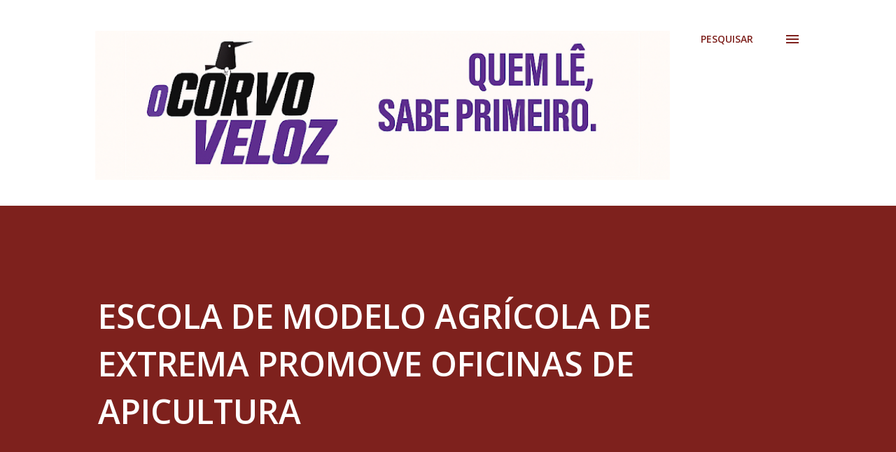

--- FILE ---
content_type: text/html; charset=UTF-8
request_url: https://www.ocorvoveloz.com.br/2024/06/escola-de-modelo-agricola-de-extrema.html
body_size: 60849
content:
<!DOCTYPE html>
<html dir='ltr' lang='pt-BR'>
<head>
<meta content='width=device-width, initial-scale=1' name='viewport'/>
<title>ESCOLA DE MODELO AGRÍCOLA DE EXTREMA PROMOVE OFICINAS DE APICULTURA</title>
<meta content='text/html; charset=UTF-8' http-equiv='Content-Type'/>
<!-- Chrome, Firefox OS and Opera -->
<meta content='#ffffff' name='theme-color'/>
<!-- Windows Phone -->
<meta content='#ffffff' name='msapplication-navbutton-color'/>
<meta content='blogger' name='generator'/>
<link href='https://www.ocorvoveloz.com.br/favicon.ico' rel='icon' type='image/x-icon'/>
<link href='https://www.ocorvoveloz.com.br/2024/06/escola-de-modelo-agricola-de-extrema.html' rel='canonical'/>
<link rel="alternate" type="application/atom+xml" title="O Corvo-Veloz | Quem lê, sabe primeiro | sebasfilho@gmail.com - Atom" href="https://www.ocorvoveloz.com.br/feeds/posts/default" />
<link rel="alternate" type="application/rss+xml" title="O Corvo-Veloz | Quem lê, sabe primeiro | sebasfilho@gmail.com - RSS" href="https://www.ocorvoveloz.com.br/feeds/posts/default?alt=rss" />
<link rel="service.post" type="application/atom+xml" title="O Corvo-Veloz | Quem lê, sabe primeiro | sebasfilho@gmail.com - Atom" href="https://www.blogger.com/feeds/1535466636141823564/posts/default" />

<link rel="alternate" type="application/atom+xml" title="O Corvo-Veloz | Quem lê, sabe primeiro | sebasfilho@gmail.com - Atom" href="https://www.ocorvoveloz.com.br/feeds/2159476866671919300/comments/default" />
<!--Can't find substitution for tag [blog.ieCssRetrofitLinks]-->
<link href='https://blogger.googleusercontent.com/img/b/R29vZ2xl/AVvXsEislSTuXVMRiv7gkD1lW7VfBR0VjSg5Z6YIylhlPOjDYsufSVVmsc2RPIOyihFlCYOUDOe1fuIRpQozCwI7cGGAjhwr7GYmSl4knaKZ9v8wM3jLzSUO8Y4Xid3yZfXiJQp3Emo1WdfrUaWiJ8x9zBmSbS7_veegup3v3N-oUHVrIB14qwcjLJhftB8kSPRQ/w400-h286/IMG_5018-scaled-700x500.jpg' rel='image_src'/>
<meta content='https://www.ocorvoveloz.com.br/2024/06/escola-de-modelo-agricola-de-extrema.html' property='og:url'/>
<meta content='ESCOLA DE MODELO AGRÍCOLA DE EXTREMA PROMOVE OFICINAS DE APICULTURA' property='og:title'/>
<meta content='A ação contou com a participação de 130 alunos, do 6º ao 9º ano, tendo como objetivo ressaltar a importância das abelhas na polinização para...' property='og:description'/>
<meta content='https://blogger.googleusercontent.com/img/b/R29vZ2xl/AVvXsEislSTuXVMRiv7gkD1lW7VfBR0VjSg5Z6YIylhlPOjDYsufSVVmsc2RPIOyihFlCYOUDOe1fuIRpQozCwI7cGGAjhwr7GYmSl4knaKZ9v8wM3jLzSUO8Y4Xid3yZfXiJQp3Emo1WdfrUaWiJ8x9zBmSbS7_veegup3v3N-oUHVrIB14qwcjLJhftB8kSPRQ/w1200-h630-p-k-no-nu/IMG_5018-scaled-700x500.jpg' property='og:image'/>
<style type='text/css'>@font-face{font-family:'Cousine';font-style:normal;font-weight:700;font-display:swap;src:url(//fonts.gstatic.com/s/cousine/v29/d6lNkaiiRdih4SpP9Z8K2TTM0vJmjmVJOA.woff2)format('woff2');unicode-range:U+0460-052F,U+1C80-1C8A,U+20B4,U+2DE0-2DFF,U+A640-A69F,U+FE2E-FE2F;}@font-face{font-family:'Cousine';font-style:normal;font-weight:700;font-display:swap;src:url(//fonts.gstatic.com/s/cousine/v29/d6lNkaiiRdih4SpP9Z8K2T3M0vJmjmVJOA.woff2)format('woff2');unicode-range:U+0301,U+0400-045F,U+0490-0491,U+04B0-04B1,U+2116;}@font-face{font-family:'Cousine';font-style:normal;font-weight:700;font-display:swap;src:url(//fonts.gstatic.com/s/cousine/v29/d6lNkaiiRdih4SpP9Z8K2TXM0vJmjmVJOA.woff2)format('woff2');unicode-range:U+1F00-1FFF;}@font-face{font-family:'Cousine';font-style:normal;font-weight:700;font-display:swap;src:url(//fonts.gstatic.com/s/cousine/v29/d6lNkaiiRdih4SpP9Z8K2TrM0vJmjmVJOA.woff2)format('woff2');unicode-range:U+0370-0377,U+037A-037F,U+0384-038A,U+038C,U+038E-03A1,U+03A3-03FF;}@font-face{font-family:'Cousine';font-style:normal;font-weight:700;font-display:swap;src:url(//fonts.gstatic.com/s/cousine/v29/d6lNkaiiRdih4SpP9Z8K2TvM0vJmjmVJOA.woff2)format('woff2');unicode-range:U+0307-0308,U+0590-05FF,U+200C-2010,U+20AA,U+25CC,U+FB1D-FB4F;}@font-face{font-family:'Cousine';font-style:normal;font-weight:700;font-display:swap;src:url(//fonts.gstatic.com/s/cousine/v29/d6lNkaiiRdih4SpP9Z8K2TbM0vJmjmVJOA.woff2)format('woff2');unicode-range:U+0102-0103,U+0110-0111,U+0128-0129,U+0168-0169,U+01A0-01A1,U+01AF-01B0,U+0300-0301,U+0303-0304,U+0308-0309,U+0323,U+0329,U+1EA0-1EF9,U+20AB;}@font-face{font-family:'Cousine';font-style:normal;font-weight:700;font-display:swap;src:url(//fonts.gstatic.com/s/cousine/v29/d6lNkaiiRdih4SpP9Z8K2TfM0vJmjmVJOA.woff2)format('woff2');unicode-range:U+0100-02BA,U+02BD-02C5,U+02C7-02CC,U+02CE-02D7,U+02DD-02FF,U+0304,U+0308,U+0329,U+1D00-1DBF,U+1E00-1E9F,U+1EF2-1EFF,U+2020,U+20A0-20AB,U+20AD-20C0,U+2113,U+2C60-2C7F,U+A720-A7FF;}@font-face{font-family:'Cousine';font-style:normal;font-weight:700;font-display:swap;src:url(//fonts.gstatic.com/s/cousine/v29/d6lNkaiiRdih4SpP9Z8K2TnM0vJmjmU.woff2)format('woff2');unicode-range:U+0000-00FF,U+0131,U+0152-0153,U+02BB-02BC,U+02C6,U+02DA,U+02DC,U+0304,U+0308,U+0329,U+2000-206F,U+20AC,U+2122,U+2191,U+2193,U+2212,U+2215,U+FEFF,U+FFFD;}@font-face{font-family:'Lora';font-style:normal;font-weight:400;font-display:swap;src:url(//fonts.gstatic.com/s/lora/v37/0QI6MX1D_JOuGQbT0gvTJPa787weuxJMkq18ndeYxZ2JTg.woff2)format('woff2');unicode-range:U+0460-052F,U+1C80-1C8A,U+20B4,U+2DE0-2DFF,U+A640-A69F,U+FE2E-FE2F;}@font-face{font-family:'Lora';font-style:normal;font-weight:400;font-display:swap;src:url(//fonts.gstatic.com/s/lora/v37/0QI6MX1D_JOuGQbT0gvTJPa787weuxJFkq18ndeYxZ2JTg.woff2)format('woff2');unicode-range:U+0301,U+0400-045F,U+0490-0491,U+04B0-04B1,U+2116;}@font-face{font-family:'Lora';font-style:normal;font-weight:400;font-display:swap;src:url(//fonts.gstatic.com/s/lora/v37/0QI6MX1D_JOuGQbT0gvTJPa787weuxI9kq18ndeYxZ2JTg.woff2)format('woff2');unicode-range:U+0302-0303,U+0305,U+0307-0308,U+0310,U+0312,U+0315,U+031A,U+0326-0327,U+032C,U+032F-0330,U+0332-0333,U+0338,U+033A,U+0346,U+034D,U+0391-03A1,U+03A3-03A9,U+03B1-03C9,U+03D1,U+03D5-03D6,U+03F0-03F1,U+03F4-03F5,U+2016-2017,U+2034-2038,U+203C,U+2040,U+2043,U+2047,U+2050,U+2057,U+205F,U+2070-2071,U+2074-208E,U+2090-209C,U+20D0-20DC,U+20E1,U+20E5-20EF,U+2100-2112,U+2114-2115,U+2117-2121,U+2123-214F,U+2190,U+2192,U+2194-21AE,U+21B0-21E5,U+21F1-21F2,U+21F4-2211,U+2213-2214,U+2216-22FF,U+2308-230B,U+2310,U+2319,U+231C-2321,U+2336-237A,U+237C,U+2395,U+239B-23B7,U+23D0,U+23DC-23E1,U+2474-2475,U+25AF,U+25B3,U+25B7,U+25BD,U+25C1,U+25CA,U+25CC,U+25FB,U+266D-266F,U+27C0-27FF,U+2900-2AFF,U+2B0E-2B11,U+2B30-2B4C,U+2BFE,U+3030,U+FF5B,U+FF5D,U+1D400-1D7FF,U+1EE00-1EEFF;}@font-face{font-family:'Lora';font-style:normal;font-weight:400;font-display:swap;src:url(//fonts.gstatic.com/s/lora/v37/0QI6MX1D_JOuGQbT0gvTJPa787weuxIvkq18ndeYxZ2JTg.woff2)format('woff2');unicode-range:U+0001-000C,U+000E-001F,U+007F-009F,U+20DD-20E0,U+20E2-20E4,U+2150-218F,U+2190,U+2192,U+2194-2199,U+21AF,U+21E6-21F0,U+21F3,U+2218-2219,U+2299,U+22C4-22C6,U+2300-243F,U+2440-244A,U+2460-24FF,U+25A0-27BF,U+2800-28FF,U+2921-2922,U+2981,U+29BF,U+29EB,U+2B00-2BFF,U+4DC0-4DFF,U+FFF9-FFFB,U+10140-1018E,U+10190-1019C,U+101A0,U+101D0-101FD,U+102E0-102FB,U+10E60-10E7E,U+1D2C0-1D2D3,U+1D2E0-1D37F,U+1F000-1F0FF,U+1F100-1F1AD,U+1F1E6-1F1FF,U+1F30D-1F30F,U+1F315,U+1F31C,U+1F31E,U+1F320-1F32C,U+1F336,U+1F378,U+1F37D,U+1F382,U+1F393-1F39F,U+1F3A7-1F3A8,U+1F3AC-1F3AF,U+1F3C2,U+1F3C4-1F3C6,U+1F3CA-1F3CE,U+1F3D4-1F3E0,U+1F3ED,U+1F3F1-1F3F3,U+1F3F5-1F3F7,U+1F408,U+1F415,U+1F41F,U+1F426,U+1F43F,U+1F441-1F442,U+1F444,U+1F446-1F449,U+1F44C-1F44E,U+1F453,U+1F46A,U+1F47D,U+1F4A3,U+1F4B0,U+1F4B3,U+1F4B9,U+1F4BB,U+1F4BF,U+1F4C8-1F4CB,U+1F4D6,U+1F4DA,U+1F4DF,U+1F4E3-1F4E6,U+1F4EA-1F4ED,U+1F4F7,U+1F4F9-1F4FB,U+1F4FD-1F4FE,U+1F503,U+1F507-1F50B,U+1F50D,U+1F512-1F513,U+1F53E-1F54A,U+1F54F-1F5FA,U+1F610,U+1F650-1F67F,U+1F687,U+1F68D,U+1F691,U+1F694,U+1F698,U+1F6AD,U+1F6B2,U+1F6B9-1F6BA,U+1F6BC,U+1F6C6-1F6CF,U+1F6D3-1F6D7,U+1F6E0-1F6EA,U+1F6F0-1F6F3,U+1F6F7-1F6FC,U+1F700-1F7FF,U+1F800-1F80B,U+1F810-1F847,U+1F850-1F859,U+1F860-1F887,U+1F890-1F8AD,U+1F8B0-1F8BB,U+1F8C0-1F8C1,U+1F900-1F90B,U+1F93B,U+1F946,U+1F984,U+1F996,U+1F9E9,U+1FA00-1FA6F,U+1FA70-1FA7C,U+1FA80-1FA89,U+1FA8F-1FAC6,U+1FACE-1FADC,U+1FADF-1FAE9,U+1FAF0-1FAF8,U+1FB00-1FBFF;}@font-face{font-family:'Lora';font-style:normal;font-weight:400;font-display:swap;src:url(//fonts.gstatic.com/s/lora/v37/0QI6MX1D_JOuGQbT0gvTJPa787weuxJOkq18ndeYxZ2JTg.woff2)format('woff2');unicode-range:U+0102-0103,U+0110-0111,U+0128-0129,U+0168-0169,U+01A0-01A1,U+01AF-01B0,U+0300-0301,U+0303-0304,U+0308-0309,U+0323,U+0329,U+1EA0-1EF9,U+20AB;}@font-face{font-family:'Lora';font-style:normal;font-weight:400;font-display:swap;src:url(//fonts.gstatic.com/s/lora/v37/0QI6MX1D_JOuGQbT0gvTJPa787weuxJPkq18ndeYxZ2JTg.woff2)format('woff2');unicode-range:U+0100-02BA,U+02BD-02C5,U+02C7-02CC,U+02CE-02D7,U+02DD-02FF,U+0304,U+0308,U+0329,U+1D00-1DBF,U+1E00-1E9F,U+1EF2-1EFF,U+2020,U+20A0-20AB,U+20AD-20C0,U+2113,U+2C60-2C7F,U+A720-A7FF;}@font-face{font-family:'Lora';font-style:normal;font-weight:400;font-display:swap;src:url(//fonts.gstatic.com/s/lora/v37/0QI6MX1D_JOuGQbT0gvTJPa787weuxJBkq18ndeYxZ0.woff2)format('woff2');unicode-range:U+0000-00FF,U+0131,U+0152-0153,U+02BB-02BC,U+02C6,U+02DA,U+02DC,U+0304,U+0308,U+0329,U+2000-206F,U+20AC,U+2122,U+2191,U+2193,U+2212,U+2215,U+FEFF,U+FFFD;}@font-face{font-family:'Open Sans';font-style:italic;font-weight:600;font-stretch:100%;font-display:swap;src:url(//fonts.gstatic.com/s/opensans/v44/memQYaGs126MiZpBA-UFUIcVXSCEkx2cmqvXlWq8tWZ0Pw86hd0RkxhjWV0ewIMUdjFXmSU_.woff2)format('woff2');unicode-range:U+0460-052F,U+1C80-1C8A,U+20B4,U+2DE0-2DFF,U+A640-A69F,U+FE2E-FE2F;}@font-face{font-family:'Open Sans';font-style:italic;font-weight:600;font-stretch:100%;font-display:swap;src:url(//fonts.gstatic.com/s/opensans/v44/memQYaGs126MiZpBA-UFUIcVXSCEkx2cmqvXlWq8tWZ0Pw86hd0RkxhjWVQewIMUdjFXmSU_.woff2)format('woff2');unicode-range:U+0301,U+0400-045F,U+0490-0491,U+04B0-04B1,U+2116;}@font-face{font-family:'Open Sans';font-style:italic;font-weight:600;font-stretch:100%;font-display:swap;src:url(//fonts.gstatic.com/s/opensans/v44/memQYaGs126MiZpBA-UFUIcVXSCEkx2cmqvXlWq8tWZ0Pw86hd0RkxhjWVwewIMUdjFXmSU_.woff2)format('woff2');unicode-range:U+1F00-1FFF;}@font-face{font-family:'Open Sans';font-style:italic;font-weight:600;font-stretch:100%;font-display:swap;src:url(//fonts.gstatic.com/s/opensans/v44/memQYaGs126MiZpBA-UFUIcVXSCEkx2cmqvXlWq8tWZ0Pw86hd0RkxhjWVMewIMUdjFXmSU_.woff2)format('woff2');unicode-range:U+0370-0377,U+037A-037F,U+0384-038A,U+038C,U+038E-03A1,U+03A3-03FF;}@font-face{font-family:'Open Sans';font-style:italic;font-weight:600;font-stretch:100%;font-display:swap;src:url(//fonts.gstatic.com/s/opensans/v44/memQYaGs126MiZpBA-UFUIcVXSCEkx2cmqvXlWq8tWZ0Pw86hd0RkxhjWVIewIMUdjFXmSU_.woff2)format('woff2');unicode-range:U+0307-0308,U+0590-05FF,U+200C-2010,U+20AA,U+25CC,U+FB1D-FB4F;}@font-face{font-family:'Open Sans';font-style:italic;font-weight:600;font-stretch:100%;font-display:swap;src:url(//fonts.gstatic.com/s/opensans/v44/memQYaGs126MiZpBA-UFUIcVXSCEkx2cmqvXlWq8tWZ0Pw86hd0RkxhjWSwewIMUdjFXmSU_.woff2)format('woff2');unicode-range:U+0302-0303,U+0305,U+0307-0308,U+0310,U+0312,U+0315,U+031A,U+0326-0327,U+032C,U+032F-0330,U+0332-0333,U+0338,U+033A,U+0346,U+034D,U+0391-03A1,U+03A3-03A9,U+03B1-03C9,U+03D1,U+03D5-03D6,U+03F0-03F1,U+03F4-03F5,U+2016-2017,U+2034-2038,U+203C,U+2040,U+2043,U+2047,U+2050,U+2057,U+205F,U+2070-2071,U+2074-208E,U+2090-209C,U+20D0-20DC,U+20E1,U+20E5-20EF,U+2100-2112,U+2114-2115,U+2117-2121,U+2123-214F,U+2190,U+2192,U+2194-21AE,U+21B0-21E5,U+21F1-21F2,U+21F4-2211,U+2213-2214,U+2216-22FF,U+2308-230B,U+2310,U+2319,U+231C-2321,U+2336-237A,U+237C,U+2395,U+239B-23B7,U+23D0,U+23DC-23E1,U+2474-2475,U+25AF,U+25B3,U+25B7,U+25BD,U+25C1,U+25CA,U+25CC,U+25FB,U+266D-266F,U+27C0-27FF,U+2900-2AFF,U+2B0E-2B11,U+2B30-2B4C,U+2BFE,U+3030,U+FF5B,U+FF5D,U+1D400-1D7FF,U+1EE00-1EEFF;}@font-face{font-family:'Open Sans';font-style:italic;font-weight:600;font-stretch:100%;font-display:swap;src:url(//fonts.gstatic.com/s/opensans/v44/memQYaGs126MiZpBA-UFUIcVXSCEkx2cmqvXlWq8tWZ0Pw86hd0RkxhjWT4ewIMUdjFXmSU_.woff2)format('woff2');unicode-range:U+0001-000C,U+000E-001F,U+007F-009F,U+20DD-20E0,U+20E2-20E4,U+2150-218F,U+2190,U+2192,U+2194-2199,U+21AF,U+21E6-21F0,U+21F3,U+2218-2219,U+2299,U+22C4-22C6,U+2300-243F,U+2440-244A,U+2460-24FF,U+25A0-27BF,U+2800-28FF,U+2921-2922,U+2981,U+29BF,U+29EB,U+2B00-2BFF,U+4DC0-4DFF,U+FFF9-FFFB,U+10140-1018E,U+10190-1019C,U+101A0,U+101D0-101FD,U+102E0-102FB,U+10E60-10E7E,U+1D2C0-1D2D3,U+1D2E0-1D37F,U+1F000-1F0FF,U+1F100-1F1AD,U+1F1E6-1F1FF,U+1F30D-1F30F,U+1F315,U+1F31C,U+1F31E,U+1F320-1F32C,U+1F336,U+1F378,U+1F37D,U+1F382,U+1F393-1F39F,U+1F3A7-1F3A8,U+1F3AC-1F3AF,U+1F3C2,U+1F3C4-1F3C6,U+1F3CA-1F3CE,U+1F3D4-1F3E0,U+1F3ED,U+1F3F1-1F3F3,U+1F3F5-1F3F7,U+1F408,U+1F415,U+1F41F,U+1F426,U+1F43F,U+1F441-1F442,U+1F444,U+1F446-1F449,U+1F44C-1F44E,U+1F453,U+1F46A,U+1F47D,U+1F4A3,U+1F4B0,U+1F4B3,U+1F4B9,U+1F4BB,U+1F4BF,U+1F4C8-1F4CB,U+1F4D6,U+1F4DA,U+1F4DF,U+1F4E3-1F4E6,U+1F4EA-1F4ED,U+1F4F7,U+1F4F9-1F4FB,U+1F4FD-1F4FE,U+1F503,U+1F507-1F50B,U+1F50D,U+1F512-1F513,U+1F53E-1F54A,U+1F54F-1F5FA,U+1F610,U+1F650-1F67F,U+1F687,U+1F68D,U+1F691,U+1F694,U+1F698,U+1F6AD,U+1F6B2,U+1F6B9-1F6BA,U+1F6BC,U+1F6C6-1F6CF,U+1F6D3-1F6D7,U+1F6E0-1F6EA,U+1F6F0-1F6F3,U+1F6F7-1F6FC,U+1F700-1F7FF,U+1F800-1F80B,U+1F810-1F847,U+1F850-1F859,U+1F860-1F887,U+1F890-1F8AD,U+1F8B0-1F8BB,U+1F8C0-1F8C1,U+1F900-1F90B,U+1F93B,U+1F946,U+1F984,U+1F996,U+1F9E9,U+1FA00-1FA6F,U+1FA70-1FA7C,U+1FA80-1FA89,U+1FA8F-1FAC6,U+1FACE-1FADC,U+1FADF-1FAE9,U+1FAF0-1FAF8,U+1FB00-1FBFF;}@font-face{font-family:'Open Sans';font-style:italic;font-weight:600;font-stretch:100%;font-display:swap;src:url(//fonts.gstatic.com/s/opensans/v44/memQYaGs126MiZpBA-UFUIcVXSCEkx2cmqvXlWq8tWZ0Pw86hd0RkxhjWV8ewIMUdjFXmSU_.woff2)format('woff2');unicode-range:U+0102-0103,U+0110-0111,U+0128-0129,U+0168-0169,U+01A0-01A1,U+01AF-01B0,U+0300-0301,U+0303-0304,U+0308-0309,U+0323,U+0329,U+1EA0-1EF9,U+20AB;}@font-face{font-family:'Open Sans';font-style:italic;font-weight:600;font-stretch:100%;font-display:swap;src:url(//fonts.gstatic.com/s/opensans/v44/memQYaGs126MiZpBA-UFUIcVXSCEkx2cmqvXlWq8tWZ0Pw86hd0RkxhjWV4ewIMUdjFXmSU_.woff2)format('woff2');unicode-range:U+0100-02BA,U+02BD-02C5,U+02C7-02CC,U+02CE-02D7,U+02DD-02FF,U+0304,U+0308,U+0329,U+1D00-1DBF,U+1E00-1E9F,U+1EF2-1EFF,U+2020,U+20A0-20AB,U+20AD-20C0,U+2113,U+2C60-2C7F,U+A720-A7FF;}@font-face{font-family:'Open Sans';font-style:italic;font-weight:600;font-stretch:100%;font-display:swap;src:url(//fonts.gstatic.com/s/opensans/v44/memQYaGs126MiZpBA-UFUIcVXSCEkx2cmqvXlWq8tWZ0Pw86hd0RkxhjWVAewIMUdjFXmQ.woff2)format('woff2');unicode-range:U+0000-00FF,U+0131,U+0152-0153,U+02BB-02BC,U+02C6,U+02DA,U+02DC,U+0304,U+0308,U+0329,U+2000-206F,U+20AC,U+2122,U+2191,U+2193,U+2212,U+2215,U+FEFF,U+FFFD;}@font-face{font-family:'Open Sans';font-style:normal;font-weight:400;font-stretch:100%;font-display:swap;src:url(//fonts.gstatic.com/s/opensans/v44/memvYaGs126MiZpBA-UvWbX2vVnXBbObj2OVTSKmu0SC55K5gw.woff2)format('woff2');unicode-range:U+0460-052F,U+1C80-1C8A,U+20B4,U+2DE0-2DFF,U+A640-A69F,U+FE2E-FE2F;}@font-face{font-family:'Open Sans';font-style:normal;font-weight:400;font-stretch:100%;font-display:swap;src:url(//fonts.gstatic.com/s/opensans/v44/memvYaGs126MiZpBA-UvWbX2vVnXBbObj2OVTSumu0SC55K5gw.woff2)format('woff2');unicode-range:U+0301,U+0400-045F,U+0490-0491,U+04B0-04B1,U+2116;}@font-face{font-family:'Open Sans';font-style:normal;font-weight:400;font-stretch:100%;font-display:swap;src:url(//fonts.gstatic.com/s/opensans/v44/memvYaGs126MiZpBA-UvWbX2vVnXBbObj2OVTSOmu0SC55K5gw.woff2)format('woff2');unicode-range:U+1F00-1FFF;}@font-face{font-family:'Open Sans';font-style:normal;font-weight:400;font-stretch:100%;font-display:swap;src:url(//fonts.gstatic.com/s/opensans/v44/memvYaGs126MiZpBA-UvWbX2vVnXBbObj2OVTSymu0SC55K5gw.woff2)format('woff2');unicode-range:U+0370-0377,U+037A-037F,U+0384-038A,U+038C,U+038E-03A1,U+03A3-03FF;}@font-face{font-family:'Open Sans';font-style:normal;font-weight:400;font-stretch:100%;font-display:swap;src:url(//fonts.gstatic.com/s/opensans/v44/memvYaGs126MiZpBA-UvWbX2vVnXBbObj2OVTS2mu0SC55K5gw.woff2)format('woff2');unicode-range:U+0307-0308,U+0590-05FF,U+200C-2010,U+20AA,U+25CC,U+FB1D-FB4F;}@font-face{font-family:'Open Sans';font-style:normal;font-weight:400;font-stretch:100%;font-display:swap;src:url(//fonts.gstatic.com/s/opensans/v44/memvYaGs126MiZpBA-UvWbX2vVnXBbObj2OVTVOmu0SC55K5gw.woff2)format('woff2');unicode-range:U+0302-0303,U+0305,U+0307-0308,U+0310,U+0312,U+0315,U+031A,U+0326-0327,U+032C,U+032F-0330,U+0332-0333,U+0338,U+033A,U+0346,U+034D,U+0391-03A1,U+03A3-03A9,U+03B1-03C9,U+03D1,U+03D5-03D6,U+03F0-03F1,U+03F4-03F5,U+2016-2017,U+2034-2038,U+203C,U+2040,U+2043,U+2047,U+2050,U+2057,U+205F,U+2070-2071,U+2074-208E,U+2090-209C,U+20D0-20DC,U+20E1,U+20E5-20EF,U+2100-2112,U+2114-2115,U+2117-2121,U+2123-214F,U+2190,U+2192,U+2194-21AE,U+21B0-21E5,U+21F1-21F2,U+21F4-2211,U+2213-2214,U+2216-22FF,U+2308-230B,U+2310,U+2319,U+231C-2321,U+2336-237A,U+237C,U+2395,U+239B-23B7,U+23D0,U+23DC-23E1,U+2474-2475,U+25AF,U+25B3,U+25B7,U+25BD,U+25C1,U+25CA,U+25CC,U+25FB,U+266D-266F,U+27C0-27FF,U+2900-2AFF,U+2B0E-2B11,U+2B30-2B4C,U+2BFE,U+3030,U+FF5B,U+FF5D,U+1D400-1D7FF,U+1EE00-1EEFF;}@font-face{font-family:'Open Sans';font-style:normal;font-weight:400;font-stretch:100%;font-display:swap;src:url(//fonts.gstatic.com/s/opensans/v44/memvYaGs126MiZpBA-UvWbX2vVnXBbObj2OVTUGmu0SC55K5gw.woff2)format('woff2');unicode-range:U+0001-000C,U+000E-001F,U+007F-009F,U+20DD-20E0,U+20E2-20E4,U+2150-218F,U+2190,U+2192,U+2194-2199,U+21AF,U+21E6-21F0,U+21F3,U+2218-2219,U+2299,U+22C4-22C6,U+2300-243F,U+2440-244A,U+2460-24FF,U+25A0-27BF,U+2800-28FF,U+2921-2922,U+2981,U+29BF,U+29EB,U+2B00-2BFF,U+4DC0-4DFF,U+FFF9-FFFB,U+10140-1018E,U+10190-1019C,U+101A0,U+101D0-101FD,U+102E0-102FB,U+10E60-10E7E,U+1D2C0-1D2D3,U+1D2E0-1D37F,U+1F000-1F0FF,U+1F100-1F1AD,U+1F1E6-1F1FF,U+1F30D-1F30F,U+1F315,U+1F31C,U+1F31E,U+1F320-1F32C,U+1F336,U+1F378,U+1F37D,U+1F382,U+1F393-1F39F,U+1F3A7-1F3A8,U+1F3AC-1F3AF,U+1F3C2,U+1F3C4-1F3C6,U+1F3CA-1F3CE,U+1F3D4-1F3E0,U+1F3ED,U+1F3F1-1F3F3,U+1F3F5-1F3F7,U+1F408,U+1F415,U+1F41F,U+1F426,U+1F43F,U+1F441-1F442,U+1F444,U+1F446-1F449,U+1F44C-1F44E,U+1F453,U+1F46A,U+1F47D,U+1F4A3,U+1F4B0,U+1F4B3,U+1F4B9,U+1F4BB,U+1F4BF,U+1F4C8-1F4CB,U+1F4D6,U+1F4DA,U+1F4DF,U+1F4E3-1F4E6,U+1F4EA-1F4ED,U+1F4F7,U+1F4F9-1F4FB,U+1F4FD-1F4FE,U+1F503,U+1F507-1F50B,U+1F50D,U+1F512-1F513,U+1F53E-1F54A,U+1F54F-1F5FA,U+1F610,U+1F650-1F67F,U+1F687,U+1F68D,U+1F691,U+1F694,U+1F698,U+1F6AD,U+1F6B2,U+1F6B9-1F6BA,U+1F6BC,U+1F6C6-1F6CF,U+1F6D3-1F6D7,U+1F6E0-1F6EA,U+1F6F0-1F6F3,U+1F6F7-1F6FC,U+1F700-1F7FF,U+1F800-1F80B,U+1F810-1F847,U+1F850-1F859,U+1F860-1F887,U+1F890-1F8AD,U+1F8B0-1F8BB,U+1F8C0-1F8C1,U+1F900-1F90B,U+1F93B,U+1F946,U+1F984,U+1F996,U+1F9E9,U+1FA00-1FA6F,U+1FA70-1FA7C,U+1FA80-1FA89,U+1FA8F-1FAC6,U+1FACE-1FADC,U+1FADF-1FAE9,U+1FAF0-1FAF8,U+1FB00-1FBFF;}@font-face{font-family:'Open Sans';font-style:normal;font-weight:400;font-stretch:100%;font-display:swap;src:url(//fonts.gstatic.com/s/opensans/v44/memvYaGs126MiZpBA-UvWbX2vVnXBbObj2OVTSCmu0SC55K5gw.woff2)format('woff2');unicode-range:U+0102-0103,U+0110-0111,U+0128-0129,U+0168-0169,U+01A0-01A1,U+01AF-01B0,U+0300-0301,U+0303-0304,U+0308-0309,U+0323,U+0329,U+1EA0-1EF9,U+20AB;}@font-face{font-family:'Open Sans';font-style:normal;font-weight:400;font-stretch:100%;font-display:swap;src:url(//fonts.gstatic.com/s/opensans/v44/memvYaGs126MiZpBA-UvWbX2vVnXBbObj2OVTSGmu0SC55K5gw.woff2)format('woff2');unicode-range:U+0100-02BA,U+02BD-02C5,U+02C7-02CC,U+02CE-02D7,U+02DD-02FF,U+0304,U+0308,U+0329,U+1D00-1DBF,U+1E00-1E9F,U+1EF2-1EFF,U+2020,U+20A0-20AB,U+20AD-20C0,U+2113,U+2C60-2C7F,U+A720-A7FF;}@font-face{font-family:'Open Sans';font-style:normal;font-weight:400;font-stretch:100%;font-display:swap;src:url(//fonts.gstatic.com/s/opensans/v44/memvYaGs126MiZpBA-UvWbX2vVnXBbObj2OVTS-mu0SC55I.woff2)format('woff2');unicode-range:U+0000-00FF,U+0131,U+0152-0153,U+02BB-02BC,U+02C6,U+02DA,U+02DC,U+0304,U+0308,U+0329,U+2000-206F,U+20AC,U+2122,U+2191,U+2193,U+2212,U+2215,U+FEFF,U+FFFD;}@font-face{font-family:'Open Sans';font-style:normal;font-weight:600;font-stretch:100%;font-display:swap;src:url(//fonts.gstatic.com/s/opensans/v44/memvYaGs126MiZpBA-UvWbX2vVnXBbObj2OVTSKmu0SC55K5gw.woff2)format('woff2');unicode-range:U+0460-052F,U+1C80-1C8A,U+20B4,U+2DE0-2DFF,U+A640-A69F,U+FE2E-FE2F;}@font-face{font-family:'Open Sans';font-style:normal;font-weight:600;font-stretch:100%;font-display:swap;src:url(//fonts.gstatic.com/s/opensans/v44/memvYaGs126MiZpBA-UvWbX2vVnXBbObj2OVTSumu0SC55K5gw.woff2)format('woff2');unicode-range:U+0301,U+0400-045F,U+0490-0491,U+04B0-04B1,U+2116;}@font-face{font-family:'Open Sans';font-style:normal;font-weight:600;font-stretch:100%;font-display:swap;src:url(//fonts.gstatic.com/s/opensans/v44/memvYaGs126MiZpBA-UvWbX2vVnXBbObj2OVTSOmu0SC55K5gw.woff2)format('woff2');unicode-range:U+1F00-1FFF;}@font-face{font-family:'Open Sans';font-style:normal;font-weight:600;font-stretch:100%;font-display:swap;src:url(//fonts.gstatic.com/s/opensans/v44/memvYaGs126MiZpBA-UvWbX2vVnXBbObj2OVTSymu0SC55K5gw.woff2)format('woff2');unicode-range:U+0370-0377,U+037A-037F,U+0384-038A,U+038C,U+038E-03A1,U+03A3-03FF;}@font-face{font-family:'Open Sans';font-style:normal;font-weight:600;font-stretch:100%;font-display:swap;src:url(//fonts.gstatic.com/s/opensans/v44/memvYaGs126MiZpBA-UvWbX2vVnXBbObj2OVTS2mu0SC55K5gw.woff2)format('woff2');unicode-range:U+0307-0308,U+0590-05FF,U+200C-2010,U+20AA,U+25CC,U+FB1D-FB4F;}@font-face{font-family:'Open Sans';font-style:normal;font-weight:600;font-stretch:100%;font-display:swap;src:url(//fonts.gstatic.com/s/opensans/v44/memvYaGs126MiZpBA-UvWbX2vVnXBbObj2OVTVOmu0SC55K5gw.woff2)format('woff2');unicode-range:U+0302-0303,U+0305,U+0307-0308,U+0310,U+0312,U+0315,U+031A,U+0326-0327,U+032C,U+032F-0330,U+0332-0333,U+0338,U+033A,U+0346,U+034D,U+0391-03A1,U+03A3-03A9,U+03B1-03C9,U+03D1,U+03D5-03D6,U+03F0-03F1,U+03F4-03F5,U+2016-2017,U+2034-2038,U+203C,U+2040,U+2043,U+2047,U+2050,U+2057,U+205F,U+2070-2071,U+2074-208E,U+2090-209C,U+20D0-20DC,U+20E1,U+20E5-20EF,U+2100-2112,U+2114-2115,U+2117-2121,U+2123-214F,U+2190,U+2192,U+2194-21AE,U+21B0-21E5,U+21F1-21F2,U+21F4-2211,U+2213-2214,U+2216-22FF,U+2308-230B,U+2310,U+2319,U+231C-2321,U+2336-237A,U+237C,U+2395,U+239B-23B7,U+23D0,U+23DC-23E1,U+2474-2475,U+25AF,U+25B3,U+25B7,U+25BD,U+25C1,U+25CA,U+25CC,U+25FB,U+266D-266F,U+27C0-27FF,U+2900-2AFF,U+2B0E-2B11,U+2B30-2B4C,U+2BFE,U+3030,U+FF5B,U+FF5D,U+1D400-1D7FF,U+1EE00-1EEFF;}@font-face{font-family:'Open Sans';font-style:normal;font-weight:600;font-stretch:100%;font-display:swap;src:url(//fonts.gstatic.com/s/opensans/v44/memvYaGs126MiZpBA-UvWbX2vVnXBbObj2OVTUGmu0SC55K5gw.woff2)format('woff2');unicode-range:U+0001-000C,U+000E-001F,U+007F-009F,U+20DD-20E0,U+20E2-20E4,U+2150-218F,U+2190,U+2192,U+2194-2199,U+21AF,U+21E6-21F0,U+21F3,U+2218-2219,U+2299,U+22C4-22C6,U+2300-243F,U+2440-244A,U+2460-24FF,U+25A0-27BF,U+2800-28FF,U+2921-2922,U+2981,U+29BF,U+29EB,U+2B00-2BFF,U+4DC0-4DFF,U+FFF9-FFFB,U+10140-1018E,U+10190-1019C,U+101A0,U+101D0-101FD,U+102E0-102FB,U+10E60-10E7E,U+1D2C0-1D2D3,U+1D2E0-1D37F,U+1F000-1F0FF,U+1F100-1F1AD,U+1F1E6-1F1FF,U+1F30D-1F30F,U+1F315,U+1F31C,U+1F31E,U+1F320-1F32C,U+1F336,U+1F378,U+1F37D,U+1F382,U+1F393-1F39F,U+1F3A7-1F3A8,U+1F3AC-1F3AF,U+1F3C2,U+1F3C4-1F3C6,U+1F3CA-1F3CE,U+1F3D4-1F3E0,U+1F3ED,U+1F3F1-1F3F3,U+1F3F5-1F3F7,U+1F408,U+1F415,U+1F41F,U+1F426,U+1F43F,U+1F441-1F442,U+1F444,U+1F446-1F449,U+1F44C-1F44E,U+1F453,U+1F46A,U+1F47D,U+1F4A3,U+1F4B0,U+1F4B3,U+1F4B9,U+1F4BB,U+1F4BF,U+1F4C8-1F4CB,U+1F4D6,U+1F4DA,U+1F4DF,U+1F4E3-1F4E6,U+1F4EA-1F4ED,U+1F4F7,U+1F4F9-1F4FB,U+1F4FD-1F4FE,U+1F503,U+1F507-1F50B,U+1F50D,U+1F512-1F513,U+1F53E-1F54A,U+1F54F-1F5FA,U+1F610,U+1F650-1F67F,U+1F687,U+1F68D,U+1F691,U+1F694,U+1F698,U+1F6AD,U+1F6B2,U+1F6B9-1F6BA,U+1F6BC,U+1F6C6-1F6CF,U+1F6D3-1F6D7,U+1F6E0-1F6EA,U+1F6F0-1F6F3,U+1F6F7-1F6FC,U+1F700-1F7FF,U+1F800-1F80B,U+1F810-1F847,U+1F850-1F859,U+1F860-1F887,U+1F890-1F8AD,U+1F8B0-1F8BB,U+1F8C0-1F8C1,U+1F900-1F90B,U+1F93B,U+1F946,U+1F984,U+1F996,U+1F9E9,U+1FA00-1FA6F,U+1FA70-1FA7C,U+1FA80-1FA89,U+1FA8F-1FAC6,U+1FACE-1FADC,U+1FADF-1FAE9,U+1FAF0-1FAF8,U+1FB00-1FBFF;}@font-face{font-family:'Open Sans';font-style:normal;font-weight:600;font-stretch:100%;font-display:swap;src:url(//fonts.gstatic.com/s/opensans/v44/memvYaGs126MiZpBA-UvWbX2vVnXBbObj2OVTSCmu0SC55K5gw.woff2)format('woff2');unicode-range:U+0102-0103,U+0110-0111,U+0128-0129,U+0168-0169,U+01A0-01A1,U+01AF-01B0,U+0300-0301,U+0303-0304,U+0308-0309,U+0323,U+0329,U+1EA0-1EF9,U+20AB;}@font-face{font-family:'Open Sans';font-style:normal;font-weight:600;font-stretch:100%;font-display:swap;src:url(//fonts.gstatic.com/s/opensans/v44/memvYaGs126MiZpBA-UvWbX2vVnXBbObj2OVTSGmu0SC55K5gw.woff2)format('woff2');unicode-range:U+0100-02BA,U+02BD-02C5,U+02C7-02CC,U+02CE-02D7,U+02DD-02FF,U+0304,U+0308,U+0329,U+1D00-1DBF,U+1E00-1E9F,U+1EF2-1EFF,U+2020,U+20A0-20AB,U+20AD-20C0,U+2113,U+2C60-2C7F,U+A720-A7FF;}@font-face{font-family:'Open Sans';font-style:normal;font-weight:600;font-stretch:100%;font-display:swap;src:url(//fonts.gstatic.com/s/opensans/v44/memvYaGs126MiZpBA-UvWbX2vVnXBbObj2OVTS-mu0SC55I.woff2)format('woff2');unicode-range:U+0000-00FF,U+0131,U+0152-0153,U+02BB-02BC,U+02C6,U+02DA,U+02DC,U+0304,U+0308,U+0329,U+2000-206F,U+20AC,U+2122,U+2191,U+2193,U+2212,U+2215,U+FEFF,U+FFFD;}@font-face{font-family:'Open Sans';font-style:normal;font-weight:700;font-stretch:100%;font-display:swap;src:url(//fonts.gstatic.com/s/opensans/v44/memvYaGs126MiZpBA-UvWbX2vVnXBbObj2OVTSKmu0SC55K5gw.woff2)format('woff2');unicode-range:U+0460-052F,U+1C80-1C8A,U+20B4,U+2DE0-2DFF,U+A640-A69F,U+FE2E-FE2F;}@font-face{font-family:'Open Sans';font-style:normal;font-weight:700;font-stretch:100%;font-display:swap;src:url(//fonts.gstatic.com/s/opensans/v44/memvYaGs126MiZpBA-UvWbX2vVnXBbObj2OVTSumu0SC55K5gw.woff2)format('woff2');unicode-range:U+0301,U+0400-045F,U+0490-0491,U+04B0-04B1,U+2116;}@font-face{font-family:'Open Sans';font-style:normal;font-weight:700;font-stretch:100%;font-display:swap;src:url(//fonts.gstatic.com/s/opensans/v44/memvYaGs126MiZpBA-UvWbX2vVnXBbObj2OVTSOmu0SC55K5gw.woff2)format('woff2');unicode-range:U+1F00-1FFF;}@font-face{font-family:'Open Sans';font-style:normal;font-weight:700;font-stretch:100%;font-display:swap;src:url(//fonts.gstatic.com/s/opensans/v44/memvYaGs126MiZpBA-UvWbX2vVnXBbObj2OVTSymu0SC55K5gw.woff2)format('woff2');unicode-range:U+0370-0377,U+037A-037F,U+0384-038A,U+038C,U+038E-03A1,U+03A3-03FF;}@font-face{font-family:'Open Sans';font-style:normal;font-weight:700;font-stretch:100%;font-display:swap;src:url(//fonts.gstatic.com/s/opensans/v44/memvYaGs126MiZpBA-UvWbX2vVnXBbObj2OVTS2mu0SC55K5gw.woff2)format('woff2');unicode-range:U+0307-0308,U+0590-05FF,U+200C-2010,U+20AA,U+25CC,U+FB1D-FB4F;}@font-face{font-family:'Open Sans';font-style:normal;font-weight:700;font-stretch:100%;font-display:swap;src:url(//fonts.gstatic.com/s/opensans/v44/memvYaGs126MiZpBA-UvWbX2vVnXBbObj2OVTVOmu0SC55K5gw.woff2)format('woff2');unicode-range:U+0302-0303,U+0305,U+0307-0308,U+0310,U+0312,U+0315,U+031A,U+0326-0327,U+032C,U+032F-0330,U+0332-0333,U+0338,U+033A,U+0346,U+034D,U+0391-03A1,U+03A3-03A9,U+03B1-03C9,U+03D1,U+03D5-03D6,U+03F0-03F1,U+03F4-03F5,U+2016-2017,U+2034-2038,U+203C,U+2040,U+2043,U+2047,U+2050,U+2057,U+205F,U+2070-2071,U+2074-208E,U+2090-209C,U+20D0-20DC,U+20E1,U+20E5-20EF,U+2100-2112,U+2114-2115,U+2117-2121,U+2123-214F,U+2190,U+2192,U+2194-21AE,U+21B0-21E5,U+21F1-21F2,U+21F4-2211,U+2213-2214,U+2216-22FF,U+2308-230B,U+2310,U+2319,U+231C-2321,U+2336-237A,U+237C,U+2395,U+239B-23B7,U+23D0,U+23DC-23E1,U+2474-2475,U+25AF,U+25B3,U+25B7,U+25BD,U+25C1,U+25CA,U+25CC,U+25FB,U+266D-266F,U+27C0-27FF,U+2900-2AFF,U+2B0E-2B11,U+2B30-2B4C,U+2BFE,U+3030,U+FF5B,U+FF5D,U+1D400-1D7FF,U+1EE00-1EEFF;}@font-face{font-family:'Open Sans';font-style:normal;font-weight:700;font-stretch:100%;font-display:swap;src:url(//fonts.gstatic.com/s/opensans/v44/memvYaGs126MiZpBA-UvWbX2vVnXBbObj2OVTUGmu0SC55K5gw.woff2)format('woff2');unicode-range:U+0001-000C,U+000E-001F,U+007F-009F,U+20DD-20E0,U+20E2-20E4,U+2150-218F,U+2190,U+2192,U+2194-2199,U+21AF,U+21E6-21F0,U+21F3,U+2218-2219,U+2299,U+22C4-22C6,U+2300-243F,U+2440-244A,U+2460-24FF,U+25A0-27BF,U+2800-28FF,U+2921-2922,U+2981,U+29BF,U+29EB,U+2B00-2BFF,U+4DC0-4DFF,U+FFF9-FFFB,U+10140-1018E,U+10190-1019C,U+101A0,U+101D0-101FD,U+102E0-102FB,U+10E60-10E7E,U+1D2C0-1D2D3,U+1D2E0-1D37F,U+1F000-1F0FF,U+1F100-1F1AD,U+1F1E6-1F1FF,U+1F30D-1F30F,U+1F315,U+1F31C,U+1F31E,U+1F320-1F32C,U+1F336,U+1F378,U+1F37D,U+1F382,U+1F393-1F39F,U+1F3A7-1F3A8,U+1F3AC-1F3AF,U+1F3C2,U+1F3C4-1F3C6,U+1F3CA-1F3CE,U+1F3D4-1F3E0,U+1F3ED,U+1F3F1-1F3F3,U+1F3F5-1F3F7,U+1F408,U+1F415,U+1F41F,U+1F426,U+1F43F,U+1F441-1F442,U+1F444,U+1F446-1F449,U+1F44C-1F44E,U+1F453,U+1F46A,U+1F47D,U+1F4A3,U+1F4B0,U+1F4B3,U+1F4B9,U+1F4BB,U+1F4BF,U+1F4C8-1F4CB,U+1F4D6,U+1F4DA,U+1F4DF,U+1F4E3-1F4E6,U+1F4EA-1F4ED,U+1F4F7,U+1F4F9-1F4FB,U+1F4FD-1F4FE,U+1F503,U+1F507-1F50B,U+1F50D,U+1F512-1F513,U+1F53E-1F54A,U+1F54F-1F5FA,U+1F610,U+1F650-1F67F,U+1F687,U+1F68D,U+1F691,U+1F694,U+1F698,U+1F6AD,U+1F6B2,U+1F6B9-1F6BA,U+1F6BC,U+1F6C6-1F6CF,U+1F6D3-1F6D7,U+1F6E0-1F6EA,U+1F6F0-1F6F3,U+1F6F7-1F6FC,U+1F700-1F7FF,U+1F800-1F80B,U+1F810-1F847,U+1F850-1F859,U+1F860-1F887,U+1F890-1F8AD,U+1F8B0-1F8BB,U+1F8C0-1F8C1,U+1F900-1F90B,U+1F93B,U+1F946,U+1F984,U+1F996,U+1F9E9,U+1FA00-1FA6F,U+1FA70-1FA7C,U+1FA80-1FA89,U+1FA8F-1FAC6,U+1FACE-1FADC,U+1FADF-1FAE9,U+1FAF0-1FAF8,U+1FB00-1FBFF;}@font-face{font-family:'Open Sans';font-style:normal;font-weight:700;font-stretch:100%;font-display:swap;src:url(//fonts.gstatic.com/s/opensans/v44/memvYaGs126MiZpBA-UvWbX2vVnXBbObj2OVTSCmu0SC55K5gw.woff2)format('woff2');unicode-range:U+0102-0103,U+0110-0111,U+0128-0129,U+0168-0169,U+01A0-01A1,U+01AF-01B0,U+0300-0301,U+0303-0304,U+0308-0309,U+0323,U+0329,U+1EA0-1EF9,U+20AB;}@font-face{font-family:'Open Sans';font-style:normal;font-weight:700;font-stretch:100%;font-display:swap;src:url(//fonts.gstatic.com/s/opensans/v44/memvYaGs126MiZpBA-UvWbX2vVnXBbObj2OVTSGmu0SC55K5gw.woff2)format('woff2');unicode-range:U+0100-02BA,U+02BD-02C5,U+02C7-02CC,U+02CE-02D7,U+02DD-02FF,U+0304,U+0308,U+0329,U+1D00-1DBF,U+1E00-1E9F,U+1EF2-1EFF,U+2020,U+20A0-20AB,U+20AD-20C0,U+2113,U+2C60-2C7F,U+A720-A7FF;}@font-face{font-family:'Open Sans';font-style:normal;font-weight:700;font-stretch:100%;font-display:swap;src:url(//fonts.gstatic.com/s/opensans/v44/memvYaGs126MiZpBA-UvWbX2vVnXBbObj2OVTS-mu0SC55I.woff2)format('woff2');unicode-range:U+0000-00FF,U+0131,U+0152-0153,U+02BB-02BC,U+02C6,U+02DA,U+02DC,U+0304,U+0308,U+0329,U+2000-206F,U+20AC,U+2122,U+2191,U+2193,U+2212,U+2215,U+FEFF,U+FFFD;}</style>
<style id='page-skin-1' type='text/css'><!--
/*! normalize.css v3.0.1 | MIT License | git.io/normalize */html{font-family:sans-serif;-ms-text-size-adjust:100%;-webkit-text-size-adjust:100%}body{margin:0}article,aside,details,figcaption,figure,footer,header,hgroup,main,nav,section,summary{display:block}audio,canvas,progress,video{display:inline-block;vertical-align:baseline}audio:not([controls]){display:none;height:0}[hidden],template{display:none}a{background:transparent}a:active,a:hover{outline:0}abbr[title]{border-bottom:1px dotted}b,strong{font-weight:bold}dfn{font-style:italic}h1{font-size:2em;margin:.67em 0}mark{background:#ff0;color:#000}small{font-size:80%}sub,sup{font-size:75%;line-height:0;position:relative;vertical-align:baseline}sup{top:-0.5em}sub{bottom:-0.25em}img{border:0}svg:not(:root){overflow:hidden}figure{margin:1em 40px}hr{-moz-box-sizing:content-box;box-sizing:content-box;height:0}pre{overflow:auto}code,kbd,pre,samp{font-family:monospace,monospace;font-size:1em}button,input,optgroup,select,textarea{color:inherit;font:inherit;margin:0}button{overflow:visible}button,select{text-transform:none}button,html input[type="button"],input[type="reset"],input[type="submit"]{-webkit-appearance:button;cursor:pointer}button[disabled],html input[disabled]{cursor:default}button::-moz-focus-inner,input::-moz-focus-inner{border:0;padding:0}input{line-height:normal}input[type="checkbox"],input[type="radio"]{box-sizing:border-box;padding:0}input[type="number"]::-webkit-inner-spin-button,input[type="number"]::-webkit-outer-spin-button{height:auto}input[type="search"]{-webkit-appearance:textfield;-moz-box-sizing:content-box;-webkit-box-sizing:content-box;box-sizing:content-box}input[type="search"]::-webkit-search-cancel-button,input[type="search"]::-webkit-search-decoration{-webkit-appearance:none}fieldset{border:1px solid #c0c0c0;margin:0 2px;padding:.35em .625em .75em}legend{border:0;padding:0}textarea{overflow:auto}optgroup{font-weight:bold}table{border-collapse:collapse;border-spacing:0}td,th{padding:0}
body{
overflow-wrap:break-word;
word-break:break-word;
word-wrap:break-word
}
.hidden{
display:none
}
.invisible{
visibility:hidden
}
.container::after,.float-container::after{
clear:both;
content:"";
display:table
}
.clearboth{
clear:both
}
#comments .comment .comment-actions,.subscribe-popup .FollowByEmail .follow-by-email-submit,.widget.Profile .profile-link{
background:0 0;
border:0;
box-shadow:none;
color:#7e211d;
cursor:pointer;
font-size:14px;
font-weight:700;
outline:0;
text-decoration:none;
text-transform:uppercase;
width:auto
}
.dim-overlay{
background-color:rgba(0,0,0,.54);
height:100vh;
left:0;
position:fixed;
top:0;
width:100%
}
#sharing-dim-overlay{
background-color:transparent
}
input::-ms-clear{
display:none
}
.blogger-logo,.svg-icon-24.blogger-logo{
fill:#ff9800;
opacity:1
}
.loading-spinner-large{
-webkit-animation:mspin-rotate 1.568s infinite linear;
animation:mspin-rotate 1.568s infinite linear;
height:48px;
overflow:hidden;
position:absolute;
width:48px;
z-index:200
}
.loading-spinner-large>div{
-webkit-animation:mspin-revrot 5332ms infinite steps(4);
animation:mspin-revrot 5332ms infinite steps(4)
}
.loading-spinner-large>div>div{
-webkit-animation:mspin-singlecolor-large-film 1333ms infinite steps(81);
animation:mspin-singlecolor-large-film 1333ms infinite steps(81);
background-size:100%;
height:48px;
width:3888px
}
.mspin-black-large>div>div,.mspin-grey_54-large>div>div{
background-image:url(https://www.blogblog.com/indie/mspin_black_large.svg)
}
.mspin-white-large>div>div{
background-image:url(https://www.blogblog.com/indie/mspin_white_large.svg)
}
.mspin-grey_54-large{
opacity:.54
}
@-webkit-keyframes mspin-singlecolor-large-film{
from{
-webkit-transform:translateX(0);
transform:translateX(0)
}
to{
-webkit-transform:translateX(-3888px);
transform:translateX(-3888px)
}
}
@keyframes mspin-singlecolor-large-film{
from{
-webkit-transform:translateX(0);
transform:translateX(0)
}
to{
-webkit-transform:translateX(-3888px);
transform:translateX(-3888px)
}
}
@-webkit-keyframes mspin-rotate{
from{
-webkit-transform:rotate(0);
transform:rotate(0)
}
to{
-webkit-transform:rotate(360deg);
transform:rotate(360deg)
}
}
@keyframes mspin-rotate{
from{
-webkit-transform:rotate(0);
transform:rotate(0)
}
to{
-webkit-transform:rotate(360deg);
transform:rotate(360deg)
}
}
@-webkit-keyframes mspin-revrot{
from{
-webkit-transform:rotate(0);
transform:rotate(0)
}
to{
-webkit-transform:rotate(-360deg);
transform:rotate(-360deg)
}
}
@keyframes mspin-revrot{
from{
-webkit-transform:rotate(0);
transform:rotate(0)
}
to{
-webkit-transform:rotate(-360deg);
transform:rotate(-360deg)
}
}
.skip-navigation{
background-color:#fff;
box-sizing:border-box;
color:#000;
display:block;
height:0;
left:0;
line-height:50px;
overflow:hidden;
padding-top:0;
position:fixed;
text-align:center;
top:0;
-webkit-transition:box-shadow .3s,height .3s,padding-top .3s;
transition:box-shadow .3s,height .3s,padding-top .3s;
width:100%;
z-index:900
}
.skip-navigation:focus{
box-shadow:0 4px 5px 0 rgba(0,0,0,.14),0 1px 10px 0 rgba(0,0,0,.12),0 2px 4px -1px rgba(0,0,0,.2);
height:50px
}
#main{
outline:0
}
.main-heading{
position:absolute;
clip:rect(1px,1px,1px,1px);
padding:0;
border:0;
height:1px;
width:1px;
overflow:hidden
}
.Attribution{
margin-top:1em;
text-align:center
}
.Attribution .blogger img,.Attribution .blogger svg{
vertical-align:bottom
}
.Attribution .blogger img{
margin-right:.5em
}
.Attribution div{
line-height:24px;
margin-top:.5em
}
.Attribution .copyright,.Attribution .image-attribution{
font-size:.7em;
margin-top:1.5em
}
.BLOG_mobile_video_class{
display:none
}
.bg-photo{
background-attachment:scroll!important
}
body .CSS_LIGHTBOX{
z-index:900
}
.extendable .show-less,.extendable .show-more{
border-color:#7e211d;
color:#7e211d;
margin-top:8px
}
.extendable .show-less.hidden,.extendable .show-more.hidden{
display:none
}
.inline-ad{
display:none;
max-width:100%;
overflow:hidden
}
.adsbygoogle{
display:block
}
#cookieChoiceInfo{
bottom:0;
top:auto
}
iframe.b-hbp-video{
border:0
}
.post-body img{
max-width:100%
}
.post-body iframe{
max-width:100%
}
.post-body a[imageanchor="1"]{
display:inline-block
}
.byline{
margin-right:1em
}
.byline:last-child{
margin-right:0
}
.link-copied-dialog{
max-width:520px;
outline:0
}
.link-copied-dialog .modal-dialog-buttons{
margin-top:8px
}
.link-copied-dialog .goog-buttonset-default{
background:0 0;
border:0
}
.link-copied-dialog .goog-buttonset-default:focus{
outline:0
}
.paging-control-container{
margin-bottom:16px
}
.paging-control-container .paging-control{
display:inline-block
}
.paging-control-container .comment-range-text::after,.paging-control-container .paging-control{
color:#7e211d
}
.paging-control-container .comment-range-text,.paging-control-container .paging-control{
margin-right:8px
}
.paging-control-container .comment-range-text::after,.paging-control-container .paging-control::after{
content:"\b7";
cursor:default;
padding-left:8px;
pointer-events:none
}
.paging-control-container .comment-range-text:last-child::after,.paging-control-container .paging-control:last-child::after{
content:none
}
.byline.reactions iframe{
height:20px
}
.b-notification{
color:#000;
background-color:#fff;
border-bottom:solid 1px #000;
box-sizing:border-box;
padding:16px 32px;
text-align:center
}
.b-notification.visible{
-webkit-transition:margin-top .3s cubic-bezier(.4,0,.2,1);
transition:margin-top .3s cubic-bezier(.4,0,.2,1)
}
.b-notification.invisible{
position:absolute
}
.b-notification-close{
position:absolute;
right:8px;
top:8px
}
.no-posts-message{
line-height:40px;
text-align:center
}
@media screen and (max-width:968px){
body.item-view .post-body a[imageanchor="1"][style*="float: left;"],body.item-view .post-body a[imageanchor="1"][style*="float: right;"]{
float:none!important;
clear:none!important
}
body.item-view .post-body a[imageanchor="1"] img{
display:block;
height:auto;
margin:0 auto
}
body.item-view .post-body>.separator:first-child>a[imageanchor="1"]:first-child{
margin-top:20px
}
.post-body a[imageanchor]{
display:block
}
body.item-view .post-body a[imageanchor="1"]{
margin-left:0!important;
margin-right:0!important
}
body.item-view .post-body a[imageanchor="1"]+a[imageanchor="1"]{
margin-top:16px
}
}
.item-control{
display:none
}
#comments{
border-top:1px dashed rgba(0,0,0,.54);
margin-top:20px;
padding:20px
}
#comments .comment-thread ol{
margin:0;
padding-left:0;
padding-left:0
}
#comments .comment .comment-replybox-single,#comments .comment-thread .comment-replies{
margin-left:60px
}
#comments .comment-thread .thread-count{
display:none
}
#comments .comment{
list-style-type:none;
padding:0 0 30px;
position:relative
}
#comments .comment .comment{
padding-bottom:8px
}
.comment .avatar-image-container{
position:absolute
}
.comment .avatar-image-container img{
border-radius:50%
}
.avatar-image-container svg,.comment .avatar-image-container .avatar-icon{
border-radius:50%;
border:solid 1px #7e211d;
box-sizing:border-box;
fill:#7e211d;
height:35px;
margin:0;
padding:7px;
width:35px
}
.comment .comment-block{
margin-top:10px;
margin-left:60px;
padding-bottom:0
}
#comments .comment-author-header-wrapper{
margin-left:40px
}
#comments .comment .thread-expanded .comment-block{
padding-bottom:20px
}
#comments .comment .comment-header .user,#comments .comment .comment-header .user a{
color:#000000;
font-style:normal;
font-weight:700
}
#comments .comment .comment-actions{
bottom:0;
margin-bottom:15px;
position:absolute
}
#comments .comment .comment-actions>*{
margin-right:8px
}
#comments .comment .comment-header .datetime{
bottom:0;
color:rgba(0,0,0,0.537);
display:inline-block;
font-size:13px;
font-style:italic;
margin-left:8px
}
#comments .comment .comment-footer .comment-timestamp a,#comments .comment .comment-header .datetime a{
color:rgba(0,0,0,0.537)
}
#comments .comment .comment-content,.comment .comment-body{
margin-top:12px;
word-break:break-word
}
.comment-body{
margin-bottom:12px
}
#comments.embed[data-num-comments="0"]{
border:0;
margin-top:0;
padding-top:0
}
#comments.embed[data-num-comments="0"] #comment-post-message,#comments.embed[data-num-comments="0"] div.comment-form>p,#comments.embed[data-num-comments="0"] p.comment-footer{
display:none
}
#comment-editor-src{
display:none
}
.comments .comments-content .loadmore.loaded{
max-height:0;
opacity:0;
overflow:hidden
}
.extendable .remaining-items{
height:0;
overflow:hidden;
-webkit-transition:height .3s cubic-bezier(.4,0,.2,1);
transition:height .3s cubic-bezier(.4,0,.2,1)
}
.extendable .remaining-items.expanded{
height:auto
}
.svg-icon-24,.svg-icon-24-button{
cursor:pointer;
height:24px;
width:24px;
min-width:24px
}
.touch-icon{
margin:-12px;
padding:12px
}
.touch-icon:active,.touch-icon:focus{
background-color:rgba(153,153,153,.4);
border-radius:50%
}
svg:not(:root).touch-icon{
overflow:visible
}
html[dir=rtl] .rtl-reversible-icon{
-webkit-transform:scaleX(-1);
-ms-transform:scaleX(-1);
transform:scaleX(-1)
}
.svg-icon-24-button,.touch-icon-button{
background:0 0;
border:0;
margin:0;
outline:0;
padding:0
}
.touch-icon-button .touch-icon:active,.touch-icon-button .touch-icon:focus{
background-color:transparent
}
.touch-icon-button:active .touch-icon,.touch-icon-button:focus .touch-icon{
background-color:rgba(153,153,153,.4);
border-radius:50%
}
.Profile .default-avatar-wrapper .avatar-icon{
border-radius:50%;
border:solid 1px #000000;
box-sizing:border-box;
fill:#000000;
margin:0
}
.Profile .individual .default-avatar-wrapper .avatar-icon{
padding:25px
}
.Profile .individual .avatar-icon,.Profile .individual .profile-img{
height:120px;
width:120px
}
.Profile .team .default-avatar-wrapper .avatar-icon{
padding:8px
}
.Profile .team .avatar-icon,.Profile .team .default-avatar-wrapper,.Profile .team .profile-img{
height:40px;
width:40px
}
.snippet-container{
margin:0;
position:relative;
overflow:hidden
}
.snippet-fade{
bottom:0;
box-sizing:border-box;
position:absolute;
width:96px
}
.snippet-fade{
right:0
}
.snippet-fade:after{
content:"\2026"
}
.snippet-fade:after{
float:right
}
.post-bottom{
-webkit-box-align:center;
-webkit-align-items:center;
-ms-flex-align:center;
align-items:center;
display:-webkit-box;
display:-webkit-flex;
display:-ms-flexbox;
display:flex;
-webkit-flex-wrap:wrap;
-ms-flex-wrap:wrap;
flex-wrap:wrap
}
.post-footer{
-webkit-box-flex:1;
-webkit-flex:1 1 auto;
-ms-flex:1 1 auto;
flex:1 1 auto;
-webkit-flex-wrap:wrap;
-ms-flex-wrap:wrap;
flex-wrap:wrap;
-webkit-box-ordinal-group:2;
-webkit-order:1;
-ms-flex-order:1;
order:1
}
.post-footer>*{
-webkit-box-flex:0;
-webkit-flex:0 1 auto;
-ms-flex:0 1 auto;
flex:0 1 auto
}
.post-footer .byline:last-child{
margin-right:1em
}
.jump-link{
-webkit-box-flex:0;
-webkit-flex:0 0 auto;
-ms-flex:0 0 auto;
flex:0 0 auto;
-webkit-box-ordinal-group:3;
-webkit-order:2;
-ms-flex-order:2;
order:2
}
.centered-top-container.sticky{
left:0;
position:fixed;
right:0;
top:0;
width:auto;
z-index:8;
-webkit-transition-property:opacity,-webkit-transform;
transition-property:opacity,-webkit-transform;
transition-property:transform,opacity;
transition-property:transform,opacity,-webkit-transform;
-webkit-transition-duration:.2s;
transition-duration:.2s;
-webkit-transition-timing-function:cubic-bezier(.4,0,.2,1);
transition-timing-function:cubic-bezier(.4,0,.2,1)
}
.centered-top-placeholder{
display:none
}
.collapsed-header .centered-top-placeholder{
display:block
}
.centered-top-container .Header .replaced h1,.centered-top-placeholder .Header .replaced h1{
display:none
}
.centered-top-container.sticky .Header .replaced h1{
display:block
}
.centered-top-container.sticky .Header .header-widget{
background:0 0
}
.centered-top-container.sticky .Header .header-image-wrapper{
display:none
}
.centered-top-container img,.centered-top-placeholder img{
max-width:100%
}
.collapsible{
-webkit-transition:height .3s cubic-bezier(.4,0,.2,1);
transition:height .3s cubic-bezier(.4,0,.2,1)
}
.collapsible,.collapsible>summary{
display:block;
overflow:hidden
}
.collapsible>:not(summary){
display:none
}
.collapsible[open]>:not(summary){
display:block
}
.collapsible:focus,.collapsible>summary:focus{
outline:0
}
.collapsible>summary{
cursor:pointer;
display:block;
padding:0
}
.collapsible:focus>summary,.collapsible>summary:focus{
background-color:transparent
}
.collapsible>summary::-webkit-details-marker{
display:none
}
.collapsible-title{
-webkit-box-align:center;
-webkit-align-items:center;
-ms-flex-align:center;
align-items:center;
display:-webkit-box;
display:-webkit-flex;
display:-ms-flexbox;
display:flex
}
.collapsible-title .title{
-webkit-box-flex:1;
-webkit-flex:1 1 auto;
-ms-flex:1 1 auto;
flex:1 1 auto;
-webkit-box-ordinal-group:1;
-webkit-order:0;
-ms-flex-order:0;
order:0;
overflow:hidden;
text-overflow:ellipsis;
white-space:nowrap
}
.collapsible-title .chevron-down,.collapsible[open] .collapsible-title .chevron-up{
display:block
}
.collapsible-title .chevron-up,.collapsible[open] .collapsible-title .chevron-down{
display:none
}
.overflowable-container{
max-height:48px;
overflow:hidden;
position:relative
}
.overflow-button{
cursor:pointer
}
#overflowable-dim-overlay{
background:0 0
}
.overflow-popup{
box-shadow:0 2px 2px 0 rgba(0,0,0,.14),0 3px 1px -2px rgba(0,0,0,.2),0 1px 5px 0 rgba(0,0,0,.12);
background-color:#ffffff;
left:0;
max-width:calc(100% - 32px);
position:absolute;
top:0;
visibility:hidden;
z-index:101
}
.overflow-popup ul{
list-style:none
}
.overflow-popup .tabs li,.overflow-popup li{
display:block;
height:auto
}
.overflow-popup .tabs li{
padding-left:0;
padding-right:0
}
.overflow-button.hidden,.overflow-popup .tabs li.hidden,.overflow-popup li.hidden{
display:none
}
.ripple{
position:relative
}
.ripple>*{
z-index:1
}
.splash-wrapper{
bottom:0;
left:0;
overflow:hidden;
pointer-events:none;
position:absolute;
right:0;
top:0;
z-index:0
}
.splash{
background:#ccc;
border-radius:100%;
display:block;
opacity:.6;
position:absolute;
-webkit-transform:scale(0);
-ms-transform:scale(0);
transform:scale(0)
}
.splash.animate{
-webkit-animation:ripple-effect .4s linear;
animation:ripple-effect .4s linear
}
@-webkit-keyframes ripple-effect{
100%{
opacity:0;
-webkit-transform:scale(2.5);
transform:scale(2.5)
}
}
@keyframes ripple-effect{
100%{
opacity:0;
-webkit-transform:scale(2.5);
transform:scale(2.5)
}
}
.search{
display:-webkit-box;
display:-webkit-flex;
display:-ms-flexbox;
display:flex;
line-height:24px;
width:24px
}
.search.focused{
width:100%
}
.search.focused .section{
width:100%
}
.search form{
z-index:101
}
.search h3{
display:none
}
.search form{
display:-webkit-box;
display:-webkit-flex;
display:-ms-flexbox;
display:flex;
-webkit-box-flex:1;
-webkit-flex:1 0 0;
-ms-flex:1 0 0px;
flex:1 0 0;
border-bottom:solid 1px transparent;
padding-bottom:8px
}
.search form>*{
display:none
}
.search.focused form>*{
display:block
}
.search .search-input label{
display:none
}
.centered-top-placeholder.cloned .search form{
z-index:30
}
.search.focused form{
border-color:#000000;
position:relative;
width:auto
}
.collapsed-header .centered-top-container .search.focused form{
border-bottom-color:transparent
}
.search-expand{
-webkit-box-flex:0;
-webkit-flex:0 0 auto;
-ms-flex:0 0 auto;
flex:0 0 auto
}
.search-expand-text{
display:none
}
.search-close{
display:inline;
vertical-align:middle
}
.search-input{
-webkit-box-flex:1;
-webkit-flex:1 0 1px;
-ms-flex:1 0 1px;
flex:1 0 1px
}
.search-input input{
background:0 0;
border:0;
box-sizing:border-box;
color:#000000;
display:inline-block;
outline:0;
width:calc(100% - 48px)
}
.search-input input.no-cursor{
color:transparent;
text-shadow:0 0 0 #000000
}
.collapsed-header .centered-top-container .search-action,.collapsed-header .centered-top-container .search-input input{
color:#000000
}
.collapsed-header .centered-top-container .search-input input.no-cursor{
color:transparent;
text-shadow:0 0 0 #000000
}
.collapsed-header .centered-top-container .search-input input.no-cursor:focus,.search-input input.no-cursor:focus{
outline:0
}
.search-focused>*{
visibility:hidden
}
.search-focused .search,.search-focused .search-icon{
visibility:visible
}
.search.focused .search-action{
display:block
}
.search.focused .search-action:disabled{
opacity:.3
}
.sidebar-container{
background-color:#f7f7f7;
max-width:320px;
overflow-y:auto;
-webkit-transition-property:-webkit-transform;
transition-property:-webkit-transform;
transition-property:transform;
transition-property:transform,-webkit-transform;
-webkit-transition-duration:.3s;
transition-duration:.3s;
-webkit-transition-timing-function:cubic-bezier(0,0,.2,1);
transition-timing-function:cubic-bezier(0,0,.2,1);
width:320px;
z-index:101;
-webkit-overflow-scrolling:touch
}
.sidebar-container .navigation{
line-height:0;
padding:16px
}
.sidebar-container .sidebar-back{
cursor:pointer
}
.sidebar-container .widget{
background:0 0;
margin:0 16px;
padding:16px 0
}
.sidebar-container .widget .title{
color:#000000;
margin:0
}
.sidebar-container .widget ul{
list-style:none;
margin:0;
padding:0
}
.sidebar-container .widget ul ul{
margin-left:1em
}
.sidebar-container .widget li{
font-size:16px;
line-height:normal
}
.sidebar-container .widget+.widget{
border-top:1px dashed #000000
}
.BlogArchive li{
margin:16px 0
}
.BlogArchive li:last-child{
margin-bottom:0
}
.Label li a{
display:inline-block
}
.BlogArchive .post-count,.Label .label-count{
float:right;
margin-left:.25em
}
.BlogArchive .post-count::before,.Label .label-count::before{
content:"("
}
.BlogArchive .post-count::after,.Label .label-count::after{
content:")"
}
.widget.Translate .skiptranslate>div{
display:block!important
}
.widget.Profile .profile-link{
display:-webkit-box;
display:-webkit-flex;
display:-ms-flexbox;
display:flex
}
.widget.Profile .team-member .default-avatar-wrapper,.widget.Profile .team-member .profile-img{
-webkit-box-flex:0;
-webkit-flex:0 0 auto;
-ms-flex:0 0 auto;
flex:0 0 auto;
margin-right:1em
}
.widget.Profile .individual .profile-link{
-webkit-box-orient:vertical;
-webkit-box-direction:normal;
-webkit-flex-direction:column;
-ms-flex-direction:column;
flex-direction:column
}
.widget.Profile .team .profile-link .profile-name{
-webkit-align-self:center;
-ms-flex-item-align:center;
align-self:center;
display:block;
-webkit-box-flex:1;
-webkit-flex:1 1 auto;
-ms-flex:1 1 auto;
flex:1 1 auto
}
.dim-overlay{
background-color:rgba(0,0,0,.54);
z-index:100
}
body.sidebar-visible{
overflow-y:hidden
}
@media screen and (max-width:1619px){
.sidebar-container{
bottom:0;
position:fixed;
top:0;
left:auto;
right:0
}
.sidebar-container.sidebar-invisible{
-webkit-transition-timing-function:cubic-bezier(.4,0,.6,1);
transition-timing-function:cubic-bezier(.4,0,.6,1);
-webkit-transform:translateX(320px);
-ms-transform:translateX(320px);
transform:translateX(320px)
}
}
.dialog{
box-shadow:0 2px 2px 0 rgba(0,0,0,.14),0 3px 1px -2px rgba(0,0,0,.2),0 1px 5px 0 rgba(0,0,0,.12);
background:#ffffff;
box-sizing:border-box;
color:#000000;
padding:30px;
position:fixed;
text-align:center;
width:calc(100% - 24px);
z-index:101
}
.dialog input[type=email],.dialog input[type=text]{
background-color:transparent;
border:0;
border-bottom:solid 1px rgba(0,0,0,.12);
color:#000000;
display:block;
font-family:Arial, Tahoma, Helvetica, FreeSans, sans-serif;
font-size:16px;
line-height:24px;
margin:auto;
padding-bottom:7px;
outline:0;
text-align:center;
width:100%
}
.dialog input[type=email]::-webkit-input-placeholder,.dialog input[type=text]::-webkit-input-placeholder{
color:#000000
}
.dialog input[type=email]::-moz-placeholder,.dialog input[type=text]::-moz-placeholder{
color:#000000
}
.dialog input[type=email]:-ms-input-placeholder,.dialog input[type=text]:-ms-input-placeholder{
color:#000000
}
.dialog input[type=email]::-ms-input-placeholder,.dialog input[type=text]::-ms-input-placeholder{
color:#000000
}
.dialog input[type=email]::placeholder,.dialog input[type=text]::placeholder{
color:#000000
}
.dialog input[type=email]:focus,.dialog input[type=text]:focus{
border-bottom:solid 2px #7e211d;
padding-bottom:6px
}
.dialog input.no-cursor{
color:transparent;
text-shadow:0 0 0 #000000
}
.dialog input.no-cursor:focus{
outline:0
}
.dialog input.no-cursor:focus{
outline:0
}
.dialog input[type=submit]{
font-family:Arial, Tahoma, Helvetica, FreeSans, sans-serif
}
.dialog .goog-buttonset-default{
color:#7e211d
}
.subscribe-popup{
max-width:364px
}
.subscribe-popup h3{
color:#ffffff;
font-size:1.8em;
margin-top:0
}
.subscribe-popup .FollowByEmail h3{
display:none
}
.subscribe-popup .FollowByEmail .follow-by-email-submit{
color:#7e211d;
display:inline-block;
margin:0 auto;
margin-top:24px;
width:auto;
white-space:normal
}
.subscribe-popup .FollowByEmail .follow-by-email-submit:disabled{
cursor:default;
opacity:.3
}
@media (max-width:800px){
.blog-name div.widget.Subscribe{
margin-bottom:16px
}
body.item-view .blog-name div.widget.Subscribe{
margin:8px auto 16px auto;
width:100%
}
}
body#layout .bg-photo,body#layout .bg-photo-overlay{
display:none
}
body#layout .page_body{
padding:0;
position:relative;
top:0
}
body#layout .page{
display:inline-block;
left:inherit;
position:relative;
vertical-align:top;
width:540px
}
body#layout .centered{
max-width:954px
}
body#layout .navigation{
display:none
}
body#layout .sidebar-container{
display:inline-block;
width:40%
}
body#layout .hamburger-menu,body#layout .search{
display:none
}
.widget.Sharing .sharing-button{
display:none
}
.widget.Sharing .sharing-buttons li{
padding:0
}
.widget.Sharing .sharing-buttons li span{
display:none
}
.post-share-buttons{
position:relative
}
.centered-bottom .share-buttons .svg-icon-24,.share-buttons .svg-icon-24{
fill:#7e211d
}
.sharing-open.touch-icon-button:active .touch-icon,.sharing-open.touch-icon-button:focus .touch-icon{
background-color:transparent
}
.share-buttons{
background-color:#ffffff;
border-radius:2px;
box-shadow:0 2px 2px 0 rgba(0,0,0,.14),0 3px 1px -2px rgba(0,0,0,.2),0 1px 5px 0 rgba(0,0,0,.12);
color:#7e211d;
list-style:none;
margin:0;
padding:8px 0;
position:absolute;
top:-11px;
min-width:200px;
z-index:101
}
.share-buttons.hidden{
display:none
}
.sharing-button{
background:0 0;
border:0;
margin:0;
outline:0;
padding:0;
cursor:pointer
}
.share-buttons li{
margin:0;
height:48px
}
.share-buttons li:last-child{
margin-bottom:0
}
.share-buttons li .sharing-platform-button{
box-sizing:border-box;
cursor:pointer;
display:block;
height:100%;
margin-bottom:0;
padding:0 16px;
position:relative;
width:100%
}
.share-buttons li .sharing-platform-button:focus,.share-buttons li .sharing-platform-button:hover{
background-color:rgba(128,128,128,.1);
outline:0
}
.share-buttons li svg[class*=" sharing-"],.share-buttons li svg[class^=sharing-]{
position:absolute;
top:10px
}
.share-buttons li span.sharing-platform-button{
position:relative;
top:0
}
.share-buttons li .platform-sharing-text{
display:block;
font-size:16px;
line-height:48px;
white-space:nowrap
}
.share-buttons li .platform-sharing-text{
margin-left:56px
}
.flat-button{
cursor:pointer;
display:inline-block;
font-weight:700;
text-transform:uppercase;
border-radius:2px;
padding:8px;
margin:-8px
}
.flat-icon-button{
background:0 0;
border:0;
margin:0;
outline:0;
padding:0;
margin:-12px;
padding:12px;
cursor:pointer;
box-sizing:content-box;
display:inline-block;
line-height:0
}
.flat-icon-button,.flat-icon-button .splash-wrapper{
border-radius:50%
}
.flat-icon-button .splash.animate{
-webkit-animation-duration:.3s;
animation-duration:.3s
}
h1,h2,h3,h4,h5,h6{
margin:0
}
.post-body h1,.post-body h2,.post-body h3,.post-body h4,.post-body h5,.post-body h6{
margin:1em 0
}
.action-link,a{
color:#7e211d;
cursor:pointer;
text-decoration:none
}
.action-link:visited,a:visited{
color:#7e211d
}
.action-link:hover,a:hover{
color:#7e211d
}
body{
background-color:#ffffff;
color:#000000;
font:normal normal 20px Arial, Tahoma, Helvetica, FreeSans, sans-serif;
margin:0 auto
}
.unused{
background:#ffffff none repeat scroll top left
}
.dim-overlay{
z-index:100
}
.all-container{
min-height:100vh;
display:-webkit-box;
display:-webkit-flex;
display:-ms-flexbox;
display:flex;
-webkit-box-orient:vertical;
-webkit-box-direction:normal;
-webkit-flex-direction:column;
-ms-flex-direction:column;
flex-direction:column
}
body.sidebar-visible .all-container{
overflow-y:scroll
}
.page{
max-width:1280px;
width:100%
}
.Blog{
padding:0;
padding-left:136px
}
.main_content_container{
-webkit-box-flex:0;
-webkit-flex:0 0 auto;
-ms-flex:0 0 auto;
flex:0 0 auto;
margin:0 auto;
max-width:1600px;
width:100%
}
.centered-top-container{
-webkit-box-flex:0;
-webkit-flex:0 0 auto;
-ms-flex:0 0 auto;
flex:0 0 auto
}
.centered-top,.centered-top-placeholder{
box-sizing:border-box;
width:100%
}
.centered-top{
box-sizing:border-box;
margin:0 auto;
max-width:1280px;
padding:44px 136px 32px 136px;
width:100%
}
.centered-top h3{
color:rgba(0,0,0,0.537);
font:600 14px Open Sans, sans-serif
}
.centered{
width:100%
}
.centered-top-firstline{
display:-webkit-box;
display:-webkit-flex;
display:-ms-flexbox;
display:flex;
position:relative;
width:100%
}
.main_header_elements{
display:-webkit-box;
display:-webkit-flex;
display:-ms-flexbox;
display:flex;
-webkit-box-flex:0;
-webkit-flex:0 1 auto;
-ms-flex:0 1 auto;
flex:0 1 auto;
-webkit-box-ordinal-group:2;
-webkit-order:1;
-ms-flex-order:1;
order:1;
overflow-x:hidden;
width:100%
}
html[dir=rtl] .main_header_elements{
-webkit-box-ordinal-group:3;
-webkit-order:2;
-ms-flex-order:2;
order:2
}
body.search-view .centered-top.search-focused .blog-name{
display:none
}
.widget.Header img{
max-width:100%
}
.blog-name{
-webkit-box-flex:1;
-webkit-flex:1 1 auto;
-ms-flex:1 1 auto;
flex:1 1 auto;
min-width:0;
-webkit-box-ordinal-group:2;
-webkit-order:1;
-ms-flex-order:1;
order:1;
-webkit-transition:opacity .2s cubic-bezier(.4,0,.2,1);
transition:opacity .2s cubic-bezier(.4,0,.2,1)
}
.subscribe-section-container{
-webkit-box-flex:0;
-webkit-flex:0 0 auto;
-ms-flex:0 0 auto;
flex:0 0 auto;
-webkit-box-ordinal-group:3;
-webkit-order:2;
-ms-flex-order:2;
order:2
}
.search{
-webkit-box-flex:0;
-webkit-flex:0 0 auto;
-ms-flex:0 0 auto;
flex:0 0 auto;
-webkit-box-ordinal-group:4;
-webkit-order:3;
-ms-flex-order:3;
order:3;
line-height:24px
}
.search svg{
margin-bottom:0px;
margin-top:0px;
padding-bottom:0;
padding-top:0
}
.search,.search.focused{
display:block;
width:auto
}
.search .section{
opacity:0;
position:absolute;
right:0;
top:0;
-webkit-transition:opacity .2s cubic-bezier(.4,0,.2,1);
transition:opacity .2s cubic-bezier(.4,0,.2,1)
}
.search-expand{
background:0 0;
border:0;
margin:0;
outline:0;
padding:0;
display:block
}
.search.focused .search-expand{
visibility:hidden
}
.hamburger-menu{
float:right;
height:24px
}
.search-expand,.subscribe-section-container{
margin-left:44px
}
.hamburger-section{
-webkit-box-flex:1;
-webkit-flex:1 0 auto;
-ms-flex:1 0 auto;
flex:1 0 auto;
margin-left:44px;
-webkit-box-ordinal-group:3;
-webkit-order:2;
-ms-flex-order:2;
order:2
}
html[dir=rtl] .hamburger-section{
-webkit-box-ordinal-group:2;
-webkit-order:1;
-ms-flex-order:1;
order:1
}
.search-expand-icon{
display:none
}
.search-expand-text{
display:block
}
.search-input{
width:100%
}
.search-focused .hamburger-section{
visibility:visible
}
.centered-top-secondline .PageList ul{
margin:0;
max-height:288px;
overflow-y:hidden
}
.centered-top-secondline .PageList li{
margin-right:30px
}
.centered-top-secondline .PageList li:first-child a{
padding-left:0
}
.centered-top-secondline .PageList .overflow-popup ul{
overflow-y:auto
}
.centered-top-secondline .PageList .overflow-popup li{
display:block
}
.centered-top-secondline .PageList .overflow-popup li.hidden{
display:none
}
.overflowable-contents li{
display:inline-block;
height:48px
}
.sticky .blog-name{
overflow:hidden
}
.sticky .blog-name .widget.Header h1{
overflow:hidden;
text-overflow:ellipsis;
white-space:nowrap
}
.sticky .blog-name .widget.Header p,.sticky .centered-top-secondline{
display:none
}
.centered-top-container,.centered-top-placeholder{
background:#ffffff none repeat scroll top left
}
.centered-top .svg-icon-24{
fill:#7e211d
}
.blog-name h1,.blog-name h1 a{
color:#000000;
font:normal 700 24px Cousine;
line-height:24px;
text-transform:uppercase
}
.widget.Header .header-widget p{
font:400 14px Open Sans, sans-serif;
font-style:italic;
color:rgba(0,0,0,0.537);
line-height:1.6;
max-width:676px
}
.centered-top .flat-button{
color:#7e211d;
cursor:pointer;
font:600 14px Open Sans, sans-serif;
line-height:24px;
text-transform:uppercase;
-webkit-transition:opacity .2s cubic-bezier(.4,0,.2,1);
transition:opacity .2s cubic-bezier(.4,0,.2,1)
}
.subscribe-button{
background:0 0;
border:0;
margin:0;
outline:0;
padding:0;
display:block
}
html[dir=ltr] .search form{
margin-right:12px
}
.search.focused .section{
opacity:1;
margin-right:36px;
width:calc(100% - 36px)
}
.search input{
border:0;
color:rgba(0,0,0,0.537);
font:600 16px Open Sans, sans-serif;
line-height:24px;
outline:0;
width:100%
}
.search form{
padding-bottom:0
}
.search input[type=submit]{
display:none
}
.search input::-webkit-input-placeholder{
text-transform:uppercase
}
.search input::-moz-placeholder{
text-transform:uppercase
}
.search input:-ms-input-placeholder{
text-transform:uppercase
}
.search input::-ms-input-placeholder{
text-transform:uppercase
}
.search input::placeholder{
text-transform:uppercase
}
.centered-top-secondline .dim-overlay,.search .dim-overlay{
background:0 0
}
.centered-top-secondline .PageList .overflow-button a,.centered-top-secondline .PageList li a{
color:#7e211d;
font:600 14px Open Sans, sans-serif;
line-height:48px;
padding:12px
}
.centered-top-secondline .PageList li.selected a{
color:#7e211d
}
.centered-top-secondline .overflow-popup .PageList li a{
color:#000000
}
.PageList ul{
padding:0
}
.sticky .search form{
border:0
}
.sticky{
box-shadow:0 0 20px 0 rgba(0,0,0,.7)
}
.sticky .centered-top{
padding-bottom:0;
padding-top:0
}
.sticky .blog-name h1,.sticky .search,.sticky .search-expand,.sticky .subscribe-button{
line-height:40px
}
.sticky .hamburger-section,.sticky .search-expand,.sticky .search.focused .search-submit{
-webkit-box-align:center;
-webkit-align-items:center;
-ms-flex-align:center;
align-items:center;
display:-webkit-box;
display:-webkit-flex;
display:-ms-flexbox;
display:flex;
height:40px
}
.subscribe-popup h3{
color:rgba(0,0,0,0.839);
font:700 24px Open Sans, sans-serif;
margin-bottom:24px
}
.subscribe-popup div.widget.FollowByEmail .follow-by-email-address{
color:rgba(0,0,0,0.839);
font:400 14px Open Sans, sans-serif
}
.subscribe-popup div.widget.FollowByEmail .follow-by-email-submit{
color:#7e211d;
font:600 14px Open Sans, sans-serif;
margin-top:24px
}
.post-content{
-webkit-box-flex:0;
-webkit-flex:0 1 auto;
-ms-flex:0 1 auto;
flex:0 1 auto;
-webkit-box-ordinal-group:2;
-webkit-order:1;
-ms-flex-order:1;
order:1;
margin-right:76px;
max-width:676px;
width:100%
}
.post-filter-message{
background-color:#7e211d;
color:#ffffff;
display:-webkit-box;
display:-webkit-flex;
display:-ms-flexbox;
display:flex;
font:600 16px Open Sans, sans-serif;
margin:40px 136px 48px 136px;
padding:10px;
position:relative
}
.post-filter-message>*{
-webkit-box-flex:0;
-webkit-flex:0 0 auto;
-ms-flex:0 0 auto;
flex:0 0 auto
}
.post-filter-message .search-query{
font-style:italic;
quotes:"\201c" "\201d" "\2018" "\2019"
}
.post-filter-message .search-query::before{
content:open-quote
}
.post-filter-message .search-query::after{
content:close-quote
}
.post-filter-message div{
display:inline-block
}
.post-filter-message a{
color:#ffffff;
display:inline-block;
text-transform:uppercase
}
.post-filter-description{
-webkit-box-flex:1;
-webkit-flex:1 1 auto;
-ms-flex:1 1 auto;
flex:1 1 auto;
margin-right:16px
}
.post-title{
margin-top:0
}
body.feed-view .post-outer-container{
margin-top:85px
}
body.feed-view .feed-message+.post-outer-container,body.feed-view .post-outer-container:first-child{
margin-top:0
}
.post-outer{
display:-webkit-box;
display:-webkit-flex;
display:-ms-flexbox;
display:flex;
position:relative
}
.post-outer .snippet-thumbnail{
-webkit-box-align:center;
-webkit-align-items:center;
-ms-flex-align:center;
align-items:center;
background:#000;
display:-webkit-box;
display:-webkit-flex;
display:-ms-flexbox;
display:flex;
-webkit-box-flex:0;
-webkit-flex:0 0 auto;
-ms-flex:0 0 auto;
flex:0 0 auto;
height:256px;
-webkit-box-pack:center;
-webkit-justify-content:center;
-ms-flex-pack:center;
justify-content:center;
margin-right:136px;
overflow:hidden;
-webkit-box-ordinal-group:3;
-webkit-order:2;
-ms-flex-order:2;
order:2;
position:relative;
width:256px
}
.post-outer .thumbnail-empty{
background:0 0
}
.post-outer .snippet-thumbnail-img{
background-position:center;
background-repeat:no-repeat;
background-size:cover;
width:100%;
height:100%
}
.post-outer .snippet-thumbnail img{
max-height:100%
}
.post-title-container{
margin-bottom:16px
}
.post-bottom{
-webkit-box-align:baseline;
-webkit-align-items:baseline;
-ms-flex-align:baseline;
align-items:baseline;
display:-webkit-box;
display:-webkit-flex;
display:-ms-flexbox;
display:flex;
-webkit-box-pack:justify;
-webkit-justify-content:space-between;
-ms-flex-pack:justify;
justify-content:space-between
}
.post-share-buttons-bottom{
float:left
}
.footer{
-webkit-box-flex:0;
-webkit-flex:0 0 auto;
-ms-flex:0 0 auto;
flex:0 0 auto;
margin:auto auto 0 auto;
padding-bottom:32px;
width:auto
}
.post-header-container{
margin-bottom:12px
}
.post-header-container .post-share-buttons-top{
float:right
}
.post-header-container .post-header{
float:left
}
.byline{
display:inline-block;
margin-bottom:8px
}
.byline,.byline a,.flat-button{
color:#7e211d;
font:600 14px Open Sans, sans-serif
}
.flat-button.ripple .splash{
background-color:rgba(126,33,29,.4)
}
.flat-button.ripple:hover{
background-color:rgba(126,33,29,.12)
}
.post-footer .byline{
text-transform:uppercase
}
.post-comment-link{
line-height:1
}
.blog-pager{
float:right;
margin-right:468px;
margin-top:48px
}
.FeaturedPost{
margin-bottom:56px
}
.FeaturedPost h3{
margin:16px 136px 8px 136px
}
.shown-ad{
margin-bottom:85px;
margin-top:85px
}
.shown-ad .inline-ad{
display:block;
max-width:676px
}
body.feed-view .shown-ad:last-child{
display:none
}
.post-title,.post-title a{
color:#7e211d;
font:700 36px Open Sans, sans-serif;
line-height:1.3333333333
}
.feed-message{
color:rgba(0,0,0,0.537);
font:600 16px Open Sans, sans-serif;
margin-bottom:52px
}
.post-header-container .byline,.post-header-container .byline a{
color:rgba(0,0,0,0.537);
font:600 16px Open Sans, sans-serif
}
.post-header-container .byline.post-author:not(:last-child)::after{
content:"\b7"
}
.post-header-container .byline.post-author:not(:last-child){
margin-right:0
}
.post-snippet-container{
font:400 20px Lora, serif
}
.sharing-button{
text-transform:uppercase;
word-break:normal
}
.post-outer-container .svg-icon-24{
fill:#7e211d
}
.post-body{
color:rgba(0,0,0,0.839);
font:400 20px Lora, serif;
line-height:2;
margin-bottom:24px
}
.blog-pager .blog-pager-older-link{
color:#7e211d;
float:right;
font:600 14px Open Sans, sans-serif;
text-transform:uppercase
}
.no-posts-message{
margin:32px
}
body.item-view .Blog .post-title-container{
background-color:#7e211d;
box-sizing:border-box;
margin-bottom:-1px;
padding-bottom:86px;
padding-right:290px;
padding-left:140px;
padding-top:124px;
width:100%
}
body.item-view .Blog .post-title,body.item-view .Blog .post-title a{
color:#ffffff;
font:600 48px Open Sans, sans-serif;
line-height:1.4166666667;
margin-bottom:0
}
body.item-view .Blog{
margin:0;
margin-bottom:85px;
padding:0
}
body.item-view .Blog .post-content{
margin-right:0;
max-width:none
}
body.item-view .comments,body.item-view .shown-ad,body.item-view .widget.Blog .post-bottom{
margin-bottom:0;
margin-right:400px;
margin-left:140px;
margin-top:0
}
body.item-view .widget.Header header p{
max-width:740px
}
body.item-view .shown-ad{
margin-bottom:24px;
margin-top:24px
}
body.item-view .Blog .post-header-container{
padding-left:140px
}
body.item-view .Blog .post-header-container .post-author-profile-pic-container{
background-color:#7e211d;
border-top:1px solid #7e211d;
float:left;
height:84px;
margin-right:24px;
margin-left:-140px;
padding-left:140px
}
body.item-view .Blog .post-author-profile-pic{
max-height:100%
}
body.item-view .Blog .post-header{
float:left;
height:84px
}
body.item-view .Blog .post-header>*{
position:relative;
top:50%;
-webkit-transform:translateY(-50%);
-ms-transform:translateY(-50%);
transform:translateY(-50%)
}
body.item-view .post-body{
color:#000000;
font:normal normal 20px Arial, Tahoma, Helvetica, FreeSans, sans-serif;
line-height:2
}
body.item-view .Blog .post-body-container{
padding-right:290px;
position:relative;
margin-left:140px;
margin-top:20px;
margin-bottom:32px
}
body.item-view .Blog .post-body{
margin-bottom:0;
margin-right:110px
}
body.item-view .Blog .post-body::first-letter{
float:left;
font-size:80px;
font-weight:600;
line-height:1;
margin-right:16px
}
body.item-view .Blog .post-body div[style*="text-align: center"]::first-letter{
float:none;
font-size:inherit;
font-weight:inherit;
line-height:inherit;
margin-right:0
}
body.item-view .Blog .post-body::first-line{
color:#7e211d
}
body.item-view .Blog .post-body-container .post-sidebar{
right:0;
position:absolute;
top:0;
width:290px
}
body.item-view .Blog .post-body-container .post-sidebar .sharing-button{
display:inline-block
}
.widget.Attribution{
clear:both;
font:600 14px Open Sans, sans-serif;
padding-top:2em
}
.widget.Attribution .blogger{
margin:12px
}
.widget.Attribution svg{
fill:rgba(0,0,0,0.537)
}
body.item-view .PopularPosts{
margin-left:140px
}
body.item-view .PopularPosts .widget-content>ul{
padding-left:0
}
body.item-view .PopularPosts .widget-content>ul>li{
display:block
}
body.item-view .PopularPosts .post-content{
margin-right:76px;
max-width:664px
}
body.item-view .PopularPosts .post:not(:last-child){
margin-bottom:85px
}
body.item-view .post-body-container img{
height:auto;
max-width:100%
}
body.item-view .PopularPosts>.title{
color:rgba(0,0,0,0.537);
font:600 16px Open Sans, sans-serif;
margin-bottom:36px
}
body.item-view .post-sidebar .post-labels-sidebar{
margin-top:48px;
min-width:150px
}
body.item-view .post-sidebar .post-labels-sidebar h3{
color:#000000;
font:600 14px Open Sans, sans-serif;
margin-bottom:16px
}
body.item-view .post-sidebar .post-labels-sidebar a{
color:#7e211d;
display:block;
font:400 14px Open Sans, sans-serif;
font-style:italic;
line-height:2
}
body.item-view blockquote{
font:italic 600 44px Open Sans, sans-serif;
font-style:italic;
quotes:"\201c" "\201d" "\2018" "\2019"
}
body.item-view blockquote::before{
content:open-quote
}
body.item-view blockquote::after{
content:close-quote
}
body.item-view .post-bottom{
display:-webkit-box;
display:-webkit-flex;
display:-ms-flexbox;
display:flex;
float:none
}
body.item-view .widget.Blog .post-share-buttons-bottom{
-webkit-box-flex:0;
-webkit-flex:0 1 auto;
-ms-flex:0 1 auto;
flex:0 1 auto;
-webkit-box-ordinal-group:3;
-webkit-order:2;
-ms-flex-order:2;
order:2
}
body.item-view .widget.Blog .post-footer{
line-height:1;
margin-right:24px
}
.widget.Blog body.item-view .post-bottom{
margin-right:0;
margin-bottom:80px
}
body.item-view .post-footer .post-labels .byline-label{
color:#000000;
font:600 14px Open Sans, sans-serif
}
body.item-view .post-footer .post-labels a{
color:#7e211d;
display:inline-block;
font:400 14px Open Sans, sans-serif;
line-height:2
}
body.item-view .post-footer .post-labels a:not(:last-child)::after{
content:", "
}
body.item-view #comments{
border-top:0;
padding:0
}
body.item-view #comments h3.title{
color:rgba(0,0,0,0.537);
font:600 16px Open Sans, sans-serif;
margin-bottom:48px
}
body.item-view #comments .comment-form h4{
position:absolute;
clip:rect(1px,1px,1px,1px);
padding:0;
border:0;
height:1px;
width:1px;
overflow:hidden
}
.heroPost{
display:-webkit-box;
display:-webkit-flex;
display:-ms-flexbox;
display:flex;
position:relative
}
.widget.Blog .heroPost{
margin-left:-136px
}
.heroPost .big-post-title .post-snippet{
color:#ffffff
}
.heroPost.noimage .post-snippet{
color:#000000
}
.heroPost .big-post-image-top{
display:none;
background-size:cover;
background-position:center
}
.heroPost .big-post-title{
background-color:#7e211d;
box-sizing:border-box;
-webkit-box-flex:1;
-webkit-flex:1 1 auto;
-ms-flex:1 1 auto;
flex:1 1 auto;
max-width:888px;
min-width:0;
padding-bottom:84px;
padding-right:76px;
padding-left:136px;
padding-top:76px
}
.heroPost.noimage .big-post-title{
-webkit-box-flex:1;
-webkit-flex:1 0 auto;
-ms-flex:1 0 auto;
flex:1 0 auto;
max-width:480px;
width:480px
}
.heroPost .big-post-title h3{
margin:0 0 24px
}
.heroPost .big-post-title h3 a{
color:#ffffff
}
.heroPost .big-post-title .post-body{
color:#ffffff
}
.heroPost .big-post-title .item-byline{
color:#ffffff;
margin-bottom:24px
}
.heroPost .big-post-title .item-byline .post-timestamp{
display:block
}
.heroPost .big-post-title .item-byline a{
color:#ffffff
}
.heroPost .byline,.heroPost .byline a,.heroPost .flat-button{
color:#ffffff
}
.heroPost .flat-button.ripple .splash{
background-color:rgba(255,255,255,.4)
}
.heroPost .flat-button.ripple:hover{
background-color:rgba(255,255,255,.12)
}
.heroPost .big-post-image{
background-position:center;
background-repeat:no-repeat;
background-size:cover;
-webkit-box-flex:0;
-webkit-flex:0 0 auto;
-ms-flex:0 0 auto;
flex:0 0 auto;
width:392px
}
.heroPost .big-post-text{
background-color:#eee2e1;
box-sizing:border-box;
color:#000000;
-webkit-box-flex:1;
-webkit-flex:1 1 auto;
-ms-flex:1 1 auto;
flex:1 1 auto;
min-width:0;
padding:48px
}
.heroPost .big-post-text .post-snippet-fade{
color:#000000;
background:-webkit-linear-gradient(right,#eee2e1,rgba(238, 226, 225, 0));
background:linear-gradient(to left,#eee2e1,rgba(238, 226, 225, 0))
}
.heroPost .big-post-text .byline,.heroPost .big-post-text .byline a,.heroPost .big-post-text .jump-link,.heroPost .big-post-text .sharing-button{
color:#7e211d
}
.heroPost .big-post-text .snippet-item::first-letter{
color:#7e211d;
float:left;
font-weight:700;
margin-right:12px
}
.sidebar-container{
background-color:#ffffff
}
body.sidebar-visible .sidebar-container{
box-shadow:0 0 20px 0 rgba(0,0,0,.7)
}
.sidebar-container .svg-icon-24{
fill:#000000
}
.sidebar-container .navigation .sidebar-back{
float:right
}
.sidebar-container .widget{
padding-right:16px;
margin-right:0;
margin-left:38px
}
.sidebar-container .widget+.widget{
border-top:solid 1px #bdbdbd
}
.sidebar-container .widget .title{
font:400 16px Open Sans, sans-serif
}
.collapsible{
width:100%
}
.widget.Profile{
border-top:0;
margin:0;
margin-left:38px;
margin-top:24px;
padding-right:0
}
body.sidebar-visible .widget.Profile{
margin-left:0
}
.widget.Profile h2{
display:none
}
.widget.Profile h3.title{
color:#000000;
margin:16px 32px
}
.widget.Profile .individual{
text-align:center
}
.widget.Profile .individual .default-avatar-wrapper .avatar-icon{
margin:auto
}
.widget.Profile .team{
margin-bottom:32px;
margin-left:32px;
margin-right:32px
}
.widget.Profile ul{
list-style:none;
padding:0
}
.widget.Profile li{
margin:10px 0;
text-align:left
}
.widget.Profile .profile-img{
border-radius:50%;
float:none
}
.widget.Profile .profile-info{
margin-bottom:12px
}
.profile-snippet-fade{
background:-webkit-linear-gradient(right,#ffffff 0,#ffffff 20%,rgba(255, 255, 255, 0) 100%);
background:linear-gradient(to left,#ffffff 0,#ffffff 20%,rgba(255, 255, 255, 0) 100%);
height:1.7em;
position:absolute;
right:16px;
top:11.7em;
width:96px
}
.profile-snippet-fade::after{
content:"\2026";
float:right
}
.widget.Profile .profile-location{
color:#000000;
font-size:16px;
margin:0;
opacity:.74
}
.widget.Profile .team-member .profile-link::after{
clear:both;
content:"";
display:table
}
.widget.Profile .team-member .profile-name{
word-break:break-word
}
.widget.Profile .profile-datablock .profile-link{
color:#000000;
font:600 16px Open Sans, sans-serif;
font-size:24px;
text-transform:none;
word-break:break-word
}
.widget.Profile .profile-datablock .profile-link+div{
margin-top:16px!important
}
.widget.Profile .profile-link{
font:600 16px Open Sans, sans-serif;
font-size:14px
}
.widget.Profile .profile-textblock{
color:#000000;
font-size:14px;
line-height:24px;
margin:0 18px;
opacity:.74;
overflow:hidden;
position:relative;
word-break:break-word
}
.widget.Label .list-label-widget-content li a{
width:100%;
word-wrap:break-word
}
.extendable .show-less,.extendable .show-more{
font:600 16px Open Sans, sans-serif;
font-size:14px;
margin:0 -8px
}
.widget.BlogArchive .post-count{
color:#000000
}
.Label li{
margin:16px 0
}
.Label li:last-child{
margin-bottom:0
}
.post-snippet.snippet-container{
max-height:160px
}
.post-snippet .snippet-item{
line-height:40px
}
.post-snippet .snippet-fade{
background:-webkit-linear-gradient(left,#ffffff 0,#ffffff 20%,rgba(255, 255, 255, 0) 100%);
background:linear-gradient(to left,#ffffff 0,#ffffff 20%,rgba(255, 255, 255, 0) 100%);
color:#000000;
height:40px
}
.hero-post-snippet.snippet-container{
max-height:160px
}
.hero-post-snippet .snippet-item{
line-height:40px
}
.hero-post-snippet .snippet-fade{
background:-webkit-linear-gradient(left,#7e211d 0,#7e211d 20%,rgba(126, 33, 29, 0) 100%);
background:linear-gradient(to left,#7e211d 0,#7e211d 20%,rgba(126, 33, 29, 0) 100%);
color:#ffffff;
height:40px
}
.hero-post-snippet a{
color:#000000
}
.hero-post-noimage-snippet.snippet-container{
max-height:320px
}
.hero-post-noimage-snippet .snippet-item{
line-height:40px
}
.hero-post-noimage-snippet .snippet-fade{
background:-webkit-linear-gradient(left,#eee2e1 0,#eee2e1 20%,rgba(238, 226, 225, 0) 100%);
background:linear-gradient(to left,#eee2e1 0,#eee2e1 20%,rgba(238, 226, 225, 0) 100%);
color:#000000;
height:40px
}
.popular-posts-snippet.snippet-container{
max-height:160px
}
.popular-posts-snippet .snippet-item{
line-height:40px
}
.popular-posts-snippet .snippet-fade{
background:-webkit-linear-gradient(left,#ffffff 0,#ffffff 20%,rgba(255, 255, 255, 0) 100%);
background:linear-gradient(to left,#ffffff 0,#ffffff 20%,rgba(255, 255, 255, 0) 100%);
color:#000000;
height:40px
}
.profile-snippet.snippet-container{
max-height:192px
}
.profile-snippet .snippet-item{
line-height:24px
}
.profile-snippet .snippet-fade{
background:-webkit-linear-gradient(left,#ffffff 0,#ffffff 20%,rgba(255, 255, 255, 0) 100%);
background:linear-gradient(to left,#ffffff 0,#ffffff 20%,rgba(255, 255, 255, 0) 100%);
color:#000000;
height:24px
}
.hero-post-noimage-snippet .snippet-item::first-letter{
font-size:80px;
line-height:80px
}
#comments a,#comments cite,#comments div{
font-size:16px;
line-height:1.4
}
#comments .comment .comment-header .user,#comments .comment .comment-header .user a{
color:#000000;
font:600 14px Open Sans, sans-serif
}
#comments .comment .comment-header .datetime a{
color:rgba(0,0,0,0.537);
font:600 14px Open Sans, sans-serif
}
#comments .comment .comment-header .datetime a::before{
content:"\b7  "
}
#comments .comment .comment-content{
margin-top:6px
}
#comments .comment .comment-actions{
color:#7e211d;
font:600 14px Open Sans, sans-serif
}
#comments .continue{
display:none
}
#comments .comment-footer{
margin-top:8px
}
.cmt_iframe_holder{
margin-left:140px!important
}
body.variant-rockpool_deep_orange .centered-top-secondline .PageList .overflow-popup li a{
color:#000
}
body.variant-rockpool_pink .blog-name h1,body.variant-rockpool_pink .blog-name h1 a{
text-transform:none
}
body.variant-rockpool_deep_orange .post-filter-message{
background-color:#ffffff
}
@media screen and (max-width:1619px){
.page{
float:none;
margin:0 auto;
max-width:none!important
}
.page_body{
max-width:1280px;
margin:0 auto
}
}
@media screen and (max-width:1280px){
.heroPost .big-post-image{
display:table-cell;
left:auto;
position:static;
top:auto
}
.heroPost .big-post-title{
display:table-cell
}
}
@media screen and (max-width:1168px){
.centered-top-container,.centered-top-placeholder{
padding:24px 24px 32px 24px
}
.sticky{
padding:0 24px
}
.subscribe-section-container{
margin-left:48px
}
.hamburger-section{
margin-left:48px
}
.big-post-text-inner,.big-post-title-inner{
margin:0 auto;
max-width:920px
}
.centered-top{
padding:0;
max-width:920px
}
.Blog{
padding:0
}
body.item-view .Blog{
padding:0 24px;
margin:0 auto;
max-width:920px
}
.post-filter-description{
margin-right:36px
}
.post-outer{
display:block
}
.post-content{
max-width:none;
margin:0
}
.post-outer .snippet-thumbnail{
width:920px;
height:613.3333333333px;
margin-bottom:16px
}
.post-outer .snippet-thumbnail.thumbnail-empty{
display:none
}
.shown-ad .inline-ad{
max-width:100%
}
body.item-view .Blog{
padding:0;
max-width:none
}
.post-filter-message{
margin:24px calc((100% - 920px)/ 2);
max-width:none
}
.FeaturedPost h3,body.feed-view .blog-posts,body.feed-view .feed-message{
margin-left:calc((100% - 920px)/ 2);
margin-right:calc((100% - 920px)/ 2)
}
body.item-view .Blog .post-title-container{
padding:62px calc((100% - 920px)/ 2) 24px
}
body.item-view .Blog .post-header-container{
padding-left:calc((100% - 920px)/ 2)
}
body.item-view .Blog .post-body-container,body.item-view .comments,body.item-view .post-outer-container>.shown-ad,body.item-view .widget.Blog .post-bottom{
margin:32px calc((100% - 920px)/ 2);
padding:0
}
body.item-view .cmt_iframe_holder{
margin:32px 24px!important
}
.blog-pager{
margin-left:calc((100% - 920px)/ 2);
margin-right:calc((100% - 920px)/ 2)
}
body.item-view .post-bottom{
margin:0 auto;
max-width:968px
}
body.item-view .PopularPosts .post-content{
max-width:100%;
margin-right:0
}
body.item-view .Blog .post-body{
margin-right:0
}
body.item-view .Blog .post-sidebar{
display:none
}
body.item-view .widget.Blog .post-share-buttons-bottom{
margin-right:24px
}
body.item-view .PopularPosts{
margin:0 auto;
max-width:920px
}
body.item-view .comment-thread-title{
margin-left:calc((100% - 920px)/ 2)
}
.heroPost{
display:block
}
.heroPost .big-post-title{
display:block;
max-width:none;
padding:24px
}
.heroPost .big-post-image{
display:none
}
.heroPost .big-post-image-top{
display:block;
height:613.3333333333px;
margin:0 auto;
max-width:920px
}
.heroPost .big-post-image-top-container{
background-color:#7e211d
}
.heroPost.noimage .big-post-title{
max-width:none;
width:100%
}
.heroPost.noimage .big-post-text{
position:static;
width:100%
}
.heroPost .big-post-text{
padding:24px
}
}
@media screen and (max-width:968px){
body{
font-size:14px
}
.post-header-container .byline,.post-header-container .byline a{
font-size:14px
}
.post-title,.post-title a{
font-size:24px
}
.post-outer .snippet-thumbnail{
width:100%;
height:calc((100vw - 48px) * 2 / 3)
}
body.item-view .Blog .post-title-container{
padding:62px 24px 24px 24px
}
body.item-view .Blog .post-header-container{
padding-left:24px
}
body.item-view .Blog .post-body-container,body.item-view .PopularPosts,body.item-view .comments,body.item-view .post-outer-container>.shown-ad,body.item-view .widget.Blog .post-bottom{
margin:32px 24px;
padding:0
}
.FeaturedPost h3,body.feed-view .blog-posts,body.feed-view .feed-message{
margin-left:24px;
margin-right:24px
}
.post-filter-message{
margin:24px 24px 48px 24px
}
body.item-view blockquote{
font-size:18px
}
body.item-view .Blog .post-title{
font-size:24px
}
body.item-view .Blog .post-body{
font-size:14px
}
body.item-view .Blog .post-body::first-letter{
font-size:56px;
line-height:56px
}
.main_header_elements{
position:relative;
display:block
}
.search.focused .section{
margin-right:0;
width:100%
}
html[dir=ltr] .search form{
margin-right:0
}
.hamburger-section{
margin-left:24px
}
.search-expand-icon{
display:block;
float:left;
height:24px;
margin-top:-12px
}
.search-expand-text{
display:none
}
.subscribe-section-container{
margin-top:12px
}
.subscribe-section-container{
float:left;
margin-left:0
}
.search-expand{
position:absolute;
right:0;
top:0
}
html[dir=ltr] .search-expand{
margin-left:24px
}
.centered-top.search-focused .subscribe-section-container{
opacity:0
}
.blog-name{
float:none
}
.blog-name{
margin-right:36px
}
.centered-top-secondline .PageList li{
margin-right:24px
}
.centered-top.search-focused .subscribe-button,.centered-top.search-focused .subscribe-section-container{
opacity:1
}
body.item-view .comment-thread-title{
margin-left:24px
}
.blog-pager{
margin-left:24px;
margin-right:24px
}
.heroPost .big-post-image-top{
width:100%;
height:calc(100vw * 2 / 3)
}
.popular-posts-snippet.snippet-container,.post-snippet.snippet-container{
font-size:14px;
max-height:112px
}
.popular-posts-snippet .snippet-item,.post-snippet .snippet-item{
line-height:2
}
.popular-posts-snippet .snippet-fade,.post-snippet .snippet-fade{
height:28px
}
.hero-post-snippet.snippet-container{
font-size:14px;
max-height:112px
}
.hero-post-snippet .snippet-item{
line-height:2
}
.hero-post-snippet .snippet-fade{
height:28px
}
.hero-post-noimage-snippet.snippet-container{
font-size:14px;
line-height:2;
max-height:224px
}
.hero-post-noimage-snippet .snippet-item{
line-height:2
}
.hero-post-noimage-snippet .snippet-fade{
height:28px
}
.hero-post-noimage-snippet .snippet-item::first-letter{
font-size:56px;
line-height:normal
}
body.item-view .post-body-container .separator[style*="text-align: center"] a[imageanchor="1"]{
margin-left:-24px!important;
margin-right:-24px!important
}
body.item-view .post-body-container .separator[style*="text-align: center"] a[imageanchor="1"][style*="float: left;"],body.item-view .post-body-container .separator[style*="text-align: center"] a[imageanchor="1"][style*="float: right;"]{
margin-left:0!important;
margin-right:0!important
}
body.item-view .post-body-container .separator[style*="text-align: center"] a[imageanchor="1"][style*="float: left;"] img,body.item-view .post-body-container .separator[style*="text-align: center"] a[imageanchor="1"][style*="float: right;"] img{
max-width:100%
}
}
@media screen and (min-width:1620px){
.page{
float:left
}
.centered-top{
max-width:1600px;
padding:44px 456px 32px 136px
}
.sidebar-container{
box-shadow:none;
float:right;
max-width:320px;
z-index:32
}
.sidebar-container .navigation{
display:none
}
.hamburger-section,.sticky .hamburger-section{
display:none
}
.search.focused .section{
margin-right:0;
width:100%
}
#footer{
padding-right:320px
}
}

--></style>
<style id='template-skin-1' type='text/css'><!--
body#layout .hidden,
body#layout .invisible {
display: inherit;
}
body#layout .navigation {
display: none;
}
body#layout .page {
display: inline-block;
vertical-align: top;
width: 55%;
}
body#layout .sidebar-container {
display: inline-block;
float: right;
width: 40%;
}
body#layout .hamburger-menu,
body#layout .search {
display: none;
}
--></style>
<script async='async' src='//pagead2.googlesyndication.com/pagead/js/adsbygoogle.js'></script>
<script type='text/javascript'>
        (function(i,s,o,g,r,a,m){i['GoogleAnalyticsObject']=r;i[r]=i[r]||function(){
        (i[r].q=i[r].q||[]).push(arguments)},i[r].l=1*new Date();a=s.createElement(o),
        m=s.getElementsByTagName(o)[0];a.async=1;a.src=g;m.parentNode.insertBefore(a,m)
        })(window,document,'script','https://www.google-analytics.com/analytics.js','ga');
        ga('create', 'UA-15753855-1', 'auto', 'blogger');
        ga('blogger.send', 'pageview');
      </script>
<script async='async' src='https://www.gstatic.com/external_hosted/clipboardjs/clipboard.min.js'></script>
<link href='https://www.blogger.com/dyn-css/authorization.css?targetBlogID=1535466636141823564&amp;zx=82085190-815a-4bb5-9b76-6b96033cdf23' media='none' onload='if(media!=&#39;all&#39;)media=&#39;all&#39;' rel='stylesheet'/><noscript><link href='https://www.blogger.com/dyn-css/authorization.css?targetBlogID=1535466636141823564&amp;zx=82085190-815a-4bb5-9b76-6b96033cdf23' rel='stylesheet'/></noscript>
<meta name='google-adsense-platform-account' content='ca-host-pub-1556223355139109'/>
<meta name='google-adsense-platform-domain' content='blogspot.com'/>

<!-- data-ad-client=ca-pub-4333608035230982 -->

</head>
<body class='container item-view version-1-3-3 variant-rockpool_light'>
<a class='skip-navigation' href='#main' tabindex='0'>
Pular para o conteúdo principal
</a>
<div class='all-container'>
<div class='centered-top-placeholder'></div>
<header class='centered-top-container' role='banner'>
<div class='centered-top'>
<div class='centered-top-firstline container'>
<div class='main_header_elements container'>
<!-- Blog name and header -->
<div class='blog-name'>
<div class='section' id='header' name='Cabeçalho'><div class='widget Header' data-version='2' id='Header1'>
<div class='header-widget'>
<a class='header-image-wrapper' href='https://www.ocorvoveloz.com.br/'>
<img alt='O Corvo-Veloz | Quem lê, sabe primeiro | sebasfilho@gmail.com' data-original-height='189' data-original-width='728' src='https://blogger.googleusercontent.com/img/a/AVvXsEhbncHHp_H3-je7PIYUvJXjjJlDRT0gtNmy5FZ9iNIRKDqBGRM-XXu0jzaMBD7p9UxVYRSENYNu0RfsYhjYiM58d7iWrp9n7GgGBkFb19bNJfVhU4jWx_d5R6pLT-_DbKhw80hhtmhwffUda_nmMISmKTBk9XWNUwELW5KNxjxx5t8HOLSvzxPSg_iraky-=s728' srcset='https://blogger.googleusercontent.com/img/a/AVvXsEhbncHHp_H3-je7PIYUvJXjjJlDRT0gtNmy5FZ9iNIRKDqBGRM-XXu0jzaMBD7p9UxVYRSENYNu0RfsYhjYiM58d7iWrp9n7GgGBkFb19bNJfVhU4jWx_d5R6pLT-_DbKhw80hhtmhwffUda_nmMISmKTBk9XWNUwELW5KNxjxx5t8HOLSvzxPSg_iraky-=w120 120w, https://blogger.googleusercontent.com/img/a/AVvXsEhbncHHp_H3-je7PIYUvJXjjJlDRT0gtNmy5FZ9iNIRKDqBGRM-XXu0jzaMBD7p9UxVYRSENYNu0RfsYhjYiM58d7iWrp9n7GgGBkFb19bNJfVhU4jWx_d5R6pLT-_DbKhw80hhtmhwffUda_nmMISmKTBk9XWNUwELW5KNxjxx5t8HOLSvzxPSg_iraky-=w240 240w, https://blogger.googleusercontent.com/img/a/AVvXsEhbncHHp_H3-je7PIYUvJXjjJlDRT0gtNmy5FZ9iNIRKDqBGRM-XXu0jzaMBD7p9UxVYRSENYNu0RfsYhjYiM58d7iWrp9n7GgGBkFb19bNJfVhU4jWx_d5R6pLT-_DbKhw80hhtmhwffUda_nmMISmKTBk9XWNUwELW5KNxjxx5t8HOLSvzxPSg_iraky-=w480 480w, https://blogger.googleusercontent.com/img/a/AVvXsEhbncHHp_H3-je7PIYUvJXjjJlDRT0gtNmy5FZ9iNIRKDqBGRM-XXu0jzaMBD7p9UxVYRSENYNu0RfsYhjYiM58d7iWrp9n7GgGBkFb19bNJfVhU4jWx_d5R6pLT-_DbKhw80hhtmhwffUda_nmMISmKTBk9XWNUwELW5KNxjxx5t8HOLSvzxPSg_iraky-=w640 640w, https://blogger.googleusercontent.com/img/a/AVvXsEhbncHHp_H3-je7PIYUvJXjjJlDRT0gtNmy5FZ9iNIRKDqBGRM-XXu0jzaMBD7p9UxVYRSENYNu0RfsYhjYiM58d7iWrp9n7GgGBkFb19bNJfVhU4jWx_d5R6pLT-_DbKhw80hhtmhwffUda_nmMISmKTBk9XWNUwELW5KNxjxx5t8HOLSvzxPSg_iraky-=w800 800w'/>
</a>
<div class='replaced'>
<h1>
<a href='https://www.ocorvoveloz.com.br/'>
O Corvo-Veloz | Quem lê, sabe primeiro | sebasfilho@gmail.com
</a>
</h1>
</div>
</div>
</div></div>
</div>
<!-- End blog name and header -->
<!-- Search -->
<div class='search'>
<button aria-label='Pesquisar' class='flat-button search-expand touch-icon-button'>
<div class='search-expand-text'>Pesquisar</div>
<div class='search-expand-icon flat-icon-button'>
<svg class='svg-icon-24'>
<use xlink:href='/responsive/sprite_v1_6.css.svg#ic_search_black_24dp' xmlns:xlink='http://www.w3.org/1999/xlink'></use>
</svg>
</div>
</button>
<div class='section' id='search_top' name='Search (Top)'><div class='widget BlogSearch' data-version='2' id='BlogSearch1'>
<h3 class='title'>
Pesquisar este blog
</h3>
<div class='widget-content' role='search'>
<form action='https://www.ocorvoveloz.com.br/search' target='_top'>
<div class='search-input'>
<input aria-label='Pesquisar este blog' autocomplete='off' name='q' placeholder='Pesquisar este blog' value=''/>
</div>
<label class='search-submit'>
<input type='submit'/>
<div class='flat-icon-button ripple'>
<svg class='svg-icon-24 search-icon'>
<use xlink:href='/responsive/sprite_v1_6.css.svg#ic_search_black_24dp' xmlns:xlink='http://www.w3.org/1999/xlink'></use>
</svg>
</div>
</label>
</form>
</div>
</div></div>
</div>
</div>
<!-- Hamburger menu -->
<div class='hamburger-section container'>
<button class='svg-icon-24-button hamburger-menu flat-icon-button ripple'>
<svg class='svg-icon-24'>
<use xlink:href='/responsive/sprite_v1_6.css.svg#ic_menu_black_24dp' xmlns:xlink='http://www.w3.org/1999/xlink'></use>
</svg>
</button>
</div>
<!-- End hamburger menu -->
</div>
<nav role='navigation'>
<div class='centered-top-secondline no-items section' id='page_list_top' name='Lista de páginas (parte superior)'>
</div>
</nav>
</div>
</header>
<div class='main_content_container clearfix'>
<div class='page'>
<div class='page_body'>
<div class='centered'>
<main class='centered-bottom' id='main' role='main' tabindex='-1'>
<div class='main section' id='page_body' name='Corpo da página'>
<div class='widget Blog' data-version='2' id='Blog1'>
<div class='blog-posts hfeed container'>
<article class='post-outer-container'>
<div class='post-outer'>
<div class='post-content container'>
<div class='post-title-container'>
<a name='2159476866671919300'></a>
<h3 class='post-title entry-title'>
ESCOLA DE MODELO AGRÍCOLA DE EXTREMA PROMOVE OFICINAS DE APICULTURA
</h3>
</div>
<div class='post-header-container container'>
<div class='post-header'>
<div class='post-header-line-1'>
<span class='byline post-author vcard'>
<span class='post-author-label'>
Por
</span>
<span class='fn'>
<span>Sebastião Filho</span>
</span>
</span>
<span class='byline post-timestamp'>
<meta content='https://www.ocorvoveloz.com.br/2024/06/escola-de-modelo-agricola-de-extrema.html'/>
<a class='timestamp-link' href='https://www.ocorvoveloz.com.br/2024/06/escola-de-modelo-agricola-de-extrema.html' rel='bookmark' title='permanent link'>
<time class='published' datetime='2024-06-21T07:54:00-03:00' title='2024-06-21T07:54:00-03:00'>
junho 21, 2024
</time>
</a>
</span>
</div>
</div>
</div>
<div class='post-body-container'>
<div class='post-body entry-content float-container' id='post-body-2159476866671919300'>
<div style="text-align: center;"><b><span style="font-size: large;">A ação contou com a participação de 130 alunos, do 6º ao 9º ano, tendo como objetivo ressaltar a importância das abelhas na polinização para a produção de alimentos. Estudantes compreendem sobre a polinização das abelhas</span></b></div><div><div class="separator" style="clear: both; text-align: center;"><a href="https://blogger.googleusercontent.com/img/b/R29vZ2xl/AVvXsEislSTuXVMRiv7gkD1lW7VfBR0VjSg5Z6YIylhlPOjDYsufSVVmsc2RPIOyihFlCYOUDOe1fuIRpQozCwI7cGGAjhwr7GYmSl4knaKZ9v8wM3jLzSUO8Y4Xid3yZfXiJQp3Emo1WdfrUaWiJ8x9zBmSbS7_veegup3v3N-oUHVrIB14qwcjLJhftB8kSPRQ/s700/IMG_5018-scaled-700x500.jpg" style="margin-left: 1em; margin-right: 1em;"><img border="0" data-original-height="500" data-original-width="700" height="286" src="https://blogger.googleusercontent.com/img/b/R29vZ2xl/AVvXsEislSTuXVMRiv7gkD1lW7VfBR0VjSg5Z6YIylhlPOjDYsufSVVmsc2RPIOyihFlCYOUDOe1fuIRpQozCwI7cGGAjhwr7GYmSl4knaKZ9v8wM3jLzSUO8Y4Xid3yZfXiJQp3Emo1WdfrUaWiJ8x9zBmSbS7_veegup3v3N-oUHVrIB14qwcjLJhftB8kSPRQ/w400-h286/IMG_5018-scaled-700x500.jpg" title="Foto: Prefeitura de Extrema/Divulgação" width="400" /></a></div><div class="separator" style="clear: both; text-align: center;"><a href="https://blogger.googleusercontent.com/img/b/R29vZ2xl/AVvXsEhuGSfoAVZLQ5z8vIk_ROfI4EEQwIyJXpO_-lplZ8W8ulba4E_qiztWoDcLLg9FkJiYX_Dq1uLDcbxJvCauKISnxWseI_8Kt_mCkzjER6hTbIeYN_fIVo5-q6iL94fcnXST1_Xq92lguWLQJ7YigjMMQvwLBhDQEbuVTVlayrkV_5gBi2ztHs5igVH4xPde/s700/IMG_5025-scaled-700x500.jpg" style="margin-left: 1em; margin-right: 1em;"><img border="0" data-original-height="500" data-original-width="700" height="286" src="https://blogger.googleusercontent.com/img/b/R29vZ2xl/AVvXsEhuGSfoAVZLQ5z8vIk_ROfI4EEQwIyJXpO_-lplZ8W8ulba4E_qiztWoDcLLg9FkJiYX_Dq1uLDcbxJvCauKISnxWseI_8Kt_mCkzjER6hTbIeYN_fIVo5-q6iL94fcnXST1_Xq92lguWLQJ7YigjMMQvwLBhDQEbuVTVlayrkV_5gBi2ztHs5igVH4xPde/w400-h286/IMG_5025-scaled-700x500.jpg" title="Foto: Prefeitura de Extrema/Divulgação" width="400" /></a></div><div class="separator" style="clear: both; text-align: center;"><a href="https://blogger.googleusercontent.com/img/b/R29vZ2xl/AVvXsEiyW-ZE2dF9_lmwwyHDiClbBjb6uPaBQo-DHQnUNEvEzLBxCkCOGwX8a6GAEFC63rh46sKLPm22EUZdlKpPTFW3Pz3N08OMZW8kJvNIAK3WgS2878CBgNsgPRIv8U_FEiREXO9x-_AyzUNHqOFBI17486-T5w7xtgaDLpIYQpM4JNvlWpMkRUJq4AoCvS5t/s700/IMG_5033-scaled-700x500.jpg" style="margin-left: 1em; margin-right: 1em;"><img border="0" data-original-height="500" data-original-width="700" height="286" src="https://blogger.googleusercontent.com/img/b/R29vZ2xl/AVvXsEiyW-ZE2dF9_lmwwyHDiClbBjb6uPaBQo-DHQnUNEvEzLBxCkCOGwX8a6GAEFC63rh46sKLPm22EUZdlKpPTFW3Pz3N08OMZW8kJvNIAK3WgS2878CBgNsgPRIv8U_FEiREXO9x-_AyzUNHqOFBI17486-T5w7xtgaDLpIYQpM4JNvlWpMkRUJq4AoCvS5t/w400-h286/IMG_5033-scaled-700x500.jpg" title="Foto: Prefeitura de Extrema/Divulgação" width="400" /></a></div><div style="text-align: center;"><br /></div>A Escola Municipal Alcebíades Gilli, localizada no bairro do Salto, realizou no dia 12 de junho, uma oficina às turmas do Fundamental 2, destacando a importância das abelhas no ecossistema e na manutenção da alimentação humana. A atividade foi proposta por motivação da Semana do Meio Ambiente, no qual os professores tiveram a iniciativa de trabalhar com as crianças sobre um assunto que poderia ser explorado em todas as unidades de ensino.<br /><br />Os alunos criaram projetos que mostraram como esses pequenos insetos desempenham um papel essencial na manutenção da biodiversidade e na garantia de uma alimentação saudável para todos. Na oportunidade, cada turma ficou responsável por uma temática específica, no qual pesquisaram a respeito da vida nas colmeias, as diferentes funções das abelhas, os diferentes tipos de abelhas e a importante missão de polinização para a vida da humanidade.<br /><br />Os alunos do 6º ao 9º ano já estavam sendo orientados sobre a vida das abelhas, por meio de conteúdos aplicados nas disciplinas de Língua Portuguesa, Matemática, Geografia, História, Ciências, Língua Inglesa e Arte.<br /><br />Segundo o professor e engenheiro agrônomo João Luiz, a ideia do projeto de apicultura se deu pela proximidade que a Escola tem em tratar assuntos do setor agrícola: &#8220;Eu sou apicultor e eu tive o prazer de trabalhar com todos os professores e transmitir para os alunos um conhecimento a mais sobre atividade apícola. Quando se fala de apicultura, o pessoal só pensa em ferroada de abelha e no quanto acham elas perigosas&#8230;Se existe o ser humano hoje em dia, são graças às abelhas, porque 70% das plantas necessitam da polinização feita por elas. Acredito que a partir dessa ação, os alunos mudaram essa mentalidade de que a abelha é agressiva e prejudicial&#8221;, finalizou o docente.<br /><br />Além das oficinas, os estudantes receberam a visita de um apicultor e aproveitaram a oportunidade para degustar e conhecer alguns produtos advindos da polinização, como mel, própolis, geleia real, pólen e cera de abelha.</div>
</div>
<div class='post-sidebar invisible'>
<div class='post-share-buttons post-share-buttons-top'>
<div class='byline post-share-buttons goog-inline-block'>
<div aria-owns='sharing-popup-Blog1-normalpostsidebar-2159476866671919300' class='sharing' data-title='ESCOLA DE MODELO AGRÍCOLA DE EXTREMA PROMOVE OFICINAS DE APICULTURA'>
<button aria-controls='sharing-popup-Blog1-normalpostsidebar-2159476866671919300' aria-label='Compartilhar' class='sharing-button touch-icon-button flat-button ripple' id='sharing-button-Blog1-normalpostsidebar-2159476866671919300' role='button'>
Compartilhar
</button>
<div class='share-buttons-container'>
<ul aria-hidden='true' aria-label='Compartilhar' class='share-buttons hidden' id='sharing-popup-Blog1-normalpostsidebar-2159476866671919300' role='menu'>
<li>
<span aria-label='Gerar link' class='sharing-platform-button sharing-element-link' data-href='https://www.blogger.com/share-post.g?blogID=1535466636141823564&postID=2159476866671919300&target=' data-url='https://www.ocorvoveloz.com.br/2024/06/escola-de-modelo-agricola-de-extrema.html' role='menuitem' tabindex='-1' title='Gerar link'>
<svg class='svg-icon-24 touch-icon sharing-link'>
<use xlink:href='/responsive/sprite_v1_6.css.svg#ic_24_link_dark' xmlns:xlink='http://www.w3.org/1999/xlink'></use>
</svg>
<span class='platform-sharing-text'>Gerar link</span>
</span>
</li>
<li>
<span aria-label='Compartilhar no Facebook' class='sharing-platform-button sharing-element-facebook' data-href='https://www.blogger.com/share-post.g?blogID=1535466636141823564&postID=2159476866671919300&target=facebook' data-url='https://www.ocorvoveloz.com.br/2024/06/escola-de-modelo-agricola-de-extrema.html' role='menuitem' tabindex='-1' title='Compartilhar no Facebook'>
<svg class='svg-icon-24 touch-icon sharing-facebook'>
<use xlink:href='/responsive/sprite_v1_6.css.svg#ic_24_facebook_dark' xmlns:xlink='http://www.w3.org/1999/xlink'></use>
</svg>
<span class='platform-sharing-text'>Facebook</span>
</span>
</li>
<li>
<span aria-label='Compartilhar no X' class='sharing-platform-button sharing-element-twitter' data-href='https://www.blogger.com/share-post.g?blogID=1535466636141823564&postID=2159476866671919300&target=twitter' data-url='https://www.ocorvoveloz.com.br/2024/06/escola-de-modelo-agricola-de-extrema.html' role='menuitem' tabindex='-1' title='Compartilhar no X'>
<svg class='svg-icon-24 touch-icon sharing-twitter'>
<use xlink:href='/responsive/sprite_v1_6.css.svg#ic_24_twitter_dark' xmlns:xlink='http://www.w3.org/1999/xlink'></use>
</svg>
<span class='platform-sharing-text'>X</span>
</span>
</li>
<li>
<span aria-label='Compartilhar no Pinterest' class='sharing-platform-button sharing-element-pinterest' data-href='https://www.blogger.com/share-post.g?blogID=1535466636141823564&postID=2159476866671919300&target=pinterest' data-url='https://www.ocorvoveloz.com.br/2024/06/escola-de-modelo-agricola-de-extrema.html' role='menuitem' tabindex='-1' title='Compartilhar no Pinterest'>
<svg class='svg-icon-24 touch-icon sharing-pinterest'>
<use xlink:href='/responsive/sprite_v1_6.css.svg#ic_24_pinterest_dark' xmlns:xlink='http://www.w3.org/1999/xlink'></use>
</svg>
<span class='platform-sharing-text'>Pinterest</span>
</span>
</li>
<li>
<span aria-label='E-mail' class='sharing-platform-button sharing-element-email' data-href='https://www.blogger.com/share-post.g?blogID=1535466636141823564&postID=2159476866671919300&target=email' data-url='https://www.ocorvoveloz.com.br/2024/06/escola-de-modelo-agricola-de-extrema.html' role='menuitem' tabindex='-1' title='E-mail'>
<svg class='svg-icon-24 touch-icon sharing-email'>
<use xlink:href='/responsive/sprite_v1_6.css.svg#ic_24_email_dark' xmlns:xlink='http://www.w3.org/1999/xlink'></use>
</svg>
<span class='platform-sharing-text'>E-mail</span>
</span>
</li>
<li aria-hidden='true' class='hidden'>
<span aria-label='Compartilhar com outros aplicativos' class='sharing-platform-button sharing-element-other' data-url='https://www.ocorvoveloz.com.br/2024/06/escola-de-modelo-agricola-de-extrema.html' role='menuitem' tabindex='-1' title='Compartilhar com outros aplicativos'>
<svg class='svg-icon-24 touch-icon sharing-sharingOther'>
<use xlink:href='/responsive/sprite_v1_6.css.svg#ic_more_horiz_black_24dp' xmlns:xlink='http://www.w3.org/1999/xlink'></use>
</svg>
<span class='platform-sharing-text'>Outros aplicativos</span>
</span>
</li>
</ul>
</div>
</div>
</div>
</div>
</div>
</div>
<div class='post-bottom'>
<div class='post-footer'>
<div class='post-footer-line post-footer-line-1'>
<span class='byline post-icons'>
<span class='item-action'>
<a href='https://www.blogger.com/email-post/1535466636141823564/2159476866671919300' title='Enviar esta postagem'>
<svg class='svg-icon-24 touch-icon sharing-icon'>
<use xlink:href='/responsive/sprite_v1_6.css.svg#ic_24_email_dark' xmlns:xlink='http://www.w3.org/1999/xlink'></use>
</svg>
</a>
</span>
</span>
</div>
</div>
<div class='post-share-buttons post-share-buttons-bottom'>
<div class='byline post-share-buttons goog-inline-block'>
<div aria-owns='sharing-popup-Blog1-byline-2159476866671919300' class='sharing' data-title='ESCOLA DE MODELO AGRÍCOLA DE EXTREMA PROMOVE OFICINAS DE APICULTURA'>
<button aria-controls='sharing-popup-Blog1-byline-2159476866671919300' aria-label='Compartilhar' class='sharing-button touch-icon-button flat-button ripple' id='sharing-button-Blog1-byline-2159476866671919300' role='button'>
Compartilhar
</button>
<div class='share-buttons-container'>
<ul aria-hidden='true' aria-label='Compartilhar' class='share-buttons hidden' id='sharing-popup-Blog1-byline-2159476866671919300' role='menu'>
<li>
<span aria-label='Gerar link' class='sharing-platform-button sharing-element-link' data-href='https://www.blogger.com/share-post.g?blogID=1535466636141823564&postID=2159476866671919300&target=' data-url='https://www.ocorvoveloz.com.br/2024/06/escola-de-modelo-agricola-de-extrema.html' role='menuitem' tabindex='-1' title='Gerar link'>
<svg class='svg-icon-24 touch-icon sharing-link'>
<use xlink:href='/responsive/sprite_v1_6.css.svg#ic_24_link_dark' xmlns:xlink='http://www.w3.org/1999/xlink'></use>
</svg>
<span class='platform-sharing-text'>Gerar link</span>
</span>
</li>
<li>
<span aria-label='Compartilhar no Facebook' class='sharing-platform-button sharing-element-facebook' data-href='https://www.blogger.com/share-post.g?blogID=1535466636141823564&postID=2159476866671919300&target=facebook' data-url='https://www.ocorvoveloz.com.br/2024/06/escola-de-modelo-agricola-de-extrema.html' role='menuitem' tabindex='-1' title='Compartilhar no Facebook'>
<svg class='svg-icon-24 touch-icon sharing-facebook'>
<use xlink:href='/responsive/sprite_v1_6.css.svg#ic_24_facebook_dark' xmlns:xlink='http://www.w3.org/1999/xlink'></use>
</svg>
<span class='platform-sharing-text'>Facebook</span>
</span>
</li>
<li>
<span aria-label='Compartilhar no X' class='sharing-platform-button sharing-element-twitter' data-href='https://www.blogger.com/share-post.g?blogID=1535466636141823564&postID=2159476866671919300&target=twitter' data-url='https://www.ocorvoveloz.com.br/2024/06/escola-de-modelo-agricola-de-extrema.html' role='menuitem' tabindex='-1' title='Compartilhar no X'>
<svg class='svg-icon-24 touch-icon sharing-twitter'>
<use xlink:href='/responsive/sprite_v1_6.css.svg#ic_24_twitter_dark' xmlns:xlink='http://www.w3.org/1999/xlink'></use>
</svg>
<span class='platform-sharing-text'>X</span>
</span>
</li>
<li>
<span aria-label='Compartilhar no Pinterest' class='sharing-platform-button sharing-element-pinterest' data-href='https://www.blogger.com/share-post.g?blogID=1535466636141823564&postID=2159476866671919300&target=pinterest' data-url='https://www.ocorvoveloz.com.br/2024/06/escola-de-modelo-agricola-de-extrema.html' role='menuitem' tabindex='-1' title='Compartilhar no Pinterest'>
<svg class='svg-icon-24 touch-icon sharing-pinterest'>
<use xlink:href='/responsive/sprite_v1_6.css.svg#ic_24_pinterest_dark' xmlns:xlink='http://www.w3.org/1999/xlink'></use>
</svg>
<span class='platform-sharing-text'>Pinterest</span>
</span>
</li>
<li>
<span aria-label='E-mail' class='sharing-platform-button sharing-element-email' data-href='https://www.blogger.com/share-post.g?blogID=1535466636141823564&postID=2159476866671919300&target=email' data-url='https://www.ocorvoveloz.com.br/2024/06/escola-de-modelo-agricola-de-extrema.html' role='menuitem' tabindex='-1' title='E-mail'>
<svg class='svg-icon-24 touch-icon sharing-email'>
<use xlink:href='/responsive/sprite_v1_6.css.svg#ic_24_email_dark' xmlns:xlink='http://www.w3.org/1999/xlink'></use>
</svg>
<span class='platform-sharing-text'>E-mail</span>
</span>
</li>
<li aria-hidden='true' class='hidden'>
<span aria-label='Compartilhar com outros aplicativos' class='sharing-platform-button sharing-element-other' data-url='https://www.ocorvoveloz.com.br/2024/06/escola-de-modelo-agricola-de-extrema.html' role='menuitem' tabindex='-1' title='Compartilhar com outros aplicativos'>
<svg class='svg-icon-24 touch-icon sharing-sharingOther'>
<use xlink:href='/responsive/sprite_v1_6.css.svg#ic_more_horiz_black_24dp' xmlns:xlink='http://www.w3.org/1999/xlink'></use>
</svg>
<span class='platform-sharing-text'>Outros aplicativos</span>
</span>
</li>
</ul>
</div>
</div>
</div>
</div>
</div>
</div>
</div>
<section class='comments' data-num-comments='0' id='comments'>
<a name='comments'></a>
<h3 class='title'>Comentários</h3>
<div id='Blog1_comments-block-wrapper'>
</div>
<div class='footer'>
<a href='https://www.blogger.com/comment/fullpage/post/1535466636141823564/2159476866671919300' onclick=''>
Postar um comentário
</a>
</div>
</section>
</article>
</div>
<style>
    .post-body a.b-tooltip-container {
      position: relative;
      display: inline-block;
    }

    .post-body a.b-tooltip-container .b-tooltip {
      display: block !important;
      position: absolute;
      top: 100%;
      left: 50%;
      transform: translate(-20%, 1px);
      visibility: hidden;
      opacity: 0;
      z-index: 1;
      transition: opacity 0.2s ease-in-out;
    }

    .post-body a.b-tooltip-container .b-tooltip iframe {
      width: 200px;
      height: 198px;
      max-width: none;
      border: none;
      border-radius: 20px;
      box-shadow: 1px 1px 3px 1px rgba(0, 0, 0, 0.2);
    }

    @media (hover: hover) {
      .post-body a.b-tooltip-container:hover .b-tooltip {
        visibility: visible;
        opacity: 1;
      }
    }
  </style>
</div><div class='widget PopularPosts' data-version='2' id='PopularPosts1'>
<h3 class='title'>
Postagens mais visitadas deste blog
</h3>
<div role='feed'>
<article class='post' role='article'>
<div class='post-outer-container'>
<div class='post-outer'>
<a class='snippet-thumbnail' href='https://www.ocorvoveloz.com.br/2026/01/grupo-piracanjuba-entra-no-mercado-de.html'>
<span class='snippet-thumbnail-img' id='snippet_thumbnail_id_8597276445084301293'></span>
<style>
                    @media (min-width: 1168px) {
                      #snippet_thumbnail_id_8597276445084301293 {
                        background-image: url(https\:\/\/blogger.googleusercontent.com\/img\/a\/AVvXsEjaboMjNIWWFlAFLVKWpKN68bfsEJF6rT6NIW0eazxT4bV59-LXosW8pR3T4qr6d0Z7IN-Vc_vqre-vnoasTAZNmrq3dunLI3JM6ZdPExlOW5Gnh81ekXzhuUeTXJqLTa5mdw8mIijHY_rACqwrlJ-gZ-uGWtaDqK3X14sOaONHWkYe3dvbRS7ZHQ55s4nu=w256-h256-p-k-no-nu);
                      }
                    }
                    @media (min-width: 969px) and (max-width: 1167px) {
                      #snippet_thumbnail_id_8597276445084301293 {
                        background-image: url(https\:\/\/blogger.googleusercontent.com\/img\/a\/AVvXsEjaboMjNIWWFlAFLVKWpKN68bfsEJF6rT6NIW0eazxT4bV59-LXosW8pR3T4qr6d0Z7IN-Vc_vqre-vnoasTAZNmrq3dunLI3JM6ZdPExlOW5Gnh81ekXzhuUeTXJqLTa5mdw8mIijHY_rACqwrlJ-gZ-uGWtaDqK3X14sOaONHWkYe3dvbRS7ZHQ55s4nu=w1167-h778-p-k-no-nu);
                      }
                    }
                    @media (min-width: 601px) and (max-width: 968px) {
                      #snippet_thumbnail_id_8597276445084301293 {
                        background-image: url(https\:\/\/blogger.googleusercontent.com\/img\/a\/AVvXsEjaboMjNIWWFlAFLVKWpKN68bfsEJF6rT6NIW0eazxT4bV59-LXosW8pR3T4qr6d0Z7IN-Vc_vqre-vnoasTAZNmrq3dunLI3JM6ZdPExlOW5Gnh81ekXzhuUeTXJqLTa5mdw8mIijHY_rACqwrlJ-gZ-uGWtaDqK3X14sOaONHWkYe3dvbRS7ZHQ55s4nu=w968-h645-p-k-no-nu);
                      }
                    }
                    @media (max-width: 600px) {
                      #snippet_thumbnail_id_8597276445084301293 {
                        background-image: url(https\:\/\/blogger.googleusercontent.com\/img\/a\/AVvXsEjaboMjNIWWFlAFLVKWpKN68bfsEJF6rT6NIW0eazxT4bV59-LXosW8pR3T4qr6d0Z7IN-Vc_vqre-vnoasTAZNmrq3dunLI3JM6ZdPExlOW5Gnh81ekXzhuUeTXJqLTa5mdw8mIijHY_rACqwrlJ-gZ-uGWtaDqK3X14sOaONHWkYe3dvbRS7ZHQ55s4nu=w600-h400-p-k-no-nu);
                      }
                    }
                  </style>
</a>
<div class='post-content container'>
<div class='post-title-container'>
<a name='8597276445084301293'></a>
<h3 class='post-title entry-title'>
<a href='https://www.ocorvoveloz.com.br/2026/01/grupo-piracanjuba-entra-no-mercado-de.html'>GRUPO PIRACANJUBA ENTRA NO MERCADO DE QUEIJOS FINOS COM AQUISIÇÃO DA BÁSEL LACTÉOS</a>
</h3>
</div>
<div class='post-header-container container'>
<div class='post-header'>
<div class='post-header-line-1'>
<span class='byline post-author vcard'>
<span class='post-author-label'>
Por
</span>
<span class='fn'>
<span>Sebastião Filho</span>
</span>
</span>
<span class='byline post-timestamp'>
<meta content='https://www.ocorvoveloz.com.br/2026/01/grupo-piracanjuba-entra-no-mercado-de.html'/>
<a class='timestamp-link' href='https://www.ocorvoveloz.com.br/2026/01/grupo-piracanjuba-entra-no-mercado-de.html' rel='bookmark' title='permanent link'>
<time class='published' datetime='2026-01-22T09:16:00-03:00' title='2026-01-22T09:16:00-03:00'>
janeiro 22, 2026
</time>
</a>
</span>
</div>
</div>
</div>
<div class='container post-body entry-content' id='post-snippet-8597276445084301293'>
<div class='post-snippet snippet-container r-snippet-container'>
<div class='snippet-item r-snippetized'>
Unidade, localizada em Minas Gerais, passa a ser a décima planta industrial da companhia O Grupo Piracanjuba anuncia a aquisição da Básel Lácteos, indústria especializada em queijos finos, localizada no município de Antônio Carlos, em Minas Gerais, na região da Serra da Mantiqueira. A empresa familiar, cujos fundadores acumulam mais de 50 anos de experiência no setor, é reconhecida pela tradição e pela qualidade de seus produtos. Com a operação, a companhia goiana passa a contar com dez unidades industriais em funcionamento no Brasil. A aquisição está alinhada ao plano de expansão do Grupo Piracanjuba no segmento de queijos especiais e à ampliação de sua presença nacional. Reconhecida por sua linha premium, que inclui variedades como Emmental, Gruyère, Maasdam e Gouda, a Basel Lácteos agrega valor ao portfólio da companhia e fortalece sua atuação em categorias de alto padrão. Neste primeiro momento, o foco da empresa será a manutenção da linha de produção atual. &#8220;Nossa prioridade é pre...
</div>
<a class='snippet-fade r-snippet-fade hidden' href='https://www.ocorvoveloz.com.br/2026/01/grupo-piracanjuba-entra-no-mercado-de.html'></a>
</div>
</div>
<div class='post-bottom'>
<div class='post-footer'>
<div class='post-footer-line post-footer-line-0'>
<div class='byline post-share-buttons goog-inline-block'>
<div aria-owns='sharing-popup-PopularPosts1-footer-0-8597276445084301293' class='sharing' data-title='GRUPO PIRACANJUBA ENTRA NO MERCADO DE QUEIJOS FINOS COM AQUISIÇÃO DA BÁSEL LACTÉOS'>
<button aria-controls='sharing-popup-PopularPosts1-footer-0-8597276445084301293' aria-label='Compartilhar' class='sharing-button touch-icon-button flat-button ripple' id='sharing-button-PopularPosts1-footer-0-8597276445084301293' role='button'>
Compartilhar
</button>
<div class='share-buttons-container'>
<ul aria-hidden='true' aria-label='Compartilhar' class='share-buttons hidden' id='sharing-popup-PopularPosts1-footer-0-8597276445084301293' role='menu'>
<li>
<span aria-label='Gerar link' class='sharing-platform-button sharing-element-link' data-href='https://www.blogger.com/share-post.g?blogID=1535466636141823564&postID=8597276445084301293&target=' data-url='https://www.ocorvoveloz.com.br/2026/01/grupo-piracanjuba-entra-no-mercado-de.html' role='menuitem' tabindex='-1' title='Gerar link'>
<svg class='svg-icon-24 touch-icon sharing-link'>
<use xlink:href='/responsive/sprite_v1_6.css.svg#ic_24_link_dark' xmlns:xlink='http://www.w3.org/1999/xlink'></use>
</svg>
<span class='platform-sharing-text'>Gerar link</span>
</span>
</li>
<li>
<span aria-label='Compartilhar no Facebook' class='sharing-platform-button sharing-element-facebook' data-href='https://www.blogger.com/share-post.g?blogID=1535466636141823564&postID=8597276445084301293&target=facebook' data-url='https://www.ocorvoveloz.com.br/2026/01/grupo-piracanjuba-entra-no-mercado-de.html' role='menuitem' tabindex='-1' title='Compartilhar no Facebook'>
<svg class='svg-icon-24 touch-icon sharing-facebook'>
<use xlink:href='/responsive/sprite_v1_6.css.svg#ic_24_facebook_dark' xmlns:xlink='http://www.w3.org/1999/xlink'></use>
</svg>
<span class='platform-sharing-text'>Facebook</span>
</span>
</li>
<li>
<span aria-label='Compartilhar no X' class='sharing-platform-button sharing-element-twitter' data-href='https://www.blogger.com/share-post.g?blogID=1535466636141823564&postID=8597276445084301293&target=twitter' data-url='https://www.ocorvoveloz.com.br/2026/01/grupo-piracanjuba-entra-no-mercado-de.html' role='menuitem' tabindex='-1' title='Compartilhar no X'>
<svg class='svg-icon-24 touch-icon sharing-twitter'>
<use xlink:href='/responsive/sprite_v1_6.css.svg#ic_24_twitter_dark' xmlns:xlink='http://www.w3.org/1999/xlink'></use>
</svg>
<span class='platform-sharing-text'>X</span>
</span>
</li>
<li>
<span aria-label='Compartilhar no Pinterest' class='sharing-platform-button sharing-element-pinterest' data-href='https://www.blogger.com/share-post.g?blogID=1535466636141823564&postID=8597276445084301293&target=pinterest' data-url='https://www.ocorvoveloz.com.br/2026/01/grupo-piracanjuba-entra-no-mercado-de.html' role='menuitem' tabindex='-1' title='Compartilhar no Pinterest'>
<svg class='svg-icon-24 touch-icon sharing-pinterest'>
<use xlink:href='/responsive/sprite_v1_6.css.svg#ic_24_pinterest_dark' xmlns:xlink='http://www.w3.org/1999/xlink'></use>
</svg>
<span class='platform-sharing-text'>Pinterest</span>
</span>
</li>
<li>
<span aria-label='E-mail' class='sharing-platform-button sharing-element-email' data-href='https://www.blogger.com/share-post.g?blogID=1535466636141823564&postID=8597276445084301293&target=email' data-url='https://www.ocorvoveloz.com.br/2026/01/grupo-piracanjuba-entra-no-mercado-de.html' role='menuitem' tabindex='-1' title='E-mail'>
<svg class='svg-icon-24 touch-icon sharing-email'>
<use xlink:href='/responsive/sprite_v1_6.css.svg#ic_24_email_dark' xmlns:xlink='http://www.w3.org/1999/xlink'></use>
</svg>
<span class='platform-sharing-text'>E-mail</span>
</span>
</li>
<li aria-hidden='true' class='hidden'>
<span aria-label='Compartilhar com outros aplicativos' class='sharing-platform-button sharing-element-other' data-url='https://www.ocorvoveloz.com.br/2026/01/grupo-piracanjuba-entra-no-mercado-de.html' role='menuitem' tabindex='-1' title='Compartilhar com outros aplicativos'>
<svg class='svg-icon-24 touch-icon sharing-sharingOther'>
<use xlink:href='/responsive/sprite_v1_6.css.svg#ic_more_horiz_black_24dp' xmlns:xlink='http://www.w3.org/1999/xlink'></use>
</svg>
<span class='platform-sharing-text'>Outros aplicativos</span>
</span>
</li>
</ul>
</div>
</div>
</div>
<span class='byline post-comment-link container'>
<a class='comment-link flat-button ripple' href='https://www.blogger.com/comment/fullpage/post/1535466636141823564/8597276445084301293' onclick=''>
Postar um comentário
</a>
</span>
</div>
</div>
<div class='byline jump-link'>
<a class='flat-button ripple' href='https://www.ocorvoveloz.com.br/2026/01/grupo-piracanjuba-entra-no-mercado-de.html' title='GRUPO PIRACANJUBA ENTRA NO MERCADO DE QUEIJOS FINOS COM AQUISIÇÃO DA BÁSEL LACTÉOS'>
Clique para ler
</a>
</div>
</div>
</div>
</div>
</div>
</article>
<article class='post' role='article'>
<div class='post-outer-container'>
<div class='post-outer'>
<a class='snippet-thumbnail' href='https://www.ocorvoveloz.com.br/2025/10/vigilancia-sanitaria-intensifica.html'>
<span class='snippet-thumbnail-img' id='snippet_thumbnail_id_6116778532369682482'></span>
<style>
                    @media (min-width: 1168px) {
                      #snippet_thumbnail_id_6116778532369682482 {
                        background-image: url(https\:\/\/blogger.googleusercontent.com\/img\/a\/AVvXsEjuZAR58kCGEtvB90bOlWYHzG0KFnHvY5mG2pNe4dcX5wGZG2ttpu1k6f2wxh0fI2q_NfyQAHdWbDuUc6wxxNnE14reR9uDTvS1C-Hx127iQx-U0gI1Ojk_cF3bWSJqsl527WmCZXRrlXc2ugwIP60pVqkfDJGHtd4ZKsLs7pzK1BFzC_bxbDcRKRtHSD1N=w256-h256-p-k-no-nu);
                      }
                    }
                    @media (min-width: 969px) and (max-width: 1167px) {
                      #snippet_thumbnail_id_6116778532369682482 {
                        background-image: url(https\:\/\/blogger.googleusercontent.com\/img\/a\/AVvXsEjuZAR58kCGEtvB90bOlWYHzG0KFnHvY5mG2pNe4dcX5wGZG2ttpu1k6f2wxh0fI2q_NfyQAHdWbDuUc6wxxNnE14reR9uDTvS1C-Hx127iQx-U0gI1Ojk_cF3bWSJqsl527WmCZXRrlXc2ugwIP60pVqkfDJGHtd4ZKsLs7pzK1BFzC_bxbDcRKRtHSD1N=w1167-h778-p-k-no-nu);
                      }
                    }
                    @media (min-width: 601px) and (max-width: 968px) {
                      #snippet_thumbnail_id_6116778532369682482 {
                        background-image: url(https\:\/\/blogger.googleusercontent.com\/img\/a\/AVvXsEjuZAR58kCGEtvB90bOlWYHzG0KFnHvY5mG2pNe4dcX5wGZG2ttpu1k6f2wxh0fI2q_NfyQAHdWbDuUc6wxxNnE14reR9uDTvS1C-Hx127iQx-U0gI1Ojk_cF3bWSJqsl527WmCZXRrlXc2ugwIP60pVqkfDJGHtd4ZKsLs7pzK1BFzC_bxbDcRKRtHSD1N=w968-h645-p-k-no-nu);
                      }
                    }
                    @media (max-width: 600px) {
                      #snippet_thumbnail_id_6116778532369682482 {
                        background-image: url(https\:\/\/blogger.googleusercontent.com\/img\/a\/AVvXsEjuZAR58kCGEtvB90bOlWYHzG0KFnHvY5mG2pNe4dcX5wGZG2ttpu1k6f2wxh0fI2q_NfyQAHdWbDuUc6wxxNnE14reR9uDTvS1C-Hx127iQx-U0gI1Ojk_cF3bWSJqsl527WmCZXRrlXc2ugwIP60pVqkfDJGHtd4ZKsLs7pzK1BFzC_bxbDcRKRtHSD1N=w600-h400-p-k-no-nu);
                      }
                    }
                  </style>
</a>
<div class='post-content container'>
<div class='post-title-container'>
<a name='6116778532369682482'></a>
<h3 class='post-title entry-title'>
<a href='https://www.ocorvoveloz.com.br/2025/10/vigilancia-sanitaria-intensifica.html'>VIGILÂNCIA SANITÁRIA INTENSIFICA FISCALIZAÇÕES PARA PREVENIR O COMÉRCIO DE BEBIDAS IRREGULARES</a>
</h3>
</div>
<div class='post-header-container container'>
<div class='post-header'>
<div class='post-header-line-1'>
<span class='byline post-author vcard'>
<span class='post-author-label'>
Por
</span>
<span class='fn'>
<span>Sebastião Filho</span>
</span>
</span>
<span class='byline post-timestamp'>
<meta content='https://www.ocorvoveloz.com.br/2025/10/vigilancia-sanitaria-intensifica.html'/>
<a class='timestamp-link' href='https://www.ocorvoveloz.com.br/2025/10/vigilancia-sanitaria-intensifica.html' rel='bookmark' title='permanent link'>
<time class='published' datetime='2025-10-24T08:14:00-03:00' title='2025-10-24T08:14:00-03:00'>
outubro 24, 2025
</time>
</a>
</span>
</div>
</div>
</div>
<div class='container post-body entry-content' id='post-snippet-6116778532369682482'>
<div class='post-snippet snippet-container r-snippet-container'>
<div class='snippet-item r-snippetized'>
A Vigilância Sanitária de Varginha está realizando uma ação intensiva de fiscalização em distribuidoras e mercados da cidade para prevenir a comercialização de bebidas adulteradas e irregulares. Até o momento, foram apreendidas bebidas com prazo de validade vencido e sem procedência, mas nenhum caso de bebida falsificada ou adulterada foi identificado no município. Cinco equipes da VISA estão vistoriando 40 estabelecimentos, com foco em bebidas destiladas como cachaças, vodcas, whiskies e gins. A ação faz parte do trabalho preventivo da Secretaria Municipal de Saúde para proteger o consumidor e garantir produtos seguros. Dica importante: Antes de comprar, verifique o lacre e o rótulo, desconfie de preços muito baixos e, em caso de dúvida, entre em contato com o fabricante pelo SAC informado na embalagem. 📞 Denuncie bebidas suspeitas! Vigilância Sanitária de Varginha Telefone: (35) 3690-2204 Site: visavarginha.com.br/index.php/denuncias/
</div>
<a class='snippet-fade r-snippet-fade hidden' href='https://www.ocorvoveloz.com.br/2025/10/vigilancia-sanitaria-intensifica.html'></a>
</div>
</div>
<div class='post-bottom'>
<div class='post-footer'>
<div class='post-footer-line post-footer-line-0'>
<div class='byline post-share-buttons goog-inline-block'>
<div aria-owns='sharing-popup-PopularPosts1-footer-0-6116778532369682482' class='sharing' data-title='VIGILÂNCIA SANITÁRIA INTENSIFICA FISCALIZAÇÕES PARA PREVENIR O COMÉRCIO DE BEBIDAS IRREGULARES'>
<button aria-controls='sharing-popup-PopularPosts1-footer-0-6116778532369682482' aria-label='Compartilhar' class='sharing-button touch-icon-button flat-button ripple' id='sharing-button-PopularPosts1-footer-0-6116778532369682482' role='button'>
Compartilhar
</button>
<div class='share-buttons-container'>
<ul aria-hidden='true' aria-label='Compartilhar' class='share-buttons hidden' id='sharing-popup-PopularPosts1-footer-0-6116778532369682482' role='menu'>
<li>
<span aria-label='Gerar link' class='sharing-platform-button sharing-element-link' data-href='https://www.blogger.com/share-post.g?blogID=1535466636141823564&postID=6116778532369682482&target=' data-url='https://www.ocorvoveloz.com.br/2025/10/vigilancia-sanitaria-intensifica.html' role='menuitem' tabindex='-1' title='Gerar link'>
<svg class='svg-icon-24 touch-icon sharing-link'>
<use xlink:href='/responsive/sprite_v1_6.css.svg#ic_24_link_dark' xmlns:xlink='http://www.w3.org/1999/xlink'></use>
</svg>
<span class='platform-sharing-text'>Gerar link</span>
</span>
</li>
<li>
<span aria-label='Compartilhar no Facebook' class='sharing-platform-button sharing-element-facebook' data-href='https://www.blogger.com/share-post.g?blogID=1535466636141823564&postID=6116778532369682482&target=facebook' data-url='https://www.ocorvoveloz.com.br/2025/10/vigilancia-sanitaria-intensifica.html' role='menuitem' tabindex='-1' title='Compartilhar no Facebook'>
<svg class='svg-icon-24 touch-icon sharing-facebook'>
<use xlink:href='/responsive/sprite_v1_6.css.svg#ic_24_facebook_dark' xmlns:xlink='http://www.w3.org/1999/xlink'></use>
</svg>
<span class='platform-sharing-text'>Facebook</span>
</span>
</li>
<li>
<span aria-label='Compartilhar no X' class='sharing-platform-button sharing-element-twitter' data-href='https://www.blogger.com/share-post.g?blogID=1535466636141823564&postID=6116778532369682482&target=twitter' data-url='https://www.ocorvoveloz.com.br/2025/10/vigilancia-sanitaria-intensifica.html' role='menuitem' tabindex='-1' title='Compartilhar no X'>
<svg class='svg-icon-24 touch-icon sharing-twitter'>
<use xlink:href='/responsive/sprite_v1_6.css.svg#ic_24_twitter_dark' xmlns:xlink='http://www.w3.org/1999/xlink'></use>
</svg>
<span class='platform-sharing-text'>X</span>
</span>
</li>
<li>
<span aria-label='Compartilhar no Pinterest' class='sharing-platform-button sharing-element-pinterest' data-href='https://www.blogger.com/share-post.g?blogID=1535466636141823564&postID=6116778532369682482&target=pinterest' data-url='https://www.ocorvoveloz.com.br/2025/10/vigilancia-sanitaria-intensifica.html' role='menuitem' tabindex='-1' title='Compartilhar no Pinterest'>
<svg class='svg-icon-24 touch-icon sharing-pinterest'>
<use xlink:href='/responsive/sprite_v1_6.css.svg#ic_24_pinterest_dark' xmlns:xlink='http://www.w3.org/1999/xlink'></use>
</svg>
<span class='platform-sharing-text'>Pinterest</span>
</span>
</li>
<li>
<span aria-label='E-mail' class='sharing-platform-button sharing-element-email' data-href='https://www.blogger.com/share-post.g?blogID=1535466636141823564&postID=6116778532369682482&target=email' data-url='https://www.ocorvoveloz.com.br/2025/10/vigilancia-sanitaria-intensifica.html' role='menuitem' tabindex='-1' title='E-mail'>
<svg class='svg-icon-24 touch-icon sharing-email'>
<use xlink:href='/responsive/sprite_v1_6.css.svg#ic_24_email_dark' xmlns:xlink='http://www.w3.org/1999/xlink'></use>
</svg>
<span class='platform-sharing-text'>E-mail</span>
</span>
</li>
<li aria-hidden='true' class='hidden'>
<span aria-label='Compartilhar com outros aplicativos' class='sharing-platform-button sharing-element-other' data-url='https://www.ocorvoveloz.com.br/2025/10/vigilancia-sanitaria-intensifica.html' role='menuitem' tabindex='-1' title='Compartilhar com outros aplicativos'>
<svg class='svg-icon-24 touch-icon sharing-sharingOther'>
<use xlink:href='/responsive/sprite_v1_6.css.svg#ic_more_horiz_black_24dp' xmlns:xlink='http://www.w3.org/1999/xlink'></use>
</svg>
<span class='platform-sharing-text'>Outros aplicativos</span>
</span>
</li>
</ul>
</div>
</div>
</div>
<span class='byline post-comment-link container'>
<a class='comment-link flat-button ripple' href='https://www.blogger.com/comment/fullpage/post/1535466636141823564/6116778532369682482' onclick=''>
Postar um comentário
</a>
</span>
</div>
</div>
<div class='byline jump-link'>
<a class='flat-button ripple' href='https://www.ocorvoveloz.com.br/2025/10/vigilancia-sanitaria-intensifica.html' title='VIGILÂNCIA SANITÁRIA INTENSIFICA FISCALIZAÇÕES PARA PREVENIR O COMÉRCIO DE BEBIDAS IRREGULARES'>
Clique para ler
</a>
</div>
</div>
</div>
</div>
</div>
</article>
<article class='post' role='article'>
<div class='post-outer-container'>
<div class='post-outer'>
<div class='snippet-thumbnail thumbnail-empty'></div>
<div class='post-content container'>
<div class='post-title-container'>
<a name='3239417052618051064'></a>
<h3 class='post-title entry-title'>
<a href='https://www.ocorvoveloz.com.br/2024/10/tombamento-de-carreta.html'>TOMBAMENTO DE CARRETA </a>
</h3>
</div>
<div class='post-header-container container'>
<div class='post-header'>
<div class='post-header-line-1'>
<span class='byline post-author vcard'>
<span class='post-author-label'>
Por
</span>
<span class='fn'>
<span>Sebastião Filho</span>
</span>
</span>
<span class='byline post-timestamp'>
<meta content='https://www.ocorvoveloz.com.br/2024/10/tombamento-de-carreta.html'/>
<a class='timestamp-link' href='https://www.ocorvoveloz.com.br/2024/10/tombamento-de-carreta.html' rel='bookmark' title='permanent link'>
<time class='published' datetime='2024-10-10T09:02:00-03:00' title='2024-10-10T09:02:00-03:00'>
outubro 10, 2024
</time>
</a>
</span>
</div>
</div>
</div>
<div class='container post-body entry-content' id='post-snippet-3239417052618051064'>
<div class='post-snippet snippet-container r-snippet-container'>
<div class='snippet-item r-snippetized'>
Tombou, agora, uma carreta de cerveja na Rodovia Fernão Dias (BR-3821), na pista sentido Belo Horizonte, no km 721, na região de Carmo da Cachoeira. A faixa da esquerda está interditada em os ambos sentidos. No momento, trânsito está fluindo sem lentidão. Motorista sem ferimentos graves. Imagens @transitofernaodias *Por Sebastião Filho&#160;
</div>
<a class='snippet-fade r-snippet-fade hidden' href='https://www.ocorvoveloz.com.br/2024/10/tombamento-de-carreta.html'></a>
</div>
</div>
<div class='post-bottom'>
<div class='post-footer'>
<div class='post-footer-line post-footer-line-0'>
<div class='byline post-share-buttons goog-inline-block'>
<div aria-owns='sharing-popup-PopularPosts1-footer-0-3239417052618051064' class='sharing' data-title='TOMBAMENTO DE CARRETA '>
<button aria-controls='sharing-popup-PopularPosts1-footer-0-3239417052618051064' aria-label='Compartilhar' class='sharing-button touch-icon-button flat-button ripple' id='sharing-button-PopularPosts1-footer-0-3239417052618051064' role='button'>
Compartilhar
</button>
<div class='share-buttons-container'>
<ul aria-hidden='true' aria-label='Compartilhar' class='share-buttons hidden' id='sharing-popup-PopularPosts1-footer-0-3239417052618051064' role='menu'>
<li>
<span aria-label='Gerar link' class='sharing-platform-button sharing-element-link' data-href='https://www.blogger.com/share-post.g?blogID=1535466636141823564&postID=3239417052618051064&target=' data-url='https://www.ocorvoveloz.com.br/2024/10/tombamento-de-carreta.html' role='menuitem' tabindex='-1' title='Gerar link'>
<svg class='svg-icon-24 touch-icon sharing-link'>
<use xlink:href='/responsive/sprite_v1_6.css.svg#ic_24_link_dark' xmlns:xlink='http://www.w3.org/1999/xlink'></use>
</svg>
<span class='platform-sharing-text'>Gerar link</span>
</span>
</li>
<li>
<span aria-label='Compartilhar no Facebook' class='sharing-platform-button sharing-element-facebook' data-href='https://www.blogger.com/share-post.g?blogID=1535466636141823564&postID=3239417052618051064&target=facebook' data-url='https://www.ocorvoveloz.com.br/2024/10/tombamento-de-carreta.html' role='menuitem' tabindex='-1' title='Compartilhar no Facebook'>
<svg class='svg-icon-24 touch-icon sharing-facebook'>
<use xlink:href='/responsive/sprite_v1_6.css.svg#ic_24_facebook_dark' xmlns:xlink='http://www.w3.org/1999/xlink'></use>
</svg>
<span class='platform-sharing-text'>Facebook</span>
</span>
</li>
<li>
<span aria-label='Compartilhar no X' class='sharing-platform-button sharing-element-twitter' data-href='https://www.blogger.com/share-post.g?blogID=1535466636141823564&postID=3239417052618051064&target=twitter' data-url='https://www.ocorvoveloz.com.br/2024/10/tombamento-de-carreta.html' role='menuitem' tabindex='-1' title='Compartilhar no X'>
<svg class='svg-icon-24 touch-icon sharing-twitter'>
<use xlink:href='/responsive/sprite_v1_6.css.svg#ic_24_twitter_dark' xmlns:xlink='http://www.w3.org/1999/xlink'></use>
</svg>
<span class='platform-sharing-text'>X</span>
</span>
</li>
<li>
<span aria-label='Compartilhar no Pinterest' class='sharing-platform-button sharing-element-pinterest' data-href='https://www.blogger.com/share-post.g?blogID=1535466636141823564&postID=3239417052618051064&target=pinterest' data-url='https://www.ocorvoveloz.com.br/2024/10/tombamento-de-carreta.html' role='menuitem' tabindex='-1' title='Compartilhar no Pinterest'>
<svg class='svg-icon-24 touch-icon sharing-pinterest'>
<use xlink:href='/responsive/sprite_v1_6.css.svg#ic_24_pinterest_dark' xmlns:xlink='http://www.w3.org/1999/xlink'></use>
</svg>
<span class='platform-sharing-text'>Pinterest</span>
</span>
</li>
<li>
<span aria-label='E-mail' class='sharing-platform-button sharing-element-email' data-href='https://www.blogger.com/share-post.g?blogID=1535466636141823564&postID=3239417052618051064&target=email' data-url='https://www.ocorvoveloz.com.br/2024/10/tombamento-de-carreta.html' role='menuitem' tabindex='-1' title='E-mail'>
<svg class='svg-icon-24 touch-icon sharing-email'>
<use xlink:href='/responsive/sprite_v1_6.css.svg#ic_24_email_dark' xmlns:xlink='http://www.w3.org/1999/xlink'></use>
</svg>
<span class='platform-sharing-text'>E-mail</span>
</span>
</li>
<li aria-hidden='true' class='hidden'>
<span aria-label='Compartilhar com outros aplicativos' class='sharing-platform-button sharing-element-other' data-url='https://www.ocorvoveloz.com.br/2024/10/tombamento-de-carreta.html' role='menuitem' tabindex='-1' title='Compartilhar com outros aplicativos'>
<svg class='svg-icon-24 touch-icon sharing-sharingOther'>
<use xlink:href='/responsive/sprite_v1_6.css.svg#ic_more_horiz_black_24dp' xmlns:xlink='http://www.w3.org/1999/xlink'></use>
</svg>
<span class='platform-sharing-text'>Outros aplicativos</span>
</span>
</li>
</ul>
</div>
</div>
</div>
<span class='byline post-comment-link container'>
<a class='comment-link flat-button ripple' href='https://www.blogger.com/comment/fullpage/post/1535466636141823564/3239417052618051064' onclick=''>
Postar um comentário
</a>
</span>
</div>
</div>
<div class='byline jump-link'>
<a class='flat-button ripple' href='https://www.ocorvoveloz.com.br/2024/10/tombamento-de-carreta.html' title='TOMBAMENTO DE CARRETA '>
Clique para ler
</a>
</div>
</div>
</div>
</div>
</div>
</article>
</div>
</div></div>
</main>
</div>
</div>
</div>
<aside class='sidebar-container sidebar-invisible' role='complementary'>
<div class='navigation container'>
<button class='svg-icon-24-button sidebar-back flat-icon-button ripple'>
<svg class='svg-icon-24'>
<use xlink:href='/responsive/sprite_v1_6.css.svg#ic_arrow_forward_black_24dp' xmlns:xlink='http://www.w3.org/1999/xlink'></use>
</svg>
</button>
</div>
<div class='sidebar section' id='sidebar' name='Menu lateral'><div class='widget Subscribe' data-version='2' id='Subscribe1'>
<h3 class='title'>
Assinei nossa newsletter
</h3>
<div class='widget-content'>
<div class='subscribe-wrapper subscribe-type-POST'>
<div class='subscribe expanded subscribe-type-POST' id='SW_READER_LIST_Subscribe1POST' style='display:none;'>
<div class='top'>
<span class='inner' onclick='return(_SW_toggleReaderList(event, "Subscribe1POST"));'>
<img class='subscribe-dropdown-arrow' src='https://resources.blogblog.com/img/widgets/arrow_dropdown.gif'/>
<img align='absmiddle' alt='' border='0' class='feed-icon' src='https://resources.blogblog.com/img/icon_feed12.png'/>
Postagens
</span>
<div class='feed-reader-links'>
<a class='feed-reader-link' href='https://www.netvibes.com/subscribe.php?url=https%3A%2F%2Fwww.ocorvoveloz.com.br%2Ffeeds%2Fposts%2Fdefault' target='_blank'>
<img src='https://resources.blogblog.com/img/widgets/subscribe-netvibes.png'/>
</a>
<a class='feed-reader-link' href='https://add.my.yahoo.com/content?url=https%3A%2F%2Fwww.ocorvoveloz.com.br%2Ffeeds%2Fposts%2Fdefault' target='_blank'>
<img src='https://resources.blogblog.com/img/widgets/subscribe-yahoo.png'/>
</a>
<a class='feed-reader-link' href='https://www.ocorvoveloz.com.br/feeds/posts/default' target='_blank'>
<img align='absmiddle' class='feed-icon' src='https://resources.blogblog.com/img/icon_feed12.png'/>
              Atom
            </a>
</div>
</div>
<div class='bottom'></div>
</div>
<div class='subscribe' id='SW_READER_LIST_CLOSED_Subscribe1POST' onclick='return(_SW_toggleReaderList(event, "Subscribe1POST"));'>
<div class='top'>
<span class='inner'>
<img class='subscribe-dropdown-arrow' src='https://resources.blogblog.com/img/widgets/arrow_dropdown.gif'/>
<span onclick='return(_SW_toggleReaderList(event, "Subscribe1POST"));'>
<img align='absmiddle' alt='' border='0' class='feed-icon' src='https://resources.blogblog.com/img/icon_feed12.png'/>
Postagens
</span>
</span>
</div>
<div class='bottom'></div>
</div>
</div>
<div class='subscribe-wrapper subscribe-type-PER_POST'>
<div class='subscribe expanded subscribe-type-PER_POST' id='SW_READER_LIST_Subscribe1PER_POST' style='display:none;'>
<div class='top'>
<span class='inner' onclick='return(_SW_toggleReaderList(event, "Subscribe1PER_POST"));'>
<img class='subscribe-dropdown-arrow' src='https://resources.blogblog.com/img/widgets/arrow_dropdown.gif'/>
<img align='absmiddle' alt='' border='0' class='feed-icon' src='https://resources.blogblog.com/img/icon_feed12.png'/>
Comentários
</span>
<div class='feed-reader-links'>
<a class='feed-reader-link' href='https://www.netvibes.com/subscribe.php?url=https%3A%2F%2Fwww.ocorvoveloz.com.br%2Ffeeds%2F2159476866671919300%2Fcomments%2Fdefault' target='_blank'>
<img src='https://resources.blogblog.com/img/widgets/subscribe-netvibes.png'/>
</a>
<a class='feed-reader-link' href='https://add.my.yahoo.com/content?url=https%3A%2F%2Fwww.ocorvoveloz.com.br%2Ffeeds%2F2159476866671919300%2Fcomments%2Fdefault' target='_blank'>
<img src='https://resources.blogblog.com/img/widgets/subscribe-yahoo.png'/>
</a>
<a class='feed-reader-link' href='https://www.ocorvoveloz.com.br/feeds/2159476866671919300/comments/default' target='_blank'>
<img align='absmiddle' class='feed-icon' src='https://resources.blogblog.com/img/icon_feed12.png'/>
              Atom
            </a>
</div>
</div>
<div class='bottom'></div>
</div>
<div class='subscribe' id='SW_READER_LIST_CLOSED_Subscribe1PER_POST' onclick='return(_SW_toggleReaderList(event, "Subscribe1PER_POST"));'>
<div class='top'>
<span class='inner'>
<img class='subscribe-dropdown-arrow' src='https://resources.blogblog.com/img/widgets/arrow_dropdown.gif'/>
<span onclick='return(_SW_toggleReaderList(event, "Subscribe1PER_POST"));'>
<img align='absmiddle' alt='' border='0' class='feed-icon' src='https://resources.blogblog.com/img/icon_feed12.png'/>
Comentários
</span>
</span>
</div>
<div class='bottom'></div>
</div>
</div>
<div style='clear:both'></div>
</div>
</div><div class='widget BlogSearch' data-version='2' id='BlogSearch2'>
<h3 class='title'>
Busca no blog
</h3>
<div class='widget-content' role='search'>
<form action='https://www.ocorvoveloz.com.br/search' target='_top'>
<div class='search-input'>
<input aria-label='Pesquisar este blog' autocomplete='off' name='q' placeholder='Pesquisar este blog' value=''/>
</div>
<input class='search-action' type='submit' value='Pesquisar'/>
</form>
</div>
</div><div class='widget BlogArchive' data-version='2' id='BlogArchive1'>
<details class='collapsible extendable'>
<summary>
<div class='collapsible-title'>
<h3 class='title'>
arquivo do blog
</h3>
<svg class='svg-icon-24 chevron-down'>
<use xlink:href='/responsive/sprite_v1_6.css.svg#ic_expand_more_black_24dp' xmlns:xlink='http://www.w3.org/1999/xlink'></use>
</svg>
<svg class='svg-icon-24 chevron-up'>
<use xlink:href='/responsive/sprite_v1_6.css.svg#ic_expand_less_black_24dp' xmlns:xlink='http://www.w3.org/1999/xlink'></use>
</svg>
</div>
</summary>
<div class='widget-content'>
<div id='ArchiveList'>
<div id='BlogArchive1_ArchiveList'>
<div class='first-items'>
<ul class='flat'>
<li class='archivedate'>
<a href='https://www.ocorvoveloz.com.br/2026_01_22_archive.html'>jan. 22<span class='post-count'>5</span></a>
</li>
<li class='archivedate'>
<a href='https://www.ocorvoveloz.com.br/2026_01_21_archive.html'>jan. 21<span class='post-count'>5</span></a>
</li>
<li class='archivedate'>
<a href='https://www.ocorvoveloz.com.br/2026_01_20_archive.html'>jan. 20<span class='post-count'>5</span></a>
</li>
<li class='archivedate'>
<a href='https://www.ocorvoveloz.com.br/2026_01_15_archive.html'>jan. 15<span class='post-count'>1</span></a>
</li>
<li class='archivedate'>
<a href='https://www.ocorvoveloz.com.br/2026_01_14_archive.html'>jan. 14<span class='post-count'>5</span></a>
</li>
<li class='archivedate'>
<a href='https://www.ocorvoveloz.com.br/2026_01_13_archive.html'>jan. 13<span class='post-count'>5</span></a>
</li>
<li class='archivedate'>
<a href='https://www.ocorvoveloz.com.br/2026_01_12_archive.html'>jan. 12<span class='post-count'>5</span></a>
</li>
<li class='archivedate'>
<a href='https://www.ocorvoveloz.com.br/2026_01_09_archive.html'>jan. 09<span class='post-count'>5</span></a>
</li>
<li class='archivedate'>
<a href='https://www.ocorvoveloz.com.br/2026_01_08_archive.html'>jan. 08<span class='post-count'>3</span></a>
</li>
<li class='archivedate'>
<a href='https://www.ocorvoveloz.com.br/2026_01_07_archive.html'>jan. 07<span class='post-count'>5</span></a>
</li>
</ul>
</div>
<div class='remaining-items'>
<ul class='flat'>
<li class='archivedate'>
<a href='https://www.ocorvoveloz.com.br/2026_01_06_archive.html'>jan. 06<span class='post-count'>2</span></a>
</li>
<li class='archivedate'>
<a href='https://www.ocorvoveloz.com.br/2026_01_05_archive.html'>jan. 05<span class='post-count'>5</span></a>
</li>
<li class='archivedate'>
<a href='https://www.ocorvoveloz.com.br/2025_12_18_archive.html'>dez. 18<span class='post-count'>3</span></a>
</li>
<li class='archivedate'>
<a href='https://www.ocorvoveloz.com.br/2025_12_17_archive.html'>dez. 17<span class='post-count'>6</span></a>
</li>
<li class='archivedate'>
<a href='https://www.ocorvoveloz.com.br/2025_12_16_archive.html'>dez. 16<span class='post-count'>5</span></a>
</li>
<li class='archivedate'>
<a href='https://www.ocorvoveloz.com.br/2025_12_15_archive.html'>dez. 15<span class='post-count'>4</span></a>
</li>
<li class='archivedate'>
<a href='https://www.ocorvoveloz.com.br/2025_12_13_archive.html'>dez. 13<span class='post-count'>1</span></a>
</li>
<li class='archivedate'>
<a href='https://www.ocorvoveloz.com.br/2025_12_12_archive.html'>dez. 12<span class='post-count'>3</span></a>
</li>
<li class='archivedate'>
<a href='https://www.ocorvoveloz.com.br/2025_12_11_archive.html'>dez. 11<span class='post-count'>2</span></a>
</li>
<li class='archivedate'>
<a href='https://www.ocorvoveloz.com.br/2025_12_10_archive.html'>dez. 10<span class='post-count'>5</span></a>
</li>
<li class='archivedate'>
<a href='https://www.ocorvoveloz.com.br/2025_12_09_archive.html'>dez. 09<span class='post-count'>6</span></a>
</li>
<li class='archivedate'>
<a href='https://www.ocorvoveloz.com.br/2025_12_08_archive.html'>dez. 08<span class='post-count'>6</span></a>
</li>
<li class='archivedate'>
<a href='https://www.ocorvoveloz.com.br/2025_12_05_archive.html'>dez. 05<span class='post-count'>6</span></a>
</li>
<li class='archivedate'>
<a href='https://www.ocorvoveloz.com.br/2025_12_04_archive.html'>dez. 04<span class='post-count'>5</span></a>
</li>
<li class='archivedate'>
<a href='https://www.ocorvoveloz.com.br/2025_12_03_archive.html'>dez. 03<span class='post-count'>5</span></a>
</li>
<li class='archivedate'>
<a href='https://www.ocorvoveloz.com.br/2025_12_02_archive.html'>dez. 02<span class='post-count'>6</span></a>
</li>
<li class='archivedate'>
<a href='https://www.ocorvoveloz.com.br/2025_12_01_archive.html'>dez. 01<span class='post-count'>6</span></a>
</li>
<li class='archivedate'>
<a href='https://www.ocorvoveloz.com.br/2025_11_30_archive.html'>nov. 30<span class='post-count'>1</span></a>
</li>
<li class='archivedate'>
<a href='https://www.ocorvoveloz.com.br/2025_11_28_archive.html'>nov. 28<span class='post-count'>6</span></a>
</li>
<li class='archivedate'>
<a href='https://www.ocorvoveloz.com.br/2025_11_27_archive.html'>nov. 27<span class='post-count'>6</span></a>
</li>
<li class='archivedate'>
<a href='https://www.ocorvoveloz.com.br/2025_11_26_archive.html'>nov. 26<span class='post-count'>6</span></a>
</li>
<li class='archivedate'>
<a href='https://www.ocorvoveloz.com.br/2025_11_25_archive.html'>nov. 25<span class='post-count'>6</span></a>
</li>
<li class='archivedate'>
<a href='https://www.ocorvoveloz.com.br/2025_11_24_archive.html'>nov. 24<span class='post-count'>9</span></a>
</li>
<li class='archivedate'>
<a href='https://www.ocorvoveloz.com.br/2025_11_22_archive.html'>nov. 22<span class='post-count'>2</span></a>
</li>
<li class='archivedate'>
<a href='https://www.ocorvoveloz.com.br/2025_11_20_archive.html'>nov. 20<span class='post-count'>6</span></a>
</li>
<li class='archivedate'>
<a href='https://www.ocorvoveloz.com.br/2025_11_19_archive.html'>nov. 19<span class='post-count'>6</span></a>
</li>
<li class='archivedate'>
<a href='https://www.ocorvoveloz.com.br/2025_11_18_archive.html'>nov. 18<span class='post-count'>6</span></a>
</li>
<li class='archivedate'>
<a href='https://www.ocorvoveloz.com.br/2025_11_17_archive.html'>nov. 17<span class='post-count'>4</span></a>
</li>
<li class='archivedate'>
<a href='https://www.ocorvoveloz.com.br/2025_11_14_archive.html'>nov. 14<span class='post-count'>5</span></a>
</li>
<li class='archivedate'>
<a href='https://www.ocorvoveloz.com.br/2025_11_13_archive.html'>nov. 13<span class='post-count'>5</span></a>
</li>
<li class='archivedate'>
<a href='https://www.ocorvoveloz.com.br/2025_11_12_archive.html'>nov. 12<span class='post-count'>6</span></a>
</li>
<li class='archivedate'>
<a href='https://www.ocorvoveloz.com.br/2025_11_11_archive.html'>nov. 11<span class='post-count'>5</span></a>
</li>
<li class='archivedate'>
<a href='https://www.ocorvoveloz.com.br/2025_11_10_archive.html'>nov. 10<span class='post-count'>6</span></a>
</li>
<li class='archivedate'>
<a href='https://www.ocorvoveloz.com.br/2025_11_07_archive.html'>nov. 07<span class='post-count'>4</span></a>
</li>
<li class='archivedate'>
<a href='https://www.ocorvoveloz.com.br/2025_11_06_archive.html'>nov. 06<span class='post-count'>6</span></a>
</li>
<li class='archivedate'>
<a href='https://www.ocorvoveloz.com.br/2025_11_05_archive.html'>nov. 05<span class='post-count'>4</span></a>
</li>
<li class='archivedate'>
<a href='https://www.ocorvoveloz.com.br/2025_11_04_archive.html'>nov. 04<span class='post-count'>7</span></a>
</li>
<li class='archivedate'>
<a href='https://www.ocorvoveloz.com.br/2025_11_03_archive.html'>nov. 03<span class='post-count'>4</span></a>
</li>
<li class='archivedate'>
<a href='https://www.ocorvoveloz.com.br/2025_10_30_archive.html'>out. 30<span class='post-count'>4</span></a>
</li>
<li class='archivedate'>
<a href='https://www.ocorvoveloz.com.br/2025_10_29_archive.html'>out. 29<span class='post-count'>5</span></a>
</li>
<li class='archivedate'>
<a href='https://www.ocorvoveloz.com.br/2025_10_28_archive.html'>out. 28<span class='post-count'>6</span></a>
</li>
<li class='archivedate'>
<a href='https://www.ocorvoveloz.com.br/2025_10_27_archive.html'>out. 27<span class='post-count'>5</span></a>
</li>
<li class='archivedate'>
<a href='https://www.ocorvoveloz.com.br/2025_10_24_archive.html'>out. 24<span class='post-count'>6</span></a>
</li>
<li class='archivedate'>
<a href='https://www.ocorvoveloz.com.br/2025_10_23_archive.html'>out. 23<span class='post-count'>8</span></a>
</li>
<li class='archivedate'>
<a href='https://www.ocorvoveloz.com.br/2025_10_22_archive.html'>out. 22<span class='post-count'>3</span></a>
</li>
<li class='archivedate'>
<a href='https://www.ocorvoveloz.com.br/2025_10_21_archive.html'>out. 21<span class='post-count'>6</span></a>
</li>
<li class='archivedate'>
<a href='https://www.ocorvoveloz.com.br/2025_10_20_archive.html'>out. 20<span class='post-count'>5</span></a>
</li>
<li class='archivedate'>
<a href='https://www.ocorvoveloz.com.br/2025_10_17_archive.html'>out. 17<span class='post-count'>4</span></a>
</li>
<li class='archivedate'>
<a href='https://www.ocorvoveloz.com.br/2025_10_16_archive.html'>out. 16<span class='post-count'>6</span></a>
</li>
<li class='archivedate'>
<a href='https://www.ocorvoveloz.com.br/2025_10_15_archive.html'>out. 15<span class='post-count'>4</span></a>
</li>
<li class='archivedate'>
<a href='https://www.ocorvoveloz.com.br/2025_10_14_archive.html'>out. 14<span class='post-count'>6</span></a>
</li>
<li class='archivedate'>
<a href='https://www.ocorvoveloz.com.br/2025_10_10_archive.html'>out. 10<span class='post-count'>5</span></a>
</li>
<li class='archivedate'>
<a href='https://www.ocorvoveloz.com.br/2025_10_09_archive.html'>out. 09<span class='post-count'>7</span></a>
</li>
<li class='archivedate'>
<a href='https://www.ocorvoveloz.com.br/2025_10_08_archive.html'>out. 08<span class='post-count'>5</span></a>
</li>
<li class='archivedate'>
<a href='https://www.ocorvoveloz.com.br/2025_10_07_archive.html'>out. 07<span class='post-count'>5</span></a>
</li>
<li class='archivedate'>
<a href='https://www.ocorvoveloz.com.br/2025_10_06_archive.html'>out. 06<span class='post-count'>4</span></a>
</li>
<li class='archivedate'>
<a href='https://www.ocorvoveloz.com.br/2025_10_03_archive.html'>out. 03<span class='post-count'>5</span></a>
</li>
<li class='archivedate'>
<a href='https://www.ocorvoveloz.com.br/2025_10_01_archive.html'>out. 01<span class='post-count'>5</span></a>
</li>
<li class='archivedate'>
<a href='https://www.ocorvoveloz.com.br/2025_09_30_archive.html'>set. 30<span class='post-count'>1</span></a>
</li>
<li class='archivedate'>
<a href='https://www.ocorvoveloz.com.br/2025_09_29_archive.html'>set. 29<span class='post-count'>5</span></a>
</li>
<li class='archivedate'>
<a href='https://www.ocorvoveloz.com.br/2025_09_26_archive.html'>set. 26<span class='post-count'>4</span></a>
</li>
<li class='archivedate'>
<a href='https://www.ocorvoveloz.com.br/2025_09_25_archive.html'>set. 25<span class='post-count'>5</span></a>
</li>
<li class='archivedate'>
<a href='https://www.ocorvoveloz.com.br/2025_09_24_archive.html'>set. 24<span class='post-count'>5</span></a>
</li>
<li class='archivedate'>
<a href='https://www.ocorvoveloz.com.br/2025_09_23_archive.html'>set. 23<span class='post-count'>5</span></a>
</li>
<li class='archivedate'>
<a href='https://www.ocorvoveloz.com.br/2025_09_22_archive.html'>set. 22<span class='post-count'>5</span></a>
</li>
<li class='archivedate'>
<a href='https://www.ocorvoveloz.com.br/2025_09_21_archive.html'>set. 21<span class='post-count'>1</span></a>
</li>
<li class='archivedate'>
<a href='https://www.ocorvoveloz.com.br/2025_09_19_archive.html'>set. 19<span class='post-count'>6</span></a>
</li>
<li class='archivedate'>
<a href='https://www.ocorvoveloz.com.br/2025_09_18_archive.html'>set. 18<span class='post-count'>5</span></a>
</li>
<li class='archivedate'>
<a href='https://www.ocorvoveloz.com.br/2025_09_17_archive.html'>set. 17<span class='post-count'>5</span></a>
</li>
<li class='archivedate'>
<a href='https://www.ocorvoveloz.com.br/2025_09_16_archive.html'>set. 16<span class='post-count'>6</span></a>
</li>
<li class='archivedate'>
<a href='https://www.ocorvoveloz.com.br/2025_09_15_archive.html'>set. 15<span class='post-count'>5</span></a>
</li>
<li class='archivedate'>
<a href='https://www.ocorvoveloz.com.br/2025_09_12_archive.html'>set. 12<span class='post-count'>4</span></a>
</li>
<li class='archivedate'>
<a href='https://www.ocorvoveloz.com.br/2025_09_11_archive.html'>set. 11<span class='post-count'>4</span></a>
</li>
<li class='archivedate'>
<a href='https://www.ocorvoveloz.com.br/2025_09_10_archive.html'>set. 10<span class='post-count'>1</span></a>
</li>
<li class='archivedate'>
<a href='https://www.ocorvoveloz.com.br/2025_09_09_archive.html'>set. 09<span class='post-count'>6</span></a>
</li>
<li class='archivedate'>
<a href='https://www.ocorvoveloz.com.br/2025_09_08_archive.html'>set. 08<span class='post-count'>6</span></a>
</li>
<li class='archivedate'>
<a href='https://www.ocorvoveloz.com.br/2025_09_05_archive.html'>set. 05<span class='post-count'>1</span></a>
</li>
<li class='archivedate'>
<a href='https://www.ocorvoveloz.com.br/2025_09_04_archive.html'>set. 04<span class='post-count'>4</span></a>
</li>
<li class='archivedate'>
<a href='https://www.ocorvoveloz.com.br/2025_09_03_archive.html'>set. 03<span class='post-count'>6</span></a>
</li>
<li class='archivedate'>
<a href='https://www.ocorvoveloz.com.br/2025_09_02_archive.html'>set. 02<span class='post-count'>6</span></a>
</li>
<li class='archivedate'>
<a href='https://www.ocorvoveloz.com.br/2025_09_01_archive.html'>set. 01<span class='post-count'>6</span></a>
</li>
<li class='archivedate'>
<a href='https://www.ocorvoveloz.com.br/2025_08_29_archive.html'>ago. 29<span class='post-count'>6</span></a>
</li>
<li class='archivedate'>
<a href='https://www.ocorvoveloz.com.br/2025_08_28_archive.html'>ago. 28<span class='post-count'>5</span></a>
</li>
<li class='archivedate'>
<a href='https://www.ocorvoveloz.com.br/2025_08_27_archive.html'>ago. 27<span class='post-count'>5</span></a>
</li>
<li class='archivedate'>
<a href='https://www.ocorvoveloz.com.br/2025_08_26_archive.html'>ago. 26<span class='post-count'>5</span></a>
</li>
<li class='archivedate'>
<a href='https://www.ocorvoveloz.com.br/2025_08_25_archive.html'>ago. 25<span class='post-count'>8</span></a>
</li>
<li class='archivedate'>
<a href='https://www.ocorvoveloz.com.br/2025_08_23_archive.html'>ago. 23<span class='post-count'>1</span></a>
</li>
<li class='archivedate'>
<a href='https://www.ocorvoveloz.com.br/2025_08_22_archive.html'>ago. 22<span class='post-count'>1</span></a>
</li>
<li class='archivedate'>
<a href='https://www.ocorvoveloz.com.br/2025_08_20_archive.html'>ago. 20<span class='post-count'>4</span></a>
</li>
<li class='archivedate'>
<a href='https://www.ocorvoveloz.com.br/2025_08_19_archive.html'>ago. 19<span class='post-count'>5</span></a>
</li>
<li class='archivedate'>
<a href='https://www.ocorvoveloz.com.br/2025_08_15_archive.html'>ago. 15<span class='post-count'>3</span></a>
</li>
<li class='archivedate'>
<a href='https://www.ocorvoveloz.com.br/2025_08_14_archive.html'>ago. 14<span class='post-count'>6</span></a>
</li>
<li class='archivedate'>
<a href='https://www.ocorvoveloz.com.br/2025_08_13_archive.html'>ago. 13<span class='post-count'>5</span></a>
</li>
<li class='archivedate'>
<a href='https://www.ocorvoveloz.com.br/2025_08_12_archive.html'>ago. 12<span class='post-count'>6</span></a>
</li>
<li class='archivedate'>
<a href='https://www.ocorvoveloz.com.br/2025_08_11_archive.html'>ago. 11<span class='post-count'>5</span></a>
</li>
<li class='archivedate'>
<a href='https://www.ocorvoveloz.com.br/2025_08_08_archive.html'>ago. 08<span class='post-count'>5</span></a>
</li>
<li class='archivedate'>
<a href='https://www.ocorvoveloz.com.br/2025_08_07_archive.html'>ago. 07<span class='post-count'>7</span></a>
</li>
<li class='archivedate'>
<a href='https://www.ocorvoveloz.com.br/2025_08_06_archive.html'>ago. 06<span class='post-count'>5</span></a>
</li>
<li class='archivedate'>
<a href='https://www.ocorvoveloz.com.br/2025_08_05_archive.html'>ago. 05<span class='post-count'>5</span></a>
</li>
<li class='archivedate'>
<a href='https://www.ocorvoveloz.com.br/2025_08_04_archive.html'>ago. 04<span class='post-count'>5</span></a>
</li>
<li class='archivedate'>
<a href='https://www.ocorvoveloz.com.br/2025_08_01_archive.html'>ago. 01<span class='post-count'>5</span></a>
</li>
<li class='archivedate'>
<a href='https://www.ocorvoveloz.com.br/2025_07_30_archive.html'>jul. 30<span class='post-count'>5</span></a>
</li>
<li class='archivedate'>
<a href='https://www.ocorvoveloz.com.br/2025_07_29_archive.html'>jul. 29<span class='post-count'>6</span></a>
</li>
<li class='archivedate'>
<a href='https://www.ocorvoveloz.com.br/2025_07_28_archive.html'>jul. 28<span class='post-count'>5</span></a>
</li>
<li class='archivedate'>
<a href='https://www.ocorvoveloz.com.br/2025_07_25_archive.html'>jul. 25<span class='post-count'>5</span></a>
</li>
<li class='archivedate'>
<a href='https://www.ocorvoveloz.com.br/2025_07_24_archive.html'>jul. 24<span class='post-count'>4</span></a>
</li>
<li class='archivedate'>
<a href='https://www.ocorvoveloz.com.br/2025_07_23_archive.html'>jul. 23<span class='post-count'>6</span></a>
</li>
<li class='archivedate'>
<a href='https://www.ocorvoveloz.com.br/2025_07_21_archive.html'>jul. 21<span class='post-count'>6</span></a>
</li>
<li class='archivedate'>
<a href='https://www.ocorvoveloz.com.br/2025_07_18_archive.html'>jul. 18<span class='post-count'>5</span></a>
</li>
<li class='archivedate'>
<a href='https://www.ocorvoveloz.com.br/2025_07_17_archive.html'>jul. 17<span class='post-count'>5</span></a>
</li>
<li class='archivedate'>
<a href='https://www.ocorvoveloz.com.br/2025_07_16_archive.html'>jul. 16<span class='post-count'>5</span></a>
</li>
<li class='archivedate'>
<a href='https://www.ocorvoveloz.com.br/2025_07_15_archive.html'>jul. 15<span class='post-count'>5</span></a>
</li>
<li class='archivedate'>
<a href='https://www.ocorvoveloz.com.br/2025_07_14_archive.html'>jul. 14<span class='post-count'>6</span></a>
</li>
<li class='archivedate'>
<a href='https://www.ocorvoveloz.com.br/2025_07_11_archive.html'>jul. 11<span class='post-count'>7</span></a>
</li>
<li class='archivedate'>
<a href='https://www.ocorvoveloz.com.br/2025_07_10_archive.html'>jul. 10<span class='post-count'>5</span></a>
</li>
<li class='archivedate'>
<a href='https://www.ocorvoveloz.com.br/2025_07_09_archive.html'>jul. 09<span class='post-count'>6</span></a>
</li>
<li class='archivedate'>
<a href='https://www.ocorvoveloz.com.br/2025_07_08_archive.html'>jul. 08<span class='post-count'>7</span></a>
</li>
<li class='archivedate'>
<a href='https://www.ocorvoveloz.com.br/2025_07_07_archive.html'>jul. 07<span class='post-count'>5</span></a>
</li>
<li class='archivedate'>
<a href='https://www.ocorvoveloz.com.br/2025_07_04_archive.html'>jul. 04<span class='post-count'>6</span></a>
</li>
<li class='archivedate'>
<a href='https://www.ocorvoveloz.com.br/2025_07_03_archive.html'>jul. 03<span class='post-count'>5</span></a>
</li>
<li class='archivedate'>
<a href='https://www.ocorvoveloz.com.br/2025_07_02_archive.html'>jul. 02<span class='post-count'>7</span></a>
</li>
<li class='archivedate'>
<a href='https://www.ocorvoveloz.com.br/2025_07_01_archive.html'>jul. 01<span class='post-count'>8</span></a>
</li>
<li class='archivedate'>
<a href='https://www.ocorvoveloz.com.br/2025_06_30_archive.html'>jun. 30<span class='post-count'>6</span></a>
</li>
<li class='archivedate'>
<a href='https://www.ocorvoveloz.com.br/2025_06_28_archive.html'>jun. 28<span class='post-count'>1</span></a>
</li>
<li class='archivedate'>
<a href='https://www.ocorvoveloz.com.br/2025_06_27_archive.html'>jun. 27<span class='post-count'>5</span></a>
</li>
<li class='archivedate'>
<a href='https://www.ocorvoveloz.com.br/2025_06_26_archive.html'>jun. 26<span class='post-count'>5</span></a>
</li>
<li class='archivedate'>
<a href='https://www.ocorvoveloz.com.br/2025_06_25_archive.html'>jun. 25<span class='post-count'>5</span></a>
</li>
<li class='archivedate'>
<a href='https://www.ocorvoveloz.com.br/2025_06_24_archive.html'>jun. 24<span class='post-count'>5</span></a>
</li>
<li class='archivedate'>
<a href='https://www.ocorvoveloz.com.br/2025_06_23_archive.html'>jun. 23<span class='post-count'>5</span></a>
</li>
<li class='archivedate'>
<a href='https://www.ocorvoveloz.com.br/2025_06_22_archive.html'>jun. 22<span class='post-count'>1</span></a>
</li>
<li class='archivedate'>
<a href='https://www.ocorvoveloz.com.br/2025_06_20_archive.html'>jun. 20<span class='post-count'>5</span></a>
</li>
<li class='archivedate'>
<a href='https://www.ocorvoveloz.com.br/2025_06_18_archive.html'>jun. 18<span class='post-count'>6</span></a>
</li>
<li class='archivedate'>
<a href='https://www.ocorvoveloz.com.br/2025_06_17_archive.html'>jun. 17<span class='post-count'>5</span></a>
</li>
<li class='archivedate'>
<a href='https://www.ocorvoveloz.com.br/2025_06_16_archive.html'>jun. 16<span class='post-count'>4</span></a>
</li>
<li class='archivedate'>
<a href='https://www.ocorvoveloz.com.br/2025_06_13_archive.html'>jun. 13<span class='post-count'>5</span></a>
</li>
<li class='archivedate'>
<a href='https://www.ocorvoveloz.com.br/2025_06_12_archive.html'>jun. 12<span class='post-count'>5</span></a>
</li>
<li class='archivedate'>
<a href='https://www.ocorvoveloz.com.br/2025_06_11_archive.html'>jun. 11<span class='post-count'>5</span></a>
</li>
<li class='archivedate'>
<a href='https://www.ocorvoveloz.com.br/2025_06_10_archive.html'>jun. 10<span class='post-count'>5</span></a>
</li>
<li class='archivedate'>
<a href='https://www.ocorvoveloz.com.br/2025_06_09_archive.html'>jun. 09<span class='post-count'>6</span></a>
</li>
<li class='archivedate'>
<a href='https://www.ocorvoveloz.com.br/2025_06_06_archive.html'>jun. 06<span class='post-count'>5</span></a>
</li>
<li class='archivedate'>
<a href='https://www.ocorvoveloz.com.br/2025_06_05_archive.html'>jun. 05<span class='post-count'>1</span></a>
</li>
<li class='archivedate'>
<a href='https://www.ocorvoveloz.com.br/2025_06_04_archive.html'>jun. 04<span class='post-count'>5</span></a>
</li>
<li class='archivedate'>
<a href='https://www.ocorvoveloz.com.br/2025_06_03_archive.html'>jun. 03<span class='post-count'>7</span></a>
</li>
<li class='archivedate'>
<a href='https://www.ocorvoveloz.com.br/2025_06_02_archive.html'>jun. 02<span class='post-count'>6</span></a>
</li>
<li class='archivedate'>
<a href='https://www.ocorvoveloz.com.br/2025_05_30_archive.html'>mai. 30<span class='post-count'>5</span></a>
</li>
<li class='archivedate'>
<a href='https://www.ocorvoveloz.com.br/2025_05_29_archive.html'>mai. 29<span class='post-count'>6</span></a>
</li>
<li class='archivedate'>
<a href='https://www.ocorvoveloz.com.br/2025_05_28_archive.html'>mai. 28<span class='post-count'>6</span></a>
</li>
<li class='archivedate'>
<a href='https://www.ocorvoveloz.com.br/2025_05_27_archive.html'>mai. 27<span class='post-count'>5</span></a>
</li>
<li class='archivedate'>
<a href='https://www.ocorvoveloz.com.br/2025_05_26_archive.html'>mai. 26<span class='post-count'>5</span></a>
</li>
<li class='archivedate'>
<a href='https://www.ocorvoveloz.com.br/2025_05_23_archive.html'>mai. 23<span class='post-count'>4</span></a>
</li>
<li class='archivedate'>
<a href='https://www.ocorvoveloz.com.br/2025_05_22_archive.html'>mai. 22<span class='post-count'>4</span></a>
</li>
<li class='archivedate'>
<a href='https://www.ocorvoveloz.com.br/2025_05_21_archive.html'>mai. 21<span class='post-count'>4</span></a>
</li>
<li class='archivedate'>
<a href='https://www.ocorvoveloz.com.br/2025_05_20_archive.html'>mai. 20<span class='post-count'>5</span></a>
</li>
<li class='archivedate'>
<a href='https://www.ocorvoveloz.com.br/2025_05_19_archive.html'>mai. 19<span class='post-count'>4</span></a>
</li>
<li class='archivedate'>
<a href='https://www.ocorvoveloz.com.br/2025_05_15_archive.html'>mai. 15<span class='post-count'>5</span></a>
</li>
<li class='archivedate'>
<a href='https://www.ocorvoveloz.com.br/2025_05_14_archive.html'>mai. 14<span class='post-count'>6</span></a>
</li>
<li class='archivedate'>
<a href='https://www.ocorvoveloz.com.br/2025_05_13_archive.html'>mai. 13<span class='post-count'>6</span></a>
</li>
<li class='archivedate'>
<a href='https://www.ocorvoveloz.com.br/2025_05_12_archive.html'>mai. 12<span class='post-count'>5</span></a>
</li>
<li class='archivedate'>
<a href='https://www.ocorvoveloz.com.br/2025_05_09_archive.html'>mai. 09<span class='post-count'>6</span></a>
</li>
<li class='archivedate'>
<a href='https://www.ocorvoveloz.com.br/2025_05_08_archive.html'>mai. 08<span class='post-count'>5</span></a>
</li>
<li class='archivedate'>
<a href='https://www.ocorvoveloz.com.br/2025_05_07_archive.html'>mai. 07<span class='post-count'>5</span></a>
</li>
<li class='archivedate'>
<a href='https://www.ocorvoveloz.com.br/2025_05_06_archive.html'>mai. 06<span class='post-count'>6</span></a>
</li>
<li class='archivedate'>
<a href='https://www.ocorvoveloz.com.br/2025_05_05_archive.html'>mai. 05<span class='post-count'>6</span></a>
</li>
<li class='archivedate'>
<a href='https://www.ocorvoveloz.com.br/2025_04_30_archive.html'>abr. 30<span class='post-count'>6</span></a>
</li>
<li class='archivedate'>
<a href='https://www.ocorvoveloz.com.br/2025_04_29_archive.html'>abr. 29<span class='post-count'>6</span></a>
</li>
<li class='archivedate'>
<a href='https://www.ocorvoveloz.com.br/2025_04_28_archive.html'>abr. 28<span class='post-count'>6</span></a>
</li>
<li class='archivedate'>
<a href='https://www.ocorvoveloz.com.br/2025_04_26_archive.html'>abr. 26<span class='post-count'>1</span></a>
</li>
<li class='archivedate'>
<a href='https://www.ocorvoveloz.com.br/2025_04_25_archive.html'>abr. 25<span class='post-count'>5</span></a>
</li>
<li class='archivedate'>
<a href='https://www.ocorvoveloz.com.br/2025_04_24_archive.html'>abr. 24<span class='post-count'>6</span></a>
</li>
<li class='archivedate'>
<a href='https://www.ocorvoveloz.com.br/2025_04_23_archive.html'>abr. 23<span class='post-count'>6</span></a>
</li>
<li class='archivedate'>
<a href='https://www.ocorvoveloz.com.br/2025_04_22_archive.html'>abr. 22<span class='post-count'>4</span></a>
</li>
<li class='archivedate'>
<a href='https://www.ocorvoveloz.com.br/2025_04_21_archive.html'>abr. 21<span class='post-count'>1</span></a>
</li>
<li class='archivedate'>
<a href='https://www.ocorvoveloz.com.br/2025_04_18_archive.html'>abr. 18<span class='post-count'>1</span></a>
</li>
<li class='archivedate'>
<a href='https://www.ocorvoveloz.com.br/2025_04_16_archive.html'>abr. 16<span class='post-count'>5</span></a>
</li>
<li class='archivedate'>
<a href='https://www.ocorvoveloz.com.br/2025_04_15_archive.html'>abr. 15<span class='post-count'>5</span></a>
</li>
<li class='archivedate'>
<a href='https://www.ocorvoveloz.com.br/2025_04_14_archive.html'>abr. 14<span class='post-count'>5</span></a>
</li>
<li class='archivedate'>
<a href='https://www.ocorvoveloz.com.br/2025_04_11_archive.html'>abr. 11<span class='post-count'>5</span></a>
</li>
<li class='archivedate'>
<a href='https://www.ocorvoveloz.com.br/2025_04_10_archive.html'>abr. 10<span class='post-count'>5</span></a>
</li>
<li class='archivedate'>
<a href='https://www.ocorvoveloz.com.br/2025_04_09_archive.html'>abr. 09<span class='post-count'>5</span></a>
</li>
<li class='archivedate'>
<a href='https://www.ocorvoveloz.com.br/2025_04_07_archive.html'>abr. 07<span class='post-count'>5</span></a>
</li>
<li class='archivedate'>
<a href='https://www.ocorvoveloz.com.br/2025_04_04_archive.html'>abr. 04<span class='post-count'>5</span></a>
</li>
<li class='archivedate'>
<a href='https://www.ocorvoveloz.com.br/2025_04_03_archive.html'>abr. 03<span class='post-count'>5</span></a>
</li>
<li class='archivedate'>
<a href='https://www.ocorvoveloz.com.br/2025_04_02_archive.html'>abr. 02<span class='post-count'>6</span></a>
</li>
<li class='archivedate'>
<a href='https://www.ocorvoveloz.com.br/2025_04_01_archive.html'>abr. 01<span class='post-count'>6</span></a>
</li>
<li class='archivedate'>
<a href='https://www.ocorvoveloz.com.br/2025_03_31_archive.html'>mar. 31<span class='post-count'>5</span></a>
</li>
<li class='archivedate'>
<a href='https://www.ocorvoveloz.com.br/2025_03_28_archive.html'>mar. 28<span class='post-count'>5</span></a>
</li>
<li class='archivedate'>
<a href='https://www.ocorvoveloz.com.br/2025_03_27_archive.html'>mar. 27<span class='post-count'>4</span></a>
</li>
<li class='archivedate'>
<a href='https://www.ocorvoveloz.com.br/2025_03_26_archive.html'>mar. 26<span class='post-count'>5</span></a>
</li>
<li class='archivedate'>
<a href='https://www.ocorvoveloz.com.br/2025_03_25_archive.html'>mar. 25<span class='post-count'>5</span></a>
</li>
<li class='archivedate'>
<a href='https://www.ocorvoveloz.com.br/2025_03_24_archive.html'>mar. 24<span class='post-count'>6</span></a>
</li>
<li class='archivedate'>
<a href='https://www.ocorvoveloz.com.br/2025_03_21_archive.html'>mar. 21<span class='post-count'>5</span></a>
</li>
<li class='archivedate'>
<a href='https://www.ocorvoveloz.com.br/2025_03_20_archive.html'>mar. 20<span class='post-count'>5</span></a>
</li>
<li class='archivedate'>
<a href='https://www.ocorvoveloz.com.br/2025_03_19_archive.html'>mar. 19<span class='post-count'>5</span></a>
</li>
<li class='archivedate'>
<a href='https://www.ocorvoveloz.com.br/2025_03_18_archive.html'>mar. 18<span class='post-count'>6</span></a>
</li>
<li class='archivedate'>
<a href='https://www.ocorvoveloz.com.br/2025_03_17_archive.html'>mar. 17<span class='post-count'>5</span></a>
</li>
<li class='archivedate'>
<a href='https://www.ocorvoveloz.com.br/2025_03_16_archive.html'>mar. 16<span class='post-count'>3</span></a>
</li>
<li class='archivedate'>
<a href='https://www.ocorvoveloz.com.br/2025_03_15_archive.html'>mar. 15<span class='post-count'>1</span></a>
</li>
<li class='archivedate'>
<a href='https://www.ocorvoveloz.com.br/2025_03_14_archive.html'>mar. 14<span class='post-count'>6</span></a>
</li>
<li class='archivedate'>
<a href='https://www.ocorvoveloz.com.br/2025_03_13_archive.html'>mar. 13<span class='post-count'>6</span></a>
</li>
<li class='archivedate'>
<a href='https://www.ocorvoveloz.com.br/2025_03_12_archive.html'>mar. 12<span class='post-count'>5</span></a>
</li>
<li class='archivedate'>
<a href='https://www.ocorvoveloz.com.br/2025_03_11_archive.html'>mar. 11<span class='post-count'>5</span></a>
</li>
<li class='archivedate'>
<a href='https://www.ocorvoveloz.com.br/2025_03_10_archive.html'>mar. 10<span class='post-count'>4</span></a>
</li>
<li class='archivedate'>
<a href='https://www.ocorvoveloz.com.br/2025_03_07_archive.html'>mar. 07<span class='post-count'>7</span></a>
</li>
<li class='archivedate'>
<a href='https://www.ocorvoveloz.com.br/2025_03_06_archive.html'>mar. 06<span class='post-count'>5</span></a>
</li>
<li class='archivedate'>
<a href='https://www.ocorvoveloz.com.br/2025_03_05_archive.html'>mar. 05<span class='post-count'>5</span></a>
</li>
<li class='archivedate'>
<a href='https://www.ocorvoveloz.com.br/2025_02_26_archive.html'>fev. 26<span class='post-count'>5</span></a>
</li>
<li class='archivedate'>
<a href='https://www.ocorvoveloz.com.br/2025_02_25_archive.html'>fev. 25<span class='post-count'>5</span></a>
</li>
<li class='archivedate'>
<a href='https://www.ocorvoveloz.com.br/2025_02_24_archive.html'>fev. 24<span class='post-count'>6</span></a>
</li>
<li class='archivedate'>
<a href='https://www.ocorvoveloz.com.br/2025_02_21_archive.html'>fev. 21<span class='post-count'>5</span></a>
</li>
<li class='archivedate'>
<a href='https://www.ocorvoveloz.com.br/2025_02_20_archive.html'>fev. 20<span class='post-count'>2</span></a>
</li>
<li class='archivedate'>
<a href='https://www.ocorvoveloz.com.br/2025_02_19_archive.html'>fev. 19<span class='post-count'>5</span></a>
</li>
<li class='archivedate'>
<a href='https://www.ocorvoveloz.com.br/2025_02_18_archive.html'>fev. 18<span class='post-count'>4</span></a>
</li>
<li class='archivedate'>
<a href='https://www.ocorvoveloz.com.br/2025_02_17_archive.html'>fev. 17<span class='post-count'>5</span></a>
</li>
<li class='archivedate'>
<a href='https://www.ocorvoveloz.com.br/2025_02_14_archive.html'>fev. 14<span class='post-count'>6</span></a>
</li>
<li class='archivedate'>
<a href='https://www.ocorvoveloz.com.br/2025_02_13_archive.html'>fev. 13<span class='post-count'>5</span></a>
</li>
<li class='archivedate'>
<a href='https://www.ocorvoveloz.com.br/2025_02_12_archive.html'>fev. 12<span class='post-count'>3</span></a>
</li>
<li class='archivedate'>
<a href='https://www.ocorvoveloz.com.br/2025_02_11_archive.html'>fev. 11<span class='post-count'>2</span></a>
</li>
<li class='archivedate'>
<a href='https://www.ocorvoveloz.com.br/2025_02_10_archive.html'>fev. 10<span class='post-count'>3</span></a>
</li>
<li class='archivedate'>
<a href='https://www.ocorvoveloz.com.br/2025_02_07_archive.html'>fev. 07<span class='post-count'>5</span></a>
</li>
<li class='archivedate'>
<a href='https://www.ocorvoveloz.com.br/2025_02_06_archive.html'>fev. 06<span class='post-count'>6</span></a>
</li>
<li class='archivedate'>
<a href='https://www.ocorvoveloz.com.br/2025_02_05_archive.html'>fev. 05<span class='post-count'>7</span></a>
</li>
<li class='archivedate'>
<a href='https://www.ocorvoveloz.com.br/2025_02_04_archive.html'>fev. 04<span class='post-count'>5</span></a>
</li>
<li class='archivedate'>
<a href='https://www.ocorvoveloz.com.br/2025_02_03_archive.html'>fev. 03<span class='post-count'>5</span></a>
</li>
<li class='archivedate'>
<a href='https://www.ocorvoveloz.com.br/2025_01_31_archive.html'>jan. 31<span class='post-count'>5</span></a>
</li>
<li class='archivedate'>
<a href='https://www.ocorvoveloz.com.br/2025_01_30_archive.html'>jan. 30<span class='post-count'>1</span></a>
</li>
<li class='archivedate'>
<a href='https://www.ocorvoveloz.com.br/2025_01_29_archive.html'>jan. 29<span class='post-count'>1</span></a>
</li>
<li class='archivedate'>
<a href='https://www.ocorvoveloz.com.br/2025_01_28_archive.html'>jan. 28<span class='post-count'>5</span></a>
</li>
<li class='archivedate'>
<a href='https://www.ocorvoveloz.com.br/2025_01_27_archive.html'>jan. 27<span class='post-count'>5</span></a>
</li>
<li class='archivedate'>
<a href='https://www.ocorvoveloz.com.br/2025_01_26_archive.html'>jan. 26<span class='post-count'>1</span></a>
</li>
<li class='archivedate'>
<a href='https://www.ocorvoveloz.com.br/2025_01_24_archive.html'>jan. 24<span class='post-count'>5</span></a>
</li>
<li class='archivedate'>
<a href='https://www.ocorvoveloz.com.br/2025_01_23_archive.html'>jan. 23<span class='post-count'>4</span></a>
</li>
<li class='archivedate'>
<a href='https://www.ocorvoveloz.com.br/2025_01_22_archive.html'>jan. 22<span class='post-count'>7</span></a>
</li>
<li class='archivedate'>
<a href='https://www.ocorvoveloz.com.br/2025_01_21_archive.html'>jan. 21<span class='post-count'>5</span></a>
</li>
<li class='archivedate'>
<a href='https://www.ocorvoveloz.com.br/2025_01_20_archive.html'>jan. 20<span class='post-count'>4</span></a>
</li>
<li class='archivedate'>
<a href='https://www.ocorvoveloz.com.br/2025_01_17_archive.html'>jan. 17<span class='post-count'>6</span></a>
</li>
<li class='archivedate'>
<a href='https://www.ocorvoveloz.com.br/2025_01_16_archive.html'>jan. 16<span class='post-count'>5</span></a>
</li>
<li class='archivedate'>
<a href='https://www.ocorvoveloz.com.br/2025_01_15_archive.html'>jan. 15<span class='post-count'>5</span></a>
</li>
<li class='archivedate'>
<a href='https://www.ocorvoveloz.com.br/2025_01_14_archive.html'>jan. 14<span class='post-count'>5</span></a>
</li>
<li class='archivedate'>
<a href='https://www.ocorvoveloz.com.br/2025_01_13_archive.html'>jan. 13<span class='post-count'>5</span></a>
</li>
<li class='archivedate'>
<a href='https://www.ocorvoveloz.com.br/2025_01_10_archive.html'>jan. 10<span class='post-count'>6</span></a>
</li>
<li class='archivedate'>
<a href='https://www.ocorvoveloz.com.br/2025_01_09_archive.html'>jan. 09<span class='post-count'>5</span></a>
</li>
<li class='archivedate'>
<a href='https://www.ocorvoveloz.com.br/2025_01_08_archive.html'>jan. 08<span class='post-count'>4</span></a>
</li>
<li class='archivedate'>
<a href='https://www.ocorvoveloz.com.br/2025_01_07_archive.html'>jan. 07<span class='post-count'>5</span></a>
</li>
<li class='archivedate'>
<a href='https://www.ocorvoveloz.com.br/2025_01_02_archive.html'>jan. 02<span class='post-count'>6</span></a>
</li>
<li class='archivedate'>
<a href='https://www.ocorvoveloz.com.br/2024_12_27_archive.html'>dez. 27<span class='post-count'>5</span></a>
</li>
<li class='archivedate'>
<a href='https://www.ocorvoveloz.com.br/2024_12_26_archive.html'>dez. 26<span class='post-count'>5</span></a>
</li>
<li class='archivedate'>
<a href='https://www.ocorvoveloz.com.br/2024_12_23_archive.html'>dez. 23<span class='post-count'>5</span></a>
</li>
<li class='archivedate'>
<a href='https://www.ocorvoveloz.com.br/2024_12_19_archive.html'>dez. 19<span class='post-count'>5</span></a>
</li>
<li class='archivedate'>
<a href='https://www.ocorvoveloz.com.br/2024_12_18_archive.html'>dez. 18<span class='post-count'>5</span></a>
</li>
<li class='archivedate'>
<a href='https://www.ocorvoveloz.com.br/2024_12_17_archive.html'>dez. 17<span class='post-count'>7</span></a>
</li>
<li class='archivedate'>
<a href='https://www.ocorvoveloz.com.br/2024_12_16_archive.html'>dez. 16<span class='post-count'>5</span></a>
</li>
<li class='archivedate'>
<a href='https://www.ocorvoveloz.com.br/2024_12_13_archive.html'>dez. 13<span class='post-count'>2</span></a>
</li>
<li class='archivedate'>
<a href='https://www.ocorvoveloz.com.br/2024_12_12_archive.html'>dez. 12<span class='post-count'>7</span></a>
</li>
<li class='archivedate'>
<a href='https://www.ocorvoveloz.com.br/2024_12_11_archive.html'>dez. 11<span class='post-count'>5</span></a>
</li>
<li class='archivedate'>
<a href='https://www.ocorvoveloz.com.br/2024_12_10_archive.html'>dez. 10<span class='post-count'>5</span></a>
</li>
<li class='archivedate'>
<a href='https://www.ocorvoveloz.com.br/2024_12_09_archive.html'>dez. 09<span class='post-count'>6</span></a>
</li>
<li class='archivedate'>
<a href='https://www.ocorvoveloz.com.br/2024_12_08_archive.html'>dez. 08<span class='post-count'>1</span></a>
</li>
<li class='archivedate'>
<a href='https://www.ocorvoveloz.com.br/2024_12_06_archive.html'>dez. 06<span class='post-count'>5</span></a>
</li>
<li class='archivedate'>
<a href='https://www.ocorvoveloz.com.br/2024_12_05_archive.html'>dez. 05<span class='post-count'>4</span></a>
</li>
<li class='archivedate'>
<a href='https://www.ocorvoveloz.com.br/2024_12_04_archive.html'>dez. 04<span class='post-count'>2</span></a>
</li>
<li class='archivedate'>
<a href='https://www.ocorvoveloz.com.br/2024_12_03_archive.html'>dez. 03<span class='post-count'>5</span></a>
</li>
<li class='archivedate'>
<a href='https://www.ocorvoveloz.com.br/2024_12_02_archive.html'>dez. 02<span class='post-count'>5</span></a>
</li>
<li class='archivedate'>
<a href='https://www.ocorvoveloz.com.br/2024_11_29_archive.html'>nov. 29<span class='post-count'>5</span></a>
</li>
<li class='archivedate'>
<a href='https://www.ocorvoveloz.com.br/2024_11_28_archive.html'>nov. 28<span class='post-count'>5</span></a>
</li>
<li class='archivedate'>
<a href='https://www.ocorvoveloz.com.br/2024_11_27_archive.html'>nov. 27<span class='post-count'>6</span></a>
</li>
<li class='archivedate'>
<a href='https://www.ocorvoveloz.com.br/2024_11_25_archive.html'>nov. 25<span class='post-count'>1</span></a>
</li>
<li class='archivedate'>
<a href='https://www.ocorvoveloz.com.br/2024_11_22_archive.html'>nov. 22<span class='post-count'>6</span></a>
</li>
<li class='archivedate'>
<a href='https://www.ocorvoveloz.com.br/2024_11_21_archive.html'>nov. 21<span class='post-count'>3</span></a>
</li>
<li class='archivedate'>
<a href='https://www.ocorvoveloz.com.br/2024_11_19_archive.html'>nov. 19<span class='post-count'>5</span></a>
</li>
<li class='archivedate'>
<a href='https://www.ocorvoveloz.com.br/2024_11_18_archive.html'>nov. 18<span class='post-count'>4</span></a>
</li>
<li class='archivedate'>
<a href='https://www.ocorvoveloz.com.br/2024_11_16_archive.html'>nov. 16<span class='post-count'>1</span></a>
</li>
<li class='archivedate'>
<a href='https://www.ocorvoveloz.com.br/2024_11_15_archive.html'>nov. 15<span class='post-count'>5</span></a>
</li>
<li class='archivedate'>
<a href='https://www.ocorvoveloz.com.br/2024_11_14_archive.html'>nov. 14<span class='post-count'>6</span></a>
</li>
<li class='archivedate'>
<a href='https://www.ocorvoveloz.com.br/2024_11_13_archive.html'>nov. 13<span class='post-count'>5</span></a>
</li>
<li class='archivedate'>
<a href='https://www.ocorvoveloz.com.br/2024_11_12_archive.html'>nov. 12<span class='post-count'>5</span></a>
</li>
<li class='archivedate'>
<a href='https://www.ocorvoveloz.com.br/2024_11_11_archive.html'>nov. 11<span class='post-count'>6</span></a>
</li>
<li class='archivedate'>
<a href='https://www.ocorvoveloz.com.br/2024_11_08_archive.html'>nov. 08<span class='post-count'>5</span></a>
</li>
<li class='archivedate'>
<a href='https://www.ocorvoveloz.com.br/2024_11_07_archive.html'>nov. 07<span class='post-count'>5</span></a>
</li>
<li class='archivedate'>
<a href='https://www.ocorvoveloz.com.br/2024_11_06_archive.html'>nov. 06<span class='post-count'>5</span></a>
</li>
<li class='archivedate'>
<a href='https://www.ocorvoveloz.com.br/2024_11_05_archive.html'>nov. 05<span class='post-count'>5</span></a>
</li>
<li class='archivedate'>
<a href='https://www.ocorvoveloz.com.br/2024_11_04_archive.html'>nov. 04<span class='post-count'>5</span></a>
</li>
<li class='archivedate'>
<a href='https://www.ocorvoveloz.com.br/2024_11_01_archive.html'>nov. 01<span class='post-count'>5</span></a>
</li>
<li class='archivedate'>
<a href='https://www.ocorvoveloz.com.br/2024_10_31_archive.html'>out. 31<span class='post-count'>5</span></a>
</li>
<li class='archivedate'>
<a href='https://www.ocorvoveloz.com.br/2024_10_30_archive.html'>out. 30<span class='post-count'>5</span></a>
</li>
<li class='archivedate'>
<a href='https://www.ocorvoveloz.com.br/2024_10_29_archive.html'>out. 29<span class='post-count'>6</span></a>
</li>
<li class='archivedate'>
<a href='https://www.ocorvoveloz.com.br/2024_10_28_archive.html'>out. 28<span class='post-count'>1</span></a>
</li>
<li class='archivedate'>
<a href='https://www.ocorvoveloz.com.br/2024_10_24_archive.html'>out. 24<span class='post-count'>4</span></a>
</li>
<li class='archivedate'>
<a href='https://www.ocorvoveloz.com.br/2024_10_23_archive.html'>out. 23<span class='post-count'>5</span></a>
</li>
<li class='archivedate'>
<a href='https://www.ocorvoveloz.com.br/2024_10_22_archive.html'>out. 22<span class='post-count'>6</span></a>
</li>
<li class='archivedate'>
<a href='https://www.ocorvoveloz.com.br/2024_10_21_archive.html'>out. 21<span class='post-count'>5</span></a>
</li>
<li class='archivedate'>
<a href='https://www.ocorvoveloz.com.br/2024_10_18_archive.html'>out. 18<span class='post-count'>5</span></a>
</li>
<li class='archivedate'>
<a href='https://www.ocorvoveloz.com.br/2024_10_17_archive.html'>out. 17<span class='post-count'>4</span></a>
</li>
<li class='archivedate'>
<a href='https://www.ocorvoveloz.com.br/2024_10_16_archive.html'>out. 16<span class='post-count'>5</span></a>
</li>
<li class='archivedate'>
<a href='https://www.ocorvoveloz.com.br/2024_10_15_archive.html'>out. 15<span class='post-count'>6</span></a>
</li>
<li class='archivedate'>
<a href='https://www.ocorvoveloz.com.br/2024_10_14_archive.html'>out. 14<span class='post-count'>5</span></a>
</li>
<li class='archivedate'>
<a href='https://www.ocorvoveloz.com.br/2024_10_11_archive.html'>out. 11<span class='post-count'>6</span></a>
</li>
<li class='archivedate'>
<a href='https://www.ocorvoveloz.com.br/2024_10_10_archive.html'>out. 10<span class='post-count'>5</span></a>
</li>
<li class='archivedate'>
<a href='https://www.ocorvoveloz.com.br/2024_10_09_archive.html'>out. 09<span class='post-count'>5</span></a>
</li>
<li class='archivedate'>
<a href='https://www.ocorvoveloz.com.br/2024_10_08_archive.html'>out. 08<span class='post-count'>3</span></a>
</li>
<li class='archivedate'>
<a href='https://www.ocorvoveloz.com.br/2024_10_07_archive.html'>out. 07<span class='post-count'>5</span></a>
</li>
<li class='archivedate'>
<a href='https://www.ocorvoveloz.com.br/2024_10_06_archive.html'>out. 06<span class='post-count'>1</span></a>
</li>
<li class='archivedate'>
<a href='https://www.ocorvoveloz.com.br/2024_10_04_archive.html'>out. 04<span class='post-count'>6</span></a>
</li>
<li class='archivedate'>
<a href='https://www.ocorvoveloz.com.br/2024_10_03_archive.html'>out. 03<span class='post-count'>5</span></a>
</li>
<li class='archivedate'>
<a href='https://www.ocorvoveloz.com.br/2024_10_02_archive.html'>out. 02<span class='post-count'>5</span></a>
</li>
<li class='archivedate'>
<a href='https://www.ocorvoveloz.com.br/2024_10_01_archive.html'>out. 01<span class='post-count'>5</span></a>
</li>
<li class='archivedate'>
<a href='https://www.ocorvoveloz.com.br/2024_09_30_archive.html'>set. 30<span class='post-count'>5</span></a>
</li>
<li class='archivedate'>
<a href='https://www.ocorvoveloz.com.br/2024_09_28_archive.html'>set. 28<span class='post-count'>1</span></a>
</li>
<li class='archivedate'>
<a href='https://www.ocorvoveloz.com.br/2024_09_27_archive.html'>set. 27<span class='post-count'>6</span></a>
</li>
<li class='archivedate'>
<a href='https://www.ocorvoveloz.com.br/2024_09_26_archive.html'>set. 26<span class='post-count'>5</span></a>
</li>
<li class='archivedate'>
<a href='https://www.ocorvoveloz.com.br/2024_09_25_archive.html'>set. 25<span class='post-count'>5</span></a>
</li>
<li class='archivedate'>
<a href='https://www.ocorvoveloz.com.br/2024_09_24_archive.html'>set. 24<span class='post-count'>5</span></a>
</li>
<li class='archivedate'>
<a href='https://www.ocorvoveloz.com.br/2024_09_23_archive.html'>set. 23<span class='post-count'>5</span></a>
</li>
<li class='archivedate'>
<a href='https://www.ocorvoveloz.com.br/2024_09_20_archive.html'>set. 20<span class='post-count'>5</span></a>
</li>
<li class='archivedate'>
<a href='https://www.ocorvoveloz.com.br/2024_09_19_archive.html'>set. 19<span class='post-count'>5</span></a>
</li>
<li class='archivedate'>
<a href='https://www.ocorvoveloz.com.br/2024_09_18_archive.html'>set. 18<span class='post-count'>5</span></a>
</li>
<li class='archivedate'>
<a href='https://www.ocorvoveloz.com.br/2024_09_17_archive.html'>set. 17<span class='post-count'>5</span></a>
</li>
<li class='archivedate'>
<a href='https://www.ocorvoveloz.com.br/2024_09_16_archive.html'>set. 16<span class='post-count'>5</span></a>
</li>
<li class='archivedate'>
<a href='https://www.ocorvoveloz.com.br/2024_09_12_archive.html'>set. 12<span class='post-count'>5</span></a>
</li>
<li class='archivedate'>
<a href='https://www.ocorvoveloz.com.br/2024_09_11_archive.html'>set. 11<span class='post-count'>4</span></a>
</li>
<li class='archivedate'>
<a href='https://www.ocorvoveloz.com.br/2024_09_10_archive.html'>set. 10<span class='post-count'>5</span></a>
</li>
<li class='archivedate'>
<a href='https://www.ocorvoveloz.com.br/2024_09_09_archive.html'>set. 09<span class='post-count'>5</span></a>
</li>
<li class='archivedate'>
<a href='https://www.ocorvoveloz.com.br/2024_09_06_archive.html'>set. 06<span class='post-count'>6</span></a>
</li>
<li class='archivedate'>
<a href='https://www.ocorvoveloz.com.br/2024_09_05_archive.html'>set. 05<span class='post-count'>7</span></a>
</li>
<li class='archivedate'>
<a href='https://www.ocorvoveloz.com.br/2024_09_04_archive.html'>set. 04<span class='post-count'>3</span></a>
</li>
<li class='archivedate'>
<a href='https://www.ocorvoveloz.com.br/2024_09_03_archive.html'>set. 03<span class='post-count'>5</span></a>
</li>
<li class='archivedate'>
<a href='https://www.ocorvoveloz.com.br/2024_09_02_archive.html'>set. 02<span class='post-count'>5</span></a>
</li>
<li class='archivedate'>
<a href='https://www.ocorvoveloz.com.br/2024_08_30_archive.html'>ago. 30<span class='post-count'>5</span></a>
</li>
<li class='archivedate'>
<a href='https://www.ocorvoveloz.com.br/2024_08_29_archive.html'>ago. 29<span class='post-count'>5</span></a>
</li>
<li class='archivedate'>
<a href='https://www.ocorvoveloz.com.br/2024_08_28_archive.html'>ago. 28<span class='post-count'>5</span></a>
</li>
<li class='archivedate'>
<a href='https://www.ocorvoveloz.com.br/2024_08_27_archive.html'>ago. 27<span class='post-count'>6</span></a>
</li>
<li class='archivedate'>
<a href='https://www.ocorvoveloz.com.br/2024_08_26_archive.html'>ago. 26<span class='post-count'>5</span></a>
</li>
<li class='archivedate'>
<a href='https://www.ocorvoveloz.com.br/2024_08_23_archive.html'>ago. 23<span class='post-count'>5</span></a>
</li>
<li class='archivedate'>
<a href='https://www.ocorvoveloz.com.br/2024_08_22_archive.html'>ago. 22<span class='post-count'>5</span></a>
</li>
<li class='archivedate'>
<a href='https://www.ocorvoveloz.com.br/2024_08_21_archive.html'>ago. 21<span class='post-count'>5</span></a>
</li>
<li class='archivedate'>
<a href='https://www.ocorvoveloz.com.br/2024_08_20_archive.html'>ago. 20<span class='post-count'>5</span></a>
</li>
<li class='archivedate'>
<a href='https://www.ocorvoveloz.com.br/2024_08_19_archive.html'>ago. 19<span class='post-count'>5</span></a>
</li>
<li class='archivedate'>
<a href='https://www.ocorvoveloz.com.br/2024_08_17_archive.html'>ago. 17<span class='post-count'>1</span></a>
</li>
<li class='archivedate'>
<a href='https://www.ocorvoveloz.com.br/2024_08_16_archive.html'>ago. 16<span class='post-count'>5</span></a>
</li>
<li class='archivedate'>
<a href='https://www.ocorvoveloz.com.br/2024_08_15_archive.html'>ago. 15<span class='post-count'>7</span></a>
</li>
<li class='archivedate'>
<a href='https://www.ocorvoveloz.com.br/2024_08_14_archive.html'>ago. 14<span class='post-count'>5</span></a>
</li>
<li class='archivedate'>
<a href='https://www.ocorvoveloz.com.br/2024_08_13_archive.html'>ago. 13<span class='post-count'>5</span></a>
</li>
<li class='archivedate'>
<a href='https://www.ocorvoveloz.com.br/2024_08_12_archive.html'>ago. 12<span class='post-count'>5</span></a>
</li>
<li class='archivedate'>
<a href='https://www.ocorvoveloz.com.br/2024_08_08_archive.html'>ago. 08<span class='post-count'>5</span></a>
</li>
<li class='archivedate'>
<a href='https://www.ocorvoveloz.com.br/2024_08_07_archive.html'>ago. 07<span class='post-count'>5</span></a>
</li>
<li class='archivedate'>
<a href='https://www.ocorvoveloz.com.br/2024_08_06_archive.html'>ago. 06<span class='post-count'>5</span></a>
</li>
<li class='archivedate'>
<a href='https://www.ocorvoveloz.com.br/2024_08_05_archive.html'>ago. 05<span class='post-count'>6</span></a>
</li>
<li class='archivedate'>
<a href='https://www.ocorvoveloz.com.br/2024_08_02_archive.html'>ago. 02<span class='post-count'>4</span></a>
</li>
<li class='archivedate'>
<a href='https://www.ocorvoveloz.com.br/2024_08_01_archive.html'>ago. 01<span class='post-count'>5</span></a>
</li>
<li class='archivedate'>
<a href='https://www.ocorvoveloz.com.br/2024_07_31_archive.html'>jul. 31<span class='post-count'>5</span></a>
</li>
<li class='archivedate'>
<a href='https://www.ocorvoveloz.com.br/2024_07_30_archive.html'>jul. 30<span class='post-count'>5</span></a>
</li>
<li class='archivedate'>
<a href='https://www.ocorvoveloz.com.br/2024_07_29_archive.html'>jul. 29<span class='post-count'>6</span></a>
</li>
<li class='archivedate'>
<a href='https://www.ocorvoveloz.com.br/2024_07_26_archive.html'>jul. 26<span class='post-count'>1</span></a>
</li>
<li class='archivedate'>
<a href='https://www.ocorvoveloz.com.br/2024_07_25_archive.html'>jul. 25<span class='post-count'>5</span></a>
</li>
<li class='archivedate'>
<a href='https://www.ocorvoveloz.com.br/2024_07_24_archive.html'>jul. 24<span class='post-count'>5</span></a>
</li>
<li class='archivedate'>
<a href='https://www.ocorvoveloz.com.br/2024_07_23_archive.html'>jul. 23<span class='post-count'>5</span></a>
</li>
<li class='archivedate'>
<a href='https://www.ocorvoveloz.com.br/2024_07_22_archive.html'>jul. 22<span class='post-count'>5</span></a>
</li>
<li class='archivedate'>
<a href='https://www.ocorvoveloz.com.br/2024_07_19_archive.html'>jul. 19<span class='post-count'>5</span></a>
</li>
<li class='archivedate'>
<a href='https://www.ocorvoveloz.com.br/2024_07_18_archive.html'>jul. 18<span class='post-count'>6</span></a>
</li>
<li class='archivedate'>
<a href='https://www.ocorvoveloz.com.br/2024_07_17_archive.html'>jul. 17<span class='post-count'>6</span></a>
</li>
<li class='archivedate'>
<a href='https://www.ocorvoveloz.com.br/2024_07_16_archive.html'>jul. 16<span class='post-count'>5</span></a>
</li>
<li class='archivedate'>
<a href='https://www.ocorvoveloz.com.br/2024_07_15_archive.html'>jul. 15<span class='post-count'>5</span></a>
</li>
<li class='archivedate'>
<a href='https://www.ocorvoveloz.com.br/2024_07_12_archive.html'>jul. 12<span class='post-count'>1</span></a>
</li>
<li class='archivedate'>
<a href='https://www.ocorvoveloz.com.br/2024_07_11_archive.html'>jul. 11<span class='post-count'>5</span></a>
</li>
<li class='archivedate'>
<a href='https://www.ocorvoveloz.com.br/2024_07_10_archive.html'>jul. 10<span class='post-count'>1</span></a>
</li>
<li class='archivedate'>
<a href='https://www.ocorvoveloz.com.br/2024_07_09_archive.html'>jul. 09<span class='post-count'>6</span></a>
</li>
<li class='archivedate'>
<a href='https://www.ocorvoveloz.com.br/2024_07_08_archive.html'>jul. 08<span class='post-count'>6</span></a>
</li>
<li class='archivedate'>
<a href='https://www.ocorvoveloz.com.br/2024_07_05_archive.html'>jul. 05<span class='post-count'>5</span></a>
</li>
<li class='archivedate'>
<a href='https://www.ocorvoveloz.com.br/2024_07_04_archive.html'>jul. 04<span class='post-count'>5</span></a>
</li>
<li class='archivedate'>
<a href='https://www.ocorvoveloz.com.br/2024_07_03_archive.html'>jul. 03<span class='post-count'>5</span></a>
</li>
<li class='archivedate'>
<a href='https://www.ocorvoveloz.com.br/2024_07_02_archive.html'>jul. 02<span class='post-count'>5</span></a>
</li>
<li class='archivedate'>
<a href='https://www.ocorvoveloz.com.br/2024_07_01_archive.html'>jul. 01<span class='post-count'>5</span></a>
</li>
<li class='archivedate'>
<a href='https://www.ocorvoveloz.com.br/2024_06_28_archive.html'>jun. 28<span class='post-count'>5</span></a>
</li>
<li class='archivedate'>
<a href='https://www.ocorvoveloz.com.br/2024_06_27_archive.html'>jun. 27<span class='post-count'>6</span></a>
</li>
<li class='archivedate'>
<a href='https://www.ocorvoveloz.com.br/2024_06_26_archive.html'>jun. 26<span class='post-count'>5</span></a>
</li>
<li class='archivedate'>
<a href='https://www.ocorvoveloz.com.br/2024_06_25_archive.html'>jun. 25<span class='post-count'>6</span></a>
</li>
<li class='archivedate'>
<a href='https://www.ocorvoveloz.com.br/2024_06_24_archive.html'>jun. 24<span class='post-count'>6</span></a>
</li>
<li class='archivedate'>
<a href='https://www.ocorvoveloz.com.br/2024_06_21_archive.html'>jun. 21<span class='post-count'>5</span></a>
</li>
<li class='archivedate'>
<a href='https://www.ocorvoveloz.com.br/2024_06_20_archive.html'>jun. 20<span class='post-count'>6</span></a>
</li>
<li class='archivedate'>
<a href='https://www.ocorvoveloz.com.br/2024_06_19_archive.html'>jun. 19<span class='post-count'>5</span></a>
</li>
<li class='archivedate'>
<a href='https://www.ocorvoveloz.com.br/2024_06_18_archive.html'>jun. 18<span class='post-count'>6</span></a>
</li>
<li class='archivedate'>
<a href='https://www.ocorvoveloz.com.br/2024_06_16_archive.html'>jun. 16<span class='post-count'>1</span></a>
</li>
<li class='archivedate'>
<a href='https://www.ocorvoveloz.com.br/2024_06_13_archive.html'>jun. 13<span class='post-count'>2</span></a>
</li>
<li class='archivedate'>
<a href='https://www.ocorvoveloz.com.br/2024_06_12_archive.html'>jun. 12<span class='post-count'>2</span></a>
</li>
<li class='archivedate'>
<a href='https://www.ocorvoveloz.com.br/2024_06_11_archive.html'>jun. 11<span class='post-count'>4</span></a>
</li>
<li class='archivedate'>
<a href='https://www.ocorvoveloz.com.br/2024_06_10_archive.html'>jun. 10<span class='post-count'>5</span></a>
</li>
<li class='archivedate'>
<a href='https://www.ocorvoveloz.com.br/2024_06_06_archive.html'>jun. 06<span class='post-count'>6</span></a>
</li>
<li class='archivedate'>
<a href='https://www.ocorvoveloz.com.br/2024_06_05_archive.html'>jun. 05<span class='post-count'>1</span></a>
</li>
<li class='archivedate'>
<a href='https://www.ocorvoveloz.com.br/2024_06_04_archive.html'>jun. 04<span class='post-count'>5</span></a>
</li>
<li class='archivedate'>
<a href='https://www.ocorvoveloz.com.br/2024_05_31_archive.html'>mai. 31<span class='post-count'>1</span></a>
</li>
<li class='archivedate'>
<a href='https://www.ocorvoveloz.com.br/2024_05_29_archive.html'>mai. 29<span class='post-count'>5</span></a>
</li>
<li class='archivedate'>
<a href='https://www.ocorvoveloz.com.br/2024_05_28_archive.html'>mai. 28<span class='post-count'>5</span></a>
</li>
<li class='archivedate'>
<a href='https://www.ocorvoveloz.com.br/2024_05_27_archive.html'>mai. 27<span class='post-count'>1</span></a>
</li>
<li class='archivedate'>
<a href='https://www.ocorvoveloz.com.br/2024_05_24_archive.html'>mai. 24<span class='post-count'>5</span></a>
</li>
<li class='archivedate'>
<a href='https://www.ocorvoveloz.com.br/2024_05_23_archive.html'>mai. 23<span class='post-count'>5</span></a>
</li>
<li class='archivedate'>
<a href='https://www.ocorvoveloz.com.br/2024_05_22_archive.html'>mai. 22<span class='post-count'>5</span></a>
</li>
<li class='archivedate'>
<a href='https://www.ocorvoveloz.com.br/2024_05_21_archive.html'>mai. 21<span class='post-count'>5</span></a>
</li>
<li class='archivedate'>
<a href='https://www.ocorvoveloz.com.br/2024_05_20_archive.html'>mai. 20<span class='post-count'>1</span></a>
</li>
<li class='archivedate'>
<a href='https://www.ocorvoveloz.com.br/2024_05_17_archive.html'>mai. 17<span class='post-count'>5</span></a>
</li>
<li class='archivedate'>
<a href='https://www.ocorvoveloz.com.br/2024_05_16_archive.html'>mai. 16<span class='post-count'>5</span></a>
</li>
<li class='archivedate'>
<a href='https://www.ocorvoveloz.com.br/2024_05_15_archive.html'>mai. 15<span class='post-count'>5</span></a>
</li>
<li class='archivedate'>
<a href='https://www.ocorvoveloz.com.br/2024_05_14_archive.html'>mai. 14<span class='post-count'>5</span></a>
</li>
<li class='archivedate'>
<a href='https://www.ocorvoveloz.com.br/2024_05_12_archive.html'>mai. 12<span class='post-count'>1</span></a>
</li>
<li class='archivedate'>
<a href='https://www.ocorvoveloz.com.br/2024_05_10_archive.html'>mai. 10<span class='post-count'>5</span></a>
</li>
<li class='archivedate'>
<a href='https://www.ocorvoveloz.com.br/2024_05_09_archive.html'>mai. 09<span class='post-count'>7</span></a>
</li>
<li class='archivedate'>
<a href='https://www.ocorvoveloz.com.br/2024_05_08_archive.html'>mai. 08<span class='post-count'>6</span></a>
</li>
<li class='archivedate'>
<a href='https://www.ocorvoveloz.com.br/2024_05_07_archive.html'>mai. 07<span class='post-count'>4</span></a>
</li>
<li class='archivedate'>
<a href='https://www.ocorvoveloz.com.br/2024_05_06_archive.html'>mai. 06<span class='post-count'>5</span></a>
</li>
<li class='archivedate'>
<a href='https://www.ocorvoveloz.com.br/2024_05_05_archive.html'>mai. 05<span class='post-count'>1</span></a>
</li>
<li class='archivedate'>
<a href='https://www.ocorvoveloz.com.br/2024_05_03_archive.html'>mai. 03<span class='post-count'>5</span></a>
</li>
<li class='archivedate'>
<a href='https://www.ocorvoveloz.com.br/2024_04_30_archive.html'>abr. 30<span class='post-count'>5</span></a>
</li>
<li class='archivedate'>
<a href='https://www.ocorvoveloz.com.br/2024_04_29_archive.html'>abr. 29<span class='post-count'>2</span></a>
</li>
<li class='archivedate'>
<a href='https://www.ocorvoveloz.com.br/2024_04_26_archive.html'>abr. 26<span class='post-count'>5</span></a>
</li>
<li class='archivedate'>
<a href='https://www.ocorvoveloz.com.br/2024_04_25_archive.html'>abr. 25<span class='post-count'>6</span></a>
</li>
<li class='archivedate'>
<a href='https://www.ocorvoveloz.com.br/2024_04_24_archive.html'>abr. 24<span class='post-count'>5</span></a>
</li>
<li class='archivedate'>
<a href='https://www.ocorvoveloz.com.br/2024_04_23_archive.html'>abr. 23<span class='post-count'>6</span></a>
</li>
<li class='archivedate'>
<a href='https://www.ocorvoveloz.com.br/2024_04_19_archive.html'>abr. 19<span class='post-count'>5</span></a>
</li>
<li class='archivedate'>
<a href='https://www.ocorvoveloz.com.br/2024_04_18_archive.html'>abr. 18<span class='post-count'>6</span></a>
</li>
<li class='archivedate'>
<a href='https://www.ocorvoveloz.com.br/2024_04_17_archive.html'>abr. 17<span class='post-count'>6</span></a>
</li>
<li class='archivedate'>
<a href='https://www.ocorvoveloz.com.br/2024_04_16_archive.html'>abr. 16<span class='post-count'>5</span></a>
</li>
<li class='archivedate'>
<a href='https://www.ocorvoveloz.com.br/2024_04_15_archive.html'>abr. 15<span class='post-count'>5</span></a>
</li>
<li class='archivedate'>
<a href='https://www.ocorvoveloz.com.br/2024_04_13_archive.html'>abr. 13<span class='post-count'>1</span></a>
</li>
<li class='archivedate'>
<a href='https://www.ocorvoveloz.com.br/2024_04_12_archive.html'>abr. 12<span class='post-count'>5</span></a>
</li>
<li class='archivedate'>
<a href='https://www.ocorvoveloz.com.br/2024_04_11_archive.html'>abr. 11<span class='post-count'>6</span></a>
</li>
<li class='archivedate'>
<a href='https://www.ocorvoveloz.com.br/2024_04_10_archive.html'>abr. 10<span class='post-count'>6</span></a>
</li>
<li class='archivedate'>
<a href='https://www.ocorvoveloz.com.br/2024_04_09_archive.html'>abr. 09<span class='post-count'>6</span></a>
</li>
<li class='archivedate'>
<a href='https://www.ocorvoveloz.com.br/2024_04_08_archive.html'>abr. 08<span class='post-count'>7</span></a>
</li>
<li class='archivedate'>
<a href='https://www.ocorvoveloz.com.br/2024_04_05_archive.html'>abr. 05<span class='post-count'>5</span></a>
</li>
<li class='archivedate'>
<a href='https://www.ocorvoveloz.com.br/2024_04_04_archive.html'>abr. 04<span class='post-count'>6</span></a>
</li>
<li class='archivedate'>
<a href='https://www.ocorvoveloz.com.br/2024_04_03_archive.html'>abr. 03<span class='post-count'>6</span></a>
</li>
<li class='archivedate'>
<a href='https://www.ocorvoveloz.com.br/2024_04_02_archive.html'>abr. 02<span class='post-count'>6</span></a>
</li>
<li class='archivedate'>
<a href='https://www.ocorvoveloz.com.br/2024_03_28_archive.html'>mar. 28<span class='post-count'>5</span></a>
</li>
<li class='archivedate'>
<a href='https://www.ocorvoveloz.com.br/2024_03_27_archive.html'>mar. 27<span class='post-count'>5</span></a>
</li>
<li class='archivedate'>
<a href='https://www.ocorvoveloz.com.br/2024_03_26_archive.html'>mar. 26<span class='post-count'>5</span></a>
</li>
<li class='archivedate'>
<a href='https://www.ocorvoveloz.com.br/2024_03_25_archive.html'>mar. 25<span class='post-count'>8</span></a>
</li>
<li class='archivedate'>
<a href='https://www.ocorvoveloz.com.br/2024_03_22_archive.html'>mar. 22<span class='post-count'>6</span></a>
</li>
<li class='archivedate'>
<a href='https://www.ocorvoveloz.com.br/2024_03_21_archive.html'>mar. 21<span class='post-count'>6</span></a>
</li>
<li class='archivedate'>
<a href='https://www.ocorvoveloz.com.br/2024_03_20_archive.html'>mar. 20<span class='post-count'>5</span></a>
</li>
<li class='archivedate'>
<a href='https://www.ocorvoveloz.com.br/2024_03_19_archive.html'>mar. 19<span class='post-count'>5</span></a>
</li>
<li class='archivedate'>
<a href='https://www.ocorvoveloz.com.br/2024_03_18_archive.html'>mar. 18<span class='post-count'>1</span></a>
</li>
<li class='archivedate'>
<a href='https://www.ocorvoveloz.com.br/2024_03_15_archive.html'>mar. 15<span class='post-count'>6</span></a>
</li>
<li class='archivedate'>
<a href='https://www.ocorvoveloz.com.br/2024_03_14_archive.html'>mar. 14<span class='post-count'>5</span></a>
</li>
<li class='archivedate'>
<a href='https://www.ocorvoveloz.com.br/2024_03_13_archive.html'>mar. 13<span class='post-count'>5</span></a>
</li>
<li class='archivedate'>
<a href='https://www.ocorvoveloz.com.br/2024_03_12_archive.html'>mar. 12<span class='post-count'>5</span></a>
</li>
<li class='archivedate'>
<a href='https://www.ocorvoveloz.com.br/2024_03_09_archive.html'>mar. 09<span class='post-count'>1</span></a>
</li>
<li class='archivedate'>
<a href='https://www.ocorvoveloz.com.br/2024_03_08_archive.html'>mar. 08<span class='post-count'>5</span></a>
</li>
<li class='archivedate'>
<a href='https://www.ocorvoveloz.com.br/2024_03_07_archive.html'>mar. 07<span class='post-count'>5</span></a>
</li>
<li class='archivedate'>
<a href='https://www.ocorvoveloz.com.br/2024_03_06_archive.html'>mar. 06<span class='post-count'>5</span></a>
</li>
<li class='archivedate'>
<a href='https://www.ocorvoveloz.com.br/2024_03_05_archive.html'>mar. 05<span class='post-count'>5</span></a>
</li>
<li class='archivedate'>
<a href='https://www.ocorvoveloz.com.br/2024_03_02_archive.html'>mar. 02<span class='post-count'>1</span></a>
</li>
<li class='archivedate'>
<a href='https://www.ocorvoveloz.com.br/2024_03_01_archive.html'>mar. 01<span class='post-count'>6</span></a>
</li>
<li class='archivedate'>
<a href='https://www.ocorvoveloz.com.br/2024_02_29_archive.html'>fev. 29<span class='post-count'>5</span></a>
</li>
<li class='archivedate'>
<a href='https://www.ocorvoveloz.com.br/2024_02_27_archive.html'>fev. 27<span class='post-count'>5</span></a>
</li>
<li class='archivedate'>
<a href='https://www.ocorvoveloz.com.br/2024_02_26_archive.html'>fev. 26<span class='post-count'>6</span></a>
</li>
<li class='archivedate'>
<a href='https://www.ocorvoveloz.com.br/2024_02_23_archive.html'>fev. 23<span class='post-count'>5</span></a>
</li>
<li class='archivedate'>
<a href='https://www.ocorvoveloz.com.br/2024_02_22_archive.html'>fev. 22<span class='post-count'>8</span></a>
</li>
<li class='archivedate'>
<a href='https://www.ocorvoveloz.com.br/2024_02_21_archive.html'>fev. 21<span class='post-count'>6</span></a>
</li>
<li class='archivedate'>
<a href='https://www.ocorvoveloz.com.br/2024_02_20_archive.html'>fev. 20<span class='post-count'>6</span></a>
</li>
<li class='archivedate'>
<a href='https://www.ocorvoveloz.com.br/2024_02_16_archive.html'>fev. 16<span class='post-count'>6</span></a>
</li>
<li class='archivedate'>
<a href='https://www.ocorvoveloz.com.br/2024_02_15_archive.html'>fev. 15<span class='post-count'>5</span></a>
</li>
<li class='archivedate'>
<a href='https://www.ocorvoveloz.com.br/2024_02_14_archive.html'>fev. 14<span class='post-count'>3</span></a>
</li>
<li class='archivedate'>
<a href='https://www.ocorvoveloz.com.br/2024_02_10_archive.html'>fev. 10<span class='post-count'>1</span></a>
</li>
<li class='archivedate'>
<a href='https://www.ocorvoveloz.com.br/2024_02_09_archive.html'>fev. 09<span class='post-count'>5</span></a>
</li>
<li class='archivedate'>
<a href='https://www.ocorvoveloz.com.br/2024_02_08_archive.html'>fev. 08<span class='post-count'>1</span></a>
</li>
<li class='archivedate'>
<a href='https://www.ocorvoveloz.com.br/2024_02_07_archive.html'>fev. 07<span class='post-count'>5</span></a>
</li>
<li class='archivedate'>
<a href='https://www.ocorvoveloz.com.br/2024_02_06_archive.html'>fev. 06<span class='post-count'>6</span></a>
</li>
<li class='archivedate'>
<a href='https://www.ocorvoveloz.com.br/2024_02_05_archive.html'>fev. 05<span class='post-count'>1</span></a>
</li>
<li class='archivedate'>
<a href='https://www.ocorvoveloz.com.br/2024_02_02_archive.html'>fev. 02<span class='post-count'>6</span></a>
</li>
<li class='archivedate'>
<a href='https://www.ocorvoveloz.com.br/2024_02_01_archive.html'>fev. 01<span class='post-count'>4</span></a>
</li>
<li class='archivedate'>
<a href='https://www.ocorvoveloz.com.br/2024_01_31_archive.html'>jan. 31<span class='post-count'>8</span></a>
</li>
<li class='archivedate'>
<a href='https://www.ocorvoveloz.com.br/2024_01_30_archive.html'>jan. 30<span class='post-count'>4</span></a>
</li>
<li class='archivedate'>
<a href='https://www.ocorvoveloz.com.br/2024_01_27_archive.html'>jan. 27<span class='post-count'>2</span></a>
</li>
<li class='archivedate'>
<a href='https://www.ocorvoveloz.com.br/2024_01_26_archive.html'>jan. 26<span class='post-count'>6</span></a>
</li>
<li class='archivedate'>
<a href='https://www.ocorvoveloz.com.br/2024_01_25_archive.html'>jan. 25<span class='post-count'>5</span></a>
</li>
<li class='archivedate'>
<a href='https://www.ocorvoveloz.com.br/2024_01_24_archive.html'>jan. 24<span class='post-count'>5</span></a>
</li>
<li class='archivedate'>
<a href='https://www.ocorvoveloz.com.br/2024_01_23_archive.html'>jan. 23<span class='post-count'>5</span></a>
</li>
<li class='archivedate'>
<a href='https://www.ocorvoveloz.com.br/2024_01_19_archive.html'>jan. 19<span class='post-count'>6</span></a>
</li>
<li class='archivedate'>
<a href='https://www.ocorvoveloz.com.br/2024_01_18_archive.html'>jan. 18<span class='post-count'>5</span></a>
</li>
<li class='archivedate'>
<a href='https://www.ocorvoveloz.com.br/2024_01_17_archive.html'>jan. 17<span class='post-count'>6</span></a>
</li>
<li class='archivedate'>
<a href='https://www.ocorvoveloz.com.br/2024_01_16_archive.html'>jan. 16<span class='post-count'>6</span></a>
</li>
<li class='archivedate'>
<a href='https://www.ocorvoveloz.com.br/2024_01_15_archive.html'>jan. 15<span class='post-count'>5</span></a>
</li>
<li class='archivedate'>
<a href='https://www.ocorvoveloz.com.br/2024_01_12_archive.html'>jan. 12<span class='post-count'>6</span></a>
</li>
<li class='archivedate'>
<a href='https://www.ocorvoveloz.com.br/2024_01_11_archive.html'>jan. 11<span class='post-count'>5</span></a>
</li>
<li class='archivedate'>
<a href='https://www.ocorvoveloz.com.br/2024_01_10_archive.html'>jan. 10<span class='post-count'>5</span></a>
</li>
<li class='archivedate'>
<a href='https://www.ocorvoveloz.com.br/2024_01_09_archive.html'>jan. 09<span class='post-count'>1</span></a>
</li>
<li class='archivedate'>
<a href='https://www.ocorvoveloz.com.br/2024_01_08_archive.html'>jan. 08<span class='post-count'>4</span></a>
</li>
<li class='archivedate'>
<a href='https://www.ocorvoveloz.com.br/2024_01_06_archive.html'>jan. 06<span class='post-count'>1</span></a>
</li>
<li class='archivedate'>
<a href='https://www.ocorvoveloz.com.br/2024_01_05_archive.html'>jan. 05<span class='post-count'>5</span></a>
</li>
<li class='archivedate'>
<a href='https://www.ocorvoveloz.com.br/2024_01_04_archive.html'>jan. 04<span class='post-count'>5</span></a>
</li>
<li class='archivedate'>
<a href='https://www.ocorvoveloz.com.br/2024_01_03_archive.html'>jan. 03<span class='post-count'>5</span></a>
</li>
<li class='archivedate'>
<a href='https://www.ocorvoveloz.com.br/2024_01_02_archive.html'>jan. 02<span class='post-count'>1</span></a>
</li>
<li class='archivedate'>
<a href='https://www.ocorvoveloz.com.br/2023_12_29_archive.html'>dez. 29<span class='post-count'>5</span></a>
</li>
<li class='archivedate'>
<a href='https://www.ocorvoveloz.com.br/2023_12_28_archive.html'>dez. 28<span class='post-count'>5</span></a>
</li>
<li class='archivedate'>
<a href='https://www.ocorvoveloz.com.br/2023_12_27_archive.html'>dez. 27<span class='post-count'>7</span></a>
</li>
<li class='archivedate'>
<a href='https://www.ocorvoveloz.com.br/2023_12_24_archive.html'>dez. 24<span class='post-count'>1</span></a>
</li>
<li class='archivedate'>
<a href='https://www.ocorvoveloz.com.br/2023_12_22_archive.html'>dez. 22<span class='post-count'>5</span></a>
</li>
<li class='archivedate'>
<a href='https://www.ocorvoveloz.com.br/2023_12_21_archive.html'>dez. 21<span class='post-count'>6</span></a>
</li>
<li class='archivedate'>
<a href='https://www.ocorvoveloz.com.br/2023_12_20_archive.html'>dez. 20<span class='post-count'>5</span></a>
</li>
<li class='archivedate'>
<a href='https://www.ocorvoveloz.com.br/2023_12_19_archive.html'>dez. 19<span class='post-count'>6</span></a>
</li>
<li class='archivedate'>
<a href='https://www.ocorvoveloz.com.br/2023_12_18_archive.html'>dez. 18<span class='post-count'>1</span></a>
</li>
<li class='archivedate'>
<a href='https://www.ocorvoveloz.com.br/2023_12_15_archive.html'>dez. 15<span class='post-count'>6</span></a>
</li>
<li class='archivedate'>
<a href='https://www.ocorvoveloz.com.br/2023_12_13_archive.html'>dez. 13<span class='post-count'>8</span></a>
</li>
<li class='archivedate'>
<a href='https://www.ocorvoveloz.com.br/2023_12_12_archive.html'>dez. 12<span class='post-count'>7</span></a>
</li>
<li class='archivedate'>
<a href='https://www.ocorvoveloz.com.br/2023_12_09_archive.html'>dez. 09<span class='post-count'>1</span></a>
</li>
<li class='archivedate'>
<a href='https://www.ocorvoveloz.com.br/2023_12_08_archive.html'>dez. 08<span class='post-count'>5</span></a>
</li>
<li class='archivedate'>
<a href='https://www.ocorvoveloz.com.br/2023_12_07_archive.html'>dez. 07<span class='post-count'>5</span></a>
</li>
<li class='archivedate'>
<a href='https://www.ocorvoveloz.com.br/2023_12_06_archive.html'>dez. 06<span class='post-count'>5</span></a>
</li>
<li class='archivedate'>
<a href='https://www.ocorvoveloz.com.br/2023_12_05_archive.html'>dez. 05<span class='post-count'>6</span></a>
</li>
<li class='archivedate'>
<a href='https://www.ocorvoveloz.com.br/2023_12_01_archive.html'>dez. 01<span class='post-count'>6</span></a>
</li>
<li class='archivedate'>
<a href='https://www.ocorvoveloz.com.br/2023_11_30_archive.html'>nov. 30<span class='post-count'>6</span></a>
</li>
<li class='archivedate'>
<a href='https://www.ocorvoveloz.com.br/2023_11_29_archive.html'>nov. 29<span class='post-count'>7</span></a>
</li>
<li class='archivedate'>
<a href='https://www.ocorvoveloz.com.br/2023_11_28_archive.html'>nov. 28<span class='post-count'>8</span></a>
</li>
<li class='archivedate'>
<a href='https://www.ocorvoveloz.com.br/2023_11_25_archive.html'>nov. 25<span class='post-count'>2</span></a>
</li>
<li class='archivedate'>
<a href='https://www.ocorvoveloz.com.br/2023_11_24_archive.html'>nov. 24<span class='post-count'>7</span></a>
</li>
<li class='archivedate'>
<a href='https://www.ocorvoveloz.com.br/2023_11_23_archive.html'>nov. 23<span class='post-count'>5</span></a>
</li>
<li class='archivedate'>
<a href='https://www.ocorvoveloz.com.br/2023_11_22_archive.html'>nov. 22<span class='post-count'>6</span></a>
</li>
<li class='archivedate'>
<a href='https://www.ocorvoveloz.com.br/2023_11_21_archive.html'>nov. 21<span class='post-count'>5</span></a>
</li>
<li class='archivedate'>
<a href='https://www.ocorvoveloz.com.br/2023_11_20_archive.html'>nov. 20<span class='post-count'>1</span></a>
</li>
<li class='archivedate'>
<a href='https://www.ocorvoveloz.com.br/2023_11_19_archive.html'>nov. 19<span class='post-count'>1</span></a>
</li>
<li class='archivedate'>
<a href='https://www.ocorvoveloz.com.br/2023_11_17_archive.html'>nov. 17<span class='post-count'>7</span></a>
</li>
<li class='archivedate'>
<a href='https://www.ocorvoveloz.com.br/2023_11_16_archive.html'>nov. 16<span class='post-count'>5</span></a>
</li>
<li class='archivedate'>
<a href='https://www.ocorvoveloz.com.br/2023_11_14_archive.html'>nov. 14<span class='post-count'>4</span></a>
</li>
<li class='archivedate'>
<a href='https://www.ocorvoveloz.com.br/2023_11_13_archive.html'>nov. 13<span class='post-count'>3</span></a>
</li>
<li class='archivedate'>
<a href='https://www.ocorvoveloz.com.br/2023_11_10_archive.html'>nov. 10<span class='post-count'>5</span></a>
</li>
<li class='archivedate'>
<a href='https://www.ocorvoveloz.com.br/2023_11_09_archive.html'>nov. 09<span class='post-count'>5</span></a>
</li>
<li class='archivedate'>
<a href='https://www.ocorvoveloz.com.br/2023_11_08_archive.html'>nov. 08<span class='post-count'>5</span></a>
</li>
<li class='archivedate'>
<a href='https://www.ocorvoveloz.com.br/2023_11_07_archive.html'>nov. 07<span class='post-count'>5</span></a>
</li>
<li class='archivedate'>
<a href='https://www.ocorvoveloz.com.br/2023_11_06_archive.html'>nov. 06<span class='post-count'>5</span></a>
</li>
<li class='archivedate'>
<a href='https://www.ocorvoveloz.com.br/2023_11_01_archive.html'>nov. 01<span class='post-count'>5</span></a>
</li>
<li class='archivedate'>
<a href='https://www.ocorvoveloz.com.br/2023_10_31_archive.html'>out. 31<span class='post-count'>4</span></a>
</li>
<li class='archivedate'>
<a href='https://www.ocorvoveloz.com.br/2023_10_30_archive.html'>out. 30<span class='post-count'>5</span></a>
</li>
<li class='archivedate'>
<a href='https://www.ocorvoveloz.com.br/2023_10_27_archive.html'>out. 27<span class='post-count'>5</span></a>
</li>
<li class='archivedate'>
<a href='https://www.ocorvoveloz.com.br/2023_10_26_archive.html'>out. 26<span class='post-count'>5</span></a>
</li>
<li class='archivedate'>
<a href='https://www.ocorvoveloz.com.br/2023_10_25_archive.html'>out. 25<span class='post-count'>6</span></a>
</li>
<li class='archivedate'>
<a href='https://www.ocorvoveloz.com.br/2023_10_24_archive.html'>out. 24<span class='post-count'>5</span></a>
</li>
<li class='archivedate'>
<a href='https://www.ocorvoveloz.com.br/2023_10_23_archive.html'>out. 23<span class='post-count'>2</span></a>
</li>
<li class='archivedate'>
<a href='https://www.ocorvoveloz.com.br/2023_10_21_archive.html'>out. 21<span class='post-count'>1</span></a>
</li>
<li class='archivedate'>
<a href='https://www.ocorvoveloz.com.br/2023_10_20_archive.html'>out. 20<span class='post-count'>5</span></a>
</li>
<li class='archivedate'>
<a href='https://www.ocorvoveloz.com.br/2023_10_19_archive.html'>out. 19<span class='post-count'>3</span></a>
</li>
<li class='archivedate'>
<a href='https://www.ocorvoveloz.com.br/2023_10_18_archive.html'>out. 18<span class='post-count'>5</span></a>
</li>
<li class='archivedate'>
<a href='https://www.ocorvoveloz.com.br/2023_10_17_archive.html'>out. 17<span class='post-count'>5</span></a>
</li>
<li class='archivedate'>
<a href='https://www.ocorvoveloz.com.br/2023_10_16_archive.html'>out. 16<span class='post-count'>1</span></a>
</li>
<li class='archivedate'>
<a href='https://www.ocorvoveloz.com.br/2023_10_11_archive.html'>out. 11<span class='post-count'>4</span></a>
</li>
<li class='archivedate'>
<a href='https://www.ocorvoveloz.com.br/2023_10_10_archive.html'>out. 10<span class='post-count'>8</span></a>
</li>
<li class='archivedate'>
<a href='https://www.ocorvoveloz.com.br/2023_10_09_archive.html'>out. 09<span class='post-count'>6</span></a>
</li>
<li class='archivedate'>
<a href='https://www.ocorvoveloz.com.br/2023_10_07_archive.html'>out. 07<span class='post-count'>1</span></a>
</li>
<li class='archivedate'>
<a href='https://www.ocorvoveloz.com.br/2023_10_06_archive.html'>out. 06<span class='post-count'>7</span></a>
</li>
<li class='archivedate'>
<a href='https://www.ocorvoveloz.com.br/2023_10_05_archive.html'>out. 05<span class='post-count'>5</span></a>
</li>
<li class='archivedate'>
<a href='https://www.ocorvoveloz.com.br/2023_10_04_archive.html'>out. 04<span class='post-count'>6</span></a>
</li>
<li class='archivedate'>
<a href='https://www.ocorvoveloz.com.br/2023_10_03_archive.html'>out. 03<span class='post-count'>5</span></a>
</li>
<li class='archivedate'>
<a href='https://www.ocorvoveloz.com.br/2023_10_02_archive.html'>out. 02<span class='post-count'>2</span></a>
</li>
<li class='archivedate'>
<a href='https://www.ocorvoveloz.com.br/2023_09_29_archive.html'>set. 29<span class='post-count'>5</span></a>
</li>
<li class='archivedate'>
<a href='https://www.ocorvoveloz.com.br/2023_09_28_archive.html'>set. 28<span class='post-count'>5</span></a>
</li>
<li class='archivedate'>
<a href='https://www.ocorvoveloz.com.br/2023_09_27_archive.html'>set. 27<span class='post-count'>3</span></a>
</li>
<li class='archivedate'>
<a href='https://www.ocorvoveloz.com.br/2023_09_26_archive.html'>set. 26<span class='post-count'>5</span></a>
</li>
<li class='archivedate'>
<a href='https://www.ocorvoveloz.com.br/2023_09_25_archive.html'>set. 25<span class='post-count'>1</span></a>
</li>
<li class='archivedate'>
<a href='https://www.ocorvoveloz.com.br/2023_09_22_archive.html'>set. 22<span class='post-count'>5</span></a>
</li>
<li class='archivedate'>
<a href='https://www.ocorvoveloz.com.br/2023_09_21_archive.html'>set. 21<span class='post-count'>1</span></a>
</li>
<li class='archivedate'>
<a href='https://www.ocorvoveloz.com.br/2023_09_20_archive.html'>set. 20<span class='post-count'>5</span></a>
</li>
<li class='archivedate'>
<a href='https://www.ocorvoveloz.com.br/2023_09_19_archive.html'>set. 19<span class='post-count'>6</span></a>
</li>
<li class='archivedate'>
<a href='https://www.ocorvoveloz.com.br/2023_09_18_archive.html'>set. 18<span class='post-count'>5</span></a>
</li>
<li class='archivedate'>
<a href='https://www.ocorvoveloz.com.br/2023_09_15_archive.html'>set. 15<span class='post-count'>5</span></a>
</li>
<li class='archivedate'>
<a href='https://www.ocorvoveloz.com.br/2023_09_14_archive.html'>set. 14<span class='post-count'>5</span></a>
</li>
<li class='archivedate'>
<a href='https://www.ocorvoveloz.com.br/2023_09_13_archive.html'>set. 13<span class='post-count'>5</span></a>
</li>
<li class='archivedate'>
<a href='https://www.ocorvoveloz.com.br/2023_09_12_archive.html'>set. 12<span class='post-count'>5</span></a>
</li>
<li class='archivedate'>
<a href='https://www.ocorvoveloz.com.br/2023_09_11_archive.html'>set. 11<span class='post-count'>3</span></a>
</li>
<li class='archivedate'>
<a href='https://www.ocorvoveloz.com.br/2023_09_08_archive.html'>set. 08<span class='post-count'>6</span></a>
</li>
<li class='archivedate'>
<a href='https://www.ocorvoveloz.com.br/2023_09_07_archive.html'>set. 07<span class='post-count'>1</span></a>
</li>
<li class='archivedate'>
<a href='https://www.ocorvoveloz.com.br/2023_09_06_archive.html'>set. 06<span class='post-count'>5</span></a>
</li>
<li class='archivedate'>
<a href='https://www.ocorvoveloz.com.br/2023_09_05_archive.html'>set. 05<span class='post-count'>5</span></a>
</li>
<li class='archivedate'>
<a href='https://www.ocorvoveloz.com.br/2023_09_01_archive.html'>set. 01<span class='post-count'>6</span></a>
</li>
<li class='archivedate'>
<a href='https://www.ocorvoveloz.com.br/2023_08_31_archive.html'>ago. 31<span class='post-count'>5</span></a>
</li>
<li class='archivedate'>
<a href='https://www.ocorvoveloz.com.br/2023_08_30_archive.html'>ago. 30<span class='post-count'>5</span></a>
</li>
<li class='archivedate'>
<a href='https://www.ocorvoveloz.com.br/2023_08_29_archive.html'>ago. 29<span class='post-count'>5</span></a>
</li>
<li class='archivedate'>
<a href='https://www.ocorvoveloz.com.br/2023_08_26_archive.html'>ago. 26<span class='post-count'>1</span></a>
</li>
<li class='archivedate'>
<a href='https://www.ocorvoveloz.com.br/2023_08_25_archive.html'>ago. 25<span class='post-count'>5</span></a>
</li>
<li class='archivedate'>
<a href='https://www.ocorvoveloz.com.br/2023_08_24_archive.html'>ago. 24<span class='post-count'>5</span></a>
</li>
<li class='archivedate'>
<a href='https://www.ocorvoveloz.com.br/2023_08_23_archive.html'>ago. 23<span class='post-count'>6</span></a>
</li>
<li class='archivedate'>
<a href='https://www.ocorvoveloz.com.br/2023_08_22_archive.html'>ago. 22<span class='post-count'>5</span></a>
</li>
<li class='archivedate'>
<a href='https://www.ocorvoveloz.com.br/2023_08_21_archive.html'>ago. 21<span class='post-count'>5</span></a>
</li>
<li class='archivedate'>
<a href='https://www.ocorvoveloz.com.br/2023_08_18_archive.html'>ago. 18<span class='post-count'>6</span></a>
</li>
<li class='archivedate'>
<a href='https://www.ocorvoveloz.com.br/2023_08_17_archive.html'>ago. 17<span class='post-count'>5</span></a>
</li>
<li class='archivedate'>
<a href='https://www.ocorvoveloz.com.br/2023_08_16_archive.html'>ago. 16<span class='post-count'>5</span></a>
</li>
<li class='archivedate'>
<a href='https://www.ocorvoveloz.com.br/2023_08_15_archive.html'>ago. 15<span class='post-count'>5</span></a>
</li>
<li class='archivedate'>
<a href='https://www.ocorvoveloz.com.br/2023_08_14_archive.html'>ago. 14<span class='post-count'>5</span></a>
</li>
<li class='archivedate'>
<a href='https://www.ocorvoveloz.com.br/2023_08_11_archive.html'>ago. 11<span class='post-count'>5</span></a>
</li>
<li class='archivedate'>
<a href='https://www.ocorvoveloz.com.br/2023_08_10_archive.html'>ago. 10<span class='post-count'>5</span></a>
</li>
<li class='archivedate'>
<a href='https://www.ocorvoveloz.com.br/2023_08_09_archive.html'>ago. 09<span class='post-count'>5</span></a>
</li>
<li class='archivedate'>
<a href='https://www.ocorvoveloz.com.br/2023_08_08_archive.html'>ago. 08<span class='post-count'>5</span></a>
</li>
<li class='archivedate'>
<a href='https://www.ocorvoveloz.com.br/2023_08_04_archive.html'>ago. 04<span class='post-count'>6</span></a>
</li>
<li class='archivedate'>
<a href='https://www.ocorvoveloz.com.br/2023_08_03_archive.html'>ago. 03<span class='post-count'>6</span></a>
</li>
<li class='archivedate'>
<a href='https://www.ocorvoveloz.com.br/2023_08_02_archive.html'>ago. 02<span class='post-count'>5</span></a>
</li>
<li class='archivedate'>
<a href='https://www.ocorvoveloz.com.br/2023_08_01_archive.html'>ago. 01<span class='post-count'>5</span></a>
</li>
<li class='archivedate'>
<a href='https://www.ocorvoveloz.com.br/2023_07_31_archive.html'>jul. 31<span class='post-count'>1</span></a>
</li>
<li class='archivedate'>
<a href='https://www.ocorvoveloz.com.br/2023_07_28_archive.html'>jul. 28<span class='post-count'>5</span></a>
</li>
<li class='archivedate'>
<a href='https://www.ocorvoveloz.com.br/2023_07_27_archive.html'>jul. 27<span class='post-count'>1</span></a>
</li>
<li class='archivedate'>
<a href='https://www.ocorvoveloz.com.br/2023_07_26_archive.html'>jul. 26<span class='post-count'>5</span></a>
</li>
<li class='archivedate'>
<a href='https://www.ocorvoveloz.com.br/2023_07_25_archive.html'>jul. 25<span class='post-count'>5</span></a>
</li>
<li class='archivedate'>
<a href='https://www.ocorvoveloz.com.br/2023_07_21_archive.html'>jul. 21<span class='post-count'>4</span></a>
</li>
<li class='archivedate'>
<a href='https://www.ocorvoveloz.com.br/2023_07_20_archive.html'>jul. 20<span class='post-count'>5</span></a>
</li>
<li class='archivedate'>
<a href='https://www.ocorvoveloz.com.br/2023_07_19_archive.html'>jul. 19<span class='post-count'>5</span></a>
</li>
<li class='archivedate'>
<a href='https://www.ocorvoveloz.com.br/2023_07_18_archive.html'>jul. 18<span class='post-count'>5</span></a>
</li>
<li class='archivedate'>
<a href='https://www.ocorvoveloz.com.br/2023_07_14_archive.html'>jul. 14<span class='post-count'>7</span></a>
</li>
<li class='archivedate'>
<a href='https://www.ocorvoveloz.com.br/2023_07_13_archive.html'>jul. 13<span class='post-count'>6</span></a>
</li>
<li class='archivedate'>
<a href='https://www.ocorvoveloz.com.br/2023_07_12_archive.html'>jul. 12<span class='post-count'>5</span></a>
</li>
<li class='archivedate'>
<a href='https://www.ocorvoveloz.com.br/2023_07_11_archive.html'>jul. 11<span class='post-count'>6</span></a>
</li>
<li class='archivedate'>
<a href='https://www.ocorvoveloz.com.br/2023_07_10_archive.html'>jul. 10<span class='post-count'>1</span></a>
</li>
<li class='archivedate'>
<a href='https://www.ocorvoveloz.com.br/2023_07_07_archive.html'>jul. 07<span class='post-count'>5</span></a>
</li>
<li class='archivedate'>
<a href='https://www.ocorvoveloz.com.br/2023_07_06_archive.html'>jul. 06<span class='post-count'>5</span></a>
</li>
<li class='archivedate'>
<a href='https://www.ocorvoveloz.com.br/2023_07_05_archive.html'>jul. 05<span class='post-count'>5</span></a>
</li>
<li class='archivedate'>
<a href='https://www.ocorvoveloz.com.br/2023_07_04_archive.html'>jul. 04<span class='post-count'>6</span></a>
</li>
<li class='archivedate'>
<a href='https://www.ocorvoveloz.com.br/2023_06_30_archive.html'>jun. 30<span class='post-count'>5</span></a>
</li>
<li class='archivedate'>
<a href='https://www.ocorvoveloz.com.br/2023_06_29_archive.html'>jun. 29<span class='post-count'>5</span></a>
</li>
<li class='archivedate'>
<a href='https://www.ocorvoveloz.com.br/2023_06_28_archive.html'>jun. 28<span class='post-count'>5</span></a>
</li>
<li class='archivedate'>
<a href='https://www.ocorvoveloz.com.br/2023_06_27_archive.html'>jun. 27<span class='post-count'>5</span></a>
</li>
<li class='archivedate'>
<a href='https://www.ocorvoveloz.com.br/2023_06_23_archive.html'>jun. 23<span class='post-count'>5</span></a>
</li>
<li class='archivedate'>
<a href='https://www.ocorvoveloz.com.br/2023_06_22_archive.html'>jun. 22<span class='post-count'>5</span></a>
</li>
<li class='archivedate'>
<a href='https://www.ocorvoveloz.com.br/2023_06_21_archive.html'>jun. 21<span class='post-count'>5</span></a>
</li>
<li class='archivedate'>
<a href='https://www.ocorvoveloz.com.br/2023_06_20_archive.html'>jun. 20<span class='post-count'>5</span></a>
</li>
<li class='archivedate'>
<a href='https://www.ocorvoveloz.com.br/2023_06_16_archive.html'>jun. 16<span class='post-count'>5</span></a>
</li>
<li class='archivedate'>
<a href='https://www.ocorvoveloz.com.br/2023_06_15_archive.html'>jun. 15<span class='post-count'>6</span></a>
</li>
<li class='archivedate'>
<a href='https://www.ocorvoveloz.com.br/2023_06_14_archive.html'>jun. 14<span class='post-count'>5</span></a>
</li>
<li class='archivedate'>
<a href='https://www.ocorvoveloz.com.br/2023_06_13_archive.html'>jun. 13<span class='post-count'>5</span></a>
</li>
<li class='archivedate'>
<a href='https://www.ocorvoveloz.com.br/2023_06_10_archive.html'>jun. 10<span class='post-count'>1</span></a>
</li>
<li class='archivedate'>
<a href='https://www.ocorvoveloz.com.br/2023_06_08_archive.html'>jun. 08<span class='post-count'>5</span></a>
</li>
<li class='archivedate'>
<a href='https://www.ocorvoveloz.com.br/2023_06_07_archive.html'>jun. 07<span class='post-count'>5</span></a>
</li>
<li class='archivedate'>
<a href='https://www.ocorvoveloz.com.br/2023_06_06_archive.html'>jun. 06<span class='post-count'>5</span></a>
</li>
<li class='archivedate'>
<a href='https://www.ocorvoveloz.com.br/2023_06_05_archive.html'>jun. 05<span class='post-count'>5</span></a>
</li>
<li class='archivedate'>
<a href='https://www.ocorvoveloz.com.br/2023_06_02_archive.html'>jun. 02<span class='post-count'>5</span></a>
</li>
<li class='archivedate'>
<a href='https://www.ocorvoveloz.com.br/2023_06_01_archive.html'>jun. 01<span class='post-count'>5</span></a>
</li>
<li class='archivedate'>
<a href='https://www.ocorvoveloz.com.br/2023_05_31_archive.html'>mai. 31<span class='post-count'>5</span></a>
</li>
<li class='archivedate'>
<a href='https://www.ocorvoveloz.com.br/2023_05_30_archive.html'>mai. 30<span class='post-count'>5</span></a>
</li>
<li class='archivedate'>
<a href='https://www.ocorvoveloz.com.br/2023_05_26_archive.html'>mai. 26<span class='post-count'>5</span></a>
</li>
<li class='archivedate'>
<a href='https://www.ocorvoveloz.com.br/2023_05_25_archive.html'>mai. 25<span class='post-count'>5</span></a>
</li>
<li class='archivedate'>
<a href='https://www.ocorvoveloz.com.br/2023_05_24_archive.html'>mai. 24<span class='post-count'>5</span></a>
</li>
<li class='archivedate'>
<a href='https://www.ocorvoveloz.com.br/2023_05_23_archive.html'>mai. 23<span class='post-count'>5</span></a>
</li>
<li class='archivedate'>
<a href='https://www.ocorvoveloz.com.br/2023_05_19_archive.html'>mai. 19<span class='post-count'>5</span></a>
</li>
<li class='archivedate'>
<a href='https://www.ocorvoveloz.com.br/2023_05_18_archive.html'>mai. 18<span class='post-count'>5</span></a>
</li>
<li class='archivedate'>
<a href='https://www.ocorvoveloz.com.br/2023_05_17_archive.html'>mai. 17<span class='post-count'>5</span></a>
</li>
<li class='archivedate'>
<a href='https://www.ocorvoveloz.com.br/2023_05_16_archive.html'>mai. 16<span class='post-count'>5</span></a>
</li>
<li class='archivedate'>
<a href='https://www.ocorvoveloz.com.br/2023_05_15_archive.html'>mai. 15<span class='post-count'>5</span></a>
</li>
<li class='archivedate'>
<a href='https://www.ocorvoveloz.com.br/2023_05_12_archive.html'>mai. 12<span class='post-count'>6</span></a>
</li>
<li class='archivedate'>
<a href='https://www.ocorvoveloz.com.br/2023_05_11_archive.html'>mai. 11<span class='post-count'>1</span></a>
</li>
<li class='archivedate'>
<a href='https://www.ocorvoveloz.com.br/2023_05_10_archive.html'>mai. 10<span class='post-count'>5</span></a>
</li>
<li class='archivedate'>
<a href='https://www.ocorvoveloz.com.br/2023_05_09_archive.html'>mai. 09<span class='post-count'>5</span></a>
</li>
<li class='archivedate'>
<a href='https://www.ocorvoveloz.com.br/2023_05_08_archive.html'>mai. 08<span class='post-count'>4</span></a>
</li>
<li class='archivedate'>
<a href='https://www.ocorvoveloz.com.br/2023_05_06_archive.html'>mai. 06<span class='post-count'>1</span></a>
</li>
<li class='archivedate'>
<a href='https://www.ocorvoveloz.com.br/2023_05_05_archive.html'>mai. 05<span class='post-count'>5</span></a>
</li>
<li class='archivedate'>
<a href='https://www.ocorvoveloz.com.br/2023_05_04_archive.html'>mai. 04<span class='post-count'>5</span></a>
</li>
<li class='archivedate'>
<a href='https://www.ocorvoveloz.com.br/2023_05_03_archive.html'>mai. 03<span class='post-count'>5</span></a>
</li>
<li class='archivedate'>
<a href='https://www.ocorvoveloz.com.br/2023_04_28_archive.html'>abr. 28<span class='post-count'>5</span></a>
</li>
<li class='archivedate'>
<a href='https://www.ocorvoveloz.com.br/2023_04_27_archive.html'>abr. 27<span class='post-count'>5</span></a>
</li>
<li class='archivedate'>
<a href='https://www.ocorvoveloz.com.br/2023_04_26_archive.html'>abr. 26<span class='post-count'>5</span></a>
</li>
<li class='archivedate'>
<a href='https://www.ocorvoveloz.com.br/2023_04_25_archive.html'>abr. 25<span class='post-count'>5</span></a>
</li>
<li class='archivedate'>
<a href='https://www.ocorvoveloz.com.br/2023_04_22_archive.html'>abr. 22<span class='post-count'>2</span></a>
</li>
<li class='archivedate'>
<a href='https://www.ocorvoveloz.com.br/2023_04_21_archive.html'>abr. 21<span class='post-count'>5</span></a>
</li>
<li class='archivedate'>
<a href='https://www.ocorvoveloz.com.br/2023_04_20_archive.html'>abr. 20<span class='post-count'>5</span></a>
</li>
<li class='archivedate'>
<a href='https://www.ocorvoveloz.com.br/2023_04_19_archive.html'>abr. 19<span class='post-count'>6</span></a>
</li>
<li class='archivedate'>
<a href='https://www.ocorvoveloz.com.br/2023_04_18_archive.html'>abr. 18<span class='post-count'>5</span></a>
</li>
<li class='archivedate'>
<a href='https://www.ocorvoveloz.com.br/2023_04_14_archive.html'>abr. 14<span class='post-count'>5</span></a>
</li>
<li class='archivedate'>
<a href='https://www.ocorvoveloz.com.br/2023_04_13_archive.html'>abr. 13<span class='post-count'>5</span></a>
</li>
<li class='archivedate'>
<a href='https://www.ocorvoveloz.com.br/2023_04_12_archive.html'>abr. 12<span class='post-count'>5</span></a>
</li>
<li class='archivedate'>
<a href='https://www.ocorvoveloz.com.br/2023_04_11_archive.html'>abr. 11<span class='post-count'>5</span></a>
</li>
<li class='archivedate'>
<a href='https://www.ocorvoveloz.com.br/2023_04_06_archive.html'>abr. 06<span class='post-count'>5</span></a>
</li>
<li class='archivedate'>
<a href='https://www.ocorvoveloz.com.br/2023_04_05_archive.html'>abr. 05<span class='post-count'>5</span></a>
</li>
<li class='archivedate'>
<a href='https://www.ocorvoveloz.com.br/2023_04_04_archive.html'>abr. 04<span class='post-count'>5</span></a>
</li>
<li class='archivedate'>
<a href='https://www.ocorvoveloz.com.br/2023_03_31_archive.html'>mar. 31<span class='post-count'>5</span></a>
</li>
<li class='archivedate'>
<a href='https://www.ocorvoveloz.com.br/2023_03_30_archive.html'>mar. 30<span class='post-count'>5</span></a>
</li>
<li class='archivedate'>
<a href='https://www.ocorvoveloz.com.br/2023_03_29_archive.html'>mar. 29<span class='post-count'>5</span></a>
</li>
<li class='archivedate'>
<a href='https://www.ocorvoveloz.com.br/2023_03_28_archive.html'>mar. 28<span class='post-count'>6</span></a>
</li>
<li class='archivedate'>
<a href='https://www.ocorvoveloz.com.br/2023_03_24_archive.html'>mar. 24<span class='post-count'>5</span></a>
</li>
<li class='archivedate'>
<a href='https://www.ocorvoveloz.com.br/2023_03_23_archive.html'>mar. 23<span class='post-count'>5</span></a>
</li>
<li class='archivedate'>
<a href='https://www.ocorvoveloz.com.br/2023_03_22_archive.html'>mar. 22<span class='post-count'>5</span></a>
</li>
<li class='archivedate'>
<a href='https://www.ocorvoveloz.com.br/2023_03_21_archive.html'>mar. 21<span class='post-count'>5</span></a>
</li>
<li class='archivedate'>
<a href='https://www.ocorvoveloz.com.br/2023_03_17_archive.html'>mar. 17<span class='post-count'>5</span></a>
</li>
<li class='archivedate'>
<a href='https://www.ocorvoveloz.com.br/2023_03_16_archive.html'>mar. 16<span class='post-count'>6</span></a>
</li>
<li class='archivedate'>
<a href='https://www.ocorvoveloz.com.br/2023_03_15_archive.html'>mar. 15<span class='post-count'>5</span></a>
</li>
<li class='archivedate'>
<a href='https://www.ocorvoveloz.com.br/2023_03_14_archive.html'>mar. 14<span class='post-count'>5</span></a>
</li>
<li class='archivedate'>
<a href='https://www.ocorvoveloz.com.br/2023_03_10_archive.html'>mar. 10<span class='post-count'>5</span></a>
</li>
<li class='archivedate'>
<a href='https://www.ocorvoveloz.com.br/2023_03_09_archive.html'>mar. 09<span class='post-count'>5</span></a>
</li>
<li class='archivedate'>
<a href='https://www.ocorvoveloz.com.br/2023_03_08_archive.html'>mar. 08<span class='post-count'>5</span></a>
</li>
<li class='archivedate'>
<a href='https://www.ocorvoveloz.com.br/2023_03_07_archive.html'>mar. 07<span class='post-count'>5</span></a>
</li>
<li class='archivedate'>
<a href='https://www.ocorvoveloz.com.br/2023_03_03_archive.html'>mar. 03<span class='post-count'>5</span></a>
</li>
<li class='archivedate'>
<a href='https://www.ocorvoveloz.com.br/2023_03_02_archive.html'>mar. 02<span class='post-count'>1</span></a>
</li>
<li class='archivedate'>
<a href='https://www.ocorvoveloz.com.br/2023_03_01_archive.html'>mar. 01<span class='post-count'>5</span></a>
</li>
<li class='archivedate'>
<a href='https://www.ocorvoveloz.com.br/2023_02_28_archive.html'>fev. 28<span class='post-count'>5</span></a>
</li>
<li class='archivedate'>
<a href='https://www.ocorvoveloz.com.br/2023_02_24_archive.html'>fev. 24<span class='post-count'>5</span></a>
</li>
<li class='archivedate'>
<a href='https://www.ocorvoveloz.com.br/2023_02_17_archive.html'>fev. 17<span class='post-count'>5</span></a>
</li>
<li class='archivedate'>
<a href='https://www.ocorvoveloz.com.br/2023_02_16_archive.html'>fev. 16<span class='post-count'>5</span></a>
</li>
<li class='archivedate'>
<a href='https://www.ocorvoveloz.com.br/2023_02_15_archive.html'>fev. 15<span class='post-count'>5</span></a>
</li>
<li class='archivedate'>
<a href='https://www.ocorvoveloz.com.br/2023_02_14_archive.html'>fev. 14<span class='post-count'>5</span></a>
</li>
<li class='archivedate'>
<a href='https://www.ocorvoveloz.com.br/2023_02_13_archive.html'>fev. 13<span class='post-count'>6</span></a>
</li>
<li class='archivedate'>
<a href='https://www.ocorvoveloz.com.br/2023_02_10_archive.html'>fev. 10<span class='post-count'>5</span></a>
</li>
<li class='archivedate'>
<a href='https://www.ocorvoveloz.com.br/2023_02_09_archive.html'>fev. 09<span class='post-count'>5</span></a>
</li>
<li class='archivedate'>
<a href='https://www.ocorvoveloz.com.br/2023_02_03_archive.html'>fev. 03<span class='post-count'>5</span></a>
</li>
<li class='archivedate'>
<a href='https://www.ocorvoveloz.com.br/2023_02_02_archive.html'>fev. 02<span class='post-count'>5</span></a>
</li>
<li class='archivedate'>
<a href='https://www.ocorvoveloz.com.br/2023_02_01_archive.html'>fev. 01<span class='post-count'>5</span></a>
</li>
<li class='archivedate'>
<a href='https://www.ocorvoveloz.com.br/2023_01_31_archive.html'>jan. 31<span class='post-count'>5</span></a>
</li>
<li class='archivedate'>
<a href='https://www.ocorvoveloz.com.br/2023_01_27_archive.html'>jan. 27<span class='post-count'>3</span></a>
</li>
<li class='archivedate'>
<a href='https://www.ocorvoveloz.com.br/2023_01_26_archive.html'>jan. 26<span class='post-count'>5</span></a>
</li>
<li class='archivedate'>
<a href='https://www.ocorvoveloz.com.br/2023_01_25_archive.html'>jan. 25<span class='post-count'>5</span></a>
</li>
<li class='archivedate'>
<a href='https://www.ocorvoveloz.com.br/2023_01_24_archive.html'>jan. 24<span class='post-count'>5</span></a>
</li>
<li class='archivedate'>
<a href='https://www.ocorvoveloz.com.br/2023_01_20_archive.html'>jan. 20<span class='post-count'>5</span></a>
</li>
<li class='archivedate'>
<a href='https://www.ocorvoveloz.com.br/2023_01_19_archive.html'>jan. 19<span class='post-count'>5</span></a>
</li>
<li class='archivedate'>
<a href='https://www.ocorvoveloz.com.br/2023_01_18_archive.html'>jan. 18<span class='post-count'>5</span></a>
</li>
<li class='archivedate'>
<a href='https://www.ocorvoveloz.com.br/2023_01_17_archive.html'>jan. 17<span class='post-count'>5</span></a>
</li>
<li class='archivedate'>
<a href='https://www.ocorvoveloz.com.br/2023_01_13_archive.html'>jan. 13<span class='post-count'>5</span></a>
</li>
<li class='archivedate'>
<a href='https://www.ocorvoveloz.com.br/2023_01_12_archive.html'>jan. 12<span class='post-count'>5</span></a>
</li>
<li class='archivedate'>
<a href='https://www.ocorvoveloz.com.br/2023_01_11_archive.html'>jan. 11<span class='post-count'>5</span></a>
</li>
<li class='archivedate'>
<a href='https://www.ocorvoveloz.com.br/2023_01_06_archive.html'>jan. 06<span class='post-count'>4</span></a>
</li>
<li class='archivedate'>
<a href='https://www.ocorvoveloz.com.br/2023_01_05_archive.html'>jan. 05<span class='post-count'>5</span></a>
</li>
<li class='archivedate'>
<a href='https://www.ocorvoveloz.com.br/2023_01_04_archive.html'>jan. 04<span class='post-count'>5</span></a>
</li>
<li class='archivedate'>
<a href='https://www.ocorvoveloz.com.br/2023_01_03_archive.html'>jan. 03<span class='post-count'>5</span></a>
</li>
<li class='archivedate'>
<a href='https://www.ocorvoveloz.com.br/2023_01_02_archive.html'>jan. 02<span class='post-count'>1</span></a>
</li>
<li class='archivedate'>
<a href='https://www.ocorvoveloz.com.br/2022_12_30_archive.html'>dez. 30<span class='post-count'>5</span></a>
</li>
<li class='archivedate'>
<a href='https://www.ocorvoveloz.com.br/2022_12_29_archive.html'>dez. 29<span class='post-count'>6</span></a>
</li>
<li class='archivedate'>
<a href='https://www.ocorvoveloz.com.br/2022_12_28_archive.html'>dez. 28<span class='post-count'>5</span></a>
</li>
<li class='archivedate'>
<a href='https://www.ocorvoveloz.com.br/2022_12_27_archive.html'>dez. 27<span class='post-count'>6</span></a>
</li>
<li class='archivedate'>
<a href='https://www.ocorvoveloz.com.br/2022_12_23_archive.html'>dez. 23<span class='post-count'>5</span></a>
</li>
<li class='archivedate'>
<a href='https://www.ocorvoveloz.com.br/2022_12_22_archive.html'>dez. 22<span class='post-count'>5</span></a>
</li>
<li class='archivedate'>
<a href='https://www.ocorvoveloz.com.br/2022_12_21_archive.html'>dez. 21<span class='post-count'>5</span></a>
</li>
<li class='archivedate'>
<a href='https://www.ocorvoveloz.com.br/2022_12_20_archive.html'>dez. 20<span class='post-count'>5</span></a>
</li>
<li class='archivedate'>
<a href='https://www.ocorvoveloz.com.br/2022_12_16_archive.html'>dez. 16<span class='post-count'>5</span></a>
</li>
<li class='archivedate'>
<a href='https://www.ocorvoveloz.com.br/2022_12_15_archive.html'>dez. 15<span class='post-count'>5</span></a>
</li>
<li class='archivedate'>
<a href='https://www.ocorvoveloz.com.br/2022_12_14_archive.html'>dez. 14<span class='post-count'>5</span></a>
</li>
<li class='archivedate'>
<a href='https://www.ocorvoveloz.com.br/2022_12_13_archive.html'>dez. 13<span class='post-count'>5</span></a>
</li>
<li class='archivedate'>
<a href='https://www.ocorvoveloz.com.br/2022_12_09_archive.html'>dez. 09<span class='post-count'>5</span></a>
</li>
<li class='archivedate'>
<a href='https://www.ocorvoveloz.com.br/2022_12_08_archive.html'>dez. 08<span class='post-count'>5</span></a>
</li>
<li class='archivedate'>
<a href='https://www.ocorvoveloz.com.br/2022_12_07_archive.html'>dez. 07<span class='post-count'>5</span></a>
</li>
<li class='archivedate'>
<a href='https://www.ocorvoveloz.com.br/2022_12_06_archive.html'>dez. 06<span class='post-count'>5</span></a>
</li>
<li class='archivedate'>
<a href='https://www.ocorvoveloz.com.br/2022_12_05_archive.html'>dez. 05<span class='post-count'>1</span></a>
</li>
<li class='archivedate'>
<a href='https://www.ocorvoveloz.com.br/2022_12_02_archive.html'>dez. 02<span class='post-count'>5</span></a>
</li>
<li class='archivedate'>
<a href='https://www.ocorvoveloz.com.br/2022_12_01_archive.html'>dez. 01<span class='post-count'>5</span></a>
</li>
<li class='archivedate'>
<a href='https://www.ocorvoveloz.com.br/2022_11_30_archive.html'>nov. 30<span class='post-count'>5</span></a>
</li>
<li class='archivedate'>
<a href='https://www.ocorvoveloz.com.br/2022_11_29_archive.html'>nov. 29<span class='post-count'>5</span></a>
</li>
<li class='archivedate'>
<a href='https://www.ocorvoveloz.com.br/2022_11_25_archive.html'>nov. 25<span class='post-count'>6</span></a>
</li>
<li class='archivedate'>
<a href='https://www.ocorvoveloz.com.br/2022_11_24_archive.html'>nov. 24<span class='post-count'>5</span></a>
</li>
<li class='archivedate'>
<a href='https://www.ocorvoveloz.com.br/2022_11_23_archive.html'>nov. 23<span class='post-count'>5</span></a>
</li>
<li class='archivedate'>
<a href='https://www.ocorvoveloz.com.br/2022_11_22_archive.html'>nov. 22<span class='post-count'>5</span></a>
</li>
<li class='archivedate'>
<a href='https://www.ocorvoveloz.com.br/2022_11_18_archive.html'>nov. 18<span class='post-count'>5</span></a>
</li>
<li class='archivedate'>
<a href='https://www.ocorvoveloz.com.br/2022_11_17_archive.html'>nov. 17<span class='post-count'>5</span></a>
</li>
<li class='archivedate'>
<a href='https://www.ocorvoveloz.com.br/2022_11_11_archive.html'>nov. 11<span class='post-count'>5</span></a>
</li>
<li class='archivedate'>
<a href='https://www.ocorvoveloz.com.br/2022_11_10_archive.html'>nov. 10<span class='post-count'>5</span></a>
</li>
<li class='archivedate'>
<a href='https://www.ocorvoveloz.com.br/2022_11_09_archive.html'>nov. 09<span class='post-count'>5</span></a>
</li>
<li class='archivedate'>
<a href='https://www.ocorvoveloz.com.br/2022_11_08_archive.html'>nov. 08<span class='post-count'>5</span></a>
</li>
<li class='archivedate'>
<a href='https://www.ocorvoveloz.com.br/2022_11_04_archive.html'>nov. 04<span class='post-count'>5</span></a>
</li>
<li class='archivedate'>
<a href='https://www.ocorvoveloz.com.br/2022_11_03_archive.html'>nov. 03<span class='post-count'>1</span></a>
</li>
<li class='archivedate'>
<a href='https://www.ocorvoveloz.com.br/2022_11_02_archive.html'>nov. 02<span class='post-count'>1</span></a>
</li>
<li class='archivedate'>
<a href='https://www.ocorvoveloz.com.br/2022_11_01_archive.html'>nov. 01<span class='post-count'>5</span></a>
</li>
<li class='archivedate'>
<a href='https://www.ocorvoveloz.com.br/2022_10_31_archive.html'>out. 31<span class='post-count'>2</span></a>
</li>
<li class='archivedate'>
<a href='https://www.ocorvoveloz.com.br/2022_10_28_archive.html'>out. 28<span class='post-count'>5</span></a>
</li>
<li class='archivedate'>
<a href='https://www.ocorvoveloz.com.br/2022_10_27_archive.html'>out. 27<span class='post-count'>5</span></a>
</li>
<li class='archivedate'>
<a href='https://www.ocorvoveloz.com.br/2022_10_26_archive.html'>out. 26<span class='post-count'>5</span></a>
</li>
<li class='archivedate'>
<a href='https://www.ocorvoveloz.com.br/2022_10_25_archive.html'>out. 25<span class='post-count'>5</span></a>
</li>
<li class='archivedate'>
<a href='https://www.ocorvoveloz.com.br/2022_10_21_archive.html'>out. 21<span class='post-count'>5</span></a>
</li>
<li class='archivedate'>
<a href='https://www.ocorvoveloz.com.br/2022_10_20_archive.html'>out. 20<span class='post-count'>5</span></a>
</li>
<li class='archivedate'>
<a href='https://www.ocorvoveloz.com.br/2022_10_19_archive.html'>out. 19<span class='post-count'>5</span></a>
</li>
<li class='archivedate'>
<a href='https://www.ocorvoveloz.com.br/2022_10_18_archive.html'>out. 18<span class='post-count'>5</span></a>
</li>
<li class='archivedate'>
<a href='https://www.ocorvoveloz.com.br/2022_10_14_archive.html'>out. 14<span class='post-count'>4</span></a>
</li>
<li class='archivedate'>
<a href='https://www.ocorvoveloz.com.br/2022_10_13_archive.html'>out. 13<span class='post-count'>4</span></a>
</li>
<li class='archivedate'>
<a href='https://www.ocorvoveloz.com.br/2022_10_11_archive.html'>out. 11<span class='post-count'>7</span></a>
</li>
<li class='archivedate'>
<a href='https://www.ocorvoveloz.com.br/2022_10_07_archive.html'>out. 07<span class='post-count'>5</span></a>
</li>
<li class='archivedate'>
<a href='https://www.ocorvoveloz.com.br/2022_10_06_archive.html'>out. 06<span class='post-count'>5</span></a>
</li>
<li class='archivedate'>
<a href='https://www.ocorvoveloz.com.br/2022_10_05_archive.html'>out. 05<span class='post-count'>6</span></a>
</li>
<li class='archivedate'>
<a href='https://www.ocorvoveloz.com.br/2022_10_04_archive.html'>out. 04<span class='post-count'>5</span></a>
</li>
<li class='archivedate'>
<a href='https://www.ocorvoveloz.com.br/2022_09_30_archive.html'>set. 30<span class='post-count'>5</span></a>
</li>
<li class='archivedate'>
<a href='https://www.ocorvoveloz.com.br/2022_09_29_archive.html'>set. 29<span class='post-count'>5</span></a>
</li>
<li class='archivedate'>
<a href='https://www.ocorvoveloz.com.br/2022_09_28_archive.html'>set. 28<span class='post-count'>5</span></a>
</li>
<li class='archivedate'>
<a href='https://www.ocorvoveloz.com.br/2022_09_27_archive.html'>set. 27<span class='post-count'>5</span></a>
</li>
<li class='archivedate'>
<a href='https://www.ocorvoveloz.com.br/2022_09_23_archive.html'>set. 23<span class='post-count'>6</span></a>
</li>
<li class='archivedate'>
<a href='https://www.ocorvoveloz.com.br/2022_09_22_archive.html'>set. 22<span class='post-count'>5</span></a>
</li>
<li class='archivedate'>
<a href='https://www.ocorvoveloz.com.br/2022_09_21_archive.html'>set. 21<span class='post-count'>5</span></a>
</li>
<li class='archivedate'>
<a href='https://www.ocorvoveloz.com.br/2022_09_20_archive.html'>set. 20<span class='post-count'>5</span></a>
</li>
<li class='archivedate'>
<a href='https://www.ocorvoveloz.com.br/2022_09_19_archive.html'>set. 19<span class='post-count'>1</span></a>
</li>
<li class='archivedate'>
<a href='https://www.ocorvoveloz.com.br/2022_09_16_archive.html'>set. 16<span class='post-count'>5</span></a>
</li>
<li class='archivedate'>
<a href='https://www.ocorvoveloz.com.br/2022_09_15_archive.html'>set. 15<span class='post-count'>5</span></a>
</li>
<li class='archivedate'>
<a href='https://www.ocorvoveloz.com.br/2022_09_14_archive.html'>set. 14<span class='post-count'>5</span></a>
</li>
<li class='archivedate'>
<a href='https://www.ocorvoveloz.com.br/2022_09_13_archive.html'>set. 13<span class='post-count'>5</span></a>
</li>
<li class='archivedate'>
<a href='https://www.ocorvoveloz.com.br/2022_09_07_archive.html'>set. 07<span class='post-count'>5</span></a>
</li>
<li class='archivedate'>
<a href='https://www.ocorvoveloz.com.br/2022_09_06_archive.html'>set. 06<span class='post-count'>5</span></a>
</li>
<li class='archivedate'>
<a href='https://www.ocorvoveloz.com.br/2022_09_02_archive.html'>set. 02<span class='post-count'>5</span></a>
</li>
<li class='archivedate'>
<a href='https://www.ocorvoveloz.com.br/2022_09_01_archive.html'>set. 01<span class='post-count'>5</span></a>
</li>
<li class='archivedate'>
<a href='https://www.ocorvoveloz.com.br/2022_08_31_archive.html'>ago. 31<span class='post-count'>5</span></a>
</li>
<li class='archivedate'>
<a href='https://www.ocorvoveloz.com.br/2022_08_30_archive.html'>ago. 30<span class='post-count'>5</span></a>
</li>
<li class='archivedate'>
<a href='https://www.ocorvoveloz.com.br/2022_08_26_archive.html'>ago. 26<span class='post-count'>6</span></a>
</li>
<li class='archivedate'>
<a href='https://www.ocorvoveloz.com.br/2022_08_25_archive.html'>ago. 25<span class='post-count'>5</span></a>
</li>
<li class='archivedate'>
<a href='https://www.ocorvoveloz.com.br/2022_08_24_archive.html'>ago. 24<span class='post-count'>5</span></a>
</li>
<li class='archivedate'>
<a href='https://www.ocorvoveloz.com.br/2022_08_23_archive.html'>ago. 23<span class='post-count'>5</span></a>
</li>
<li class='archivedate'>
<a href='https://www.ocorvoveloz.com.br/2022_08_19_archive.html'>ago. 19<span class='post-count'>5</span></a>
</li>
<li class='archivedate'>
<a href='https://www.ocorvoveloz.com.br/2022_08_18_archive.html'>ago. 18<span class='post-count'>5</span></a>
</li>
<li class='archivedate'>
<a href='https://www.ocorvoveloz.com.br/2022_08_17_archive.html'>ago. 17<span class='post-count'>5</span></a>
</li>
<li class='archivedate'>
<a href='https://www.ocorvoveloz.com.br/2022_08_16_archive.html'>ago. 16<span class='post-count'>5</span></a>
</li>
<li class='archivedate'>
<a href='https://www.ocorvoveloz.com.br/2022_08_15_archive.html'>ago. 15<span class='post-count'>5</span></a>
</li>
<li class='archivedate'>
<a href='https://www.ocorvoveloz.com.br/2022_08_12_archive.html'>ago. 12<span class='post-count'>6</span></a>
</li>
<li class='archivedate'>
<a href='https://www.ocorvoveloz.com.br/2022_08_11_archive.html'>ago. 11<span class='post-count'>6</span></a>
</li>
<li class='archivedate'>
<a href='https://www.ocorvoveloz.com.br/2022_08_10_archive.html'>ago. 10<span class='post-count'>5</span></a>
</li>
<li class='archivedate'>
<a href='https://www.ocorvoveloz.com.br/2022_08_09_archive.html'>ago. 09<span class='post-count'>5</span></a>
</li>
<li class='archivedate'>
<a href='https://www.ocorvoveloz.com.br/2022_08_05_archive.html'>ago. 05<span class='post-count'>5</span></a>
</li>
<li class='archivedate'>
<a href='https://www.ocorvoveloz.com.br/2022_08_04_archive.html'>ago. 04<span class='post-count'>5</span></a>
</li>
<li class='archivedate'>
<a href='https://www.ocorvoveloz.com.br/2022_08_03_archive.html'>ago. 03<span class='post-count'>5</span></a>
</li>
<li class='archivedate'>
<a href='https://www.ocorvoveloz.com.br/2022_08_02_archive.html'>ago. 02<span class='post-count'>5</span></a>
</li>
<li class='archivedate'>
<a href='https://www.ocorvoveloz.com.br/2022_07_28_archive.html'>jul. 28<span class='post-count'>5</span></a>
</li>
<li class='archivedate'>
<a href='https://www.ocorvoveloz.com.br/2022_07_27_archive.html'>jul. 27<span class='post-count'>5</span></a>
</li>
<li class='archivedate'>
<a href='https://www.ocorvoveloz.com.br/2022_07_26_archive.html'>jul. 26<span class='post-count'>5</span></a>
</li>
<li class='archivedate'>
<a href='https://www.ocorvoveloz.com.br/2022_07_22_archive.html'>jul. 22<span class='post-count'>5</span></a>
</li>
<li class='archivedate'>
<a href='https://www.ocorvoveloz.com.br/2022_07_21_archive.html'>jul. 21<span class='post-count'>5</span></a>
</li>
<li class='archivedate'>
<a href='https://www.ocorvoveloz.com.br/2022_07_20_archive.html'>jul. 20<span class='post-count'>5</span></a>
</li>
<li class='archivedate'>
<a href='https://www.ocorvoveloz.com.br/2022_07_19_archive.html'>jul. 19<span class='post-count'>5</span></a>
</li>
<li class='archivedate'>
<a href='https://www.ocorvoveloz.com.br/2022_07_15_archive.html'>jul. 15<span class='post-count'>5</span></a>
</li>
<li class='archivedate'>
<a href='https://www.ocorvoveloz.com.br/2022_07_14_archive.html'>jul. 14<span class='post-count'>5</span></a>
</li>
<li class='archivedate'>
<a href='https://www.ocorvoveloz.com.br/2022_07_13_archive.html'>jul. 13<span class='post-count'>5</span></a>
</li>
<li class='archivedate'>
<a href='https://www.ocorvoveloz.com.br/2022_07_12_archive.html'>jul. 12<span class='post-count'>5</span></a>
</li>
<li class='archivedate'>
<a href='https://www.ocorvoveloz.com.br/2022_07_08_archive.html'>jul. 08<span class='post-count'>5</span></a>
</li>
<li class='archivedate'>
<a href='https://www.ocorvoveloz.com.br/2022_07_07_archive.html'>jul. 07<span class='post-count'>5</span></a>
</li>
<li class='archivedate'>
<a href='https://www.ocorvoveloz.com.br/2022_07_06_archive.html'>jul. 06<span class='post-count'>5</span></a>
</li>
<li class='archivedate'>
<a href='https://www.ocorvoveloz.com.br/2022_07_05_archive.html'>jul. 05<span class='post-count'>5</span></a>
</li>
<li class='archivedate'>
<a href='https://www.ocorvoveloz.com.br/2022_07_04_archive.html'>jul. 04<span class='post-count'>5</span></a>
</li>
<li class='archivedate'>
<a href='https://www.ocorvoveloz.com.br/2022_07_01_archive.html'>jul. 01<span class='post-count'>5</span></a>
</li>
<li class='archivedate'>
<a href='https://www.ocorvoveloz.com.br/2022_06_30_archive.html'>jun. 30<span class='post-count'>5</span></a>
</li>
<li class='archivedate'>
<a href='https://www.ocorvoveloz.com.br/2022_06_29_archive.html'>jun. 29<span class='post-count'>5</span></a>
</li>
<li class='archivedate'>
<a href='https://www.ocorvoveloz.com.br/2022_06_28_archive.html'>jun. 28<span class='post-count'>5</span></a>
</li>
<li class='archivedate'>
<a href='https://www.ocorvoveloz.com.br/2022_06_24_archive.html'>jun. 24<span class='post-count'>5</span></a>
</li>
<li class='archivedate'>
<a href='https://www.ocorvoveloz.com.br/2022_06_23_archive.html'>jun. 23<span class='post-count'>5</span></a>
</li>
<li class='archivedate'>
<a href='https://www.ocorvoveloz.com.br/2022_06_22_archive.html'>jun. 22<span class='post-count'>5</span></a>
</li>
<li class='archivedate'>
<a href='https://www.ocorvoveloz.com.br/2022_06_21_archive.html'>jun. 21<span class='post-count'>5</span></a>
</li>
<li class='archivedate'>
<a href='https://www.ocorvoveloz.com.br/2022_06_17_archive.html'>jun. 17<span class='post-count'>4</span></a>
</li>
<li class='archivedate'>
<a href='https://www.ocorvoveloz.com.br/2022_06_16_archive.html'>jun. 16<span class='post-count'>5</span></a>
</li>
<li class='archivedate'>
<a href='https://www.ocorvoveloz.com.br/2022_06_15_archive.html'>jun. 15<span class='post-count'>5</span></a>
</li>
<li class='archivedate'>
<a href='https://www.ocorvoveloz.com.br/2022_06_14_archive.html'>jun. 14<span class='post-count'>5</span></a>
</li>
<li class='archivedate'>
<a href='https://www.ocorvoveloz.com.br/2022_06_13_archive.html'>jun. 13<span class='post-count'>2</span></a>
</li>
<li class='archivedate'>
<a href='https://www.ocorvoveloz.com.br/2022_06_10_archive.html'>jun. 10<span class='post-count'>5</span></a>
</li>
<li class='archivedate'>
<a href='https://www.ocorvoveloz.com.br/2022_06_09_archive.html'>jun. 09<span class='post-count'>6</span></a>
</li>
<li class='archivedate'>
<a href='https://www.ocorvoveloz.com.br/2022_06_08_archive.html'>jun. 08<span class='post-count'>5</span></a>
</li>
<li class='archivedate'>
<a href='https://www.ocorvoveloz.com.br/2022_06_07_archive.html'>jun. 07<span class='post-count'>5</span></a>
</li>
<li class='archivedate'>
<a href='https://www.ocorvoveloz.com.br/2022_06_03_archive.html'>jun. 03<span class='post-count'>5</span></a>
</li>
<li class='archivedate'>
<a href='https://www.ocorvoveloz.com.br/2022_06_02_archive.html'>jun. 02<span class='post-count'>5</span></a>
</li>
<li class='archivedate'>
<a href='https://www.ocorvoveloz.com.br/2022_06_01_archive.html'>jun. 01<span class='post-count'>5</span></a>
</li>
<li class='archivedate'>
<a href='https://www.ocorvoveloz.com.br/2022_05_31_archive.html'>mai. 31<span class='post-count'>5</span></a>
</li>
<li class='archivedate'>
<a href='https://www.ocorvoveloz.com.br/2022_05_27_archive.html'>mai. 27<span class='post-count'>5</span></a>
</li>
<li class='archivedate'>
<a href='https://www.ocorvoveloz.com.br/2022_05_26_archive.html'>mai. 26<span class='post-count'>5</span></a>
</li>
<li class='archivedate'>
<a href='https://www.ocorvoveloz.com.br/2022_05_25_archive.html'>mai. 25<span class='post-count'>5</span></a>
</li>
<li class='archivedate'>
<a href='https://www.ocorvoveloz.com.br/2022_05_24_archive.html'>mai. 24<span class='post-count'>5</span></a>
</li>
<li class='archivedate'>
<a href='https://www.ocorvoveloz.com.br/2022_05_23_archive.html'>mai. 23<span class='post-count'>2</span></a>
</li>
<li class='archivedate'>
<a href='https://www.ocorvoveloz.com.br/2022_05_20_archive.html'>mai. 20<span class='post-count'>5</span></a>
</li>
<li class='archivedate'>
<a href='https://www.ocorvoveloz.com.br/2022_05_19_archive.html'>mai. 19<span class='post-count'>5</span></a>
</li>
<li class='archivedate'>
<a href='https://www.ocorvoveloz.com.br/2022_05_18_archive.html'>mai. 18<span class='post-count'>8</span></a>
</li>
<li class='archivedate'>
<a href='https://www.ocorvoveloz.com.br/2022_05_17_archive.html'>mai. 17<span class='post-count'>5</span></a>
</li>
<li class='archivedate'>
<a href='https://www.ocorvoveloz.com.br/2022_05_13_archive.html'>mai. 13<span class='post-count'>5</span></a>
</li>
<li class='archivedate'>
<a href='https://www.ocorvoveloz.com.br/2022_05_12_archive.html'>mai. 12<span class='post-count'>5</span></a>
</li>
<li class='archivedate'>
<a href='https://www.ocorvoveloz.com.br/2022_05_11_archive.html'>mai. 11<span class='post-count'>5</span></a>
</li>
<li class='archivedate'>
<a href='https://www.ocorvoveloz.com.br/2022_05_10_archive.html'>mai. 10<span class='post-count'>5</span></a>
</li>
<li class='archivedate'>
<a href='https://www.ocorvoveloz.com.br/2022_05_06_archive.html'>mai. 06<span class='post-count'>5</span></a>
</li>
<li class='archivedate'>
<a href='https://www.ocorvoveloz.com.br/2022_05_05_archive.html'>mai. 05<span class='post-count'>5</span></a>
</li>
<li class='archivedate'>
<a href='https://www.ocorvoveloz.com.br/2022_05_04_archive.html'>mai. 04<span class='post-count'>5</span></a>
</li>
<li class='archivedate'>
<a href='https://www.ocorvoveloz.com.br/2022_05_03_archive.html'>mai. 03<span class='post-count'>5</span></a>
</li>
<li class='archivedate'>
<a href='https://www.ocorvoveloz.com.br/2022_04_29_archive.html'>abr. 29<span class='post-count'>6</span></a>
</li>
<li class='archivedate'>
<a href='https://www.ocorvoveloz.com.br/2022_04_28_archive.html'>abr. 28<span class='post-count'>5</span></a>
</li>
<li class='archivedate'>
<a href='https://www.ocorvoveloz.com.br/2022_04_27_archive.html'>abr. 27<span class='post-count'>5</span></a>
</li>
<li class='archivedate'>
<a href='https://www.ocorvoveloz.com.br/2022_04_26_archive.html'>abr. 26<span class='post-count'>5</span></a>
</li>
<li class='archivedate'>
<a href='https://www.ocorvoveloz.com.br/2022_04_25_archive.html'>abr. 25<span class='post-count'>1</span></a>
</li>
<li class='archivedate'>
<a href='https://www.ocorvoveloz.com.br/2022_04_22_archive.html'>abr. 22<span class='post-count'>5</span></a>
</li>
<li class='archivedate'>
<a href='https://www.ocorvoveloz.com.br/2022_04_21_archive.html'>abr. 21<span class='post-count'>5</span></a>
</li>
<li class='archivedate'>
<a href='https://www.ocorvoveloz.com.br/2022_04_20_archive.html'>abr. 20<span class='post-count'>5</span></a>
</li>
<li class='archivedate'>
<a href='https://www.ocorvoveloz.com.br/2022_04_19_archive.html'>abr. 19<span class='post-count'>5</span></a>
</li>
<li class='archivedate'>
<a href='https://www.ocorvoveloz.com.br/2022_04_18_archive.html'>abr. 18<span class='post-count'>1</span></a>
</li>
<li class='archivedate'>
<a href='https://www.ocorvoveloz.com.br/2022_04_15_archive.html'>abr. 15<span class='post-count'>5</span></a>
</li>
<li class='archivedate'>
<a href='https://www.ocorvoveloz.com.br/2022_04_14_archive.html'>abr. 14<span class='post-count'>5</span></a>
</li>
<li class='archivedate'>
<a href='https://www.ocorvoveloz.com.br/2022_04_13_archive.html'>abr. 13<span class='post-count'>5</span></a>
</li>
<li class='archivedate'>
<a href='https://www.ocorvoveloz.com.br/2022_04_12_archive.html'>abr. 12<span class='post-count'>6</span></a>
</li>
<li class='archivedate'>
<a href='https://www.ocorvoveloz.com.br/2022_04_08_archive.html'>abr. 08<span class='post-count'>5</span></a>
</li>
<li class='archivedate'>
<a href='https://www.ocorvoveloz.com.br/2022_04_07_archive.html'>abr. 07<span class='post-count'>6</span></a>
</li>
<li class='archivedate'>
<a href='https://www.ocorvoveloz.com.br/2022_04_06_archive.html'>abr. 06<span class='post-count'>5</span></a>
</li>
<li class='archivedate'>
<a href='https://www.ocorvoveloz.com.br/2022_04_05_archive.html'>abr. 05<span class='post-count'>5</span></a>
</li>
<li class='archivedate'>
<a href='https://www.ocorvoveloz.com.br/2022_04_01_archive.html'>abr. 01<span class='post-count'>5</span></a>
</li>
<li class='archivedate'>
<a href='https://www.ocorvoveloz.com.br/2022_03_31_archive.html'>mar. 31<span class='post-count'>5</span></a>
</li>
<li class='archivedate'>
<a href='https://www.ocorvoveloz.com.br/2022_03_30_archive.html'>mar. 30<span class='post-count'>5</span></a>
</li>
<li class='archivedate'>
<a href='https://www.ocorvoveloz.com.br/2022_03_29_archive.html'>mar. 29<span class='post-count'>5</span></a>
</li>
<li class='archivedate'>
<a href='https://www.ocorvoveloz.com.br/2022_03_28_archive.html'>mar. 28<span class='post-count'>1</span></a>
</li>
<li class='archivedate'>
<a href='https://www.ocorvoveloz.com.br/2022_03_25_archive.html'>mar. 25<span class='post-count'>5</span></a>
</li>
<li class='archivedate'>
<a href='https://www.ocorvoveloz.com.br/2022_03_24_archive.html'>mar. 24<span class='post-count'>6</span></a>
</li>
<li class='archivedate'>
<a href='https://www.ocorvoveloz.com.br/2022_03_23_archive.html'>mar. 23<span class='post-count'>5</span></a>
</li>
<li class='archivedate'>
<a href='https://www.ocorvoveloz.com.br/2022_03_22_archive.html'>mar. 22<span class='post-count'>6</span></a>
</li>
<li class='archivedate'>
<a href='https://www.ocorvoveloz.com.br/2022_03_18_archive.html'>mar. 18<span class='post-count'>5</span></a>
</li>
<li class='archivedate'>
<a href='https://www.ocorvoveloz.com.br/2022_03_17_archive.html'>mar. 17<span class='post-count'>7</span></a>
</li>
<li class='archivedate'>
<a href='https://www.ocorvoveloz.com.br/2022_03_16_archive.html'>mar. 16<span class='post-count'>5</span></a>
</li>
<li class='archivedate'>
<a href='https://www.ocorvoveloz.com.br/2022_03_15_archive.html'>mar. 15<span class='post-count'>5</span></a>
</li>
<li class='archivedate'>
<a href='https://www.ocorvoveloz.com.br/2022_03_11_archive.html'>mar. 11<span class='post-count'>5</span></a>
</li>
<li class='archivedate'>
<a href='https://www.ocorvoveloz.com.br/2022_03_10_archive.html'>mar. 10<span class='post-count'>5</span></a>
</li>
<li class='archivedate'>
<a href='https://www.ocorvoveloz.com.br/2022_03_09_archive.html'>mar. 09<span class='post-count'>7</span></a>
</li>
<li class='archivedate'>
<a href='https://www.ocorvoveloz.com.br/2022_03_08_archive.html'>mar. 08<span class='post-count'>5</span></a>
</li>
<li class='archivedate'>
<a href='https://www.ocorvoveloz.com.br/2022_03_04_archive.html'>mar. 04<span class='post-count'>5</span></a>
</li>
<li class='archivedate'>
<a href='https://www.ocorvoveloz.com.br/2022_03_03_archive.html'>mar. 03<span class='post-count'>5</span></a>
</li>
<li class='archivedate'>
<a href='https://www.ocorvoveloz.com.br/2022_02_25_archive.html'>fev. 25<span class='post-count'>5</span></a>
</li>
<li class='archivedate'>
<a href='https://www.ocorvoveloz.com.br/2022_02_24_archive.html'>fev. 24<span class='post-count'>5</span></a>
</li>
<li class='archivedate'>
<a href='https://www.ocorvoveloz.com.br/2022_02_23_archive.html'>fev. 23<span class='post-count'>5</span></a>
</li>
<li class='archivedate'>
<a href='https://www.ocorvoveloz.com.br/2022_02_22_archive.html'>fev. 22<span class='post-count'>6</span></a>
</li>
<li class='archivedate'>
<a href='https://www.ocorvoveloz.com.br/2022_02_18_archive.html'>fev. 18<span class='post-count'>5</span></a>
</li>
<li class='archivedate'>
<a href='https://www.ocorvoveloz.com.br/2022_02_17_archive.html'>fev. 17<span class='post-count'>5</span></a>
</li>
<li class='archivedate'>
<a href='https://www.ocorvoveloz.com.br/2022_02_16_archive.html'>fev. 16<span class='post-count'>5</span></a>
</li>
<li class='archivedate'>
<a href='https://www.ocorvoveloz.com.br/2022_02_15_archive.html'>fev. 15<span class='post-count'>5</span></a>
</li>
<li class='archivedate'>
<a href='https://www.ocorvoveloz.com.br/2022_02_11_archive.html'>fev. 11<span class='post-count'>5</span></a>
</li>
<li class='archivedate'>
<a href='https://www.ocorvoveloz.com.br/2022_02_10_archive.html'>fev. 10<span class='post-count'>5</span></a>
</li>
<li class='archivedate'>
<a href='https://www.ocorvoveloz.com.br/2022_02_09_archive.html'>fev. 09<span class='post-count'>5</span></a>
</li>
<li class='archivedate'>
<a href='https://www.ocorvoveloz.com.br/2022_02_08_archive.html'>fev. 08<span class='post-count'>5</span></a>
</li>
<li class='archivedate'>
<a href='https://www.ocorvoveloz.com.br/2022_02_07_archive.html'>fev. 07<span class='post-count'>3</span></a>
</li>
<li class='archivedate'>
<a href='https://www.ocorvoveloz.com.br/2022_02_04_archive.html'>fev. 04<span class='post-count'>6</span></a>
</li>
<li class='archivedate'>
<a href='https://www.ocorvoveloz.com.br/2022_02_03_archive.html'>fev. 03<span class='post-count'>5</span></a>
</li>
<li class='archivedate'>
<a href='https://www.ocorvoveloz.com.br/2022_02_02_archive.html'>fev. 02<span class='post-count'>6</span></a>
</li>
<li class='archivedate'>
<a href='https://www.ocorvoveloz.com.br/2022_02_01_archive.html'>fev. 01<span class='post-count'>5</span></a>
</li>
<li class='archivedate'>
<a href='https://www.ocorvoveloz.com.br/2022_01_28_archive.html'>jan. 28<span class='post-count'>6</span></a>
</li>
<li class='archivedate'>
<a href='https://www.ocorvoveloz.com.br/2022_01_27_archive.html'>jan. 27<span class='post-count'>6</span></a>
</li>
<li class='archivedate'>
<a href='https://www.ocorvoveloz.com.br/2022_01_26_archive.html'>jan. 26<span class='post-count'>5</span></a>
</li>
<li class='archivedate'>
<a href='https://www.ocorvoveloz.com.br/2022_01_25_archive.html'>jan. 25<span class='post-count'>5</span></a>
</li>
<li class='archivedate'>
<a href='https://www.ocorvoveloz.com.br/2022_01_24_archive.html'>jan. 24<span class='post-count'>1</span></a>
</li>
<li class='archivedate'>
<a href='https://www.ocorvoveloz.com.br/2022_01_21_archive.html'>jan. 21<span class='post-count'>5</span></a>
</li>
<li class='archivedate'>
<a href='https://www.ocorvoveloz.com.br/2022_01_20_archive.html'>jan. 20<span class='post-count'>6</span></a>
</li>
<li class='archivedate'>
<a href='https://www.ocorvoveloz.com.br/2022_01_19_archive.html'>jan. 19<span class='post-count'>6</span></a>
</li>
<li class='archivedate'>
<a href='https://www.ocorvoveloz.com.br/2022_01_18_archive.html'>jan. 18<span class='post-count'>6</span></a>
</li>
<li class='archivedate'>
<a href='https://www.ocorvoveloz.com.br/2022_01_14_archive.html'>jan. 14<span class='post-count'>5</span></a>
</li>
<li class='archivedate'>
<a href='https://www.ocorvoveloz.com.br/2022_01_13_archive.html'>jan. 13<span class='post-count'>7</span></a>
</li>
<li class='archivedate'>
<a href='https://www.ocorvoveloz.com.br/2022_01_12_archive.html'>jan. 12<span class='post-count'>6</span></a>
</li>
<li class='archivedate'>
<a href='https://www.ocorvoveloz.com.br/2022_01_11_archive.html'>jan. 11<span class='post-count'>6</span></a>
</li>
<li class='archivedate'>
<a href='https://www.ocorvoveloz.com.br/2022_01_10_archive.html'>jan. 10<span class='post-count'>3</span></a>
</li>
<li class='archivedate'>
<a href='https://www.ocorvoveloz.com.br/2022_01_09_archive.html'>jan. 09<span class='post-count'>1</span></a>
</li>
<li class='archivedate'>
<a href='https://www.ocorvoveloz.com.br/2022_01_07_archive.html'>jan. 07<span class='post-count'>5</span></a>
</li>
<li class='archivedate'>
<a href='https://www.ocorvoveloz.com.br/2022_01_06_archive.html'>jan. 06<span class='post-count'>5</span></a>
</li>
<li class='archivedate'>
<a href='https://www.ocorvoveloz.com.br/2022_01_05_archive.html'>jan. 05<span class='post-count'>5</span></a>
</li>
<li class='archivedate'>
<a href='https://www.ocorvoveloz.com.br/2022_01_04_archive.html'>jan. 04<span class='post-count'>5</span></a>
</li>
<li class='archivedate'>
<a href='https://www.ocorvoveloz.com.br/2022_01_03_archive.html'>jan. 03<span class='post-count'>1</span></a>
</li>
<li class='archivedate'>
<a href='https://www.ocorvoveloz.com.br/2021_12_30_archive.html'>dez. 30<span class='post-count'>5</span></a>
</li>
<li class='archivedate'>
<a href='https://www.ocorvoveloz.com.br/2021_12_29_archive.html'>dez. 29<span class='post-count'>5</span></a>
</li>
<li class='archivedate'>
<a href='https://www.ocorvoveloz.com.br/2021_12_28_archive.html'>dez. 28<span class='post-count'>5</span></a>
</li>
<li class='archivedate'>
<a href='https://www.ocorvoveloz.com.br/2021_12_24_archive.html'>dez. 24<span class='post-count'>6</span></a>
</li>
<li class='archivedate'>
<a href='https://www.ocorvoveloz.com.br/2021_12_23_archive.html'>dez. 23<span class='post-count'>6</span></a>
</li>
<li class='archivedate'>
<a href='https://www.ocorvoveloz.com.br/2021_12_22_archive.html'>dez. 22<span class='post-count'>6</span></a>
</li>
<li class='archivedate'>
<a href='https://www.ocorvoveloz.com.br/2021_12_21_archive.html'>dez. 21<span class='post-count'>6</span></a>
</li>
<li class='archivedate'>
<a href='https://www.ocorvoveloz.com.br/2021_12_17_archive.html'>dez. 17<span class='post-count'>5</span></a>
</li>
<li class='archivedate'>
<a href='https://www.ocorvoveloz.com.br/2021_12_16_archive.html'>dez. 16<span class='post-count'>6</span></a>
</li>
<li class='archivedate'>
<a href='https://www.ocorvoveloz.com.br/2021_12_15_archive.html'>dez. 15<span class='post-count'>6</span></a>
</li>
<li class='archivedate'>
<a href='https://www.ocorvoveloz.com.br/2021_12_14_archive.html'>dez. 14<span class='post-count'>7</span></a>
</li>
<li class='archivedate'>
<a href='https://www.ocorvoveloz.com.br/2021_12_10_archive.html'>dez. 10<span class='post-count'>5</span></a>
</li>
<li class='archivedate'>
<a href='https://www.ocorvoveloz.com.br/2021_12_09_archive.html'>dez. 09<span class='post-count'>5</span></a>
</li>
<li class='archivedate'>
<a href='https://www.ocorvoveloz.com.br/2021_12_08_archive.html'>dez. 08<span class='post-count'>5</span></a>
</li>
<li class='archivedate'>
<a href='https://www.ocorvoveloz.com.br/2021_12_07_archive.html'>dez. 07<span class='post-count'>5</span></a>
</li>
<li class='archivedate'>
<a href='https://www.ocorvoveloz.com.br/2021_12_06_archive.html'>dez. 06<span class='post-count'>1</span></a>
</li>
<li class='archivedate'>
<a href='https://www.ocorvoveloz.com.br/2021_12_03_archive.html'>dez. 03<span class='post-count'>5</span></a>
</li>
<li class='archivedate'>
<a href='https://www.ocorvoveloz.com.br/2021_12_02_archive.html'>dez. 02<span class='post-count'>5</span></a>
</li>
<li class='archivedate'>
<a href='https://www.ocorvoveloz.com.br/2021_12_01_archive.html'>dez. 01<span class='post-count'>5</span></a>
</li>
<li class='archivedate'>
<a href='https://www.ocorvoveloz.com.br/2021_11_30_archive.html'>nov. 30<span class='post-count'>5</span></a>
</li>
<li class='archivedate'>
<a href='https://www.ocorvoveloz.com.br/2021_11_29_archive.html'>nov. 29<span class='post-count'>1</span></a>
</li>
<li class='archivedate'>
<a href='https://www.ocorvoveloz.com.br/2021_11_26_archive.html'>nov. 26<span class='post-count'>5</span></a>
</li>
<li class='archivedate'>
<a href='https://www.ocorvoveloz.com.br/2021_11_25_archive.html'>nov. 25<span class='post-count'>7</span></a>
</li>
<li class='archivedate'>
<a href='https://www.ocorvoveloz.com.br/2021_11_24_archive.html'>nov. 24<span class='post-count'>6</span></a>
</li>
<li class='archivedate'>
<a href='https://www.ocorvoveloz.com.br/2021_11_23_archive.html'>nov. 23<span class='post-count'>5</span></a>
</li>
<li class='archivedate'>
<a href='https://www.ocorvoveloz.com.br/2021_11_22_archive.html'>nov. 22<span class='post-count'>5</span></a>
</li>
<li class='archivedate'>
<a href='https://www.ocorvoveloz.com.br/2021_11_19_archive.html'>nov. 19<span class='post-count'>5</span></a>
</li>
<li class='archivedate'>
<a href='https://www.ocorvoveloz.com.br/2021_11_18_archive.html'>nov. 18<span class='post-count'>5</span></a>
</li>
<li class='archivedate'>
<a href='https://www.ocorvoveloz.com.br/2021_11_17_archive.html'>nov. 17<span class='post-count'>5</span></a>
</li>
<li class='archivedate'>
<a href='https://www.ocorvoveloz.com.br/2021_11_16_archive.html'>nov. 16<span class='post-count'>5</span></a>
</li>
<li class='archivedate'>
<a href='https://www.ocorvoveloz.com.br/2021_11_12_archive.html'>nov. 12<span class='post-count'>6</span></a>
</li>
<li class='archivedate'>
<a href='https://www.ocorvoveloz.com.br/2021_11_11_archive.html'>nov. 11<span class='post-count'>6</span></a>
</li>
<li class='archivedate'>
<a href='https://www.ocorvoveloz.com.br/2021_11_10_archive.html'>nov. 10<span class='post-count'>6</span></a>
</li>
<li class='archivedate'>
<a href='https://www.ocorvoveloz.com.br/2021_11_09_archive.html'>nov. 09<span class='post-count'>5</span></a>
</li>
<li class='archivedate'>
<a href='https://www.ocorvoveloz.com.br/2021_11_05_archive.html'>nov. 05<span class='post-count'>5</span></a>
</li>
<li class='archivedate'>
<a href='https://www.ocorvoveloz.com.br/2021_11_04_archive.html'>nov. 04<span class='post-count'>5</span></a>
</li>
<li class='archivedate'>
<a href='https://www.ocorvoveloz.com.br/2021_11_02_archive.html'>nov. 02<span class='post-count'>5</span></a>
</li>
<li class='archivedate'>
<a href='https://www.ocorvoveloz.com.br/2021_11_01_archive.html'>nov. 01<span class='post-count'>7</span></a>
</li>
<li class='archivedate'>
<a href='https://www.ocorvoveloz.com.br/2021_10_29_archive.html'>out. 29<span class='post-count'>5</span></a>
</li>
<li class='archivedate'>
<a href='https://www.ocorvoveloz.com.br/2021_10_28_archive.html'>out. 28<span class='post-count'>7</span></a>
</li>
<li class='archivedate'>
<a href='https://www.ocorvoveloz.com.br/2021_10_27_archive.html'>out. 27<span class='post-count'>7</span></a>
</li>
<li class='archivedate'>
<a href='https://www.ocorvoveloz.com.br/2021_10_26_archive.html'>out. 26<span class='post-count'>6</span></a>
</li>
<li class='archivedate'>
<a href='https://www.ocorvoveloz.com.br/2021_10_25_archive.html'>out. 25<span class='post-count'>1</span></a>
</li>
<li class='archivedate'>
<a href='https://www.ocorvoveloz.com.br/2021_10_22_archive.html'>out. 22<span class='post-count'>5</span></a>
</li>
<li class='archivedate'>
<a href='https://www.ocorvoveloz.com.br/2021_10_21_archive.html'>out. 21<span class='post-count'>5</span></a>
</li>
<li class='archivedate'>
<a href='https://www.ocorvoveloz.com.br/2021_10_20_archive.html'>out. 20<span class='post-count'>6</span></a>
</li>
<li class='archivedate'>
<a href='https://www.ocorvoveloz.com.br/2021_10_19_archive.html'>out. 19<span class='post-count'>6</span></a>
</li>
<li class='archivedate'>
<a href='https://www.ocorvoveloz.com.br/2021_10_15_archive.html'>out. 15<span class='post-count'>5</span></a>
</li>
<li class='archivedate'>
<a href='https://www.ocorvoveloz.com.br/2021_10_14_archive.html'>out. 14<span class='post-count'>6</span></a>
</li>
<li class='archivedate'>
<a href='https://www.ocorvoveloz.com.br/2021_10_13_archive.html'>out. 13<span class='post-count'>6</span></a>
</li>
<li class='archivedate'>
<a href='https://www.ocorvoveloz.com.br/2021_10_12_archive.html'>out. 12<span class='post-count'>5</span></a>
</li>
<li class='archivedate'>
<a href='https://www.ocorvoveloz.com.br/2021_10_11_archive.html'>out. 11<span class='post-count'>6</span></a>
</li>
<li class='archivedate'>
<a href='https://www.ocorvoveloz.com.br/2021_10_09_archive.html'>out. 09<span class='post-count'>1</span></a>
</li>
<li class='archivedate'>
<a href='https://www.ocorvoveloz.com.br/2021_10_08_archive.html'>out. 08<span class='post-count'>7</span></a>
</li>
<li class='archivedate'>
<a href='https://www.ocorvoveloz.com.br/2021_10_07_archive.html'>out. 07<span class='post-count'>6</span></a>
</li>
<li class='archivedate'>
<a href='https://www.ocorvoveloz.com.br/2021_10_06_archive.html'>out. 06<span class='post-count'>6</span></a>
</li>
<li class='archivedate'>
<a href='https://www.ocorvoveloz.com.br/2021_10_05_archive.html'>out. 05<span class='post-count'>6</span></a>
</li>
<li class='archivedate'>
<a href='https://www.ocorvoveloz.com.br/2021_10_04_archive.html'>out. 04<span class='post-count'>5</span></a>
</li>
<li class='archivedate'>
<a href='https://www.ocorvoveloz.com.br/2021_10_01_archive.html'>out. 01<span class='post-count'>7</span></a>
</li>
<li class='archivedate'>
<a href='https://www.ocorvoveloz.com.br/2021_09_30_archive.html'>set. 30<span class='post-count'>5</span></a>
</li>
<li class='archivedate'>
<a href='https://www.ocorvoveloz.com.br/2021_09_29_archive.html'>set. 29<span class='post-count'>8</span></a>
</li>
<li class='archivedate'>
<a href='https://www.ocorvoveloz.com.br/2021_09_28_archive.html'>set. 28<span class='post-count'>7</span></a>
</li>
<li class='archivedate'>
<a href='https://www.ocorvoveloz.com.br/2021_09_27_archive.html'>set. 27<span class='post-count'>1</span></a>
</li>
<li class='archivedate'>
<a href='https://www.ocorvoveloz.com.br/2021_09_24_archive.html'>set. 24<span class='post-count'>6</span></a>
</li>
<li class='archivedate'>
<a href='https://www.ocorvoveloz.com.br/2021_09_23_archive.html'>set. 23<span class='post-count'>6</span></a>
</li>
<li class='archivedate'>
<a href='https://www.ocorvoveloz.com.br/2021_09_22_archive.html'>set. 22<span class='post-count'>5</span></a>
</li>
<li class='archivedate'>
<a href='https://www.ocorvoveloz.com.br/2021_09_21_archive.html'>set. 21<span class='post-count'>6</span></a>
</li>
<li class='archivedate'>
<a href='https://www.ocorvoveloz.com.br/2021_09_20_archive.html'>set. 20<span class='post-count'>6</span></a>
</li>
<li class='archivedate'>
<a href='https://www.ocorvoveloz.com.br/2021_09_17_archive.html'>set. 17<span class='post-count'>6</span></a>
</li>
<li class='archivedate'>
<a href='https://www.ocorvoveloz.com.br/2021_09_16_archive.html'>set. 16<span class='post-count'>5</span></a>
</li>
<li class='archivedate'>
<a href='https://www.ocorvoveloz.com.br/2021_09_15_archive.html'>set. 15<span class='post-count'>5</span></a>
</li>
<li class='archivedate'>
<a href='https://www.ocorvoveloz.com.br/2021_09_14_archive.html'>set. 14<span class='post-count'>5</span></a>
</li>
<li class='archivedate'>
<a href='https://www.ocorvoveloz.com.br/2021_09_13_archive.html'>set. 13<span class='post-count'>3</span></a>
</li>
<li class='archivedate'>
<a href='https://www.ocorvoveloz.com.br/2021_09_11_archive.html'>set. 11<span class='post-count'>1</span></a>
</li>
<li class='archivedate'>
<a href='https://www.ocorvoveloz.com.br/2021_09_10_archive.html'>set. 10<span class='post-count'>6</span></a>
</li>
<li class='archivedate'>
<a href='https://www.ocorvoveloz.com.br/2021_09_09_archive.html'>set. 09<span class='post-count'>7</span></a>
</li>
<li class='archivedate'>
<a href='https://www.ocorvoveloz.com.br/2021_09_08_archive.html'>set. 08<span class='post-count'>5</span></a>
</li>
<li class='archivedate'>
<a href='https://www.ocorvoveloz.com.br/2021_09_07_archive.html'>set. 07<span class='post-count'>5</span></a>
</li>
<li class='archivedate'>
<a href='https://www.ocorvoveloz.com.br/2021_09_06_archive.html'>set. 06<span class='post-count'>1</span></a>
</li>
<li class='archivedate'>
<a href='https://www.ocorvoveloz.com.br/2021_09_04_archive.html'>set. 04<span class='post-count'>1</span></a>
</li>
<li class='archivedate'>
<a href='https://www.ocorvoveloz.com.br/2021_09_03_archive.html'>set. 03<span class='post-count'>5</span></a>
</li>
<li class='archivedate'>
<a href='https://www.ocorvoveloz.com.br/2021_09_02_archive.html'>set. 02<span class='post-count'>6</span></a>
</li>
<li class='archivedate'>
<a href='https://www.ocorvoveloz.com.br/2021_09_01_archive.html'>set. 01<span class='post-count'>7</span></a>
</li>
<li class='archivedate'>
<a href='https://www.ocorvoveloz.com.br/2021_08_31_archive.html'>ago. 31<span class='post-count'>6</span></a>
</li>
<li class='archivedate'>
<a href='https://www.ocorvoveloz.com.br/2021_08_27_archive.html'>ago. 27<span class='post-count'>6</span></a>
</li>
<li class='archivedate'>
<a href='https://www.ocorvoveloz.com.br/2021_08_26_archive.html'>ago. 26<span class='post-count'>5</span></a>
</li>
<li class='archivedate'>
<a href='https://www.ocorvoveloz.com.br/2021_08_25_archive.html'>ago. 25<span class='post-count'>8</span></a>
</li>
<li class='archivedate'>
<a href='https://www.ocorvoveloz.com.br/2021_08_24_archive.html'>ago. 24<span class='post-count'>7</span></a>
</li>
<li class='archivedate'>
<a href='https://www.ocorvoveloz.com.br/2021_08_23_archive.html'>ago. 23<span class='post-count'>1</span></a>
</li>
<li class='archivedate'>
<a href='https://www.ocorvoveloz.com.br/2021_08_20_archive.html'>ago. 20<span class='post-count'>6</span></a>
</li>
<li class='archivedate'>
<a href='https://www.ocorvoveloz.com.br/2021_08_19_archive.html'>ago. 19<span class='post-count'>5</span></a>
</li>
<li class='archivedate'>
<a href='https://www.ocorvoveloz.com.br/2021_08_18_archive.html'>ago. 18<span class='post-count'>8</span></a>
</li>
<li class='archivedate'>
<a href='https://www.ocorvoveloz.com.br/2021_08_17_archive.html'>ago. 17<span class='post-count'>6</span></a>
</li>
<li class='archivedate'>
<a href='https://www.ocorvoveloz.com.br/2021_08_16_archive.html'>ago. 16<span class='post-count'>5</span></a>
</li>
<li class='archivedate'>
<a href='https://www.ocorvoveloz.com.br/2021_08_13_archive.html'>ago. 13<span class='post-count'>5</span></a>
</li>
<li class='archivedate'>
<a href='https://www.ocorvoveloz.com.br/2021_08_12_archive.html'>ago. 12<span class='post-count'>5</span></a>
</li>
<li class='archivedate'>
<a href='https://www.ocorvoveloz.com.br/2021_08_11_archive.html'>ago. 11<span class='post-count'>6</span></a>
</li>
<li class='archivedate'>
<a href='https://www.ocorvoveloz.com.br/2021_08_10_archive.html'>ago. 10<span class='post-count'>6</span></a>
</li>
<li class='archivedate'>
<a href='https://www.ocorvoveloz.com.br/2021_08_06_archive.html'>ago. 06<span class='post-count'>7</span></a>
</li>
<li class='archivedate'>
<a href='https://www.ocorvoveloz.com.br/2021_08_05_archive.html'>ago. 05<span class='post-count'>5</span></a>
</li>
<li class='archivedate'>
<a href='https://www.ocorvoveloz.com.br/2021_08_04_archive.html'>ago. 04<span class='post-count'>6</span></a>
</li>
<li class='archivedate'>
<a href='https://www.ocorvoveloz.com.br/2021_08_03_archive.html'>ago. 03<span class='post-count'>5</span></a>
</li>
<li class='archivedate'>
<a href='https://www.ocorvoveloz.com.br/2021_07_30_archive.html'>jul. 30<span class='post-count'>8</span></a>
</li>
<li class='archivedate'>
<a href='https://www.ocorvoveloz.com.br/2021_07_29_archive.html'>jul. 29<span class='post-count'>6</span></a>
</li>
<li class='archivedate'>
<a href='https://www.ocorvoveloz.com.br/2021_07_28_archive.html'>jul. 28<span class='post-count'>5</span></a>
</li>
<li class='archivedate'>
<a href='https://www.ocorvoveloz.com.br/2021_07_27_archive.html'>jul. 27<span class='post-count'>6</span></a>
</li>
<li class='archivedate'>
<a href='https://www.ocorvoveloz.com.br/2021_07_26_archive.html'>jul. 26<span class='post-count'>2</span></a>
</li>
<li class='archivedate'>
<a href='https://www.ocorvoveloz.com.br/2021_07_25_archive.html'>jul. 25<span class='post-count'>1</span></a>
</li>
<li class='archivedate'>
<a href='https://www.ocorvoveloz.com.br/2021_07_24_archive.html'>jul. 24<span class='post-count'>1</span></a>
</li>
<li class='archivedate'>
<a href='https://www.ocorvoveloz.com.br/2021_07_23_archive.html'>jul. 23<span class='post-count'>5</span></a>
</li>
<li class='archivedate'>
<a href='https://www.ocorvoveloz.com.br/2021_07_22_archive.html'>jul. 22<span class='post-count'>8</span></a>
</li>
<li class='archivedate'>
<a href='https://www.ocorvoveloz.com.br/2021_07_21_archive.html'>jul. 21<span class='post-count'>5</span></a>
</li>
<li class='archivedate'>
<a href='https://www.ocorvoveloz.com.br/2021_07_20_archive.html'>jul. 20<span class='post-count'>5</span></a>
</li>
<li class='archivedate'>
<a href='https://www.ocorvoveloz.com.br/2021_07_16_archive.html'>jul. 16<span class='post-count'>5</span></a>
</li>
<li class='archivedate'>
<a href='https://www.ocorvoveloz.com.br/2021_07_15_archive.html'>jul. 15<span class='post-count'>5</span></a>
</li>
<li class='archivedate'>
<a href='https://www.ocorvoveloz.com.br/2021_07_14_archive.html'>jul. 14<span class='post-count'>6</span></a>
</li>
<li class='archivedate'>
<a href='https://www.ocorvoveloz.com.br/2021_07_13_archive.html'>jul. 13<span class='post-count'>5</span></a>
</li>
<li class='archivedate'>
<a href='https://www.ocorvoveloz.com.br/2021_07_12_archive.html'>jul. 12<span class='post-count'>6</span></a>
</li>
<li class='archivedate'>
<a href='https://www.ocorvoveloz.com.br/2021_07_09_archive.html'>jul. 09<span class='post-count'>7</span></a>
</li>
<li class='archivedate'>
<a href='https://www.ocorvoveloz.com.br/2021_07_08_archive.html'>jul. 08<span class='post-count'>6</span></a>
</li>
<li class='archivedate'>
<a href='https://www.ocorvoveloz.com.br/2021_07_07_archive.html'>jul. 07<span class='post-count'>7</span></a>
</li>
<li class='archivedate'>
<a href='https://www.ocorvoveloz.com.br/2021_07_06_archive.html'>jul. 06<span class='post-count'>8</span></a>
</li>
<li class='archivedate'>
<a href='https://www.ocorvoveloz.com.br/2021_07_05_archive.html'>jul. 05<span class='post-count'>2</span></a>
</li>
<li class='archivedate'>
<a href='https://www.ocorvoveloz.com.br/2021_07_02_archive.html'>jul. 02<span class='post-count'>6</span></a>
</li>
<li class='archivedate'>
<a href='https://www.ocorvoveloz.com.br/2021_07_01_archive.html'>jul. 01<span class='post-count'>8</span></a>
</li>
<li class='archivedate'>
<a href='https://www.ocorvoveloz.com.br/2021_06_30_archive.html'>jun. 30<span class='post-count'>6</span></a>
</li>
<li class='archivedate'>
<a href='https://www.ocorvoveloz.com.br/2021_06_29_archive.html'>jun. 29<span class='post-count'>5</span></a>
</li>
<li class='archivedate'>
<a href='https://www.ocorvoveloz.com.br/2021_06_28_archive.html'>jun. 28<span class='post-count'>3</span></a>
</li>
<li class='archivedate'>
<a href='https://www.ocorvoveloz.com.br/2021_06_27_archive.html'>jun. 27<span class='post-count'>2</span></a>
</li>
<li class='archivedate'>
<a href='https://www.ocorvoveloz.com.br/2021_06_25_archive.html'>jun. 25<span class='post-count'>8</span></a>
</li>
<li class='archivedate'>
<a href='https://www.ocorvoveloz.com.br/2021_06_24_archive.html'>jun. 24<span class='post-count'>8</span></a>
</li>
<li class='archivedate'>
<a href='https://www.ocorvoveloz.com.br/2021_06_23_archive.html'>jun. 23<span class='post-count'>6</span></a>
</li>
<li class='archivedate'>
<a href='https://www.ocorvoveloz.com.br/2021_06_22_archive.html'>jun. 22<span class='post-count'>7</span></a>
</li>
<li class='archivedate'>
<a href='https://www.ocorvoveloz.com.br/2021_06_21_archive.html'>jun. 21<span class='post-count'>5</span></a>
</li>
<li class='archivedate'>
<a href='https://www.ocorvoveloz.com.br/2021_06_20_archive.html'>jun. 20<span class='post-count'>1</span></a>
</li>
<li class='archivedate'>
<a href='https://www.ocorvoveloz.com.br/2021_06_18_archive.html'>jun. 18<span class='post-count'>5</span></a>
</li>
<li class='archivedate'>
<a href='https://www.ocorvoveloz.com.br/2021_06_17_archive.html'>jun. 17<span class='post-count'>7</span></a>
</li>
<li class='archivedate'>
<a href='https://www.ocorvoveloz.com.br/2021_06_16_archive.html'>jun. 16<span class='post-count'>7</span></a>
</li>
<li class='archivedate'>
<a href='https://www.ocorvoveloz.com.br/2021_06_15_archive.html'>jun. 15<span class='post-count'>9</span></a>
</li>
<li class='archivedate'>
<a href='https://www.ocorvoveloz.com.br/2021_06_14_archive.html'>jun. 14<span class='post-count'>5</span></a>
</li>
<li class='archivedate'>
<a href='https://www.ocorvoveloz.com.br/2021_06_13_archive.html'>jun. 13<span class='post-count'>1</span></a>
</li>
<li class='archivedate'>
<a href='https://www.ocorvoveloz.com.br/2021_06_11_archive.html'>jun. 11<span class='post-count'>5</span></a>
</li>
<li class='archivedate'>
<a href='https://www.ocorvoveloz.com.br/2021_06_10_archive.html'>jun. 10<span class='post-count'>5</span></a>
</li>
<li class='archivedate'>
<a href='https://www.ocorvoveloz.com.br/2021_06_09_archive.html'>jun. 09<span class='post-count'>9</span></a>
</li>
<li class='archivedate'>
<a href='https://www.ocorvoveloz.com.br/2021_06_08_archive.html'>jun. 08<span class='post-count'>6</span></a>
</li>
<li class='archivedate'>
<a href='https://www.ocorvoveloz.com.br/2021_06_04_archive.html'>jun. 04<span class='post-count'>8</span></a>
</li>
<li class='archivedate'>
<a href='https://www.ocorvoveloz.com.br/2021_06_03_archive.html'>jun. 03<span class='post-count'>6</span></a>
</li>
<li class='archivedate'>
<a href='https://www.ocorvoveloz.com.br/2021_06_02_archive.html'>jun. 02<span class='post-count'>6</span></a>
</li>
<li class='archivedate'>
<a href='https://www.ocorvoveloz.com.br/2021_06_01_archive.html'>jun. 01<span class='post-count'>6</span></a>
</li>
<li class='archivedate'>
<a href='https://www.ocorvoveloz.com.br/2021_05_31_archive.html'>mai. 31<span class='post-count'>5</span></a>
</li>
<li class='archivedate'>
<a href='https://www.ocorvoveloz.com.br/2021_05_28_archive.html'>mai. 28<span class='post-count'>6</span></a>
</li>
<li class='archivedate'>
<a href='https://www.ocorvoveloz.com.br/2021_05_27_archive.html'>mai. 27<span class='post-count'>5</span></a>
</li>
<li class='archivedate'>
<a href='https://www.ocorvoveloz.com.br/2021_05_26_archive.html'>mai. 26<span class='post-count'>5</span></a>
</li>
<li class='archivedate'>
<a href='https://www.ocorvoveloz.com.br/2021_05_25_archive.html'>mai. 25<span class='post-count'>6</span></a>
</li>
<li class='archivedate'>
<a href='https://www.ocorvoveloz.com.br/2021_05_24_archive.html'>mai. 24<span class='post-count'>1</span></a>
</li>
<li class='archivedate'>
<a href='https://www.ocorvoveloz.com.br/2021_05_21_archive.html'>mai. 21<span class='post-count'>7</span></a>
</li>
<li class='archivedate'>
<a href='https://www.ocorvoveloz.com.br/2021_05_20_archive.html'>mai. 20<span class='post-count'>6</span></a>
</li>
<li class='archivedate'>
<a href='https://www.ocorvoveloz.com.br/2021_05_19_archive.html'>mai. 19<span class='post-count'>7</span></a>
</li>
<li class='archivedate'>
<a href='https://www.ocorvoveloz.com.br/2021_05_18_archive.html'>mai. 18<span class='post-count'>7</span></a>
</li>
<li class='archivedate'>
<a href='https://www.ocorvoveloz.com.br/2021_05_17_archive.html'>mai. 17<span class='post-count'>1</span></a>
</li>
<li class='archivedate'>
<a href='https://www.ocorvoveloz.com.br/2021_05_14_archive.html'>mai. 14<span class='post-count'>8</span></a>
</li>
<li class='archivedate'>
<a href='https://www.ocorvoveloz.com.br/2021_05_13_archive.html'>mai. 13<span class='post-count'>5</span></a>
</li>
<li class='archivedate'>
<a href='https://www.ocorvoveloz.com.br/2021_05_12_archive.html'>mai. 12<span class='post-count'>7</span></a>
</li>
<li class='archivedate'>
<a href='https://www.ocorvoveloz.com.br/2021_05_11_archive.html'>mai. 11<span class='post-count'>6</span></a>
</li>
<li class='archivedate'>
<a href='https://www.ocorvoveloz.com.br/2021_05_10_archive.html'>mai. 10<span class='post-count'>1</span></a>
</li>
<li class='archivedate'>
<a href='https://www.ocorvoveloz.com.br/2021_05_07_archive.html'>mai. 07<span class='post-count'>6</span></a>
</li>
<li class='archivedate'>
<a href='https://www.ocorvoveloz.com.br/2021_05_06_archive.html'>mai. 06<span class='post-count'>6</span></a>
</li>
<li class='archivedate'>
<a href='https://www.ocorvoveloz.com.br/2021_05_05_archive.html'>mai. 05<span class='post-count'>5</span></a>
</li>
<li class='archivedate'>
<a href='https://www.ocorvoveloz.com.br/2021_05_04_archive.html'>mai. 04<span class='post-count'>5</span></a>
</li>
<li class='archivedate'>
<a href='https://www.ocorvoveloz.com.br/2021_05_03_archive.html'>mai. 03<span class='post-count'>1</span></a>
</li>
<li class='archivedate'>
<a href='https://www.ocorvoveloz.com.br/2021_04_30_archive.html'>abr. 30<span class='post-count'>8</span></a>
</li>
<li class='archivedate'>
<a href='https://www.ocorvoveloz.com.br/2021_04_29_archive.html'>abr. 29<span class='post-count'>5</span></a>
</li>
<li class='archivedate'>
<a href='https://www.ocorvoveloz.com.br/2021_04_28_archive.html'>abr. 28<span class='post-count'>5</span></a>
</li>
<li class='archivedate'>
<a href='https://www.ocorvoveloz.com.br/2021_04_27_archive.html'>abr. 27<span class='post-count'>5</span></a>
</li>
<li class='archivedate'>
<a href='https://www.ocorvoveloz.com.br/2021_04_23_archive.html'>abr. 23<span class='post-count'>6</span></a>
</li>
<li class='archivedate'>
<a href='https://www.ocorvoveloz.com.br/2021_04_22_archive.html'>abr. 22<span class='post-count'>5</span></a>
</li>
<li class='archivedate'>
<a href='https://www.ocorvoveloz.com.br/2021_04_21_archive.html'>abr. 21<span class='post-count'>5</span></a>
</li>
<li class='archivedate'>
<a href='https://www.ocorvoveloz.com.br/2021_04_20_archive.html'>abr. 20<span class='post-count'>6</span></a>
</li>
<li class='archivedate'>
<a href='https://www.ocorvoveloz.com.br/2021_04_19_archive.html'>abr. 19<span class='post-count'>2</span></a>
</li>
<li class='archivedate'>
<a href='https://www.ocorvoveloz.com.br/2021_04_17_archive.html'>abr. 17<span class='post-count'>1</span></a>
</li>
<li class='archivedate'>
<a href='https://www.ocorvoveloz.com.br/2021_04_16_archive.html'>abr. 16<span class='post-count'>2</span></a>
</li>
<li class='archivedate'>
<a href='https://www.ocorvoveloz.com.br/2021_04_15_archive.html'>abr. 15<span class='post-count'>6</span></a>
</li>
<li class='archivedate'>
<a href='https://www.ocorvoveloz.com.br/2021_04_14_archive.html'>abr. 14<span class='post-count'>6</span></a>
</li>
<li class='archivedate'>
<a href='https://www.ocorvoveloz.com.br/2021_04_13_archive.html'>abr. 13<span class='post-count'>5</span></a>
</li>
<li class='archivedate'>
<a href='https://www.ocorvoveloz.com.br/2021_04_12_archive.html'>abr. 12<span class='post-count'>5</span></a>
</li>
<li class='archivedate'>
<a href='https://www.ocorvoveloz.com.br/2021_04_11_archive.html'>abr. 11<span class='post-count'>1</span></a>
</li>
<li class='archivedate'>
<a href='https://www.ocorvoveloz.com.br/2021_04_09_archive.html'>abr. 09<span class='post-count'>6</span></a>
</li>
<li class='archivedate'>
<a href='https://www.ocorvoveloz.com.br/2021_04_08_archive.html'>abr. 08<span class='post-count'>7</span></a>
</li>
<li class='archivedate'>
<a href='https://www.ocorvoveloz.com.br/2021_04_07_archive.html'>abr. 07<span class='post-count'>6</span></a>
</li>
<li class='archivedate'>
<a href='https://www.ocorvoveloz.com.br/2021_04_06_archive.html'>abr. 06<span class='post-count'>7</span></a>
</li>
<li class='archivedate'>
<a href='https://www.ocorvoveloz.com.br/2021_04_05_archive.html'>abr. 05<span class='post-count'>2</span></a>
</li>
<li class='archivedate'>
<a href='https://www.ocorvoveloz.com.br/2021_04_01_archive.html'>abr. 01<span class='post-count'>6</span></a>
</li>
<li class='archivedate'>
<a href='https://www.ocorvoveloz.com.br/2021_03_31_archive.html'>mar. 31<span class='post-count'>6</span></a>
</li>
<li class='archivedate'>
<a href='https://www.ocorvoveloz.com.br/2021_03_30_archive.html'>mar. 30<span class='post-count'>5</span></a>
</li>
<li class='archivedate'>
<a href='https://www.ocorvoveloz.com.br/2021_03_29_archive.html'>mar. 29<span class='post-count'>1</span></a>
</li>
<li class='archivedate'>
<a href='https://www.ocorvoveloz.com.br/2021_03_26_archive.html'>mar. 26<span class='post-count'>7</span></a>
</li>
<li class='archivedate'>
<a href='https://www.ocorvoveloz.com.br/2021_03_25_archive.html'>mar. 25<span class='post-count'>6</span></a>
</li>
<li class='archivedate'>
<a href='https://www.ocorvoveloz.com.br/2021_03_24_archive.html'>mar. 24<span class='post-count'>7</span></a>
</li>
<li class='archivedate'>
<a href='https://www.ocorvoveloz.com.br/2021_03_23_archive.html'>mar. 23<span class='post-count'>7</span></a>
</li>
<li class='archivedate'>
<a href='https://www.ocorvoveloz.com.br/2021_03_22_archive.html'>mar. 22<span class='post-count'>2</span></a>
</li>
<li class='archivedate'>
<a href='https://www.ocorvoveloz.com.br/2021_03_20_archive.html'>mar. 20<span class='post-count'>2</span></a>
</li>
<li class='archivedate'>
<a href='https://www.ocorvoveloz.com.br/2021_03_19_archive.html'>mar. 19<span class='post-count'>7</span></a>
</li>
<li class='archivedate'>
<a href='https://www.ocorvoveloz.com.br/2021_03_18_archive.html'>mar. 18<span class='post-count'>5</span></a>
</li>
<li class='archivedate'>
<a href='https://www.ocorvoveloz.com.br/2021_03_17_archive.html'>mar. 17<span class='post-count'>5</span></a>
</li>
<li class='archivedate'>
<a href='https://www.ocorvoveloz.com.br/2021_03_16_archive.html'>mar. 16<span class='post-count'>6</span></a>
</li>
<li class='archivedate'>
<a href='https://www.ocorvoveloz.com.br/2021_03_15_archive.html'>mar. 15<span class='post-count'>6</span></a>
</li>
<li class='archivedate'>
<a href='https://www.ocorvoveloz.com.br/2021_03_14_archive.html'>mar. 14<span class='post-count'>1</span></a>
</li>
<li class='archivedate'>
<a href='https://www.ocorvoveloz.com.br/2021_03_13_archive.html'>mar. 13<span class='post-count'>1</span></a>
</li>
<li class='archivedate'>
<a href='https://www.ocorvoveloz.com.br/2021_03_12_archive.html'>mar. 12<span class='post-count'>10</span></a>
</li>
<li class='archivedate'>
<a href='https://www.ocorvoveloz.com.br/2021_03_11_archive.html'>mar. 11<span class='post-count'>8</span></a>
</li>
<li class='archivedate'>
<a href='https://www.ocorvoveloz.com.br/2021_03_10_archive.html'>mar. 10<span class='post-count'>10</span></a>
</li>
<li class='archivedate'>
<a href='https://www.ocorvoveloz.com.br/2021_03_09_archive.html'>mar. 09<span class='post-count'>6</span></a>
</li>
<li class='archivedate'>
<a href='https://www.ocorvoveloz.com.br/2021_03_08_archive.html'>mar. 08<span class='post-count'>1</span></a>
</li>
<li class='archivedate'>
<a href='https://www.ocorvoveloz.com.br/2021_03_05_archive.html'>mar. 05<span class='post-count'>8</span></a>
</li>
<li class='archivedate'>
<a href='https://www.ocorvoveloz.com.br/2021_03_04_archive.html'>mar. 04<span class='post-count'>5</span></a>
</li>
<li class='archivedate'>
<a href='https://www.ocorvoveloz.com.br/2021_03_03_archive.html'>mar. 03<span class='post-count'>6</span></a>
</li>
<li class='archivedate'>
<a href='https://www.ocorvoveloz.com.br/2021_03_02_archive.html'>mar. 02<span class='post-count'>7</span></a>
</li>
<li class='archivedate'>
<a href='https://www.ocorvoveloz.com.br/2021_03_01_archive.html'>mar. 01<span class='post-count'>1</span></a>
</li>
<li class='archivedate'>
<a href='https://www.ocorvoveloz.com.br/2021_02_26_archive.html'>fev. 26<span class='post-count'>6</span></a>
</li>
<li class='archivedate'>
<a href='https://www.ocorvoveloz.com.br/2021_02_25_archive.html'>fev. 25<span class='post-count'>6</span></a>
</li>
<li class='archivedate'>
<a href='https://www.ocorvoveloz.com.br/2021_02_24_archive.html'>fev. 24<span class='post-count'>5</span></a>
</li>
<li class='archivedate'>
<a href='https://www.ocorvoveloz.com.br/2021_02_23_archive.html'>fev. 23<span class='post-count'>5</span></a>
</li>
<li class='archivedate'>
<a href='https://www.ocorvoveloz.com.br/2021_02_19_archive.html'>fev. 19<span class='post-count'>5</span></a>
</li>
<li class='archivedate'>
<a href='https://www.ocorvoveloz.com.br/2021_02_18_archive.html'>fev. 18<span class='post-count'>5</span></a>
</li>
<li class='archivedate'>
<a href='https://www.ocorvoveloz.com.br/2021_02_17_archive.html'>fev. 17<span class='post-count'>5</span></a>
</li>
<li class='archivedate'>
<a href='https://www.ocorvoveloz.com.br/2021_02_15_archive.html'>fev. 15<span class='post-count'>5</span></a>
</li>
<li class='archivedate'>
<a href='https://www.ocorvoveloz.com.br/2021_02_13_archive.html'>fev. 13<span class='post-count'>1</span></a>
</li>
<li class='archivedate'>
<a href='https://www.ocorvoveloz.com.br/2021_02_12_archive.html'>fev. 12<span class='post-count'>6</span></a>
</li>
<li class='archivedate'>
<a href='https://www.ocorvoveloz.com.br/2021_02_11_archive.html'>fev. 11<span class='post-count'>6</span></a>
</li>
<li class='archivedate'>
<a href='https://www.ocorvoveloz.com.br/2021_02_10_archive.html'>fev. 10<span class='post-count'>5</span></a>
</li>
<li class='archivedate'>
<a href='https://www.ocorvoveloz.com.br/2021_02_09_archive.html'>fev. 09<span class='post-count'>6</span></a>
</li>
<li class='archivedate'>
<a href='https://www.ocorvoveloz.com.br/2021_02_08_archive.html'>fev. 08<span class='post-count'>5</span></a>
</li>
<li class='archivedate'>
<a href='https://www.ocorvoveloz.com.br/2021_02_05_archive.html'>fev. 05<span class='post-count'>6</span></a>
</li>
<li class='archivedate'>
<a href='https://www.ocorvoveloz.com.br/2021_02_04_archive.html'>fev. 04<span class='post-count'>5</span></a>
</li>
<li class='archivedate'>
<a href='https://www.ocorvoveloz.com.br/2021_02_03_archive.html'>fev. 03<span class='post-count'>5</span></a>
</li>
<li class='archivedate'>
<a href='https://www.ocorvoveloz.com.br/2021_02_02_archive.html'>fev. 02<span class='post-count'>5</span></a>
</li>
<li class='archivedate'>
<a href='https://www.ocorvoveloz.com.br/2021_02_01_archive.html'>fev. 01<span class='post-count'>2</span></a>
</li>
<li class='archivedate'>
<a href='https://www.ocorvoveloz.com.br/2021_01_29_archive.html'>jan. 29<span class='post-count'>7</span></a>
</li>
<li class='archivedate'>
<a href='https://www.ocorvoveloz.com.br/2021_01_28_archive.html'>jan. 28<span class='post-count'>6</span></a>
</li>
<li class='archivedate'>
<a href='https://www.ocorvoveloz.com.br/2021_01_27_archive.html'>jan. 27<span class='post-count'>5</span></a>
</li>
<li class='archivedate'>
<a href='https://www.ocorvoveloz.com.br/2021_01_26_archive.html'>jan. 26<span class='post-count'>6</span></a>
</li>
<li class='archivedate'>
<a href='https://www.ocorvoveloz.com.br/2021_01_22_archive.html'>jan. 22<span class='post-count'>5</span></a>
</li>
<li class='archivedate'>
<a href='https://www.ocorvoveloz.com.br/2021_01_21_archive.html'>jan. 21<span class='post-count'>5</span></a>
</li>
<li class='archivedate'>
<a href='https://www.ocorvoveloz.com.br/2021_01_20_archive.html'>jan. 20<span class='post-count'>5</span></a>
</li>
<li class='archivedate'>
<a href='https://www.ocorvoveloz.com.br/2021_01_19_archive.html'>jan. 19<span class='post-count'>6</span></a>
</li>
<li class='archivedate'>
<a href='https://www.ocorvoveloz.com.br/2021_01_15_archive.html'>jan. 15<span class='post-count'>7</span></a>
</li>
<li class='archivedate'>
<a href='https://www.ocorvoveloz.com.br/2021_01_14_archive.html'>jan. 14<span class='post-count'>5</span></a>
</li>
<li class='archivedate'>
<a href='https://www.ocorvoveloz.com.br/2021_01_13_archive.html'>jan. 13<span class='post-count'>7</span></a>
</li>
<li class='archivedate'>
<a href='https://www.ocorvoveloz.com.br/2021_01_12_archive.html'>jan. 12<span class='post-count'>5</span></a>
</li>
<li class='archivedate'>
<a href='https://www.ocorvoveloz.com.br/2021_01_11_archive.html'>jan. 11<span class='post-count'>6</span></a>
</li>
<li class='archivedate'>
<a href='https://www.ocorvoveloz.com.br/2021_01_09_archive.html'>jan. 09<span class='post-count'>1</span></a>
</li>
<li class='archivedate'>
<a href='https://www.ocorvoveloz.com.br/2021_01_08_archive.html'>jan. 08<span class='post-count'>8</span></a>
</li>
<li class='archivedate'>
<a href='https://www.ocorvoveloz.com.br/2021_01_07_archive.html'>jan. 07<span class='post-count'>5</span></a>
</li>
<li class='archivedate'>
<a href='https://www.ocorvoveloz.com.br/2021_01_06_archive.html'>jan. 06<span class='post-count'>5</span></a>
</li>
<li class='archivedate'>
<a href='https://www.ocorvoveloz.com.br/2021_01_05_archive.html'>jan. 05<span class='post-count'>6</span></a>
</li>
<li class='archivedate'>
<a href='https://www.ocorvoveloz.com.br/2021_01_02_archive.html'>jan. 02<span class='post-count'>1</span></a>
</li>
<li class='archivedate'>
<a href='https://www.ocorvoveloz.com.br/2021_01_01_archive.html'>jan. 01<span class='post-count'>5</span></a>
</li>
<li class='archivedate'>
<a href='https://www.ocorvoveloz.com.br/2020_12_31_archive.html'>dez. 31<span class='post-count'>6</span></a>
</li>
<li class='archivedate'>
<a href='https://www.ocorvoveloz.com.br/2020_12_30_archive.html'>dez. 30<span class='post-count'>5</span></a>
</li>
<li class='archivedate'>
<a href='https://www.ocorvoveloz.com.br/2020_12_29_archive.html'>dez. 29<span class='post-count'>5</span></a>
</li>
<li class='archivedate'>
<a href='https://www.ocorvoveloz.com.br/2020_12_28_archive.html'>dez. 28<span class='post-count'>1</span></a>
</li>
<li class='archivedate'>
<a href='https://www.ocorvoveloz.com.br/2020_12_24_archive.html'>dez. 24<span class='post-count'>5</span></a>
</li>
<li class='archivedate'>
<a href='https://www.ocorvoveloz.com.br/2020_12_23_archive.html'>dez. 23<span class='post-count'>5</span></a>
</li>
<li class='archivedate'>
<a href='https://www.ocorvoveloz.com.br/2020_12_22_archive.html'>dez. 22<span class='post-count'>5</span></a>
</li>
<li class='archivedate'>
<a href='https://www.ocorvoveloz.com.br/2020_12_21_archive.html'>dez. 21<span class='post-count'>1</span></a>
</li>
<li class='archivedate'>
<a href='https://www.ocorvoveloz.com.br/2020_12_18_archive.html'>dez. 18<span class='post-count'>5</span></a>
</li>
<li class='archivedate'>
<a href='https://www.ocorvoveloz.com.br/2020_12_17_archive.html'>dez. 17<span class='post-count'>6</span></a>
</li>
<li class='archivedate'>
<a href='https://www.ocorvoveloz.com.br/2020_12_16_archive.html'>dez. 16<span class='post-count'>5</span></a>
</li>
<li class='archivedate'>
<a href='https://www.ocorvoveloz.com.br/2020_12_15_archive.html'>dez. 15<span class='post-count'>5</span></a>
</li>
<li class='archivedate'>
<a href='https://www.ocorvoveloz.com.br/2020_12_14_archive.html'>dez. 14<span class='post-count'>1</span></a>
</li>
<li class='archivedate'>
<a href='https://www.ocorvoveloz.com.br/2020_12_11_archive.html'>dez. 11<span class='post-count'>5</span></a>
</li>
<li class='archivedate'>
<a href='https://www.ocorvoveloz.com.br/2020_12_10_archive.html'>dez. 10<span class='post-count'>7</span></a>
</li>
<li class='archivedate'>
<a href='https://www.ocorvoveloz.com.br/2020_12_09_archive.html'>dez. 09<span class='post-count'>7</span></a>
</li>
<li class='archivedate'>
<a href='https://www.ocorvoveloz.com.br/2020_12_08_archive.html'>dez. 08<span class='post-count'>5</span></a>
</li>
<li class='archivedate'>
<a href='https://www.ocorvoveloz.com.br/2020_12_07_archive.html'>dez. 07<span class='post-count'>2</span></a>
</li>
<li class='archivedate'>
<a href='https://www.ocorvoveloz.com.br/2020_12_04_archive.html'>dez. 04<span class='post-count'>5</span></a>
</li>
<li class='archivedate'>
<a href='https://www.ocorvoveloz.com.br/2020_12_03_archive.html'>dez. 03<span class='post-count'>5</span></a>
</li>
<li class='archivedate'>
<a href='https://www.ocorvoveloz.com.br/2020_12_02_archive.html'>dez. 02<span class='post-count'>6</span></a>
</li>
<li class='archivedate'>
<a href='https://www.ocorvoveloz.com.br/2020_12_01_archive.html'>dez. 01<span class='post-count'>5</span></a>
</li>
<li class='archivedate'>
<a href='https://www.ocorvoveloz.com.br/2020_11_30_archive.html'>nov. 30<span class='post-count'>1</span></a>
</li>
<li class='archivedate'>
<a href='https://www.ocorvoveloz.com.br/2020_11_27_archive.html'>nov. 27<span class='post-count'>5</span></a>
</li>
<li class='archivedate'>
<a href='https://www.ocorvoveloz.com.br/2020_11_26_archive.html'>nov. 26<span class='post-count'>2</span></a>
</li>
<li class='archivedate'>
<a href='https://www.ocorvoveloz.com.br/2020_11_25_archive.html'>nov. 25<span class='post-count'>5</span></a>
</li>
<li class='archivedate'>
<a href='https://www.ocorvoveloz.com.br/2020_11_24_archive.html'>nov. 24<span class='post-count'>5</span></a>
</li>
<li class='archivedate'>
<a href='https://www.ocorvoveloz.com.br/2020_11_23_archive.html'>nov. 23<span class='post-count'>2</span></a>
</li>
<li class='archivedate'>
<a href='https://www.ocorvoveloz.com.br/2020_11_20_archive.html'>nov. 20<span class='post-count'>5</span></a>
</li>
<li class='archivedate'>
<a href='https://www.ocorvoveloz.com.br/2020_11_19_archive.html'>nov. 19<span class='post-count'>1</span></a>
</li>
<li class='archivedate'>
<a href='https://www.ocorvoveloz.com.br/2020_11_18_archive.html'>nov. 18<span class='post-count'>6</span></a>
</li>
<li class='archivedate'>
<a href='https://www.ocorvoveloz.com.br/2020_11_17_archive.html'>nov. 17<span class='post-count'>5</span></a>
</li>
<li class='archivedate'>
<a href='https://www.ocorvoveloz.com.br/2020_11_15_archive.html'>nov. 15<span class='post-count'>1</span></a>
</li>
<li class='archivedate'>
<a href='https://www.ocorvoveloz.com.br/2020_11_13_archive.html'>nov. 13<span class='post-count'>5</span></a>
</li>
<li class='archivedate'>
<a href='https://www.ocorvoveloz.com.br/2020_11_12_archive.html'>nov. 12<span class='post-count'>5</span></a>
</li>
<li class='archivedate'>
<a href='https://www.ocorvoveloz.com.br/2020_11_11_archive.html'>nov. 11<span class='post-count'>6</span></a>
</li>
<li class='archivedate'>
<a href='https://www.ocorvoveloz.com.br/2020_11_10_archive.html'>nov. 10<span class='post-count'>5</span></a>
</li>
<li class='archivedate'>
<a href='https://www.ocorvoveloz.com.br/2020_11_09_archive.html'>nov. 09<span class='post-count'>1</span></a>
</li>
<li class='archivedate'>
<a href='https://www.ocorvoveloz.com.br/2020_11_07_archive.html'>nov. 07<span class='post-count'>2</span></a>
</li>
<li class='archivedate'>
<a href='https://www.ocorvoveloz.com.br/2020_11_06_archive.html'>nov. 06<span class='post-count'>6</span></a>
</li>
<li class='archivedate'>
<a href='https://www.ocorvoveloz.com.br/2020_11_05_archive.html'>nov. 05<span class='post-count'>7</span></a>
</li>
<li class='archivedate'>
<a href='https://www.ocorvoveloz.com.br/2020_11_04_archive.html'>nov. 04<span class='post-count'>5</span></a>
</li>
<li class='archivedate'>
<a href='https://www.ocorvoveloz.com.br/2020_10_30_archive.html'>out. 30<span class='post-count'>7</span></a>
</li>
<li class='archivedate'>
<a href='https://www.ocorvoveloz.com.br/2020_10_29_archive.html'>out. 29<span class='post-count'>5</span></a>
</li>
<li class='archivedate'>
<a href='https://www.ocorvoveloz.com.br/2020_10_28_archive.html'>out. 28<span class='post-count'>5</span></a>
</li>
<li class='archivedate'>
<a href='https://www.ocorvoveloz.com.br/2020_10_27_archive.html'>out. 27<span class='post-count'>5</span></a>
</li>
<li class='archivedate'>
<a href='https://www.ocorvoveloz.com.br/2020_10_24_archive.html'>out. 24<span class='post-count'>1</span></a>
</li>
<li class='archivedate'>
<a href='https://www.ocorvoveloz.com.br/2020_10_22_archive.html'>out. 22<span class='post-count'>5</span></a>
</li>
<li class='archivedate'>
<a href='https://www.ocorvoveloz.com.br/2020_10_21_archive.html'>out. 21<span class='post-count'>5</span></a>
</li>
<li class='archivedate'>
<a href='https://www.ocorvoveloz.com.br/2020_10_20_archive.html'>out. 20<span class='post-count'>6</span></a>
</li>
<li class='archivedate'>
<a href='https://www.ocorvoveloz.com.br/2020_10_19_archive.html'>out. 19<span class='post-count'>2</span></a>
</li>
<li class='archivedate'>
<a href='https://www.ocorvoveloz.com.br/2020_10_16_archive.html'>out. 16<span class='post-count'>5</span></a>
</li>
<li class='archivedate'>
<a href='https://www.ocorvoveloz.com.br/2020_10_15_archive.html'>out. 15<span class='post-count'>7</span></a>
</li>
<li class='archivedate'>
<a href='https://www.ocorvoveloz.com.br/2020_10_14_archive.html'>out. 14<span class='post-count'>7</span></a>
</li>
<li class='archivedate'>
<a href='https://www.ocorvoveloz.com.br/2020_10_13_archive.html'>out. 13<span class='post-count'>3</span></a>
</li>
<li class='archivedate'>
<a href='https://www.ocorvoveloz.com.br/2020_10_09_archive.html'>out. 09<span class='post-count'>5</span></a>
</li>
<li class='archivedate'>
<a href='https://www.ocorvoveloz.com.br/2020_10_08_archive.html'>out. 08<span class='post-count'>5</span></a>
</li>
<li class='archivedate'>
<a href='https://www.ocorvoveloz.com.br/2020_10_07_archive.html'>out. 07<span class='post-count'>5</span></a>
</li>
<li class='archivedate'>
<a href='https://www.ocorvoveloz.com.br/2020_10_06_archive.html'>out. 06<span class='post-count'>6</span></a>
</li>
<li class='archivedate'>
<a href='https://www.ocorvoveloz.com.br/2020_10_02_archive.html'>out. 02<span class='post-count'>6</span></a>
</li>
<li class='archivedate'>
<a href='https://www.ocorvoveloz.com.br/2020_10_01_archive.html'>out. 01<span class='post-count'>5</span></a>
</li>
<li class='archivedate'>
<a href='https://www.ocorvoveloz.com.br/2020_09_30_archive.html'>set. 30<span class='post-count'>5</span></a>
</li>
<li class='archivedate'>
<a href='https://www.ocorvoveloz.com.br/2020_09_29_archive.html'>set. 29<span class='post-count'>8</span></a>
</li>
<li class='archivedate'>
<a href='https://www.ocorvoveloz.com.br/2020_09_25_archive.html'>set. 25<span class='post-count'>5</span></a>
</li>
<li class='archivedate'>
<a href='https://www.ocorvoveloz.com.br/2020_09_24_archive.html'>set. 24<span class='post-count'>6</span></a>
</li>
<li class='archivedate'>
<a href='https://www.ocorvoveloz.com.br/2020_09_22_archive.html'>set. 22<span class='post-count'>5</span></a>
</li>
<li class='archivedate'>
<a href='https://www.ocorvoveloz.com.br/2020_09_21_archive.html'>set. 21<span class='post-count'>5</span></a>
</li>
<li class='archivedate'>
<a href='https://www.ocorvoveloz.com.br/2020_09_18_archive.html'>set. 18<span class='post-count'>6</span></a>
</li>
<li class='archivedate'>
<a href='https://www.ocorvoveloz.com.br/2020_09_17_archive.html'>set. 17<span class='post-count'>7</span></a>
</li>
<li class='archivedate'>
<a href='https://www.ocorvoveloz.com.br/2020_09_16_archive.html'>set. 16<span class='post-count'>7</span></a>
</li>
<li class='archivedate'>
<a href='https://www.ocorvoveloz.com.br/2020_09_15_archive.html'>set. 15<span class='post-count'>7</span></a>
</li>
<li class='archivedate'>
<a href='https://www.ocorvoveloz.com.br/2020_09_12_archive.html'>set. 12<span class='post-count'>3</span></a>
</li>
<li class='archivedate'>
<a href='https://www.ocorvoveloz.com.br/2020_09_11_archive.html'>set. 11<span class='post-count'>5</span></a>
</li>
<li class='archivedate'>
<a href='https://www.ocorvoveloz.com.br/2020_09_10_archive.html'>set. 10<span class='post-count'>5</span></a>
</li>
<li class='archivedate'>
<a href='https://www.ocorvoveloz.com.br/2020_09_09_archive.html'>set. 09<span class='post-count'>5</span></a>
</li>
<li class='archivedate'>
<a href='https://www.ocorvoveloz.com.br/2020_09_08_archive.html'>set. 08<span class='post-count'>5</span></a>
</li>
<li class='archivedate'>
<a href='https://www.ocorvoveloz.com.br/2020_09_04_archive.html'>set. 04<span class='post-count'>6</span></a>
</li>
<li class='archivedate'>
<a href='https://www.ocorvoveloz.com.br/2020_09_03_archive.html'>set. 03<span class='post-count'>5</span></a>
</li>
<li class='archivedate'>
<a href='https://www.ocorvoveloz.com.br/2020_09_02_archive.html'>set. 02<span class='post-count'>7</span></a>
</li>
<li class='archivedate'>
<a href='https://www.ocorvoveloz.com.br/2020_09_01_archive.html'>set. 01<span class='post-count'>5</span></a>
</li>
<li class='archivedate'>
<a href='https://www.ocorvoveloz.com.br/2020_08_31_archive.html'>ago. 31<span class='post-count'>1</span></a>
</li>
<li class='archivedate'>
<a href='https://www.ocorvoveloz.com.br/2020_08_28_archive.html'>ago. 28<span class='post-count'>5</span></a>
</li>
<li class='archivedate'>
<a href='https://www.ocorvoveloz.com.br/2020_08_27_archive.html'>ago. 27<span class='post-count'>6</span></a>
</li>
<li class='archivedate'>
<a href='https://www.ocorvoveloz.com.br/2020_08_26_archive.html'>ago. 26<span class='post-count'>5</span></a>
</li>
<li class='archivedate'>
<a href='https://www.ocorvoveloz.com.br/2020_08_25_archive.html'>ago. 25<span class='post-count'>6</span></a>
</li>
<li class='archivedate'>
<a href='https://www.ocorvoveloz.com.br/2020_08_21_archive.html'>ago. 21<span class='post-count'>5</span></a>
</li>
<li class='archivedate'>
<a href='https://www.ocorvoveloz.com.br/2020_08_20_archive.html'>ago. 20<span class='post-count'>5</span></a>
</li>
<li class='archivedate'>
<a href='https://www.ocorvoveloz.com.br/2020_08_19_archive.html'>ago. 19<span class='post-count'>7</span></a>
</li>
<li class='archivedate'>
<a href='https://www.ocorvoveloz.com.br/2020_08_18_archive.html'>ago. 18<span class='post-count'>6</span></a>
</li>
<li class='archivedate'>
<a href='https://www.ocorvoveloz.com.br/2020_08_14_archive.html'>ago. 14<span class='post-count'>5</span></a>
</li>
<li class='archivedate'>
<a href='https://www.ocorvoveloz.com.br/2020_08_13_archive.html'>ago. 13<span class='post-count'>5</span></a>
</li>
<li class='archivedate'>
<a href='https://www.ocorvoveloz.com.br/2020_08_12_archive.html'>ago. 12<span class='post-count'>5</span></a>
</li>
<li class='archivedate'>
<a href='https://www.ocorvoveloz.com.br/2020_08_11_archive.html'>ago. 11<span class='post-count'>6</span></a>
</li>
<li class='archivedate'>
<a href='https://www.ocorvoveloz.com.br/2020_08_10_archive.html'>ago. 10<span class='post-count'>2</span></a>
</li>
<li class='archivedate'>
<a href='https://www.ocorvoveloz.com.br/2020_08_07_archive.html'>ago. 07<span class='post-count'>5</span></a>
</li>
<li class='archivedate'>
<a href='https://www.ocorvoveloz.com.br/2020_08_06_archive.html'>ago. 06<span class='post-count'>7</span></a>
</li>
<li class='archivedate'>
<a href='https://www.ocorvoveloz.com.br/2020_08_05_archive.html'>ago. 05<span class='post-count'>5</span></a>
</li>
<li class='archivedate'>
<a href='https://www.ocorvoveloz.com.br/2020_08_04_archive.html'>ago. 04<span class='post-count'>5</span></a>
</li>
<li class='archivedate'>
<a href='https://www.ocorvoveloz.com.br/2020_08_03_archive.html'>ago. 03<span class='post-count'>1</span></a>
</li>
<li class='archivedate'>
<a href='https://www.ocorvoveloz.com.br/2020_07_31_archive.html'>jul. 31<span class='post-count'>5</span></a>
</li>
<li class='archivedate'>
<a href='https://www.ocorvoveloz.com.br/2020_07_30_archive.html'>jul. 30<span class='post-count'>6</span></a>
</li>
<li class='archivedate'>
<a href='https://www.ocorvoveloz.com.br/2020_07_29_archive.html'>jul. 29<span class='post-count'>6</span></a>
</li>
<li class='archivedate'>
<a href='https://www.ocorvoveloz.com.br/2020_07_28_archive.html'>jul. 28<span class='post-count'>6</span></a>
</li>
<li class='archivedate'>
<a href='https://www.ocorvoveloz.com.br/2020_07_24_archive.html'>jul. 24<span class='post-count'>5</span></a>
</li>
<li class='archivedate'>
<a href='https://www.ocorvoveloz.com.br/2020_07_23_archive.html'>jul. 23<span class='post-count'>5</span></a>
</li>
<li class='archivedate'>
<a href='https://www.ocorvoveloz.com.br/2020_07_22_archive.html'>jul. 22<span class='post-count'>5</span></a>
</li>
<li class='archivedate'>
<a href='https://www.ocorvoveloz.com.br/2020_07_21_archive.html'>jul. 21<span class='post-count'>7</span></a>
</li>
<li class='archivedate'>
<a href='https://www.ocorvoveloz.com.br/2020_07_17_archive.html'>jul. 17<span class='post-count'>8</span></a>
</li>
<li class='archivedate'>
<a href='https://www.ocorvoveloz.com.br/2020_07_16_archive.html'>jul. 16<span class='post-count'>5</span></a>
</li>
<li class='archivedate'>
<a href='https://www.ocorvoveloz.com.br/2020_07_15_archive.html'>jul. 15<span class='post-count'>6</span></a>
</li>
<li class='archivedate'>
<a href='https://www.ocorvoveloz.com.br/2020_07_14_archive.html'>jul. 14<span class='post-count'>5</span></a>
</li>
<li class='archivedate'>
<a href='https://www.ocorvoveloz.com.br/2020_07_13_archive.html'>jul. 13<span class='post-count'>5</span></a>
</li>
<li class='archivedate'>
<a href='https://www.ocorvoveloz.com.br/2020_07_10_archive.html'>jul. 10<span class='post-count'>7</span></a>
</li>
<li class='archivedate'>
<a href='https://www.ocorvoveloz.com.br/2020_07_09_archive.html'>jul. 09<span class='post-count'>7</span></a>
</li>
<li class='archivedate'>
<a href='https://www.ocorvoveloz.com.br/2020_07_08_archive.html'>jul. 08<span class='post-count'>6</span></a>
</li>
<li class='archivedate'>
<a href='https://www.ocorvoveloz.com.br/2020_07_07_archive.html'>jul. 07<span class='post-count'>5</span></a>
</li>
<li class='archivedate'>
<a href='https://www.ocorvoveloz.com.br/2020_07_03_archive.html'>jul. 03<span class='post-count'>6</span></a>
</li>
<li class='archivedate'>
<a href='https://www.ocorvoveloz.com.br/2020_07_02_archive.html'>jul. 02<span class='post-count'>7</span></a>
</li>
<li class='archivedate'>
<a href='https://www.ocorvoveloz.com.br/2020_07_01_archive.html'>jul. 01<span class='post-count'>6</span></a>
</li>
<li class='archivedate'>
<a href='https://www.ocorvoveloz.com.br/2020_06_30_archive.html'>jun. 30<span class='post-count'>5</span></a>
</li>
<li class='archivedate'>
<a href='https://www.ocorvoveloz.com.br/2020_06_26_archive.html'>jun. 26<span class='post-count'>5</span></a>
</li>
<li class='archivedate'>
<a href='https://www.ocorvoveloz.com.br/2020_06_25_archive.html'>jun. 25<span class='post-count'>6</span></a>
</li>
<li class='archivedate'>
<a href='https://www.ocorvoveloz.com.br/2020_06_24_archive.html'>jun. 24<span class='post-count'>5</span></a>
</li>
<li class='archivedate'>
<a href='https://www.ocorvoveloz.com.br/2020_06_23_archive.html'>jun. 23<span class='post-count'>6</span></a>
</li>
<li class='archivedate'>
<a href='https://www.ocorvoveloz.com.br/2020_06_22_archive.html'>jun. 22<span class='post-count'>1</span></a>
</li>
<li class='archivedate'>
<a href='https://www.ocorvoveloz.com.br/2020_06_19_archive.html'>jun. 19<span class='post-count'>7</span></a>
</li>
<li class='archivedate'>
<a href='https://www.ocorvoveloz.com.br/2020_06_18_archive.html'>jun. 18<span class='post-count'>6</span></a>
</li>
<li class='archivedate'>
<a href='https://www.ocorvoveloz.com.br/2020_06_17_archive.html'>jun. 17<span class='post-count'>5</span></a>
</li>
<li class='archivedate'>
<a href='https://www.ocorvoveloz.com.br/2020_06_16_archive.html'>jun. 16<span class='post-count'>6</span></a>
</li>
<li class='archivedate'>
<a href='https://www.ocorvoveloz.com.br/2020_06_15_archive.html'>jun. 15<span class='post-count'>1</span></a>
</li>
<li class='archivedate'>
<a href='https://www.ocorvoveloz.com.br/2020_06_13_archive.html'>jun. 13<span class='post-count'>2</span></a>
</li>
<li class='archivedate'>
<a href='https://www.ocorvoveloz.com.br/2020_06_11_archive.html'>jun. 11<span class='post-count'>5</span></a>
</li>
<li class='archivedate'>
<a href='https://www.ocorvoveloz.com.br/2020_06_10_archive.html'>jun. 10<span class='post-count'>5</span></a>
</li>
<li class='archivedate'>
<a href='https://www.ocorvoveloz.com.br/2020_06_09_archive.html'>jun. 09<span class='post-count'>5</span></a>
</li>
<li class='archivedate'>
<a href='https://www.ocorvoveloz.com.br/2020_06_08_archive.html'>jun. 08<span class='post-count'>2</span></a>
</li>
<li class='archivedate'>
<a href='https://www.ocorvoveloz.com.br/2020_06_05_archive.html'>jun. 05<span class='post-count'>8</span></a>
</li>
<li class='archivedate'>
<a href='https://www.ocorvoveloz.com.br/2020_06_04_archive.html'>jun. 04<span class='post-count'>6</span></a>
</li>
<li class='archivedate'>
<a href='https://www.ocorvoveloz.com.br/2020_06_03_archive.html'>jun. 03<span class='post-count'>5</span></a>
</li>
<li class='archivedate'>
<a href='https://www.ocorvoveloz.com.br/2020_06_02_archive.html'>jun. 02<span class='post-count'>7</span></a>
</li>
<li class='archivedate'>
<a href='https://www.ocorvoveloz.com.br/2020_06_01_archive.html'>jun. 01<span class='post-count'>1</span></a>
</li>
<li class='archivedate'>
<a href='https://www.ocorvoveloz.com.br/2020_05_29_archive.html'>mai. 29<span class='post-count'>8</span></a>
</li>
<li class='archivedate'>
<a href='https://www.ocorvoveloz.com.br/2020_05_28_archive.html'>mai. 28<span class='post-count'>5</span></a>
</li>
<li class='archivedate'>
<a href='https://www.ocorvoveloz.com.br/2020_05_27_archive.html'>mai. 27<span class='post-count'>7</span></a>
</li>
<li class='archivedate'>
<a href='https://www.ocorvoveloz.com.br/2020_05_26_archive.html'>mai. 26<span class='post-count'>5</span></a>
</li>
<li class='archivedate'>
<a href='https://www.ocorvoveloz.com.br/2020_05_25_archive.html'>mai. 25<span class='post-count'>5</span></a>
</li>
<li class='archivedate'>
<a href='https://www.ocorvoveloz.com.br/2020_05_22_archive.html'>mai. 22<span class='post-count'>5</span></a>
</li>
<li class='archivedate'>
<a href='https://www.ocorvoveloz.com.br/2020_05_21_archive.html'>mai. 21<span class='post-count'>7</span></a>
</li>
<li class='archivedate'>
<a href='https://www.ocorvoveloz.com.br/2020_05_20_archive.html'>mai. 20<span class='post-count'>6</span></a>
</li>
<li class='archivedate'>
<a href='https://www.ocorvoveloz.com.br/2020_05_19_archive.html'>mai. 19<span class='post-count'>5</span></a>
</li>
<li class='archivedate'>
<a href='https://www.ocorvoveloz.com.br/2020_05_18_archive.html'>mai. 18<span class='post-count'>6</span></a>
</li>
<li class='archivedate'>
<a href='https://www.ocorvoveloz.com.br/2020_05_15_archive.html'>mai. 15<span class='post-count'>5</span></a>
</li>
<li class='archivedate'>
<a href='https://www.ocorvoveloz.com.br/2020_05_14_archive.html'>mai. 14<span class='post-count'>7</span></a>
</li>
<li class='archivedate'>
<a href='https://www.ocorvoveloz.com.br/2020_05_13_archive.html'>mai. 13<span class='post-count'>5</span></a>
</li>
<li class='archivedate'>
<a href='https://www.ocorvoveloz.com.br/2020_05_12_archive.html'>mai. 12<span class='post-count'>5</span></a>
</li>
<li class='archivedate'>
<a href='https://www.ocorvoveloz.com.br/2020_05_11_archive.html'>mai. 11<span class='post-count'>5</span></a>
</li>
<li class='archivedate'>
<a href='https://www.ocorvoveloz.com.br/2020_05_08_archive.html'>mai. 08<span class='post-count'>5</span></a>
</li>
<li class='archivedate'>
<a href='https://www.ocorvoveloz.com.br/2020_05_07_archive.html'>mai. 07<span class='post-count'>6</span></a>
</li>
<li class='archivedate'>
<a href='https://www.ocorvoveloz.com.br/2020_05_06_archive.html'>mai. 06<span class='post-count'>5</span></a>
</li>
<li class='archivedate'>
<a href='https://www.ocorvoveloz.com.br/2020_05_05_archive.html'>mai. 05<span class='post-count'>6</span></a>
</li>
<li class='archivedate'>
<a href='https://www.ocorvoveloz.com.br/2020_05_04_archive.html'>mai. 04<span class='post-count'>6</span></a>
</li>
<li class='archivedate'>
<a href='https://www.ocorvoveloz.com.br/2020_05_01_archive.html'>mai. 01<span class='post-count'>5</span></a>
</li>
<li class='archivedate'>
<a href='https://www.ocorvoveloz.com.br/2020_04_30_archive.html'>abr. 30<span class='post-count'>6</span></a>
</li>
<li class='archivedate'>
<a href='https://www.ocorvoveloz.com.br/2020_04_29_archive.html'>abr. 29<span class='post-count'>6</span></a>
</li>
<li class='archivedate'>
<a href='https://www.ocorvoveloz.com.br/2020_04_28_archive.html'>abr. 28<span class='post-count'>5</span></a>
</li>
<li class='archivedate'>
<a href='https://www.ocorvoveloz.com.br/2020_04_27_archive.html'>abr. 27<span class='post-count'>5</span></a>
</li>
<li class='archivedate'>
<a href='https://www.ocorvoveloz.com.br/2020_04_24_archive.html'>abr. 24<span class='post-count'>5</span></a>
</li>
<li class='archivedate'>
<a href='https://www.ocorvoveloz.com.br/2020_04_23_archive.html'>abr. 23<span class='post-count'>8</span></a>
</li>
<li class='archivedate'>
<a href='https://www.ocorvoveloz.com.br/2020_04_22_archive.html'>abr. 22<span class='post-count'>5</span></a>
</li>
<li class='archivedate'>
<a href='https://www.ocorvoveloz.com.br/2020_04_21_archive.html'>abr. 21<span class='post-count'>5</span></a>
</li>
<li class='archivedate'>
<a href='https://www.ocorvoveloz.com.br/2020_04_20_archive.html'>abr. 20<span class='post-count'>6</span></a>
</li>
<li class='archivedate'>
<a href='https://www.ocorvoveloz.com.br/2020_04_17_archive.html'>abr. 17<span class='post-count'>5</span></a>
</li>
<li class='archivedate'>
<a href='https://www.ocorvoveloz.com.br/2020_04_16_archive.html'>abr. 16<span class='post-count'>6</span></a>
</li>
<li class='archivedate'>
<a href='https://www.ocorvoveloz.com.br/2020_04_15_archive.html'>abr. 15<span class='post-count'>6</span></a>
</li>
<li class='archivedate'>
<a href='https://www.ocorvoveloz.com.br/2020_04_14_archive.html'>abr. 14<span class='post-count'>6</span></a>
</li>
<li class='archivedate'>
<a href='https://www.ocorvoveloz.com.br/2020_04_13_archive.html'>abr. 13<span class='post-count'>7</span></a>
</li>
<li class='archivedate'>
<a href='https://www.ocorvoveloz.com.br/2020_04_10_archive.html'>abr. 10<span class='post-count'>6</span></a>
</li>
<li class='archivedate'>
<a href='https://www.ocorvoveloz.com.br/2020_04_09_archive.html'>abr. 09<span class='post-count'>6</span></a>
</li>
<li class='archivedate'>
<a href='https://www.ocorvoveloz.com.br/2020_04_08_archive.html'>abr. 08<span class='post-count'>6</span></a>
</li>
<li class='archivedate'>
<a href='https://www.ocorvoveloz.com.br/2020_04_07_archive.html'>abr. 07<span class='post-count'>5</span></a>
</li>
<li class='archivedate'>
<a href='https://www.ocorvoveloz.com.br/2020_04_06_archive.html'>abr. 06<span class='post-count'>6</span></a>
</li>
<li class='archivedate'>
<a href='https://www.ocorvoveloz.com.br/2020_04_04_archive.html'>abr. 04<span class='post-count'>1</span></a>
</li>
<li class='archivedate'>
<a href='https://www.ocorvoveloz.com.br/2020_04_03_archive.html'>abr. 03<span class='post-count'>5</span></a>
</li>
<li class='archivedate'>
<a href='https://www.ocorvoveloz.com.br/2020_04_02_archive.html'>abr. 02<span class='post-count'>7</span></a>
</li>
<li class='archivedate'>
<a href='https://www.ocorvoveloz.com.br/2020_04_01_archive.html'>abr. 01<span class='post-count'>5</span></a>
</li>
<li class='archivedate'>
<a href='https://www.ocorvoveloz.com.br/2020_03_31_archive.html'>mar. 31<span class='post-count'>8</span></a>
</li>
<li class='archivedate'>
<a href='https://www.ocorvoveloz.com.br/2020_03_30_archive.html'>mar. 30<span class='post-count'>5</span></a>
</li>
<li class='archivedate'>
<a href='https://www.ocorvoveloz.com.br/2020_03_27_archive.html'>mar. 27<span class='post-count'>5</span></a>
</li>
<li class='archivedate'>
<a href='https://www.ocorvoveloz.com.br/2020_03_26_archive.html'>mar. 26<span class='post-count'>5</span></a>
</li>
<li class='archivedate'>
<a href='https://www.ocorvoveloz.com.br/2020_03_25_archive.html'>mar. 25<span class='post-count'>5</span></a>
</li>
<li class='archivedate'>
<a href='https://www.ocorvoveloz.com.br/2020_03_24_archive.html'>mar. 24<span class='post-count'>6</span></a>
</li>
<li class='archivedate'>
<a href='https://www.ocorvoveloz.com.br/2020_03_23_archive.html'>mar. 23<span class='post-count'>5</span></a>
</li>
<li class='archivedate'>
<a href='https://www.ocorvoveloz.com.br/2020_03_20_archive.html'>mar. 20<span class='post-count'>5</span></a>
</li>
<li class='archivedate'>
<a href='https://www.ocorvoveloz.com.br/2020_03_19_archive.html'>mar. 19<span class='post-count'>6</span></a>
</li>
<li class='archivedate'>
<a href='https://www.ocorvoveloz.com.br/2020_03_18_archive.html'>mar. 18<span class='post-count'>5</span></a>
</li>
<li class='archivedate'>
<a href='https://www.ocorvoveloz.com.br/2020_03_17_archive.html'>mar. 17<span class='post-count'>7</span></a>
</li>
<li class='archivedate'>
<a href='https://www.ocorvoveloz.com.br/2020_03_16_archive.html'>mar. 16<span class='post-count'>7</span></a>
</li>
<li class='archivedate'>
<a href='https://www.ocorvoveloz.com.br/2020_03_13_archive.html'>mar. 13<span class='post-count'>5</span></a>
</li>
<li class='archivedate'>
<a href='https://www.ocorvoveloz.com.br/2020_03_12_archive.html'>mar. 12<span class='post-count'>6</span></a>
</li>
<li class='archivedate'>
<a href='https://www.ocorvoveloz.com.br/2020_03_11_archive.html'>mar. 11<span class='post-count'>5</span></a>
</li>
<li class='archivedate'>
<a href='https://www.ocorvoveloz.com.br/2020_03_10_archive.html'>mar. 10<span class='post-count'>5</span></a>
</li>
<li class='archivedate'>
<a href='https://www.ocorvoveloz.com.br/2020_03_09_archive.html'>mar. 09<span class='post-count'>5</span></a>
</li>
<li class='archivedate'>
<a href='https://www.ocorvoveloz.com.br/2020_03_06_archive.html'>mar. 06<span class='post-count'>5</span></a>
</li>
<li class='archivedate'>
<a href='https://www.ocorvoveloz.com.br/2020_03_05_archive.html'>mar. 05<span class='post-count'>5</span></a>
</li>
<li class='archivedate'>
<a href='https://www.ocorvoveloz.com.br/2020_03_04_archive.html'>mar. 04<span class='post-count'>5</span></a>
</li>
<li class='archivedate'>
<a href='https://www.ocorvoveloz.com.br/2020_03_03_archive.html'>mar. 03<span class='post-count'>5</span></a>
</li>
<li class='archivedate'>
<a href='https://www.ocorvoveloz.com.br/2020_03_02_archive.html'>mar. 02<span class='post-count'>5</span></a>
</li>
<li class='archivedate'>
<a href='https://www.ocorvoveloz.com.br/2020_02_28_archive.html'>fev. 28<span class='post-count'>5</span></a>
</li>
<li class='archivedate'>
<a href='https://www.ocorvoveloz.com.br/2020_02_27_archive.html'>fev. 27<span class='post-count'>5</span></a>
</li>
<li class='archivedate'>
<a href='https://www.ocorvoveloz.com.br/2020_02_21_archive.html'>fev. 21<span class='post-count'>6</span></a>
</li>
<li class='archivedate'>
<a href='https://www.ocorvoveloz.com.br/2020_02_20_archive.html'>fev. 20<span class='post-count'>5</span></a>
</li>
<li class='archivedate'>
<a href='https://www.ocorvoveloz.com.br/2020_02_19_archive.html'>fev. 19<span class='post-count'>5</span></a>
</li>
<li class='archivedate'>
<a href='https://www.ocorvoveloz.com.br/2020_02_18_archive.html'>fev. 18<span class='post-count'>6</span></a>
</li>
<li class='archivedate'>
<a href='https://www.ocorvoveloz.com.br/2020_02_17_archive.html'>fev. 17<span class='post-count'>5</span></a>
</li>
<li class='archivedate'>
<a href='https://www.ocorvoveloz.com.br/2020_02_14_archive.html'>fev. 14<span class='post-count'>5</span></a>
</li>
<li class='archivedate'>
<a href='https://www.ocorvoveloz.com.br/2020_02_13_archive.html'>fev. 13<span class='post-count'>5</span></a>
</li>
<li class='archivedate'>
<a href='https://www.ocorvoveloz.com.br/2020_02_12_archive.html'>fev. 12<span class='post-count'>5</span></a>
</li>
<li class='archivedate'>
<a href='https://www.ocorvoveloz.com.br/2020_02_11_archive.html'>fev. 11<span class='post-count'>6</span></a>
</li>
<li class='archivedate'>
<a href='https://www.ocorvoveloz.com.br/2020_02_10_archive.html'>fev. 10<span class='post-count'>5</span></a>
</li>
<li class='archivedate'>
<a href='https://www.ocorvoveloz.com.br/2020_02_07_archive.html'>fev. 07<span class='post-count'>5</span></a>
</li>
<li class='archivedate'>
<a href='https://www.ocorvoveloz.com.br/2020_02_06_archive.html'>fev. 06<span class='post-count'>6</span></a>
</li>
<li class='archivedate'>
<a href='https://www.ocorvoveloz.com.br/2020_02_05_archive.html'>fev. 05<span class='post-count'>5</span></a>
</li>
<li class='archivedate'>
<a href='https://www.ocorvoveloz.com.br/2020_02_04_archive.html'>fev. 04<span class='post-count'>6</span></a>
</li>
<li class='archivedate'>
<a href='https://www.ocorvoveloz.com.br/2020_02_03_archive.html'>fev. 03<span class='post-count'>5</span></a>
</li>
<li class='archivedate'>
<a href='https://www.ocorvoveloz.com.br/2020_01_31_archive.html'>jan. 31<span class='post-count'>6</span></a>
</li>
<li class='archivedate'>
<a href='https://www.ocorvoveloz.com.br/2020_01_30_archive.html'>jan. 30<span class='post-count'>5</span></a>
</li>
<li class='archivedate'>
<a href='https://www.ocorvoveloz.com.br/2020_01_29_archive.html'>jan. 29<span class='post-count'>5</span></a>
</li>
<li class='archivedate'>
<a href='https://www.ocorvoveloz.com.br/2020_01_27_archive.html'>jan. 27<span class='post-count'>5</span></a>
</li>
<li class='archivedate'>
<a href='https://www.ocorvoveloz.com.br/2020_01_24_archive.html'>jan. 24<span class='post-count'>5</span></a>
</li>
<li class='archivedate'>
<a href='https://www.ocorvoveloz.com.br/2020_01_23_archive.html'>jan. 23<span class='post-count'>5</span></a>
</li>
<li class='archivedate'>
<a href='https://www.ocorvoveloz.com.br/2020_01_22_archive.html'>jan. 22<span class='post-count'>5</span></a>
</li>
<li class='archivedate'>
<a href='https://www.ocorvoveloz.com.br/2020_01_21_archive.html'>jan. 21<span class='post-count'>5</span></a>
</li>
<li class='archivedate'>
<a href='https://www.ocorvoveloz.com.br/2020_01_20_archive.html'>jan. 20<span class='post-count'>5</span></a>
</li>
<li class='archivedate'>
<a href='https://www.ocorvoveloz.com.br/2020_01_17_archive.html'>jan. 17<span class='post-count'>6</span></a>
</li>
<li class='archivedate'>
<a href='https://www.ocorvoveloz.com.br/2020_01_16_archive.html'>jan. 16<span class='post-count'>5</span></a>
</li>
<li class='archivedate'>
<a href='https://www.ocorvoveloz.com.br/2020_01_15_archive.html'>jan. 15<span class='post-count'>5</span></a>
</li>
<li class='archivedate'>
<a href='https://www.ocorvoveloz.com.br/2020_01_14_archive.html'>jan. 14<span class='post-count'>5</span></a>
</li>
<li class='archivedate'>
<a href='https://www.ocorvoveloz.com.br/2020_01_13_archive.html'>jan. 13<span class='post-count'>5</span></a>
</li>
<li class='archivedate'>
<a href='https://www.ocorvoveloz.com.br/2020_01_10_archive.html'>jan. 10<span class='post-count'>7</span></a>
</li>
<li class='archivedate'>
<a href='https://www.ocorvoveloz.com.br/2020_01_09_archive.html'>jan. 09<span class='post-count'>5</span></a>
</li>
<li class='archivedate'>
<a href='https://www.ocorvoveloz.com.br/2020_01_08_archive.html'>jan. 08<span class='post-count'>5</span></a>
</li>
<li class='archivedate'>
<a href='https://www.ocorvoveloz.com.br/2020_01_07_archive.html'>jan. 07<span class='post-count'>6</span></a>
</li>
<li class='archivedate'>
<a href='https://www.ocorvoveloz.com.br/2020_01_06_archive.html'>jan. 06<span class='post-count'>5</span></a>
</li>
<li class='archivedate'>
<a href='https://www.ocorvoveloz.com.br/2020_01_03_archive.html'>jan. 03<span class='post-count'>5</span></a>
</li>
<li class='archivedate'>
<a href='https://www.ocorvoveloz.com.br/2020_01_01_archive.html'>jan. 01<span class='post-count'>5</span></a>
</li>
<li class='archivedate'>
<a href='https://www.ocorvoveloz.com.br/2019_12_31_archive.html'>dez. 31<span class='post-count'>5</span></a>
</li>
<li class='archivedate'>
<a href='https://www.ocorvoveloz.com.br/2019_12_30_archive.html'>dez. 30<span class='post-count'>5</span></a>
</li>
<li class='archivedate'>
<a href='https://www.ocorvoveloz.com.br/2019_12_27_archive.html'>dez. 27<span class='post-count'>5</span></a>
</li>
<li class='archivedate'>
<a href='https://www.ocorvoveloz.com.br/2019_12_24_archive.html'>dez. 24<span class='post-count'>5</span></a>
</li>
<li class='archivedate'>
<a href='https://www.ocorvoveloz.com.br/2019_12_23_archive.html'>dez. 23<span class='post-count'>6</span></a>
</li>
<li class='archivedate'>
<a href='https://www.ocorvoveloz.com.br/2019_12_20_archive.html'>dez. 20<span class='post-count'>5</span></a>
</li>
<li class='archivedate'>
<a href='https://www.ocorvoveloz.com.br/2019_12_19_archive.html'>dez. 19<span class='post-count'>5</span></a>
</li>
<li class='archivedate'>
<a href='https://www.ocorvoveloz.com.br/2019_12_18_archive.html'>dez. 18<span class='post-count'>6</span></a>
</li>
<li class='archivedate'>
<a href='https://www.ocorvoveloz.com.br/2019_12_17_archive.html'>dez. 17<span class='post-count'>6</span></a>
</li>
<li class='archivedate'>
<a href='https://www.ocorvoveloz.com.br/2019_12_16_archive.html'>dez. 16<span class='post-count'>5</span></a>
</li>
<li class='archivedate'>
<a href='https://www.ocorvoveloz.com.br/2019_12_13_archive.html'>dez. 13<span class='post-count'>6</span></a>
</li>
<li class='archivedate'>
<a href='https://www.ocorvoveloz.com.br/2019_12_12_archive.html'>dez. 12<span class='post-count'>5</span></a>
</li>
<li class='archivedate'>
<a href='https://www.ocorvoveloz.com.br/2019_12_11_archive.html'>dez. 11<span class='post-count'>5</span></a>
</li>
<li class='archivedate'>
<a href='https://www.ocorvoveloz.com.br/2019_12_10_archive.html'>dez. 10<span class='post-count'>6</span></a>
</li>
<li class='archivedate'>
<a href='https://www.ocorvoveloz.com.br/2019_12_09_archive.html'>dez. 09<span class='post-count'>5</span></a>
</li>
<li class='archivedate'>
<a href='https://www.ocorvoveloz.com.br/2019_12_08_archive.html'>dez. 08<span class='post-count'>1</span></a>
</li>
<li class='archivedate'>
<a href='https://www.ocorvoveloz.com.br/2019_12_07_archive.html'>dez. 07<span class='post-count'>1</span></a>
</li>
<li class='archivedate'>
<a href='https://www.ocorvoveloz.com.br/2019_12_06_archive.html'>dez. 06<span class='post-count'>6</span></a>
</li>
<li class='archivedate'>
<a href='https://www.ocorvoveloz.com.br/2019_12_05_archive.html'>dez. 05<span class='post-count'>5</span></a>
</li>
<li class='archivedate'>
<a href='https://www.ocorvoveloz.com.br/2019_12_04_archive.html'>dez. 04<span class='post-count'>5</span></a>
</li>
<li class='archivedate'>
<a href='https://www.ocorvoveloz.com.br/2019_12_03_archive.html'>dez. 03<span class='post-count'>7</span></a>
</li>
<li class='archivedate'>
<a href='https://www.ocorvoveloz.com.br/2019_12_02_archive.html'>dez. 02<span class='post-count'>5</span></a>
</li>
<li class='archivedate'>
<a href='https://www.ocorvoveloz.com.br/2019_11_29_archive.html'>nov. 29<span class='post-count'>5</span></a>
</li>
<li class='archivedate'>
<a href='https://www.ocorvoveloz.com.br/2019_11_28_archive.html'>nov. 28<span class='post-count'>6</span></a>
</li>
<li class='archivedate'>
<a href='https://www.ocorvoveloz.com.br/2019_11_27_archive.html'>nov. 27<span class='post-count'>5</span></a>
</li>
<li class='archivedate'>
<a href='https://www.ocorvoveloz.com.br/2019_11_26_archive.html'>nov. 26<span class='post-count'>6</span></a>
</li>
<li class='archivedate'>
<a href='https://www.ocorvoveloz.com.br/2019_11_25_archive.html'>nov. 25<span class='post-count'>5</span></a>
</li>
<li class='archivedate'>
<a href='https://www.ocorvoveloz.com.br/2019_11_22_archive.html'>nov. 22<span class='post-count'>5</span></a>
</li>
<li class='archivedate'>
<a href='https://www.ocorvoveloz.com.br/2019_11_21_archive.html'>nov. 21<span class='post-count'>5</span></a>
</li>
<li class='archivedate'>
<a href='https://www.ocorvoveloz.com.br/2019_11_20_archive.html'>nov. 20<span class='post-count'>6</span></a>
</li>
<li class='archivedate'>
<a href='https://www.ocorvoveloz.com.br/2019_11_19_archive.html'>nov. 19<span class='post-count'>5</span></a>
</li>
<li class='archivedate'>
<a href='https://www.ocorvoveloz.com.br/2019_11_18_archive.html'>nov. 18<span class='post-count'>5</span></a>
</li>
<li class='archivedate'>
<a href='https://www.ocorvoveloz.com.br/2019_11_15_archive.html'>nov. 15<span class='post-count'>5</span></a>
</li>
<li class='archivedate'>
<a href='https://www.ocorvoveloz.com.br/2019_11_14_archive.html'>nov. 14<span class='post-count'>5</span></a>
</li>
<li class='archivedate'>
<a href='https://www.ocorvoveloz.com.br/2019_11_13_archive.html'>nov. 13<span class='post-count'>6</span></a>
</li>
<li class='archivedate'>
<a href='https://www.ocorvoveloz.com.br/2019_11_12_archive.html'>nov. 12<span class='post-count'>6</span></a>
</li>
<li class='archivedate'>
<a href='https://www.ocorvoveloz.com.br/2019_11_11_archive.html'>nov. 11<span class='post-count'>6</span></a>
</li>
<li class='archivedate'>
<a href='https://www.ocorvoveloz.com.br/2019_11_08_archive.html'>nov. 08<span class='post-count'>5</span></a>
</li>
<li class='archivedate'>
<a href='https://www.ocorvoveloz.com.br/2019_11_07_archive.html'>nov. 07<span class='post-count'>6</span></a>
</li>
<li class='archivedate'>
<a href='https://www.ocorvoveloz.com.br/2019_11_06_archive.html'>nov. 06<span class='post-count'>5</span></a>
</li>
<li class='archivedate'>
<a href='https://www.ocorvoveloz.com.br/2019_11_05_archive.html'>nov. 05<span class='post-count'>5</span></a>
</li>
<li class='archivedate'>
<a href='https://www.ocorvoveloz.com.br/2019_11_04_archive.html'>nov. 04<span class='post-count'>5</span></a>
</li>
<li class='archivedate'>
<a href='https://www.ocorvoveloz.com.br/2019_11_01_archive.html'>nov. 01<span class='post-count'>5</span></a>
</li>
<li class='archivedate'>
<a href='https://www.ocorvoveloz.com.br/2019_10_31_archive.html'>out. 31<span class='post-count'>5</span></a>
</li>
<li class='archivedate'>
<a href='https://www.ocorvoveloz.com.br/2019_10_30_archive.html'>out. 30<span class='post-count'>5</span></a>
</li>
<li class='archivedate'>
<a href='https://www.ocorvoveloz.com.br/2019_10_29_archive.html'>out. 29<span class='post-count'>5</span></a>
</li>
<li class='archivedate'>
<a href='https://www.ocorvoveloz.com.br/2019_10_28_archive.html'>out. 28<span class='post-count'>5</span></a>
</li>
<li class='archivedate'>
<a href='https://www.ocorvoveloz.com.br/2019_10_25_archive.html'>out. 25<span class='post-count'>5</span></a>
</li>
<li class='archivedate'>
<a href='https://www.ocorvoveloz.com.br/2019_10_24_archive.html'>out. 24<span class='post-count'>5</span></a>
</li>
<li class='archivedate'>
<a href='https://www.ocorvoveloz.com.br/2019_10_23_archive.html'>out. 23<span class='post-count'>5</span></a>
</li>
<li class='archivedate'>
<a href='https://www.ocorvoveloz.com.br/2019_10_22_archive.html'>out. 22<span class='post-count'>5</span></a>
</li>
<li class='archivedate'>
<a href='https://www.ocorvoveloz.com.br/2019_10_21_archive.html'>out. 21<span class='post-count'>5</span></a>
</li>
<li class='archivedate'>
<a href='https://www.ocorvoveloz.com.br/2019_10_18_archive.html'>out. 18<span class='post-count'>5</span></a>
</li>
<li class='archivedate'>
<a href='https://www.ocorvoveloz.com.br/2019_10_17_archive.html'>out. 17<span class='post-count'>6</span></a>
</li>
<li class='archivedate'>
<a href='https://www.ocorvoveloz.com.br/2019_10_16_archive.html'>out. 16<span class='post-count'>6</span></a>
</li>
<li class='archivedate'>
<a href='https://www.ocorvoveloz.com.br/2019_10_15_archive.html'>out. 15<span class='post-count'>6</span></a>
</li>
<li class='archivedate'>
<a href='https://www.ocorvoveloz.com.br/2019_10_14_archive.html'>out. 14<span class='post-count'>5</span></a>
</li>
<li class='archivedate'>
<a href='https://www.ocorvoveloz.com.br/2019_10_11_archive.html'>out. 11<span class='post-count'>5</span></a>
</li>
<li class='archivedate'>
<a href='https://www.ocorvoveloz.com.br/2019_10_10_archive.html'>out. 10<span class='post-count'>5</span></a>
</li>
<li class='archivedate'>
<a href='https://www.ocorvoveloz.com.br/2019_10_09_archive.html'>out. 09<span class='post-count'>7</span></a>
</li>
<li class='archivedate'>
<a href='https://www.ocorvoveloz.com.br/2019_10_08_archive.html'>out. 08<span class='post-count'>5</span></a>
</li>
<li class='archivedate'>
<a href='https://www.ocorvoveloz.com.br/2019_10_07_archive.html'>out. 07<span class='post-count'>5</span></a>
</li>
<li class='archivedate'>
<a href='https://www.ocorvoveloz.com.br/2019_10_04_archive.html'>out. 04<span class='post-count'>5</span></a>
</li>
<li class='archivedate'>
<a href='https://www.ocorvoveloz.com.br/2019_10_03_archive.html'>out. 03<span class='post-count'>5</span></a>
</li>
<li class='archivedate'>
<a href='https://www.ocorvoveloz.com.br/2019_10_02_archive.html'>out. 02<span class='post-count'>5</span></a>
</li>
<li class='archivedate'>
<a href='https://www.ocorvoveloz.com.br/2019_10_01_archive.html'>out. 01<span class='post-count'>6</span></a>
</li>
<li class='archivedate'>
<a href='https://www.ocorvoveloz.com.br/2019_09_27_archive.html'>set. 27<span class='post-count'>5</span></a>
</li>
<li class='archivedate'>
<a href='https://www.ocorvoveloz.com.br/2019_09_26_archive.html'>set. 26<span class='post-count'>5</span></a>
</li>
<li class='archivedate'>
<a href='https://www.ocorvoveloz.com.br/2019_09_25_archive.html'>set. 25<span class='post-count'>5</span></a>
</li>
<li class='archivedate'>
<a href='https://www.ocorvoveloz.com.br/2019_09_24_archive.html'>set. 24<span class='post-count'>5</span></a>
</li>
<li class='archivedate'>
<a href='https://www.ocorvoveloz.com.br/2019_09_23_archive.html'>set. 23<span class='post-count'>5</span></a>
</li>
<li class='archivedate'>
<a href='https://www.ocorvoveloz.com.br/2019_09_20_archive.html'>set. 20<span class='post-count'>5</span></a>
</li>
<li class='archivedate'>
<a href='https://www.ocorvoveloz.com.br/2019_09_19_archive.html'>set. 19<span class='post-count'>5</span></a>
</li>
<li class='archivedate'>
<a href='https://www.ocorvoveloz.com.br/2019_09_18_archive.html'>set. 18<span class='post-count'>5</span></a>
</li>
<li class='archivedate'>
<a href='https://www.ocorvoveloz.com.br/2019_09_17_archive.html'>set. 17<span class='post-count'>5</span></a>
</li>
<li class='archivedate'>
<a href='https://www.ocorvoveloz.com.br/2019_09_16_archive.html'>set. 16<span class='post-count'>5</span></a>
</li>
<li class='archivedate'>
<a href='https://www.ocorvoveloz.com.br/2019_09_13_archive.html'>set. 13<span class='post-count'>5</span></a>
</li>
<li class='archivedate'>
<a href='https://www.ocorvoveloz.com.br/2019_09_12_archive.html'>set. 12<span class='post-count'>5</span></a>
</li>
<li class='archivedate'>
<a href='https://www.ocorvoveloz.com.br/2019_09_11_archive.html'>set. 11<span class='post-count'>6</span></a>
</li>
<li class='archivedate'>
<a href='https://www.ocorvoveloz.com.br/2019_09_10_archive.html'>set. 10<span class='post-count'>5</span></a>
</li>
<li class='archivedate'>
<a href='https://www.ocorvoveloz.com.br/2019_09_09_archive.html'>set. 09<span class='post-count'>5</span></a>
</li>
<li class='archivedate'>
<a href='https://www.ocorvoveloz.com.br/2019_09_06_archive.html'>set. 06<span class='post-count'>5</span></a>
</li>
<li class='archivedate'>
<a href='https://www.ocorvoveloz.com.br/2019_09_05_archive.html'>set. 05<span class='post-count'>5</span></a>
</li>
<li class='archivedate'>
<a href='https://www.ocorvoveloz.com.br/2019_09_04_archive.html'>set. 04<span class='post-count'>5</span></a>
</li>
<li class='archivedate'>
<a href='https://www.ocorvoveloz.com.br/2019_09_03_archive.html'>set. 03<span class='post-count'>5</span></a>
</li>
<li class='archivedate'>
<a href='https://www.ocorvoveloz.com.br/2019_09_02_archive.html'>set. 02<span class='post-count'>5</span></a>
</li>
<li class='archivedate'>
<a href='https://www.ocorvoveloz.com.br/2019_08_30_archive.html'>ago. 30<span class='post-count'>5</span></a>
</li>
<li class='archivedate'>
<a href='https://www.ocorvoveloz.com.br/2019_08_29_archive.html'>ago. 29<span class='post-count'>5</span></a>
</li>
<li class='archivedate'>
<a href='https://www.ocorvoveloz.com.br/2019_08_28_archive.html'>ago. 28<span class='post-count'>5</span></a>
</li>
<li class='archivedate'>
<a href='https://www.ocorvoveloz.com.br/2019_08_27_archive.html'>ago. 27<span class='post-count'>5</span></a>
</li>
<li class='archivedate'>
<a href='https://www.ocorvoveloz.com.br/2019_08_23_archive.html'>ago. 23<span class='post-count'>5</span></a>
</li>
<li class='archivedate'>
<a href='https://www.ocorvoveloz.com.br/2019_08_22_archive.html'>ago. 22<span class='post-count'>5</span></a>
</li>
<li class='archivedate'>
<a href='https://www.ocorvoveloz.com.br/2019_08_21_archive.html'>ago. 21<span class='post-count'>5</span></a>
</li>
<li class='archivedate'>
<a href='https://www.ocorvoveloz.com.br/2019_08_20_archive.html'>ago. 20<span class='post-count'>5</span></a>
</li>
<li class='archivedate'>
<a href='https://www.ocorvoveloz.com.br/2019_08_16_archive.html'>ago. 16<span class='post-count'>5</span></a>
</li>
<li class='archivedate'>
<a href='https://www.ocorvoveloz.com.br/2019_08_15_archive.html'>ago. 15<span class='post-count'>5</span></a>
</li>
<li class='archivedate'>
<a href='https://www.ocorvoveloz.com.br/2019_08_14_archive.html'>ago. 14<span class='post-count'>5</span></a>
</li>
<li class='archivedate'>
<a href='https://www.ocorvoveloz.com.br/2019_08_13_archive.html'>ago. 13<span class='post-count'>5</span></a>
</li>
<li class='archivedate'>
<a href='https://www.ocorvoveloz.com.br/2019_08_09_archive.html'>ago. 09<span class='post-count'>5</span></a>
</li>
<li class='archivedate'>
<a href='https://www.ocorvoveloz.com.br/2019_08_08_archive.html'>ago. 08<span class='post-count'>5</span></a>
</li>
<li class='archivedate'>
<a href='https://www.ocorvoveloz.com.br/2019_08_07_archive.html'>ago. 07<span class='post-count'>5</span></a>
</li>
<li class='archivedate'>
<a href='https://www.ocorvoveloz.com.br/2019_08_06_archive.html'>ago. 06<span class='post-count'>5</span></a>
</li>
<li class='archivedate'>
<a href='https://www.ocorvoveloz.com.br/2019_08_02_archive.html'>ago. 02<span class='post-count'>6</span></a>
</li>
<li class='archivedate'>
<a href='https://www.ocorvoveloz.com.br/2019_08_01_archive.html'>ago. 01<span class='post-count'>5</span></a>
</li>
<li class='archivedate'>
<a href='https://www.ocorvoveloz.com.br/2019_07_31_archive.html'>jul. 31<span class='post-count'>5</span></a>
</li>
<li class='archivedate'>
<a href='https://www.ocorvoveloz.com.br/2019_07_30_archive.html'>jul. 30<span class='post-count'>5</span></a>
</li>
<li class='archivedate'>
<a href='https://www.ocorvoveloz.com.br/2019_07_26_archive.html'>jul. 26<span class='post-count'>5</span></a>
</li>
<li class='archivedate'>
<a href='https://www.ocorvoveloz.com.br/2019_07_25_archive.html'>jul. 25<span class='post-count'>5</span></a>
</li>
<li class='archivedate'>
<a href='https://www.ocorvoveloz.com.br/2019_07_24_archive.html'>jul. 24<span class='post-count'>5</span></a>
</li>
<li class='archivedate'>
<a href='https://www.ocorvoveloz.com.br/2019_07_23_archive.html'>jul. 23<span class='post-count'>5</span></a>
</li>
<li class='archivedate'>
<a href='https://www.ocorvoveloz.com.br/2019_07_22_archive.html'>jul. 22<span class='post-count'>5</span></a>
</li>
<li class='archivedate'>
<a href='https://www.ocorvoveloz.com.br/2019_07_19_archive.html'>jul. 19<span class='post-count'>5</span></a>
</li>
<li class='archivedate'>
<a href='https://www.ocorvoveloz.com.br/2019_07_18_archive.html'>jul. 18<span class='post-count'>5</span></a>
</li>
<li class='archivedate'>
<a href='https://www.ocorvoveloz.com.br/2019_07_17_archive.html'>jul. 17<span class='post-count'>5</span></a>
</li>
<li class='archivedate'>
<a href='https://www.ocorvoveloz.com.br/2019_07_16_archive.html'>jul. 16<span class='post-count'>6</span></a>
</li>
<li class='archivedate'>
<a href='https://www.ocorvoveloz.com.br/2019_07_15_archive.html'>jul. 15<span class='post-count'>5</span></a>
</li>
<li class='archivedate'>
<a href='https://www.ocorvoveloz.com.br/2019_07_12_archive.html'>jul. 12<span class='post-count'>5</span></a>
</li>
<li class='archivedate'>
<a href='https://www.ocorvoveloz.com.br/2019_07_11_archive.html'>jul. 11<span class='post-count'>5</span></a>
</li>
<li class='archivedate'>
<a href='https://www.ocorvoveloz.com.br/2019_07_10_archive.html'>jul. 10<span class='post-count'>5</span></a>
</li>
<li class='archivedate'>
<a href='https://www.ocorvoveloz.com.br/2019_07_09_archive.html'>jul. 09<span class='post-count'>5</span></a>
</li>
<li class='archivedate'>
<a href='https://www.ocorvoveloz.com.br/2019_07_08_archive.html'>jul. 08<span class='post-count'>5</span></a>
</li>
<li class='archivedate'>
<a href='https://www.ocorvoveloz.com.br/2019_07_06_archive.html'>jul. 06<span class='post-count'>1</span></a>
</li>
<li class='archivedate'>
<a href='https://www.ocorvoveloz.com.br/2019_07_05_archive.html'>jul. 05<span class='post-count'>5</span></a>
</li>
<li class='archivedate'>
<a href='https://www.ocorvoveloz.com.br/2019_07_04_archive.html'>jul. 04<span class='post-count'>5</span></a>
</li>
<li class='archivedate'>
<a href='https://www.ocorvoveloz.com.br/2019_07_03_archive.html'>jul. 03<span class='post-count'>5</span></a>
</li>
<li class='archivedate'>
<a href='https://www.ocorvoveloz.com.br/2019_07_02_archive.html'>jul. 02<span class='post-count'>5</span></a>
</li>
<li class='archivedate'>
<a href='https://www.ocorvoveloz.com.br/2019_06_28_archive.html'>jun. 28<span class='post-count'>5</span></a>
</li>
<li class='archivedate'>
<a href='https://www.ocorvoveloz.com.br/2019_06_27_archive.html'>jun. 27<span class='post-count'>5</span></a>
</li>
<li class='archivedate'>
<a href='https://www.ocorvoveloz.com.br/2019_06_26_archive.html'>jun. 26<span class='post-count'>5</span></a>
</li>
<li class='archivedate'>
<a href='https://www.ocorvoveloz.com.br/2019_06_25_archive.html'>jun. 25<span class='post-count'>5</span></a>
</li>
<li class='archivedate'>
<a href='https://www.ocorvoveloz.com.br/2019_06_24_archive.html'>jun. 24<span class='post-count'>5</span></a>
</li>
<li class='archivedate'>
<a href='https://www.ocorvoveloz.com.br/2019_06_21_archive.html'>jun. 21<span class='post-count'>5</span></a>
</li>
<li class='archivedate'>
<a href='https://www.ocorvoveloz.com.br/2019_06_20_archive.html'>jun. 20<span class='post-count'>5</span></a>
</li>
<li class='archivedate'>
<a href='https://www.ocorvoveloz.com.br/2019_06_19_archive.html'>jun. 19<span class='post-count'>5</span></a>
</li>
<li class='archivedate'>
<a href='https://www.ocorvoveloz.com.br/2019_06_18_archive.html'>jun. 18<span class='post-count'>5</span></a>
</li>
<li class='archivedate'>
<a href='https://www.ocorvoveloz.com.br/2019_06_17_archive.html'>jun. 17<span class='post-count'>5</span></a>
</li>
<li class='archivedate'>
<a href='https://www.ocorvoveloz.com.br/2019_06_14_archive.html'>jun. 14<span class='post-count'>5</span></a>
</li>
<li class='archivedate'>
<a href='https://www.ocorvoveloz.com.br/2019_06_13_archive.html'>jun. 13<span class='post-count'>5</span></a>
</li>
<li class='archivedate'>
<a href='https://www.ocorvoveloz.com.br/2019_06_12_archive.html'>jun. 12<span class='post-count'>5</span></a>
</li>
<li class='archivedate'>
<a href='https://www.ocorvoveloz.com.br/2019_06_11_archive.html'>jun. 11<span class='post-count'>5</span></a>
</li>
<li class='archivedate'>
<a href='https://www.ocorvoveloz.com.br/2019_06_10_archive.html'>jun. 10<span class='post-count'>5</span></a>
</li>
<li class='archivedate'>
<a href='https://www.ocorvoveloz.com.br/2019_06_07_archive.html'>jun. 07<span class='post-count'>6</span></a>
</li>
<li class='archivedate'>
<a href='https://www.ocorvoveloz.com.br/2019_06_06_archive.html'>jun. 06<span class='post-count'>5</span></a>
</li>
<li class='archivedate'>
<a href='https://www.ocorvoveloz.com.br/2019_06_04_archive.html'>jun. 04<span class='post-count'>5</span></a>
</li>
<li class='archivedate'>
<a href='https://www.ocorvoveloz.com.br/2019_06_03_archive.html'>jun. 03<span class='post-count'>5</span></a>
</li>
<li class='archivedate'>
<a href='https://www.ocorvoveloz.com.br/2019_05_30_archive.html'>mai. 30<span class='post-count'>5</span></a>
</li>
<li class='archivedate'>
<a href='https://www.ocorvoveloz.com.br/2019_05_29_archive.html'>mai. 29<span class='post-count'>5</span></a>
</li>
<li class='archivedate'>
<a href='https://www.ocorvoveloz.com.br/2019_05_28_archive.html'>mai. 28<span class='post-count'>5</span></a>
</li>
<li class='archivedate'>
<a href='https://www.ocorvoveloz.com.br/2019_05_24_archive.html'>mai. 24<span class='post-count'>5</span></a>
</li>
<li class='archivedate'>
<a href='https://www.ocorvoveloz.com.br/2019_05_23_archive.html'>mai. 23<span class='post-count'>5</span></a>
</li>
<li class='archivedate'>
<a href='https://www.ocorvoveloz.com.br/2019_05_22_archive.html'>mai. 22<span class='post-count'>5</span></a>
</li>
<li class='archivedate'>
<a href='https://www.ocorvoveloz.com.br/2019_05_21_archive.html'>mai. 21<span class='post-count'>5</span></a>
</li>
<li class='archivedate'>
<a href='https://www.ocorvoveloz.com.br/2019_05_20_archive.html'>mai. 20<span class='post-count'>5</span></a>
</li>
<li class='archivedate'>
<a href='https://www.ocorvoveloz.com.br/2019_05_17_archive.html'>mai. 17<span class='post-count'>5</span></a>
</li>
<li class='archivedate'>
<a href='https://www.ocorvoveloz.com.br/2019_05_16_archive.html'>mai. 16<span class='post-count'>5</span></a>
</li>
<li class='archivedate'>
<a href='https://www.ocorvoveloz.com.br/2019_05_15_archive.html'>mai. 15<span class='post-count'>6</span></a>
</li>
<li class='archivedate'>
<a href='https://www.ocorvoveloz.com.br/2019_05_14_archive.html'>mai. 14<span class='post-count'>5</span></a>
</li>
<li class='archivedate'>
<a href='https://www.ocorvoveloz.com.br/2019_05_13_archive.html'>mai. 13<span class='post-count'>5</span></a>
</li>
<li class='archivedate'>
<a href='https://www.ocorvoveloz.com.br/2019_05_10_archive.html'>mai. 10<span class='post-count'>5</span></a>
</li>
<li class='archivedate'>
<a href='https://www.ocorvoveloz.com.br/2019_05_09_archive.html'>mai. 09<span class='post-count'>5</span></a>
</li>
<li class='archivedate'>
<a href='https://www.ocorvoveloz.com.br/2019_05_08_archive.html'>mai. 08<span class='post-count'>5</span></a>
</li>
<li class='archivedate'>
<a href='https://www.ocorvoveloz.com.br/2019_05_07_archive.html'>mai. 07<span class='post-count'>5</span></a>
</li>
<li class='archivedate'>
<a href='https://www.ocorvoveloz.com.br/2019_05_03_archive.html'>mai. 03<span class='post-count'>5</span></a>
</li>
<li class='archivedate'>
<a href='https://www.ocorvoveloz.com.br/2019_05_02_archive.html'>mai. 02<span class='post-count'>5</span></a>
</li>
<li class='archivedate'>
<a href='https://www.ocorvoveloz.com.br/2019_05_01_archive.html'>mai. 01<span class='post-count'>5</span></a>
</li>
<li class='archivedate'>
<a href='https://www.ocorvoveloz.com.br/2019_04_30_archive.html'>abr. 30<span class='post-count'>5</span></a>
</li>
<li class='archivedate'>
<a href='https://www.ocorvoveloz.com.br/2019_04_29_archive.html'>abr. 29<span class='post-count'>5</span></a>
</li>
<li class='archivedate'>
<a href='https://www.ocorvoveloz.com.br/2019_04_26_archive.html'>abr. 26<span class='post-count'>5</span></a>
</li>
<li class='archivedate'>
<a href='https://www.ocorvoveloz.com.br/2019_04_25_archive.html'>abr. 25<span class='post-count'>6</span></a>
</li>
<li class='archivedate'>
<a href='https://www.ocorvoveloz.com.br/2019_04_24_archive.html'>abr. 24<span class='post-count'>5</span></a>
</li>
<li class='archivedate'>
<a href='https://www.ocorvoveloz.com.br/2019_04_22_archive.html'>abr. 22<span class='post-count'>5</span></a>
</li>
<li class='archivedate'>
<a href='https://www.ocorvoveloz.com.br/2019_04_18_archive.html'>abr. 18<span class='post-count'>5</span></a>
</li>
<li class='archivedate'>
<a href='https://www.ocorvoveloz.com.br/2019_04_17_archive.html'>abr. 17<span class='post-count'>5</span></a>
</li>
<li class='archivedate'>
<a href='https://www.ocorvoveloz.com.br/2019_04_16_archive.html'>abr. 16<span class='post-count'>5</span></a>
</li>
<li class='archivedate'>
<a href='https://www.ocorvoveloz.com.br/2019_04_15_archive.html'>abr. 15<span class='post-count'>5</span></a>
</li>
<li class='archivedate'>
<a href='https://www.ocorvoveloz.com.br/2019_04_12_archive.html'>abr. 12<span class='post-count'>5</span></a>
</li>
<li class='archivedate'>
<a href='https://www.ocorvoveloz.com.br/2019_04_11_archive.html'>abr. 11<span class='post-count'>5</span></a>
</li>
<li class='archivedate'>
<a href='https://www.ocorvoveloz.com.br/2019_04_10_archive.html'>abr. 10<span class='post-count'>6</span></a>
</li>
<li class='archivedate'>
<a href='https://www.ocorvoveloz.com.br/2019_04_09_archive.html'>abr. 09<span class='post-count'>5</span></a>
</li>
<li class='archivedate'>
<a href='https://www.ocorvoveloz.com.br/2019_04_08_archive.html'>abr. 08<span class='post-count'>5</span></a>
</li>
<li class='archivedate'>
<a href='https://www.ocorvoveloz.com.br/2019_04_05_archive.html'>abr. 05<span class='post-count'>5</span></a>
</li>
<li class='archivedate'>
<a href='https://www.ocorvoveloz.com.br/2019_04_04_archive.html'>abr. 04<span class='post-count'>5</span></a>
</li>
<li class='archivedate'>
<a href='https://www.ocorvoveloz.com.br/2019_04_03_archive.html'>abr. 03<span class='post-count'>5</span></a>
</li>
<li class='archivedate'>
<a href='https://www.ocorvoveloz.com.br/2019_04_02_archive.html'>abr. 02<span class='post-count'>6</span></a>
</li>
<li class='archivedate'>
<a href='https://www.ocorvoveloz.com.br/2019_04_01_archive.html'>abr. 01<span class='post-count'>6</span></a>
</li>
<li class='archivedate'>
<a href='https://www.ocorvoveloz.com.br/2019_03_29_archive.html'>mar. 29<span class='post-count'>5</span></a>
</li>
<li class='archivedate'>
<a href='https://www.ocorvoveloz.com.br/2019_03_28_archive.html'>mar. 28<span class='post-count'>5</span></a>
</li>
<li class='archivedate'>
<a href='https://www.ocorvoveloz.com.br/2019_03_27_archive.html'>mar. 27<span class='post-count'>5</span></a>
</li>
<li class='archivedate'>
<a href='https://www.ocorvoveloz.com.br/2019_03_26_archive.html'>mar. 26<span class='post-count'>5</span></a>
</li>
<li class='archivedate'>
<a href='https://www.ocorvoveloz.com.br/2019_03_25_archive.html'>mar. 25<span class='post-count'>5</span></a>
</li>
<li class='archivedate'>
<a href='https://www.ocorvoveloz.com.br/2019_03_22_archive.html'>mar. 22<span class='post-count'>5</span></a>
</li>
<li class='archivedate'>
<a href='https://www.ocorvoveloz.com.br/2019_03_19_archive.html'>mar. 19<span class='post-count'>5</span></a>
</li>
<li class='archivedate'>
<a href='https://www.ocorvoveloz.com.br/2019_03_18_archive.html'>mar. 18<span class='post-count'>5</span></a>
</li>
<li class='archivedate'>
<a href='https://www.ocorvoveloz.com.br/2019_03_15_archive.html'>mar. 15<span class='post-count'>5</span></a>
</li>
<li class='archivedate'>
<a href='https://www.ocorvoveloz.com.br/2019_03_14_archive.html'>mar. 14<span class='post-count'>5</span></a>
</li>
<li class='archivedate'>
<a href='https://www.ocorvoveloz.com.br/2019_03_13_archive.html'>mar. 13<span class='post-count'>5</span></a>
</li>
<li class='archivedate'>
<a href='https://www.ocorvoveloz.com.br/2019_03_12_archive.html'>mar. 12<span class='post-count'>4</span></a>
</li>
<li class='archivedate'>
<a href='https://www.ocorvoveloz.com.br/2019_03_11_archive.html'>mar. 11<span class='post-count'>5</span></a>
</li>
<li class='archivedate'>
<a href='https://www.ocorvoveloz.com.br/2019_03_08_archive.html'>mar. 08<span class='post-count'>5</span></a>
</li>
<li class='archivedate'>
<a href='https://www.ocorvoveloz.com.br/2019_03_07_archive.html'>mar. 07<span class='post-count'>5</span></a>
</li>
<li class='archivedate'>
<a href='https://www.ocorvoveloz.com.br/2019_03_06_archive.html'>mar. 06<span class='post-count'>5</span></a>
</li>
<li class='archivedate'>
<a href='https://www.ocorvoveloz.com.br/2019_03_04_archive.html'>mar. 04<span class='post-count'>5</span></a>
</li>
<li class='archivedate'>
<a href='https://www.ocorvoveloz.com.br/2019_03_01_archive.html'>mar. 01<span class='post-count'>5</span></a>
</li>
<li class='archivedate'>
<a href='https://www.ocorvoveloz.com.br/2019_02_28_archive.html'>fev. 28<span class='post-count'>5</span></a>
</li>
<li class='archivedate'>
<a href='https://www.ocorvoveloz.com.br/2019_02_27_archive.html'>fev. 27<span class='post-count'>5</span></a>
</li>
<li class='archivedate'>
<a href='https://www.ocorvoveloz.com.br/2019_02_26_archive.html'>fev. 26<span class='post-count'>5</span></a>
</li>
<li class='archivedate'>
<a href='https://www.ocorvoveloz.com.br/2019_02_25_archive.html'>fev. 25<span class='post-count'>5</span></a>
</li>
<li class='archivedate'>
<a href='https://www.ocorvoveloz.com.br/2019_02_22_archive.html'>fev. 22<span class='post-count'>5</span></a>
</li>
<li class='archivedate'>
<a href='https://www.ocorvoveloz.com.br/2019_02_21_archive.html'>fev. 21<span class='post-count'>5</span></a>
</li>
<li class='archivedate'>
<a href='https://www.ocorvoveloz.com.br/2019_02_20_archive.html'>fev. 20<span class='post-count'>5</span></a>
</li>
<li class='archivedate'>
<a href='https://www.ocorvoveloz.com.br/2019_02_19_archive.html'>fev. 19<span class='post-count'>5</span></a>
</li>
<li class='archivedate'>
<a href='https://www.ocorvoveloz.com.br/2019_02_18_archive.html'>fev. 18<span class='post-count'>5</span></a>
</li>
<li class='archivedate'>
<a href='https://www.ocorvoveloz.com.br/2019_02_15_archive.html'>fev. 15<span class='post-count'>5</span></a>
</li>
<li class='archivedate'>
<a href='https://www.ocorvoveloz.com.br/2019_02_14_archive.html'>fev. 14<span class='post-count'>5</span></a>
</li>
<li class='archivedate'>
<a href='https://www.ocorvoveloz.com.br/2019_02_13_archive.html'>fev. 13<span class='post-count'>5</span></a>
</li>
<li class='archivedate'>
<a href='https://www.ocorvoveloz.com.br/2019_02_12_archive.html'>fev. 12<span class='post-count'>5</span></a>
</li>
<li class='archivedate'>
<a href='https://www.ocorvoveloz.com.br/2019_02_11_archive.html'>fev. 11<span class='post-count'>6</span></a>
</li>
<li class='archivedate'>
<a href='https://www.ocorvoveloz.com.br/2019_02_08_archive.html'>fev. 08<span class='post-count'>6</span></a>
</li>
<li class='archivedate'>
<a href='https://www.ocorvoveloz.com.br/2019_02_07_archive.html'>fev. 07<span class='post-count'>5</span></a>
</li>
<li class='archivedate'>
<a href='https://www.ocorvoveloz.com.br/2019_02_06_archive.html'>fev. 06<span class='post-count'>5</span></a>
</li>
<li class='archivedate'>
<a href='https://www.ocorvoveloz.com.br/2019_02_05_archive.html'>fev. 05<span class='post-count'>5</span></a>
</li>
<li class='archivedate'>
<a href='https://www.ocorvoveloz.com.br/2019_02_04_archive.html'>fev. 04<span class='post-count'>5</span></a>
</li>
<li class='archivedate'>
<a href='https://www.ocorvoveloz.com.br/2019_02_01_archive.html'>fev. 01<span class='post-count'>5</span></a>
</li>
<li class='archivedate'>
<a href='https://www.ocorvoveloz.com.br/2019_01_31_archive.html'>jan. 31<span class='post-count'>5</span></a>
</li>
<li class='archivedate'>
<a href='https://www.ocorvoveloz.com.br/2019_01_30_archive.html'>jan. 30<span class='post-count'>6</span></a>
</li>
<li class='archivedate'>
<a href='https://www.ocorvoveloz.com.br/2019_01_29_archive.html'>jan. 29<span class='post-count'>5</span></a>
</li>
<li class='archivedate'>
<a href='https://www.ocorvoveloz.com.br/2019_01_28_archive.html'>jan. 28<span class='post-count'>5</span></a>
</li>
<li class='archivedate'>
<a href='https://www.ocorvoveloz.com.br/2019_01_25_archive.html'>jan. 25<span class='post-count'>5</span></a>
</li>
<li class='archivedate'>
<a href='https://www.ocorvoveloz.com.br/2019_01_24_archive.html'>jan. 24<span class='post-count'>5</span></a>
</li>
<li class='archivedate'>
<a href='https://www.ocorvoveloz.com.br/2019_01_23_archive.html'>jan. 23<span class='post-count'>5</span></a>
</li>
<li class='archivedate'>
<a href='https://www.ocorvoveloz.com.br/2019_01_22_archive.html'>jan. 22<span class='post-count'>5</span></a>
</li>
<li class='archivedate'>
<a href='https://www.ocorvoveloz.com.br/2019_01_18_archive.html'>jan. 18<span class='post-count'>5</span></a>
</li>
<li class='archivedate'>
<a href='https://www.ocorvoveloz.com.br/2019_01_17_archive.html'>jan. 17<span class='post-count'>5</span></a>
</li>
<li class='archivedate'>
<a href='https://www.ocorvoveloz.com.br/2019_01_16_archive.html'>jan. 16<span class='post-count'>5</span></a>
</li>
<li class='archivedate'>
<a href='https://www.ocorvoveloz.com.br/2019_01_15_archive.html'>jan. 15<span class='post-count'>5</span></a>
</li>
<li class='archivedate'>
<a href='https://www.ocorvoveloz.com.br/2019_01_14_archive.html'>jan. 14<span class='post-count'>5</span></a>
</li>
<li class='archivedate'>
<a href='https://www.ocorvoveloz.com.br/2019_01_11_archive.html'>jan. 11<span class='post-count'>5</span></a>
</li>
<li class='archivedate'>
<a href='https://www.ocorvoveloz.com.br/2019_01_10_archive.html'>jan. 10<span class='post-count'>5</span></a>
</li>
<li class='archivedate'>
<a href='https://www.ocorvoveloz.com.br/2019_01_09_archive.html'>jan. 09<span class='post-count'>5</span></a>
</li>
<li class='archivedate'>
<a href='https://www.ocorvoveloz.com.br/2019_01_08_archive.html'>jan. 08<span class='post-count'>5</span></a>
</li>
<li class='archivedate'>
<a href='https://www.ocorvoveloz.com.br/2019_01_07_archive.html'>jan. 07<span class='post-count'>6</span></a>
</li>
<li class='archivedate'>
<a href='https://www.ocorvoveloz.com.br/2019_01_04_archive.html'>jan. 04<span class='post-count'>5</span></a>
</li>
<li class='archivedate'>
<a href='https://www.ocorvoveloz.com.br/2019_01_03_archive.html'>jan. 03<span class='post-count'>5</span></a>
</li>
<li class='archivedate'>
<a href='https://www.ocorvoveloz.com.br/2019_01_01_archive.html'>jan. 01<span class='post-count'>5</span></a>
</li>
<li class='archivedate'>
<a href='https://www.ocorvoveloz.com.br/2018_12_31_archive.html'>dez. 31<span class='post-count'>5</span></a>
</li>
<li class='archivedate'>
<a href='https://www.ocorvoveloz.com.br/2018_12_28_archive.html'>dez. 28<span class='post-count'>5</span></a>
</li>
<li class='archivedate'>
<a href='https://www.ocorvoveloz.com.br/2018_12_27_archive.html'>dez. 27<span class='post-count'>5</span></a>
</li>
<li class='archivedate'>
<a href='https://www.ocorvoveloz.com.br/2018_12_23_archive.html'>dez. 23<span class='post-count'>5</span></a>
</li>
<li class='archivedate'>
<a href='https://www.ocorvoveloz.com.br/2018_12_21_archive.html'>dez. 21<span class='post-count'>5</span></a>
</li>
<li class='archivedate'>
<a href='https://www.ocorvoveloz.com.br/2018_12_20_archive.html'>dez. 20<span class='post-count'>5</span></a>
</li>
<li class='archivedate'>
<a href='https://www.ocorvoveloz.com.br/2018_12_19_archive.html'>dez. 19<span class='post-count'>5</span></a>
</li>
<li class='archivedate'>
<a href='https://www.ocorvoveloz.com.br/2018_12_18_archive.html'>dez. 18<span class='post-count'>5</span></a>
</li>
<li class='archivedate'>
<a href='https://www.ocorvoveloz.com.br/2018_12_14_archive.html'>dez. 14<span class='post-count'>5</span></a>
</li>
<li class='archivedate'>
<a href='https://www.ocorvoveloz.com.br/2018_12_13_archive.html'>dez. 13<span class='post-count'>5</span></a>
</li>
<li class='archivedate'>
<a href='https://www.ocorvoveloz.com.br/2018_12_12_archive.html'>dez. 12<span class='post-count'>5</span></a>
</li>
<li class='archivedate'>
<a href='https://www.ocorvoveloz.com.br/2018_12_11_archive.html'>dez. 11<span class='post-count'>5</span></a>
</li>
<li class='archivedate'>
<a href='https://www.ocorvoveloz.com.br/2018_12_10_archive.html'>dez. 10<span class='post-count'>5</span></a>
</li>
<li class='archivedate'>
<a href='https://www.ocorvoveloz.com.br/2018_12_07_archive.html'>dez. 07<span class='post-count'>5</span></a>
</li>
<li class='archivedate'>
<a href='https://www.ocorvoveloz.com.br/2018_12_06_archive.html'>dez. 06<span class='post-count'>5</span></a>
</li>
<li class='archivedate'>
<a href='https://www.ocorvoveloz.com.br/2018_12_05_archive.html'>dez. 05<span class='post-count'>5</span></a>
</li>
<li class='archivedate'>
<a href='https://www.ocorvoveloz.com.br/2018_12_04_archive.html'>dez. 04<span class='post-count'>5</span></a>
</li>
<li class='archivedate'>
<a href='https://www.ocorvoveloz.com.br/2018_11_30_archive.html'>nov. 30<span class='post-count'>5</span></a>
</li>
<li class='archivedate'>
<a href='https://www.ocorvoveloz.com.br/2018_11_29_archive.html'>nov. 29<span class='post-count'>5</span></a>
</li>
<li class='archivedate'>
<a href='https://www.ocorvoveloz.com.br/2018_11_28_archive.html'>nov. 28<span class='post-count'>5</span></a>
</li>
<li class='archivedate'>
<a href='https://www.ocorvoveloz.com.br/2018_11_27_archive.html'>nov. 27<span class='post-count'>5</span></a>
</li>
<li class='archivedate'>
<a href='https://www.ocorvoveloz.com.br/2018_11_24_archive.html'>nov. 24<span class='post-count'>5</span></a>
</li>
<li class='archivedate'>
<a href='https://www.ocorvoveloz.com.br/2018_11_23_archive.html'>nov. 23<span class='post-count'>5</span></a>
</li>
<li class='archivedate'>
<a href='https://www.ocorvoveloz.com.br/2018_11_22_archive.html'>nov. 22<span class='post-count'>5</span></a>
</li>
<li class='archivedate'>
<a href='https://www.ocorvoveloz.com.br/2018_11_21_archive.html'>nov. 21<span class='post-count'>5</span></a>
</li>
<li class='archivedate'>
<a href='https://www.ocorvoveloz.com.br/2018_11_20_archive.html'>nov. 20<span class='post-count'>5</span></a>
</li>
<li class='archivedate'>
<a href='https://www.ocorvoveloz.com.br/2018_11_19_archive.html'>nov. 19<span class='post-count'>5</span></a>
</li>
<li class='archivedate'>
<a href='https://www.ocorvoveloz.com.br/2018_11_16_archive.html'>nov. 16<span class='post-count'>5</span></a>
</li>
<li class='archivedate'>
<a href='https://www.ocorvoveloz.com.br/2018_11_15_archive.html'>nov. 15<span class='post-count'>5</span></a>
</li>
<li class='archivedate'>
<a href='https://www.ocorvoveloz.com.br/2018_11_14_archive.html'>nov. 14<span class='post-count'>5</span></a>
</li>
<li class='archivedate'>
<a href='https://www.ocorvoveloz.com.br/2018_11_13_archive.html'>nov. 13<span class='post-count'>5</span></a>
</li>
<li class='archivedate'>
<a href='https://www.ocorvoveloz.com.br/2018_11_12_archive.html'>nov. 12<span class='post-count'>5</span></a>
</li>
<li class='archivedate'>
<a href='https://www.ocorvoveloz.com.br/2018_11_09_archive.html'>nov. 09<span class='post-count'>5</span></a>
</li>
<li class='archivedate'>
<a href='https://www.ocorvoveloz.com.br/2018_11_08_archive.html'>nov. 08<span class='post-count'>5</span></a>
</li>
<li class='archivedate'>
<a href='https://www.ocorvoveloz.com.br/2018_11_07_archive.html'>nov. 07<span class='post-count'>5</span></a>
</li>
<li class='archivedate'>
<a href='https://www.ocorvoveloz.com.br/2018_11_06_archive.html'>nov. 06<span class='post-count'>5</span></a>
</li>
<li class='archivedate'>
<a href='https://www.ocorvoveloz.com.br/2018_11_05_archive.html'>nov. 05<span class='post-count'>5</span></a>
</li>
<li class='archivedate'>
<a href='https://www.ocorvoveloz.com.br/2018_11_02_archive.html'>nov. 02<span class='post-count'>5</span></a>
</li>
<li class='archivedate'>
<a href='https://www.ocorvoveloz.com.br/2018_11_01_archive.html'>nov. 01<span class='post-count'>5</span></a>
</li>
<li class='archivedate'>
<a href='https://www.ocorvoveloz.com.br/2018_10_31_archive.html'>out. 31<span class='post-count'>5</span></a>
</li>
<li class='archivedate'>
<a href='https://www.ocorvoveloz.com.br/2018_10_30_archive.html'>out. 30<span class='post-count'>5</span></a>
</li>
<li class='archivedate'>
<a href='https://www.ocorvoveloz.com.br/2018_10_29_archive.html'>out. 29<span class='post-count'>5</span></a>
</li>
<li class='archivedate'>
<a href='https://www.ocorvoveloz.com.br/2018_10_26_archive.html'>out. 26<span class='post-count'>5</span></a>
</li>
<li class='archivedate'>
<a href='https://www.ocorvoveloz.com.br/2018_10_25_archive.html'>out. 25<span class='post-count'>5</span></a>
</li>
<li class='archivedate'>
<a href='https://www.ocorvoveloz.com.br/2018_10_24_archive.html'>out. 24<span class='post-count'>5</span></a>
</li>
<li class='archivedate'>
<a href='https://www.ocorvoveloz.com.br/2018_10_23_archive.html'>out. 23<span class='post-count'>5</span></a>
</li>
<li class='archivedate'>
<a href='https://www.ocorvoveloz.com.br/2018_10_22_archive.html'>out. 22<span class='post-count'>5</span></a>
</li>
<li class='archivedate'>
<a href='https://www.ocorvoveloz.com.br/2018_10_19_archive.html'>out. 19<span class='post-count'>5</span></a>
</li>
<li class='archivedate'>
<a href='https://www.ocorvoveloz.com.br/2018_10_18_archive.html'>out. 18<span class='post-count'>5</span></a>
</li>
<li class='archivedate'>
<a href='https://www.ocorvoveloz.com.br/2018_10_17_archive.html'>out. 17<span class='post-count'>5</span></a>
</li>
<li class='archivedate'>
<a href='https://www.ocorvoveloz.com.br/2018_10_16_archive.html'>out. 16<span class='post-count'>5</span></a>
</li>
<li class='archivedate'>
<a href='https://www.ocorvoveloz.com.br/2018_10_15_archive.html'>out. 15<span class='post-count'>5</span></a>
</li>
<li class='archivedate'>
<a href='https://www.ocorvoveloz.com.br/2018_10_12_archive.html'>out. 12<span class='post-count'>5</span></a>
</li>
<li class='archivedate'>
<a href='https://www.ocorvoveloz.com.br/2018_10_11_archive.html'>out. 11<span class='post-count'>5</span></a>
</li>
<li class='archivedate'>
<a href='https://www.ocorvoveloz.com.br/2018_10_10_archive.html'>out. 10<span class='post-count'>5</span></a>
</li>
<li class='archivedate'>
<a href='https://www.ocorvoveloz.com.br/2018_10_09_archive.html'>out. 09<span class='post-count'>5</span></a>
</li>
<li class='archivedate'>
<a href='https://www.ocorvoveloz.com.br/2018_10_08_archive.html'>out. 08<span class='post-count'>5</span></a>
</li>
<li class='archivedate'>
<a href='https://www.ocorvoveloz.com.br/2018_10_05_archive.html'>out. 05<span class='post-count'>5</span></a>
</li>
<li class='archivedate'>
<a href='https://www.ocorvoveloz.com.br/2018_10_04_archive.html'>out. 04<span class='post-count'>5</span></a>
</li>
<li class='archivedate'>
<a href='https://www.ocorvoveloz.com.br/2018_10_03_archive.html'>out. 03<span class='post-count'>5</span></a>
</li>
<li class='archivedate'>
<a href='https://www.ocorvoveloz.com.br/2018_10_02_archive.html'>out. 02<span class='post-count'>5</span></a>
</li>
<li class='archivedate'>
<a href='https://www.ocorvoveloz.com.br/2018_10_01_archive.html'>out. 01<span class='post-count'>5</span></a>
</li>
<li class='archivedate'>
<a href='https://www.ocorvoveloz.com.br/2018_09_30_archive.html'>set. 30<span class='post-count'>5</span></a>
</li>
<li class='archivedate'>
<a href='https://www.ocorvoveloz.com.br/2018_09_29_archive.html'>set. 29<span class='post-count'>1</span></a>
</li>
<li class='archivedate'>
<a href='https://www.ocorvoveloz.com.br/2018_09_28_archive.html'>set. 28<span class='post-count'>6</span></a>
</li>
<li class='archivedate'>
<a href='https://www.ocorvoveloz.com.br/2018_09_27_archive.html'>set. 27<span class='post-count'>6</span></a>
</li>
<li class='archivedate'>
<a href='https://www.ocorvoveloz.com.br/2018_09_26_archive.html'>set. 26<span class='post-count'>5</span></a>
</li>
<li class='archivedate'>
<a href='https://www.ocorvoveloz.com.br/2018_09_25_archive.html'>set. 25<span class='post-count'>5</span></a>
</li>
<li class='archivedate'>
<a href='https://www.ocorvoveloz.com.br/2018_09_24_archive.html'>set. 24<span class='post-count'>5</span></a>
</li>
<li class='archivedate'>
<a href='https://www.ocorvoveloz.com.br/2018_09_21_archive.html'>set. 21<span class='post-count'>5</span></a>
</li>
<li class='archivedate'>
<a href='https://www.ocorvoveloz.com.br/2018_09_20_archive.html'>set. 20<span class='post-count'>5</span></a>
</li>
<li class='archivedate'>
<a href='https://www.ocorvoveloz.com.br/2018_09_19_archive.html'>set. 19<span class='post-count'>5</span></a>
</li>
<li class='archivedate'>
<a href='https://www.ocorvoveloz.com.br/2018_09_18_archive.html'>set. 18<span class='post-count'>5</span></a>
</li>
<li class='archivedate'>
<a href='https://www.ocorvoveloz.com.br/2018_09_17_archive.html'>set. 17<span class='post-count'>5</span></a>
</li>
<li class='archivedate'>
<a href='https://www.ocorvoveloz.com.br/2018_09_14_archive.html'>set. 14<span class='post-count'>6</span></a>
</li>
<li class='archivedate'>
<a href='https://www.ocorvoveloz.com.br/2018_09_13_archive.html'>set. 13<span class='post-count'>5</span></a>
</li>
<li class='archivedate'>
<a href='https://www.ocorvoveloz.com.br/2018_09_12_archive.html'>set. 12<span class='post-count'>5</span></a>
</li>
<li class='archivedate'>
<a href='https://www.ocorvoveloz.com.br/2018_09_11_archive.html'>set. 11<span class='post-count'>5</span></a>
</li>
<li class='archivedate'>
<a href='https://www.ocorvoveloz.com.br/2018_09_10_archive.html'>set. 10<span class='post-count'>5</span></a>
</li>
<li class='archivedate'>
<a href='https://www.ocorvoveloz.com.br/2018_09_07_archive.html'>set. 07<span class='post-count'>5</span></a>
</li>
<li class='archivedate'>
<a href='https://www.ocorvoveloz.com.br/2018_09_06_archive.html'>set. 06<span class='post-count'>5</span></a>
</li>
<li class='archivedate'>
<a href='https://www.ocorvoveloz.com.br/2018_09_05_archive.html'>set. 05<span class='post-count'>5</span></a>
</li>
<li class='archivedate'>
<a href='https://www.ocorvoveloz.com.br/2018_09_04_archive.html'>set. 04<span class='post-count'>5</span></a>
</li>
<li class='archivedate'>
<a href='https://www.ocorvoveloz.com.br/2018_09_03_archive.html'>set. 03<span class='post-count'>5</span></a>
</li>
<li class='archivedate'>
<a href='https://www.ocorvoveloz.com.br/2018_08_31_archive.html'>ago. 31<span class='post-count'>5</span></a>
</li>
<li class='archivedate'>
<a href='https://www.ocorvoveloz.com.br/2018_08_30_archive.html'>ago. 30<span class='post-count'>5</span></a>
</li>
<li class='archivedate'>
<a href='https://www.ocorvoveloz.com.br/2018_08_29_archive.html'>ago. 29<span class='post-count'>5</span></a>
</li>
<li class='archivedate'>
<a href='https://www.ocorvoveloz.com.br/2018_08_28_archive.html'>ago. 28<span class='post-count'>5</span></a>
</li>
<li class='archivedate'>
<a href='https://www.ocorvoveloz.com.br/2018_08_27_archive.html'>ago. 27<span class='post-count'>5</span></a>
</li>
<li class='archivedate'>
<a href='https://www.ocorvoveloz.com.br/2018_08_25_archive.html'>ago. 25<span class='post-count'>1</span></a>
</li>
<li class='archivedate'>
<a href='https://www.ocorvoveloz.com.br/2018_08_24_archive.html'>ago. 24<span class='post-count'>5</span></a>
</li>
<li class='archivedate'>
<a href='https://www.ocorvoveloz.com.br/2018_08_23_archive.html'>ago. 23<span class='post-count'>5</span></a>
</li>
<li class='archivedate'>
<a href='https://www.ocorvoveloz.com.br/2018_08_22_archive.html'>ago. 22<span class='post-count'>5</span></a>
</li>
<li class='archivedate'>
<a href='https://www.ocorvoveloz.com.br/2018_08_21_archive.html'>ago. 21<span class='post-count'>5</span></a>
</li>
<li class='archivedate'>
<a href='https://www.ocorvoveloz.com.br/2018_08_20_archive.html'>ago. 20<span class='post-count'>5</span></a>
</li>
<li class='archivedate'>
<a href='https://www.ocorvoveloz.com.br/2018_08_17_archive.html'>ago. 17<span class='post-count'>5</span></a>
</li>
<li class='archivedate'>
<a href='https://www.ocorvoveloz.com.br/2018_08_16_archive.html'>ago. 16<span class='post-count'>5</span></a>
</li>
<li class='archivedate'>
<a href='https://www.ocorvoveloz.com.br/2018_08_15_archive.html'>ago. 15<span class='post-count'>5</span></a>
</li>
<li class='archivedate'>
<a href='https://www.ocorvoveloz.com.br/2018_08_14_archive.html'>ago. 14<span class='post-count'>5</span></a>
</li>
<li class='archivedate'>
<a href='https://www.ocorvoveloz.com.br/2018_08_13_archive.html'>ago. 13<span class='post-count'>5</span></a>
</li>
<li class='archivedate'>
<a href='https://www.ocorvoveloz.com.br/2018_08_10_archive.html'>ago. 10<span class='post-count'>5</span></a>
</li>
<li class='archivedate'>
<a href='https://www.ocorvoveloz.com.br/2018_08_09_archive.html'>ago. 09<span class='post-count'>5</span></a>
</li>
<li class='archivedate'>
<a href='https://www.ocorvoveloz.com.br/2018_08_08_archive.html'>ago. 08<span class='post-count'>5</span></a>
</li>
<li class='archivedate'>
<a href='https://www.ocorvoveloz.com.br/2018_08_07_archive.html'>ago. 07<span class='post-count'>5</span></a>
</li>
<li class='archivedate'>
<a href='https://www.ocorvoveloz.com.br/2018_08_06_archive.html'>ago. 06<span class='post-count'>5</span></a>
</li>
<li class='archivedate'>
<a href='https://www.ocorvoveloz.com.br/2018_08_03_archive.html'>ago. 03<span class='post-count'>5</span></a>
</li>
<li class='archivedate'>
<a href='https://www.ocorvoveloz.com.br/2018_08_02_archive.html'>ago. 02<span class='post-count'>5</span></a>
</li>
<li class='archivedate'>
<a href='https://www.ocorvoveloz.com.br/2018_08_01_archive.html'>ago. 01<span class='post-count'>6</span></a>
</li>
<li class='archivedate'>
<a href='https://www.ocorvoveloz.com.br/2018_07_31_archive.html'>jul. 31<span class='post-count'>5</span></a>
</li>
<li class='archivedate'>
<a href='https://www.ocorvoveloz.com.br/2018_07_30_archive.html'>jul. 30<span class='post-count'>5</span></a>
</li>
<li class='archivedate'>
<a href='https://www.ocorvoveloz.com.br/2018_07_29_archive.html'>jul. 29<span class='post-count'>1</span></a>
</li>
<li class='archivedate'>
<a href='https://www.ocorvoveloz.com.br/2018_07_27_archive.html'>jul. 27<span class='post-count'>5</span></a>
</li>
<li class='archivedate'>
<a href='https://www.ocorvoveloz.com.br/2018_07_26_archive.html'>jul. 26<span class='post-count'>5</span></a>
</li>
<li class='archivedate'>
<a href='https://www.ocorvoveloz.com.br/2018_07_25_archive.html'>jul. 25<span class='post-count'>5</span></a>
</li>
<li class='archivedate'>
<a href='https://www.ocorvoveloz.com.br/2018_07_24_archive.html'>jul. 24<span class='post-count'>5</span></a>
</li>
<li class='archivedate'>
<a href='https://www.ocorvoveloz.com.br/2018_07_23_archive.html'>jul. 23<span class='post-count'>5</span></a>
</li>
<li class='archivedate'>
<a href='https://www.ocorvoveloz.com.br/2018_07_20_archive.html'>jul. 20<span class='post-count'>5</span></a>
</li>
<li class='archivedate'>
<a href='https://www.ocorvoveloz.com.br/2018_07_19_archive.html'>jul. 19<span class='post-count'>5</span></a>
</li>
<li class='archivedate'>
<a href='https://www.ocorvoveloz.com.br/2018_07_18_archive.html'>jul. 18<span class='post-count'>5</span></a>
</li>
<li class='archivedate'>
<a href='https://www.ocorvoveloz.com.br/2018_07_17_archive.html'>jul. 17<span class='post-count'>5</span></a>
</li>
<li class='archivedate'>
<a href='https://www.ocorvoveloz.com.br/2018_07_13_archive.html'>jul. 13<span class='post-count'>5</span></a>
</li>
<li class='archivedate'>
<a href='https://www.ocorvoveloz.com.br/2018_07_12_archive.html'>jul. 12<span class='post-count'>5</span></a>
</li>
<li class='archivedate'>
<a href='https://www.ocorvoveloz.com.br/2018_07_11_archive.html'>jul. 11<span class='post-count'>5</span></a>
</li>
<li class='archivedate'>
<a href='https://www.ocorvoveloz.com.br/2018_07_10_archive.html'>jul. 10<span class='post-count'>5</span></a>
</li>
<li class='archivedate'>
<a href='https://www.ocorvoveloz.com.br/2018_07_09_archive.html'>jul. 09<span class='post-count'>5</span></a>
</li>
<li class='archivedate'>
<a href='https://www.ocorvoveloz.com.br/2018_07_06_archive.html'>jul. 06<span class='post-count'>5</span></a>
</li>
<li class='archivedate'>
<a href='https://www.ocorvoveloz.com.br/2018_07_05_archive.html'>jul. 05<span class='post-count'>5</span></a>
</li>
<li class='archivedate'>
<a href='https://www.ocorvoveloz.com.br/2018_07_04_archive.html'>jul. 04<span class='post-count'>5</span></a>
</li>
<li class='archivedate'>
<a href='https://www.ocorvoveloz.com.br/2018_07_03_archive.html'>jul. 03<span class='post-count'>5</span></a>
</li>
<li class='archivedate'>
<a href='https://www.ocorvoveloz.com.br/2018_07_02_archive.html'>jul. 02<span class='post-count'>5</span></a>
</li>
<li class='archivedate'>
<a href='https://www.ocorvoveloz.com.br/2018_06_29_archive.html'>jun. 29<span class='post-count'>5</span></a>
</li>
<li class='archivedate'>
<a href='https://www.ocorvoveloz.com.br/2018_06_28_archive.html'>jun. 28<span class='post-count'>5</span></a>
</li>
<li class='archivedate'>
<a href='https://www.ocorvoveloz.com.br/2018_06_27_archive.html'>jun. 27<span class='post-count'>5</span></a>
</li>
<li class='archivedate'>
<a href='https://www.ocorvoveloz.com.br/2018_06_26_archive.html'>jun. 26<span class='post-count'>5</span></a>
</li>
<li class='archivedate'>
<a href='https://www.ocorvoveloz.com.br/2018_06_25_archive.html'>jun. 25<span class='post-count'>5</span></a>
</li>
<li class='archivedate'>
<a href='https://www.ocorvoveloz.com.br/2018_06_22_archive.html'>jun. 22<span class='post-count'>5</span></a>
</li>
<li class='archivedate'>
<a href='https://www.ocorvoveloz.com.br/2018_06_21_archive.html'>jun. 21<span class='post-count'>5</span></a>
</li>
<li class='archivedate'>
<a href='https://www.ocorvoveloz.com.br/2018_06_20_archive.html'>jun. 20<span class='post-count'>5</span></a>
</li>
<li class='archivedate'>
<a href='https://www.ocorvoveloz.com.br/2018_06_19_archive.html'>jun. 19<span class='post-count'>5</span></a>
</li>
<li class='archivedate'>
<a href='https://www.ocorvoveloz.com.br/2018_06_18_archive.html'>jun. 18<span class='post-count'>5</span></a>
</li>
<li class='archivedate'>
<a href='https://www.ocorvoveloz.com.br/2018_06_15_archive.html'>jun. 15<span class='post-count'>5</span></a>
</li>
<li class='archivedate'>
<a href='https://www.ocorvoveloz.com.br/2018_06_14_archive.html'>jun. 14<span class='post-count'>5</span></a>
</li>
<li class='archivedate'>
<a href='https://www.ocorvoveloz.com.br/2018_06_13_archive.html'>jun. 13<span class='post-count'>5</span></a>
</li>
<li class='archivedate'>
<a href='https://www.ocorvoveloz.com.br/2018_06_12_archive.html'>jun. 12<span class='post-count'>5</span></a>
</li>
<li class='archivedate'>
<a href='https://www.ocorvoveloz.com.br/2018_06_11_archive.html'>jun. 11<span class='post-count'>5</span></a>
</li>
<li class='archivedate'>
<a href='https://www.ocorvoveloz.com.br/2018_06_08_archive.html'>jun. 08<span class='post-count'>5</span></a>
</li>
<li class='archivedate'>
<a href='https://www.ocorvoveloz.com.br/2018_06_07_archive.html'>jun. 07<span class='post-count'>5</span></a>
</li>
<li class='archivedate'>
<a href='https://www.ocorvoveloz.com.br/2018_06_06_archive.html'>jun. 06<span class='post-count'>5</span></a>
</li>
<li class='archivedate'>
<a href='https://www.ocorvoveloz.com.br/2018_06_05_archive.html'>jun. 05<span class='post-count'>5</span></a>
</li>
<li class='archivedate'>
<a href='https://www.ocorvoveloz.com.br/2018_06_04_archive.html'>jun. 04<span class='post-count'>5</span></a>
</li>
<li class='archivedate'>
<a href='https://www.ocorvoveloz.com.br/2018_06_01_archive.html'>jun. 01<span class='post-count'>5</span></a>
</li>
<li class='archivedate'>
<a href='https://www.ocorvoveloz.com.br/2018_05_31_archive.html'>mai. 31<span class='post-count'>5</span></a>
</li>
<li class='archivedate'>
<a href='https://www.ocorvoveloz.com.br/2018_05_30_archive.html'>mai. 30<span class='post-count'>5</span></a>
</li>
<li class='archivedate'>
<a href='https://www.ocorvoveloz.com.br/2018_05_29_archive.html'>mai. 29<span class='post-count'>5</span></a>
</li>
<li class='archivedate'>
<a href='https://www.ocorvoveloz.com.br/2018_05_28_archive.html'>mai. 28<span class='post-count'>5</span></a>
</li>
<li class='archivedate'>
<a href='https://www.ocorvoveloz.com.br/2018_05_25_archive.html'>mai. 25<span class='post-count'>5</span></a>
</li>
<li class='archivedate'>
<a href='https://www.ocorvoveloz.com.br/2018_05_24_archive.html'>mai. 24<span class='post-count'>5</span></a>
</li>
<li class='archivedate'>
<a href='https://www.ocorvoveloz.com.br/2018_05_23_archive.html'>mai. 23<span class='post-count'>5</span></a>
</li>
<li class='archivedate'>
<a href='https://www.ocorvoveloz.com.br/2018_05_22_archive.html'>mai. 22<span class='post-count'>5</span></a>
</li>
<li class='archivedate'>
<a href='https://www.ocorvoveloz.com.br/2018_05_21_archive.html'>mai. 21<span class='post-count'>5</span></a>
</li>
<li class='archivedate'>
<a href='https://www.ocorvoveloz.com.br/2018_05_18_archive.html'>mai. 18<span class='post-count'>5</span></a>
</li>
<li class='archivedate'>
<a href='https://www.ocorvoveloz.com.br/2018_05_17_archive.html'>mai. 17<span class='post-count'>5</span></a>
</li>
<li class='archivedate'>
<a href='https://www.ocorvoveloz.com.br/2018_05_16_archive.html'>mai. 16<span class='post-count'>5</span></a>
</li>
<li class='archivedate'>
<a href='https://www.ocorvoveloz.com.br/2018_05_15_archive.html'>mai. 15<span class='post-count'>5</span></a>
</li>
<li class='archivedate'>
<a href='https://www.ocorvoveloz.com.br/2018_05_14_archive.html'>mai. 14<span class='post-count'>5</span></a>
</li>
<li class='archivedate'>
<a href='https://www.ocorvoveloz.com.br/2018_05_11_archive.html'>mai. 11<span class='post-count'>5</span></a>
</li>
<li class='archivedate'>
<a href='https://www.ocorvoveloz.com.br/2018_05_10_archive.html'>mai. 10<span class='post-count'>5</span></a>
</li>
<li class='archivedate'>
<a href='https://www.ocorvoveloz.com.br/2018_05_09_archive.html'>mai. 09<span class='post-count'>5</span></a>
</li>
<li class='archivedate'>
<a href='https://www.ocorvoveloz.com.br/2018_05_08_archive.html'>mai. 08<span class='post-count'>5</span></a>
</li>
<li class='archivedate'>
<a href='https://www.ocorvoveloz.com.br/2018_05_07_archive.html'>mai. 07<span class='post-count'>5</span></a>
</li>
<li class='archivedate'>
<a href='https://www.ocorvoveloz.com.br/2018_05_04_archive.html'>mai. 04<span class='post-count'>6</span></a>
</li>
<li class='archivedate'>
<a href='https://www.ocorvoveloz.com.br/2018_05_03_archive.html'>mai. 03<span class='post-count'>5</span></a>
</li>
<li class='archivedate'>
<a href='https://www.ocorvoveloz.com.br/2018_05_02_archive.html'>mai. 02<span class='post-count'>5</span></a>
</li>
<li class='archivedate'>
<a href='https://www.ocorvoveloz.com.br/2018_05_01_archive.html'>mai. 01<span class='post-count'>5</span></a>
</li>
<li class='archivedate'>
<a href='https://www.ocorvoveloz.com.br/2018_04_30_archive.html'>abr. 30<span class='post-count'>5</span></a>
</li>
<li class='archivedate'>
<a href='https://www.ocorvoveloz.com.br/2018_04_27_archive.html'>abr. 27<span class='post-count'>5</span></a>
</li>
<li class='archivedate'>
<a href='https://www.ocorvoveloz.com.br/2018_04_26_archive.html'>abr. 26<span class='post-count'>5</span></a>
</li>
<li class='archivedate'>
<a href='https://www.ocorvoveloz.com.br/2018_04_25_archive.html'>abr. 25<span class='post-count'>5</span></a>
</li>
<li class='archivedate'>
<a href='https://www.ocorvoveloz.com.br/2018_04_24_archive.html'>abr. 24<span class='post-count'>5</span></a>
</li>
<li class='archivedate'>
<a href='https://www.ocorvoveloz.com.br/2018_04_23_archive.html'>abr. 23<span class='post-count'>5</span></a>
</li>
<li class='archivedate'>
<a href='https://www.ocorvoveloz.com.br/2018_04_20_archive.html'>abr. 20<span class='post-count'>5</span></a>
</li>
<li class='archivedate'>
<a href='https://www.ocorvoveloz.com.br/2018_04_19_archive.html'>abr. 19<span class='post-count'>5</span></a>
</li>
<li class='archivedate'>
<a href='https://www.ocorvoveloz.com.br/2018_04_18_archive.html'>abr. 18<span class='post-count'>5</span></a>
</li>
<li class='archivedate'>
<a href='https://www.ocorvoveloz.com.br/2018_04_17_archive.html'>abr. 17<span class='post-count'>5</span></a>
</li>
<li class='archivedate'>
<a href='https://www.ocorvoveloz.com.br/2018_04_16_archive.html'>abr. 16<span class='post-count'>5</span></a>
</li>
<li class='archivedate'>
<a href='https://www.ocorvoveloz.com.br/2018_04_13_archive.html'>abr. 13<span class='post-count'>5</span></a>
</li>
<li class='archivedate'>
<a href='https://www.ocorvoveloz.com.br/2018_04_12_archive.html'>abr. 12<span class='post-count'>5</span></a>
</li>
<li class='archivedate'>
<a href='https://www.ocorvoveloz.com.br/2018_04_11_archive.html'>abr. 11<span class='post-count'>5</span></a>
</li>
<li class='archivedate'>
<a href='https://www.ocorvoveloz.com.br/2018_04_10_archive.html'>abr. 10<span class='post-count'>5</span></a>
</li>
<li class='archivedate'>
<a href='https://www.ocorvoveloz.com.br/2018_04_09_archive.html'>abr. 09<span class='post-count'>5</span></a>
</li>
<li class='archivedate'>
<a href='https://www.ocorvoveloz.com.br/2018_04_06_archive.html'>abr. 06<span class='post-count'>5</span></a>
</li>
<li class='archivedate'>
<a href='https://www.ocorvoveloz.com.br/2018_04_05_archive.html'>abr. 05<span class='post-count'>5</span></a>
</li>
<li class='archivedate'>
<a href='https://www.ocorvoveloz.com.br/2018_04_04_archive.html'>abr. 04<span class='post-count'>5</span></a>
</li>
<li class='archivedate'>
<a href='https://www.ocorvoveloz.com.br/2018_04_03_archive.html'>abr. 03<span class='post-count'>5</span></a>
</li>
<li class='archivedate'>
<a href='https://www.ocorvoveloz.com.br/2018_04_02_archive.html'>abr. 02<span class='post-count'>5</span></a>
</li>
<li class='archivedate'>
<a href='https://www.ocorvoveloz.com.br/2018_03_29_archive.html'>mar. 29<span class='post-count'>5</span></a>
</li>
<li class='archivedate'>
<a href='https://www.ocorvoveloz.com.br/2018_03_28_archive.html'>mar. 28<span class='post-count'>5</span></a>
</li>
<li class='archivedate'>
<a href='https://www.ocorvoveloz.com.br/2018_03_27_archive.html'>mar. 27<span class='post-count'>6</span></a>
</li>
<li class='archivedate'>
<a href='https://www.ocorvoveloz.com.br/2018_03_26_archive.html'>mar. 26<span class='post-count'>5</span></a>
</li>
<li class='archivedate'>
<a href='https://www.ocorvoveloz.com.br/2018_03_23_archive.html'>mar. 23<span class='post-count'>5</span></a>
</li>
<li class='archivedate'>
<a href='https://www.ocorvoveloz.com.br/2018_03_22_archive.html'>mar. 22<span class='post-count'>5</span></a>
</li>
<li class='archivedate'>
<a href='https://www.ocorvoveloz.com.br/2018_03_21_archive.html'>mar. 21<span class='post-count'>5</span></a>
</li>
<li class='archivedate'>
<a href='https://www.ocorvoveloz.com.br/2018_03_20_archive.html'>mar. 20<span class='post-count'>5</span></a>
</li>
<li class='archivedate'>
<a href='https://www.ocorvoveloz.com.br/2018_03_19_archive.html'>mar. 19<span class='post-count'>5</span></a>
</li>
<li class='archivedate'>
<a href='https://www.ocorvoveloz.com.br/2018_03_16_archive.html'>mar. 16<span class='post-count'>5</span></a>
</li>
<li class='archivedate'>
<a href='https://www.ocorvoveloz.com.br/2018_03_15_archive.html'>mar. 15<span class='post-count'>5</span></a>
</li>
<li class='archivedate'>
<a href='https://www.ocorvoveloz.com.br/2018_03_14_archive.html'>mar. 14<span class='post-count'>5</span></a>
</li>
<li class='archivedate'>
<a href='https://www.ocorvoveloz.com.br/2018_03_13_archive.html'>mar. 13<span class='post-count'>5</span></a>
</li>
<li class='archivedate'>
<a href='https://www.ocorvoveloz.com.br/2018_03_12_archive.html'>mar. 12<span class='post-count'>5</span></a>
</li>
<li class='archivedate'>
<a href='https://www.ocorvoveloz.com.br/2018_03_09_archive.html'>mar. 09<span class='post-count'>5</span></a>
</li>
<li class='archivedate'>
<a href='https://www.ocorvoveloz.com.br/2018_03_08_archive.html'>mar. 08<span class='post-count'>5</span></a>
</li>
<li class='archivedate'>
<a href='https://www.ocorvoveloz.com.br/2018_03_07_archive.html'>mar. 07<span class='post-count'>5</span></a>
</li>
<li class='archivedate'>
<a href='https://www.ocorvoveloz.com.br/2018_03_06_archive.html'>mar. 06<span class='post-count'>5</span></a>
</li>
<li class='archivedate'>
<a href='https://www.ocorvoveloz.com.br/2018_03_05_archive.html'>mar. 05<span class='post-count'>5</span></a>
</li>
<li class='archivedate'>
<a href='https://www.ocorvoveloz.com.br/2018_03_02_archive.html'>mar. 02<span class='post-count'>5</span></a>
</li>
<li class='archivedate'>
<a href='https://www.ocorvoveloz.com.br/2018_03_01_archive.html'>mar. 01<span class='post-count'>5</span></a>
</li>
<li class='archivedate'>
<a href='https://www.ocorvoveloz.com.br/2018_02_28_archive.html'>fev. 28<span class='post-count'>5</span></a>
</li>
<li class='archivedate'>
<a href='https://www.ocorvoveloz.com.br/2018_02_27_archive.html'>fev. 27<span class='post-count'>5</span></a>
</li>
<li class='archivedate'>
<a href='https://www.ocorvoveloz.com.br/2018_02_26_archive.html'>fev. 26<span class='post-count'>5</span></a>
</li>
<li class='archivedate'>
<a href='https://www.ocorvoveloz.com.br/2018_02_23_archive.html'>fev. 23<span class='post-count'>5</span></a>
</li>
<li class='archivedate'>
<a href='https://www.ocorvoveloz.com.br/2018_02_22_archive.html'>fev. 22<span class='post-count'>5</span></a>
</li>
<li class='archivedate'>
<a href='https://www.ocorvoveloz.com.br/2018_02_21_archive.html'>fev. 21<span class='post-count'>5</span></a>
</li>
<li class='archivedate'>
<a href='https://www.ocorvoveloz.com.br/2018_02_20_archive.html'>fev. 20<span class='post-count'>5</span></a>
</li>
<li class='archivedate'>
<a href='https://www.ocorvoveloz.com.br/2018_02_19_archive.html'>fev. 19<span class='post-count'>5</span></a>
</li>
<li class='archivedate'>
<a href='https://www.ocorvoveloz.com.br/2018_02_16_archive.html'>fev. 16<span class='post-count'>5</span></a>
</li>
<li class='archivedate'>
<a href='https://www.ocorvoveloz.com.br/2018_02_15_archive.html'>fev. 15<span class='post-count'>5</span></a>
</li>
<li class='archivedate'>
<a href='https://www.ocorvoveloz.com.br/2018_02_14_archive.html'>fev. 14<span class='post-count'>5</span></a>
</li>
<li class='archivedate'>
<a href='https://www.ocorvoveloz.com.br/2018_02_13_archive.html'>fev. 13<span class='post-count'>5</span></a>
</li>
<li class='archivedate'>
<a href='https://www.ocorvoveloz.com.br/2018_02_09_archive.html'>fev. 09<span class='post-count'>5</span></a>
</li>
<li class='archivedate'>
<a href='https://www.ocorvoveloz.com.br/2018_02_08_archive.html'>fev. 08<span class='post-count'>5</span></a>
</li>
<li class='archivedate'>
<a href='https://www.ocorvoveloz.com.br/2018_02_07_archive.html'>fev. 07<span class='post-count'>5</span></a>
</li>
<li class='archivedate'>
<a href='https://www.ocorvoveloz.com.br/2018_02_06_archive.html'>fev. 06<span class='post-count'>5</span></a>
</li>
<li class='archivedate'>
<a href='https://www.ocorvoveloz.com.br/2018_02_05_archive.html'>fev. 05<span class='post-count'>5</span></a>
</li>
<li class='archivedate'>
<a href='https://www.ocorvoveloz.com.br/2018_02_02_archive.html'>fev. 02<span class='post-count'>5</span></a>
</li>
<li class='archivedate'>
<a href='https://www.ocorvoveloz.com.br/2018_02_01_archive.html'>fev. 01<span class='post-count'>5</span></a>
</li>
<li class='archivedate'>
<a href='https://www.ocorvoveloz.com.br/2018_01_31_archive.html'>jan. 31<span class='post-count'>5</span></a>
</li>
<li class='archivedate'>
<a href='https://www.ocorvoveloz.com.br/2018_01_30_archive.html'>jan. 30<span class='post-count'>5</span></a>
</li>
<li class='archivedate'>
<a href='https://www.ocorvoveloz.com.br/2018_01_29_archive.html'>jan. 29<span class='post-count'>5</span></a>
</li>
<li class='archivedate'>
<a href='https://www.ocorvoveloz.com.br/2018_01_26_archive.html'>jan. 26<span class='post-count'>5</span></a>
</li>
<li class='archivedate'>
<a href='https://www.ocorvoveloz.com.br/2018_01_25_archive.html'>jan. 25<span class='post-count'>5</span></a>
</li>
<li class='archivedate'>
<a href='https://www.ocorvoveloz.com.br/2018_01_24_archive.html'>jan. 24<span class='post-count'>5</span></a>
</li>
<li class='archivedate'>
<a href='https://www.ocorvoveloz.com.br/2018_01_23_archive.html'>jan. 23<span class='post-count'>5</span></a>
</li>
<li class='archivedate'>
<a href='https://www.ocorvoveloz.com.br/2018_01_22_archive.html'>jan. 22<span class='post-count'>5</span></a>
</li>
<li class='archivedate'>
<a href='https://www.ocorvoveloz.com.br/2018_01_19_archive.html'>jan. 19<span class='post-count'>5</span></a>
</li>
<li class='archivedate'>
<a href='https://www.ocorvoveloz.com.br/2018_01_18_archive.html'>jan. 18<span class='post-count'>5</span></a>
</li>
<li class='archivedate'>
<a href='https://www.ocorvoveloz.com.br/2018_01_17_archive.html'>jan. 17<span class='post-count'>5</span></a>
</li>
<li class='archivedate'>
<a href='https://www.ocorvoveloz.com.br/2018_01_16_archive.html'>jan. 16<span class='post-count'>5</span></a>
</li>
<li class='archivedate'>
<a href='https://www.ocorvoveloz.com.br/2018_01_15_archive.html'>jan. 15<span class='post-count'>5</span></a>
</li>
<li class='archivedate'>
<a href='https://www.ocorvoveloz.com.br/2018_01_12_archive.html'>jan. 12<span class='post-count'>6</span></a>
</li>
<li class='archivedate'>
<a href='https://www.ocorvoveloz.com.br/2018_01_11_archive.html'>jan. 11<span class='post-count'>5</span></a>
</li>
<li class='archivedate'>
<a href='https://www.ocorvoveloz.com.br/2018_01_10_archive.html'>jan. 10<span class='post-count'>5</span></a>
</li>
<li class='archivedate'>
<a href='https://www.ocorvoveloz.com.br/2018_01_09_archive.html'>jan. 09<span class='post-count'>5</span></a>
</li>
<li class='archivedate'>
<a href='https://www.ocorvoveloz.com.br/2018_01_08_archive.html'>jan. 08<span class='post-count'>5</span></a>
</li>
<li class='archivedate'>
<a href='https://www.ocorvoveloz.com.br/2018_01_05_archive.html'>jan. 05<span class='post-count'>5</span></a>
</li>
<li class='archivedate'>
<a href='https://www.ocorvoveloz.com.br/2018_01_04_archive.html'>jan. 04<span class='post-count'>5</span></a>
</li>
<li class='archivedate'>
<a href='https://www.ocorvoveloz.com.br/2018_01_03_archive.html'>jan. 03<span class='post-count'>5</span></a>
</li>
<li class='archivedate'>
<a href='https://www.ocorvoveloz.com.br/2018_01_02_archive.html'>jan. 02<span class='post-count'>5</span></a>
</li>
<li class='archivedate'>
<a href='https://www.ocorvoveloz.com.br/2018_01_01_archive.html'>jan. 01<span class='post-count'>5</span></a>
</li>
<li class='archivedate'>
<a href='https://www.ocorvoveloz.com.br/2017_12_29_archive.html'>dez. 29<span class='post-count'>5</span></a>
</li>
<li class='archivedate'>
<a href='https://www.ocorvoveloz.com.br/2017_12_28_archive.html'>dez. 28<span class='post-count'>5</span></a>
</li>
<li class='archivedate'>
<a href='https://www.ocorvoveloz.com.br/2017_12_27_archive.html'>dez. 27<span class='post-count'>5</span></a>
</li>
<li class='archivedate'>
<a href='https://www.ocorvoveloz.com.br/2017_12_26_archive.html'>dez. 26<span class='post-count'>5</span></a>
</li>
<li class='archivedate'>
<a href='https://www.ocorvoveloz.com.br/2017_12_25_archive.html'>dez. 25<span class='post-count'>5</span></a>
</li>
<li class='archivedate'>
<a href='https://www.ocorvoveloz.com.br/2017_12_22_archive.html'>dez. 22<span class='post-count'>5</span></a>
</li>
<li class='archivedate'>
<a href='https://www.ocorvoveloz.com.br/2017_12_21_archive.html'>dez. 21<span class='post-count'>5</span></a>
</li>
<li class='archivedate'>
<a href='https://www.ocorvoveloz.com.br/2017_12_20_archive.html'>dez. 20<span class='post-count'>5</span></a>
</li>
<li class='archivedate'>
<a href='https://www.ocorvoveloz.com.br/2017_12_19_archive.html'>dez. 19<span class='post-count'>5</span></a>
</li>
<li class='archivedate'>
<a href='https://www.ocorvoveloz.com.br/2017_12_15_archive.html'>dez. 15<span class='post-count'>5</span></a>
</li>
<li class='archivedate'>
<a href='https://www.ocorvoveloz.com.br/2017_12_14_archive.html'>dez. 14<span class='post-count'>5</span></a>
</li>
<li class='archivedate'>
<a href='https://www.ocorvoveloz.com.br/2017_12_13_archive.html'>dez. 13<span class='post-count'>5</span></a>
</li>
<li class='archivedate'>
<a href='https://www.ocorvoveloz.com.br/2017_12_12_archive.html'>dez. 12<span class='post-count'>5</span></a>
</li>
<li class='archivedate'>
<a href='https://www.ocorvoveloz.com.br/2017_12_11_archive.html'>dez. 11<span class='post-count'>5</span></a>
</li>
<li class='archivedate'>
<a href='https://www.ocorvoveloz.com.br/2017_12_08_archive.html'>dez. 08<span class='post-count'>5</span></a>
</li>
<li class='archivedate'>
<a href='https://www.ocorvoveloz.com.br/2017_12_07_archive.html'>dez. 07<span class='post-count'>6</span></a>
</li>
<li class='archivedate'>
<a href='https://www.ocorvoveloz.com.br/2017_12_06_archive.html'>dez. 06<span class='post-count'>5</span></a>
</li>
<li class='archivedate'>
<a href='https://www.ocorvoveloz.com.br/2017_12_05_archive.html'>dez. 05<span class='post-count'>5</span></a>
</li>
<li class='archivedate'>
<a href='https://www.ocorvoveloz.com.br/2017_12_01_archive.html'>dez. 01<span class='post-count'>6</span></a>
</li>
<li class='archivedate'>
<a href='https://www.ocorvoveloz.com.br/2017_11_30_archive.html'>nov. 30<span class='post-count'>5</span></a>
</li>
<li class='archivedate'>
<a href='https://www.ocorvoveloz.com.br/2017_11_29_archive.html'>nov. 29<span class='post-count'>5</span></a>
</li>
<li class='archivedate'>
<a href='https://www.ocorvoveloz.com.br/2017_11_28_archive.html'>nov. 28<span class='post-count'>5</span></a>
</li>
<li class='archivedate'>
<a href='https://www.ocorvoveloz.com.br/2017_11_27_archive.html'>nov. 27<span class='post-count'>5</span></a>
</li>
<li class='archivedate'>
<a href='https://www.ocorvoveloz.com.br/2017_11_24_archive.html'>nov. 24<span class='post-count'>5</span></a>
</li>
<li class='archivedate'>
<a href='https://www.ocorvoveloz.com.br/2017_11_23_archive.html'>nov. 23<span class='post-count'>5</span></a>
</li>
<li class='archivedate'>
<a href='https://www.ocorvoveloz.com.br/2017_11_22_archive.html'>nov. 22<span class='post-count'>5</span></a>
</li>
<li class='archivedate'>
<a href='https://www.ocorvoveloz.com.br/2017_11_21_archive.html'>nov. 21<span class='post-count'>5</span></a>
</li>
<li class='archivedate'>
<a href='https://www.ocorvoveloz.com.br/2017_11_20_archive.html'>nov. 20<span class='post-count'>5</span></a>
</li>
<li class='archivedate'>
<a href='https://www.ocorvoveloz.com.br/2017_11_17_archive.html'>nov. 17<span class='post-count'>5</span></a>
</li>
<li class='archivedate'>
<a href='https://www.ocorvoveloz.com.br/2017_11_16_archive.html'>nov. 16<span class='post-count'>5</span></a>
</li>
<li class='archivedate'>
<a href='https://www.ocorvoveloz.com.br/2017_11_15_archive.html'>nov. 15<span class='post-count'>5</span></a>
</li>
<li class='archivedate'>
<a href='https://www.ocorvoveloz.com.br/2017_11_14_archive.html'>nov. 14<span class='post-count'>5</span></a>
</li>
<li class='archivedate'>
<a href='https://www.ocorvoveloz.com.br/2017_11_13_archive.html'>nov. 13<span class='post-count'>5</span></a>
</li>
<li class='archivedate'>
<a href='https://www.ocorvoveloz.com.br/2017_11_10_archive.html'>nov. 10<span class='post-count'>5</span></a>
</li>
<li class='archivedate'>
<a href='https://www.ocorvoveloz.com.br/2017_11_09_archive.html'>nov. 09<span class='post-count'>6</span></a>
</li>
<li class='archivedate'>
<a href='https://www.ocorvoveloz.com.br/2017_11_08_archive.html'>nov. 08<span class='post-count'>5</span></a>
</li>
<li class='archivedate'>
<a href='https://www.ocorvoveloz.com.br/2017_11_07_archive.html'>nov. 07<span class='post-count'>5</span></a>
</li>
<li class='archivedate'>
<a href='https://www.ocorvoveloz.com.br/2017_11_06_archive.html'>nov. 06<span class='post-count'>5</span></a>
</li>
<li class='archivedate'>
<a href='https://www.ocorvoveloz.com.br/2017_11_03_archive.html'>nov. 03<span class='post-count'>5</span></a>
</li>
<li class='archivedate'>
<a href='https://www.ocorvoveloz.com.br/2017_11_02_archive.html'>nov. 02<span class='post-count'>5</span></a>
</li>
<li class='archivedate'>
<a href='https://www.ocorvoveloz.com.br/2017_11_01_archive.html'>nov. 01<span class='post-count'>5</span></a>
</li>
<li class='archivedate'>
<a href='https://www.ocorvoveloz.com.br/2017_10_31_archive.html'>out. 31<span class='post-count'>5</span></a>
</li>
<li class='archivedate'>
<a href='https://www.ocorvoveloz.com.br/2017_10_30_archive.html'>out. 30<span class='post-count'>5</span></a>
</li>
<li class='archivedate'>
<a href='https://www.ocorvoveloz.com.br/2017_10_27_archive.html'>out. 27<span class='post-count'>5</span></a>
</li>
<li class='archivedate'>
<a href='https://www.ocorvoveloz.com.br/2017_10_26_archive.html'>out. 26<span class='post-count'>6</span></a>
</li>
<li class='archivedate'>
<a href='https://www.ocorvoveloz.com.br/2017_10_25_archive.html'>out. 25<span class='post-count'>5</span></a>
</li>
<li class='archivedate'>
<a href='https://www.ocorvoveloz.com.br/2017_10_24_archive.html'>out. 24<span class='post-count'>5</span></a>
</li>
<li class='archivedate'>
<a href='https://www.ocorvoveloz.com.br/2017_10_23_archive.html'>out. 23<span class='post-count'>5</span></a>
</li>
<li class='archivedate'>
<a href='https://www.ocorvoveloz.com.br/2017_10_20_archive.html'>out. 20<span class='post-count'>5</span></a>
</li>
<li class='archivedate'>
<a href='https://www.ocorvoveloz.com.br/2017_10_19_archive.html'>out. 19<span class='post-count'>5</span></a>
</li>
<li class='archivedate'>
<a href='https://www.ocorvoveloz.com.br/2017_10_18_archive.html'>out. 18<span class='post-count'>5</span></a>
</li>
<li class='archivedate'>
<a href='https://www.ocorvoveloz.com.br/2017_10_17_archive.html'>out. 17<span class='post-count'>5</span></a>
</li>
<li class='archivedate'>
<a href='https://www.ocorvoveloz.com.br/2017_10_16_archive.html'>out. 16<span class='post-count'>5</span></a>
</li>
<li class='archivedate'>
<a href='https://www.ocorvoveloz.com.br/2017_10_13_archive.html'>out. 13<span class='post-count'>5</span></a>
</li>
<li class='archivedate'>
<a href='https://www.ocorvoveloz.com.br/2017_10_12_archive.html'>out. 12<span class='post-count'>5</span></a>
</li>
<li class='archivedate'>
<a href='https://www.ocorvoveloz.com.br/2017_10_11_archive.html'>out. 11<span class='post-count'>5</span></a>
</li>
<li class='archivedate'>
<a href='https://www.ocorvoveloz.com.br/2017_10_10_archive.html'>out. 10<span class='post-count'>5</span></a>
</li>
<li class='archivedate'>
<a href='https://www.ocorvoveloz.com.br/2017_10_09_archive.html'>out. 09<span class='post-count'>5</span></a>
</li>
<li class='archivedate'>
<a href='https://www.ocorvoveloz.com.br/2017_10_06_archive.html'>out. 06<span class='post-count'>5</span></a>
</li>
<li class='archivedate'>
<a href='https://www.ocorvoveloz.com.br/2017_10_05_archive.html'>out. 05<span class='post-count'>5</span></a>
</li>
<li class='archivedate'>
<a href='https://www.ocorvoveloz.com.br/2017_10_04_archive.html'>out. 04<span class='post-count'>6</span></a>
</li>
<li class='archivedate'>
<a href='https://www.ocorvoveloz.com.br/2017_10_03_archive.html'>out. 03<span class='post-count'>5</span></a>
</li>
<li class='archivedate'>
<a href='https://www.ocorvoveloz.com.br/2017_10_02_archive.html'>out. 02<span class='post-count'>6</span></a>
</li>
<li class='archivedate'>
<a href='https://www.ocorvoveloz.com.br/2017_09_29_archive.html'>set. 29<span class='post-count'>5</span></a>
</li>
<li class='archivedate'>
<a href='https://www.ocorvoveloz.com.br/2017_09_28_archive.html'>set. 28<span class='post-count'>5</span></a>
</li>
<li class='archivedate'>
<a href='https://www.ocorvoveloz.com.br/2017_09_27_archive.html'>set. 27<span class='post-count'>6</span></a>
</li>
<li class='archivedate'>
<a href='https://www.ocorvoveloz.com.br/2017_09_26_archive.html'>set. 26<span class='post-count'>5</span></a>
</li>
<li class='archivedate'>
<a href='https://www.ocorvoveloz.com.br/2017_09_25_archive.html'>set. 25<span class='post-count'>5</span></a>
</li>
<li class='archivedate'>
<a href='https://www.ocorvoveloz.com.br/2017_09_22_archive.html'>set. 22<span class='post-count'>5</span></a>
</li>
<li class='archivedate'>
<a href='https://www.ocorvoveloz.com.br/2017_09_21_archive.html'>set. 21<span class='post-count'>5</span></a>
</li>
<li class='archivedate'>
<a href='https://www.ocorvoveloz.com.br/2017_09_20_archive.html'>set. 20<span class='post-count'>5</span></a>
</li>
<li class='archivedate'>
<a href='https://www.ocorvoveloz.com.br/2017_09_19_archive.html'>set. 19<span class='post-count'>5</span></a>
</li>
<li class='archivedate'>
<a href='https://www.ocorvoveloz.com.br/2017_09_18_archive.html'>set. 18<span class='post-count'>5</span></a>
</li>
<li class='archivedate'>
<a href='https://www.ocorvoveloz.com.br/2017_09_15_archive.html'>set. 15<span class='post-count'>5</span></a>
</li>
<li class='archivedate'>
<a href='https://www.ocorvoveloz.com.br/2017_09_14_archive.html'>set. 14<span class='post-count'>5</span></a>
</li>
<li class='archivedate'>
<a href='https://www.ocorvoveloz.com.br/2017_09_13_archive.html'>set. 13<span class='post-count'>6</span></a>
</li>
<li class='archivedate'>
<a href='https://www.ocorvoveloz.com.br/2017_09_12_archive.html'>set. 12<span class='post-count'>5</span></a>
</li>
<li class='archivedate'>
<a href='https://www.ocorvoveloz.com.br/2017_09_11_archive.html'>set. 11<span class='post-count'>5</span></a>
</li>
<li class='archivedate'>
<a href='https://www.ocorvoveloz.com.br/2017_09_08_archive.html'>set. 08<span class='post-count'>5</span></a>
</li>
<li class='archivedate'>
<a href='https://www.ocorvoveloz.com.br/2017_09_07_archive.html'>set. 07<span class='post-count'>5</span></a>
</li>
<li class='archivedate'>
<a href='https://www.ocorvoveloz.com.br/2017_09_06_archive.html'>set. 06<span class='post-count'>5</span></a>
</li>
<li class='archivedate'>
<a href='https://www.ocorvoveloz.com.br/2017_09_05_archive.html'>set. 05<span class='post-count'>5</span></a>
</li>
<li class='archivedate'>
<a href='https://www.ocorvoveloz.com.br/2017_09_04_archive.html'>set. 04<span class='post-count'>5</span></a>
</li>
<li class='archivedate'>
<a href='https://www.ocorvoveloz.com.br/2017_09_01_archive.html'>set. 01<span class='post-count'>5</span></a>
</li>
<li class='archivedate'>
<a href='https://www.ocorvoveloz.com.br/2017_08_31_archive.html'>ago. 31<span class='post-count'>5</span></a>
</li>
<li class='archivedate'>
<a href='https://www.ocorvoveloz.com.br/2017_08_30_archive.html'>ago. 30<span class='post-count'>6</span></a>
</li>
<li class='archivedate'>
<a href='https://www.ocorvoveloz.com.br/2017_08_29_archive.html'>ago. 29<span class='post-count'>5</span></a>
</li>
<li class='archivedate'>
<a href='https://www.ocorvoveloz.com.br/2017_08_28_archive.html'>ago. 28<span class='post-count'>5</span></a>
</li>
<li class='archivedate'>
<a href='https://www.ocorvoveloz.com.br/2017_08_25_archive.html'>ago. 25<span class='post-count'>5</span></a>
</li>
<li class='archivedate'>
<a href='https://www.ocorvoveloz.com.br/2017_08_24_archive.html'>ago. 24<span class='post-count'>5</span></a>
</li>
<li class='archivedate'>
<a href='https://www.ocorvoveloz.com.br/2017_08_23_archive.html'>ago. 23<span class='post-count'>5</span></a>
</li>
<li class='archivedate'>
<a href='https://www.ocorvoveloz.com.br/2017_08_22_archive.html'>ago. 22<span class='post-count'>6</span></a>
</li>
<li class='archivedate'>
<a href='https://www.ocorvoveloz.com.br/2017_08_21_archive.html'>ago. 21<span class='post-count'>5</span></a>
</li>
<li class='archivedate'>
<a href='https://www.ocorvoveloz.com.br/2017_08_18_archive.html'>ago. 18<span class='post-count'>5</span></a>
</li>
<li class='archivedate'>
<a href='https://www.ocorvoveloz.com.br/2017_08_17_archive.html'>ago. 17<span class='post-count'>5</span></a>
</li>
<li class='archivedate'>
<a href='https://www.ocorvoveloz.com.br/2017_08_16_archive.html'>ago. 16<span class='post-count'>5</span></a>
</li>
<li class='archivedate'>
<a href='https://www.ocorvoveloz.com.br/2017_08_15_archive.html'>ago. 15<span class='post-count'>5</span></a>
</li>
<li class='archivedate'>
<a href='https://www.ocorvoveloz.com.br/2017_08_14_archive.html'>ago. 14<span class='post-count'>5</span></a>
</li>
<li class='archivedate'>
<a href='https://www.ocorvoveloz.com.br/2017_08_11_archive.html'>ago. 11<span class='post-count'>5</span></a>
</li>
<li class='archivedate'>
<a href='https://www.ocorvoveloz.com.br/2017_08_10_archive.html'>ago. 10<span class='post-count'>5</span></a>
</li>
<li class='archivedate'>
<a href='https://www.ocorvoveloz.com.br/2017_08_09_archive.html'>ago. 09<span class='post-count'>5</span></a>
</li>
<li class='archivedate'>
<a href='https://www.ocorvoveloz.com.br/2017_08_08_archive.html'>ago. 08<span class='post-count'>6</span></a>
</li>
<li class='archivedate'>
<a href='https://www.ocorvoveloz.com.br/2017_08_07_archive.html'>ago. 07<span class='post-count'>5</span></a>
</li>
<li class='archivedate'>
<a href='https://www.ocorvoveloz.com.br/2017_08_04_archive.html'>ago. 04<span class='post-count'>5</span></a>
</li>
<li class='archivedate'>
<a href='https://www.ocorvoveloz.com.br/2017_08_03_archive.html'>ago. 03<span class='post-count'>5</span></a>
</li>
<li class='archivedate'>
<a href='https://www.ocorvoveloz.com.br/2017_08_02_archive.html'>ago. 02<span class='post-count'>5</span></a>
</li>
<li class='archivedate'>
<a href='https://www.ocorvoveloz.com.br/2017_08_01_archive.html'>ago. 01<span class='post-count'>5</span></a>
</li>
<li class='archivedate'>
<a href='https://www.ocorvoveloz.com.br/2017_07_28_archive.html'>jul. 28<span class='post-count'>5</span></a>
</li>
<li class='archivedate'>
<a href='https://www.ocorvoveloz.com.br/2017_07_27_archive.html'>jul. 27<span class='post-count'>5</span></a>
</li>
<li class='archivedate'>
<a href='https://www.ocorvoveloz.com.br/2017_07_26_archive.html'>jul. 26<span class='post-count'>5</span></a>
</li>
<li class='archivedate'>
<a href='https://www.ocorvoveloz.com.br/2017_07_25_archive.html'>jul. 25<span class='post-count'>5</span></a>
</li>
<li class='archivedate'>
<a href='https://www.ocorvoveloz.com.br/2017_07_24_archive.html'>jul. 24<span class='post-count'>5</span></a>
</li>
<li class='archivedate'>
<a href='https://www.ocorvoveloz.com.br/2017_07_21_archive.html'>jul. 21<span class='post-count'>5</span></a>
</li>
<li class='archivedate'>
<a href='https://www.ocorvoveloz.com.br/2017_07_20_archive.html'>jul. 20<span class='post-count'>5</span></a>
</li>
<li class='archivedate'>
<a href='https://www.ocorvoveloz.com.br/2017_07_19_archive.html'>jul. 19<span class='post-count'>5</span></a>
</li>
<li class='archivedate'>
<a href='https://www.ocorvoveloz.com.br/2017_07_18_archive.html'>jul. 18<span class='post-count'>5</span></a>
</li>
<li class='archivedate'>
<a href='https://www.ocorvoveloz.com.br/2017_07_17_archive.html'>jul. 17<span class='post-count'>5</span></a>
</li>
<li class='archivedate'>
<a href='https://www.ocorvoveloz.com.br/2017_07_14_archive.html'>jul. 14<span class='post-count'>5</span></a>
</li>
<li class='archivedate'>
<a href='https://www.ocorvoveloz.com.br/2017_07_13_archive.html'>jul. 13<span class='post-count'>5</span></a>
</li>
<li class='archivedate'>
<a href='https://www.ocorvoveloz.com.br/2017_07_12_archive.html'>jul. 12<span class='post-count'>6</span></a>
</li>
<li class='archivedate'>
<a href='https://www.ocorvoveloz.com.br/2017_07_11_archive.html'>jul. 11<span class='post-count'>5</span></a>
</li>
<li class='archivedate'>
<a href='https://www.ocorvoveloz.com.br/2017_07_10_archive.html'>jul. 10<span class='post-count'>5</span></a>
</li>
<li class='archivedate'>
<a href='https://www.ocorvoveloz.com.br/2017_07_07_archive.html'>jul. 07<span class='post-count'>5</span></a>
</li>
<li class='archivedate'>
<a href='https://www.ocorvoveloz.com.br/2017_07_06_archive.html'>jul. 06<span class='post-count'>5</span></a>
</li>
<li class='archivedate'>
<a href='https://www.ocorvoveloz.com.br/2017_07_05_archive.html'>jul. 05<span class='post-count'>5</span></a>
</li>
<li class='archivedate'>
<a href='https://www.ocorvoveloz.com.br/2017_07_04_archive.html'>jul. 04<span class='post-count'>5</span></a>
</li>
<li class='archivedate'>
<a href='https://www.ocorvoveloz.com.br/2017_07_03_archive.html'>jul. 03<span class='post-count'>6</span></a>
</li>
<li class='archivedate'>
<a href='https://www.ocorvoveloz.com.br/2017_06_30_archive.html'>jun. 30<span class='post-count'>5</span></a>
</li>
<li class='archivedate'>
<a href='https://www.ocorvoveloz.com.br/2017_06_29_archive.html'>jun. 29<span class='post-count'>6</span></a>
</li>
<li class='archivedate'>
<a href='https://www.ocorvoveloz.com.br/2017_06_28_archive.html'>jun. 28<span class='post-count'>5</span></a>
</li>
<li class='archivedate'>
<a href='https://www.ocorvoveloz.com.br/2017_06_26_archive.html'>jun. 26<span class='post-count'>5</span></a>
</li>
<li class='archivedate'>
<a href='https://www.ocorvoveloz.com.br/2017_06_23_archive.html'>jun. 23<span class='post-count'>5</span></a>
</li>
<li class='archivedate'>
<a href='https://www.ocorvoveloz.com.br/2017_06_22_archive.html'>jun. 22<span class='post-count'>5</span></a>
</li>
<li class='archivedate'>
<a href='https://www.ocorvoveloz.com.br/2017_06_21_archive.html'>jun. 21<span class='post-count'>5</span></a>
</li>
<li class='archivedate'>
<a href='https://www.ocorvoveloz.com.br/2017_06_20_archive.html'>jun. 20<span class='post-count'>6</span></a>
</li>
<li class='archivedate'>
<a href='https://www.ocorvoveloz.com.br/2017_06_19_archive.html'>jun. 19<span class='post-count'>5</span></a>
</li>
<li class='archivedate'>
<a href='https://www.ocorvoveloz.com.br/2017_06_16_archive.html'>jun. 16<span class='post-count'>5</span></a>
</li>
<li class='archivedate'>
<a href='https://www.ocorvoveloz.com.br/2017_06_15_archive.html'>jun. 15<span class='post-count'>5</span></a>
</li>
<li class='archivedate'>
<a href='https://www.ocorvoveloz.com.br/2017_06_14_archive.html'>jun. 14<span class='post-count'>5</span></a>
</li>
<li class='archivedate'>
<a href='https://www.ocorvoveloz.com.br/2017_06_13_archive.html'>jun. 13<span class='post-count'>5</span></a>
</li>
<li class='archivedate'>
<a href='https://www.ocorvoveloz.com.br/2017_06_09_archive.html'>jun. 09<span class='post-count'>6</span></a>
</li>
<li class='archivedate'>
<a href='https://www.ocorvoveloz.com.br/2017_06_08_archive.html'>jun. 08<span class='post-count'>6</span></a>
</li>
<li class='archivedate'>
<a href='https://www.ocorvoveloz.com.br/2017_06_07_archive.html'>jun. 07<span class='post-count'>5</span></a>
</li>
<li class='archivedate'>
<a href='https://www.ocorvoveloz.com.br/2017_06_06_archive.html'>jun. 06<span class='post-count'>6</span></a>
</li>
<li class='archivedate'>
<a href='https://www.ocorvoveloz.com.br/2017_06_05_archive.html'>jun. 05<span class='post-count'>5</span></a>
</li>
<li class='archivedate'>
<a href='https://www.ocorvoveloz.com.br/2017_06_02_archive.html'>jun. 02<span class='post-count'>5</span></a>
</li>
<li class='archivedate'>
<a href='https://www.ocorvoveloz.com.br/2017_06_01_archive.html'>jun. 01<span class='post-count'>6</span></a>
</li>
<li class='archivedate'>
<a href='https://www.ocorvoveloz.com.br/2017_05_31_archive.html'>mai. 31<span class='post-count'>6</span></a>
</li>
<li class='archivedate'>
<a href='https://www.ocorvoveloz.com.br/2017_05_30_archive.html'>mai. 30<span class='post-count'>5</span></a>
</li>
<li class='archivedate'>
<a href='https://www.ocorvoveloz.com.br/2017_05_29_archive.html'>mai. 29<span class='post-count'>6</span></a>
</li>
<li class='archivedate'>
<a href='https://www.ocorvoveloz.com.br/2017_05_26_archive.html'>mai. 26<span class='post-count'>6</span></a>
</li>
<li class='archivedate'>
<a href='https://www.ocorvoveloz.com.br/2017_05_25_archive.html'>mai. 25<span class='post-count'>5</span></a>
</li>
<li class='archivedate'>
<a href='https://www.ocorvoveloz.com.br/2017_05_24_archive.html'>mai. 24<span class='post-count'>5</span></a>
</li>
<li class='archivedate'>
<a href='https://www.ocorvoveloz.com.br/2017_05_23_archive.html'>mai. 23<span class='post-count'>6</span></a>
</li>
<li class='archivedate'>
<a href='https://www.ocorvoveloz.com.br/2017_05_22_archive.html'>mai. 22<span class='post-count'>5</span></a>
</li>
<li class='archivedate'>
<a href='https://www.ocorvoveloz.com.br/2017_05_19_archive.html'>mai. 19<span class='post-count'>5</span></a>
</li>
<li class='archivedate'>
<a href='https://www.ocorvoveloz.com.br/2017_05_18_archive.html'>mai. 18<span class='post-count'>5</span></a>
</li>
<li class='archivedate'>
<a href='https://www.ocorvoveloz.com.br/2017_05_17_archive.html'>mai. 17<span class='post-count'>4</span></a>
</li>
<li class='archivedate'>
<a href='https://www.ocorvoveloz.com.br/2017_05_16_archive.html'>mai. 16<span class='post-count'>6</span></a>
</li>
<li class='archivedate'>
<a href='https://www.ocorvoveloz.com.br/2017_05_15_archive.html'>mai. 15<span class='post-count'>6</span></a>
</li>
<li class='archivedate'>
<a href='https://www.ocorvoveloz.com.br/2017_05_12_archive.html'>mai. 12<span class='post-count'>5</span></a>
</li>
<li class='archivedate'>
<a href='https://www.ocorvoveloz.com.br/2017_05_11_archive.html'>mai. 11<span class='post-count'>5</span></a>
</li>
<li class='archivedate'>
<a href='https://www.ocorvoveloz.com.br/2017_05_10_archive.html'>mai. 10<span class='post-count'>5</span></a>
</li>
<li class='archivedate'>
<a href='https://www.ocorvoveloz.com.br/2017_05_09_archive.html'>mai. 09<span class='post-count'>5</span></a>
</li>
<li class='archivedate'>
<a href='https://www.ocorvoveloz.com.br/2017_05_08_archive.html'>mai. 08<span class='post-count'>5</span></a>
</li>
<li class='archivedate'>
<a href='https://www.ocorvoveloz.com.br/2017_05_05_archive.html'>mai. 05<span class='post-count'>5</span></a>
</li>
<li class='archivedate'>
<a href='https://www.ocorvoveloz.com.br/2017_05_04_archive.html'>mai. 04<span class='post-count'>5</span></a>
</li>
<li class='archivedate'>
<a href='https://www.ocorvoveloz.com.br/2017_05_03_archive.html'>mai. 03<span class='post-count'>5</span></a>
</li>
<li class='archivedate'>
<a href='https://www.ocorvoveloz.com.br/2017_05_02_archive.html'>mai. 02<span class='post-count'>5</span></a>
</li>
<li class='archivedate'>
<a href='https://www.ocorvoveloz.com.br/2017_05_01_archive.html'>mai. 01<span class='post-count'>5</span></a>
</li>
<li class='archivedate'>
<a href='https://www.ocorvoveloz.com.br/2017_04_28_archive.html'>abr. 28<span class='post-count'>5</span></a>
</li>
<li class='archivedate'>
<a href='https://www.ocorvoveloz.com.br/2017_04_26_archive.html'>abr. 26<span class='post-count'>5</span></a>
</li>
<li class='archivedate'>
<a href='https://www.ocorvoveloz.com.br/2017_04_25_archive.html'>abr. 25<span class='post-count'>5</span></a>
</li>
<li class='archivedate'>
<a href='https://www.ocorvoveloz.com.br/2017_04_24_archive.html'>abr. 24<span class='post-count'>5</span></a>
</li>
<li class='archivedate'>
<a href='https://www.ocorvoveloz.com.br/2017_04_21_archive.html'>abr. 21<span class='post-count'>5</span></a>
</li>
<li class='archivedate'>
<a href='https://www.ocorvoveloz.com.br/2017_04_20_archive.html'>abr. 20<span class='post-count'>5</span></a>
</li>
<li class='archivedate'>
<a href='https://www.ocorvoveloz.com.br/2017_04_19_archive.html'>abr. 19<span class='post-count'>5</span></a>
</li>
<li class='archivedate'>
<a href='https://www.ocorvoveloz.com.br/2017_04_18_archive.html'>abr. 18<span class='post-count'>6</span></a>
</li>
<li class='archivedate'>
<a href='https://www.ocorvoveloz.com.br/2017_04_17_archive.html'>abr. 17<span class='post-count'>5</span></a>
</li>
<li class='archivedate'>
<a href='https://www.ocorvoveloz.com.br/2017_04_14_archive.html'>abr. 14<span class='post-count'>5</span></a>
</li>
<li class='archivedate'>
<a href='https://www.ocorvoveloz.com.br/2017_04_13_archive.html'>abr. 13<span class='post-count'>6</span></a>
</li>
<li class='archivedate'>
<a href='https://www.ocorvoveloz.com.br/2017_04_12_archive.html'>abr. 12<span class='post-count'>5</span></a>
</li>
<li class='archivedate'>
<a href='https://www.ocorvoveloz.com.br/2017_04_11_archive.html'>abr. 11<span class='post-count'>5</span></a>
</li>
<li class='archivedate'>
<a href='https://www.ocorvoveloz.com.br/2017_04_10_archive.html'>abr. 10<span class='post-count'>5</span></a>
</li>
<li class='archivedate'>
<a href='https://www.ocorvoveloz.com.br/2017_04_07_archive.html'>abr. 07<span class='post-count'>5</span></a>
</li>
<li class='archivedate'>
<a href='https://www.ocorvoveloz.com.br/2017_04_06_archive.html'>abr. 06<span class='post-count'>5</span></a>
</li>
<li class='archivedate'>
<a href='https://www.ocorvoveloz.com.br/2017_04_05_archive.html'>abr. 05<span class='post-count'>5</span></a>
</li>
<li class='archivedate'>
<a href='https://www.ocorvoveloz.com.br/2017_04_04_archive.html'>abr. 04<span class='post-count'>5</span></a>
</li>
<li class='archivedate'>
<a href='https://www.ocorvoveloz.com.br/2017_04_03_archive.html'>abr. 03<span class='post-count'>5</span></a>
</li>
<li class='archivedate'>
<a href='https://www.ocorvoveloz.com.br/2017_03_31_archive.html'>mar. 31<span class='post-count'>5</span></a>
</li>
<li class='archivedate'>
<a href='https://www.ocorvoveloz.com.br/2017_03_30_archive.html'>mar. 30<span class='post-count'>5</span></a>
</li>
<li class='archivedate'>
<a href='https://www.ocorvoveloz.com.br/2017_03_29_archive.html'>mar. 29<span class='post-count'>5</span></a>
</li>
<li class='archivedate'>
<a href='https://www.ocorvoveloz.com.br/2017_03_28_archive.html'>mar. 28<span class='post-count'>5</span></a>
</li>
<li class='archivedate'>
<a href='https://www.ocorvoveloz.com.br/2017_03_27_archive.html'>mar. 27<span class='post-count'>5</span></a>
</li>
<li class='archivedate'>
<a href='https://www.ocorvoveloz.com.br/2017_03_24_archive.html'>mar. 24<span class='post-count'>5</span></a>
</li>
<li class='archivedate'>
<a href='https://www.ocorvoveloz.com.br/2017_03_23_archive.html'>mar. 23<span class='post-count'>6</span></a>
</li>
<li class='archivedate'>
<a href='https://www.ocorvoveloz.com.br/2017_03_22_archive.html'>mar. 22<span class='post-count'>6</span></a>
</li>
<li class='archivedate'>
<a href='https://www.ocorvoveloz.com.br/2017_03_21_archive.html'>mar. 21<span class='post-count'>5</span></a>
</li>
<li class='archivedate'>
<a href='https://www.ocorvoveloz.com.br/2017_03_20_archive.html'>mar. 20<span class='post-count'>6</span></a>
</li>
<li class='archivedate'>
<a href='https://www.ocorvoveloz.com.br/2017_03_19_archive.html'>mar. 19<span class='post-count'>1</span></a>
</li>
<li class='archivedate'>
<a href='https://www.ocorvoveloz.com.br/2017_03_18_archive.html'>mar. 18<span class='post-count'>1</span></a>
</li>
<li class='archivedate'>
<a href='https://www.ocorvoveloz.com.br/2017_03_17_archive.html'>mar. 17<span class='post-count'>5</span></a>
</li>
<li class='archivedate'>
<a href='https://www.ocorvoveloz.com.br/2017_03_16_archive.html'>mar. 16<span class='post-count'>5</span></a>
</li>
<li class='archivedate'>
<a href='https://www.ocorvoveloz.com.br/2017_03_15_archive.html'>mar. 15<span class='post-count'>5</span></a>
</li>
<li class='archivedate'>
<a href='https://www.ocorvoveloz.com.br/2017_03_14_archive.html'>mar. 14<span class='post-count'>5</span></a>
</li>
<li class='archivedate'>
<a href='https://www.ocorvoveloz.com.br/2017_03_13_archive.html'>mar. 13<span class='post-count'>5</span></a>
</li>
<li class='archivedate'>
<a href='https://www.ocorvoveloz.com.br/2017_03_10_archive.html'>mar. 10<span class='post-count'>5</span></a>
</li>
<li class='archivedate'>
<a href='https://www.ocorvoveloz.com.br/2017_03_09_archive.html'>mar. 09<span class='post-count'>7</span></a>
</li>
<li class='archivedate'>
<a href='https://www.ocorvoveloz.com.br/2017_03_08_archive.html'>mar. 08<span class='post-count'>5</span></a>
</li>
<li class='archivedate'>
<a href='https://www.ocorvoveloz.com.br/2017_03_07_archive.html'>mar. 07<span class='post-count'>5</span></a>
</li>
<li class='archivedate'>
<a href='https://www.ocorvoveloz.com.br/2017_03_06_archive.html'>mar. 06<span class='post-count'>5</span></a>
</li>
<li class='archivedate'>
<a href='https://www.ocorvoveloz.com.br/2017_03_03_archive.html'>mar. 03<span class='post-count'>5</span></a>
</li>
<li class='archivedate'>
<a href='https://www.ocorvoveloz.com.br/2017_03_02_archive.html'>mar. 02<span class='post-count'>5</span></a>
</li>
<li class='archivedate'>
<a href='https://www.ocorvoveloz.com.br/2017_03_01_archive.html'>mar. 01<span class='post-count'>5</span></a>
</li>
<li class='archivedate'>
<a href='https://www.ocorvoveloz.com.br/2017_02_27_archive.html'>fev. 27<span class='post-count'>5</span></a>
</li>
<li class='archivedate'>
<a href='https://www.ocorvoveloz.com.br/2017_02_24_archive.html'>fev. 24<span class='post-count'>5</span></a>
</li>
<li class='archivedate'>
<a href='https://www.ocorvoveloz.com.br/2017_02_23_archive.html'>fev. 23<span class='post-count'>5</span></a>
</li>
<li class='archivedate'>
<a href='https://www.ocorvoveloz.com.br/2017_02_22_archive.html'>fev. 22<span class='post-count'>5</span></a>
</li>
<li class='archivedate'>
<a href='https://www.ocorvoveloz.com.br/2017_02_21_archive.html'>fev. 21<span class='post-count'>5</span></a>
</li>
<li class='archivedate'>
<a href='https://www.ocorvoveloz.com.br/2017_02_20_archive.html'>fev. 20<span class='post-count'>5</span></a>
</li>
<li class='archivedate'>
<a href='https://www.ocorvoveloz.com.br/2017_02_17_archive.html'>fev. 17<span class='post-count'>5</span></a>
</li>
<li class='archivedate'>
<a href='https://www.ocorvoveloz.com.br/2017_02_16_archive.html'>fev. 16<span class='post-count'>5</span></a>
</li>
<li class='archivedate'>
<a href='https://www.ocorvoveloz.com.br/2017_02_15_archive.html'>fev. 15<span class='post-count'>5</span></a>
</li>
<li class='archivedate'>
<a href='https://www.ocorvoveloz.com.br/2017_02_14_archive.html'>fev. 14<span class='post-count'>5</span></a>
</li>
<li class='archivedate'>
<a href='https://www.ocorvoveloz.com.br/2017_02_13_archive.html'>fev. 13<span class='post-count'>5</span></a>
</li>
<li class='archivedate'>
<a href='https://www.ocorvoveloz.com.br/2017_02_10_archive.html'>fev. 10<span class='post-count'>5</span></a>
</li>
<li class='archivedate'>
<a href='https://www.ocorvoveloz.com.br/2017_02_09_archive.html'>fev. 09<span class='post-count'>5</span></a>
</li>
<li class='archivedate'>
<a href='https://www.ocorvoveloz.com.br/2017_02_08_archive.html'>fev. 08<span class='post-count'>6</span></a>
</li>
<li class='archivedate'>
<a href='https://www.ocorvoveloz.com.br/2017_02_07_archive.html'>fev. 07<span class='post-count'>5</span></a>
</li>
<li class='archivedate'>
<a href='https://www.ocorvoveloz.com.br/2017_02_06_archive.html'>fev. 06<span class='post-count'>5</span></a>
</li>
<li class='archivedate'>
<a href='https://www.ocorvoveloz.com.br/2017_02_03_archive.html'>fev. 03<span class='post-count'>6</span></a>
</li>
<li class='archivedate'>
<a href='https://www.ocorvoveloz.com.br/2017_02_02_archive.html'>fev. 02<span class='post-count'>5</span></a>
</li>
<li class='archivedate'>
<a href='https://www.ocorvoveloz.com.br/2017_02_01_archive.html'>fev. 01<span class='post-count'>5</span></a>
</li>
<li class='archivedate'>
<a href='https://www.ocorvoveloz.com.br/2017_01_31_archive.html'>jan. 31<span class='post-count'>5</span></a>
</li>
<li class='archivedate'>
<a href='https://www.ocorvoveloz.com.br/2017_01_30_archive.html'>jan. 30<span class='post-count'>5</span></a>
</li>
<li class='archivedate'>
<a href='https://www.ocorvoveloz.com.br/2017_01_27_archive.html'>jan. 27<span class='post-count'>5</span></a>
</li>
<li class='archivedate'>
<a href='https://www.ocorvoveloz.com.br/2017_01_26_archive.html'>jan. 26<span class='post-count'>5</span></a>
</li>
<li class='archivedate'>
<a href='https://www.ocorvoveloz.com.br/2017_01_25_archive.html'>jan. 25<span class='post-count'>6</span></a>
</li>
<li class='archivedate'>
<a href='https://www.ocorvoveloz.com.br/2017_01_24_archive.html'>jan. 24<span class='post-count'>5</span></a>
</li>
<li class='archivedate'>
<a href='https://www.ocorvoveloz.com.br/2017_01_23_archive.html'>jan. 23<span class='post-count'>5</span></a>
</li>
<li class='archivedate'>
<a href='https://www.ocorvoveloz.com.br/2017_01_20_archive.html'>jan. 20<span class='post-count'>5</span></a>
</li>
<li class='archivedate'>
<a href='https://www.ocorvoveloz.com.br/2017_01_19_archive.html'>jan. 19<span class='post-count'>6</span></a>
</li>
<li class='archivedate'>
<a href='https://www.ocorvoveloz.com.br/2017_01_18_archive.html'>jan. 18<span class='post-count'>5</span></a>
</li>
<li class='archivedate'>
<a href='https://www.ocorvoveloz.com.br/2017_01_17_archive.html'>jan. 17<span class='post-count'>5</span></a>
</li>
<li class='archivedate'>
<a href='https://www.ocorvoveloz.com.br/2017_01_16_archive.html'>jan. 16<span class='post-count'>5</span></a>
</li>
<li class='archivedate'>
<a href='https://www.ocorvoveloz.com.br/2017_01_13_archive.html'>jan. 13<span class='post-count'>5</span></a>
</li>
<li class='archivedate'>
<a href='https://www.ocorvoveloz.com.br/2017_01_12_archive.html'>jan. 12<span class='post-count'>5</span></a>
</li>
<li class='archivedate'>
<a href='https://www.ocorvoveloz.com.br/2017_01_11_archive.html'>jan. 11<span class='post-count'>5</span></a>
</li>
<li class='archivedate'>
<a href='https://www.ocorvoveloz.com.br/2017_01_10_archive.html'>jan. 10<span class='post-count'>5</span></a>
</li>
<li class='archivedate'>
<a href='https://www.ocorvoveloz.com.br/2017_01_09_archive.html'>jan. 09<span class='post-count'>5</span></a>
</li>
<li class='archivedate'>
<a href='https://www.ocorvoveloz.com.br/2017_01_06_archive.html'>jan. 06<span class='post-count'>6</span></a>
</li>
<li class='archivedate'>
<a href='https://www.ocorvoveloz.com.br/2017_01_05_archive.html'>jan. 05<span class='post-count'>5</span></a>
</li>
<li class='archivedate'>
<a href='https://www.ocorvoveloz.com.br/2017_01_04_archive.html'>jan. 04<span class='post-count'>5</span></a>
</li>
<li class='archivedate'>
<a href='https://www.ocorvoveloz.com.br/2017_01_03_archive.html'>jan. 03<span class='post-count'>5</span></a>
</li>
<li class='archivedate'>
<a href='https://www.ocorvoveloz.com.br/2017_01_02_archive.html'>jan. 02<span class='post-count'>5</span></a>
</li>
<li class='archivedate'>
<a href='https://www.ocorvoveloz.com.br/2017_01_01_archive.html'>jan. 01<span class='post-count'>5</span></a>
</li>
<li class='archivedate'>
<a href='https://www.ocorvoveloz.com.br/2016_12_30_archive.html'>dez. 30<span class='post-count'>5</span></a>
</li>
<li class='archivedate'>
<a href='https://www.ocorvoveloz.com.br/2016_12_29_archive.html'>dez. 29<span class='post-count'>5</span></a>
</li>
<li class='archivedate'>
<a href='https://www.ocorvoveloz.com.br/2016_12_28_archive.html'>dez. 28<span class='post-count'>5</span></a>
</li>
<li class='archivedate'>
<a href='https://www.ocorvoveloz.com.br/2016_12_27_archive.html'>dez. 27<span class='post-count'>5</span></a>
</li>
<li class='archivedate'>
<a href='https://www.ocorvoveloz.com.br/2016_12_26_archive.html'>dez. 26<span class='post-count'>5</span></a>
</li>
<li class='archivedate'>
<a href='https://www.ocorvoveloz.com.br/2016_12_23_archive.html'>dez. 23<span class='post-count'>6</span></a>
</li>
<li class='archivedate'>
<a href='https://www.ocorvoveloz.com.br/2016_12_22_archive.html'>dez. 22<span class='post-count'>5</span></a>
</li>
<li class='archivedate'>
<a href='https://www.ocorvoveloz.com.br/2016_12_21_archive.html'>dez. 21<span class='post-count'>6</span></a>
</li>
<li class='archivedate'>
<a href='https://www.ocorvoveloz.com.br/2016_12_20_archive.html'>dez. 20<span class='post-count'>5</span></a>
</li>
<li class='archivedate'>
<a href='https://www.ocorvoveloz.com.br/2016_12_19_archive.html'>dez. 19<span class='post-count'>5</span></a>
</li>
<li class='archivedate'>
<a href='https://www.ocorvoveloz.com.br/2016_12_16_archive.html'>dez. 16<span class='post-count'>5</span></a>
</li>
<li class='archivedate'>
<a href='https://www.ocorvoveloz.com.br/2016_12_13_archive.html'>dez. 13<span class='post-count'>5</span></a>
</li>
<li class='archivedate'>
<a href='https://www.ocorvoveloz.com.br/2016_12_12_archive.html'>dez. 12<span class='post-count'>5</span></a>
</li>
<li class='archivedate'>
<a href='https://www.ocorvoveloz.com.br/2016_12_09_archive.html'>dez. 09<span class='post-count'>5</span></a>
</li>
<li class='archivedate'>
<a href='https://www.ocorvoveloz.com.br/2016_12_08_archive.html'>dez. 08<span class='post-count'>5</span></a>
</li>
<li class='archivedate'>
<a href='https://www.ocorvoveloz.com.br/2016_12_07_archive.html'>dez. 07<span class='post-count'>5</span></a>
</li>
<li class='archivedate'>
<a href='https://www.ocorvoveloz.com.br/2016_12_06_archive.html'>dez. 06<span class='post-count'>5</span></a>
</li>
<li class='archivedate'>
<a href='https://www.ocorvoveloz.com.br/2016_12_05_archive.html'>dez. 05<span class='post-count'>5</span></a>
</li>
<li class='archivedate'>
<a href='https://www.ocorvoveloz.com.br/2016_12_02_archive.html'>dez. 02<span class='post-count'>5</span></a>
</li>
<li class='archivedate'>
<a href='https://www.ocorvoveloz.com.br/2016_12_01_archive.html'>dez. 01<span class='post-count'>5</span></a>
</li>
<li class='archivedate'>
<a href='https://www.ocorvoveloz.com.br/2016_11_30_archive.html'>nov. 30<span class='post-count'>5</span></a>
</li>
<li class='archivedate'>
<a href='https://www.ocorvoveloz.com.br/2016_11_29_archive.html'>nov. 29<span class='post-count'>5</span></a>
</li>
<li class='archivedate'>
<a href='https://www.ocorvoveloz.com.br/2016_11_28_archive.html'>nov. 28<span class='post-count'>5</span></a>
</li>
<li class='archivedate'>
<a href='https://www.ocorvoveloz.com.br/2016_11_25_archive.html'>nov. 25<span class='post-count'>6</span></a>
</li>
<li class='archivedate'>
<a href='https://www.ocorvoveloz.com.br/2016_11_24_archive.html'>nov. 24<span class='post-count'>6</span></a>
</li>
<li class='archivedate'>
<a href='https://www.ocorvoveloz.com.br/2016_11_23_archive.html'>nov. 23<span class='post-count'>6</span></a>
</li>
<li class='archivedate'>
<a href='https://www.ocorvoveloz.com.br/2016_11_21_archive.html'>nov. 21<span class='post-count'>1</span></a>
</li>
<li class='archivedate'>
<a href='https://www.ocorvoveloz.com.br/2016_11_18_archive.html'>nov. 18<span class='post-count'>6</span></a>
</li>
<li class='archivedate'>
<a href='https://www.ocorvoveloz.com.br/2016_11_17_archive.html'>nov. 17<span class='post-count'>5</span></a>
</li>
<li class='archivedate'>
<a href='https://www.ocorvoveloz.com.br/2016_11_16_archive.html'>nov. 16<span class='post-count'>5</span></a>
</li>
<li class='archivedate'>
<a href='https://www.ocorvoveloz.com.br/2016_11_15_archive.html'>nov. 15<span class='post-count'>5</span></a>
</li>
<li class='archivedate'>
<a href='https://www.ocorvoveloz.com.br/2016_11_14_archive.html'>nov. 14<span class='post-count'>5</span></a>
</li>
<li class='archivedate'>
<a href='https://www.ocorvoveloz.com.br/2016_11_11_archive.html'>nov. 11<span class='post-count'>5</span></a>
</li>
<li class='archivedate'>
<a href='https://www.ocorvoveloz.com.br/2016_11_10_archive.html'>nov. 10<span class='post-count'>5</span></a>
</li>
<li class='archivedate'>
<a href='https://www.ocorvoveloz.com.br/2016_11_09_archive.html'>nov. 09<span class='post-count'>5</span></a>
</li>
<li class='archivedate'>
<a href='https://www.ocorvoveloz.com.br/2016_11_08_archive.html'>nov. 08<span class='post-count'>5</span></a>
</li>
<li class='archivedate'>
<a href='https://www.ocorvoveloz.com.br/2016_11_07_archive.html'>nov. 07<span class='post-count'>5</span></a>
</li>
<li class='archivedate'>
<a href='https://www.ocorvoveloz.com.br/2016_11_04_archive.html'>nov. 04<span class='post-count'>5</span></a>
</li>
<li class='archivedate'>
<a href='https://www.ocorvoveloz.com.br/2016_11_03_archive.html'>nov. 03<span class='post-count'>5</span></a>
</li>
<li class='archivedate'>
<a href='https://www.ocorvoveloz.com.br/2016_11_02_archive.html'>nov. 02<span class='post-count'>5</span></a>
</li>
<li class='archivedate'>
<a href='https://www.ocorvoveloz.com.br/2016_11_01_archive.html'>nov. 01<span class='post-count'>5</span></a>
</li>
<li class='archivedate'>
<a href='https://www.ocorvoveloz.com.br/2016_10_31_archive.html'>out. 31<span class='post-count'>5</span></a>
</li>
<li class='archivedate'>
<a href='https://www.ocorvoveloz.com.br/2016_10_28_archive.html'>out. 28<span class='post-count'>5</span></a>
</li>
<li class='archivedate'>
<a href='https://www.ocorvoveloz.com.br/2016_10_27_archive.html'>out. 27<span class='post-count'>5</span></a>
</li>
<li class='archivedate'>
<a href='https://www.ocorvoveloz.com.br/2016_10_26_archive.html'>out. 26<span class='post-count'>5</span></a>
</li>
<li class='archivedate'>
<a href='https://www.ocorvoveloz.com.br/2016_10_25_archive.html'>out. 25<span class='post-count'>5</span></a>
</li>
<li class='archivedate'>
<a href='https://www.ocorvoveloz.com.br/2016_10_24_archive.html'>out. 24<span class='post-count'>5</span></a>
</li>
<li class='archivedate'>
<a href='https://www.ocorvoveloz.com.br/2016_10_21_archive.html'>out. 21<span class='post-count'>5</span></a>
</li>
<li class='archivedate'>
<a href='https://www.ocorvoveloz.com.br/2016_10_20_archive.html'>out. 20<span class='post-count'>5</span></a>
</li>
<li class='archivedate'>
<a href='https://www.ocorvoveloz.com.br/2016_10_19_archive.html'>out. 19<span class='post-count'>6</span></a>
</li>
<li class='archivedate'>
<a href='https://www.ocorvoveloz.com.br/2016_10_18_archive.html'>out. 18<span class='post-count'>5</span></a>
</li>
<li class='archivedate'>
<a href='https://www.ocorvoveloz.com.br/2016_10_17_archive.html'>out. 17<span class='post-count'>5</span></a>
</li>
<li class='archivedate'>
<a href='https://www.ocorvoveloz.com.br/2016_10_14_archive.html'>out. 14<span class='post-count'>5</span></a>
</li>
<li class='archivedate'>
<a href='https://www.ocorvoveloz.com.br/2016_10_13_archive.html'>out. 13<span class='post-count'>5</span></a>
</li>
<li class='archivedate'>
<a href='https://www.ocorvoveloz.com.br/2016_10_12_archive.html'>out. 12<span class='post-count'>5</span></a>
</li>
<li class='archivedate'>
<a href='https://www.ocorvoveloz.com.br/2016_10_11_archive.html'>out. 11<span class='post-count'>5</span></a>
</li>
<li class='archivedate'>
<a href='https://www.ocorvoveloz.com.br/2016_10_10_archive.html'>out. 10<span class='post-count'>5</span></a>
</li>
<li class='archivedate'>
<a href='https://www.ocorvoveloz.com.br/2016_10_07_archive.html'>out. 07<span class='post-count'>5</span></a>
</li>
<li class='archivedate'>
<a href='https://www.ocorvoveloz.com.br/2016_10_06_archive.html'>out. 06<span class='post-count'>5</span></a>
</li>
<li class='archivedate'>
<a href='https://www.ocorvoveloz.com.br/2016_10_05_archive.html'>out. 05<span class='post-count'>5</span></a>
</li>
<li class='archivedate'>
<a href='https://www.ocorvoveloz.com.br/2016_10_04_archive.html'>out. 04<span class='post-count'>5</span></a>
</li>
<li class='archivedate'>
<a href='https://www.ocorvoveloz.com.br/2016_10_03_archive.html'>out. 03<span class='post-count'>5</span></a>
</li>
<li class='archivedate'>
<a href='https://www.ocorvoveloz.com.br/2016_09_30_archive.html'>set. 30<span class='post-count'>5</span></a>
</li>
<li class='archivedate'>
<a href='https://www.ocorvoveloz.com.br/2016_09_29_archive.html'>set. 29<span class='post-count'>5</span></a>
</li>
<li class='archivedate'>
<a href='https://www.ocorvoveloz.com.br/2016_09_28_archive.html'>set. 28<span class='post-count'>6</span></a>
</li>
<li class='archivedate'>
<a href='https://www.ocorvoveloz.com.br/2016_09_27_archive.html'>set. 27<span class='post-count'>5</span></a>
</li>
<li class='archivedate'>
<a href='https://www.ocorvoveloz.com.br/2016_09_26_archive.html'>set. 26<span class='post-count'>6</span></a>
</li>
<li class='archivedate'>
<a href='https://www.ocorvoveloz.com.br/2016_09_23_archive.html'>set. 23<span class='post-count'>5</span></a>
</li>
<li class='archivedate'>
<a href='https://www.ocorvoveloz.com.br/2016_09_22_archive.html'>set. 22<span class='post-count'>5</span></a>
</li>
<li class='archivedate'>
<a href='https://www.ocorvoveloz.com.br/2016_09_21_archive.html'>set. 21<span class='post-count'>5</span></a>
</li>
<li class='archivedate'>
<a href='https://www.ocorvoveloz.com.br/2016_09_20_archive.html'>set. 20<span class='post-count'>5</span></a>
</li>
<li class='archivedate'>
<a href='https://www.ocorvoveloz.com.br/2016_09_19_archive.html'>set. 19<span class='post-count'>5</span></a>
</li>
<li class='archivedate'>
<a href='https://www.ocorvoveloz.com.br/2016_09_16_archive.html'>set. 16<span class='post-count'>5</span></a>
</li>
<li class='archivedate'>
<a href='https://www.ocorvoveloz.com.br/2016_09_15_archive.html'>set. 15<span class='post-count'>5</span></a>
</li>
<li class='archivedate'>
<a href='https://www.ocorvoveloz.com.br/2016_09_14_archive.html'>set. 14<span class='post-count'>5</span></a>
</li>
<li class='archivedate'>
<a href='https://www.ocorvoveloz.com.br/2016_09_13_archive.html'>set. 13<span class='post-count'>5</span></a>
</li>
<li class='archivedate'>
<a href='https://www.ocorvoveloz.com.br/2016_09_12_archive.html'>set. 12<span class='post-count'>5</span></a>
</li>
<li class='archivedate'>
<a href='https://www.ocorvoveloz.com.br/2016_09_09_archive.html'>set. 09<span class='post-count'>5</span></a>
</li>
<li class='archivedate'>
<a href='https://www.ocorvoveloz.com.br/2016_09_08_archive.html'>set. 08<span class='post-count'>5</span></a>
</li>
<li class='archivedate'>
<a href='https://www.ocorvoveloz.com.br/2016_09_07_archive.html'>set. 07<span class='post-count'>5</span></a>
</li>
<li class='archivedate'>
<a href='https://www.ocorvoveloz.com.br/2016_09_06_archive.html'>set. 06<span class='post-count'>5</span></a>
</li>
<li class='archivedate'>
<a href='https://www.ocorvoveloz.com.br/2016_09_05_archive.html'>set. 05<span class='post-count'>5</span></a>
</li>
<li class='archivedate'>
<a href='https://www.ocorvoveloz.com.br/2016_09_02_archive.html'>set. 02<span class='post-count'>5</span></a>
</li>
<li class='archivedate'>
<a href='https://www.ocorvoveloz.com.br/2016_09_01_archive.html'>set. 01<span class='post-count'>5</span></a>
</li>
<li class='archivedate'>
<a href='https://www.ocorvoveloz.com.br/2016_08_31_archive.html'>ago. 31<span class='post-count'>5</span></a>
</li>
<li class='archivedate'>
<a href='https://www.ocorvoveloz.com.br/2016_08_30_archive.html'>ago. 30<span class='post-count'>5</span></a>
</li>
<li class='archivedate'>
<a href='https://www.ocorvoveloz.com.br/2016_08_29_archive.html'>ago. 29<span class='post-count'>5</span></a>
</li>
<li class='archivedate'>
<a href='https://www.ocorvoveloz.com.br/2016_08_26_archive.html'>ago. 26<span class='post-count'>5</span></a>
</li>
<li class='archivedate'>
<a href='https://www.ocorvoveloz.com.br/2016_08_25_archive.html'>ago. 25<span class='post-count'>5</span></a>
</li>
<li class='archivedate'>
<a href='https://www.ocorvoveloz.com.br/2016_08_24_archive.html'>ago. 24<span class='post-count'>5</span></a>
</li>
<li class='archivedate'>
<a href='https://www.ocorvoveloz.com.br/2016_08_23_archive.html'>ago. 23<span class='post-count'>5</span></a>
</li>
<li class='archivedate'>
<a href='https://www.ocorvoveloz.com.br/2016_08_22_archive.html'>ago. 22<span class='post-count'>5</span></a>
</li>
<li class='archivedate'>
<a href='https://www.ocorvoveloz.com.br/2016_08_19_archive.html'>ago. 19<span class='post-count'>5</span></a>
</li>
<li class='archivedate'>
<a href='https://www.ocorvoveloz.com.br/2016_08_18_archive.html'>ago. 18<span class='post-count'>5</span></a>
</li>
<li class='archivedate'>
<a href='https://www.ocorvoveloz.com.br/2016_08_17_archive.html'>ago. 17<span class='post-count'>5</span></a>
</li>
<li class='archivedate'>
<a href='https://www.ocorvoveloz.com.br/2016_08_16_archive.html'>ago. 16<span class='post-count'>5</span></a>
</li>
<li class='archivedate'>
<a href='https://www.ocorvoveloz.com.br/2016_08_15_archive.html'>ago. 15<span class='post-count'>5</span></a>
</li>
<li class='archivedate'>
<a href='https://www.ocorvoveloz.com.br/2016_08_12_archive.html'>ago. 12<span class='post-count'>5</span></a>
</li>
<li class='archivedate'>
<a href='https://www.ocorvoveloz.com.br/2016_08_10_archive.html'>ago. 10<span class='post-count'>5</span></a>
</li>
<li class='archivedate'>
<a href='https://www.ocorvoveloz.com.br/2016_08_09_archive.html'>ago. 09<span class='post-count'>5</span></a>
</li>
<li class='archivedate'>
<a href='https://www.ocorvoveloz.com.br/2016_08_08_archive.html'>ago. 08<span class='post-count'>5</span></a>
</li>
<li class='archivedate'>
<a href='https://www.ocorvoveloz.com.br/2016_08_05_archive.html'>ago. 05<span class='post-count'>5</span></a>
</li>
<li class='archivedate'>
<a href='https://www.ocorvoveloz.com.br/2016_08_04_archive.html'>ago. 04<span class='post-count'>5</span></a>
</li>
<li class='archivedate'>
<a href='https://www.ocorvoveloz.com.br/2016_08_03_archive.html'>ago. 03<span class='post-count'>5</span></a>
</li>
<li class='archivedate'>
<a href='https://www.ocorvoveloz.com.br/2016_08_02_archive.html'>ago. 02<span class='post-count'>5</span></a>
</li>
<li class='archivedate'>
<a href='https://www.ocorvoveloz.com.br/2016_08_01_archive.html'>ago. 01<span class='post-count'>5</span></a>
</li>
<li class='archivedate'>
<a href='https://www.ocorvoveloz.com.br/2016_07_29_archive.html'>jul. 29<span class='post-count'>5</span></a>
</li>
<li class='archivedate'>
<a href='https://www.ocorvoveloz.com.br/2016_07_28_archive.html'>jul. 28<span class='post-count'>5</span></a>
</li>
<li class='archivedate'>
<a href='https://www.ocorvoveloz.com.br/2016_07_27_archive.html'>jul. 27<span class='post-count'>5</span></a>
</li>
<li class='archivedate'>
<a href='https://www.ocorvoveloz.com.br/2016_07_26_archive.html'>jul. 26<span class='post-count'>5</span></a>
</li>
<li class='archivedate'>
<a href='https://www.ocorvoveloz.com.br/2016_07_25_archive.html'>jul. 25<span class='post-count'>5</span></a>
</li>
<li class='archivedate'>
<a href='https://www.ocorvoveloz.com.br/2016_07_22_archive.html'>jul. 22<span class='post-count'>5</span></a>
</li>
<li class='archivedate'>
<a href='https://www.ocorvoveloz.com.br/2016_07_21_archive.html'>jul. 21<span class='post-count'>5</span></a>
</li>
<li class='archivedate'>
<a href='https://www.ocorvoveloz.com.br/2016_07_20_archive.html'>jul. 20<span class='post-count'>5</span></a>
</li>
<li class='archivedate'>
<a href='https://www.ocorvoveloz.com.br/2016_07_19_archive.html'>jul. 19<span class='post-count'>5</span></a>
</li>
<li class='archivedate'>
<a href='https://www.ocorvoveloz.com.br/2016_07_16_archive.html'>jul. 16<span class='post-count'>5</span></a>
</li>
<li class='archivedate'>
<a href='https://www.ocorvoveloz.com.br/2016_07_15_archive.html'>jul. 15<span class='post-count'>5</span></a>
</li>
<li class='archivedate'>
<a href='https://www.ocorvoveloz.com.br/2016_07_14_archive.html'>jul. 14<span class='post-count'>5</span></a>
</li>
<li class='archivedate'>
<a href='https://www.ocorvoveloz.com.br/2016_07_13_archive.html'>jul. 13<span class='post-count'>5</span></a>
</li>
<li class='archivedate'>
<a href='https://www.ocorvoveloz.com.br/2016_07_12_archive.html'>jul. 12<span class='post-count'>5</span></a>
</li>
<li class='archivedate'>
<a href='https://www.ocorvoveloz.com.br/2016_07_11_archive.html'>jul. 11<span class='post-count'>5</span></a>
</li>
<li class='archivedate'>
<a href='https://www.ocorvoveloz.com.br/2016_07_08_archive.html'>jul. 08<span class='post-count'>5</span></a>
</li>
<li class='archivedate'>
<a href='https://www.ocorvoveloz.com.br/2016_07_07_archive.html'>jul. 07<span class='post-count'>5</span></a>
</li>
<li class='archivedate'>
<a href='https://www.ocorvoveloz.com.br/2016_07_06_archive.html'>jul. 06<span class='post-count'>5</span></a>
</li>
<li class='archivedate'>
<a href='https://www.ocorvoveloz.com.br/2016_07_05_archive.html'>jul. 05<span class='post-count'>5</span></a>
</li>
<li class='archivedate'>
<a href='https://www.ocorvoveloz.com.br/2016_07_04_archive.html'>jul. 04<span class='post-count'>5</span></a>
</li>
<li class='archivedate'>
<a href='https://www.ocorvoveloz.com.br/2016_07_01_archive.html'>jul. 01<span class='post-count'>5</span></a>
</li>
<li class='archivedate'>
<a href='https://www.ocorvoveloz.com.br/2016_06_30_archive.html'>jun. 30<span class='post-count'>5</span></a>
</li>
<li class='archivedate'>
<a href='https://www.ocorvoveloz.com.br/2016_06_29_archive.html'>jun. 29<span class='post-count'>5</span></a>
</li>
<li class='archivedate'>
<a href='https://www.ocorvoveloz.com.br/2016_06_28_archive.html'>jun. 28<span class='post-count'>5</span></a>
</li>
<li class='archivedate'>
<a href='https://www.ocorvoveloz.com.br/2016_06_27_archive.html'>jun. 27<span class='post-count'>5</span></a>
</li>
<li class='archivedate'>
<a href='https://www.ocorvoveloz.com.br/2016_06_24_archive.html'>jun. 24<span class='post-count'>5</span></a>
</li>
<li class='archivedate'>
<a href='https://www.ocorvoveloz.com.br/2016_06_23_archive.html'>jun. 23<span class='post-count'>5</span></a>
</li>
<li class='archivedate'>
<a href='https://www.ocorvoveloz.com.br/2016_06_22_archive.html'>jun. 22<span class='post-count'>5</span></a>
</li>
<li class='archivedate'>
<a href='https://www.ocorvoveloz.com.br/2016_06_21_archive.html'>jun. 21<span class='post-count'>5</span></a>
</li>
<li class='archivedate'>
<a href='https://www.ocorvoveloz.com.br/2016_06_20_archive.html'>jun. 20<span class='post-count'>5</span></a>
</li>
<li class='archivedate'>
<a href='https://www.ocorvoveloz.com.br/2016_06_17_archive.html'>jun. 17<span class='post-count'>5</span></a>
</li>
<li class='archivedate'>
<a href='https://www.ocorvoveloz.com.br/2016_06_16_archive.html'>jun. 16<span class='post-count'>5</span></a>
</li>
<li class='archivedate'>
<a href='https://www.ocorvoveloz.com.br/2016_06_15_archive.html'>jun. 15<span class='post-count'>5</span></a>
</li>
<li class='archivedate'>
<a href='https://www.ocorvoveloz.com.br/2016_06_14_archive.html'>jun. 14<span class='post-count'>5</span></a>
</li>
<li class='archivedate'>
<a href='https://www.ocorvoveloz.com.br/2016_06_13_archive.html'>jun. 13<span class='post-count'>5</span></a>
</li>
<li class='archivedate'>
<a href='https://www.ocorvoveloz.com.br/2016_06_10_archive.html'>jun. 10<span class='post-count'>5</span></a>
</li>
<li class='archivedate'>
<a href='https://www.ocorvoveloz.com.br/2016_06_09_archive.html'>jun. 09<span class='post-count'>5</span></a>
</li>
<li class='archivedate'>
<a href='https://www.ocorvoveloz.com.br/2016_06_08_archive.html'>jun. 08<span class='post-count'>5</span></a>
</li>
<li class='archivedate'>
<a href='https://www.ocorvoveloz.com.br/2016_06_06_archive.html'>jun. 06<span class='post-count'>5</span></a>
</li>
<li class='archivedate'>
<a href='https://www.ocorvoveloz.com.br/2016_06_03_archive.html'>jun. 03<span class='post-count'>5</span></a>
</li>
<li class='archivedate'>
<a href='https://www.ocorvoveloz.com.br/2016_06_02_archive.html'>jun. 02<span class='post-count'>5</span></a>
</li>
<li class='archivedate'>
<a href='https://www.ocorvoveloz.com.br/2016_06_01_archive.html'>jun. 01<span class='post-count'>5</span></a>
</li>
<li class='archivedate'>
<a href='https://www.ocorvoveloz.com.br/2016_05_31_archive.html'>mai. 31<span class='post-count'>5</span></a>
</li>
<li class='archivedate'>
<a href='https://www.ocorvoveloz.com.br/2016_05_30_archive.html'>mai. 30<span class='post-count'>5</span></a>
</li>
<li class='archivedate'>
<a href='https://www.ocorvoveloz.com.br/2016_05_26_archive.html'>mai. 26<span class='post-count'>5</span></a>
</li>
<li class='archivedate'>
<a href='https://www.ocorvoveloz.com.br/2016_05_25_archive.html'>mai. 25<span class='post-count'>5</span></a>
</li>
<li class='archivedate'>
<a href='https://www.ocorvoveloz.com.br/2016_05_24_archive.html'>mai. 24<span class='post-count'>4</span></a>
</li>
<li class='archivedate'>
<a href='https://www.ocorvoveloz.com.br/2016_05_23_archive.html'>mai. 23<span class='post-count'>5</span></a>
</li>
<li class='archivedate'>
<a href='https://www.ocorvoveloz.com.br/2016_05_20_archive.html'>mai. 20<span class='post-count'>5</span></a>
</li>
<li class='archivedate'>
<a href='https://www.ocorvoveloz.com.br/2016_05_19_archive.html'>mai. 19<span class='post-count'>5</span></a>
</li>
<li class='archivedate'>
<a href='https://www.ocorvoveloz.com.br/2016_05_18_archive.html'>mai. 18<span class='post-count'>5</span></a>
</li>
<li class='archivedate'>
<a href='https://www.ocorvoveloz.com.br/2016_05_17_archive.html'>mai. 17<span class='post-count'>5</span></a>
</li>
<li class='archivedate'>
<a href='https://www.ocorvoveloz.com.br/2016_05_16_archive.html'>mai. 16<span class='post-count'>5</span></a>
</li>
<li class='archivedate'>
<a href='https://www.ocorvoveloz.com.br/2016_05_13_archive.html'>mai. 13<span class='post-count'>5</span></a>
</li>
<li class='archivedate'>
<a href='https://www.ocorvoveloz.com.br/2016_05_12_archive.html'>mai. 12<span class='post-count'>5</span></a>
</li>
<li class='archivedate'>
<a href='https://www.ocorvoveloz.com.br/2016_05_11_archive.html'>mai. 11<span class='post-count'>5</span></a>
</li>
<li class='archivedate'>
<a href='https://www.ocorvoveloz.com.br/2016_05_10_archive.html'>mai. 10<span class='post-count'>5</span></a>
</li>
<li class='archivedate'>
<a href='https://www.ocorvoveloz.com.br/2016_05_09_archive.html'>mai. 09<span class='post-count'>5</span></a>
</li>
<li class='archivedate'>
<a href='https://www.ocorvoveloz.com.br/2016_05_06_archive.html'>mai. 06<span class='post-count'>5</span></a>
</li>
<li class='archivedate'>
<a href='https://www.ocorvoveloz.com.br/2016_05_05_archive.html'>mai. 05<span class='post-count'>5</span></a>
</li>
<li class='archivedate'>
<a href='https://www.ocorvoveloz.com.br/2016_05_04_archive.html'>mai. 04<span class='post-count'>5</span></a>
</li>
<li class='archivedate'>
<a href='https://www.ocorvoveloz.com.br/2016_05_03_archive.html'>mai. 03<span class='post-count'>5</span></a>
</li>
<li class='archivedate'>
<a href='https://www.ocorvoveloz.com.br/2016_05_02_archive.html'>mai. 02<span class='post-count'>5</span></a>
</li>
<li class='archivedate'>
<a href='https://www.ocorvoveloz.com.br/2016_04_29_archive.html'>abr. 29<span class='post-count'>5</span></a>
</li>
<li class='archivedate'>
<a href='https://www.ocorvoveloz.com.br/2016_04_28_archive.html'>abr. 28<span class='post-count'>5</span></a>
</li>
<li class='archivedate'>
<a href='https://www.ocorvoveloz.com.br/2016_04_26_archive.html'>abr. 26<span class='post-count'>5</span></a>
</li>
<li class='archivedate'>
<a href='https://www.ocorvoveloz.com.br/2016_04_25_archive.html'>abr. 25<span class='post-count'>5</span></a>
</li>
<li class='archivedate'>
<a href='https://www.ocorvoveloz.com.br/2016_04_22_archive.html'>abr. 22<span class='post-count'>5</span></a>
</li>
<li class='archivedate'>
<a href='https://www.ocorvoveloz.com.br/2016_04_20_archive.html'>abr. 20<span class='post-count'>5</span></a>
</li>
<li class='archivedate'>
<a href='https://www.ocorvoveloz.com.br/2016_04_19_archive.html'>abr. 19<span class='post-count'>5</span></a>
</li>
<li class='archivedate'>
<a href='https://www.ocorvoveloz.com.br/2016_04_18_archive.html'>abr. 18<span class='post-count'>5</span></a>
</li>
<li class='archivedate'>
<a href='https://www.ocorvoveloz.com.br/2016_04_15_archive.html'>abr. 15<span class='post-count'>5</span></a>
</li>
<li class='archivedate'>
<a href='https://www.ocorvoveloz.com.br/2016_04_14_archive.html'>abr. 14<span class='post-count'>5</span></a>
</li>
<li class='archivedate'>
<a href='https://www.ocorvoveloz.com.br/2016_04_08_archive.html'>abr. 08<span class='post-count'>5</span></a>
</li>
<li class='archivedate'>
<a href='https://www.ocorvoveloz.com.br/2016_04_07_archive.html'>abr. 07<span class='post-count'>2</span></a>
</li>
<li class='archivedate'>
<a href='https://www.ocorvoveloz.com.br/2016_04_05_archive.html'>abr. 05<span class='post-count'>5</span></a>
</li>
<li class='archivedate'>
<a href='https://www.ocorvoveloz.com.br/2016_04_04_archive.html'>abr. 04<span class='post-count'>5</span></a>
</li>
<li class='archivedate'>
<a href='https://www.ocorvoveloz.com.br/2016_03_31_archive.html'>mar. 31<span class='post-count'>5</span></a>
</li>
<li class='archivedate'>
<a href='https://www.ocorvoveloz.com.br/2016_03_30_archive.html'>mar. 30<span class='post-count'>6</span></a>
</li>
<li class='archivedate'>
<a href='https://www.ocorvoveloz.com.br/2016_03_29_archive.html'>mar. 29<span class='post-count'>5</span></a>
</li>
<li class='archivedate'>
<a href='https://www.ocorvoveloz.com.br/2016_03_28_archive.html'>mar. 28<span class='post-count'>5</span></a>
</li>
<li class='archivedate'>
<a href='https://www.ocorvoveloz.com.br/2016_03_25_archive.html'>mar. 25<span class='post-count'>5</span></a>
</li>
<li class='archivedate'>
<a href='https://www.ocorvoveloz.com.br/2016_03_24_archive.html'>mar. 24<span class='post-count'>5</span></a>
</li>
<li class='archivedate'>
<a href='https://www.ocorvoveloz.com.br/2016_03_23_archive.html'>mar. 23<span class='post-count'>5</span></a>
</li>
<li class='archivedate'>
<a href='https://www.ocorvoveloz.com.br/2016_03_22_archive.html'>mar. 22<span class='post-count'>5</span></a>
</li>
<li class='archivedate'>
<a href='https://www.ocorvoveloz.com.br/2016_03_21_archive.html'>mar. 21<span class='post-count'>5</span></a>
</li>
<li class='archivedate'>
<a href='https://www.ocorvoveloz.com.br/2016_03_18_archive.html'>mar. 18<span class='post-count'>5</span></a>
</li>
<li class='archivedate'>
<a href='https://www.ocorvoveloz.com.br/2016_03_17_archive.html'>mar. 17<span class='post-count'>5</span></a>
</li>
<li class='archivedate'>
<a href='https://www.ocorvoveloz.com.br/2016_03_16_archive.html'>mar. 16<span class='post-count'>5</span></a>
</li>
<li class='archivedate'>
<a href='https://www.ocorvoveloz.com.br/2016_03_15_archive.html'>mar. 15<span class='post-count'>5</span></a>
</li>
<li class='archivedate'>
<a href='https://www.ocorvoveloz.com.br/2016_03_14_archive.html'>mar. 14<span class='post-count'>5</span></a>
</li>
<li class='archivedate'>
<a href='https://www.ocorvoveloz.com.br/2016_03_11_archive.html'>mar. 11<span class='post-count'>5</span></a>
</li>
<li class='archivedate'>
<a href='https://www.ocorvoveloz.com.br/2016_03_10_archive.html'>mar. 10<span class='post-count'>5</span></a>
</li>
<li class='archivedate'>
<a href='https://www.ocorvoveloz.com.br/2016_03_09_archive.html'>mar. 09<span class='post-count'>5</span></a>
</li>
<li class='archivedate'>
<a href='https://www.ocorvoveloz.com.br/2016_03_08_archive.html'>mar. 08<span class='post-count'>5</span></a>
</li>
<li class='archivedate'>
<a href='https://www.ocorvoveloz.com.br/2016_03_07_archive.html'>mar. 07<span class='post-count'>5</span></a>
</li>
<li class='archivedate'>
<a href='https://www.ocorvoveloz.com.br/2016_03_04_archive.html'>mar. 04<span class='post-count'>5</span></a>
</li>
<li class='archivedate'>
<a href='https://www.ocorvoveloz.com.br/2016_03_03_archive.html'>mar. 03<span class='post-count'>5</span></a>
</li>
<li class='archivedate'>
<a href='https://www.ocorvoveloz.com.br/2016_03_01_archive.html'>mar. 01<span class='post-count'>5</span></a>
</li>
<li class='archivedate'>
<a href='https://www.ocorvoveloz.com.br/2016_02_26_archive.html'>fev. 26<span class='post-count'>5</span></a>
</li>
<li class='archivedate'>
<a href='https://www.ocorvoveloz.com.br/2016_02_25_archive.html'>fev. 25<span class='post-count'>5</span></a>
</li>
<li class='archivedate'>
<a href='https://www.ocorvoveloz.com.br/2016_02_24_archive.html'>fev. 24<span class='post-count'>5</span></a>
</li>
<li class='archivedate'>
<a href='https://www.ocorvoveloz.com.br/2016_02_23_archive.html'>fev. 23<span class='post-count'>5</span></a>
</li>
<li class='archivedate'>
<a href='https://www.ocorvoveloz.com.br/2016_02_22_archive.html'>fev. 22<span class='post-count'>5</span></a>
</li>
<li class='archivedate'>
<a href='https://www.ocorvoveloz.com.br/2016_02_19_archive.html'>fev. 19<span class='post-count'>4</span></a>
</li>
<li class='archivedate'>
<a href='https://www.ocorvoveloz.com.br/2016_02_18_archive.html'>fev. 18<span class='post-count'>6</span></a>
</li>
<li class='archivedate'>
<a href='https://www.ocorvoveloz.com.br/2016_02_17_archive.html'>fev. 17<span class='post-count'>5</span></a>
</li>
<li class='archivedate'>
<a href='https://www.ocorvoveloz.com.br/2016_02_16_archive.html'>fev. 16<span class='post-count'>5</span></a>
</li>
<li class='archivedate'>
<a href='https://www.ocorvoveloz.com.br/2016_02_15_archive.html'>fev. 15<span class='post-count'>5</span></a>
</li>
<li class='archivedate'>
<a href='https://www.ocorvoveloz.com.br/2016_02_12_archive.html'>fev. 12<span class='post-count'>5</span></a>
</li>
<li class='archivedate'>
<a href='https://www.ocorvoveloz.com.br/2016_02_11_archive.html'>fev. 11<span class='post-count'>5</span></a>
</li>
<li class='archivedate'>
<a href='https://www.ocorvoveloz.com.br/2016_02_10_archive.html'>fev. 10<span class='post-count'>5</span></a>
</li>
<li class='archivedate'>
<a href='https://www.ocorvoveloz.com.br/2016_02_09_archive.html'>fev. 09<span class='post-count'>5</span></a>
</li>
<li class='archivedate'>
<a href='https://www.ocorvoveloz.com.br/2016_02_08_archive.html'>fev. 08<span class='post-count'>5</span></a>
</li>
<li class='archivedate'>
<a href='https://www.ocorvoveloz.com.br/2016_02_05_archive.html'>fev. 05<span class='post-count'>5</span></a>
</li>
<li class='archivedate'>
<a href='https://www.ocorvoveloz.com.br/2016_02_04_archive.html'>fev. 04<span class='post-count'>5</span></a>
</li>
<li class='archivedate'>
<a href='https://www.ocorvoveloz.com.br/2016_02_02_archive.html'>fev. 02<span class='post-count'>5</span></a>
</li>
<li class='archivedate'>
<a href='https://www.ocorvoveloz.com.br/2016_02_01_archive.html'>fev. 01<span class='post-count'>5</span></a>
</li>
<li class='archivedate'>
<a href='https://www.ocorvoveloz.com.br/2016_01_29_archive.html'>jan. 29<span class='post-count'>5</span></a>
</li>
<li class='archivedate'>
<a href='https://www.ocorvoveloz.com.br/2016_01_28_archive.html'>jan. 28<span class='post-count'>5</span></a>
</li>
<li class='archivedate'>
<a href='https://www.ocorvoveloz.com.br/2016_01_27_archive.html'>jan. 27<span class='post-count'>5</span></a>
</li>
<li class='archivedate'>
<a href='https://www.ocorvoveloz.com.br/2016_01_26_archive.html'>jan. 26<span class='post-count'>5</span></a>
</li>
<li class='archivedate'>
<a href='https://www.ocorvoveloz.com.br/2016_01_25_archive.html'>jan. 25<span class='post-count'>6</span></a>
</li>
<li class='archivedate'>
<a href='https://www.ocorvoveloz.com.br/2016_01_22_archive.html'>jan. 22<span class='post-count'>6</span></a>
</li>
<li class='archivedate'>
<a href='https://www.ocorvoveloz.com.br/2016_01_21_archive.html'>jan. 21<span class='post-count'>5</span></a>
</li>
<li class='archivedate'>
<a href='https://www.ocorvoveloz.com.br/2016_01_20_archive.html'>jan. 20<span class='post-count'>5</span></a>
</li>
<li class='archivedate'>
<a href='https://www.ocorvoveloz.com.br/2016_01_19_archive.html'>jan. 19<span class='post-count'>5</span></a>
</li>
<li class='archivedate'>
<a href='https://www.ocorvoveloz.com.br/2016_01_18_archive.html'>jan. 18<span class='post-count'>5</span></a>
</li>
<li class='archivedate'>
<a href='https://www.ocorvoveloz.com.br/2016_01_15_archive.html'>jan. 15<span class='post-count'>5</span></a>
</li>
<li class='archivedate'>
<a href='https://www.ocorvoveloz.com.br/2016_01_14_archive.html'>jan. 14<span class='post-count'>5</span></a>
</li>
<li class='archivedate'>
<a href='https://www.ocorvoveloz.com.br/2016_01_12_archive.html'>jan. 12<span class='post-count'>5</span></a>
</li>
<li class='archivedate'>
<a href='https://www.ocorvoveloz.com.br/2016_01_07_archive.html'>jan. 07<span class='post-count'>5</span></a>
</li>
<li class='archivedate'>
<a href='https://www.ocorvoveloz.com.br/2016_01_05_archive.html'>jan. 05<span class='post-count'>5</span></a>
</li>
<li class='archivedate'>
<a href='https://www.ocorvoveloz.com.br/2016_01_04_archive.html'>jan. 04<span class='post-count'>5</span></a>
</li>
<li class='archivedate'>
<a href='https://www.ocorvoveloz.com.br/2016_01_01_archive.html'>jan. 01<span class='post-count'>5</span></a>
</li>
<li class='archivedate'>
<a href='https://www.ocorvoveloz.com.br/2015_12_31_archive.html'>dez. 31<span class='post-count'>5</span></a>
</li>
<li class='archivedate'>
<a href='https://www.ocorvoveloz.com.br/2015_12_30_archive.html'>dez. 30<span class='post-count'>5</span></a>
</li>
<li class='archivedate'>
<a href='https://www.ocorvoveloz.com.br/2015_12_29_archive.html'>dez. 29<span class='post-count'>5</span></a>
</li>
<li class='archivedate'>
<a href='https://www.ocorvoveloz.com.br/2015_12_28_archive.html'>dez. 28<span class='post-count'>5</span></a>
</li>
<li class='archivedate'>
<a href='https://www.ocorvoveloz.com.br/2015_12_24_archive.html'>dez. 24<span class='post-count'>5</span></a>
</li>
<li class='archivedate'>
<a href='https://www.ocorvoveloz.com.br/2015_12_23_archive.html'>dez. 23<span class='post-count'>5</span></a>
</li>
<li class='archivedate'>
<a href='https://www.ocorvoveloz.com.br/2015_12_22_archive.html'>dez. 22<span class='post-count'>5</span></a>
</li>
<li class='archivedate'>
<a href='https://www.ocorvoveloz.com.br/2015_12_21_archive.html'>dez. 21<span class='post-count'>5</span></a>
</li>
<li class='archivedate'>
<a href='https://www.ocorvoveloz.com.br/2015_12_18_archive.html'>dez. 18<span class='post-count'>5</span></a>
</li>
<li class='archivedate'>
<a href='https://www.ocorvoveloz.com.br/2015_12_17_archive.html'>dez. 17<span class='post-count'>5</span></a>
</li>
<li class='archivedate'>
<a href='https://www.ocorvoveloz.com.br/2015_12_16_archive.html'>dez. 16<span class='post-count'>5</span></a>
</li>
<li class='archivedate'>
<a href='https://www.ocorvoveloz.com.br/2015_12_15_archive.html'>dez. 15<span class='post-count'>5</span></a>
</li>
<li class='archivedate'>
<a href='https://www.ocorvoveloz.com.br/2015_12_14_archive.html'>dez. 14<span class='post-count'>5</span></a>
</li>
<li class='archivedate'>
<a href='https://www.ocorvoveloz.com.br/2015_12_11_archive.html'>dez. 11<span class='post-count'>5</span></a>
</li>
<li class='archivedate'>
<a href='https://www.ocorvoveloz.com.br/2015_12_09_archive.html'>dez. 09<span class='post-count'>5</span></a>
</li>
<li class='archivedate'>
<a href='https://www.ocorvoveloz.com.br/2015_12_08_archive.html'>dez. 08<span class='post-count'>5</span></a>
</li>
<li class='archivedate'>
<a href='https://www.ocorvoveloz.com.br/2015_12_04_archive.html'>dez. 04<span class='post-count'>6</span></a>
</li>
<li class='archivedate'>
<a href='https://www.ocorvoveloz.com.br/2015_12_03_archive.html'>dez. 03<span class='post-count'>5</span></a>
</li>
<li class='archivedate'>
<a href='https://www.ocorvoveloz.com.br/2015_12_02_archive.html'>dez. 02<span class='post-count'>5</span></a>
</li>
<li class='archivedate'>
<a href='https://www.ocorvoveloz.com.br/2015_12_01_archive.html'>dez. 01<span class='post-count'>5</span></a>
</li>
<li class='archivedate'>
<a href='https://www.ocorvoveloz.com.br/2015_11_30_archive.html'>nov. 30<span class='post-count'>5</span></a>
</li>
<li class='archivedate'>
<a href='https://www.ocorvoveloz.com.br/2015_11_27_archive.html'>nov. 27<span class='post-count'>5</span></a>
</li>
<li class='archivedate'>
<a href='https://www.ocorvoveloz.com.br/2015_11_26_archive.html'>nov. 26<span class='post-count'>5</span></a>
</li>
<li class='archivedate'>
<a href='https://www.ocorvoveloz.com.br/2015_11_25_archive.html'>nov. 25<span class='post-count'>5</span></a>
</li>
<li class='archivedate'>
<a href='https://www.ocorvoveloz.com.br/2015_11_24_archive.html'>nov. 24<span class='post-count'>5</span></a>
</li>
<li class='archivedate'>
<a href='https://www.ocorvoveloz.com.br/2015_11_23_archive.html'>nov. 23<span class='post-count'>5</span></a>
</li>
<li class='archivedate'>
<a href='https://www.ocorvoveloz.com.br/2015_11_20_archive.html'>nov. 20<span class='post-count'>5</span></a>
</li>
<li class='archivedate'>
<a href='https://www.ocorvoveloz.com.br/2015_11_19_archive.html'>nov. 19<span class='post-count'>5</span></a>
</li>
<li class='archivedate'>
<a href='https://www.ocorvoveloz.com.br/2015_11_18_archive.html'>nov. 18<span class='post-count'>5</span></a>
</li>
<li class='archivedate'>
<a href='https://www.ocorvoveloz.com.br/2015_11_17_archive.html'>nov. 17<span class='post-count'>5</span></a>
</li>
<li class='archivedate'>
<a href='https://www.ocorvoveloz.com.br/2015_11_16_archive.html'>nov. 16<span class='post-count'>5</span></a>
</li>
<li class='archivedate'>
<a href='https://www.ocorvoveloz.com.br/2015_11_13_archive.html'>nov. 13<span class='post-count'>5</span></a>
</li>
<li class='archivedate'>
<a href='https://www.ocorvoveloz.com.br/2015_11_12_archive.html'>nov. 12<span class='post-count'>5</span></a>
</li>
<li class='archivedate'>
<a href='https://www.ocorvoveloz.com.br/2015_11_11_archive.html'>nov. 11<span class='post-count'>5</span></a>
</li>
<li class='archivedate'>
<a href='https://www.ocorvoveloz.com.br/2015_11_10_archive.html'>nov. 10<span class='post-count'>5</span></a>
</li>
<li class='archivedate'>
<a href='https://www.ocorvoveloz.com.br/2015_11_09_archive.html'>nov. 09<span class='post-count'>5</span></a>
</li>
<li class='archivedate'>
<a href='https://www.ocorvoveloz.com.br/2015_11_06_archive.html'>nov. 06<span class='post-count'>5</span></a>
</li>
<li class='archivedate'>
<a href='https://www.ocorvoveloz.com.br/2015_11_05_archive.html'>nov. 05<span class='post-count'>5</span></a>
</li>
<li class='archivedate'>
<a href='https://www.ocorvoveloz.com.br/2015_11_04_archive.html'>nov. 04<span class='post-count'>5</span></a>
</li>
<li class='archivedate'>
<a href='https://www.ocorvoveloz.com.br/2015_11_03_archive.html'>nov. 03<span class='post-count'>5</span></a>
</li>
<li class='archivedate'>
<a href='https://www.ocorvoveloz.com.br/2015_11_02_archive.html'>nov. 02<span class='post-count'>5</span></a>
</li>
<li class='archivedate'>
<a href='https://www.ocorvoveloz.com.br/2015_10_30_archive.html'>out. 30<span class='post-count'>5</span></a>
</li>
<li class='archivedate'>
<a href='https://www.ocorvoveloz.com.br/2015_10_29_archive.html'>out. 29<span class='post-count'>5</span></a>
</li>
<li class='archivedate'>
<a href='https://www.ocorvoveloz.com.br/2015_10_28_archive.html'>out. 28<span class='post-count'>5</span></a>
</li>
<li class='archivedate'>
<a href='https://www.ocorvoveloz.com.br/2015_10_27_archive.html'>out. 27<span class='post-count'>5</span></a>
</li>
<li class='archivedate'>
<a href='https://www.ocorvoveloz.com.br/2015_10_26_archive.html'>out. 26<span class='post-count'>5</span></a>
</li>
<li class='archivedate'>
<a href='https://www.ocorvoveloz.com.br/2015_10_23_archive.html'>out. 23<span class='post-count'>5</span></a>
</li>
<li class='archivedate'>
<a href='https://www.ocorvoveloz.com.br/2015_10_22_archive.html'>out. 22<span class='post-count'>5</span></a>
</li>
<li class='archivedate'>
<a href='https://www.ocorvoveloz.com.br/2015_10_21_archive.html'>out. 21<span class='post-count'>5</span></a>
</li>
<li class='archivedate'>
<a href='https://www.ocorvoveloz.com.br/2015_10_20_archive.html'>out. 20<span class='post-count'>5</span></a>
</li>
<li class='archivedate'>
<a href='https://www.ocorvoveloz.com.br/2015_10_19_archive.html'>out. 19<span class='post-count'>5</span></a>
</li>
<li class='archivedate'>
<a href='https://www.ocorvoveloz.com.br/2015_10_16_archive.html'>out. 16<span class='post-count'>5</span></a>
</li>
<li class='archivedate'>
<a href='https://www.ocorvoveloz.com.br/2015_10_15_archive.html'>out. 15<span class='post-count'>4</span></a>
</li>
<li class='archivedate'>
<a href='https://www.ocorvoveloz.com.br/2015_10_14_archive.html'>out. 14<span class='post-count'>5</span></a>
</li>
<li class='archivedate'>
<a href='https://www.ocorvoveloz.com.br/2015_10_09_archive.html'>out. 09<span class='post-count'>5</span></a>
</li>
<li class='archivedate'>
<a href='https://www.ocorvoveloz.com.br/2015_10_08_archive.html'>out. 08<span class='post-count'>5</span></a>
</li>
<li class='archivedate'>
<a href='https://www.ocorvoveloz.com.br/2015_10_07_archive.html'>out. 07<span class='post-count'>5</span></a>
</li>
<li class='archivedate'>
<a href='https://www.ocorvoveloz.com.br/2015_10_06_archive.html'>out. 06<span class='post-count'>5</span></a>
</li>
<li class='archivedate'>
<a href='https://www.ocorvoveloz.com.br/2015_10_05_archive.html'>out. 05<span class='post-count'>5</span></a>
</li>
<li class='archivedate'>
<a href='https://www.ocorvoveloz.com.br/2015_10_02_archive.html'>out. 02<span class='post-count'>5</span></a>
</li>
<li class='archivedate'>
<a href='https://www.ocorvoveloz.com.br/2015_10_01_archive.html'>out. 01<span class='post-count'>5</span></a>
</li>
<li class='archivedate'>
<a href='https://www.ocorvoveloz.com.br/2015_09_30_archive.html'>set. 30<span class='post-count'>5</span></a>
</li>
<li class='archivedate'>
<a href='https://www.ocorvoveloz.com.br/2015_09_29_archive.html'>set. 29<span class='post-count'>5</span></a>
</li>
<li class='archivedate'>
<a href='https://www.ocorvoveloz.com.br/2015_09_28_archive.html'>set. 28<span class='post-count'>5</span></a>
</li>
<li class='archivedate'>
<a href='https://www.ocorvoveloz.com.br/2015_09_25_archive.html'>set. 25<span class='post-count'>5</span></a>
</li>
<li class='archivedate'>
<a href='https://www.ocorvoveloz.com.br/2015_09_24_archive.html'>set. 24<span class='post-count'>5</span></a>
</li>
<li class='archivedate'>
<a href='https://www.ocorvoveloz.com.br/2015_09_23_archive.html'>set. 23<span class='post-count'>5</span></a>
</li>
<li class='archivedate'>
<a href='https://www.ocorvoveloz.com.br/2015_09_22_archive.html'>set. 22<span class='post-count'>5</span></a>
</li>
<li class='archivedate'>
<a href='https://www.ocorvoveloz.com.br/2015_09_21_archive.html'>set. 21<span class='post-count'>5</span></a>
</li>
<li class='archivedate'>
<a href='https://www.ocorvoveloz.com.br/2015_09_18_archive.html'>set. 18<span class='post-count'>5</span></a>
</li>
<li class='archivedate'>
<a href='https://www.ocorvoveloz.com.br/2015_09_17_archive.html'>set. 17<span class='post-count'>5</span></a>
</li>
<li class='archivedate'>
<a href='https://www.ocorvoveloz.com.br/2015_09_16_archive.html'>set. 16<span class='post-count'>5</span></a>
</li>
<li class='archivedate'>
<a href='https://www.ocorvoveloz.com.br/2015_09_15_archive.html'>set. 15<span class='post-count'>5</span></a>
</li>
<li class='archivedate'>
<a href='https://www.ocorvoveloz.com.br/2015_09_14_archive.html'>set. 14<span class='post-count'>5</span></a>
</li>
<li class='archivedate'>
<a href='https://www.ocorvoveloz.com.br/2015_09_11_archive.html'>set. 11<span class='post-count'>5</span></a>
</li>
<li class='archivedate'>
<a href='https://www.ocorvoveloz.com.br/2015_09_10_archive.html'>set. 10<span class='post-count'>5</span></a>
</li>
<li class='archivedate'>
<a href='https://www.ocorvoveloz.com.br/2015_09_09_archive.html'>set. 09<span class='post-count'>5</span></a>
</li>
<li class='archivedate'>
<a href='https://www.ocorvoveloz.com.br/2015_09_08_archive.html'>set. 08<span class='post-count'>5</span></a>
</li>
<li class='archivedate'>
<a href='https://www.ocorvoveloz.com.br/2015_09_04_archive.html'>set. 04<span class='post-count'>5</span></a>
</li>
<li class='archivedate'>
<a href='https://www.ocorvoveloz.com.br/2015_09_03_archive.html'>set. 03<span class='post-count'>5</span></a>
</li>
<li class='archivedate'>
<a href='https://www.ocorvoveloz.com.br/2015_09_02_archive.html'>set. 02<span class='post-count'>5</span></a>
</li>
<li class='archivedate'>
<a href='https://www.ocorvoveloz.com.br/2015_09_01_archive.html'>set. 01<span class='post-count'>5</span></a>
</li>
<li class='archivedate'>
<a href='https://www.ocorvoveloz.com.br/2015_08_31_archive.html'>ago. 31<span class='post-count'>5</span></a>
</li>
<li class='archivedate'>
<a href='https://www.ocorvoveloz.com.br/2015_08_28_archive.html'>ago. 28<span class='post-count'>6</span></a>
</li>
<li class='archivedate'>
<a href='https://www.ocorvoveloz.com.br/2015_08_27_archive.html'>ago. 27<span class='post-count'>5</span></a>
</li>
<li class='archivedate'>
<a href='https://www.ocorvoveloz.com.br/2015_08_26_archive.html'>ago. 26<span class='post-count'>5</span></a>
</li>
<li class='archivedate'>
<a href='https://www.ocorvoveloz.com.br/2015_08_25_archive.html'>ago. 25<span class='post-count'>5</span></a>
</li>
<li class='archivedate'>
<a href='https://www.ocorvoveloz.com.br/2015_08_24_archive.html'>ago. 24<span class='post-count'>5</span></a>
</li>
<li class='archivedate'>
<a href='https://www.ocorvoveloz.com.br/2015_08_21_archive.html'>ago. 21<span class='post-count'>5</span></a>
</li>
<li class='archivedate'>
<a href='https://www.ocorvoveloz.com.br/2015_08_20_archive.html'>ago. 20<span class='post-count'>5</span></a>
</li>
<li class='archivedate'>
<a href='https://www.ocorvoveloz.com.br/2015_08_17_archive.html'>ago. 17<span class='post-count'>5</span></a>
</li>
<li class='archivedate'>
<a href='https://www.ocorvoveloz.com.br/2015_08_14_archive.html'>ago. 14<span class='post-count'>5</span></a>
</li>
<li class='archivedate'>
<a href='https://www.ocorvoveloz.com.br/2015_08_13_archive.html'>ago. 13<span class='post-count'>5</span></a>
</li>
<li class='archivedate'>
<a href='https://www.ocorvoveloz.com.br/2015_08_12_archive.html'>ago. 12<span class='post-count'>5</span></a>
</li>
<li class='archivedate'>
<a href='https://www.ocorvoveloz.com.br/2015_08_11_archive.html'>ago. 11<span class='post-count'>5</span></a>
</li>
<li class='archivedate'>
<a href='https://www.ocorvoveloz.com.br/2015_08_06_archive.html'>ago. 06<span class='post-count'>5</span></a>
</li>
<li class='archivedate'>
<a href='https://www.ocorvoveloz.com.br/2015_08_05_archive.html'>ago. 05<span class='post-count'>5</span></a>
</li>
<li class='archivedate'>
<a href='https://www.ocorvoveloz.com.br/2015_08_04_archive.html'>ago. 04<span class='post-count'>5</span></a>
</li>
<li class='archivedate'>
<a href='https://www.ocorvoveloz.com.br/2015_08_03_archive.html'>ago. 03<span class='post-count'>5</span></a>
</li>
<li class='archivedate'>
<a href='https://www.ocorvoveloz.com.br/2015_07_31_archive.html'>jul. 31<span class='post-count'>5</span></a>
</li>
<li class='archivedate'>
<a href='https://www.ocorvoveloz.com.br/2015_07_30_archive.html'>jul. 30<span class='post-count'>5</span></a>
</li>
<li class='archivedate'>
<a href='https://www.ocorvoveloz.com.br/2015_07_29_archive.html'>jul. 29<span class='post-count'>5</span></a>
</li>
<li class='archivedate'>
<a href='https://www.ocorvoveloz.com.br/2015_07_28_archive.html'>jul. 28<span class='post-count'>5</span></a>
</li>
<li class='archivedate'>
<a href='https://www.ocorvoveloz.com.br/2015_07_27_archive.html'>jul. 27<span class='post-count'>5</span></a>
</li>
<li class='archivedate'>
<a href='https://www.ocorvoveloz.com.br/2015_07_24_archive.html'>jul. 24<span class='post-count'>5</span></a>
</li>
<li class='archivedate'>
<a href='https://www.ocorvoveloz.com.br/2015_07_23_archive.html'>jul. 23<span class='post-count'>5</span></a>
</li>
<li class='archivedate'>
<a href='https://www.ocorvoveloz.com.br/2015_07_22_archive.html'>jul. 22<span class='post-count'>5</span></a>
</li>
<li class='archivedate'>
<a href='https://www.ocorvoveloz.com.br/2015_07_21_archive.html'>jul. 21<span class='post-count'>5</span></a>
</li>
<li class='archivedate'>
<a href='https://www.ocorvoveloz.com.br/2015_07_20_archive.html'>jul. 20<span class='post-count'>5</span></a>
</li>
<li class='archivedate'>
<a href='https://www.ocorvoveloz.com.br/2015_07_17_archive.html'>jul. 17<span class='post-count'>5</span></a>
</li>
<li class='archivedate'>
<a href='https://www.ocorvoveloz.com.br/2015_07_16_archive.html'>jul. 16<span class='post-count'>5</span></a>
</li>
<li class='archivedate'>
<a href='https://www.ocorvoveloz.com.br/2015_07_15_archive.html'>jul. 15<span class='post-count'>5</span></a>
</li>
<li class='archivedate'>
<a href='https://www.ocorvoveloz.com.br/2015_07_14_archive.html'>jul. 14<span class='post-count'>5</span></a>
</li>
<li class='archivedate'>
<a href='https://www.ocorvoveloz.com.br/2015_07_13_archive.html'>jul. 13<span class='post-count'>5</span></a>
</li>
<li class='archivedate'>
<a href='https://www.ocorvoveloz.com.br/2015_07_10_archive.html'>jul. 10<span class='post-count'>5</span></a>
</li>
<li class='archivedate'>
<a href='https://www.ocorvoveloz.com.br/2015_07_09_archive.html'>jul. 09<span class='post-count'>5</span></a>
</li>
<li class='archivedate'>
<a href='https://www.ocorvoveloz.com.br/2015_07_07_archive.html'>jul. 07<span class='post-count'>5</span></a>
</li>
<li class='archivedate'>
<a href='https://www.ocorvoveloz.com.br/2015_07_06_archive.html'>jul. 06<span class='post-count'>5</span></a>
</li>
<li class='archivedate'>
<a href='https://www.ocorvoveloz.com.br/2015_07_03_archive.html'>jul. 03<span class='post-count'>5</span></a>
</li>
<li class='archivedate'>
<a href='https://www.ocorvoveloz.com.br/2015_07_02_archive.html'>jul. 02<span class='post-count'>5</span></a>
</li>
<li class='archivedate'>
<a href='https://www.ocorvoveloz.com.br/2015_07_01_archive.html'>jul. 01<span class='post-count'>5</span></a>
</li>
<li class='archivedate'>
<a href='https://www.ocorvoveloz.com.br/2015_06_30_archive.html'>jun. 30<span class='post-count'>5</span></a>
</li>
<li class='archivedate'>
<a href='https://www.ocorvoveloz.com.br/2015_06_29_archive.html'>jun. 29<span class='post-count'>5</span></a>
</li>
<li class='archivedate'>
<a href='https://www.ocorvoveloz.com.br/2015_06_26_archive.html'>jun. 26<span class='post-count'>5</span></a>
</li>
<li class='archivedate'>
<a href='https://www.ocorvoveloz.com.br/2015_06_25_archive.html'>jun. 25<span class='post-count'>5</span></a>
</li>
<li class='archivedate'>
<a href='https://www.ocorvoveloz.com.br/2015_06_24_archive.html'>jun. 24<span class='post-count'>5</span></a>
</li>
<li class='archivedate'>
<a href='https://www.ocorvoveloz.com.br/2015_06_23_archive.html'>jun. 23<span class='post-count'>5</span></a>
</li>
<li class='archivedate'>
<a href='https://www.ocorvoveloz.com.br/2015_06_22_archive.html'>jun. 22<span class='post-count'>5</span></a>
</li>
<li class='archivedate'>
<a href='https://www.ocorvoveloz.com.br/2015_06_19_archive.html'>jun. 19<span class='post-count'>5</span></a>
</li>
<li class='archivedate'>
<a href='https://www.ocorvoveloz.com.br/2015_06_17_archive.html'>jun. 17<span class='post-count'>5</span></a>
</li>
<li class='archivedate'>
<a href='https://www.ocorvoveloz.com.br/2015_06_16_archive.html'>jun. 16<span class='post-count'>5</span></a>
</li>
<li class='archivedate'>
<a href='https://www.ocorvoveloz.com.br/2015_06_15_archive.html'>jun. 15<span class='post-count'>5</span></a>
</li>
<li class='archivedate'>
<a href='https://www.ocorvoveloz.com.br/2015_06_12_archive.html'>jun. 12<span class='post-count'>5</span></a>
</li>
<li class='archivedate'>
<a href='https://www.ocorvoveloz.com.br/2015_06_11_archive.html'>jun. 11<span class='post-count'>5</span></a>
</li>
<li class='archivedate'>
<a href='https://www.ocorvoveloz.com.br/2015_06_10_archive.html'>jun. 10<span class='post-count'>5</span></a>
</li>
<li class='archivedate'>
<a href='https://www.ocorvoveloz.com.br/2015_06_09_archive.html'>jun. 09<span class='post-count'>5</span></a>
</li>
<li class='archivedate'>
<a href='https://www.ocorvoveloz.com.br/2015_06_08_archive.html'>jun. 08<span class='post-count'>3</span></a>
</li>
<li class='archivedate'>
<a href='https://www.ocorvoveloz.com.br/2015_06_05_archive.html'>jun. 05<span class='post-count'>5</span></a>
</li>
<li class='archivedate'>
<a href='https://www.ocorvoveloz.com.br/2015_06_04_archive.html'>jun. 04<span class='post-count'>5</span></a>
</li>
<li class='archivedate'>
<a href='https://www.ocorvoveloz.com.br/2015_06_03_archive.html'>jun. 03<span class='post-count'>5</span></a>
</li>
<li class='archivedate'>
<a href='https://www.ocorvoveloz.com.br/2015_06_02_archive.html'>jun. 02<span class='post-count'>5</span></a>
</li>
<li class='archivedate'>
<a href='https://www.ocorvoveloz.com.br/2015_06_01_archive.html'>jun. 01<span class='post-count'>5</span></a>
</li>
<li class='archivedate'>
<a href='https://www.ocorvoveloz.com.br/2015_05_29_archive.html'>mai. 29<span class='post-count'>5</span></a>
</li>
<li class='archivedate'>
<a href='https://www.ocorvoveloz.com.br/2015_05_28_archive.html'>mai. 28<span class='post-count'>5</span></a>
</li>
<li class='archivedate'>
<a href='https://www.ocorvoveloz.com.br/2015_05_27_archive.html'>mai. 27<span class='post-count'>6</span></a>
</li>
<li class='archivedate'>
<a href='https://www.ocorvoveloz.com.br/2015_05_26_archive.html'>mai. 26<span class='post-count'>5</span></a>
</li>
<li class='archivedate'>
<a href='https://www.ocorvoveloz.com.br/2015_05_25_archive.html'>mai. 25<span class='post-count'>5</span></a>
</li>
<li class='archivedate'>
<a href='https://www.ocorvoveloz.com.br/2015_05_22_archive.html'>mai. 22<span class='post-count'>5</span></a>
</li>
<li class='archivedate'>
<a href='https://www.ocorvoveloz.com.br/2015_05_21_archive.html'>mai. 21<span class='post-count'>5</span></a>
</li>
<li class='archivedate'>
<a href='https://www.ocorvoveloz.com.br/2015_05_20_archive.html'>mai. 20<span class='post-count'>5</span></a>
</li>
<li class='archivedate'>
<a href='https://www.ocorvoveloz.com.br/2015_05_19_archive.html'>mai. 19<span class='post-count'>5</span></a>
</li>
<li class='archivedate'>
<a href='https://www.ocorvoveloz.com.br/2015_05_18_archive.html'>mai. 18<span class='post-count'>5</span></a>
</li>
<li class='archivedate'>
<a href='https://www.ocorvoveloz.com.br/2015_05_15_archive.html'>mai. 15<span class='post-count'>5</span></a>
</li>
<li class='archivedate'>
<a href='https://www.ocorvoveloz.com.br/2015_05_14_archive.html'>mai. 14<span class='post-count'>5</span></a>
</li>
<li class='archivedate'>
<a href='https://www.ocorvoveloz.com.br/2015_05_13_archive.html'>mai. 13<span class='post-count'>5</span></a>
</li>
<li class='archivedate'>
<a href='https://www.ocorvoveloz.com.br/2015_05_12_archive.html'>mai. 12<span class='post-count'>5</span></a>
</li>
<li class='archivedate'>
<a href='https://www.ocorvoveloz.com.br/2015_05_11_archive.html'>mai. 11<span class='post-count'>5</span></a>
</li>
<li class='archivedate'>
<a href='https://www.ocorvoveloz.com.br/2015_05_08_archive.html'>mai. 08<span class='post-count'>5</span></a>
</li>
<li class='archivedate'>
<a href='https://www.ocorvoveloz.com.br/2015_05_07_archive.html'>mai. 07<span class='post-count'>5</span></a>
</li>
<li class='archivedate'>
<a href='https://www.ocorvoveloz.com.br/2015_05_06_archive.html'>mai. 06<span class='post-count'>5</span></a>
</li>
<li class='archivedate'>
<a href='https://www.ocorvoveloz.com.br/2015_05_05_archive.html'>mai. 05<span class='post-count'>5</span></a>
</li>
<li class='archivedate'>
<a href='https://www.ocorvoveloz.com.br/2015_05_04_archive.html'>mai. 04<span class='post-count'>5</span></a>
</li>
<li class='archivedate'>
<a href='https://www.ocorvoveloz.com.br/2015_04_30_archive.html'>abr. 30<span class='post-count'>5</span></a>
</li>
<li class='archivedate'>
<a href='https://www.ocorvoveloz.com.br/2015_04_29_archive.html'>abr. 29<span class='post-count'>5</span></a>
</li>
<li class='archivedate'>
<a href='https://www.ocorvoveloz.com.br/2015_04_28_archive.html'>abr. 28<span class='post-count'>5</span></a>
</li>
<li class='archivedate'>
<a href='https://www.ocorvoveloz.com.br/2015_04_27_archive.html'>abr. 27<span class='post-count'>5</span></a>
</li>
<li class='archivedate'>
<a href='https://www.ocorvoveloz.com.br/2015_04_24_archive.html'>abr. 24<span class='post-count'>5</span></a>
</li>
<li class='archivedate'>
<a href='https://www.ocorvoveloz.com.br/2015_04_23_archive.html'>abr. 23<span class='post-count'>5</span></a>
</li>
<li class='archivedate'>
<a href='https://www.ocorvoveloz.com.br/2015_04_22_archive.html'>abr. 22<span class='post-count'>5</span></a>
</li>
<li class='archivedate'>
<a href='https://www.ocorvoveloz.com.br/2015_04_21_archive.html'>abr. 21<span class='post-count'>5</span></a>
</li>
<li class='archivedate'>
<a href='https://www.ocorvoveloz.com.br/2015_04_20_archive.html'>abr. 20<span class='post-count'>5</span></a>
</li>
<li class='archivedate'>
<a href='https://www.ocorvoveloz.com.br/2015_04_17_archive.html'>abr. 17<span class='post-count'>5</span></a>
</li>
<li class='archivedate'>
<a href='https://www.ocorvoveloz.com.br/2015_04_16_archive.html'>abr. 16<span class='post-count'>5</span></a>
</li>
<li class='archivedate'>
<a href='https://www.ocorvoveloz.com.br/2015_04_14_archive.html'>abr. 14<span class='post-count'>5</span></a>
</li>
<li class='archivedate'>
<a href='https://www.ocorvoveloz.com.br/2015_04_13_archive.html'>abr. 13<span class='post-count'>5</span></a>
</li>
<li class='archivedate'>
<a href='https://www.ocorvoveloz.com.br/2015_04_10_archive.html'>abr. 10<span class='post-count'>5</span></a>
</li>
<li class='archivedate'>
<a href='https://www.ocorvoveloz.com.br/2015_04_09_archive.html'>abr. 09<span class='post-count'>5</span></a>
</li>
<li class='archivedate'>
<a href='https://www.ocorvoveloz.com.br/2015_04_08_archive.html'>abr. 08<span class='post-count'>5</span></a>
</li>
<li class='archivedate'>
<a href='https://www.ocorvoveloz.com.br/2015_04_07_archive.html'>abr. 07<span class='post-count'>5</span></a>
</li>
<li class='archivedate'>
<a href='https://www.ocorvoveloz.com.br/2015_04_06_archive.html'>abr. 06<span class='post-count'>5</span></a>
</li>
<li class='archivedate'>
<a href='https://www.ocorvoveloz.com.br/2015_04_03_archive.html'>abr. 03<span class='post-count'>5</span></a>
</li>
<li class='archivedate'>
<a href='https://www.ocorvoveloz.com.br/2015_04_02_archive.html'>abr. 02<span class='post-count'>5</span></a>
</li>
<li class='archivedate'>
<a href='https://www.ocorvoveloz.com.br/2015_03_27_archive.html'>mar. 27<span class='post-count'>6</span></a>
</li>
<li class='archivedate'>
<a href='https://www.ocorvoveloz.com.br/2015_03_26_archive.html'>mar. 26<span class='post-count'>5</span></a>
</li>
<li class='archivedate'>
<a href='https://www.ocorvoveloz.com.br/2015_03_25_archive.html'>mar. 25<span class='post-count'>5</span></a>
</li>
<li class='archivedate'>
<a href='https://www.ocorvoveloz.com.br/2015_03_24_archive.html'>mar. 24<span class='post-count'>5</span></a>
</li>
<li class='archivedate'>
<a href='https://www.ocorvoveloz.com.br/2015_03_23_archive.html'>mar. 23<span class='post-count'>5</span></a>
</li>
<li class='archivedate'>
<a href='https://www.ocorvoveloz.com.br/2015_03_20_archive.html'>mar. 20<span class='post-count'>5</span></a>
</li>
<li class='archivedate'>
<a href='https://www.ocorvoveloz.com.br/2015_03_19_archive.html'>mar. 19<span class='post-count'>5</span></a>
</li>
<li class='archivedate'>
<a href='https://www.ocorvoveloz.com.br/2015_03_18_archive.html'>mar. 18<span class='post-count'>5</span></a>
</li>
<li class='archivedate'>
<a href='https://www.ocorvoveloz.com.br/2015_03_17_archive.html'>mar. 17<span class='post-count'>5</span></a>
</li>
<li class='archivedate'>
<a href='https://www.ocorvoveloz.com.br/2015_03_16_archive.html'>mar. 16<span class='post-count'>5</span></a>
</li>
<li class='archivedate'>
<a href='https://www.ocorvoveloz.com.br/2015_03_13_archive.html'>mar. 13<span class='post-count'>5</span></a>
</li>
<li class='archivedate'>
<a href='https://www.ocorvoveloz.com.br/2015_03_12_archive.html'>mar. 12<span class='post-count'>5</span></a>
</li>
<li class='archivedate'>
<a href='https://www.ocorvoveloz.com.br/2015_03_11_archive.html'>mar. 11<span class='post-count'>5</span></a>
</li>
<li class='archivedate'>
<a href='https://www.ocorvoveloz.com.br/2015_03_10_archive.html'>mar. 10<span class='post-count'>5</span></a>
</li>
<li class='archivedate'>
<a href='https://www.ocorvoveloz.com.br/2015_03_09_archive.html'>mar. 09<span class='post-count'>5</span></a>
</li>
<li class='archivedate'>
<a href='https://www.ocorvoveloz.com.br/2015_03_06_archive.html'>mar. 06<span class='post-count'>5</span></a>
</li>
<li class='archivedate'>
<a href='https://www.ocorvoveloz.com.br/2015_03_05_archive.html'>mar. 05<span class='post-count'>5</span></a>
</li>
<li class='archivedate'>
<a href='https://www.ocorvoveloz.com.br/2015_03_04_archive.html'>mar. 04<span class='post-count'>5</span></a>
</li>
<li class='archivedate'>
<a href='https://www.ocorvoveloz.com.br/2015_03_03_archive.html'>mar. 03<span class='post-count'>5</span></a>
</li>
<li class='archivedate'>
<a href='https://www.ocorvoveloz.com.br/2015_03_02_archive.html'>mar. 02<span class='post-count'>5</span></a>
</li>
<li class='archivedate'>
<a href='https://www.ocorvoveloz.com.br/2015_02_27_archive.html'>fev. 27<span class='post-count'>5</span></a>
</li>
<li class='archivedate'>
<a href='https://www.ocorvoveloz.com.br/2015_02_26_archive.html'>fev. 26<span class='post-count'>5</span></a>
</li>
<li class='archivedate'>
<a href='https://www.ocorvoveloz.com.br/2015_02_25_archive.html'>fev. 25<span class='post-count'>5</span></a>
</li>
<li class='archivedate'>
<a href='https://www.ocorvoveloz.com.br/2015_02_24_archive.html'>fev. 24<span class='post-count'>5</span></a>
</li>
<li class='archivedate'>
<a href='https://www.ocorvoveloz.com.br/2015_02_23_archive.html'>fev. 23<span class='post-count'>5</span></a>
</li>
<li class='archivedate'>
<a href='https://www.ocorvoveloz.com.br/2015_02_20_archive.html'>fev. 20<span class='post-count'>5</span></a>
</li>
<li class='archivedate'>
<a href='https://www.ocorvoveloz.com.br/2015_02_19_archive.html'>fev. 19<span class='post-count'>5</span></a>
</li>
<li class='archivedate'>
<a href='https://www.ocorvoveloz.com.br/2015_02_17_archive.html'>fev. 17<span class='post-count'>5</span></a>
</li>
<li class='archivedate'>
<a href='https://www.ocorvoveloz.com.br/2015_02_16_archive.html'>fev. 16<span class='post-count'>5</span></a>
</li>
<li class='archivedate'>
<a href='https://www.ocorvoveloz.com.br/2015_02_13_archive.html'>fev. 13<span class='post-count'>5</span></a>
</li>
<li class='archivedate'>
<a href='https://www.ocorvoveloz.com.br/2015_02_12_archive.html'>fev. 12<span class='post-count'>5</span></a>
</li>
<li class='archivedate'>
<a href='https://www.ocorvoveloz.com.br/2015_02_10_archive.html'>fev. 10<span class='post-count'>5</span></a>
</li>
<li class='archivedate'>
<a href='https://www.ocorvoveloz.com.br/2015_02_06_archive.html'>fev. 06<span class='post-count'>5</span></a>
</li>
<li class='archivedate'>
<a href='https://www.ocorvoveloz.com.br/2015_02_03_archive.html'>fev. 03<span class='post-count'>5</span></a>
</li>
<li class='archivedate'>
<a href='https://www.ocorvoveloz.com.br/2015_02_02_archive.html'>fev. 02<span class='post-count'>5</span></a>
</li>
<li class='archivedate'>
<a href='https://www.ocorvoveloz.com.br/2015_01_30_archive.html'>jan. 30<span class='post-count'>5</span></a>
</li>
<li class='archivedate'>
<a href='https://www.ocorvoveloz.com.br/2015_01_28_archive.html'>jan. 28<span class='post-count'>5</span></a>
</li>
<li class='archivedate'>
<a href='https://www.ocorvoveloz.com.br/2015_01_26_archive.html'>jan. 26<span class='post-count'>5</span></a>
</li>
<li class='archivedate'>
<a href='https://www.ocorvoveloz.com.br/2015_01_22_archive.html'>jan. 22<span class='post-count'>5</span></a>
</li>
<li class='archivedate'>
<a href='https://www.ocorvoveloz.com.br/2015_01_21_archive.html'>jan. 21<span class='post-count'>5</span></a>
</li>
<li class='archivedate'>
<a href='https://www.ocorvoveloz.com.br/2015_01_20_archive.html'>jan. 20<span class='post-count'>5</span></a>
</li>
<li class='archivedate'>
<a href='https://www.ocorvoveloz.com.br/2015_01_16_archive.html'>jan. 16<span class='post-count'>5</span></a>
</li>
<li class='archivedate'>
<a href='https://www.ocorvoveloz.com.br/2015_01_14_archive.html'>jan. 14<span class='post-count'>5</span></a>
</li>
<li class='archivedate'>
<a href='https://www.ocorvoveloz.com.br/2015_01_13_archive.html'>jan. 13<span class='post-count'>5</span></a>
</li>
<li class='archivedate'>
<a href='https://www.ocorvoveloz.com.br/2015_01_12_archive.html'>jan. 12<span class='post-count'>5</span></a>
</li>
<li class='archivedate'>
<a href='https://www.ocorvoveloz.com.br/2015_01_08_archive.html'>jan. 08<span class='post-count'>5</span></a>
</li>
<li class='archivedate'>
<a href='https://www.ocorvoveloz.com.br/2015_01_07_archive.html'>jan. 07<span class='post-count'>5</span></a>
</li>
<li class='archivedate'>
<a href='https://www.ocorvoveloz.com.br/2015_01_06_archive.html'>jan. 06<span class='post-count'>5</span></a>
</li>
<li class='archivedate'>
<a href='https://www.ocorvoveloz.com.br/2015_01_05_archive.html'>jan. 05<span class='post-count'>5</span></a>
</li>
<li class='archivedate'>
<a href='https://www.ocorvoveloz.com.br/2015_01_02_archive.html'>jan. 02<span class='post-count'>5</span></a>
</li>
<li class='archivedate'>
<a href='https://www.ocorvoveloz.com.br/2015_01_01_archive.html'>jan. 01<span class='post-count'>5</span></a>
</li>
<li class='archivedate'>
<a href='https://www.ocorvoveloz.com.br/2014_12_31_archive.html'>dez. 31<span class='post-count'>5</span></a>
</li>
<li class='archivedate'>
<a href='https://www.ocorvoveloz.com.br/2014_12_30_archive.html'>dez. 30<span class='post-count'>6</span></a>
</li>
<li class='archivedate'>
<a href='https://www.ocorvoveloz.com.br/2014_12_29_archive.html'>dez. 29<span class='post-count'>5</span></a>
</li>
<li class='archivedate'>
<a href='https://www.ocorvoveloz.com.br/2014_12_26_archive.html'>dez. 26<span class='post-count'>5</span></a>
</li>
<li class='archivedate'>
<a href='https://www.ocorvoveloz.com.br/2014_12_23_archive.html'>dez. 23<span class='post-count'>5</span></a>
</li>
<li class='archivedate'>
<a href='https://www.ocorvoveloz.com.br/2014_12_22_archive.html'>dez. 22<span class='post-count'>5</span></a>
</li>
<li class='archivedate'>
<a href='https://www.ocorvoveloz.com.br/2014_12_19_archive.html'>dez. 19<span class='post-count'>6</span></a>
</li>
<li class='archivedate'>
<a href='https://www.ocorvoveloz.com.br/2014_12_18_archive.html'>dez. 18<span class='post-count'>5</span></a>
</li>
<li class='archivedate'>
<a href='https://www.ocorvoveloz.com.br/2014_12_17_archive.html'>dez. 17<span class='post-count'>5</span></a>
</li>
<li class='archivedate'>
<a href='https://www.ocorvoveloz.com.br/2014_12_16_archive.html'>dez. 16<span class='post-count'>5</span></a>
</li>
<li class='archivedate'>
<a href='https://www.ocorvoveloz.com.br/2014_12_15_archive.html'>dez. 15<span class='post-count'>6</span></a>
</li>
<li class='archivedate'>
<a href='https://www.ocorvoveloz.com.br/2014_12_12_archive.html'>dez. 12<span class='post-count'>6</span></a>
</li>
<li class='archivedate'>
<a href='https://www.ocorvoveloz.com.br/2014_12_11_archive.html'>dez. 11<span class='post-count'>5</span></a>
</li>
<li class='archivedate'>
<a href='https://www.ocorvoveloz.com.br/2014_12_10_archive.html'>dez. 10<span class='post-count'>5</span></a>
</li>
<li class='archivedate'>
<a href='https://www.ocorvoveloz.com.br/2014_12_09_archive.html'>dez. 09<span class='post-count'>5</span></a>
</li>
<li class='archivedate'>
<a href='https://www.ocorvoveloz.com.br/2014_12_08_archive.html'>dez. 08<span class='post-count'>6</span></a>
</li>
<li class='archivedate'>
<a href='https://www.ocorvoveloz.com.br/2014_12_05_archive.html'>dez. 05<span class='post-count'>5</span></a>
</li>
<li class='archivedate'>
<a href='https://www.ocorvoveloz.com.br/2014_12_04_archive.html'>dez. 04<span class='post-count'>5</span></a>
</li>
<li class='archivedate'>
<a href='https://www.ocorvoveloz.com.br/2014_12_03_archive.html'>dez. 03<span class='post-count'>5</span></a>
</li>
<li class='archivedate'>
<a href='https://www.ocorvoveloz.com.br/2014_12_02_archive.html'>dez. 02<span class='post-count'>5</span></a>
</li>
<li class='archivedate'>
<a href='https://www.ocorvoveloz.com.br/2014_12_01_archive.html'>dez. 01<span class='post-count'>5</span></a>
</li>
<li class='archivedate'>
<a href='https://www.ocorvoveloz.com.br/2014_11_28_archive.html'>nov. 28<span class='post-count'>5</span></a>
</li>
<li class='archivedate'>
<a href='https://www.ocorvoveloz.com.br/2014_11_27_archive.html'>nov. 27<span class='post-count'>5</span></a>
</li>
<li class='archivedate'>
<a href='https://www.ocorvoveloz.com.br/2014_11_26_archive.html'>nov. 26<span class='post-count'>5</span></a>
</li>
<li class='archivedate'>
<a href='https://www.ocorvoveloz.com.br/2014_11_25_archive.html'>nov. 25<span class='post-count'>5</span></a>
</li>
<li class='archivedate'>
<a href='https://www.ocorvoveloz.com.br/2014_11_24_archive.html'>nov. 24<span class='post-count'>5</span></a>
</li>
<li class='archivedate'>
<a href='https://www.ocorvoveloz.com.br/2014_11_21_archive.html'>nov. 21<span class='post-count'>5</span></a>
</li>
<li class='archivedate'>
<a href='https://www.ocorvoveloz.com.br/2014_11_20_archive.html'>nov. 20<span class='post-count'>5</span></a>
</li>
<li class='archivedate'>
<a href='https://www.ocorvoveloz.com.br/2014_11_19_archive.html'>nov. 19<span class='post-count'>5</span></a>
</li>
<li class='archivedate'>
<a href='https://www.ocorvoveloz.com.br/2014_11_18_archive.html'>nov. 18<span class='post-count'>5</span></a>
</li>
<li class='archivedate'>
<a href='https://www.ocorvoveloz.com.br/2014_11_17_archive.html'>nov. 17<span class='post-count'>5</span></a>
</li>
<li class='archivedate'>
<a href='https://www.ocorvoveloz.com.br/2014_11_14_archive.html'>nov. 14<span class='post-count'>5</span></a>
</li>
<li class='archivedate'>
<a href='https://www.ocorvoveloz.com.br/2014_11_13_archive.html'>nov. 13<span class='post-count'>5</span></a>
</li>
<li class='archivedate'>
<a href='https://www.ocorvoveloz.com.br/2014_11_12_archive.html'>nov. 12<span class='post-count'>5</span></a>
</li>
<li class='archivedate'>
<a href='https://www.ocorvoveloz.com.br/2014_11_11_archive.html'>nov. 11<span class='post-count'>5</span></a>
</li>
<li class='archivedate'>
<a href='https://www.ocorvoveloz.com.br/2014_11_10_archive.html'>nov. 10<span class='post-count'>5</span></a>
</li>
<li class='archivedate'>
<a href='https://www.ocorvoveloz.com.br/2014_11_07_archive.html'>nov. 07<span class='post-count'>5</span></a>
</li>
<li class='archivedate'>
<a href='https://www.ocorvoveloz.com.br/2014_11_06_archive.html'>nov. 06<span class='post-count'>5</span></a>
</li>
<li class='archivedate'>
<a href='https://www.ocorvoveloz.com.br/2014_11_05_archive.html'>nov. 05<span class='post-count'>5</span></a>
</li>
<li class='archivedate'>
<a href='https://www.ocorvoveloz.com.br/2014_11_04_archive.html'>nov. 04<span class='post-count'>5</span></a>
</li>
<li class='archivedate'>
<a href='https://www.ocorvoveloz.com.br/2014_11_03_archive.html'>nov. 03<span class='post-count'>5</span></a>
</li>
<li class='archivedate'>
<a href='https://www.ocorvoveloz.com.br/2014_10_31_archive.html'>out. 31<span class='post-count'>5</span></a>
</li>
<li class='archivedate'>
<a href='https://www.ocorvoveloz.com.br/2014_10_30_archive.html'>out. 30<span class='post-count'>5</span></a>
</li>
<li class='archivedate'>
<a href='https://www.ocorvoveloz.com.br/2014_10_29_archive.html'>out. 29<span class='post-count'>5</span></a>
</li>
<li class='archivedate'>
<a href='https://www.ocorvoveloz.com.br/2014_10_28_archive.html'>out. 28<span class='post-count'>5</span></a>
</li>
<li class='archivedate'>
<a href='https://www.ocorvoveloz.com.br/2014_10_27_archive.html'>out. 27<span class='post-count'>5</span></a>
</li>
<li class='archivedate'>
<a href='https://www.ocorvoveloz.com.br/2014_10_24_archive.html'>out. 24<span class='post-count'>5</span></a>
</li>
<li class='archivedate'>
<a href='https://www.ocorvoveloz.com.br/2014_10_23_archive.html'>out. 23<span class='post-count'>5</span></a>
</li>
<li class='archivedate'>
<a href='https://www.ocorvoveloz.com.br/2014_10_22_archive.html'>out. 22<span class='post-count'>5</span></a>
</li>
<li class='archivedate'>
<a href='https://www.ocorvoveloz.com.br/2014_10_21_archive.html'>out. 21<span class='post-count'>5</span></a>
</li>
<li class='archivedate'>
<a href='https://www.ocorvoveloz.com.br/2014_10_20_archive.html'>out. 20<span class='post-count'>5</span></a>
</li>
<li class='archivedate'>
<a href='https://www.ocorvoveloz.com.br/2014_10_17_archive.html'>out. 17<span class='post-count'>5</span></a>
</li>
<li class='archivedate'>
<a href='https://www.ocorvoveloz.com.br/2014_10_16_archive.html'>out. 16<span class='post-count'>5</span></a>
</li>
<li class='archivedate'>
<a href='https://www.ocorvoveloz.com.br/2014_10_15_archive.html'>out. 15<span class='post-count'>5</span></a>
</li>
<li class='archivedate'>
<a href='https://www.ocorvoveloz.com.br/2014_10_14_archive.html'>out. 14<span class='post-count'>5</span></a>
</li>
<li class='archivedate'>
<a href='https://www.ocorvoveloz.com.br/2014_10_13_archive.html'>out. 13<span class='post-count'>5</span></a>
</li>
<li class='archivedate'>
<a href='https://www.ocorvoveloz.com.br/2014_10_10_archive.html'>out. 10<span class='post-count'>5</span></a>
</li>
<li class='archivedate'>
<a href='https://www.ocorvoveloz.com.br/2014_10_09_archive.html'>out. 09<span class='post-count'>5</span></a>
</li>
<li class='archivedate'>
<a href='https://www.ocorvoveloz.com.br/2014_10_08_archive.html'>out. 08<span class='post-count'>5</span></a>
</li>
<li class='archivedate'>
<a href='https://www.ocorvoveloz.com.br/2014_10_07_archive.html'>out. 07<span class='post-count'>5</span></a>
</li>
<li class='archivedate'>
<a href='https://www.ocorvoveloz.com.br/2014_10_06_archive.html'>out. 06<span class='post-count'>5</span></a>
</li>
<li class='archivedate'>
<a href='https://www.ocorvoveloz.com.br/2014_10_03_archive.html'>out. 03<span class='post-count'>5</span></a>
</li>
<li class='archivedate'>
<a href='https://www.ocorvoveloz.com.br/2014_10_02_archive.html'>out. 02<span class='post-count'>5</span></a>
</li>
<li class='archivedate'>
<a href='https://www.ocorvoveloz.com.br/2014_10_01_archive.html'>out. 01<span class='post-count'>5</span></a>
</li>
<li class='archivedate'>
<a href='https://www.ocorvoveloz.com.br/2014_09_30_archive.html'>set. 30<span class='post-count'>5</span></a>
</li>
<li class='archivedate'>
<a href='https://www.ocorvoveloz.com.br/2014_09_29_archive.html'>set. 29<span class='post-count'>5</span></a>
</li>
<li class='archivedate'>
<a href='https://www.ocorvoveloz.com.br/2014_09_26_archive.html'>set. 26<span class='post-count'>5</span></a>
</li>
<li class='archivedate'>
<a href='https://www.ocorvoveloz.com.br/2014_09_25_archive.html'>set. 25<span class='post-count'>5</span></a>
</li>
<li class='archivedate'>
<a href='https://www.ocorvoveloz.com.br/2014_09_24_archive.html'>set. 24<span class='post-count'>4</span></a>
</li>
<li class='archivedate'>
<a href='https://www.ocorvoveloz.com.br/2014_09_23_archive.html'>set. 23<span class='post-count'>6</span></a>
</li>
<li class='archivedate'>
<a href='https://www.ocorvoveloz.com.br/2014_09_22_archive.html'>set. 22<span class='post-count'>5</span></a>
</li>
<li class='archivedate'>
<a href='https://www.ocorvoveloz.com.br/2014_09_19_archive.html'>set. 19<span class='post-count'>5</span></a>
</li>
<li class='archivedate'>
<a href='https://www.ocorvoveloz.com.br/2014_09_18_archive.html'>set. 18<span class='post-count'>5</span></a>
</li>
<li class='archivedate'>
<a href='https://www.ocorvoveloz.com.br/2014_09_17_archive.html'>set. 17<span class='post-count'>5</span></a>
</li>
<li class='archivedate'>
<a href='https://www.ocorvoveloz.com.br/2014_09_16_archive.html'>set. 16<span class='post-count'>5</span></a>
</li>
<li class='archivedate'>
<a href='https://www.ocorvoveloz.com.br/2014_09_15_archive.html'>set. 15<span class='post-count'>5</span></a>
</li>
<li class='archivedate'>
<a href='https://www.ocorvoveloz.com.br/2014_09_12_archive.html'>set. 12<span class='post-count'>5</span></a>
</li>
<li class='archivedate'>
<a href='https://www.ocorvoveloz.com.br/2014_09_11_archive.html'>set. 11<span class='post-count'>5</span></a>
</li>
<li class='archivedate'>
<a href='https://www.ocorvoveloz.com.br/2014_09_10_archive.html'>set. 10<span class='post-count'>5</span></a>
</li>
<li class='archivedate'>
<a href='https://www.ocorvoveloz.com.br/2014_09_09_archive.html'>set. 09<span class='post-count'>5</span></a>
</li>
<li class='archivedate'>
<a href='https://www.ocorvoveloz.com.br/2014_09_08_archive.html'>set. 08<span class='post-count'>5</span></a>
</li>
<li class='archivedate'>
<a href='https://www.ocorvoveloz.com.br/2014_09_05_archive.html'>set. 05<span class='post-count'>5</span></a>
</li>
<li class='archivedate'>
<a href='https://www.ocorvoveloz.com.br/2014_09_04_archive.html'>set. 04<span class='post-count'>5</span></a>
</li>
<li class='archivedate'>
<a href='https://www.ocorvoveloz.com.br/2014_09_03_archive.html'>set. 03<span class='post-count'>5</span></a>
</li>
<li class='archivedate'>
<a href='https://www.ocorvoveloz.com.br/2014_09_02_archive.html'>set. 02<span class='post-count'>5</span></a>
</li>
<li class='archivedate'>
<a href='https://www.ocorvoveloz.com.br/2014_09_01_archive.html'>set. 01<span class='post-count'>5</span></a>
</li>
<li class='archivedate'>
<a href='https://www.ocorvoveloz.com.br/2014_08_29_archive.html'>ago. 29<span class='post-count'>5</span></a>
</li>
<li class='archivedate'>
<a href='https://www.ocorvoveloz.com.br/2014_08_28_archive.html'>ago. 28<span class='post-count'>5</span></a>
</li>
<li class='archivedate'>
<a href='https://www.ocorvoveloz.com.br/2014_08_26_archive.html'>ago. 26<span class='post-count'>5</span></a>
</li>
<li class='archivedate'>
<a href='https://www.ocorvoveloz.com.br/2014_08_25_archive.html'>ago. 25<span class='post-count'>5</span></a>
</li>
<li class='archivedate'>
<a href='https://www.ocorvoveloz.com.br/2014_08_22_archive.html'>ago. 22<span class='post-count'>5</span></a>
</li>
<li class='archivedate'>
<a href='https://www.ocorvoveloz.com.br/2014_08_21_archive.html'>ago. 21<span class='post-count'>5</span></a>
</li>
<li class='archivedate'>
<a href='https://www.ocorvoveloz.com.br/2014_08_20_archive.html'>ago. 20<span class='post-count'>5</span></a>
</li>
<li class='archivedate'>
<a href='https://www.ocorvoveloz.com.br/2014_08_18_archive.html'>ago. 18<span class='post-count'>5</span></a>
</li>
<li class='archivedate'>
<a href='https://www.ocorvoveloz.com.br/2014_08_15_archive.html'>ago. 15<span class='post-count'>5</span></a>
</li>
<li class='archivedate'>
<a href='https://www.ocorvoveloz.com.br/2014_08_14_archive.html'>ago. 14<span class='post-count'>5</span></a>
</li>
<li class='archivedate'>
<a href='https://www.ocorvoveloz.com.br/2014_08_13_archive.html'>ago. 13<span class='post-count'>5</span></a>
</li>
<li class='archivedate'>
<a href='https://www.ocorvoveloz.com.br/2014_08_11_archive.html'>ago. 11<span class='post-count'>5</span></a>
</li>
<li class='archivedate'>
<a href='https://www.ocorvoveloz.com.br/2014_08_08_archive.html'>ago. 08<span class='post-count'>5</span></a>
</li>
<li class='archivedate'>
<a href='https://www.ocorvoveloz.com.br/2014_08_07_archive.html'>ago. 07<span class='post-count'>5</span></a>
</li>
<li class='archivedate'>
<a href='https://www.ocorvoveloz.com.br/2014_08_06_archive.html'>ago. 06<span class='post-count'>5</span></a>
</li>
<li class='archivedate'>
<a href='https://www.ocorvoveloz.com.br/2014_08_05_archive.html'>ago. 05<span class='post-count'>5</span></a>
</li>
<li class='archivedate'>
<a href='https://www.ocorvoveloz.com.br/2014_08_04_archive.html'>ago. 04<span class='post-count'>5</span></a>
</li>
<li class='archivedate'>
<a href='https://www.ocorvoveloz.com.br/2014_08_01_archive.html'>ago. 01<span class='post-count'>5</span></a>
</li>
<li class='archivedate'>
<a href='https://www.ocorvoveloz.com.br/2014_07_31_archive.html'>jul. 31<span class='post-count'>5</span></a>
</li>
<li class='archivedate'>
<a href='https://www.ocorvoveloz.com.br/2014_07_30_archive.html'>jul. 30<span class='post-count'>5</span></a>
</li>
<li class='archivedate'>
<a href='https://www.ocorvoveloz.com.br/2014_07_29_archive.html'>jul. 29<span class='post-count'>5</span></a>
</li>
<li class='archivedate'>
<a href='https://www.ocorvoveloz.com.br/2014_07_28_archive.html'>jul. 28<span class='post-count'>5</span></a>
</li>
<li class='archivedate'>
<a href='https://www.ocorvoveloz.com.br/2014_07_25_archive.html'>jul. 25<span class='post-count'>5</span></a>
</li>
<li class='archivedate'>
<a href='https://www.ocorvoveloz.com.br/2014_07_24_archive.html'>jul. 24<span class='post-count'>5</span></a>
</li>
<li class='archivedate'>
<a href='https://www.ocorvoveloz.com.br/2014_07_22_archive.html'>jul. 22<span class='post-count'>5</span></a>
</li>
<li class='archivedate'>
<a href='https://www.ocorvoveloz.com.br/2014_07_21_archive.html'>jul. 21<span class='post-count'>5</span></a>
</li>
<li class='archivedate'>
<a href='https://www.ocorvoveloz.com.br/2014_07_18_archive.html'>jul. 18<span class='post-count'>5</span></a>
</li>
<li class='archivedate'>
<a href='https://www.ocorvoveloz.com.br/2014_07_17_archive.html'>jul. 17<span class='post-count'>5</span></a>
</li>
<li class='archivedate'>
<a href='https://www.ocorvoveloz.com.br/2014_07_16_archive.html'>jul. 16<span class='post-count'>5</span></a>
</li>
<li class='archivedate'>
<a href='https://www.ocorvoveloz.com.br/2014_07_14_archive.html'>jul. 14<span class='post-count'>5</span></a>
</li>
<li class='archivedate'>
<a href='https://www.ocorvoveloz.com.br/2014_07_11_archive.html'>jul. 11<span class='post-count'>5</span></a>
</li>
<li class='archivedate'>
<a href='https://www.ocorvoveloz.com.br/2014_07_10_archive.html'>jul. 10<span class='post-count'>5</span></a>
</li>
<li class='archivedate'>
<a href='https://www.ocorvoveloz.com.br/2014_07_09_archive.html'>jul. 09<span class='post-count'>5</span></a>
</li>
<li class='archivedate'>
<a href='https://www.ocorvoveloz.com.br/2014_07_08_archive.html'>jul. 08<span class='post-count'>5</span></a>
</li>
<li class='archivedate'>
<a href='https://www.ocorvoveloz.com.br/2014_07_07_archive.html'>jul. 07<span class='post-count'>5</span></a>
</li>
<li class='archivedate'>
<a href='https://www.ocorvoveloz.com.br/2014_07_04_archive.html'>jul. 04<span class='post-count'>5</span></a>
</li>
<li class='archivedate'>
<a href='https://www.ocorvoveloz.com.br/2014_07_03_archive.html'>jul. 03<span class='post-count'>5</span></a>
</li>
<li class='archivedate'>
<a href='https://www.ocorvoveloz.com.br/2014_07_02_archive.html'>jul. 02<span class='post-count'>5</span></a>
</li>
<li class='archivedate'>
<a href='https://www.ocorvoveloz.com.br/2014_07_01_archive.html'>jul. 01<span class='post-count'>5</span></a>
</li>
<li class='archivedate'>
<a href='https://www.ocorvoveloz.com.br/2014_06_30_archive.html'>jun. 30<span class='post-count'>5</span></a>
</li>
<li class='archivedate'>
<a href='https://www.ocorvoveloz.com.br/2014_06_27_archive.html'>jun. 27<span class='post-count'>5</span></a>
</li>
<li class='archivedate'>
<a href='https://www.ocorvoveloz.com.br/2014_06_26_archive.html'>jun. 26<span class='post-count'>5</span></a>
</li>
<li class='archivedate'>
<a href='https://www.ocorvoveloz.com.br/2014_06_24_archive.html'>jun. 24<span class='post-count'>5</span></a>
</li>
<li class='archivedate'>
<a href='https://www.ocorvoveloz.com.br/2014_06_23_archive.html'>jun. 23<span class='post-count'>5</span></a>
</li>
<li class='archivedate'>
<a href='https://www.ocorvoveloz.com.br/2014_06_18_archive.html'>jun. 18<span class='post-count'>5</span></a>
</li>
<li class='archivedate'>
<a href='https://www.ocorvoveloz.com.br/2014_06_16_archive.html'>jun. 16<span class='post-count'>5</span></a>
</li>
<li class='archivedate'>
<a href='https://www.ocorvoveloz.com.br/2014_06_13_archive.html'>jun. 13<span class='post-count'>5</span></a>
</li>
<li class='archivedate'>
<a href='https://www.ocorvoveloz.com.br/2014_06_12_archive.html'>jun. 12<span class='post-count'>5</span></a>
</li>
<li class='archivedate'>
<a href='https://www.ocorvoveloz.com.br/2014_06_11_archive.html'>jun. 11<span class='post-count'>5</span></a>
</li>
<li class='archivedate'>
<a href='https://www.ocorvoveloz.com.br/2014_06_10_archive.html'>jun. 10<span class='post-count'>5</span></a>
</li>
<li class='archivedate'>
<a href='https://www.ocorvoveloz.com.br/2014_06_09_archive.html'>jun. 09<span class='post-count'>5</span></a>
</li>
<li class='archivedate'>
<a href='https://www.ocorvoveloz.com.br/2014_06_06_archive.html'>jun. 06<span class='post-count'>5</span></a>
</li>
<li class='archivedate'>
<a href='https://www.ocorvoveloz.com.br/2014_06_05_archive.html'>jun. 05<span class='post-count'>5</span></a>
</li>
<li class='archivedate'>
<a href='https://www.ocorvoveloz.com.br/2014_06_04_archive.html'>jun. 04<span class='post-count'>5</span></a>
</li>
<li class='archivedate'>
<a href='https://www.ocorvoveloz.com.br/2014_06_03_archive.html'>jun. 03<span class='post-count'>5</span></a>
</li>
<li class='archivedate'>
<a href='https://www.ocorvoveloz.com.br/2014_06_02_archive.html'>jun. 02<span class='post-count'>5</span></a>
</li>
<li class='archivedate'>
<a href='https://www.ocorvoveloz.com.br/2014_05_30_archive.html'>mai. 30<span class='post-count'>5</span></a>
</li>
<li class='archivedate'>
<a href='https://www.ocorvoveloz.com.br/2014_05_29_archive.html'>mai. 29<span class='post-count'>5</span></a>
</li>
<li class='archivedate'>
<a href='https://www.ocorvoveloz.com.br/2014_05_28_archive.html'>mai. 28<span class='post-count'>5</span></a>
</li>
<li class='archivedate'>
<a href='https://www.ocorvoveloz.com.br/2014_05_27_archive.html'>mai. 27<span class='post-count'>5</span></a>
</li>
<li class='archivedate'>
<a href='https://www.ocorvoveloz.com.br/2014_05_26_archive.html'>mai. 26<span class='post-count'>5</span></a>
</li>
<li class='archivedate'>
<a href='https://www.ocorvoveloz.com.br/2014_05_22_archive.html'>mai. 22<span class='post-count'>5</span></a>
</li>
<li class='archivedate'>
<a href='https://www.ocorvoveloz.com.br/2014_05_21_archive.html'>mai. 21<span class='post-count'>5</span></a>
</li>
<li class='archivedate'>
<a href='https://www.ocorvoveloz.com.br/2014_05_20_archive.html'>mai. 20<span class='post-count'>5</span></a>
</li>
<li class='archivedate'>
<a href='https://www.ocorvoveloz.com.br/2014_05_19_archive.html'>mai. 19<span class='post-count'>5</span></a>
</li>
<li class='archivedate'>
<a href='https://www.ocorvoveloz.com.br/2014_05_16_archive.html'>mai. 16<span class='post-count'>5</span></a>
</li>
<li class='archivedate'>
<a href='https://www.ocorvoveloz.com.br/2014_05_15_archive.html'>mai. 15<span class='post-count'>5</span></a>
</li>
<li class='archivedate'>
<a href='https://www.ocorvoveloz.com.br/2014_05_14_archive.html'>mai. 14<span class='post-count'>5</span></a>
</li>
<li class='archivedate'>
<a href='https://www.ocorvoveloz.com.br/2014_05_12_archive.html'>mai. 12<span class='post-count'>5</span></a>
</li>
<li class='archivedate'>
<a href='https://www.ocorvoveloz.com.br/2014_05_09_archive.html'>mai. 09<span class='post-count'>5</span></a>
</li>
<li class='archivedate'>
<a href='https://www.ocorvoveloz.com.br/2014_05_07_archive.html'>mai. 07<span class='post-count'>5</span></a>
</li>
<li class='archivedate'>
<a href='https://www.ocorvoveloz.com.br/2014_05_06_archive.html'>mai. 06<span class='post-count'>5</span></a>
</li>
<li class='archivedate'>
<a href='https://www.ocorvoveloz.com.br/2014_05_05_archive.html'>mai. 05<span class='post-count'>5</span></a>
</li>
<li class='archivedate'>
<a href='https://www.ocorvoveloz.com.br/2014_05_02_archive.html'>mai. 02<span class='post-count'>5</span></a>
</li>
<li class='archivedate'>
<a href='https://www.ocorvoveloz.com.br/2014_04_29_archive.html'>abr. 29<span class='post-count'>5</span></a>
</li>
<li class='archivedate'>
<a href='https://www.ocorvoveloz.com.br/2014_04_28_archive.html'>abr. 28<span class='post-count'>5</span></a>
</li>
<li class='archivedate'>
<a href='https://www.ocorvoveloz.com.br/2014_04_25_archive.html'>abr. 25<span class='post-count'>6</span></a>
</li>
<li class='archivedate'>
<a href='https://www.ocorvoveloz.com.br/2014_04_24_archive.html'>abr. 24<span class='post-count'>5</span></a>
</li>
<li class='archivedate'>
<a href='https://www.ocorvoveloz.com.br/2014_04_23_archive.html'>abr. 23<span class='post-count'>5</span></a>
</li>
<li class='archivedate'>
<a href='https://www.ocorvoveloz.com.br/2014_04_22_archive.html'>abr. 22<span class='post-count'>5</span></a>
</li>
<li class='archivedate'>
<a href='https://www.ocorvoveloz.com.br/2014_04_18_archive.html'>abr. 18<span class='post-count'>5</span></a>
</li>
<li class='archivedate'>
<a href='https://www.ocorvoveloz.com.br/2014_04_17_archive.html'>abr. 17<span class='post-count'>5</span></a>
</li>
<li class='archivedate'>
<a href='https://www.ocorvoveloz.com.br/2014_04_16_archive.html'>abr. 16<span class='post-count'>5</span></a>
</li>
<li class='archivedate'>
<a href='https://www.ocorvoveloz.com.br/2014_04_15_archive.html'>abr. 15<span class='post-count'>5</span></a>
</li>
<li class='archivedate'>
<a href='https://www.ocorvoveloz.com.br/2014_04_14_archive.html'>abr. 14<span class='post-count'>5</span></a>
</li>
<li class='archivedate'>
<a href='https://www.ocorvoveloz.com.br/2014_04_11_archive.html'>abr. 11<span class='post-count'>5</span></a>
</li>
<li class='archivedate'>
<a href='https://www.ocorvoveloz.com.br/2014_04_10_archive.html'>abr. 10<span class='post-count'>5</span></a>
</li>
<li class='archivedate'>
<a href='https://www.ocorvoveloz.com.br/2014_04_09_archive.html'>abr. 09<span class='post-count'>5</span></a>
</li>
<li class='archivedate'>
<a href='https://www.ocorvoveloz.com.br/2014_04_08_archive.html'>abr. 08<span class='post-count'>5</span></a>
</li>
<li class='archivedate'>
<a href='https://www.ocorvoveloz.com.br/2014_04_07_archive.html'>abr. 07<span class='post-count'>5</span></a>
</li>
<li class='archivedate'>
<a href='https://www.ocorvoveloz.com.br/2014_04_04_archive.html'>abr. 04<span class='post-count'>5</span></a>
</li>
<li class='archivedate'>
<a href='https://www.ocorvoveloz.com.br/2014_04_03_archive.html'>abr. 03<span class='post-count'>5</span></a>
</li>
<li class='archivedate'>
<a href='https://www.ocorvoveloz.com.br/2014_04_02_archive.html'>abr. 02<span class='post-count'>5</span></a>
</li>
<li class='archivedate'>
<a href='https://www.ocorvoveloz.com.br/2014_04_01_archive.html'>abr. 01<span class='post-count'>5</span></a>
</li>
<li class='archivedate'>
<a href='https://www.ocorvoveloz.com.br/2014_03_31_archive.html'>mar. 31<span class='post-count'>5</span></a>
</li>
<li class='archivedate'>
<a href='https://www.ocorvoveloz.com.br/2014_03_28_archive.html'>mar. 28<span class='post-count'>5</span></a>
</li>
<li class='archivedate'>
<a href='https://www.ocorvoveloz.com.br/2014_03_27_archive.html'>mar. 27<span class='post-count'>5</span></a>
</li>
<li class='archivedate'>
<a href='https://www.ocorvoveloz.com.br/2014_03_26_archive.html'>mar. 26<span class='post-count'>5</span></a>
</li>
<li class='archivedate'>
<a href='https://www.ocorvoveloz.com.br/2014_03_25_archive.html'>mar. 25<span class='post-count'>5</span></a>
</li>
<li class='archivedate'>
<a href='https://www.ocorvoveloz.com.br/2014_03_24_archive.html'>mar. 24<span class='post-count'>5</span></a>
</li>
<li class='archivedate'>
<a href='https://www.ocorvoveloz.com.br/2014_03_21_archive.html'>mar. 21<span class='post-count'>5</span></a>
</li>
<li class='archivedate'>
<a href='https://www.ocorvoveloz.com.br/2014_03_20_archive.html'>mar. 20<span class='post-count'>5</span></a>
</li>
<li class='archivedate'>
<a href='https://www.ocorvoveloz.com.br/2014_03_19_archive.html'>mar. 19<span class='post-count'>5</span></a>
</li>
<li class='archivedate'>
<a href='https://www.ocorvoveloz.com.br/2014_03_18_archive.html'>mar. 18<span class='post-count'>5</span></a>
</li>
<li class='archivedate'>
<a href='https://www.ocorvoveloz.com.br/2014_03_15_archive.html'>mar. 15<span class='post-count'>5</span></a>
</li>
<li class='archivedate'>
<a href='https://www.ocorvoveloz.com.br/2014_03_14_archive.html'>mar. 14<span class='post-count'>5</span></a>
</li>
<li class='archivedate'>
<a href='https://www.ocorvoveloz.com.br/2014_03_13_archive.html'>mar. 13<span class='post-count'>5</span></a>
</li>
<li class='archivedate'>
<a href='https://www.ocorvoveloz.com.br/2014_03_12_archive.html'>mar. 12<span class='post-count'>5</span></a>
</li>
<li class='archivedate'>
<a href='https://www.ocorvoveloz.com.br/2014_03_11_archive.html'>mar. 11<span class='post-count'>5</span></a>
</li>
<li class='archivedate'>
<a href='https://www.ocorvoveloz.com.br/2014_03_10_archive.html'>mar. 10<span class='post-count'>5</span></a>
</li>
<li class='archivedate'>
<a href='https://www.ocorvoveloz.com.br/2014_02_28_archive.html'>fev. 28<span class='post-count'>5</span></a>
</li>
<li class='archivedate'>
<a href='https://www.ocorvoveloz.com.br/2014_02_27_archive.html'>fev. 27<span class='post-count'>5</span></a>
</li>
<li class='archivedate'>
<a href='https://www.ocorvoveloz.com.br/2014_02_26_archive.html'>fev. 26<span class='post-count'>5</span></a>
</li>
<li class='archivedate'>
<a href='https://www.ocorvoveloz.com.br/2014_02_24_archive.html'>fev. 24<span class='post-count'>5</span></a>
</li>
<li class='archivedate'>
<a href='https://www.ocorvoveloz.com.br/2014_02_21_archive.html'>fev. 21<span class='post-count'>5</span></a>
</li>
<li class='archivedate'>
<a href='https://www.ocorvoveloz.com.br/2014_02_20_archive.html'>fev. 20<span class='post-count'>5</span></a>
</li>
<li class='archivedate'>
<a href='https://www.ocorvoveloz.com.br/2014_02_19_archive.html'>fev. 19<span class='post-count'>5</span></a>
</li>
<li class='archivedate'>
<a href='https://www.ocorvoveloz.com.br/2014_02_18_archive.html'>fev. 18<span class='post-count'>5</span></a>
</li>
<li class='archivedate'>
<a href='https://www.ocorvoveloz.com.br/2014_02_17_archive.html'>fev. 17<span class='post-count'>5</span></a>
</li>
<li class='archivedate'>
<a href='https://www.ocorvoveloz.com.br/2014_02_14_archive.html'>fev. 14<span class='post-count'>5</span></a>
</li>
<li class='archivedate'>
<a href='https://www.ocorvoveloz.com.br/2014_02_13_archive.html'>fev. 13<span class='post-count'>5</span></a>
</li>
<li class='archivedate'>
<a href='https://www.ocorvoveloz.com.br/2014_02_12_archive.html'>fev. 12<span class='post-count'>5</span></a>
</li>
<li class='archivedate'>
<a href='https://www.ocorvoveloz.com.br/2014_02_11_archive.html'>fev. 11<span class='post-count'>5</span></a>
</li>
<li class='archivedate'>
<a href='https://www.ocorvoveloz.com.br/2014_02_10_archive.html'>fev. 10<span class='post-count'>5</span></a>
</li>
<li class='archivedate'>
<a href='https://www.ocorvoveloz.com.br/2014_02_07_archive.html'>fev. 07<span class='post-count'>5</span></a>
</li>
<li class='archivedate'>
<a href='https://www.ocorvoveloz.com.br/2014_02_06_archive.html'>fev. 06<span class='post-count'>5</span></a>
</li>
<li class='archivedate'>
<a href='https://www.ocorvoveloz.com.br/2014_02_05_archive.html'>fev. 05<span class='post-count'>5</span></a>
</li>
<li class='archivedate'>
<a href='https://www.ocorvoveloz.com.br/2014_02_04_archive.html'>fev. 04<span class='post-count'>5</span></a>
</li>
<li class='archivedate'>
<a href='https://www.ocorvoveloz.com.br/2014_02_03_archive.html'>fev. 03<span class='post-count'>5</span></a>
</li>
<li class='archivedate'>
<a href='https://www.ocorvoveloz.com.br/2014_02_01_archive.html'>fev. 01<span class='post-count'>5</span></a>
</li>
<li class='archivedate'>
<a href='https://www.ocorvoveloz.com.br/2014_01_31_archive.html'>jan. 31<span class='post-count'>5</span></a>
</li>
<li class='archivedate'>
<a href='https://www.ocorvoveloz.com.br/2014_01_30_archive.html'>jan. 30<span class='post-count'>5</span></a>
</li>
<li class='archivedate'>
<a href='https://www.ocorvoveloz.com.br/2014_01_29_archive.html'>jan. 29<span class='post-count'>5</span></a>
</li>
<li class='archivedate'>
<a href='https://www.ocorvoveloz.com.br/2014_01_28_archive.html'>jan. 28<span class='post-count'>5</span></a>
</li>
<li class='archivedate'>
<a href='https://www.ocorvoveloz.com.br/2014_01_27_archive.html'>jan. 27<span class='post-count'>5</span></a>
</li>
<li class='archivedate'>
<a href='https://www.ocorvoveloz.com.br/2014_01_24_archive.html'>jan. 24<span class='post-count'>5</span></a>
</li>
<li class='archivedate'>
<a href='https://www.ocorvoveloz.com.br/2014_01_23_archive.html'>jan. 23<span class='post-count'>5</span></a>
</li>
<li class='archivedate'>
<a href='https://www.ocorvoveloz.com.br/2014_01_22_archive.html'>jan. 22<span class='post-count'>5</span></a>
</li>
<li class='archivedate'>
<a href='https://www.ocorvoveloz.com.br/2014_01_20_archive.html'>jan. 20<span class='post-count'>5</span></a>
</li>
<li class='archivedate'>
<a href='https://www.ocorvoveloz.com.br/2014_01_17_archive.html'>jan. 17<span class='post-count'>5</span></a>
</li>
<li class='archivedate'>
<a href='https://www.ocorvoveloz.com.br/2014_01_16_archive.html'>jan. 16<span class='post-count'>5</span></a>
</li>
<li class='archivedate'>
<a href='https://www.ocorvoveloz.com.br/2014_01_15_archive.html'>jan. 15<span class='post-count'>5</span></a>
</li>
<li class='archivedate'>
<a href='https://www.ocorvoveloz.com.br/2014_01_14_archive.html'>jan. 14<span class='post-count'>5</span></a>
</li>
<li class='archivedate'>
<a href='https://www.ocorvoveloz.com.br/2014_01_13_archive.html'>jan. 13<span class='post-count'>5</span></a>
</li>
<li class='archivedate'>
<a href='https://www.ocorvoveloz.com.br/2014_01_10_archive.html'>jan. 10<span class='post-count'>5</span></a>
</li>
<li class='archivedate'>
<a href='https://www.ocorvoveloz.com.br/2014_01_09_archive.html'>jan. 09<span class='post-count'>5</span></a>
</li>
<li class='archivedate'>
<a href='https://www.ocorvoveloz.com.br/2014_01_06_archive.html'>jan. 06<span class='post-count'>5</span></a>
</li>
<li class='archivedate'>
<a href='https://www.ocorvoveloz.com.br/2014_01_03_archive.html'>jan. 03<span class='post-count'>5</span></a>
</li>
<li class='archivedate'>
<a href='https://www.ocorvoveloz.com.br/2014_01_02_archive.html'>jan. 02<span class='post-count'>5</span></a>
</li>
<li class='archivedate'>
<a href='https://www.ocorvoveloz.com.br/2014_01_01_archive.html'>jan. 01<span class='post-count'>5</span></a>
</li>
<li class='archivedate'>
<a href='https://www.ocorvoveloz.com.br/2013_12_31_archive.html'>dez. 31<span class='post-count'>5</span></a>
</li>
<li class='archivedate'>
<a href='https://www.ocorvoveloz.com.br/2013_12_30_archive.html'>dez. 30<span class='post-count'>5</span></a>
</li>
<li class='archivedate'>
<a href='https://www.ocorvoveloz.com.br/2013_12_27_archive.html'>dez. 27<span class='post-count'>5</span></a>
</li>
<li class='archivedate'>
<a href='https://www.ocorvoveloz.com.br/2013_12_26_archive.html'>dez. 26<span class='post-count'>5</span></a>
</li>
<li class='archivedate'>
<a href='https://www.ocorvoveloz.com.br/2013_12_24_archive.html'>dez. 24<span class='post-count'>5</span></a>
</li>
<li class='archivedate'>
<a href='https://www.ocorvoveloz.com.br/2013_12_23_archive.html'>dez. 23<span class='post-count'>5</span></a>
</li>
<li class='archivedate'>
<a href='https://www.ocorvoveloz.com.br/2013_12_20_archive.html'>dez. 20<span class='post-count'>5</span></a>
</li>
<li class='archivedate'>
<a href='https://www.ocorvoveloz.com.br/2013_12_19_archive.html'>dez. 19<span class='post-count'>5</span></a>
</li>
<li class='archivedate'>
<a href='https://www.ocorvoveloz.com.br/2013_12_18_archive.html'>dez. 18<span class='post-count'>5</span></a>
</li>
<li class='archivedate'>
<a href='https://www.ocorvoveloz.com.br/2013_12_17_archive.html'>dez. 17<span class='post-count'>7</span></a>
</li>
<li class='archivedate'>
<a href='https://www.ocorvoveloz.com.br/2013_12_16_archive.html'>dez. 16<span class='post-count'>5</span></a>
</li>
<li class='archivedate'>
<a href='https://www.ocorvoveloz.com.br/2013_12_13_archive.html'>dez. 13<span class='post-count'>5</span></a>
</li>
<li class='archivedate'>
<a href='https://www.ocorvoveloz.com.br/2013_12_12_archive.html'>dez. 12<span class='post-count'>5</span></a>
</li>
<li class='archivedate'>
<a href='https://www.ocorvoveloz.com.br/2013_12_11_archive.html'>dez. 11<span class='post-count'>5</span></a>
</li>
<li class='archivedate'>
<a href='https://www.ocorvoveloz.com.br/2013_12_10_archive.html'>dez. 10<span class='post-count'>5</span></a>
</li>
<li class='archivedate'>
<a href='https://www.ocorvoveloz.com.br/2013_12_06_archive.html'>dez. 06<span class='post-count'>5</span></a>
</li>
<li class='archivedate'>
<a href='https://www.ocorvoveloz.com.br/2013_12_05_archive.html'>dez. 05<span class='post-count'>5</span></a>
</li>
<li class='archivedate'>
<a href='https://www.ocorvoveloz.com.br/2013_12_04_archive.html'>dez. 04<span class='post-count'>5</span></a>
</li>
<li class='archivedate'>
<a href='https://www.ocorvoveloz.com.br/2013_12_03_archive.html'>dez. 03<span class='post-count'>5</span></a>
</li>
<li class='archivedate'>
<a href='https://www.ocorvoveloz.com.br/2013_12_02_archive.html'>dez. 02<span class='post-count'>5</span></a>
</li>
<li class='archivedate'>
<a href='https://www.ocorvoveloz.com.br/2013_11_29_archive.html'>nov. 29<span class='post-count'>5</span></a>
</li>
<li class='archivedate'>
<a href='https://www.ocorvoveloz.com.br/2013_11_28_archive.html'>nov. 28<span class='post-count'>5</span></a>
</li>
<li class='archivedate'>
<a href='https://www.ocorvoveloz.com.br/2013_11_27_archive.html'>nov. 27<span class='post-count'>5</span></a>
</li>
<li class='archivedate'>
<a href='https://www.ocorvoveloz.com.br/2013_11_26_archive.html'>nov. 26<span class='post-count'>5</span></a>
</li>
<li class='archivedate'>
<a href='https://www.ocorvoveloz.com.br/2013_11_25_archive.html'>nov. 25<span class='post-count'>5</span></a>
</li>
<li class='archivedate'>
<a href='https://www.ocorvoveloz.com.br/2013_11_22_archive.html'>nov. 22<span class='post-count'>5</span></a>
</li>
<li class='archivedate'>
<a href='https://www.ocorvoveloz.com.br/2013_11_21_archive.html'>nov. 21<span class='post-count'>5</span></a>
</li>
<li class='archivedate'>
<a href='https://www.ocorvoveloz.com.br/2013_11_20_archive.html'>nov. 20<span class='post-count'>5</span></a>
</li>
<li class='archivedate'>
<a href='https://www.ocorvoveloz.com.br/2013_11_19_archive.html'>nov. 19<span class='post-count'>5</span></a>
</li>
<li class='archivedate'>
<a href='https://www.ocorvoveloz.com.br/2013_11_18_archive.html'>nov. 18<span class='post-count'>5</span></a>
</li>
<li class='archivedate'>
<a href='https://www.ocorvoveloz.com.br/2013_11_15_archive.html'>nov. 15<span class='post-count'>5</span></a>
</li>
<li class='archivedate'>
<a href='https://www.ocorvoveloz.com.br/2013_11_14_archive.html'>nov. 14<span class='post-count'>5</span></a>
</li>
<li class='archivedate'>
<a href='https://www.ocorvoveloz.com.br/2013_11_13_archive.html'>nov. 13<span class='post-count'>5</span></a>
</li>
<li class='archivedate'>
<a href='https://www.ocorvoveloz.com.br/2013_11_12_archive.html'>nov. 12<span class='post-count'>5</span></a>
</li>
<li class='archivedate'>
<a href='https://www.ocorvoveloz.com.br/2013_11_11_archive.html'>nov. 11<span class='post-count'>5</span></a>
</li>
<li class='archivedate'>
<a href='https://www.ocorvoveloz.com.br/2013_11_08_archive.html'>nov. 08<span class='post-count'>5</span></a>
</li>
<li class='archivedate'>
<a href='https://www.ocorvoveloz.com.br/2013_11_07_archive.html'>nov. 07<span class='post-count'>5</span></a>
</li>
<li class='archivedate'>
<a href='https://www.ocorvoveloz.com.br/2013_11_06_archive.html'>nov. 06<span class='post-count'>5</span></a>
</li>
<li class='archivedate'>
<a href='https://www.ocorvoveloz.com.br/2013_11_05_archive.html'>nov. 05<span class='post-count'>5</span></a>
</li>
<li class='archivedate'>
<a href='https://www.ocorvoveloz.com.br/2013_11_04_archive.html'>nov. 04<span class='post-count'>5</span></a>
</li>
<li class='archivedate'>
<a href='https://www.ocorvoveloz.com.br/2013_11_01_archive.html'>nov. 01<span class='post-count'>5</span></a>
</li>
<li class='archivedate'>
<a href='https://www.ocorvoveloz.com.br/2013_10_31_archive.html'>out. 31<span class='post-count'>5</span></a>
</li>
<li class='archivedate'>
<a href='https://www.ocorvoveloz.com.br/2013_10_30_archive.html'>out. 30<span class='post-count'>5</span></a>
</li>
<li class='archivedate'>
<a href='https://www.ocorvoveloz.com.br/2013_10_29_archive.html'>out. 29<span class='post-count'>5</span></a>
</li>
<li class='archivedate'>
<a href='https://www.ocorvoveloz.com.br/2013_10_28_archive.html'>out. 28<span class='post-count'>5</span></a>
</li>
<li class='archivedate'>
<a href='https://www.ocorvoveloz.com.br/2013_10_25_archive.html'>out. 25<span class='post-count'>5</span></a>
</li>
<li class='archivedate'>
<a href='https://www.ocorvoveloz.com.br/2013_10_24_archive.html'>out. 24<span class='post-count'>5</span></a>
</li>
<li class='archivedate'>
<a href='https://www.ocorvoveloz.com.br/2013_10_23_archive.html'>out. 23<span class='post-count'>5</span></a>
</li>
<li class='archivedate'>
<a href='https://www.ocorvoveloz.com.br/2013_10_22_archive.html'>out. 22<span class='post-count'>5</span></a>
</li>
<li class='archivedate'>
<a href='https://www.ocorvoveloz.com.br/2013_10_21_archive.html'>out. 21<span class='post-count'>5</span></a>
</li>
<li class='archivedate'>
<a href='https://www.ocorvoveloz.com.br/2013_10_18_archive.html'>out. 18<span class='post-count'>5</span></a>
</li>
<li class='archivedate'>
<a href='https://www.ocorvoveloz.com.br/2013_10_17_archive.html'>out. 17<span class='post-count'>5</span></a>
</li>
<li class='archivedate'>
<a href='https://www.ocorvoveloz.com.br/2013_10_16_archive.html'>out. 16<span class='post-count'>5</span></a>
</li>
<li class='archivedate'>
<a href='https://www.ocorvoveloz.com.br/2013_10_14_archive.html'>out. 14<span class='post-count'>5</span></a>
</li>
<li class='archivedate'>
<a href='https://www.ocorvoveloz.com.br/2013_10_11_archive.html'>out. 11<span class='post-count'>5</span></a>
</li>
<li class='archivedate'>
<a href='https://www.ocorvoveloz.com.br/2013_10_10_archive.html'>out. 10<span class='post-count'>5</span></a>
</li>
<li class='archivedate'>
<a href='https://www.ocorvoveloz.com.br/2013_10_09_archive.html'>out. 09<span class='post-count'>5</span></a>
</li>
<li class='archivedate'>
<a href='https://www.ocorvoveloz.com.br/2013_10_08_archive.html'>out. 08<span class='post-count'>5</span></a>
</li>
<li class='archivedate'>
<a href='https://www.ocorvoveloz.com.br/2013_10_07_archive.html'>out. 07<span class='post-count'>5</span></a>
</li>
<li class='archivedate'>
<a href='https://www.ocorvoveloz.com.br/2013_10_04_archive.html'>out. 04<span class='post-count'>5</span></a>
</li>
<li class='archivedate'>
<a href='https://www.ocorvoveloz.com.br/2013_10_03_archive.html'>out. 03<span class='post-count'>5</span></a>
</li>
<li class='archivedate'>
<a href='https://www.ocorvoveloz.com.br/2013_10_02_archive.html'>out. 02<span class='post-count'>5</span></a>
</li>
<li class='archivedate'>
<a href='https://www.ocorvoveloz.com.br/2013_10_01_archive.html'>out. 01<span class='post-count'>5</span></a>
</li>
<li class='archivedate'>
<a href='https://www.ocorvoveloz.com.br/2013_09_30_archive.html'>set. 30<span class='post-count'>5</span></a>
</li>
<li class='archivedate'>
<a href='https://www.ocorvoveloz.com.br/2013_09_27_archive.html'>set. 27<span class='post-count'>5</span></a>
</li>
<li class='archivedate'>
<a href='https://www.ocorvoveloz.com.br/2013_09_26_archive.html'>set. 26<span class='post-count'>5</span></a>
</li>
<li class='archivedate'>
<a href='https://www.ocorvoveloz.com.br/2013_09_25_archive.html'>set. 25<span class='post-count'>5</span></a>
</li>
<li class='archivedate'>
<a href='https://www.ocorvoveloz.com.br/2013_09_24_archive.html'>set. 24<span class='post-count'>5</span></a>
</li>
<li class='archivedate'>
<a href='https://www.ocorvoveloz.com.br/2013_09_23_archive.html'>set. 23<span class='post-count'>5</span></a>
</li>
<li class='archivedate'>
<a href='https://www.ocorvoveloz.com.br/2013_09_20_archive.html'>set. 20<span class='post-count'>5</span></a>
</li>
<li class='archivedate'>
<a href='https://www.ocorvoveloz.com.br/2013_09_19_archive.html'>set. 19<span class='post-count'>5</span></a>
</li>
<li class='archivedate'>
<a href='https://www.ocorvoveloz.com.br/2013_09_18_archive.html'>set. 18<span class='post-count'>5</span></a>
</li>
<li class='archivedate'>
<a href='https://www.ocorvoveloz.com.br/2013_09_17_archive.html'>set. 17<span class='post-count'>5</span></a>
</li>
<li class='archivedate'>
<a href='https://www.ocorvoveloz.com.br/2013_09_16_archive.html'>set. 16<span class='post-count'>5</span></a>
</li>
<li class='archivedate'>
<a href='https://www.ocorvoveloz.com.br/2013_09_13_archive.html'>set. 13<span class='post-count'>5</span></a>
</li>
<li class='archivedate'>
<a href='https://www.ocorvoveloz.com.br/2013_09_12_archive.html'>set. 12<span class='post-count'>5</span></a>
</li>
<li class='archivedate'>
<a href='https://www.ocorvoveloz.com.br/2013_09_11_archive.html'>set. 11<span class='post-count'>5</span></a>
</li>
<li class='archivedate'>
<a href='https://www.ocorvoveloz.com.br/2013_09_10_archive.html'>set. 10<span class='post-count'>6</span></a>
</li>
<li class='archivedate'>
<a href='https://www.ocorvoveloz.com.br/2013_09_09_archive.html'>set. 09<span class='post-count'>5</span></a>
</li>
<li class='archivedate'>
<a href='https://www.ocorvoveloz.com.br/2013_09_06_archive.html'>set. 06<span class='post-count'>5</span></a>
</li>
<li class='archivedate'>
<a href='https://www.ocorvoveloz.com.br/2013_09_05_archive.html'>set. 05<span class='post-count'>5</span></a>
</li>
<li class='archivedate'>
<a href='https://www.ocorvoveloz.com.br/2013_09_04_archive.html'>set. 04<span class='post-count'>5</span></a>
</li>
<li class='archivedate'>
<a href='https://www.ocorvoveloz.com.br/2013_09_03_archive.html'>set. 03<span class='post-count'>5</span></a>
</li>
<li class='archivedate'>
<a href='https://www.ocorvoveloz.com.br/2013_09_02_archive.html'>set. 02<span class='post-count'>5</span></a>
</li>
<li class='archivedate'>
<a href='https://www.ocorvoveloz.com.br/2013_08_30_archive.html'>ago. 30<span class='post-count'>5</span></a>
</li>
<li class='archivedate'>
<a href='https://www.ocorvoveloz.com.br/2013_08_29_archive.html'>ago. 29<span class='post-count'>5</span></a>
</li>
<li class='archivedate'>
<a href='https://www.ocorvoveloz.com.br/2013_08_28_archive.html'>ago. 28<span class='post-count'>5</span></a>
</li>
<li class='archivedate'>
<a href='https://www.ocorvoveloz.com.br/2013_08_27_archive.html'>ago. 27<span class='post-count'>5</span></a>
</li>
<li class='archivedate'>
<a href='https://www.ocorvoveloz.com.br/2013_08_26_archive.html'>ago. 26<span class='post-count'>5</span></a>
</li>
<li class='archivedate'>
<a href='https://www.ocorvoveloz.com.br/2013_08_23_archive.html'>ago. 23<span class='post-count'>5</span></a>
</li>
<li class='archivedate'>
<a href='https://www.ocorvoveloz.com.br/2013_08_22_archive.html'>ago. 22<span class='post-count'>5</span></a>
</li>
<li class='archivedate'>
<a href='https://www.ocorvoveloz.com.br/2013_08_21_archive.html'>ago. 21<span class='post-count'>5</span></a>
</li>
<li class='archivedate'>
<a href='https://www.ocorvoveloz.com.br/2013_08_20_archive.html'>ago. 20<span class='post-count'>8</span></a>
</li>
<li class='archivedate'>
<a href='https://www.ocorvoveloz.com.br/2013_08_19_archive.html'>ago. 19<span class='post-count'>5</span></a>
</li>
<li class='archivedate'>
<a href='https://www.ocorvoveloz.com.br/2013_08_16_archive.html'>ago. 16<span class='post-count'>5</span></a>
</li>
<li class='archivedate'>
<a href='https://www.ocorvoveloz.com.br/2013_08_15_archive.html'>ago. 15<span class='post-count'>5</span></a>
</li>
<li class='archivedate'>
<a href='https://www.ocorvoveloz.com.br/2013_08_14_archive.html'>ago. 14<span class='post-count'>5</span></a>
</li>
<li class='archivedate'>
<a href='https://www.ocorvoveloz.com.br/2013_08_13_archive.html'>ago. 13<span class='post-count'>5</span></a>
</li>
<li class='archivedate'>
<a href='https://www.ocorvoveloz.com.br/2013_08_12_archive.html'>ago. 12<span class='post-count'>5</span></a>
</li>
<li class='archivedate'>
<a href='https://www.ocorvoveloz.com.br/2013_08_09_archive.html'>ago. 09<span class='post-count'>5</span></a>
</li>
<li class='archivedate'>
<a href='https://www.ocorvoveloz.com.br/2013_08_08_archive.html'>ago. 08<span class='post-count'>6</span></a>
</li>
<li class='archivedate'>
<a href='https://www.ocorvoveloz.com.br/2013_08_07_archive.html'>ago. 07<span class='post-count'>8</span></a>
</li>
<li class='archivedate'>
<a href='https://www.ocorvoveloz.com.br/2013_08_06_archive.html'>ago. 06<span class='post-count'>5</span></a>
</li>
<li class='archivedate'>
<a href='https://www.ocorvoveloz.com.br/2013_08_05_archive.html'>ago. 05<span class='post-count'>5</span></a>
</li>
<li class='archivedate'>
<a href='https://www.ocorvoveloz.com.br/2013_08_02_archive.html'>ago. 02<span class='post-count'>5</span></a>
</li>
<li class='archivedate'>
<a href='https://www.ocorvoveloz.com.br/2013_08_01_archive.html'>ago. 01<span class='post-count'>5</span></a>
</li>
<li class='archivedate'>
<a href='https://www.ocorvoveloz.com.br/2013_07_31_archive.html'>jul. 31<span class='post-count'>5</span></a>
</li>
<li class='archivedate'>
<a href='https://www.ocorvoveloz.com.br/2013_07_30_archive.html'>jul. 30<span class='post-count'>5</span></a>
</li>
<li class='archivedate'>
<a href='https://www.ocorvoveloz.com.br/2013_07_29_archive.html'>jul. 29<span class='post-count'>5</span></a>
</li>
<li class='archivedate'>
<a href='https://www.ocorvoveloz.com.br/2013_07_25_archive.html'>jul. 25<span class='post-count'>5</span></a>
</li>
<li class='archivedate'>
<a href='https://www.ocorvoveloz.com.br/2013_07_24_archive.html'>jul. 24<span class='post-count'>5</span></a>
</li>
<li class='archivedate'>
<a href='https://www.ocorvoveloz.com.br/2013_07_23_archive.html'>jul. 23<span class='post-count'>5</span></a>
</li>
<li class='archivedate'>
<a href='https://www.ocorvoveloz.com.br/2013_07_22_archive.html'>jul. 22<span class='post-count'>5</span></a>
</li>
<li class='archivedate'>
<a href='https://www.ocorvoveloz.com.br/2013_07_19_archive.html'>jul. 19<span class='post-count'>5</span></a>
</li>
<li class='archivedate'>
<a href='https://www.ocorvoveloz.com.br/2013_07_18_archive.html'>jul. 18<span class='post-count'>5</span></a>
</li>
<li class='archivedate'>
<a href='https://www.ocorvoveloz.com.br/2013_07_16_archive.html'>jul. 16<span class='post-count'>5</span></a>
</li>
<li class='archivedate'>
<a href='https://www.ocorvoveloz.com.br/2013_07_15_archive.html'>jul. 15<span class='post-count'>5</span></a>
</li>
<li class='archivedate'>
<a href='https://www.ocorvoveloz.com.br/2013_07_12_archive.html'>jul. 12<span class='post-count'>5</span></a>
</li>
<li class='archivedate'>
<a href='https://www.ocorvoveloz.com.br/2013_07_11_archive.html'>jul. 11<span class='post-count'>5</span></a>
</li>
<li class='archivedate'>
<a href='https://www.ocorvoveloz.com.br/2013_07_09_archive.html'>jul. 09<span class='post-count'>5</span></a>
</li>
<li class='archivedate'>
<a href='https://www.ocorvoveloz.com.br/2013_07_08_archive.html'>jul. 08<span class='post-count'>5</span></a>
</li>
<li class='archivedate'>
<a href='https://www.ocorvoveloz.com.br/2013_07_05_archive.html'>jul. 05<span class='post-count'>5</span></a>
</li>
<li class='archivedate'>
<a href='https://www.ocorvoveloz.com.br/2013_07_04_archive.html'>jul. 04<span class='post-count'>5</span></a>
</li>
<li class='archivedate'>
<a href='https://www.ocorvoveloz.com.br/2013_07_03_archive.html'>jul. 03<span class='post-count'>5</span></a>
</li>
<li class='archivedate'>
<a href='https://www.ocorvoveloz.com.br/2013_07_02_archive.html'>jul. 02<span class='post-count'>5</span></a>
</li>
<li class='archivedate'>
<a href='https://www.ocorvoveloz.com.br/2013_07_01_archive.html'>jul. 01<span class='post-count'>5</span></a>
</li>
<li class='archivedate'>
<a href='https://www.ocorvoveloz.com.br/2013_06_28_archive.html'>jun. 28<span class='post-count'>5</span></a>
</li>
<li class='archivedate'>
<a href='https://www.ocorvoveloz.com.br/2013_06_27_archive.html'>jun. 27<span class='post-count'>5</span></a>
</li>
<li class='archivedate'>
<a href='https://www.ocorvoveloz.com.br/2013_06_26_archive.html'>jun. 26<span class='post-count'>5</span></a>
</li>
<li class='archivedate'>
<a href='https://www.ocorvoveloz.com.br/2013_06_25_archive.html'>jun. 25<span class='post-count'>5</span></a>
</li>
<li class='archivedate'>
<a href='https://www.ocorvoveloz.com.br/2013_06_24_archive.html'>jun. 24<span class='post-count'>5</span></a>
</li>
<li class='archivedate'>
<a href='https://www.ocorvoveloz.com.br/2013_06_21_archive.html'>jun. 21<span class='post-count'>5</span></a>
</li>
<li class='archivedate'>
<a href='https://www.ocorvoveloz.com.br/2013_06_20_archive.html'>jun. 20<span class='post-count'>5</span></a>
</li>
<li class='archivedate'>
<a href='https://www.ocorvoveloz.com.br/2013_06_19_archive.html'>jun. 19<span class='post-count'>5</span></a>
</li>
<li class='archivedate'>
<a href='https://www.ocorvoveloz.com.br/2013_06_18_archive.html'>jun. 18<span class='post-count'>5</span></a>
</li>
<li class='archivedate'>
<a href='https://www.ocorvoveloz.com.br/2013_06_17_archive.html'>jun. 17<span class='post-count'>5</span></a>
</li>
<li class='archivedate'>
<a href='https://www.ocorvoveloz.com.br/2013_06_14_archive.html'>jun. 14<span class='post-count'>5</span></a>
</li>
<li class='archivedate'>
<a href='https://www.ocorvoveloz.com.br/2013_06_13_archive.html'>jun. 13<span class='post-count'>5</span></a>
</li>
<li class='archivedate'>
<a href='https://www.ocorvoveloz.com.br/2013_06_12_archive.html'>jun. 12<span class='post-count'>5</span></a>
</li>
<li class='archivedate'>
<a href='https://www.ocorvoveloz.com.br/2013_06_11_archive.html'>jun. 11<span class='post-count'>6</span></a>
</li>
<li class='archivedate'>
<a href='https://www.ocorvoveloz.com.br/2013_06_10_archive.html'>jun. 10<span class='post-count'>5</span></a>
</li>
<li class='archivedate'>
<a href='https://www.ocorvoveloz.com.br/2013_06_06_archive.html'>jun. 06<span class='post-count'>5</span></a>
</li>
<li class='archivedate'>
<a href='https://www.ocorvoveloz.com.br/2013_06_05_archive.html'>jun. 05<span class='post-count'>5</span></a>
</li>
<li class='archivedate'>
<a href='https://www.ocorvoveloz.com.br/2013_06_04_archive.html'>jun. 04<span class='post-count'>5</span></a>
</li>
<li class='archivedate'>
<a href='https://www.ocorvoveloz.com.br/2013_06_03_archive.html'>jun. 03<span class='post-count'>5</span></a>
</li>
<li class='archivedate'>
<a href='https://www.ocorvoveloz.com.br/2013_05_31_archive.html'>mai. 31<span class='post-count'>5</span></a>
</li>
<li class='archivedate'>
<a href='https://www.ocorvoveloz.com.br/2013_05_29_archive.html'>mai. 29<span class='post-count'>5</span></a>
</li>
<li class='archivedate'>
<a href='https://www.ocorvoveloz.com.br/2013_05_28_archive.html'>mai. 28<span class='post-count'>5</span></a>
</li>
<li class='archivedate'>
<a href='https://www.ocorvoveloz.com.br/2013_05_27_archive.html'>mai. 27<span class='post-count'>5</span></a>
</li>
<li class='archivedate'>
<a href='https://www.ocorvoveloz.com.br/2013_05_24_archive.html'>mai. 24<span class='post-count'>5</span></a>
</li>
<li class='archivedate'>
<a href='https://www.ocorvoveloz.com.br/2013_05_23_archive.html'>mai. 23<span class='post-count'>5</span></a>
</li>
<li class='archivedate'>
<a href='https://www.ocorvoveloz.com.br/2013_05_21_archive.html'>mai. 21<span class='post-count'>5</span></a>
</li>
<li class='archivedate'>
<a href='https://www.ocorvoveloz.com.br/2013_05_20_archive.html'>mai. 20<span class='post-count'>5</span></a>
</li>
<li class='archivedate'>
<a href='https://www.ocorvoveloz.com.br/2013_05_17_archive.html'>mai. 17<span class='post-count'>5</span></a>
</li>
<li class='archivedate'>
<a href='https://www.ocorvoveloz.com.br/2013_05_16_archive.html'>mai. 16<span class='post-count'>5</span></a>
</li>
<li class='archivedate'>
<a href='https://www.ocorvoveloz.com.br/2013_05_15_archive.html'>mai. 15<span class='post-count'>5</span></a>
</li>
<li class='archivedate'>
<a href='https://www.ocorvoveloz.com.br/2013_05_14_archive.html'>mai. 14<span class='post-count'>5</span></a>
</li>
<li class='archivedate'>
<a href='https://www.ocorvoveloz.com.br/2013_05_13_archive.html'>mai. 13<span class='post-count'>5</span></a>
</li>
<li class='archivedate'>
<a href='https://www.ocorvoveloz.com.br/2013_05_10_archive.html'>mai. 10<span class='post-count'>5</span></a>
</li>
<li class='archivedate'>
<a href='https://www.ocorvoveloz.com.br/2013_05_09_archive.html'>mai. 09<span class='post-count'>5</span></a>
</li>
<li class='archivedate'>
<a href='https://www.ocorvoveloz.com.br/2013_05_08_archive.html'>mai. 08<span class='post-count'>5</span></a>
</li>
<li class='archivedate'>
<a href='https://www.ocorvoveloz.com.br/2013_05_07_archive.html'>mai. 07<span class='post-count'>5</span></a>
</li>
<li class='archivedate'>
<a href='https://www.ocorvoveloz.com.br/2013_05_06_archive.html'>mai. 06<span class='post-count'>5</span></a>
</li>
<li class='archivedate'>
<a href='https://www.ocorvoveloz.com.br/2013_05_03_archive.html'>mai. 03<span class='post-count'>5</span></a>
</li>
<li class='archivedate'>
<a href='https://www.ocorvoveloz.com.br/2013_05_02_archive.html'>mai. 02<span class='post-count'>5</span></a>
</li>
<li class='archivedate'>
<a href='https://www.ocorvoveloz.com.br/2013_04_30_archive.html'>abr. 30<span class='post-count'>5</span></a>
</li>
<li class='archivedate'>
<a href='https://www.ocorvoveloz.com.br/2013_04_29_archive.html'>abr. 29<span class='post-count'>5</span></a>
</li>
<li class='archivedate'>
<a href='https://www.ocorvoveloz.com.br/2013_04_26_archive.html'>abr. 26<span class='post-count'>5</span></a>
</li>
<li class='archivedate'>
<a href='https://www.ocorvoveloz.com.br/2013_04_25_archive.html'>abr. 25<span class='post-count'>5</span></a>
</li>
<li class='archivedate'>
<a href='https://www.ocorvoveloz.com.br/2013_04_24_archive.html'>abr. 24<span class='post-count'>5</span></a>
</li>
<li class='archivedate'>
<a href='https://www.ocorvoveloz.com.br/2013_04_23_archive.html'>abr. 23<span class='post-count'>5</span></a>
</li>
<li class='archivedate'>
<a href='https://www.ocorvoveloz.com.br/2013_04_22_archive.html'>abr. 22<span class='post-count'>5</span></a>
</li>
<li class='archivedate'>
<a href='https://www.ocorvoveloz.com.br/2013_04_19_archive.html'>abr. 19<span class='post-count'>5</span></a>
</li>
<li class='archivedate'>
<a href='https://www.ocorvoveloz.com.br/2013_04_18_archive.html'>abr. 18<span class='post-count'>5</span></a>
</li>
<li class='archivedate'>
<a href='https://www.ocorvoveloz.com.br/2013_04_17_archive.html'>abr. 17<span class='post-count'>5</span></a>
</li>
<li class='archivedate'>
<a href='https://www.ocorvoveloz.com.br/2013_04_16_archive.html'>abr. 16<span class='post-count'>5</span></a>
</li>
<li class='archivedate'>
<a href='https://www.ocorvoveloz.com.br/2013_04_15_archive.html'>abr. 15<span class='post-count'>5</span></a>
</li>
<li class='archivedate'>
<a href='https://www.ocorvoveloz.com.br/2013_04_12_archive.html'>abr. 12<span class='post-count'>5</span></a>
</li>
<li class='archivedate'>
<a href='https://www.ocorvoveloz.com.br/2013_04_11_archive.html'>abr. 11<span class='post-count'>5</span></a>
</li>
<li class='archivedate'>
<a href='https://www.ocorvoveloz.com.br/2013_04_10_archive.html'>abr. 10<span class='post-count'>5</span></a>
</li>
<li class='archivedate'>
<a href='https://www.ocorvoveloz.com.br/2013_04_09_archive.html'>abr. 09<span class='post-count'>6</span></a>
</li>
<li class='archivedate'>
<a href='https://www.ocorvoveloz.com.br/2013_04_08_archive.html'>abr. 08<span class='post-count'>5</span></a>
</li>
<li class='archivedate'>
<a href='https://www.ocorvoveloz.com.br/2013_04_05_archive.html'>abr. 05<span class='post-count'>5</span></a>
</li>
<li class='archivedate'>
<a href='https://www.ocorvoveloz.com.br/2013_04_04_archive.html'>abr. 04<span class='post-count'>5</span></a>
</li>
<li class='archivedate'>
<a href='https://www.ocorvoveloz.com.br/2013_04_03_archive.html'>abr. 03<span class='post-count'>5</span></a>
</li>
<li class='archivedate'>
<a href='https://www.ocorvoveloz.com.br/2013_04_02_archive.html'>abr. 02<span class='post-count'>5</span></a>
</li>
<li class='archivedate'>
<a href='https://www.ocorvoveloz.com.br/2013_04_01_archive.html'>abr. 01<span class='post-count'>5</span></a>
</li>
<li class='archivedate'>
<a href='https://www.ocorvoveloz.com.br/2013_03_28_archive.html'>mar. 28<span class='post-count'>5</span></a>
</li>
<li class='archivedate'>
<a href='https://www.ocorvoveloz.com.br/2013_03_27_archive.html'>mar. 27<span class='post-count'>5</span></a>
</li>
<li class='archivedate'>
<a href='https://www.ocorvoveloz.com.br/2013_03_26_archive.html'>mar. 26<span class='post-count'>5</span></a>
</li>
<li class='archivedate'>
<a href='https://www.ocorvoveloz.com.br/2013_03_25_archive.html'>mar. 25<span class='post-count'>5</span></a>
</li>
<li class='archivedate'>
<a href='https://www.ocorvoveloz.com.br/2013_03_22_archive.html'>mar. 22<span class='post-count'>5</span></a>
</li>
<li class='archivedate'>
<a href='https://www.ocorvoveloz.com.br/2013_03_21_archive.html'>mar. 21<span class='post-count'>5</span></a>
</li>
<li class='archivedate'>
<a href='https://www.ocorvoveloz.com.br/2013_03_19_archive.html'>mar. 19<span class='post-count'>5</span></a>
</li>
<li class='archivedate'>
<a href='https://www.ocorvoveloz.com.br/2013_03_18_archive.html'>mar. 18<span class='post-count'>5</span></a>
</li>
<li class='archivedate'>
<a href='https://www.ocorvoveloz.com.br/2013_03_15_archive.html'>mar. 15<span class='post-count'>5</span></a>
</li>
<li class='archivedate'>
<a href='https://www.ocorvoveloz.com.br/2013_03_14_archive.html'>mar. 14<span class='post-count'>5</span></a>
</li>
<li class='archivedate'>
<a href='https://www.ocorvoveloz.com.br/2013_03_13_archive.html'>mar. 13<span class='post-count'>5</span></a>
</li>
<li class='archivedate'>
<a href='https://www.ocorvoveloz.com.br/2013_03_12_archive.html'>mar. 12<span class='post-count'>5</span></a>
</li>
<li class='archivedate'>
<a href='https://www.ocorvoveloz.com.br/2013_03_11_archive.html'>mar. 11<span class='post-count'>5</span></a>
</li>
<li class='archivedate'>
<a href='https://www.ocorvoveloz.com.br/2013_03_08_archive.html'>mar. 08<span class='post-count'>5</span></a>
</li>
<li class='archivedate'>
<a href='https://www.ocorvoveloz.com.br/2013_03_07_archive.html'>mar. 07<span class='post-count'>5</span></a>
</li>
<li class='archivedate'>
<a href='https://www.ocorvoveloz.com.br/2013_03_06_archive.html'>mar. 06<span class='post-count'>5</span></a>
</li>
<li class='archivedate'>
<a href='https://www.ocorvoveloz.com.br/2013_03_05_archive.html'>mar. 05<span class='post-count'>5</span></a>
</li>
<li class='archivedate'>
<a href='https://www.ocorvoveloz.com.br/2013_03_04_archive.html'>mar. 04<span class='post-count'>5</span></a>
</li>
<li class='archivedate'>
<a href='https://www.ocorvoveloz.com.br/2013_03_01_archive.html'>mar. 01<span class='post-count'>5</span></a>
</li>
<li class='archivedate'>
<a href='https://www.ocorvoveloz.com.br/2013_02_28_archive.html'>fev. 28<span class='post-count'>5</span></a>
</li>
<li class='archivedate'>
<a href='https://www.ocorvoveloz.com.br/2013_02_27_archive.html'>fev. 27<span class='post-count'>5</span></a>
</li>
<li class='archivedate'>
<a href='https://www.ocorvoveloz.com.br/2013_02_26_archive.html'>fev. 26<span class='post-count'>5</span></a>
</li>
<li class='archivedate'>
<a href='https://www.ocorvoveloz.com.br/2013_02_25_archive.html'>fev. 25<span class='post-count'>5</span></a>
</li>
<li class='archivedate'>
<a href='https://www.ocorvoveloz.com.br/2013_02_22_archive.html'>fev. 22<span class='post-count'>5</span></a>
</li>
<li class='archivedate'>
<a href='https://www.ocorvoveloz.com.br/2013_02_21_archive.html'>fev. 21<span class='post-count'>5</span></a>
</li>
<li class='archivedate'>
<a href='https://www.ocorvoveloz.com.br/2013_02_20_archive.html'>fev. 20<span class='post-count'>5</span></a>
</li>
<li class='archivedate'>
<a href='https://www.ocorvoveloz.com.br/2013_02_19_archive.html'>fev. 19<span class='post-count'>5</span></a>
</li>
<li class='archivedate'>
<a href='https://www.ocorvoveloz.com.br/2013_02_18_archive.html'>fev. 18<span class='post-count'>5</span></a>
</li>
<li class='archivedate'>
<a href='https://www.ocorvoveloz.com.br/2013_02_15_archive.html'>fev. 15<span class='post-count'>5</span></a>
</li>
<li class='archivedate'>
<a href='https://www.ocorvoveloz.com.br/2013_02_14_archive.html'>fev. 14<span class='post-count'>5</span></a>
</li>
<li class='archivedate'>
<a href='https://www.ocorvoveloz.com.br/2013_02_13_archive.html'>fev. 13<span class='post-count'>5</span></a>
</li>
<li class='archivedate'>
<a href='https://www.ocorvoveloz.com.br/2013_02_08_archive.html'>fev. 08<span class='post-count'>5</span></a>
</li>
<li class='archivedate'>
<a href='https://www.ocorvoveloz.com.br/2013_02_07_archive.html'>fev. 07<span class='post-count'>5</span></a>
</li>
<li class='archivedate'>
<a href='https://www.ocorvoveloz.com.br/2013_02_06_archive.html'>fev. 06<span class='post-count'>5</span></a>
</li>
<li class='archivedate'>
<a href='https://www.ocorvoveloz.com.br/2013_02_05_archive.html'>fev. 05<span class='post-count'>5</span></a>
</li>
<li class='archivedate'>
<a href='https://www.ocorvoveloz.com.br/2013_02_04_archive.html'>fev. 04<span class='post-count'>5</span></a>
</li>
<li class='archivedate'>
<a href='https://www.ocorvoveloz.com.br/2013_02_01_archive.html'>fev. 01<span class='post-count'>5</span></a>
</li>
<li class='archivedate'>
<a href='https://www.ocorvoveloz.com.br/2013_01_31_archive.html'>jan. 31<span class='post-count'>5</span></a>
</li>
<li class='archivedate'>
<a href='https://www.ocorvoveloz.com.br/2013_01_30_archive.html'>jan. 30<span class='post-count'>5</span></a>
</li>
<li class='archivedate'>
<a href='https://www.ocorvoveloz.com.br/2013_01_29_archive.html'>jan. 29<span class='post-count'>5</span></a>
</li>
<li class='archivedate'>
<a href='https://www.ocorvoveloz.com.br/2013_01_28_archive.html'>jan. 28<span class='post-count'>5</span></a>
</li>
<li class='archivedate'>
<a href='https://www.ocorvoveloz.com.br/2013_01_25_archive.html'>jan. 25<span class='post-count'>5</span></a>
</li>
<li class='archivedate'>
<a href='https://www.ocorvoveloz.com.br/2013_01_24_archive.html'>jan. 24<span class='post-count'>5</span></a>
</li>
<li class='archivedate'>
<a href='https://www.ocorvoveloz.com.br/2013_01_23_archive.html'>jan. 23<span class='post-count'>5</span></a>
</li>
<li class='archivedate'>
<a href='https://www.ocorvoveloz.com.br/2013_01_22_archive.html'>jan. 22<span class='post-count'>5</span></a>
</li>
<li class='archivedate'>
<a href='https://www.ocorvoveloz.com.br/2013_01_21_archive.html'>jan. 21<span class='post-count'>5</span></a>
</li>
<li class='archivedate'>
<a href='https://www.ocorvoveloz.com.br/2013_01_18_archive.html'>jan. 18<span class='post-count'>5</span></a>
</li>
<li class='archivedate'>
<a href='https://www.ocorvoveloz.com.br/2013_01_14_archive.html'>jan. 14<span class='post-count'>5</span></a>
</li>
<li class='archivedate'>
<a href='https://www.ocorvoveloz.com.br/2013_01_11_archive.html'>jan. 11<span class='post-count'>5</span></a>
</li>
<li class='archivedate'>
<a href='https://www.ocorvoveloz.com.br/2013_01_10_archive.html'>jan. 10<span class='post-count'>5</span></a>
</li>
<li class='archivedate'>
<a href='https://www.ocorvoveloz.com.br/2013_01_09_archive.html'>jan. 09<span class='post-count'>5</span></a>
</li>
<li class='archivedate'>
<a href='https://www.ocorvoveloz.com.br/2013_01_08_archive.html'>jan. 08<span class='post-count'>5</span></a>
</li>
<li class='archivedate'>
<a href='https://www.ocorvoveloz.com.br/2013_01_04_archive.html'>jan. 04<span class='post-count'>5</span></a>
</li>
<li class='archivedate'>
<a href='https://www.ocorvoveloz.com.br/2013_01_03_archive.html'>jan. 03<span class='post-count'>5</span></a>
</li>
<li class='archivedate'>
<a href='https://www.ocorvoveloz.com.br/2013_01_02_archive.html'>jan. 02<span class='post-count'>5</span></a>
</li>
<li class='archivedate'>
<a href='https://www.ocorvoveloz.com.br/2013_01_01_archive.html'>jan. 01<span class='post-count'>5</span></a>
</li>
<li class='archivedate'>
<a href='https://www.ocorvoveloz.com.br/2012_12_27_archive.html'>dez. 27<span class='post-count'>5</span></a>
</li>
<li class='archivedate'>
<a href='https://www.ocorvoveloz.com.br/2012_12_26_archive.html'>dez. 26<span class='post-count'>5</span></a>
</li>
<li class='archivedate'>
<a href='https://www.ocorvoveloz.com.br/2012_12_21_archive.html'>dez. 21<span class='post-count'>5</span></a>
</li>
<li class='archivedate'>
<a href='https://www.ocorvoveloz.com.br/2012_12_20_archive.html'>dez. 20<span class='post-count'>5</span></a>
</li>
<li class='archivedate'>
<a href='https://www.ocorvoveloz.com.br/2012_12_19_archive.html'>dez. 19<span class='post-count'>5</span></a>
</li>
<li class='archivedate'>
<a href='https://www.ocorvoveloz.com.br/2012_12_18_archive.html'>dez. 18<span class='post-count'>5</span></a>
</li>
<li class='archivedate'>
<a href='https://www.ocorvoveloz.com.br/2012_12_17_archive.html'>dez. 17<span class='post-count'>5</span></a>
</li>
<li class='archivedate'>
<a href='https://www.ocorvoveloz.com.br/2012_12_14_archive.html'>dez. 14<span class='post-count'>5</span></a>
</li>
<li class='archivedate'>
<a href='https://www.ocorvoveloz.com.br/2012_12_13_archive.html'>dez. 13<span class='post-count'>5</span></a>
</li>
<li class='archivedate'>
<a href='https://www.ocorvoveloz.com.br/2012_12_12_archive.html'>dez. 12<span class='post-count'>5</span></a>
</li>
<li class='archivedate'>
<a href='https://www.ocorvoveloz.com.br/2012_12_11_archive.html'>dez. 11<span class='post-count'>5</span></a>
</li>
<li class='archivedate'>
<a href='https://www.ocorvoveloz.com.br/2012_12_10_archive.html'>dez. 10<span class='post-count'>6</span></a>
</li>
<li class='archivedate'>
<a href='https://www.ocorvoveloz.com.br/2012_12_07_archive.html'>dez. 07<span class='post-count'>5</span></a>
</li>
<li class='archivedate'>
<a href='https://www.ocorvoveloz.com.br/2012_12_06_archive.html'>dez. 06<span class='post-count'>5</span></a>
</li>
<li class='archivedate'>
<a href='https://www.ocorvoveloz.com.br/2012_12_05_archive.html'>dez. 05<span class='post-count'>5</span></a>
</li>
<li class='archivedate'>
<a href='https://www.ocorvoveloz.com.br/2012_12_04_archive.html'>dez. 04<span class='post-count'>5</span></a>
</li>
<li class='archivedate'>
<a href='https://www.ocorvoveloz.com.br/2012_12_03_archive.html'>dez. 03<span class='post-count'>5</span></a>
</li>
<li class='archivedate'>
<a href='https://www.ocorvoveloz.com.br/2012_11_29_archive.html'>nov. 29<span class='post-count'>5</span></a>
</li>
<li class='archivedate'>
<a href='https://www.ocorvoveloz.com.br/2012_11_28_archive.html'>nov. 28<span class='post-count'>4</span></a>
</li>
<li class='archivedate'>
<a href='https://www.ocorvoveloz.com.br/2012_11_27_archive.html'>nov. 27<span class='post-count'>1</span></a>
</li>
<li class='archivedate'>
<a href='https://www.ocorvoveloz.com.br/2012_11_26_archive.html'>nov. 26<span class='post-count'>5</span></a>
</li>
<li class='archivedate'>
<a href='https://www.ocorvoveloz.com.br/2012_11_23_archive.html'>nov. 23<span class='post-count'>5</span></a>
</li>
<li class='archivedate'>
<a href='https://www.ocorvoveloz.com.br/2012_11_22_archive.html'>nov. 22<span class='post-count'>5</span></a>
</li>
<li class='archivedate'>
<a href='https://www.ocorvoveloz.com.br/2012_11_21_archive.html'>nov. 21<span class='post-count'>5</span></a>
</li>
<li class='archivedate'>
<a href='https://www.ocorvoveloz.com.br/2012_11_20_archive.html'>nov. 20<span class='post-count'>5</span></a>
</li>
<li class='archivedate'>
<a href='https://www.ocorvoveloz.com.br/2012_11_19_archive.html'>nov. 19<span class='post-count'>5</span></a>
</li>
<li class='archivedate'>
<a href='https://www.ocorvoveloz.com.br/2012_11_16_archive.html'>nov. 16<span class='post-count'>5</span></a>
</li>
<li class='archivedate'>
<a href='https://www.ocorvoveloz.com.br/2012_11_14_archive.html'>nov. 14<span class='post-count'>5</span></a>
</li>
<li class='archivedate'>
<a href='https://www.ocorvoveloz.com.br/2012_11_13_archive.html'>nov. 13<span class='post-count'>5</span></a>
</li>
<li class='archivedate'>
<a href='https://www.ocorvoveloz.com.br/2012_11_12_archive.html'>nov. 12<span class='post-count'>5</span></a>
</li>
<li class='archivedate'>
<a href='https://www.ocorvoveloz.com.br/2012_11_09_archive.html'>nov. 09<span class='post-count'>5</span></a>
</li>
<li class='archivedate'>
<a href='https://www.ocorvoveloz.com.br/2012_11_08_archive.html'>nov. 08<span class='post-count'>5</span></a>
</li>
<li class='archivedate'>
<a href='https://www.ocorvoveloz.com.br/2012_11_07_archive.html'>nov. 07<span class='post-count'>5</span></a>
</li>
<li class='archivedate'>
<a href='https://www.ocorvoveloz.com.br/2012_11_06_archive.html'>nov. 06<span class='post-count'>5</span></a>
</li>
<li class='archivedate'>
<a href='https://www.ocorvoveloz.com.br/2012_11_05_archive.html'>nov. 05<span class='post-count'>5</span></a>
</li>
<li class='archivedate'>
<a href='https://www.ocorvoveloz.com.br/2012_11_01_archive.html'>nov. 01<span class='post-count'>5</span></a>
</li>
<li class='archivedate'>
<a href='https://www.ocorvoveloz.com.br/2012_10_31_archive.html'>out. 31<span class='post-count'>5</span></a>
</li>
<li class='archivedate'>
<a href='https://www.ocorvoveloz.com.br/2012_10_30_archive.html'>out. 30<span class='post-count'>5</span></a>
</li>
<li class='archivedate'>
<a href='https://www.ocorvoveloz.com.br/2012_10_29_archive.html'>out. 29<span class='post-count'>5</span></a>
</li>
<li class='archivedate'>
<a href='https://www.ocorvoveloz.com.br/2012_10_25_archive.html'>out. 25<span class='post-count'>5</span></a>
</li>
<li class='archivedate'>
<a href='https://www.ocorvoveloz.com.br/2012_10_24_archive.html'>out. 24<span class='post-count'>5</span></a>
</li>
<li class='archivedate'>
<a href='https://www.ocorvoveloz.com.br/2012_10_23_archive.html'>out. 23<span class='post-count'>5</span></a>
</li>
<li class='archivedate'>
<a href='https://www.ocorvoveloz.com.br/2012_10_22_archive.html'>out. 22<span class='post-count'>5</span></a>
</li>
<li class='archivedate'>
<a href='https://www.ocorvoveloz.com.br/2012_10_19_archive.html'>out. 19<span class='post-count'>5</span></a>
</li>
<li class='archivedate'>
<a href='https://www.ocorvoveloz.com.br/2012_10_18_archive.html'>out. 18<span class='post-count'>5</span></a>
</li>
<li class='archivedate'>
<a href='https://www.ocorvoveloz.com.br/2012_10_17_archive.html'>out. 17<span class='post-count'>5</span></a>
</li>
<li class='archivedate'>
<a href='https://www.ocorvoveloz.com.br/2012_10_16_archive.html'>out. 16<span class='post-count'>5</span></a>
</li>
<li class='archivedate'>
<a href='https://www.ocorvoveloz.com.br/2012_10_15_archive.html'>out. 15<span class='post-count'>5</span></a>
</li>
<li class='archivedate'>
<a href='https://www.ocorvoveloz.com.br/2012_10_11_archive.html'>out. 11<span class='post-count'>5</span></a>
</li>
<li class='archivedate'>
<a href='https://www.ocorvoveloz.com.br/2012_10_10_archive.html'>out. 10<span class='post-count'>5</span></a>
</li>
<li class='archivedate'>
<a href='https://www.ocorvoveloz.com.br/2012_10_09_archive.html'>out. 09<span class='post-count'>5</span></a>
</li>
<li class='archivedate'>
<a href='https://www.ocorvoveloz.com.br/2012_10_08_archive.html'>out. 08<span class='post-count'>5</span></a>
</li>
<li class='archivedate'>
<a href='https://www.ocorvoveloz.com.br/2012_10_04_archive.html'>out. 04<span class='post-count'>5</span></a>
</li>
<li class='archivedate'>
<a href='https://www.ocorvoveloz.com.br/2012_10_03_archive.html'>out. 03<span class='post-count'>5</span></a>
</li>
<li class='archivedate'>
<a href='https://www.ocorvoveloz.com.br/2012_10_02_archive.html'>out. 02<span class='post-count'>5</span></a>
</li>
<li class='archivedate'>
<a href='https://www.ocorvoveloz.com.br/2012_10_01_archive.html'>out. 01<span class='post-count'>5</span></a>
</li>
<li class='archivedate'>
<a href='https://www.ocorvoveloz.com.br/2012_09_28_archive.html'>set. 28<span class='post-count'>5</span></a>
</li>
<li class='archivedate'>
<a href='https://www.ocorvoveloz.com.br/2012_09_27_archive.html'>set. 27<span class='post-count'>5</span></a>
</li>
<li class='archivedate'>
<a href='https://www.ocorvoveloz.com.br/2012_09_25_archive.html'>set. 25<span class='post-count'>5</span></a>
</li>
<li class='archivedate'>
<a href='https://www.ocorvoveloz.com.br/2012_09_24_archive.html'>set. 24<span class='post-count'>5</span></a>
</li>
<li class='archivedate'>
<a href='https://www.ocorvoveloz.com.br/2012_09_21_archive.html'>set. 21<span class='post-count'>1</span></a>
</li>
<li class='archivedate'>
<a href='https://www.ocorvoveloz.com.br/2012_09_20_archive.html'>set. 20<span class='post-count'>4</span></a>
</li>
<li class='archivedate'>
<a href='https://www.ocorvoveloz.com.br/2012_09_19_archive.html'>set. 19<span class='post-count'>5</span></a>
</li>
<li class='archivedate'>
<a href='https://www.ocorvoveloz.com.br/2012_09_18_archive.html'>set. 18<span class='post-count'>5</span></a>
</li>
<li class='archivedate'>
<a href='https://www.ocorvoveloz.com.br/2012_09_16_archive.html'>set. 16<span class='post-count'>5</span></a>
</li>
<li class='archivedate'>
<a href='https://www.ocorvoveloz.com.br/2012_09_14_archive.html'>set. 14<span class='post-count'>5</span></a>
</li>
<li class='archivedate'>
<a href='https://www.ocorvoveloz.com.br/2012_09_13_archive.html'>set. 13<span class='post-count'>5</span></a>
</li>
<li class='archivedate'>
<a href='https://www.ocorvoveloz.com.br/2012_09_12_archive.html'>set. 12<span class='post-count'>5</span></a>
</li>
<li class='archivedate'>
<a href='https://www.ocorvoveloz.com.br/2012_09_11_archive.html'>set. 11<span class='post-count'>4</span></a>
</li>
<li class='archivedate'>
<a href='https://www.ocorvoveloz.com.br/2012_09_10_archive.html'>set. 10<span class='post-count'>6</span></a>
</li>
<li class='archivedate'>
<a href='https://www.ocorvoveloz.com.br/2012_09_05_archive.html'>set. 05<span class='post-count'>5</span></a>
</li>
<li class='archivedate'>
<a href='https://www.ocorvoveloz.com.br/2012_09_04_archive.html'>set. 04<span class='post-count'>5</span></a>
</li>
<li class='archivedate'>
<a href='https://www.ocorvoveloz.com.br/2012_09_03_archive.html'>set. 03<span class='post-count'>5</span></a>
</li>
<li class='archivedate'>
<a href='https://www.ocorvoveloz.com.br/2012_08_31_archive.html'>ago. 31<span class='post-count'>5</span></a>
</li>
<li class='archivedate'>
<a href='https://www.ocorvoveloz.com.br/2012_08_30_archive.html'>ago. 30<span class='post-count'>5</span></a>
</li>
<li class='archivedate'>
<a href='https://www.ocorvoveloz.com.br/2012_08_29_archive.html'>ago. 29<span class='post-count'>5</span></a>
</li>
<li class='archivedate'>
<a href='https://www.ocorvoveloz.com.br/2012_08_28_archive.html'>ago. 28<span class='post-count'>5</span></a>
</li>
<li class='archivedate'>
<a href='https://www.ocorvoveloz.com.br/2012_08_27_archive.html'>ago. 27<span class='post-count'>5</span></a>
</li>
<li class='archivedate'>
<a href='https://www.ocorvoveloz.com.br/2012_08_23_archive.html'>ago. 23<span class='post-count'>5</span></a>
</li>
<li class='archivedate'>
<a href='https://www.ocorvoveloz.com.br/2012_08_22_archive.html'>ago. 22<span class='post-count'>5</span></a>
</li>
<li class='archivedate'>
<a href='https://www.ocorvoveloz.com.br/2012_08_21_archive.html'>ago. 21<span class='post-count'>5</span></a>
</li>
<li class='archivedate'>
<a href='https://www.ocorvoveloz.com.br/2012_08_20_archive.html'>ago. 20<span class='post-count'>5</span></a>
</li>
<li class='archivedate'>
<a href='https://www.ocorvoveloz.com.br/2012_08_17_archive.html'>ago. 17<span class='post-count'>5</span></a>
</li>
<li class='archivedate'>
<a href='https://www.ocorvoveloz.com.br/2012_08_15_archive.html'>ago. 15<span class='post-count'>5</span></a>
</li>
<li class='archivedate'>
<a href='https://www.ocorvoveloz.com.br/2012_08_14_archive.html'>ago. 14<span class='post-count'>5</span></a>
</li>
<li class='archivedate'>
<a href='https://www.ocorvoveloz.com.br/2012_08_13_archive.html'>ago. 13<span class='post-count'>5</span></a>
</li>
<li class='archivedate'>
<a href='https://www.ocorvoveloz.com.br/2012_08_08_archive.html'>ago. 08<span class='post-count'>5</span></a>
</li>
<li class='archivedate'>
<a href='https://www.ocorvoveloz.com.br/2012_08_07_archive.html'>ago. 07<span class='post-count'>5</span></a>
</li>
<li class='archivedate'>
<a href='https://www.ocorvoveloz.com.br/2012_08_06_archive.html'>ago. 06<span class='post-count'>5</span></a>
</li>
<li class='archivedate'>
<a href='https://www.ocorvoveloz.com.br/2012_08_04_archive.html'>ago. 04<span class='post-count'>5</span></a>
</li>
<li class='archivedate'>
<a href='https://www.ocorvoveloz.com.br/2012_08_02_archive.html'>ago. 02<span class='post-count'>5</span></a>
</li>
<li class='archivedate'>
<a href='https://www.ocorvoveloz.com.br/2012_07_31_archive.html'>jul. 31<span class='post-count'>5</span></a>
</li>
<li class='archivedate'>
<a href='https://www.ocorvoveloz.com.br/2012_07_30_archive.html'>jul. 30<span class='post-count'>5</span></a>
</li>
<li class='archivedate'>
<a href='https://www.ocorvoveloz.com.br/2012_07_27_archive.html'>jul. 27<span class='post-count'>5</span></a>
</li>
<li class='archivedate'>
<a href='https://www.ocorvoveloz.com.br/2012_07_25_archive.html'>jul. 25<span class='post-count'>5</span></a>
</li>
<li class='archivedate'>
<a href='https://www.ocorvoveloz.com.br/2012_07_24_archive.html'>jul. 24<span class='post-count'>5</span></a>
</li>
<li class='archivedate'>
<a href='https://www.ocorvoveloz.com.br/2012_07_23_archive.html'>jul. 23<span class='post-count'>5</span></a>
</li>
<li class='archivedate'>
<a href='https://www.ocorvoveloz.com.br/2012_07_20_archive.html'>jul. 20<span class='post-count'>5</span></a>
</li>
<li class='archivedate'>
<a href='https://www.ocorvoveloz.com.br/2012_07_19_archive.html'>jul. 19<span class='post-count'>5</span></a>
</li>
<li class='archivedate'>
<a href='https://www.ocorvoveloz.com.br/2012_07_18_archive.html'>jul. 18<span class='post-count'>5</span></a>
</li>
<li class='archivedate'>
<a href='https://www.ocorvoveloz.com.br/2012_07_16_archive.html'>jul. 16<span class='post-count'>1</span></a>
</li>
<li class='archivedate'>
<a href='https://www.ocorvoveloz.com.br/2012_07_13_archive.html'>jul. 13<span class='post-count'>5</span></a>
</li>
<li class='archivedate'>
<a href='https://www.ocorvoveloz.com.br/2012_07_12_archive.html'>jul. 12<span class='post-count'>5</span></a>
</li>
<li class='archivedate'>
<a href='https://www.ocorvoveloz.com.br/2012_07_11_archive.html'>jul. 11<span class='post-count'>3</span></a>
</li>
<li class='archivedate'>
<a href='https://www.ocorvoveloz.com.br/2012_07_10_archive.html'>jul. 10<span class='post-count'>5</span></a>
</li>
<li class='archivedate'>
<a href='https://www.ocorvoveloz.com.br/2012_07_09_archive.html'>jul. 09<span class='post-count'>5</span></a>
</li>
<li class='archivedate'>
<a href='https://www.ocorvoveloz.com.br/2012_07_06_archive.html'>jul. 06<span class='post-count'>5</span></a>
</li>
<li class='archivedate'>
<a href='https://www.ocorvoveloz.com.br/2012_07_05_archive.html'>jul. 05<span class='post-count'>5</span></a>
</li>
<li class='archivedate'>
<a href='https://www.ocorvoveloz.com.br/2012_07_04_archive.html'>jul. 04<span class='post-count'>5</span></a>
</li>
<li class='archivedate'>
<a href='https://www.ocorvoveloz.com.br/2012_07_03_archive.html'>jul. 03<span class='post-count'>5</span></a>
</li>
<li class='archivedate'>
<a href='https://www.ocorvoveloz.com.br/2012_07_02_archive.html'>jul. 02<span class='post-count'>5</span></a>
</li>
<li class='archivedate'>
<a href='https://www.ocorvoveloz.com.br/2012_06_29_archive.html'>jun. 29<span class='post-count'>1</span></a>
</li>
<li class='archivedate'>
<a href='https://www.ocorvoveloz.com.br/2012_06_28_archive.html'>jun. 28<span class='post-count'>5</span></a>
</li>
<li class='archivedate'>
<a href='https://www.ocorvoveloz.com.br/2012_06_27_archive.html'>jun. 27<span class='post-count'>5</span></a>
</li>
<li class='archivedate'>
<a href='https://www.ocorvoveloz.com.br/2012_06_26_archive.html'>jun. 26<span class='post-count'>5</span></a>
</li>
<li class='archivedate'>
<a href='https://www.ocorvoveloz.com.br/2012_06_25_archive.html'>jun. 25<span class='post-count'>5</span></a>
</li>
<li class='archivedate'>
<a href='https://www.ocorvoveloz.com.br/2012_06_22_archive.html'>jun. 22<span class='post-count'>5</span></a>
</li>
<li class='archivedate'>
<a href='https://www.ocorvoveloz.com.br/2012_06_21_archive.html'>jun. 21<span class='post-count'>5</span></a>
</li>
<li class='archivedate'>
<a href='https://www.ocorvoveloz.com.br/2012_06_20_archive.html'>jun. 20<span class='post-count'>5</span></a>
</li>
<li class='archivedate'>
<a href='https://www.ocorvoveloz.com.br/2012_06_19_archive.html'>jun. 19<span class='post-count'>5</span></a>
</li>
<li class='archivedate'>
<a href='https://www.ocorvoveloz.com.br/2012_06_18_archive.html'>jun. 18<span class='post-count'>5</span></a>
</li>
<li class='archivedate'>
<a href='https://www.ocorvoveloz.com.br/2012_06_15_archive.html'>jun. 15<span class='post-count'>5</span></a>
</li>
<li class='archivedate'>
<a href='https://www.ocorvoveloz.com.br/2012_06_13_archive.html'>jun. 13<span class='post-count'>5</span></a>
</li>
<li class='archivedate'>
<a href='https://www.ocorvoveloz.com.br/2012_06_12_archive.html'>jun. 12<span class='post-count'>5</span></a>
</li>
<li class='archivedate'>
<a href='https://www.ocorvoveloz.com.br/2012_06_11_archive.html'>jun. 11<span class='post-count'>5</span></a>
</li>
<li class='archivedate'>
<a href='https://www.ocorvoveloz.com.br/2012_06_08_archive.html'>jun. 08<span class='post-count'>5</span></a>
</li>
<li class='archivedate'>
<a href='https://www.ocorvoveloz.com.br/2012_06_06_archive.html'>jun. 06<span class='post-count'>5</span></a>
</li>
<li class='archivedate'>
<a href='https://www.ocorvoveloz.com.br/2012_06_04_archive.html'>jun. 04<span class='post-count'>5</span></a>
</li>
<li class='archivedate'>
<a href='https://www.ocorvoveloz.com.br/2012_06_01_archive.html'>jun. 01<span class='post-count'>5</span></a>
</li>
<li class='archivedate'>
<a href='https://www.ocorvoveloz.com.br/2012_05_31_archive.html'>mai. 31<span class='post-count'>6</span></a>
</li>
<li class='archivedate'>
<a href='https://www.ocorvoveloz.com.br/2012_05_30_archive.html'>mai. 30<span class='post-count'>5</span></a>
</li>
<li class='archivedate'>
<a href='https://www.ocorvoveloz.com.br/2012_05_29_archive.html'>mai. 29<span class='post-count'>6</span></a>
</li>
<li class='archivedate'>
<a href='https://www.ocorvoveloz.com.br/2012_05_28_archive.html'>mai. 28<span class='post-count'>6</span></a>
</li>
<li class='archivedate'>
<a href='https://www.ocorvoveloz.com.br/2012_05_25_archive.html'>mai. 25<span class='post-count'>1</span></a>
</li>
<li class='archivedate'>
<a href='https://www.ocorvoveloz.com.br/2012_05_24_archive.html'>mai. 24<span class='post-count'>5</span></a>
</li>
<li class='archivedate'>
<a href='https://www.ocorvoveloz.com.br/2012_05_22_archive.html'>mai. 22<span class='post-count'>6</span></a>
</li>
<li class='archivedate'>
<a href='https://www.ocorvoveloz.com.br/2012_05_21_archive.html'>mai. 21<span class='post-count'>5</span></a>
</li>
<li class='archivedate'>
<a href='https://www.ocorvoveloz.com.br/2012_05_18_archive.html'>mai. 18<span class='post-count'>5</span></a>
</li>
<li class='archivedate'>
<a href='https://www.ocorvoveloz.com.br/2012_05_17_archive.html'>mai. 17<span class='post-count'>5</span></a>
</li>
<li class='archivedate'>
<a href='https://www.ocorvoveloz.com.br/2012_05_15_archive.html'>mai. 15<span class='post-count'>6</span></a>
</li>
<li class='archivedate'>
<a href='https://www.ocorvoveloz.com.br/2012_05_14_archive.html'>mai. 14<span class='post-count'>5</span></a>
</li>
<li class='archivedate'>
<a href='https://www.ocorvoveloz.com.br/2012_05_11_archive.html'>mai. 11<span class='post-count'>5</span></a>
</li>
<li class='archivedate'>
<a href='https://www.ocorvoveloz.com.br/2012_05_10_archive.html'>mai. 10<span class='post-count'>5</span></a>
</li>
<li class='archivedate'>
<a href='https://www.ocorvoveloz.com.br/2012_05_09_archive.html'>mai. 09<span class='post-count'>5</span></a>
</li>
<li class='archivedate'>
<a href='https://www.ocorvoveloz.com.br/2012_05_08_archive.html'>mai. 08<span class='post-count'>5</span></a>
</li>
<li class='archivedate'>
<a href='https://www.ocorvoveloz.com.br/2012_05_07_archive.html'>mai. 07<span class='post-count'>5</span></a>
</li>
<li class='archivedate'>
<a href='https://www.ocorvoveloz.com.br/2012_05_03_archive.html'>mai. 03<span class='post-count'>5</span></a>
</li>
<li class='archivedate'>
<a href='https://www.ocorvoveloz.com.br/2012_05_02_archive.html'>mai. 02<span class='post-count'>5</span></a>
</li>
<li class='archivedate'>
<a href='https://www.ocorvoveloz.com.br/2012_04_30_archive.html'>abr. 30<span class='post-count'>5</span></a>
</li>
<li class='archivedate'>
<a href='https://www.ocorvoveloz.com.br/2012_04_27_archive.html'>abr. 27<span class='post-count'>5</span></a>
</li>
<li class='archivedate'>
<a href='https://www.ocorvoveloz.com.br/2012_04_26_archive.html'>abr. 26<span class='post-count'>5</span></a>
</li>
<li class='archivedate'>
<a href='https://www.ocorvoveloz.com.br/2012_04_25_archive.html'>abr. 25<span class='post-count'>5</span></a>
</li>
<li class='archivedate'>
<a href='https://www.ocorvoveloz.com.br/2012_04_24_archive.html'>abr. 24<span class='post-count'>5</span></a>
</li>
<li class='archivedate'>
<a href='https://www.ocorvoveloz.com.br/2012_04_20_archive.html'>abr. 20<span class='post-count'>5</span></a>
</li>
<li class='archivedate'>
<a href='https://www.ocorvoveloz.com.br/2012_04_19_archive.html'>abr. 19<span class='post-count'>5</span></a>
</li>
<li class='archivedate'>
<a href='https://www.ocorvoveloz.com.br/2012_04_18_archive.html'>abr. 18<span class='post-count'>5</span></a>
</li>
<li class='archivedate'>
<a href='https://www.ocorvoveloz.com.br/2012_04_17_archive.html'>abr. 17<span class='post-count'>5</span></a>
</li>
<li class='archivedate'>
<a href='https://www.ocorvoveloz.com.br/2012_04_16_archive.html'>abr. 16<span class='post-count'>5</span></a>
</li>
<li class='archivedate'>
<a href='https://www.ocorvoveloz.com.br/2012_04_13_archive.html'>abr. 13<span class='post-count'>6</span></a>
</li>
<li class='archivedate'>
<a href='https://www.ocorvoveloz.com.br/2012_04_12_archive.html'>abr. 12<span class='post-count'>5</span></a>
</li>
<li class='archivedate'>
<a href='https://www.ocorvoveloz.com.br/2012_04_11_archive.html'>abr. 11<span class='post-count'>5</span></a>
</li>
<li class='archivedate'>
<a href='https://www.ocorvoveloz.com.br/2012_04_10_archive.html'>abr. 10<span class='post-count'>5</span></a>
</li>
<li class='archivedate'>
<a href='https://www.ocorvoveloz.com.br/2012_04_09_archive.html'>abr. 09<span class='post-count'>5</span></a>
</li>
<li class='archivedate'>
<a href='https://www.ocorvoveloz.com.br/2012_04_05_archive.html'>abr. 05<span class='post-count'>5</span></a>
</li>
<li class='archivedate'>
<a href='https://www.ocorvoveloz.com.br/2012_04_04_archive.html'>abr. 04<span class='post-count'>5</span></a>
</li>
<li class='archivedate'>
<a href='https://www.ocorvoveloz.com.br/2012_04_03_archive.html'>abr. 03<span class='post-count'>5</span></a>
</li>
<li class='archivedate'>
<a href='https://www.ocorvoveloz.com.br/2012_04_02_archive.html'>abr. 02<span class='post-count'>5</span></a>
</li>
<li class='archivedate'>
<a href='https://www.ocorvoveloz.com.br/2012_03_29_archive.html'>mar. 29<span class='post-count'>5</span></a>
</li>
<li class='archivedate'>
<a href='https://www.ocorvoveloz.com.br/2012_03_28_archive.html'>mar. 28<span class='post-count'>5</span></a>
</li>
<li class='archivedate'>
<a href='https://www.ocorvoveloz.com.br/2012_03_27_archive.html'>mar. 27<span class='post-count'>5</span></a>
</li>
<li class='archivedate'>
<a href='https://www.ocorvoveloz.com.br/2012_03_26_archive.html'>mar. 26<span class='post-count'>5</span></a>
</li>
<li class='archivedate'>
<a href='https://www.ocorvoveloz.com.br/2012_03_22_archive.html'>mar. 22<span class='post-count'>5</span></a>
</li>
<li class='archivedate'>
<a href='https://www.ocorvoveloz.com.br/2012_03_20_archive.html'>mar. 20<span class='post-count'>5</span></a>
</li>
<li class='archivedate'>
<a href='https://www.ocorvoveloz.com.br/2012_03_16_archive.html'>mar. 16<span class='post-count'>5</span></a>
</li>
<li class='archivedate'>
<a href='https://www.ocorvoveloz.com.br/2012_03_15_archive.html'>mar. 15<span class='post-count'>5</span></a>
</li>
<li class='archivedate'>
<a href='https://www.ocorvoveloz.com.br/2012_03_14_archive.html'>mar. 14<span class='post-count'>5</span></a>
</li>
<li class='archivedate'>
<a href='https://www.ocorvoveloz.com.br/2012_03_13_archive.html'>mar. 13<span class='post-count'>6</span></a>
</li>
<li class='archivedate'>
<a href='https://www.ocorvoveloz.com.br/2012_03_12_archive.html'>mar. 12<span class='post-count'>5</span></a>
</li>
<li class='archivedate'>
<a href='https://www.ocorvoveloz.com.br/2012_03_08_archive.html'>mar. 08<span class='post-count'>5</span></a>
</li>
<li class='archivedate'>
<a href='https://www.ocorvoveloz.com.br/2012_03_07_archive.html'>mar. 07<span class='post-count'>5</span></a>
</li>
<li class='archivedate'>
<a href='https://www.ocorvoveloz.com.br/2012_03_06_archive.html'>mar. 06<span class='post-count'>5</span></a>
</li>
<li class='archivedate'>
<a href='https://www.ocorvoveloz.com.br/2012_03_05_archive.html'>mar. 05<span class='post-count'>5</span></a>
</li>
<li class='archivedate'>
<a href='https://www.ocorvoveloz.com.br/2012_03_02_archive.html'>mar. 02<span class='post-count'>1</span></a>
</li>
<li class='archivedate'>
<a href='https://www.ocorvoveloz.com.br/2012_02_29_archive.html'>fev. 29<span class='post-count'>5</span></a>
</li>
<li class='archivedate'>
<a href='https://www.ocorvoveloz.com.br/2012_02_28_archive.html'>fev. 28<span class='post-count'>4</span></a>
</li>
<li class='archivedate'>
<a href='https://www.ocorvoveloz.com.br/2012_02_27_archive.html'>fev. 27<span class='post-count'>5</span></a>
</li>
<li class='archivedate'>
<a href='https://www.ocorvoveloz.com.br/2012_02_23_archive.html'>fev. 23<span class='post-count'>5</span></a>
</li>
<li class='archivedate'>
<a href='https://www.ocorvoveloz.com.br/2012_02_22_archive.html'>fev. 22<span class='post-count'>5</span></a>
</li>
<li class='archivedate'>
<a href='https://www.ocorvoveloz.com.br/2012_02_18_archive.html'>fev. 18<span class='post-count'>1</span></a>
</li>
<li class='archivedate'>
<a href='https://www.ocorvoveloz.com.br/2012_02_16_archive.html'>fev. 16<span class='post-count'>5</span></a>
</li>
<li class='archivedate'>
<a href='https://www.ocorvoveloz.com.br/2012_02_15_archive.html'>fev. 15<span class='post-count'>5</span></a>
</li>
<li class='archivedate'>
<a href='https://www.ocorvoveloz.com.br/2012_02_13_archive.html'>fev. 13<span class='post-count'>5</span></a>
</li>
<li class='archivedate'>
<a href='https://www.ocorvoveloz.com.br/2012_02_10_archive.html'>fev. 10<span class='post-count'>5</span></a>
</li>
<li class='archivedate'>
<a href='https://www.ocorvoveloz.com.br/2012_02_09_archive.html'>fev. 09<span class='post-count'>5</span></a>
</li>
<li class='archivedate'>
<a href='https://www.ocorvoveloz.com.br/2012_02_08_archive.html'>fev. 08<span class='post-count'>5</span></a>
</li>
<li class='archivedate'>
<a href='https://www.ocorvoveloz.com.br/2012_02_07_archive.html'>fev. 07<span class='post-count'>5</span></a>
</li>
<li class='archivedate'>
<a href='https://www.ocorvoveloz.com.br/2012_02_06_archive.html'>fev. 06<span class='post-count'>5</span></a>
</li>
<li class='archivedate'>
<a href='https://www.ocorvoveloz.com.br/2012_02_02_archive.html'>fev. 02<span class='post-count'>5</span></a>
</li>
<li class='archivedate'>
<a href='https://www.ocorvoveloz.com.br/2012_01_31_archive.html'>jan. 31<span class='post-count'>5</span></a>
</li>
<li class='archivedate'>
<a href='https://www.ocorvoveloz.com.br/2012_01_30_archive.html'>jan. 30<span class='post-count'>5</span></a>
</li>
<li class='archivedate'>
<a href='https://www.ocorvoveloz.com.br/2012_01_27_archive.html'>jan. 27<span class='post-count'>5</span></a>
</li>
<li class='archivedate'>
<a href='https://www.ocorvoveloz.com.br/2012_01_26_archive.html'>jan. 26<span class='post-count'>5</span></a>
</li>
<li class='archivedate'>
<a href='https://www.ocorvoveloz.com.br/2012_01_25_archive.html'>jan. 25<span class='post-count'>5</span></a>
</li>
<li class='archivedate'>
<a href='https://www.ocorvoveloz.com.br/2012_01_24_archive.html'>jan. 24<span class='post-count'>5</span></a>
</li>
<li class='archivedate'>
<a href='https://www.ocorvoveloz.com.br/2012_01_23_archive.html'>jan. 23<span class='post-count'>5</span></a>
</li>
<li class='archivedate'>
<a href='https://www.ocorvoveloz.com.br/2012_01_19_archive.html'>jan. 19<span class='post-count'>5</span></a>
</li>
<li class='archivedate'>
<a href='https://www.ocorvoveloz.com.br/2012_01_18_archive.html'>jan. 18<span class='post-count'>5</span></a>
</li>
<li class='archivedate'>
<a href='https://www.ocorvoveloz.com.br/2012_01_17_archive.html'>jan. 17<span class='post-count'>5</span></a>
</li>
<li class='archivedate'>
<a href='https://www.ocorvoveloz.com.br/2012_01_16_archive.html'>jan. 16<span class='post-count'>5</span></a>
</li>
<li class='archivedate'>
<a href='https://www.ocorvoveloz.com.br/2012_01_13_archive.html'>jan. 13<span class='post-count'>5</span></a>
</li>
<li class='archivedate'>
<a href='https://www.ocorvoveloz.com.br/2012_01_12_archive.html'>jan. 12<span class='post-count'>4</span></a>
</li>
<li class='archivedate'>
<a href='https://www.ocorvoveloz.com.br/2012_01_10_archive.html'>jan. 10<span class='post-count'>5</span></a>
</li>
<li class='archivedate'>
<a href='https://www.ocorvoveloz.com.br/2012_01_09_archive.html'>jan. 09<span class='post-count'>5</span></a>
</li>
<li class='archivedate'>
<a href='https://www.ocorvoveloz.com.br/2012_01_06_archive.html'>jan. 06<span class='post-count'>5</span></a>
</li>
<li class='archivedate'>
<a href='https://www.ocorvoveloz.com.br/2012_01_05_archive.html'>jan. 05<span class='post-count'>4</span></a>
</li>
<li class='archivedate'>
<a href='https://www.ocorvoveloz.com.br/2012_01_04_archive.html'>jan. 04<span class='post-count'>5</span></a>
</li>
<li class='archivedate'>
<a href='https://www.ocorvoveloz.com.br/2012_01_03_archive.html'>jan. 03<span class='post-count'>5</span></a>
</li>
<li class='archivedate'>
<a href='https://www.ocorvoveloz.com.br/2012_01_02_archive.html'>jan. 02<span class='post-count'>5</span></a>
</li>
<li class='archivedate'>
<a href='https://www.ocorvoveloz.com.br/2011_12_30_archive.html'>dez. 30<span class='post-count'>4</span></a>
</li>
<li class='archivedate'>
<a href='https://www.ocorvoveloz.com.br/2011_12_29_archive.html'>dez. 29<span class='post-count'>5</span></a>
</li>
<li class='archivedate'>
<a href='https://www.ocorvoveloz.com.br/2011_12_28_archive.html'>dez. 28<span class='post-count'>5</span></a>
</li>
<li class='archivedate'>
<a href='https://www.ocorvoveloz.com.br/2011_12_27_archive.html'>dez. 27<span class='post-count'>5</span></a>
</li>
<li class='archivedate'>
<a href='https://www.ocorvoveloz.com.br/2011_12_26_archive.html'>dez. 26<span class='post-count'>5</span></a>
</li>
<li class='archivedate'>
<a href='https://www.ocorvoveloz.com.br/2011_12_23_archive.html'>dez. 23<span class='post-count'>5</span></a>
</li>
<li class='archivedate'>
<a href='https://www.ocorvoveloz.com.br/2011_12_22_archive.html'>dez. 22<span class='post-count'>5</span></a>
</li>
<li class='archivedate'>
<a href='https://www.ocorvoveloz.com.br/2011_12_21_archive.html'>dez. 21<span class='post-count'>5</span></a>
</li>
<li class='archivedate'>
<a href='https://www.ocorvoveloz.com.br/2011_12_19_archive.html'>dez. 19<span class='post-count'>4</span></a>
</li>
<li class='archivedate'>
<a href='https://www.ocorvoveloz.com.br/2011_12_15_archive.html'>dez. 15<span class='post-count'>5</span></a>
</li>
<li class='archivedate'>
<a href='https://www.ocorvoveloz.com.br/2011_12_14_archive.html'>dez. 14<span class='post-count'>5</span></a>
</li>
<li class='archivedate'>
<a href='https://www.ocorvoveloz.com.br/2011_12_13_archive.html'>dez. 13<span class='post-count'>4</span></a>
</li>
<li class='archivedate'>
<a href='https://www.ocorvoveloz.com.br/2011_12_12_archive.html'>dez. 12<span class='post-count'>5</span></a>
</li>
<li class='archivedate'>
<a href='https://www.ocorvoveloz.com.br/2011_12_09_archive.html'>dez. 09<span class='post-count'>5</span></a>
</li>
<li class='archivedate'>
<a href='https://www.ocorvoveloz.com.br/2011_12_07_archive.html'>dez. 07<span class='post-count'>5</span></a>
</li>
<li class='archivedate'>
<a href='https://www.ocorvoveloz.com.br/2011_12_06_archive.html'>dez. 06<span class='post-count'>5</span></a>
</li>
<li class='archivedate'>
<a href='https://www.ocorvoveloz.com.br/2011_12_05_archive.html'>dez. 05<span class='post-count'>5</span></a>
</li>
<li class='archivedate'>
<a href='https://www.ocorvoveloz.com.br/2011_12_02_archive.html'>dez. 02<span class='post-count'>6</span></a>
</li>
<li class='archivedate'>
<a href='https://www.ocorvoveloz.com.br/2011_11_30_archive.html'>nov. 30<span class='post-count'>5</span></a>
</li>
<li class='archivedate'>
<a href='https://www.ocorvoveloz.com.br/2011_11_29_archive.html'>nov. 29<span class='post-count'>5</span></a>
</li>
<li class='archivedate'>
<a href='https://www.ocorvoveloz.com.br/2011_11_28_archive.html'>nov. 28<span class='post-count'>4</span></a>
</li>
<li class='archivedate'>
<a href='https://www.ocorvoveloz.com.br/2011_11_27_archive.html'>nov. 27<span class='post-count'>1</span></a>
</li>
<li class='archivedate'>
<a href='https://www.ocorvoveloz.com.br/2011_11_25_archive.html'>nov. 25<span class='post-count'>5</span></a>
</li>
<li class='archivedate'>
<a href='https://www.ocorvoveloz.com.br/2011_11_23_archive.html'>nov. 23<span class='post-count'>5</span></a>
</li>
<li class='archivedate'>
<a href='https://www.ocorvoveloz.com.br/2011_11_21_archive.html'>nov. 21<span class='post-count'>5</span></a>
</li>
<li class='archivedate'>
<a href='https://www.ocorvoveloz.com.br/2011_11_18_archive.html'>nov. 18<span class='post-count'>5</span></a>
</li>
<li class='archivedate'>
<a href='https://www.ocorvoveloz.com.br/2011_11_17_archive.html'>nov. 17<span class='post-count'>5</span></a>
</li>
<li class='archivedate'>
<a href='https://www.ocorvoveloz.com.br/2011_11_16_archive.html'>nov. 16<span class='post-count'>5</span></a>
</li>
<li class='archivedate'>
<a href='https://www.ocorvoveloz.com.br/2011_11_14_archive.html'>nov. 14<span class='post-count'>5</span></a>
</li>
<li class='archivedate'>
<a href='https://www.ocorvoveloz.com.br/2011_11_11_archive.html'>nov. 11<span class='post-count'>2</span></a>
</li>
<li class='archivedate'>
<a href='https://www.ocorvoveloz.com.br/2011_11_10_archive.html'>nov. 10<span class='post-count'>4</span></a>
</li>
<li class='archivedate'>
<a href='https://www.ocorvoveloz.com.br/2011_11_09_archive.html'>nov. 09<span class='post-count'>5</span></a>
</li>
<li class='archivedate'>
<a href='https://www.ocorvoveloz.com.br/2011_11_08_archive.html'>nov. 08<span class='post-count'>6</span></a>
</li>
<li class='archivedate'>
<a href='https://www.ocorvoveloz.com.br/2011_11_07_archive.html'>nov. 07<span class='post-count'>5</span></a>
</li>
<li class='archivedate'>
<a href='https://www.ocorvoveloz.com.br/2011_11_03_archive.html'>nov. 03<span class='post-count'>5</span></a>
</li>
<li class='archivedate'>
<a href='https://www.ocorvoveloz.com.br/2011_11_01_archive.html'>nov. 01<span class='post-count'>5</span></a>
</li>
<li class='archivedate'>
<a href='https://www.ocorvoveloz.com.br/2011_10_31_archive.html'>out. 31<span class='post-count'>5</span></a>
</li>
<li class='archivedate'>
<a href='https://www.ocorvoveloz.com.br/2011_10_30_archive.html'>out. 30<span class='post-count'>1</span></a>
</li>
<li class='archivedate'>
<a href='https://www.ocorvoveloz.com.br/2011_10_28_archive.html'>out. 28<span class='post-count'>5</span></a>
</li>
<li class='archivedate'>
<a href='https://www.ocorvoveloz.com.br/2011_10_26_archive.html'>out. 26<span class='post-count'>7</span></a>
</li>
<li class='archivedate'>
<a href='https://www.ocorvoveloz.com.br/2011_10_25_archive.html'>out. 25<span class='post-count'>5</span></a>
</li>
<li class='archivedate'>
<a href='https://www.ocorvoveloz.com.br/2011_10_24_archive.html'>out. 24<span class='post-count'>5</span></a>
</li>
<li class='archivedate'>
<a href='https://www.ocorvoveloz.com.br/2011_10_21_archive.html'>out. 21<span class='post-count'>2</span></a>
</li>
<li class='archivedate'>
<a href='https://www.ocorvoveloz.com.br/2011_10_19_archive.html'>out. 19<span class='post-count'>5</span></a>
</li>
<li class='archivedate'>
<a href='https://www.ocorvoveloz.com.br/2011_10_18_archive.html'>out. 18<span class='post-count'>5</span></a>
</li>
<li class='archivedate'>
<a href='https://www.ocorvoveloz.com.br/2011_10_17_archive.html'>out. 17<span class='post-count'>5</span></a>
</li>
<li class='archivedate'>
<a href='https://www.ocorvoveloz.com.br/2011_10_13_archive.html'>out. 13<span class='post-count'>5</span></a>
</li>
<li class='archivedate'>
<a href='https://www.ocorvoveloz.com.br/2011_10_11_archive.html'>out. 11<span class='post-count'>5</span></a>
</li>
<li class='archivedate'>
<a href='https://www.ocorvoveloz.com.br/2011_10_10_archive.html'>out. 10<span class='post-count'>5</span></a>
</li>
<li class='archivedate'>
<a href='https://www.ocorvoveloz.com.br/2011_10_07_archive.html'>out. 07<span class='post-count'>5</span></a>
</li>
<li class='archivedate'>
<a href='https://www.ocorvoveloz.com.br/2011_10_06_archive.html'>out. 06<span class='post-count'>5</span></a>
</li>
<li class='archivedate'>
<a href='https://www.ocorvoveloz.com.br/2011_10_05_archive.html'>out. 05<span class='post-count'>5</span></a>
</li>
<li class='archivedate'>
<a href='https://www.ocorvoveloz.com.br/2011_10_04_archive.html'>out. 04<span class='post-count'>5</span></a>
</li>
<li class='archivedate'>
<a href='https://www.ocorvoveloz.com.br/2011_10_03_archive.html'>out. 03<span class='post-count'>5</span></a>
</li>
<li class='archivedate'>
<a href='https://www.ocorvoveloz.com.br/2011_09_30_archive.html'>set. 30<span class='post-count'>5</span></a>
</li>
<li class='archivedate'>
<a href='https://www.ocorvoveloz.com.br/2011_09_28_archive.html'>set. 28<span class='post-count'>4</span></a>
</li>
<li class='archivedate'>
<a href='https://www.ocorvoveloz.com.br/2011_09_27_archive.html'>set. 27<span class='post-count'>7</span></a>
</li>
<li class='archivedate'>
<a href='https://www.ocorvoveloz.com.br/2011_09_26_archive.html'>set. 26<span class='post-count'>5</span></a>
</li>
<li class='archivedate'>
<a href='https://www.ocorvoveloz.com.br/2011_09_23_archive.html'>set. 23<span class='post-count'>5</span></a>
</li>
<li class='archivedate'>
<a href='https://www.ocorvoveloz.com.br/2011_09_21_archive.html'>set. 21<span class='post-count'>5</span></a>
</li>
<li class='archivedate'>
<a href='https://www.ocorvoveloz.com.br/2011_09_20_archive.html'>set. 20<span class='post-count'>2</span></a>
</li>
<li class='archivedate'>
<a href='https://www.ocorvoveloz.com.br/2011_09_19_archive.html'>set. 19<span class='post-count'>2</span></a>
</li>
<li class='archivedate'>
<a href='https://www.ocorvoveloz.com.br/2011_09_16_archive.html'>set. 16<span class='post-count'>5</span></a>
</li>
<li class='archivedate'>
<a href='https://www.ocorvoveloz.com.br/2011_09_15_archive.html'>set. 15<span class='post-count'>5</span></a>
</li>
<li class='archivedate'>
<a href='https://www.ocorvoveloz.com.br/2011_09_14_archive.html'>set. 14<span class='post-count'>5</span></a>
</li>
<li class='archivedate'>
<a href='https://www.ocorvoveloz.com.br/2011_09_12_archive.html'>set. 12<span class='post-count'>5</span></a>
</li>
<li class='archivedate'>
<a href='https://www.ocorvoveloz.com.br/2011_09_09_archive.html'>set. 09<span class='post-count'>1</span></a>
</li>
<li class='archivedate'>
<a href='https://www.ocorvoveloz.com.br/2011_09_08_archive.html'>set. 08<span class='post-count'>5</span></a>
</li>
<li class='archivedate'>
<a href='https://www.ocorvoveloz.com.br/2011_09_06_archive.html'>set. 06<span class='post-count'>5</span></a>
</li>
<li class='archivedate'>
<a href='https://www.ocorvoveloz.com.br/2011_09_05_archive.html'>set. 05<span class='post-count'>5</span></a>
</li>
<li class='archivedate'>
<a href='https://www.ocorvoveloz.com.br/2011_09_02_archive.html'>set. 02<span class='post-count'>5</span></a>
</li>
<li class='archivedate'>
<a href='https://www.ocorvoveloz.com.br/2011_09_01_archive.html'>set. 01<span class='post-count'>5</span></a>
</li>
<li class='archivedate'>
<a href='https://www.ocorvoveloz.com.br/2011_08_31_archive.html'>ago. 31<span class='post-count'>5</span></a>
</li>
<li class='archivedate'>
<a href='https://www.ocorvoveloz.com.br/2011_08_30_archive.html'>ago. 30<span class='post-count'>5</span></a>
</li>
<li class='archivedate'>
<a href='https://www.ocorvoveloz.com.br/2011_08_29_archive.html'>ago. 29<span class='post-count'>5</span></a>
</li>
<li class='archivedate'>
<a href='https://www.ocorvoveloz.com.br/2011_08_25_archive.html'>ago. 25<span class='post-count'>5</span></a>
</li>
<li class='archivedate'>
<a href='https://www.ocorvoveloz.com.br/2011_08_24_archive.html'>ago. 24<span class='post-count'>5</span></a>
</li>
<li class='archivedate'>
<a href='https://www.ocorvoveloz.com.br/2011_08_23_archive.html'>ago. 23<span class='post-count'>5</span></a>
</li>
<li class='archivedate'>
<a href='https://www.ocorvoveloz.com.br/2011_08_22_archive.html'>ago. 22<span class='post-count'>1</span></a>
</li>
<li class='archivedate'>
<a href='https://www.ocorvoveloz.com.br/2011_08_18_archive.html'>ago. 18<span class='post-count'>5</span></a>
</li>
<li class='archivedate'>
<a href='https://www.ocorvoveloz.com.br/2011_08_17_archive.html'>ago. 17<span class='post-count'>5</span></a>
</li>
<li class='archivedate'>
<a href='https://www.ocorvoveloz.com.br/2011_08_16_archive.html'>ago. 16<span class='post-count'>5</span></a>
</li>
<li class='archivedate'>
<a href='https://www.ocorvoveloz.com.br/2011_08_15_archive.html'>ago. 15<span class='post-count'>6</span></a>
</li>
<li class='archivedate'>
<a href='https://www.ocorvoveloz.com.br/2011_08_12_archive.html'>ago. 12<span class='post-count'>5</span></a>
</li>
<li class='archivedate'>
<a href='https://www.ocorvoveloz.com.br/2011_08_11_archive.html'>ago. 11<span class='post-count'>5</span></a>
</li>
<li class='archivedate'>
<a href='https://www.ocorvoveloz.com.br/2011_08_10_archive.html'>ago. 10<span class='post-count'>5</span></a>
</li>
<li class='archivedate'>
<a href='https://www.ocorvoveloz.com.br/2011_08_09_archive.html'>ago. 09<span class='post-count'>5</span></a>
</li>
<li class='archivedate'>
<a href='https://www.ocorvoveloz.com.br/2011_08_08_archive.html'>ago. 08<span class='post-count'>5</span></a>
</li>
<li class='archivedate'>
<a href='https://www.ocorvoveloz.com.br/2011_08_05_archive.html'>ago. 05<span class='post-count'>4</span></a>
</li>
<li class='archivedate'>
<a href='https://www.ocorvoveloz.com.br/2011_08_04_archive.html'>ago. 04<span class='post-count'>5</span></a>
</li>
<li class='archivedate'>
<a href='https://www.ocorvoveloz.com.br/2011_08_03_archive.html'>ago. 03<span class='post-count'>5</span></a>
</li>
<li class='archivedate'>
<a href='https://www.ocorvoveloz.com.br/2011_08_01_archive.html'>ago. 01<span class='post-count'>5</span></a>
</li>
<li class='archivedate'>
<a href='https://www.ocorvoveloz.com.br/2011_07_29_archive.html'>jul. 29<span class='post-count'>4</span></a>
</li>
<li class='archivedate'>
<a href='https://www.ocorvoveloz.com.br/2011_07_28_archive.html'>jul. 28<span class='post-count'>5</span></a>
</li>
<li class='archivedate'>
<a href='https://www.ocorvoveloz.com.br/2011_07_27_archive.html'>jul. 27<span class='post-count'>4</span></a>
</li>
<li class='archivedate'>
<a href='https://www.ocorvoveloz.com.br/2011_07_25_archive.html'>jul. 25<span class='post-count'>5</span></a>
</li>
<li class='archivedate'>
<a href='https://www.ocorvoveloz.com.br/2011_07_23_archive.html'>jul. 23<span class='post-count'>1</span></a>
</li>
<li class='archivedate'>
<a href='https://www.ocorvoveloz.com.br/2011_07_20_archive.html'>jul. 20<span class='post-count'>5</span></a>
</li>
<li class='archivedate'>
<a href='https://www.ocorvoveloz.com.br/2011_07_19_archive.html'>jul. 19<span class='post-count'>5</span></a>
</li>
<li class='archivedate'>
<a href='https://www.ocorvoveloz.com.br/2011_07_18_archive.html'>jul. 18<span class='post-count'>5</span></a>
</li>
<li class='archivedate'>
<a href='https://www.ocorvoveloz.com.br/2011_07_15_archive.html'>jul. 15<span class='post-count'>5</span></a>
</li>
<li class='archivedate'>
<a href='https://www.ocorvoveloz.com.br/2011_07_14_archive.html'>jul. 14<span class='post-count'>5</span></a>
</li>
<li class='archivedate'>
<a href='https://www.ocorvoveloz.com.br/2011_07_11_archive.html'>jul. 11<span class='post-count'>5</span></a>
</li>
<li class='archivedate'>
<a href='https://www.ocorvoveloz.com.br/2011_07_07_archive.html'>jul. 07<span class='post-count'>5</span></a>
</li>
<li class='archivedate'>
<a href='https://www.ocorvoveloz.com.br/2011_07_06_archive.html'>jul. 06<span class='post-count'>5</span></a>
</li>
<li class='archivedate'>
<a href='https://www.ocorvoveloz.com.br/2011_07_05_archive.html'>jul. 05<span class='post-count'>6</span></a>
</li>
<li class='archivedate'>
<a href='https://www.ocorvoveloz.com.br/2011_07_04_archive.html'>jul. 04<span class='post-count'>4</span></a>
</li>
<li class='archivedate'>
<a href='https://www.ocorvoveloz.com.br/2011_07_01_archive.html'>jul. 01<span class='post-count'>5</span></a>
</li>
<li class='archivedate'>
<a href='https://www.ocorvoveloz.com.br/2011_06_30_archive.html'>jun. 30<span class='post-count'>6</span></a>
</li>
<li class='archivedate'>
<a href='https://www.ocorvoveloz.com.br/2011_06_29_archive.html'>jun. 29<span class='post-count'>5</span></a>
</li>
<li class='archivedate'>
<a href='https://www.ocorvoveloz.com.br/2011_06_28_archive.html'>jun. 28<span class='post-count'>5</span></a>
</li>
<li class='archivedate'>
<a href='https://www.ocorvoveloz.com.br/2011_06_27_archive.html'>jun. 27<span class='post-count'>5</span></a>
</li>
<li class='archivedate'>
<a href='https://www.ocorvoveloz.com.br/2011_06_21_archive.html'>jun. 21<span class='post-count'>5</span></a>
</li>
<li class='archivedate'>
<a href='https://www.ocorvoveloz.com.br/2011_06_20_archive.html'>jun. 20<span class='post-count'>5</span></a>
</li>
<li class='archivedate'>
<a href='https://www.ocorvoveloz.com.br/2011_06_17_archive.html'>jun. 17<span class='post-count'>5</span></a>
</li>
<li class='archivedate'>
<a href='https://www.ocorvoveloz.com.br/2011_06_16_archive.html'>jun. 16<span class='post-count'>5</span></a>
</li>
<li class='archivedate'>
<a href='https://www.ocorvoveloz.com.br/2011_06_15_archive.html'>jun. 15<span class='post-count'>5</span></a>
</li>
<li class='archivedate'>
<a href='https://www.ocorvoveloz.com.br/2011_06_14_archive.html'>jun. 14<span class='post-count'>5</span></a>
</li>
<li class='archivedate'>
<a href='https://www.ocorvoveloz.com.br/2011_06_13_archive.html'>jun. 13<span class='post-count'>5</span></a>
</li>
<li class='archivedate'>
<a href='https://www.ocorvoveloz.com.br/2011_06_10_archive.html'>jun. 10<span class='post-count'>5</span></a>
</li>
<li class='archivedate'>
<a href='https://www.ocorvoveloz.com.br/2011_06_09_archive.html'>jun. 09<span class='post-count'>5</span></a>
</li>
<li class='archivedate'>
<a href='https://www.ocorvoveloz.com.br/2011_06_08_archive.html'>jun. 08<span class='post-count'>5</span></a>
</li>
<li class='archivedate'>
<a href='https://www.ocorvoveloz.com.br/2011_06_07_archive.html'>jun. 07<span class='post-count'>5</span></a>
</li>
<li class='archivedate'>
<a href='https://www.ocorvoveloz.com.br/2011_06_06_archive.html'>jun. 06<span class='post-count'>5</span></a>
</li>
<li class='archivedate'>
<a href='https://www.ocorvoveloz.com.br/2011_06_03_archive.html'>jun. 03<span class='post-count'>5</span></a>
</li>
<li class='archivedate'>
<a href='https://www.ocorvoveloz.com.br/2011_06_02_archive.html'>jun. 02<span class='post-count'>5</span></a>
</li>
<li class='archivedate'>
<a href='https://www.ocorvoveloz.com.br/2011_06_01_archive.html'>jun. 01<span class='post-count'>5</span></a>
</li>
<li class='archivedate'>
<a href='https://www.ocorvoveloz.com.br/2011_05_31_archive.html'>mai. 31<span class='post-count'>5</span></a>
</li>
<li class='archivedate'>
<a href='https://www.ocorvoveloz.com.br/2011_05_30_archive.html'>mai. 30<span class='post-count'>5</span></a>
</li>
<li class='archivedate'>
<a href='https://www.ocorvoveloz.com.br/2011_05_26_archive.html'>mai. 26<span class='post-count'>5</span></a>
</li>
<li class='archivedate'>
<a href='https://www.ocorvoveloz.com.br/2011_05_25_archive.html'>mai. 25<span class='post-count'>5</span></a>
</li>
<li class='archivedate'>
<a href='https://www.ocorvoveloz.com.br/2011_05_24_archive.html'>mai. 24<span class='post-count'>5</span></a>
</li>
<li class='archivedate'>
<a href='https://www.ocorvoveloz.com.br/2011_05_23_archive.html'>mai. 23<span class='post-count'>5</span></a>
</li>
<li class='archivedate'>
<a href='https://www.ocorvoveloz.com.br/2011_05_20_archive.html'>mai. 20<span class='post-count'>5</span></a>
</li>
<li class='archivedate'>
<a href='https://www.ocorvoveloz.com.br/2011_05_19_archive.html'>mai. 19<span class='post-count'>5</span></a>
</li>
<li class='archivedate'>
<a href='https://www.ocorvoveloz.com.br/2011_05_18_archive.html'>mai. 18<span class='post-count'>5</span></a>
</li>
<li class='archivedate'>
<a href='https://www.ocorvoveloz.com.br/2011_05_17_archive.html'>mai. 17<span class='post-count'>5</span></a>
</li>
<li class='archivedate'>
<a href='https://www.ocorvoveloz.com.br/2011_05_16_archive.html'>mai. 16<span class='post-count'>5</span></a>
</li>
<li class='archivedate'>
<a href='https://www.ocorvoveloz.com.br/2011_05_12_archive.html'>mai. 12<span class='post-count'>5</span></a>
</li>
<li class='archivedate'>
<a href='https://www.ocorvoveloz.com.br/2011_05_11_archive.html'>mai. 11<span class='post-count'>5</span></a>
</li>
<li class='archivedate'>
<a href='https://www.ocorvoveloz.com.br/2011_05_10_archive.html'>mai. 10<span class='post-count'>5</span></a>
</li>
<li class='archivedate'>
<a href='https://www.ocorvoveloz.com.br/2011_05_09_archive.html'>mai. 09<span class='post-count'>5</span></a>
</li>
<li class='archivedate'>
<a href='https://www.ocorvoveloz.com.br/2011_05_06_archive.html'>mai. 06<span class='post-count'>5</span></a>
</li>
<li class='archivedate'>
<a href='https://www.ocorvoveloz.com.br/2011_05_05_archive.html'>mai. 05<span class='post-count'>5</span></a>
</li>
<li class='archivedate'>
<a href='https://www.ocorvoveloz.com.br/2011_05_04_archive.html'>mai. 04<span class='post-count'>3</span></a>
</li>
<li class='archivedate'>
<a href='https://www.ocorvoveloz.com.br/2011_05_03_archive.html'>mai. 03<span class='post-count'>5</span></a>
</li>
<li class='archivedate'>
<a href='https://www.ocorvoveloz.com.br/2011_05_02_archive.html'>mai. 02<span class='post-count'>5</span></a>
</li>
<li class='archivedate'>
<a href='https://www.ocorvoveloz.com.br/2011_04_29_archive.html'>abr. 29<span class='post-count'>5</span></a>
</li>
<li class='archivedate'>
<a href='https://www.ocorvoveloz.com.br/2011_04_28_archive.html'>abr. 28<span class='post-count'>4</span></a>
</li>
<li class='archivedate'>
<a href='https://www.ocorvoveloz.com.br/2011_04_27_archive.html'>abr. 27<span class='post-count'>6</span></a>
</li>
<li class='archivedate'>
<a href='https://www.ocorvoveloz.com.br/2011_04_26_archive.html'>abr. 26<span class='post-count'>5</span></a>
</li>
<li class='archivedate'>
<a href='https://www.ocorvoveloz.com.br/2011_04_25_archive.html'>abr. 25<span class='post-count'>5</span></a>
</li>
<li class='archivedate'>
<a href='https://www.ocorvoveloz.com.br/2011_04_22_archive.html'>abr. 22<span class='post-count'>1</span></a>
</li>
<li class='archivedate'>
<a href='https://www.ocorvoveloz.com.br/2011_04_21_archive.html'>abr. 21<span class='post-count'>4</span></a>
</li>
<li class='archivedate'>
<a href='https://www.ocorvoveloz.com.br/2011_04_20_archive.html'>abr. 20<span class='post-count'>6</span></a>
</li>
<li class='archivedate'>
<a href='https://www.ocorvoveloz.com.br/2011_04_19_archive.html'>abr. 19<span class='post-count'>5</span></a>
</li>
<li class='archivedate'>
<a href='https://www.ocorvoveloz.com.br/2011_04_18_archive.html'>abr. 18<span class='post-count'>5</span></a>
</li>
<li class='archivedate'>
<a href='https://www.ocorvoveloz.com.br/2011_04_15_archive.html'>abr. 15<span class='post-count'>5</span></a>
</li>
<li class='archivedate'>
<a href='https://www.ocorvoveloz.com.br/2011_04_14_archive.html'>abr. 14<span class='post-count'>5</span></a>
</li>
<li class='archivedate'>
<a href='https://www.ocorvoveloz.com.br/2011_04_13_archive.html'>abr. 13<span class='post-count'>5</span></a>
</li>
<li class='archivedate'>
<a href='https://www.ocorvoveloz.com.br/2011_04_12_archive.html'>abr. 12<span class='post-count'>5</span></a>
</li>
<li class='archivedate'>
<a href='https://www.ocorvoveloz.com.br/2011_04_11_archive.html'>abr. 11<span class='post-count'>6</span></a>
</li>
<li class='archivedate'>
<a href='https://www.ocorvoveloz.com.br/2011_04_08_archive.html'>abr. 08<span class='post-count'>5</span></a>
</li>
<li class='archivedate'>
<a href='https://www.ocorvoveloz.com.br/2011_04_07_archive.html'>abr. 07<span class='post-count'>5</span></a>
</li>
<li class='archivedate'>
<a href='https://www.ocorvoveloz.com.br/2011_04_06_archive.html'>abr. 06<span class='post-count'>5</span></a>
</li>
<li class='archivedate'>
<a href='https://www.ocorvoveloz.com.br/2011_04_04_archive.html'>abr. 04<span class='post-count'>5</span></a>
</li>
<li class='archivedate'>
<a href='https://www.ocorvoveloz.com.br/2011_04_01_archive.html'>abr. 01<span class='post-count'>5</span></a>
</li>
<li class='archivedate'>
<a href='https://www.ocorvoveloz.com.br/2011_03_31_archive.html'>mar. 31<span class='post-count'>5</span></a>
</li>
<li class='archivedate'>
<a href='https://www.ocorvoveloz.com.br/2011_03_30_archive.html'>mar. 30<span class='post-count'>5</span></a>
</li>
<li class='archivedate'>
<a href='https://www.ocorvoveloz.com.br/2011_03_29_archive.html'>mar. 29<span class='post-count'>5</span></a>
</li>
<li class='archivedate'>
<a href='https://www.ocorvoveloz.com.br/2011_03_28_archive.html'>mar. 28<span class='post-count'>5</span></a>
</li>
<li class='archivedate'>
<a href='https://www.ocorvoveloz.com.br/2011_03_26_archive.html'>mar. 26<span class='post-count'>1</span></a>
</li>
<li class='archivedate'>
<a href='https://www.ocorvoveloz.com.br/2011_03_25_archive.html'>mar. 25<span class='post-count'>1</span></a>
</li>
<li class='archivedate'>
<a href='https://www.ocorvoveloz.com.br/2011_03_24_archive.html'>mar. 24<span class='post-count'>5</span></a>
</li>
<li class='archivedate'>
<a href='https://www.ocorvoveloz.com.br/2011_03_23_archive.html'>mar. 23<span class='post-count'>5</span></a>
</li>
<li class='archivedate'>
<a href='https://www.ocorvoveloz.com.br/2011_03_22_archive.html'>mar. 22<span class='post-count'>5</span></a>
</li>
<li class='archivedate'>
<a href='https://www.ocorvoveloz.com.br/2011_03_21_archive.html'>mar. 21<span class='post-count'>5</span></a>
</li>
<li class='archivedate'>
<a href='https://www.ocorvoveloz.com.br/2011_03_19_archive.html'>mar. 19<span class='post-count'>5</span></a>
</li>
<li class='archivedate'>
<a href='https://www.ocorvoveloz.com.br/2011_03_18_archive.html'>mar. 18<span class='post-count'>5</span></a>
</li>
<li class='archivedate'>
<a href='https://www.ocorvoveloz.com.br/2011_03_17_archive.html'>mar. 17<span class='post-count'>5</span></a>
</li>
<li class='archivedate'>
<a href='https://www.ocorvoveloz.com.br/2011_03_16_archive.html'>mar. 16<span class='post-count'>5</span></a>
</li>
<li class='archivedate'>
<a href='https://www.ocorvoveloz.com.br/2011_03_15_archive.html'>mar. 15<span class='post-count'>1</span></a>
</li>
<li class='archivedate'>
<a href='https://www.ocorvoveloz.com.br/2011_03_14_archive.html'>mar. 14<span class='post-count'>5</span></a>
</li>
<li class='archivedate'>
<a href='https://www.ocorvoveloz.com.br/2011_03_11_archive.html'>mar. 11<span class='post-count'>5</span></a>
</li>
<li class='archivedate'>
<a href='https://www.ocorvoveloz.com.br/2011_03_10_archive.html'>mar. 10<span class='post-count'>5</span></a>
</li>
<li class='archivedate'>
<a href='https://www.ocorvoveloz.com.br/2011_03_07_archive.html'>mar. 07<span class='post-count'>5</span></a>
</li>
<li class='archivedate'>
<a href='https://www.ocorvoveloz.com.br/2011_03_02_archive.html'>mar. 02<span class='post-count'>5</span></a>
</li>
<li class='archivedate'>
<a href='https://www.ocorvoveloz.com.br/2011_03_01_archive.html'>mar. 01<span class='post-count'>5</span></a>
</li>
<li class='archivedate'>
<a href='https://www.ocorvoveloz.com.br/2011_02_28_archive.html'>fev. 28<span class='post-count'>5</span></a>
</li>
<li class='archivedate'>
<a href='https://www.ocorvoveloz.com.br/2011_02_25_archive.html'>fev. 25<span class='post-count'>5</span></a>
</li>
<li class='archivedate'>
<a href='https://www.ocorvoveloz.com.br/2011_02_24_archive.html'>fev. 24<span class='post-count'>1</span></a>
</li>
<li class='archivedate'>
<a href='https://www.ocorvoveloz.com.br/2011_02_23_archive.html'>fev. 23<span class='post-count'>5</span></a>
</li>
<li class='archivedate'>
<a href='https://www.ocorvoveloz.com.br/2011_02_21_archive.html'>fev. 21<span class='post-count'>5</span></a>
</li>
<li class='archivedate'>
<a href='https://www.ocorvoveloz.com.br/2011_02_18_archive.html'>fev. 18<span class='post-count'>5</span></a>
</li>
<li class='archivedate'>
<a href='https://www.ocorvoveloz.com.br/2011_02_17_archive.html'>fev. 17<span class='post-count'>5</span></a>
</li>
<li class='archivedate'>
<a href='https://www.ocorvoveloz.com.br/2011_02_15_archive.html'>fev. 15<span class='post-count'>5</span></a>
</li>
<li class='archivedate'>
<a href='https://www.ocorvoveloz.com.br/2011_02_14_archive.html'>fev. 14<span class='post-count'>5</span></a>
</li>
<li class='archivedate'>
<a href='https://www.ocorvoveloz.com.br/2011_02_12_archive.html'>fev. 12<span class='post-count'>5</span></a>
</li>
<li class='archivedate'>
<a href='https://www.ocorvoveloz.com.br/2011_02_11_archive.html'>fev. 11<span class='post-count'>5</span></a>
</li>
<li class='archivedate'>
<a href='https://www.ocorvoveloz.com.br/2011_02_10_archive.html'>fev. 10<span class='post-count'>5</span></a>
</li>
<li class='archivedate'>
<a href='https://www.ocorvoveloz.com.br/2011_02_09_archive.html'>fev. 09<span class='post-count'>5</span></a>
</li>
<li class='archivedate'>
<a href='https://www.ocorvoveloz.com.br/2011_02_08_archive.html'>fev. 08<span class='post-count'>5</span></a>
</li>
<li class='archivedate'>
<a href='https://www.ocorvoveloz.com.br/2011_02_07_archive.html'>fev. 07<span class='post-count'>5</span></a>
</li>
<li class='archivedate'>
<a href='https://www.ocorvoveloz.com.br/2011_02_05_archive.html'>fev. 05<span class='post-count'>5</span></a>
</li>
<li class='archivedate'>
<a href='https://www.ocorvoveloz.com.br/2011_02_04_archive.html'>fev. 04<span class='post-count'>5</span></a>
</li>
<li class='archivedate'>
<a href='https://www.ocorvoveloz.com.br/2011_02_02_archive.html'>fev. 02<span class='post-count'>5</span></a>
</li>
<li class='archivedate'>
<a href='https://www.ocorvoveloz.com.br/2011_01_29_archive.html'>jan. 29<span class='post-count'>5</span></a>
</li>
<li class='archivedate'>
<a href='https://www.ocorvoveloz.com.br/2011_01_28_archive.html'>jan. 28<span class='post-count'>5</span></a>
</li>
<li class='archivedate'>
<a href='https://www.ocorvoveloz.com.br/2011_01_27_archive.html'>jan. 27<span class='post-count'>5</span></a>
</li>
<li class='archivedate'>
<a href='https://www.ocorvoveloz.com.br/2011_01_26_archive.html'>jan. 26<span class='post-count'>5</span></a>
</li>
<li class='archivedate'>
<a href='https://www.ocorvoveloz.com.br/2011_01_24_archive.html'>jan. 24<span class='post-count'>5</span></a>
</li>
<li class='archivedate'>
<a href='https://www.ocorvoveloz.com.br/2011_01_21_archive.html'>jan. 21<span class='post-count'>1</span></a>
</li>
<li class='archivedate'>
<a href='https://www.ocorvoveloz.com.br/2011_01_20_archive.html'>jan. 20<span class='post-count'>5</span></a>
</li>
<li class='archivedate'>
<a href='https://www.ocorvoveloz.com.br/2011_01_19_archive.html'>jan. 19<span class='post-count'>5</span></a>
</li>
<li class='archivedate'>
<a href='https://www.ocorvoveloz.com.br/2011_01_18_archive.html'>jan. 18<span class='post-count'>5</span></a>
</li>
<li class='archivedate'>
<a href='https://www.ocorvoveloz.com.br/2011_01_17_archive.html'>jan. 17<span class='post-count'>5</span></a>
</li>
<li class='archivedate'>
<a href='https://www.ocorvoveloz.com.br/2011_01_15_archive.html'>jan. 15<span class='post-count'>5</span></a>
</li>
<li class='archivedate'>
<a href='https://www.ocorvoveloz.com.br/2011_01_14_archive.html'>jan. 14<span class='post-count'>5</span></a>
</li>
<li class='archivedate'>
<a href='https://www.ocorvoveloz.com.br/2011_01_11_archive.html'>jan. 11<span class='post-count'>5</span></a>
</li>
<li class='archivedate'>
<a href='https://www.ocorvoveloz.com.br/2011_01_10_archive.html'>jan. 10<span class='post-count'>5</span></a>
</li>
<li class='archivedate'>
<a href='https://www.ocorvoveloz.com.br/2011_01_07_archive.html'>jan. 07<span class='post-count'>5</span></a>
</li>
<li class='archivedate'>
<a href='https://www.ocorvoveloz.com.br/2011_01_06_archive.html'>jan. 06<span class='post-count'>5</span></a>
</li>
<li class='archivedate'>
<a href='https://www.ocorvoveloz.com.br/2011_01_04_archive.html'>jan. 04<span class='post-count'>4</span></a>
</li>
<li class='archivedate'>
<a href='https://www.ocorvoveloz.com.br/2011_01_03_archive.html'>jan. 03<span class='post-count'>5</span></a>
</li>
<li class='archivedate'>
<a href='https://www.ocorvoveloz.com.br/2011_01_01_archive.html'>jan. 01<span class='post-count'>6</span></a>
</li>
<li class='archivedate'>
<a href='https://www.ocorvoveloz.com.br/2010_12_30_archive.html'>dez. 30<span class='post-count'>5</span></a>
</li>
<li class='archivedate'>
<a href='https://www.ocorvoveloz.com.br/2010_12_29_archive.html'>dez. 29<span class='post-count'>4</span></a>
</li>
<li class='archivedate'>
<a href='https://www.ocorvoveloz.com.br/2010_12_28_archive.html'>dez. 28<span class='post-count'>5</span></a>
</li>
<li class='archivedate'>
<a href='https://www.ocorvoveloz.com.br/2010_12_24_archive.html'>dez. 24<span class='post-count'>5</span></a>
</li>
<li class='archivedate'>
<a href='https://www.ocorvoveloz.com.br/2010_12_23_archive.html'>dez. 23<span class='post-count'>5</span></a>
</li>
<li class='archivedate'>
<a href='https://www.ocorvoveloz.com.br/2010_12_22_archive.html'>dez. 22<span class='post-count'>5</span></a>
</li>
<li class='archivedate'>
<a href='https://www.ocorvoveloz.com.br/2010_12_21_archive.html'>dez. 21<span class='post-count'>5</span></a>
</li>
<li class='archivedate'>
<a href='https://www.ocorvoveloz.com.br/2010_12_18_archive.html'>dez. 18<span class='post-count'>5</span></a>
</li>
<li class='archivedate'>
<a href='https://www.ocorvoveloz.com.br/2010_12_17_archive.html'>dez. 17<span class='post-count'>5</span></a>
</li>
<li class='archivedate'>
<a href='https://www.ocorvoveloz.com.br/2010_12_16_archive.html'>dez. 16<span class='post-count'>6</span></a>
</li>
<li class='archivedate'>
<a href='https://www.ocorvoveloz.com.br/2010_12_15_archive.html'>dez. 15<span class='post-count'>5</span></a>
</li>
<li class='archivedate'>
<a href='https://www.ocorvoveloz.com.br/2010_12_14_archive.html'>dez. 14<span class='post-count'>5</span></a>
</li>
<li class='archivedate'>
<a href='https://www.ocorvoveloz.com.br/2010_12_13_archive.html'>dez. 13<span class='post-count'>5</span></a>
</li>
<li class='archivedate'>
<a href='https://www.ocorvoveloz.com.br/2010_12_11_archive.html'>dez. 11<span class='post-count'>5</span></a>
</li>
<li class='archivedate'>
<a href='https://www.ocorvoveloz.com.br/2010_12_10_archive.html'>dez. 10<span class='post-count'>5</span></a>
</li>
<li class='archivedate'>
<a href='https://www.ocorvoveloz.com.br/2010_12_08_archive.html'>dez. 08<span class='post-count'>5</span></a>
</li>
<li class='archivedate'>
<a href='https://www.ocorvoveloz.com.br/2010_12_07_archive.html'>dez. 07<span class='post-count'>5</span></a>
</li>
<li class='archivedate'>
<a href='https://www.ocorvoveloz.com.br/2010_12_06_archive.html'>dez. 06<span class='post-count'>5</span></a>
</li>
<li class='archivedate'>
<a href='https://www.ocorvoveloz.com.br/2010_12_04_archive.html'>dez. 04<span class='post-count'>5</span></a>
</li>
<li class='archivedate'>
<a href='https://www.ocorvoveloz.com.br/2010_12_03_archive.html'>dez. 03<span class='post-count'>5</span></a>
</li>
<li class='archivedate'>
<a href='https://www.ocorvoveloz.com.br/2010_12_02_archive.html'>dez. 02<span class='post-count'>5</span></a>
</li>
<li class='archivedate'>
<a href='https://www.ocorvoveloz.com.br/2010_12_01_archive.html'>dez. 01<span class='post-count'>5</span></a>
</li>
<li class='archivedate'>
<a href='https://www.ocorvoveloz.com.br/2010_11_30_archive.html'>nov. 30<span class='post-count'>5</span></a>
</li>
<li class='archivedate'>
<a href='https://www.ocorvoveloz.com.br/2010_11_29_archive.html'>nov. 29<span class='post-count'>5</span></a>
</li>
<li class='archivedate'>
<a href='https://www.ocorvoveloz.com.br/2010_11_27_archive.html'>nov. 27<span class='post-count'>5</span></a>
</li>
<li class='archivedate'>
<a href='https://www.ocorvoveloz.com.br/2010_11_26_archive.html'>nov. 26<span class='post-count'>1</span></a>
</li>
<li class='archivedate'>
<a href='https://www.ocorvoveloz.com.br/2010_11_25_archive.html'>nov. 25<span class='post-count'>5</span></a>
</li>
<li class='archivedate'>
<a href='https://www.ocorvoveloz.com.br/2010_11_24_archive.html'>nov. 24<span class='post-count'>5</span></a>
</li>
<li class='archivedate'>
<a href='https://www.ocorvoveloz.com.br/2010_11_23_archive.html'>nov. 23<span class='post-count'>5</span></a>
</li>
<li class='archivedate'>
<a href='https://www.ocorvoveloz.com.br/2010_11_22_archive.html'>nov. 22<span class='post-count'>5</span></a>
</li>
<li class='archivedate'>
<a href='https://www.ocorvoveloz.com.br/2010_11_20_archive.html'>nov. 20<span class='post-count'>3</span></a>
</li>
<li class='archivedate'>
<a href='https://www.ocorvoveloz.com.br/2010_11_19_archive.html'>nov. 19<span class='post-count'>5</span></a>
</li>
<li class='archivedate'>
<a href='https://www.ocorvoveloz.com.br/2010_11_18_archive.html'>nov. 18<span class='post-count'>4</span></a>
</li>
<li class='archivedate'>
<a href='https://www.ocorvoveloz.com.br/2010_11_17_archive.html'>nov. 17<span class='post-count'>5</span></a>
</li>
<li class='archivedate'>
<a href='https://www.ocorvoveloz.com.br/2010_11_16_archive.html'>nov. 16<span class='post-count'>5</span></a>
</li>
<li class='archivedate'>
<a href='https://www.ocorvoveloz.com.br/2010_11_12_archive.html'>nov. 12<span class='post-count'>5</span></a>
</li>
<li class='archivedate'>
<a href='https://www.ocorvoveloz.com.br/2010_11_11_archive.html'>nov. 11<span class='post-count'>5</span></a>
</li>
<li class='archivedate'>
<a href='https://www.ocorvoveloz.com.br/2010_11_10_archive.html'>nov. 10<span class='post-count'>5</span></a>
</li>
<li class='archivedate'>
<a href='https://www.ocorvoveloz.com.br/2010_11_09_archive.html'>nov. 09<span class='post-count'>5</span></a>
</li>
<li class='archivedate'>
<a href='https://www.ocorvoveloz.com.br/2010_11_08_archive.html'>nov. 08<span class='post-count'>5</span></a>
</li>
<li class='archivedate'>
<a href='https://www.ocorvoveloz.com.br/2010_11_06_archive.html'>nov. 06<span class='post-count'>3</span></a>
</li>
<li class='archivedate'>
<a href='https://www.ocorvoveloz.com.br/2010_11_05_archive.html'>nov. 05<span class='post-count'>1</span></a>
</li>
<li class='archivedate'>
<a href='https://www.ocorvoveloz.com.br/2010_11_04_archive.html'>nov. 04<span class='post-count'>5</span></a>
</li>
<li class='archivedate'>
<a href='https://www.ocorvoveloz.com.br/2010_11_03_archive.html'>nov. 03<span class='post-count'>5</span></a>
</li>
<li class='archivedate'>
<a href='https://www.ocorvoveloz.com.br/2010_11_01_archive.html'>nov. 01<span class='post-count'>5</span></a>
</li>
<li class='archivedate'>
<a href='https://www.ocorvoveloz.com.br/2010_10_30_archive.html'>out. 30<span class='post-count'>5</span></a>
</li>
<li class='archivedate'>
<a href='https://www.ocorvoveloz.com.br/2010_10_29_archive.html'>out. 29<span class='post-count'>4</span></a>
</li>
<li class='archivedate'>
<a href='https://www.ocorvoveloz.com.br/2010_10_28_archive.html'>out. 28<span class='post-count'>5</span></a>
</li>
<li class='archivedate'>
<a href='https://www.ocorvoveloz.com.br/2010_10_27_archive.html'>out. 27<span class='post-count'>1</span></a>
</li>
<li class='archivedate'>
<a href='https://www.ocorvoveloz.com.br/2010_10_26_archive.html'>out. 26<span class='post-count'>5</span></a>
</li>
<li class='archivedate'>
<a href='https://www.ocorvoveloz.com.br/2010_10_25_archive.html'>out. 25<span class='post-count'>5</span></a>
</li>
<li class='archivedate'>
<a href='https://www.ocorvoveloz.com.br/2010_10_22_archive.html'>out. 22<span class='post-count'>5</span></a>
</li>
<li class='archivedate'>
<a href='https://www.ocorvoveloz.com.br/2010_10_20_archive.html'>out. 20<span class='post-count'>5</span></a>
</li>
<li class='archivedate'>
<a href='https://www.ocorvoveloz.com.br/2010_10_19_archive.html'>out. 19<span class='post-count'>5</span></a>
</li>
<li class='archivedate'>
<a href='https://www.ocorvoveloz.com.br/2010_10_18_archive.html'>out. 18<span class='post-count'>5</span></a>
</li>
<li class='archivedate'>
<a href='https://www.ocorvoveloz.com.br/2010_10_15_archive.html'>out. 15<span class='post-count'>5</span></a>
</li>
<li class='archivedate'>
<a href='https://www.ocorvoveloz.com.br/2010_10_14_archive.html'>out. 14<span class='post-count'>1</span></a>
</li>
<li class='archivedate'>
<a href='https://www.ocorvoveloz.com.br/2010_10_13_archive.html'>out. 13<span class='post-count'>5</span></a>
</li>
<li class='archivedate'>
<a href='https://www.ocorvoveloz.com.br/2010_10_11_archive.html'>out. 11<span class='post-count'>5</span></a>
</li>
<li class='archivedate'>
<a href='https://www.ocorvoveloz.com.br/2010_10_10_archive.html'>out. 10<span class='post-count'>1</span></a>
</li>
<li class='archivedate'>
<a href='https://www.ocorvoveloz.com.br/2010_10_09_archive.html'>out. 09<span class='post-count'>2</span></a>
</li>
<li class='archivedate'>
<a href='https://www.ocorvoveloz.com.br/2010_10_08_archive.html'>out. 08<span class='post-count'>5</span></a>
</li>
<li class='archivedate'>
<a href='https://www.ocorvoveloz.com.br/2010_10_07_archive.html'>out. 07<span class='post-count'>5</span></a>
</li>
<li class='archivedate'>
<a href='https://www.ocorvoveloz.com.br/2010_10_06_archive.html'>out. 06<span class='post-count'>5</span></a>
</li>
<li class='archivedate'>
<a href='https://www.ocorvoveloz.com.br/2010_10_05_archive.html'>out. 05<span class='post-count'>4</span></a>
</li>
<li class='archivedate'>
<a href='https://www.ocorvoveloz.com.br/2010_10_04_archive.html'>out. 04<span class='post-count'>2</span></a>
</li>
<li class='archivedate'>
<a href='https://www.ocorvoveloz.com.br/2010_10_02_archive.html'>out. 02<span class='post-count'>3</span></a>
</li>
<li class='archivedate'>
<a href='https://www.ocorvoveloz.com.br/2010_09_30_archive.html'>set. 30<span class='post-count'>4</span></a>
</li>
<li class='archivedate'>
<a href='https://www.ocorvoveloz.com.br/2010_09_29_archive.html'>set. 29<span class='post-count'>4</span></a>
</li>
<li class='archivedate'>
<a href='https://www.ocorvoveloz.com.br/2010_09_27_archive.html'>set. 27<span class='post-count'>5</span></a>
</li>
<li class='archivedate'>
<a href='https://www.ocorvoveloz.com.br/2010_09_24_archive.html'>set. 24<span class='post-count'>5</span></a>
</li>
<li class='archivedate'>
<a href='https://www.ocorvoveloz.com.br/2010_09_23_archive.html'>set. 23<span class='post-count'>5</span></a>
</li>
<li class='archivedate'>
<a href='https://www.ocorvoveloz.com.br/2010_09_22_archive.html'>set. 22<span class='post-count'>5</span></a>
</li>
<li class='archivedate'>
<a href='https://www.ocorvoveloz.com.br/2010_09_20_archive.html'>set. 20<span class='post-count'>4</span></a>
</li>
<li class='archivedate'>
<a href='https://www.ocorvoveloz.com.br/2010_09_18_archive.html'>set. 18<span class='post-count'>5</span></a>
</li>
<li class='archivedate'>
<a href='https://www.ocorvoveloz.com.br/2010_09_17_archive.html'>set. 17<span class='post-count'>4</span></a>
</li>
<li class='archivedate'>
<a href='https://www.ocorvoveloz.com.br/2010_09_16_archive.html'>set. 16<span class='post-count'>5</span></a>
</li>
<li class='archivedate'>
<a href='https://www.ocorvoveloz.com.br/2010_09_15_archive.html'>set. 15<span class='post-count'>5</span></a>
</li>
<li class='archivedate'>
<a href='https://www.ocorvoveloz.com.br/2010_09_14_archive.html'>set. 14<span class='post-count'>5</span></a>
</li>
<li class='archivedate'>
<a href='https://www.ocorvoveloz.com.br/2010_09_13_archive.html'>set. 13<span class='post-count'>3</span></a>
</li>
<li class='archivedate'>
<a href='https://www.ocorvoveloz.com.br/2010_09_11_archive.html'>set. 11<span class='post-count'>3</span></a>
</li>
<li class='archivedate'>
<a href='https://www.ocorvoveloz.com.br/2010_09_10_archive.html'>set. 10<span class='post-count'>5</span></a>
</li>
<li class='archivedate'>
<a href='https://www.ocorvoveloz.com.br/2010_09_09_archive.html'>set. 09<span class='post-count'>5</span></a>
</li>
<li class='archivedate'>
<a href='https://www.ocorvoveloz.com.br/2010_09_08_archive.html'>set. 08<span class='post-count'>5</span></a>
</li>
<li class='archivedate'>
<a href='https://www.ocorvoveloz.com.br/2010_09_07_archive.html'>set. 07<span class='post-count'>5</span></a>
</li>
<li class='archivedate'>
<a href='https://www.ocorvoveloz.com.br/2010_09_06_archive.html'>set. 06<span class='post-count'>5</span></a>
</li>
<li class='archivedate'>
<a href='https://www.ocorvoveloz.com.br/2010_09_03_archive.html'>set. 03<span class='post-count'>5</span></a>
</li>
<li class='archivedate'>
<a href='https://www.ocorvoveloz.com.br/2010_09_02_archive.html'>set. 02<span class='post-count'>5</span></a>
</li>
<li class='archivedate'>
<a href='https://www.ocorvoveloz.com.br/2010_09_01_archive.html'>set. 01<span class='post-count'>5</span></a>
</li>
<li class='archivedate'>
<a href='https://www.ocorvoveloz.com.br/2010_08_31_archive.html'>ago. 31<span class='post-count'>5</span></a>
</li>
<li class='archivedate'>
<a href='https://www.ocorvoveloz.com.br/2010_08_30_archive.html'>ago. 30<span class='post-count'>5</span></a>
</li>
<li class='archivedate'>
<a href='https://www.ocorvoveloz.com.br/2010_08_28_archive.html'>ago. 28<span class='post-count'>4</span></a>
</li>
<li class='archivedate'>
<a href='https://www.ocorvoveloz.com.br/2010_08_27_archive.html'>ago. 27<span class='post-count'>4</span></a>
</li>
<li class='archivedate'>
<a href='https://www.ocorvoveloz.com.br/2010_08_26_archive.html'>ago. 26<span class='post-count'>5</span></a>
</li>
<li class='archivedate'>
<a href='https://www.ocorvoveloz.com.br/2010_08_25_archive.html'>ago. 25<span class='post-count'>5</span></a>
</li>
<li class='archivedate'>
<a href='https://www.ocorvoveloz.com.br/2010_08_24_archive.html'>ago. 24<span class='post-count'>5</span></a>
</li>
<li class='archivedate'>
<a href='https://www.ocorvoveloz.com.br/2010_08_23_archive.html'>ago. 23<span class='post-count'>5</span></a>
</li>
<li class='archivedate'>
<a href='https://www.ocorvoveloz.com.br/2010_08_20_archive.html'>ago. 20<span class='post-count'>5</span></a>
</li>
<li class='archivedate'>
<a href='https://www.ocorvoveloz.com.br/2010_08_19_archive.html'>ago. 19<span class='post-count'>5</span></a>
</li>
<li class='archivedate'>
<a href='https://www.ocorvoveloz.com.br/2010_08_18_archive.html'>ago. 18<span class='post-count'>5</span></a>
</li>
<li class='archivedate'>
<a href='https://www.ocorvoveloz.com.br/2010_08_17_archive.html'>ago. 17<span class='post-count'>5</span></a>
</li>
<li class='archivedate'>
<a href='https://www.ocorvoveloz.com.br/2010_08_16_archive.html'>ago. 16<span class='post-count'>4</span></a>
</li>
<li class='archivedate'>
<a href='https://www.ocorvoveloz.com.br/2010_08_14_archive.html'>ago. 14<span class='post-count'>5</span></a>
</li>
<li class='archivedate'>
<a href='https://www.ocorvoveloz.com.br/2010_08_12_archive.html'>ago. 12<span class='post-count'>5</span></a>
</li>
<li class='archivedate'>
<a href='https://www.ocorvoveloz.com.br/2010_08_10_archive.html'>ago. 10<span class='post-count'>5</span></a>
</li>
<li class='archivedate'>
<a href='https://www.ocorvoveloz.com.br/2010_08_09_archive.html'>ago. 09<span class='post-count'>5</span></a>
</li>
<li class='archivedate'>
<a href='https://www.ocorvoveloz.com.br/2010_08_06_archive.html'>ago. 06<span class='post-count'>5</span></a>
</li>
<li class='archivedate'>
<a href='https://www.ocorvoveloz.com.br/2010_08_04_archive.html'>ago. 04<span class='post-count'>5</span></a>
</li>
<li class='archivedate'>
<a href='https://www.ocorvoveloz.com.br/2010_08_03_archive.html'>ago. 03<span class='post-count'>4</span></a>
</li>
<li class='archivedate'>
<a href='https://www.ocorvoveloz.com.br/2010_08_02_archive.html'>ago. 02<span class='post-count'>4</span></a>
</li>
<li class='archivedate'>
<a href='https://www.ocorvoveloz.com.br/2010_07_30_archive.html'>jul. 30<span class='post-count'>5</span></a>
</li>
<li class='archivedate'>
<a href='https://www.ocorvoveloz.com.br/2010_07_29_archive.html'>jul. 29<span class='post-count'>5</span></a>
</li>
<li class='archivedate'>
<a href='https://www.ocorvoveloz.com.br/2010_07_28_archive.html'>jul. 28<span class='post-count'>4</span></a>
</li>
<li class='archivedate'>
<a href='https://www.ocorvoveloz.com.br/2010_07_27_archive.html'>jul. 27<span class='post-count'>5</span></a>
</li>
<li class='archivedate'>
<a href='https://www.ocorvoveloz.com.br/2010_07_26_archive.html'>jul. 26<span class='post-count'>5</span></a>
</li>
<li class='archivedate'>
<a href='https://www.ocorvoveloz.com.br/2010_07_25_archive.html'>jul. 25<span class='post-count'>2</span></a>
</li>
<li class='archivedate'>
<a href='https://www.ocorvoveloz.com.br/2010_07_24_archive.html'>jul. 24<span class='post-count'>5</span></a>
</li>
<li class='archivedate'>
<a href='https://www.ocorvoveloz.com.br/2010_07_23_archive.html'>jul. 23<span class='post-count'>5</span></a>
</li>
<li class='archivedate'>
<a href='https://www.ocorvoveloz.com.br/2010_07_22_archive.html'>jul. 22<span class='post-count'>2</span></a>
</li>
<li class='archivedate'>
<a href='https://www.ocorvoveloz.com.br/2010_07_21_archive.html'>jul. 21<span class='post-count'>5</span></a>
</li>
<li class='archivedate'>
<a href='https://www.ocorvoveloz.com.br/2010_07_20_archive.html'>jul. 20<span class='post-count'>3</span></a>
</li>
<li class='archivedate'>
<a href='https://www.ocorvoveloz.com.br/2010_07_19_archive.html'>jul. 19<span class='post-count'>4</span></a>
</li>
<li class='archivedate'>
<a href='https://www.ocorvoveloz.com.br/2010_07_17_archive.html'>jul. 17<span class='post-count'>7</span></a>
</li>
<li class='archivedate'>
<a href='https://www.ocorvoveloz.com.br/2010_07_16_archive.html'>jul. 16<span class='post-count'>5</span></a>
</li>
<li class='archivedate'>
<a href='https://www.ocorvoveloz.com.br/2010_07_15_archive.html'>jul. 15<span class='post-count'>5</span></a>
</li>
<li class='archivedate'>
<a href='https://www.ocorvoveloz.com.br/2010_07_14_archive.html'>jul. 14<span class='post-count'>5</span></a>
</li>
<li class='archivedate'>
<a href='https://www.ocorvoveloz.com.br/2010_07_13_archive.html'>jul. 13<span class='post-count'>5</span></a>
</li>
<li class='archivedate'>
<a href='https://www.ocorvoveloz.com.br/2010_07_12_archive.html'>jul. 12<span class='post-count'>5</span></a>
</li>
<li class='archivedate'>
<a href='https://www.ocorvoveloz.com.br/2010_07_10_archive.html'>jul. 10<span class='post-count'>1</span></a>
</li>
<li class='archivedate'>
<a href='https://www.ocorvoveloz.com.br/2010_07_09_archive.html'>jul. 09<span class='post-count'>5</span></a>
</li>
<li class='archivedate'>
<a href='https://www.ocorvoveloz.com.br/2010_07_08_archive.html'>jul. 08<span class='post-count'>5</span></a>
</li>
<li class='archivedate'>
<a href='https://www.ocorvoveloz.com.br/2010_07_07_archive.html'>jul. 07<span class='post-count'>5</span></a>
</li>
<li class='archivedate'>
<a href='https://www.ocorvoveloz.com.br/2010_07_06_archive.html'>jul. 06<span class='post-count'>5</span></a>
</li>
<li class='archivedate'>
<a href='https://www.ocorvoveloz.com.br/2010_07_05_archive.html'>jul. 05<span class='post-count'>5</span></a>
</li>
<li class='archivedate'>
<a href='https://www.ocorvoveloz.com.br/2010_07_04_archive.html'>jul. 04<span class='post-count'>1</span></a>
</li>
<li class='archivedate'>
<a href='https://www.ocorvoveloz.com.br/2010_07_03_archive.html'>jul. 03<span class='post-count'>2</span></a>
</li>
<li class='archivedate'>
<a href='https://www.ocorvoveloz.com.br/2010_07_02_archive.html'>jul. 02<span class='post-count'>5</span></a>
</li>
<li class='archivedate'>
<a href='https://www.ocorvoveloz.com.br/2010_06_30_archive.html'>jun. 30<span class='post-count'>5</span></a>
</li>
<li class='archivedate'>
<a href='https://www.ocorvoveloz.com.br/2010_06_29_archive.html'>jun. 29<span class='post-count'>5</span></a>
</li>
<li class='archivedate'>
<a href='https://www.ocorvoveloz.com.br/2010_06_28_archive.html'>jun. 28<span class='post-count'>6</span></a>
</li>
<li class='archivedate'>
<a href='https://www.ocorvoveloz.com.br/2010_06_25_archive.html'>jun. 25<span class='post-count'>5</span></a>
</li>
<li class='archivedate'>
<a href='https://www.ocorvoveloz.com.br/2010_06_23_archive.html'>jun. 23<span class='post-count'>5</span></a>
</li>
<li class='archivedate'>
<a href='https://www.ocorvoveloz.com.br/2010_06_22_archive.html'>jun. 22<span class='post-count'>5</span></a>
</li>
<li class='archivedate'>
<a href='https://www.ocorvoveloz.com.br/2010_06_21_archive.html'>jun. 21<span class='post-count'>5</span></a>
</li>
<li class='archivedate'>
<a href='https://www.ocorvoveloz.com.br/2010_06_18_archive.html'>jun. 18<span class='post-count'>5</span></a>
</li>
<li class='archivedate'>
<a href='https://www.ocorvoveloz.com.br/2010_06_17_archive.html'>jun. 17<span class='post-count'>5</span></a>
</li>
<li class='archivedate'>
<a href='https://www.ocorvoveloz.com.br/2010_06_16_archive.html'>jun. 16<span class='post-count'>1</span></a>
</li>
<li class='archivedate'>
<a href='https://www.ocorvoveloz.com.br/2010_06_15_archive.html'>jun. 15<span class='post-count'>5</span></a>
</li>
<li class='archivedate'>
<a href='https://www.ocorvoveloz.com.br/2010_06_14_archive.html'>jun. 14<span class='post-count'>5</span></a>
</li>
<li class='archivedate'>
<a href='https://www.ocorvoveloz.com.br/2010_06_12_archive.html'>jun. 12<span class='post-count'>2</span></a>
</li>
<li class='archivedate'>
<a href='https://www.ocorvoveloz.com.br/2010_06_10_archive.html'>jun. 10<span class='post-count'>5</span></a>
</li>
<li class='archivedate'>
<a href='https://www.ocorvoveloz.com.br/2010_06_09_archive.html'>jun. 09<span class='post-count'>5</span></a>
</li>
<li class='archivedate'>
<a href='https://www.ocorvoveloz.com.br/2010_06_08_archive.html'>jun. 08<span class='post-count'>5</span></a>
</li>
<li class='archivedate'>
<a href='https://www.ocorvoveloz.com.br/2010_06_07_archive.html'>jun. 07<span class='post-count'>6</span></a>
</li>
<li class='archivedate'>
<a href='https://www.ocorvoveloz.com.br/2010_06_05_archive.html'>jun. 05<span class='post-count'>4</span></a>
</li>
<li class='archivedate'>
<a href='https://www.ocorvoveloz.com.br/2010_06_04_archive.html'>jun. 04<span class='post-count'>5</span></a>
</li>
<li class='archivedate'>
<a href='https://www.ocorvoveloz.com.br/2010_06_03_archive.html'>jun. 03<span class='post-count'>4</span></a>
</li>
<li class='archivedate'>
<a href='https://www.ocorvoveloz.com.br/2010_06_02_archive.html'>jun. 02<span class='post-count'>5</span></a>
</li>
<li class='archivedate'>
<a href='https://www.ocorvoveloz.com.br/2010_06_01_archive.html'>jun. 01<span class='post-count'>5</span></a>
</li>
<li class='archivedate'>
<a href='https://www.ocorvoveloz.com.br/2010_05_31_archive.html'>mai. 31<span class='post-count'>5</span></a>
</li>
<li class='archivedate'>
<a href='https://www.ocorvoveloz.com.br/2010_05_28_archive.html'>mai. 28<span class='post-count'>6</span></a>
</li>
<li class='archivedate'>
<a href='https://www.ocorvoveloz.com.br/2010_05_27_archive.html'>mai. 27<span class='post-count'>6</span></a>
</li>
<li class='archivedate'>
<a href='https://www.ocorvoveloz.com.br/2010_05_26_archive.html'>mai. 26<span class='post-count'>6</span></a>
</li>
<li class='archivedate'>
<a href='https://www.ocorvoveloz.com.br/2010_05_25_archive.html'>mai. 25<span class='post-count'>3</span></a>
</li>
<li class='archivedate'>
<a href='https://www.ocorvoveloz.com.br/2010_05_24_archive.html'>mai. 24<span class='post-count'>6</span></a>
</li>
<li class='archivedate'>
<a href='https://www.ocorvoveloz.com.br/2010_05_22_archive.html'>mai. 22<span class='post-count'>2</span></a>
</li>
<li class='archivedate'>
<a href='https://www.ocorvoveloz.com.br/2010_05_21_archive.html'>mai. 21<span class='post-count'>5</span></a>
</li>
<li class='archivedate'>
<a href='https://www.ocorvoveloz.com.br/2010_05_20_archive.html'>mai. 20<span class='post-count'>3</span></a>
</li>
<li class='archivedate'>
<a href='https://www.ocorvoveloz.com.br/2010_05_19_archive.html'>mai. 19<span class='post-count'>6</span></a>
</li>
<li class='archivedate'>
<a href='https://www.ocorvoveloz.com.br/2010_05_18_archive.html'>mai. 18<span class='post-count'>6</span></a>
</li>
<li class='archivedate'>
<a href='https://www.ocorvoveloz.com.br/2010_05_17_archive.html'>mai. 17<span class='post-count'>5</span></a>
</li>
<li class='archivedate'>
<a href='https://www.ocorvoveloz.com.br/2010_05_13_archive.html'>mai. 13<span class='post-count'>5</span></a>
</li>
<li class='archivedate'>
<a href='https://www.ocorvoveloz.com.br/2010_05_12_archive.html'>mai. 12<span class='post-count'>6</span></a>
</li>
<li class='archivedate'>
<a href='https://www.ocorvoveloz.com.br/2010_05_11_archive.html'>mai. 11<span class='post-count'>4</span></a>
</li>
<li class='archivedate'>
<a href='https://www.ocorvoveloz.com.br/2010_05_10_archive.html'>mai. 10<span class='post-count'>4</span></a>
</li>
<li class='archivedate'>
<a href='https://www.ocorvoveloz.com.br/2010_05_08_archive.html'>mai. 08<span class='post-count'>5</span></a>
</li>
<li class='archivedate'>
<a href='https://www.ocorvoveloz.com.br/2010_05_07_archive.html'>mai. 07<span class='post-count'>5</span></a>
</li>
<li class='archivedate'>
<a href='https://www.ocorvoveloz.com.br/2010_05_06_archive.html'>mai. 06<span class='post-count'>1</span></a>
</li>
<li class='archivedate'>
<a href='https://www.ocorvoveloz.com.br/2010_05_05_archive.html'>mai. 05<span class='post-count'>6</span></a>
</li>
<li class='archivedate'>
<a href='https://www.ocorvoveloz.com.br/2010_05_04_archive.html'>mai. 04<span class='post-count'>6</span></a>
</li>
<li class='archivedate'>
<a href='https://www.ocorvoveloz.com.br/2010_05_03_archive.html'>mai. 03<span class='post-count'>5</span></a>
</li>
<li class='archivedate'>
<a href='https://www.ocorvoveloz.com.br/2010_04_30_archive.html'>abr. 30<span class='post-count'>4</span></a>
</li>
<li class='archivedate'>
<a href='https://www.ocorvoveloz.com.br/2010_04_29_archive.html'>abr. 29<span class='post-count'>4</span></a>
</li>
<li class='archivedate'>
<a href='https://www.ocorvoveloz.com.br/2010_04_28_archive.html'>abr. 28<span class='post-count'>5</span></a>
</li>
<li class='archivedate'>
<a href='https://www.ocorvoveloz.com.br/2010_04_27_archive.html'>abr. 27<span class='post-count'>6</span></a>
</li>
<li class='archivedate'>
<a href='https://www.ocorvoveloz.com.br/2010_04_26_archive.html'>abr. 26<span class='post-count'>5</span></a>
</li>
<li class='archivedate'>
<a href='https://www.ocorvoveloz.com.br/2010_04_25_archive.html'>abr. 25<span class='post-count'>4</span></a>
</li>
<li class='archivedate'>
<a href='https://www.ocorvoveloz.com.br/2010_04_24_archive.html'>abr. 24<span class='post-count'>1</span></a>
</li>
<li class='archivedate'>
<a href='https://www.ocorvoveloz.com.br/2010_04_23_archive.html'>abr. 23<span class='post-count'>5</span></a>
</li>
<li class='archivedate'>
<a href='https://www.ocorvoveloz.com.br/2010_04_22_archive.html'>abr. 22<span class='post-count'>5</span></a>
</li>
<li class='archivedate'>
<a href='https://www.ocorvoveloz.com.br/2010_04_21_archive.html'>abr. 21<span class='post-count'>4</span></a>
</li>
<li class='archivedate'>
<a href='https://www.ocorvoveloz.com.br/2010_04_20_archive.html'>abr. 20<span class='post-count'>5</span></a>
</li>
<li class='archivedate'>
<a href='https://www.ocorvoveloz.com.br/2010_04_19_archive.html'>abr. 19<span class='post-count'>5</span></a>
</li>
<li class='archivedate'>
<a href='https://www.ocorvoveloz.com.br/2010_04_17_archive.html'>abr. 17<span class='post-count'>4</span></a>
</li>
<li class='archivedate'>
<a href='https://www.ocorvoveloz.com.br/2010_04_16_archive.html'>abr. 16<span class='post-count'>5</span></a>
</li>
<li class='archivedate'>
<a href='https://www.ocorvoveloz.com.br/2010_04_15_archive.html'>abr. 15<span class='post-count'>6</span></a>
</li>
<li class='archivedate'>
<a href='https://www.ocorvoveloz.com.br/2010_04_14_archive.html'>abr. 14<span class='post-count'>5</span></a>
</li>
<li class='archivedate'>
<a href='https://www.ocorvoveloz.com.br/2010_04_13_archive.html'>abr. 13<span class='post-count'>6</span></a>
</li>
<li class='archivedate'>
<a href='https://www.ocorvoveloz.com.br/2010_04_12_archive.html'>abr. 12<span class='post-count'>4</span></a>
</li>
<li class='archivedate'>
<a href='https://www.ocorvoveloz.com.br/2010_04_11_archive.html'>abr. 11<span class='post-count'>2</span></a>
</li>
<li class='archivedate'>
<a href='https://www.ocorvoveloz.com.br/2010_04_10_archive.html'>abr. 10<span class='post-count'>3</span></a>
</li>
<li class='archivedate'>
<a href='https://www.ocorvoveloz.com.br/2010_04_09_archive.html'>abr. 09<span class='post-count'>6</span></a>
</li>
<li class='archivedate'>
<a href='https://www.ocorvoveloz.com.br/2010_04_08_archive.html'>abr. 08<span class='post-count'>5</span></a>
</li>
<li class='archivedate'>
<a href='https://www.ocorvoveloz.com.br/2010_04_07_archive.html'>abr. 07<span class='post-count'>5</span></a>
</li>
<li class='archivedate'>
<a href='https://www.ocorvoveloz.com.br/2010_04_06_archive.html'>abr. 06<span class='post-count'>3</span></a>
</li>
<li class='archivedate'>
<a href='https://www.ocorvoveloz.com.br/2010_04_05_archive.html'>abr. 05<span class='post-count'>6</span></a>
</li>
<li class='archivedate'>
<a href='https://www.ocorvoveloz.com.br/2010_04_03_archive.html'>abr. 03<span class='post-count'>3</span></a>
</li>
<li class='archivedate'>
<a href='https://www.ocorvoveloz.com.br/2010_04_02_archive.html'>abr. 02<span class='post-count'>3</span></a>
</li>
<li class='archivedate'>
<a href='https://www.ocorvoveloz.com.br/2010_04_01_archive.html'>abr. 01<span class='post-count'>5</span></a>
</li>
<li class='archivedate'>
<a href='https://www.ocorvoveloz.com.br/2010_03_31_archive.html'>mar. 31<span class='post-count'>5</span></a>
</li>
<li class='archivedate'>
<a href='https://www.ocorvoveloz.com.br/2010_03_30_archive.html'>mar. 30<span class='post-count'>4</span></a>
</li>
<li class='archivedate'>
<a href='https://www.ocorvoveloz.com.br/2010_03_29_archive.html'>mar. 29<span class='post-count'>4</span></a>
</li>
<li class='archivedate'>
<a href='https://www.ocorvoveloz.com.br/2010_03_27_archive.html'>mar. 27<span class='post-count'>6</span></a>
</li>
<li class='archivedate'>
<a href='https://www.ocorvoveloz.com.br/2010_03_26_archive.html'>mar. 26<span class='post-count'>5</span></a>
</li>
<li class='archivedate'>
<a href='https://www.ocorvoveloz.com.br/2010_03_25_archive.html'>mar. 25<span class='post-count'>3</span></a>
</li>
<li class='archivedate'>
<a href='https://www.ocorvoveloz.com.br/2010_03_24_archive.html'>mar. 24<span class='post-count'>5</span></a>
</li>
<li class='archivedate'>
<a href='https://www.ocorvoveloz.com.br/2010_03_23_archive.html'>mar. 23<span class='post-count'>3</span></a>
</li>
<li class='archivedate'>
<a href='https://www.ocorvoveloz.com.br/2010_03_22_archive.html'>mar. 22<span class='post-count'>5</span></a>
</li>
<li class='archivedate'>
<a href='https://www.ocorvoveloz.com.br/2010_03_21_archive.html'>mar. 21<span class='post-count'>2</span></a>
</li>
<li class='archivedate'>
<a href='https://www.ocorvoveloz.com.br/2010_03_20_archive.html'>mar. 20<span class='post-count'>5</span></a>
</li>
<li class='archivedate'>
<a href='https://www.ocorvoveloz.com.br/2010_03_19_archive.html'>mar. 19<span class='post-count'>6</span></a>
</li>
<li class='archivedate'>
<a href='https://www.ocorvoveloz.com.br/2010_03_18_archive.html'>mar. 18<span class='post-count'>5</span></a>
</li>
<li class='archivedate'>
<a href='https://www.ocorvoveloz.com.br/2010_03_17_archive.html'>mar. 17<span class='post-count'>6</span></a>
</li>
<li class='archivedate'>
<a href='https://www.ocorvoveloz.com.br/2010_03_16_archive.html'>mar. 16<span class='post-count'>1</span></a>
</li>
<li class='archivedate'>
<a href='https://www.ocorvoveloz.com.br/2010_03_15_archive.html'>mar. 15<span class='post-count'>6</span></a>
</li>
<li class='archivedate'>
<a href='https://www.ocorvoveloz.com.br/2010_03_13_archive.html'>mar. 13<span class='post-count'>5</span></a>
</li>
<li class='archivedate'>
<a href='https://www.ocorvoveloz.com.br/2010_03_12_archive.html'>mar. 12<span class='post-count'>5</span></a>
</li>
<li class='archivedate'>
<a href='https://www.ocorvoveloz.com.br/2010_03_10_archive.html'>mar. 10<span class='post-count'>4</span></a>
</li>
<li class='archivedate'>
<a href='https://www.ocorvoveloz.com.br/2010_03_09_archive.html'>mar. 09<span class='post-count'>1</span></a>
</li>
<li class='archivedate'>
<a href='https://www.ocorvoveloz.com.br/2010_03_08_archive.html'>mar. 08<span class='post-count'>4</span></a>
</li>
<li class='archivedate'>
<a href='https://www.ocorvoveloz.com.br/2010_03_07_archive.html'>mar. 07<span class='post-count'>2</span></a>
</li>
<li class='archivedate'>
<a href='https://www.ocorvoveloz.com.br/2010_03_06_archive.html'>mar. 06<span class='post-count'>6</span></a>
</li>
<li class='archivedate'>
<a href='https://www.ocorvoveloz.com.br/2010_03_05_archive.html'>mar. 05<span class='post-count'>6</span></a>
</li>
<li class='archivedate'>
<a href='https://www.ocorvoveloz.com.br/2010_03_04_archive.html'>mar. 04<span class='post-count'>5</span></a>
</li>
<li class='archivedate'>
<a href='https://www.ocorvoveloz.com.br/2010_03_03_archive.html'>mar. 03<span class='post-count'>6</span></a>
</li>
<li class='archivedate'>
<a href='https://www.ocorvoveloz.com.br/2010_03_02_archive.html'>mar. 02<span class='post-count'>5</span></a>
</li>
<li class='archivedate'>
<a href='https://www.ocorvoveloz.com.br/2010_03_01_archive.html'>mar. 01<span class='post-count'>7</span></a>
</li>
<li class='archivedate'>
<a href='https://www.ocorvoveloz.com.br/2010_02_28_archive.html'>fev. 28<span class='post-count'>1</span></a>
</li>
<li class='archivedate'>
<a href='https://www.ocorvoveloz.com.br/2010_02_27_archive.html'>fev. 27<span class='post-count'>6</span></a>
</li>
<li class='archivedate'>
<a href='https://www.ocorvoveloz.com.br/2010_02_26_archive.html'>fev. 26<span class='post-count'>4</span></a>
</li>
<li class='archivedate'>
<a href='https://www.ocorvoveloz.com.br/2010_02_25_archive.html'>fev. 25<span class='post-count'>6</span></a>
</li>
<li class='archivedate'>
<a href='https://www.ocorvoveloz.com.br/2010_02_24_archive.html'>fev. 24<span class='post-count'>8</span></a>
</li>
<li class='archivedate'>
<a href='https://www.ocorvoveloz.com.br/2010_02_23_archive.html'>fev. 23<span class='post-count'>5</span></a>
</li>
<li class='archivedate'>
<a href='https://www.ocorvoveloz.com.br/2010_02_22_archive.html'>fev. 22<span class='post-count'>2</span></a>
</li>
<li class='archivedate'>
<a href='https://www.ocorvoveloz.com.br/2010_02_21_archive.html'>fev. 21<span class='post-count'>1</span></a>
</li>
<li class='archivedate'>
<a href='https://www.ocorvoveloz.com.br/2010_02_20_archive.html'>fev. 20<span class='post-count'>5</span></a>
</li>
<li class='archivedate'>
<a href='https://www.ocorvoveloz.com.br/2010_02_19_archive.html'>fev. 19<span class='post-count'>6</span></a>
</li>
<li class='archivedate'>
<a href='https://www.ocorvoveloz.com.br/2010_02_18_archive.html'>fev. 18<span class='post-count'>4</span></a>
</li>
<li class='archivedate'>
<a href='https://www.ocorvoveloz.com.br/2010_02_17_archive.html'>fev. 17<span class='post-count'>4</span></a>
</li>
<li class='archivedate'>
<a href='https://www.ocorvoveloz.com.br/2010_02_16_archive.html'>fev. 16<span class='post-count'>1</span></a>
</li>
<li class='archivedate'>
<a href='https://www.ocorvoveloz.com.br/2010_02_15_archive.html'>fev. 15<span class='post-count'>5</span></a>
</li>
<li class='archivedate'>
<a href='https://www.ocorvoveloz.com.br/2010_02_13_archive.html'>fev. 13<span class='post-count'>5</span></a>
</li>
<li class='archivedate'>
<a href='https://www.ocorvoveloz.com.br/2010_02_12_archive.html'>fev. 12<span class='post-count'>5</span></a>
</li>
<li class='archivedate'>
<a href='https://www.ocorvoveloz.com.br/2010_02_11_archive.html'>fev. 11<span class='post-count'>5</span></a>
</li>
<li class='archivedate'>
<a href='https://www.ocorvoveloz.com.br/2010_02_10_archive.html'>fev. 10<span class='post-count'>6</span></a>
</li>
<li class='archivedate'>
<a href='https://www.ocorvoveloz.com.br/2010_02_09_archive.html'>fev. 09<span class='post-count'>6</span></a>
</li>
<li class='archivedate'>
<a href='https://www.ocorvoveloz.com.br/2010_02_08_archive.html'>fev. 08<span class='post-count'>6</span></a>
</li>
<li class='archivedate'>
<a href='https://www.ocorvoveloz.com.br/2010_02_06_archive.html'>fev. 06<span class='post-count'>5</span></a>
</li>
<li class='archivedate'>
<a href='https://www.ocorvoveloz.com.br/2010_02_05_archive.html'>fev. 05<span class='post-count'>4</span></a>
</li>
<li class='archivedate'>
<a href='https://www.ocorvoveloz.com.br/2010_02_04_archive.html'>fev. 04<span class='post-count'>3</span></a>
</li>
<li class='archivedate'>
<a href='https://www.ocorvoveloz.com.br/2010_02_03_archive.html'>fev. 03<span class='post-count'>4</span></a>
</li>
<li class='archivedate'>
<a href='https://www.ocorvoveloz.com.br/2010_02_02_archive.html'>fev. 02<span class='post-count'>5</span></a>
</li>
<li class='archivedate'>
<a href='https://www.ocorvoveloz.com.br/2010_02_01_archive.html'>fev. 01<span class='post-count'>6</span></a>
</li>
<li class='archivedate'>
<a href='https://www.ocorvoveloz.com.br/2010_01_30_archive.html'>jan. 30<span class='post-count'>5</span></a>
</li>
<li class='archivedate'>
<a href='https://www.ocorvoveloz.com.br/2010_01_29_archive.html'>jan. 29<span class='post-count'>4</span></a>
</li>
<li class='archivedate'>
<a href='https://www.ocorvoveloz.com.br/2010_01_28_archive.html'>jan. 28<span class='post-count'>1</span></a>
</li>
<li class='archivedate'>
<a href='https://www.ocorvoveloz.com.br/2010_01_27_archive.html'>jan. 27<span class='post-count'>4</span></a>
</li>
<li class='archivedate'>
<a href='https://www.ocorvoveloz.com.br/2010_01_26_archive.html'>jan. 26<span class='post-count'>4</span></a>
</li>
<li class='archivedate'>
<a href='https://www.ocorvoveloz.com.br/2010_01_25_archive.html'>jan. 25<span class='post-count'>5</span></a>
</li>
<li class='archivedate'>
<a href='https://www.ocorvoveloz.com.br/2010_01_23_archive.html'>jan. 23<span class='post-count'>5</span></a>
</li>
<li class='archivedate'>
<a href='https://www.ocorvoveloz.com.br/2010_01_22_archive.html'>jan. 22<span class='post-count'>6</span></a>
</li>
<li class='archivedate'>
<a href='https://www.ocorvoveloz.com.br/2010_01_21_archive.html'>jan. 21<span class='post-count'>6</span></a>
</li>
<li class='archivedate'>
<a href='https://www.ocorvoveloz.com.br/2010_01_20_archive.html'>jan. 20<span class='post-count'>6</span></a>
</li>
<li class='archivedate'>
<a href='https://www.ocorvoveloz.com.br/2010_01_19_archive.html'>jan. 19<span class='post-count'>5</span></a>
</li>
<li class='archivedate'>
<a href='https://www.ocorvoveloz.com.br/2010_01_18_archive.html'>jan. 18<span class='post-count'>6</span></a>
</li>
<li class='archivedate'>
<a href='https://www.ocorvoveloz.com.br/2010_01_17_archive.html'>jan. 17<span class='post-count'>2</span></a>
</li>
<li class='archivedate'>
<a href='https://www.ocorvoveloz.com.br/2010_01_16_archive.html'>jan. 16<span class='post-count'>5</span></a>
</li>
<li class='archivedate'>
<a href='https://www.ocorvoveloz.com.br/2010_01_15_archive.html'>jan. 15<span class='post-count'>5</span></a>
</li>
<li class='archivedate'>
<a href='https://www.ocorvoveloz.com.br/2010_01_14_archive.html'>jan. 14<span class='post-count'>7</span></a>
</li>
<li class='archivedate'>
<a href='https://www.ocorvoveloz.com.br/2010_01_13_archive.html'>jan. 13<span class='post-count'>4</span></a>
</li>
<li class='archivedate'>
<a href='https://www.ocorvoveloz.com.br/2010_01_12_archive.html'>jan. 12<span class='post-count'>5</span></a>
</li>
<li class='archivedate'>
<a href='https://www.ocorvoveloz.com.br/2010_01_11_archive.html'>jan. 11<span class='post-count'>1</span></a>
</li>
<li class='archivedate'>
<a href='https://www.ocorvoveloz.com.br/2010_01_09_archive.html'>jan. 09<span class='post-count'>3</span></a>
</li>
<li class='archivedate'>
<a href='https://www.ocorvoveloz.com.br/2010_01_08_archive.html'>jan. 08<span class='post-count'>5</span></a>
</li>
<li class='archivedate'>
<a href='https://www.ocorvoveloz.com.br/2010_01_07_archive.html'>jan. 07<span class='post-count'>2</span></a>
</li>
<li class='archivedate'>
<a href='https://www.ocorvoveloz.com.br/2010_01_06_archive.html'>jan. 06<span class='post-count'>4</span></a>
</li>
<li class='archivedate'>
<a href='https://www.ocorvoveloz.com.br/2010_01_05_archive.html'>jan. 05<span class='post-count'>3</span></a>
</li>
<li class='archivedate'>
<a href='https://www.ocorvoveloz.com.br/2010_01_04_archive.html'>jan. 04<span class='post-count'>5</span></a>
</li>
<li class='archivedate'>
<a href='https://www.ocorvoveloz.com.br/2010_01_02_archive.html'>jan. 02<span class='post-count'>4</span></a>
</li>
<li class='archivedate'>
<a href='https://www.ocorvoveloz.com.br/2010_01_01_archive.html'>jan. 01<span class='post-count'>5</span></a>
</li>
<li class='archivedate'>
<a href='https://www.ocorvoveloz.com.br/2009_12_31_archive.html'>dez. 31<span class='post-count'>2</span></a>
</li>
<li class='archivedate'>
<a href='https://www.ocorvoveloz.com.br/2009_12_30_archive.html'>dez. 30<span class='post-count'>5</span></a>
</li>
<li class='archivedate'>
<a href='https://www.ocorvoveloz.com.br/2009_12_29_archive.html'>dez. 29<span class='post-count'>4</span></a>
</li>
<li class='archivedate'>
<a href='https://www.ocorvoveloz.com.br/2009_12_28_archive.html'>dez. 28<span class='post-count'>1</span></a>
</li>
<li class='archivedate'>
<a href='https://www.ocorvoveloz.com.br/2009_12_26_archive.html'>dez. 26<span class='post-count'>6</span></a>
</li>
<li class='archivedate'>
<a href='https://www.ocorvoveloz.com.br/2009_12_25_archive.html'>dez. 25<span class='post-count'>2</span></a>
</li>
<li class='archivedate'>
<a href='https://www.ocorvoveloz.com.br/2009_12_24_archive.html'>dez. 24<span class='post-count'>6</span></a>
</li>
<li class='archivedate'>
<a href='https://www.ocorvoveloz.com.br/2009_12_23_archive.html'>dez. 23<span class='post-count'>6</span></a>
</li>
<li class='archivedate'>
<a href='https://www.ocorvoveloz.com.br/2009_12_22_archive.html'>dez. 22<span class='post-count'>4</span></a>
</li>
<li class='archivedate'>
<a href='https://www.ocorvoveloz.com.br/2009_12_21_archive.html'>dez. 21<span class='post-count'>4</span></a>
</li>
<li class='archivedate'>
<a href='https://www.ocorvoveloz.com.br/2009_12_19_archive.html'>dez. 19<span class='post-count'>4</span></a>
</li>
<li class='archivedate'>
<a href='https://www.ocorvoveloz.com.br/2009_12_18_archive.html'>dez. 18<span class='post-count'>6</span></a>
</li>
<li class='archivedate'>
<a href='https://www.ocorvoveloz.com.br/2009_12_17_archive.html'>dez. 17<span class='post-count'>4</span></a>
</li>
<li class='archivedate'>
<a href='https://www.ocorvoveloz.com.br/2009_12_16_archive.html'>dez. 16<span class='post-count'>8</span></a>
</li>
<li class='archivedate'>
<a href='https://www.ocorvoveloz.com.br/2009_12_15_archive.html'>dez. 15<span class='post-count'>4</span></a>
</li>
<li class='archivedate'>
<a href='https://www.ocorvoveloz.com.br/2009_12_14_archive.html'>dez. 14<span class='post-count'>6</span></a>
</li>
<li class='archivedate'>
<a href='https://www.ocorvoveloz.com.br/2009_12_12_archive.html'>dez. 12<span class='post-count'>3</span></a>
</li>
<li class='archivedate'>
<a href='https://www.ocorvoveloz.com.br/2009_12_11_archive.html'>dez. 11<span class='post-count'>7</span></a>
</li>
<li class='archivedate'>
<a href='https://www.ocorvoveloz.com.br/2009_12_10_archive.html'>dez. 10<span class='post-count'>8</span></a>
</li>
<li class='archivedate'>
<a href='https://www.ocorvoveloz.com.br/2009_12_09_archive.html'>dez. 09<span class='post-count'>6</span></a>
</li>
<li class='archivedate'>
<a href='https://www.ocorvoveloz.com.br/2009_12_08_archive.html'>dez. 08<span class='post-count'>5</span></a>
</li>
<li class='archivedate'>
<a href='https://www.ocorvoveloz.com.br/2009_12_07_archive.html'>dez. 07<span class='post-count'>6</span></a>
</li>
<li class='archivedate'>
<a href='https://www.ocorvoveloz.com.br/2009_12_06_archive.html'>dez. 06<span class='post-count'>3</span></a>
</li>
<li class='archivedate'>
<a href='https://www.ocorvoveloz.com.br/2009_12_04_archive.html'>dez. 04<span class='post-count'>6</span></a>
</li>
<li class='archivedate'>
<a href='https://www.ocorvoveloz.com.br/2009_12_02_archive.html'>dez. 02<span class='post-count'>6</span></a>
</li>
<li class='archivedate'>
<a href='https://www.ocorvoveloz.com.br/2009_12_01_archive.html'>dez. 01<span class='post-count'>5</span></a>
</li>
<li class='archivedate'>
<a href='https://www.ocorvoveloz.com.br/2009_11_30_archive.html'>nov. 30<span class='post-count'>4</span></a>
</li>
<li class='archivedate'>
<a href='https://www.ocorvoveloz.com.br/2009_11_28_archive.html'>nov. 28<span class='post-count'>4</span></a>
</li>
<li class='archivedate'>
<a href='https://www.ocorvoveloz.com.br/2009_11_27_archive.html'>nov. 27<span class='post-count'>2</span></a>
</li>
<li class='archivedate'>
<a href='https://www.ocorvoveloz.com.br/2009_11_26_archive.html'>nov. 26<span class='post-count'>4</span></a>
</li>
<li class='archivedate'>
<a href='https://www.ocorvoveloz.com.br/2009_11_25_archive.html'>nov. 25<span class='post-count'>5</span></a>
</li>
<li class='archivedate'>
<a href='https://www.ocorvoveloz.com.br/2009_11_24_archive.html'>nov. 24<span class='post-count'>5</span></a>
</li>
<li class='archivedate'>
<a href='https://www.ocorvoveloz.com.br/2009_11_23_archive.html'>nov. 23<span class='post-count'>5</span></a>
</li>
<li class='archivedate'>
<a href='https://www.ocorvoveloz.com.br/2009_11_22_archive.html'>nov. 22<span class='post-count'>1</span></a>
</li>
<li class='archivedate'>
<a href='https://www.ocorvoveloz.com.br/2009_11_21_archive.html'>nov. 21<span class='post-count'>5</span></a>
</li>
<li class='archivedate'>
<a href='https://www.ocorvoveloz.com.br/2009_11_20_archive.html'>nov. 20<span class='post-count'>5</span></a>
</li>
<li class='archivedate'>
<a href='https://www.ocorvoveloz.com.br/2009_11_19_archive.html'>nov. 19<span class='post-count'>4</span></a>
</li>
<li class='archivedate'>
<a href='https://www.ocorvoveloz.com.br/2009_11_18_archive.html'>nov. 18<span class='post-count'>6</span></a>
</li>
<li class='archivedate'>
<a href='https://www.ocorvoveloz.com.br/2009_11_17_archive.html'>nov. 17<span class='post-count'>6</span></a>
</li>
<li class='archivedate'>
<a href='https://www.ocorvoveloz.com.br/2009_11_16_archive.html'>nov. 16<span class='post-count'>5</span></a>
</li>
<li class='archivedate'>
<a href='https://www.ocorvoveloz.com.br/2009_11_14_archive.html'>nov. 14<span class='post-count'>5</span></a>
</li>
<li class='archivedate'>
<a href='https://www.ocorvoveloz.com.br/2009_11_13_archive.html'>nov. 13<span class='post-count'>5</span></a>
</li>
<li class='archivedate'>
<a href='https://www.ocorvoveloz.com.br/2009_11_12_archive.html'>nov. 12<span class='post-count'>6</span></a>
</li>
<li class='archivedate'>
<a href='https://www.ocorvoveloz.com.br/2009_11_11_archive.html'>nov. 11<span class='post-count'>5</span></a>
</li>
<li class='archivedate'>
<a href='https://www.ocorvoveloz.com.br/2009_11_10_archive.html'>nov. 10<span class='post-count'>4</span></a>
</li>
<li class='archivedate'>
<a href='https://www.ocorvoveloz.com.br/2009_11_09_archive.html'>nov. 09<span class='post-count'>6</span></a>
</li>
<li class='archivedate'>
<a href='https://www.ocorvoveloz.com.br/2009_11_08_archive.html'>nov. 08<span class='post-count'>1</span></a>
</li>
<li class='archivedate'>
<a href='https://www.ocorvoveloz.com.br/2009_11_07_archive.html'>nov. 07<span class='post-count'>3</span></a>
</li>
<li class='archivedate'>
<a href='https://www.ocorvoveloz.com.br/2009_11_06_archive.html'>nov. 06<span class='post-count'>5</span></a>
</li>
<li class='archivedate'>
<a href='https://www.ocorvoveloz.com.br/2009_11_05_archive.html'>nov. 05<span class='post-count'>3</span></a>
</li>
<li class='archivedate'>
<a href='https://www.ocorvoveloz.com.br/2009_11_04_archive.html'>nov. 04<span class='post-count'>3</span></a>
</li>
<li class='archivedate'>
<a href='https://www.ocorvoveloz.com.br/2009_11_03_archive.html'>nov. 03<span class='post-count'>4</span></a>
</li>
<li class='archivedate'>
<a href='https://www.ocorvoveloz.com.br/2009_11_02_archive.html'>nov. 02<span class='post-count'>5</span></a>
</li>
<li class='archivedate'>
<a href='https://www.ocorvoveloz.com.br/2009_10_31_archive.html'>out. 31<span class='post-count'>6</span></a>
</li>
<li class='archivedate'>
<a href='https://www.ocorvoveloz.com.br/2009_10_30_archive.html'>out. 30<span class='post-count'>6</span></a>
</li>
<li class='archivedate'>
<a href='https://www.ocorvoveloz.com.br/2009_10_29_archive.html'>out. 29<span class='post-count'>5</span></a>
</li>
<li class='archivedate'>
<a href='https://www.ocorvoveloz.com.br/2009_10_28_archive.html'>out. 28<span class='post-count'>5</span></a>
</li>
<li class='archivedate'>
<a href='https://www.ocorvoveloz.com.br/2009_10_27_archive.html'>out. 27<span class='post-count'>4</span></a>
</li>
<li class='archivedate'>
<a href='https://www.ocorvoveloz.com.br/2009_10_26_archive.html'>out. 26<span class='post-count'>5</span></a>
</li>
<li class='archivedate'>
<a href='https://www.ocorvoveloz.com.br/2009_10_25_archive.html'>out. 25<span class='post-count'>1</span></a>
</li>
<li class='archivedate'>
<a href='https://www.ocorvoveloz.com.br/2009_10_24_archive.html'>out. 24<span class='post-count'>6</span></a>
</li>
<li class='archivedate'>
<a href='https://www.ocorvoveloz.com.br/2009_10_23_archive.html'>out. 23<span class='post-count'>6</span></a>
</li>
<li class='archivedate'>
<a href='https://www.ocorvoveloz.com.br/2009_10_22_archive.html'>out. 22<span class='post-count'>6</span></a>
</li>
<li class='archivedate'>
<a href='https://www.ocorvoveloz.com.br/2009_10_21_archive.html'>out. 21<span class='post-count'>1</span></a>
</li>
<li class='archivedate'>
<a href='https://www.ocorvoveloz.com.br/2009_10_20_archive.html'>out. 20<span class='post-count'>4</span></a>
</li>
<li class='archivedate'>
<a href='https://www.ocorvoveloz.com.br/2009_10_19_archive.html'>out. 19<span class='post-count'>4</span></a>
</li>
<li class='archivedate'>
<a href='https://www.ocorvoveloz.com.br/2009_10_18_archive.html'>out. 18<span class='post-count'>1</span></a>
</li>
<li class='archivedate'>
<a href='https://www.ocorvoveloz.com.br/2009_10_17_archive.html'>out. 17<span class='post-count'>6</span></a>
</li>
<li class='archivedate'>
<a href='https://www.ocorvoveloz.com.br/2009_10_16_archive.html'>out. 16<span class='post-count'>3</span></a>
</li>
<li class='archivedate'>
<a href='https://www.ocorvoveloz.com.br/2009_10_15_archive.html'>out. 15<span class='post-count'>7</span></a>
</li>
<li class='archivedate'>
<a href='https://www.ocorvoveloz.com.br/2009_10_14_archive.html'>out. 14<span class='post-count'>7</span></a>
</li>
<li class='archivedate'>
<a href='https://www.ocorvoveloz.com.br/2009_10_13_archive.html'>out. 13<span class='post-count'>5</span></a>
</li>
<li class='archivedate'>
<a href='https://www.ocorvoveloz.com.br/2009_10_10_archive.html'>out. 10<span class='post-count'>4</span></a>
</li>
<li class='archivedate'>
<a href='https://www.ocorvoveloz.com.br/2009_10_09_archive.html'>out. 09<span class='post-count'>5</span></a>
</li>
<li class='archivedate'>
<a href='https://www.ocorvoveloz.com.br/2009_10_08_archive.html'>out. 08<span class='post-count'>5</span></a>
</li>
<li class='archivedate'>
<a href='https://www.ocorvoveloz.com.br/2009_10_07_archive.html'>out. 07<span class='post-count'>5</span></a>
</li>
<li class='archivedate'>
<a href='https://www.ocorvoveloz.com.br/2009_10_06_archive.html'>out. 06<span class='post-count'>2</span></a>
</li>
<li class='archivedate'>
<a href='https://www.ocorvoveloz.com.br/2009_10_05_archive.html'>out. 05<span class='post-count'>5</span></a>
</li>
<li class='archivedate'>
<a href='https://www.ocorvoveloz.com.br/2009_10_03_archive.html'>out. 03<span class='post-count'>5</span></a>
</li>
<li class='archivedate'>
<a href='https://www.ocorvoveloz.com.br/2009_10_02_archive.html'>out. 02<span class='post-count'>5</span></a>
</li>
<li class='archivedate'>
<a href='https://www.ocorvoveloz.com.br/2009_10_01_archive.html'>out. 01<span class='post-count'>5</span></a>
</li>
<li class='archivedate'>
<a href='https://www.ocorvoveloz.com.br/2009_09_30_archive.html'>set. 30<span class='post-count'>10</span></a>
</li>
<li class='archivedate'>
<a href='https://www.ocorvoveloz.com.br/2009_09_29_archive.html'>set. 29<span class='post-count'>5</span></a>
</li>
<li class='archivedate'>
<a href='https://www.ocorvoveloz.com.br/2009_09_28_archive.html'>set. 28<span class='post-count'>5</span></a>
</li>
<li class='archivedate'>
<a href='https://www.ocorvoveloz.com.br/2009_09_27_archive.html'>set. 27<span class='post-count'>2</span></a>
</li>
<li class='archivedate'>
<a href='https://www.ocorvoveloz.com.br/2009_09_25_archive.html'>set. 25<span class='post-count'>4</span></a>
</li>
<li class='archivedate'>
<a href='https://www.ocorvoveloz.com.br/2009_09_24_archive.html'>set. 24<span class='post-count'>2</span></a>
</li>
<li class='archivedate'>
<a href='https://www.ocorvoveloz.com.br/2009_09_23_archive.html'>set. 23<span class='post-count'>5</span></a>
</li>
<li class='archivedate'>
<a href='https://www.ocorvoveloz.com.br/2009_09_22_archive.html'>set. 22<span class='post-count'>3</span></a>
</li>
<li class='archivedate'>
<a href='https://www.ocorvoveloz.com.br/2009_09_21_archive.html'>set. 21<span class='post-count'>5</span></a>
</li>
<li class='archivedate'>
<a href='https://www.ocorvoveloz.com.br/2009_09_18_archive.html'>set. 18<span class='post-count'>3</span></a>
</li>
<li class='archivedate'>
<a href='https://www.ocorvoveloz.com.br/2009_09_17_archive.html'>set. 17<span class='post-count'>4</span></a>
</li>
<li class='archivedate'>
<a href='https://www.ocorvoveloz.com.br/2009_09_16_archive.html'>set. 16<span class='post-count'>5</span></a>
</li>
<li class='archivedate'>
<a href='https://www.ocorvoveloz.com.br/2009_09_15_archive.html'>set. 15<span class='post-count'>5</span></a>
</li>
<li class='archivedate'>
<a href='https://www.ocorvoveloz.com.br/2009_09_14_archive.html'>set. 14<span class='post-count'>5</span></a>
</li>
<li class='archivedate'>
<a href='https://www.ocorvoveloz.com.br/2009_09_12_archive.html'>set. 12<span class='post-count'>5</span></a>
</li>
<li class='archivedate'>
<a href='https://www.ocorvoveloz.com.br/2009_09_11_archive.html'>set. 11<span class='post-count'>4</span></a>
</li>
<li class='archivedate'>
<a href='https://www.ocorvoveloz.com.br/2009_09_10_archive.html'>set. 10<span class='post-count'>5</span></a>
</li>
<li class='archivedate'>
<a href='https://www.ocorvoveloz.com.br/2009_09_09_archive.html'>set. 09<span class='post-count'>6</span></a>
</li>
<li class='archivedate'>
<a href='https://www.ocorvoveloz.com.br/2009_09_08_archive.html'>set. 08<span class='post-count'>1</span></a>
</li>
<li class='archivedate'>
<a href='https://www.ocorvoveloz.com.br/2009_09_07_archive.html'>set. 07<span class='post-count'>2</span></a>
</li>
<li class='archivedate'>
<a href='https://www.ocorvoveloz.com.br/2009_09_05_archive.html'>set. 05<span class='post-count'>1</span></a>
</li>
<li class='archivedate'>
<a href='https://www.ocorvoveloz.com.br/2009_09_04_archive.html'>set. 04<span class='post-count'>6</span></a>
</li>
<li class='archivedate'>
<a href='https://www.ocorvoveloz.com.br/2009_09_03_archive.html'>set. 03<span class='post-count'>5</span></a>
</li>
<li class='archivedate'>
<a href='https://www.ocorvoveloz.com.br/2009_09_02_archive.html'>set. 02<span class='post-count'>5</span></a>
</li>
<li class='archivedate'>
<a href='https://www.ocorvoveloz.com.br/2009_09_01_archive.html'>set. 01<span class='post-count'>5</span></a>
</li>
<li class='archivedate'>
<a href='https://www.ocorvoveloz.com.br/2009_08_31_archive.html'>ago. 31<span class='post-count'>5</span></a>
</li>
<li class='archivedate'>
<a href='https://www.ocorvoveloz.com.br/2009_08_29_archive.html'>ago. 29<span class='post-count'>4</span></a>
</li>
<li class='archivedate'>
<a href='https://www.ocorvoveloz.com.br/2009_08_28_archive.html'>ago. 28<span class='post-count'>5</span></a>
</li>
<li class='archivedate'>
<a href='https://www.ocorvoveloz.com.br/2009_08_27_archive.html'>ago. 27<span class='post-count'>5</span></a>
</li>
<li class='archivedate'>
<a href='https://www.ocorvoveloz.com.br/2009_08_26_archive.html'>ago. 26<span class='post-count'>4</span></a>
</li>
<li class='archivedate'>
<a href='https://www.ocorvoveloz.com.br/2009_08_25_archive.html'>ago. 25<span class='post-count'>6</span></a>
</li>
<li class='archivedate'>
<a href='https://www.ocorvoveloz.com.br/2009_08_24_archive.html'>ago. 24<span class='post-count'>5</span></a>
</li>
<li class='archivedate'>
<a href='https://www.ocorvoveloz.com.br/2009_08_22_archive.html'>ago. 22<span class='post-count'>5</span></a>
</li>
<li class='archivedate'>
<a href='https://www.ocorvoveloz.com.br/2009_08_21_archive.html'>ago. 21<span class='post-count'>3</span></a>
</li>
<li class='archivedate'>
<a href='https://www.ocorvoveloz.com.br/2009_08_20_archive.html'>ago. 20<span class='post-count'>5</span></a>
</li>
<li class='archivedate'>
<a href='https://www.ocorvoveloz.com.br/2009_08_19_archive.html'>ago. 19<span class='post-count'>2</span></a>
</li>
<li class='archivedate'>
<a href='https://www.ocorvoveloz.com.br/2009_08_18_archive.html'>ago. 18<span class='post-count'>1</span></a>
</li>
<li class='archivedate'>
<a href='https://www.ocorvoveloz.com.br/2009_08_17_archive.html'>ago. 17<span class='post-count'>3</span></a>
</li>
<li class='archivedate'>
<a href='https://www.ocorvoveloz.com.br/2009_08_15_archive.html'>ago. 15<span class='post-count'>3</span></a>
</li>
<li class='archivedate'>
<a href='https://www.ocorvoveloz.com.br/2009_08_14_archive.html'>ago. 14<span class='post-count'>6</span></a>
</li>
<li class='archivedate'>
<a href='https://www.ocorvoveloz.com.br/2009_08_13_archive.html'>ago. 13<span class='post-count'>5</span></a>
</li>
<li class='archivedate'>
<a href='https://www.ocorvoveloz.com.br/2009_08_12_archive.html'>ago. 12<span class='post-count'>4</span></a>
</li>
<li class='archivedate'>
<a href='https://www.ocorvoveloz.com.br/2009_08_11_archive.html'>ago. 11<span class='post-count'>2</span></a>
</li>
<li class='archivedate'>
<a href='https://www.ocorvoveloz.com.br/2009_08_10_archive.html'>ago. 10<span class='post-count'>2</span></a>
</li>
<li class='archivedate'>
<a href='https://www.ocorvoveloz.com.br/2009_08_08_archive.html'>ago. 08<span class='post-count'>5</span></a>
</li>
<li class='archivedate'>
<a href='https://www.ocorvoveloz.com.br/2009_08_07_archive.html'>ago. 07<span class='post-count'>5</span></a>
</li>
<li class='archivedate'>
<a href='https://www.ocorvoveloz.com.br/2009_08_06_archive.html'>ago. 06<span class='post-count'>6</span></a>
</li>
<li class='archivedate'>
<a href='https://www.ocorvoveloz.com.br/2009_08_05_archive.html'>ago. 05<span class='post-count'>5</span></a>
</li>
<li class='archivedate'>
<a href='https://www.ocorvoveloz.com.br/2009_08_04_archive.html'>ago. 04<span class='post-count'>6</span></a>
</li>
<li class='archivedate'>
<a href='https://www.ocorvoveloz.com.br/2009_08_03_archive.html'>ago. 03<span class='post-count'>5</span></a>
</li>
<li class='archivedate'>
<a href='https://www.ocorvoveloz.com.br/2009_08_01_archive.html'>ago. 01<span class='post-count'>5</span></a>
</li>
<li class='archivedate'>
<a href='https://www.ocorvoveloz.com.br/2009_07_31_archive.html'>jul. 31<span class='post-count'>5</span></a>
</li>
<li class='archivedate'>
<a href='https://www.ocorvoveloz.com.br/2009_07_30_archive.html'>jul. 30<span class='post-count'>6</span></a>
</li>
<li class='archivedate'>
<a href='https://www.ocorvoveloz.com.br/2009_07_29_archive.html'>jul. 29<span class='post-count'>2</span></a>
</li>
<li class='archivedate'>
<a href='https://www.ocorvoveloz.com.br/2009_07_27_archive.html'>jul. 27<span class='post-count'>5</span></a>
</li>
<li class='archivedate'>
<a href='https://www.ocorvoveloz.com.br/2009_07_25_archive.html'>jul. 25<span class='post-count'>3</span></a>
</li>
<li class='archivedate'>
<a href='https://www.ocorvoveloz.com.br/2009_07_24_archive.html'>jul. 24<span class='post-count'>5</span></a>
</li>
<li class='archivedate'>
<a href='https://www.ocorvoveloz.com.br/2009_07_23_archive.html'>jul. 23<span class='post-count'>7</span></a>
</li>
<li class='archivedate'>
<a href='https://www.ocorvoveloz.com.br/2009_07_22_archive.html'>jul. 22<span class='post-count'>1</span></a>
</li>
<li class='archivedate'>
<a href='https://www.ocorvoveloz.com.br/2009_07_20_archive.html'>jul. 20<span class='post-count'>5</span></a>
</li>
<li class='archivedate'>
<a href='https://www.ocorvoveloz.com.br/2009_07_18_archive.html'>jul. 18<span class='post-count'>5</span></a>
</li>
<li class='archivedate'>
<a href='https://www.ocorvoveloz.com.br/2009_07_17_archive.html'>jul. 17<span class='post-count'>4</span></a>
</li>
<li class='archivedate'>
<a href='https://www.ocorvoveloz.com.br/2009_07_16_archive.html'>jul. 16<span class='post-count'>5</span></a>
</li>
<li class='archivedate'>
<a href='https://www.ocorvoveloz.com.br/2009_07_15_archive.html'>jul. 15<span class='post-count'>5</span></a>
</li>
<li class='archivedate'>
<a href='https://www.ocorvoveloz.com.br/2009_07_14_archive.html'>jul. 14<span class='post-count'>3</span></a>
</li>
<li class='archivedate'>
<a href='https://www.ocorvoveloz.com.br/2009_07_13_archive.html'>jul. 13<span class='post-count'>4</span></a>
</li>
<li class='archivedate'>
<a href='https://www.ocorvoveloz.com.br/2009_07_12_archive.html'>jul. 12<span class='post-count'>1</span></a>
</li>
<li class='archivedate'>
<a href='https://www.ocorvoveloz.com.br/2009_07_11_archive.html'>jul. 11<span class='post-count'>5</span></a>
</li>
<li class='archivedate'>
<a href='https://www.ocorvoveloz.com.br/2009_07_10_archive.html'>jul. 10<span class='post-count'>7</span></a>
</li>
<li class='archivedate'>
<a href='https://www.ocorvoveloz.com.br/2009_07_09_archive.html'>jul. 09<span class='post-count'>6</span></a>
</li>
<li class='archivedate'>
<a href='https://www.ocorvoveloz.com.br/2009_07_07_archive.html'>jul. 07<span class='post-count'>5</span></a>
</li>
<li class='archivedate'>
<a href='https://www.ocorvoveloz.com.br/2009_07_06_archive.html'>jul. 06<span class='post-count'>5</span></a>
</li>
<li class='archivedate'>
<a href='https://www.ocorvoveloz.com.br/2009_07_04_archive.html'>jul. 04<span class='post-count'>5</span></a>
</li>
<li class='archivedate'>
<a href='https://www.ocorvoveloz.com.br/2009_07_03_archive.html'>jul. 03<span class='post-count'>6</span></a>
</li>
<li class='archivedate'>
<a href='https://www.ocorvoveloz.com.br/2009_07_02_archive.html'>jul. 02<span class='post-count'>3</span></a>
</li>
<li class='archivedate'>
<a href='https://www.ocorvoveloz.com.br/2009_07_01_archive.html'>jul. 01<span class='post-count'>5</span></a>
</li>
<li class='archivedate'>
<a href='https://www.ocorvoveloz.com.br/2009_06_30_archive.html'>jun. 30<span class='post-count'>5</span></a>
</li>
<li class='archivedate'>
<a href='https://www.ocorvoveloz.com.br/2009_06_29_archive.html'>jun. 29<span class='post-count'>3</span></a>
</li>
<li class='archivedate'>
<a href='https://www.ocorvoveloz.com.br/2009_06_27_archive.html'>jun. 27<span class='post-count'>1</span></a>
</li>
<li class='archivedate'>
<a href='https://www.ocorvoveloz.com.br/2009_06_26_archive.html'>jun. 26<span class='post-count'>7</span></a>
</li>
<li class='archivedate'>
<a href='https://www.ocorvoveloz.com.br/2009_06_25_archive.html'>jun. 25<span class='post-count'>4</span></a>
</li>
<li class='archivedate'>
<a href='https://www.ocorvoveloz.com.br/2009_06_24_archive.html'>jun. 24<span class='post-count'>5</span></a>
</li>
<li class='archivedate'>
<a href='https://www.ocorvoveloz.com.br/2009_06_23_archive.html'>jun. 23<span class='post-count'>6</span></a>
</li>
<li class='archivedate'>
<a href='https://www.ocorvoveloz.com.br/2009_06_22_archive.html'>jun. 22<span class='post-count'>5</span></a>
</li>
<li class='archivedate'>
<a href='https://www.ocorvoveloz.com.br/2009_06_19_archive.html'>jun. 19<span class='post-count'>7</span></a>
</li>
<li class='archivedate'>
<a href='https://www.ocorvoveloz.com.br/2009_06_18_archive.html'>jun. 18<span class='post-count'>5</span></a>
</li>
<li class='archivedate'>
<a href='https://www.ocorvoveloz.com.br/2009_06_17_archive.html'>jun. 17<span class='post-count'>5</span></a>
</li>
<li class='archivedate'>
<a href='https://www.ocorvoveloz.com.br/2009_06_16_archive.html'>jun. 16<span class='post-count'>5</span></a>
</li>
<li class='archivedate'>
<a href='https://www.ocorvoveloz.com.br/2009_06_15_archive.html'>jun. 15<span class='post-count'>3</span></a>
</li>
<li class='archivedate'>
<a href='https://www.ocorvoveloz.com.br/2009_06_13_archive.html'>jun. 13<span class='post-count'>5</span></a>
</li>
<li class='archivedate'>
<a href='https://www.ocorvoveloz.com.br/2009_06_12_archive.html'>jun. 12<span class='post-count'>4</span></a>
</li>
<li class='archivedate'>
<a href='https://www.ocorvoveloz.com.br/2009_06_11_archive.html'>jun. 11<span class='post-count'>6</span></a>
</li>
<li class='archivedate'>
<a href='https://www.ocorvoveloz.com.br/2009_06_10_archive.html'>jun. 10<span class='post-count'>6</span></a>
</li>
<li class='archivedate'>
<a href='https://www.ocorvoveloz.com.br/2009_06_09_archive.html'>jun. 09<span class='post-count'>4</span></a>
</li>
<li class='archivedate'>
<a href='https://www.ocorvoveloz.com.br/2009_06_08_archive.html'>jun. 08<span class='post-count'>3</span></a>
</li>
<li class='archivedate'>
<a href='https://www.ocorvoveloz.com.br/2009_06_06_archive.html'>jun. 06<span class='post-count'>5</span></a>
</li>
<li class='archivedate'>
<a href='https://www.ocorvoveloz.com.br/2009_06_05_archive.html'>jun. 05<span class='post-count'>5</span></a>
</li>
<li class='archivedate'>
<a href='https://www.ocorvoveloz.com.br/2009_06_04_archive.html'>jun. 04<span class='post-count'>2</span></a>
</li>
<li class='archivedate'>
<a href='https://www.ocorvoveloz.com.br/2009_06_03_archive.html'>jun. 03<span class='post-count'>3</span></a>
</li>
<li class='archivedate'>
<a href='https://www.ocorvoveloz.com.br/2009_06_02_archive.html'>jun. 02<span class='post-count'>5</span></a>
</li>
<li class='archivedate'>
<a href='https://www.ocorvoveloz.com.br/2009_06_01_archive.html'>jun. 01<span class='post-count'>5</span></a>
</li>
<li class='archivedate'>
<a href='https://www.ocorvoveloz.com.br/2009_05_31_archive.html'>mai. 31<span class='post-count'>1</span></a>
</li>
<li class='archivedate'>
<a href='https://www.ocorvoveloz.com.br/2009_05_30_archive.html'>mai. 30<span class='post-count'>5</span></a>
</li>
<li class='archivedate'>
<a href='https://www.ocorvoveloz.com.br/2009_05_29_archive.html'>mai. 29<span class='post-count'>6</span></a>
</li>
<li class='archivedate'>
<a href='https://www.ocorvoveloz.com.br/2009_05_27_archive.html'>mai. 27<span class='post-count'>3</span></a>
</li>
<li class='archivedate'>
<a href='https://www.ocorvoveloz.com.br/2009_05_26_archive.html'>mai. 26<span class='post-count'>5</span></a>
</li>
<li class='archivedate'>
<a href='https://www.ocorvoveloz.com.br/2009_05_25_archive.html'>mai. 25<span class='post-count'>5</span></a>
</li>
<li class='archivedate'>
<a href='https://www.ocorvoveloz.com.br/2009_05_24_archive.html'>mai. 24<span class='post-count'>1</span></a>
</li>
<li class='archivedate'>
<a href='https://www.ocorvoveloz.com.br/2009_05_23_archive.html'>mai. 23<span class='post-count'>3</span></a>
</li>
<li class='archivedate'>
<a href='https://www.ocorvoveloz.com.br/2009_05_22_archive.html'>mai. 22<span class='post-count'>5</span></a>
</li>
<li class='archivedate'>
<a href='https://www.ocorvoveloz.com.br/2009_05_21_archive.html'>mai. 21<span class='post-count'>3</span></a>
</li>
<li class='archivedate'>
<a href='https://www.ocorvoveloz.com.br/2009_05_20_archive.html'>mai. 20<span class='post-count'>5</span></a>
</li>
<li class='archivedate'>
<a href='https://www.ocorvoveloz.com.br/2009_05_19_archive.html'>mai. 19<span class='post-count'>6</span></a>
</li>
<li class='archivedate'>
<a href='https://www.ocorvoveloz.com.br/2009_05_18_archive.html'>mai. 18<span class='post-count'>5</span></a>
</li>
<li class='archivedate'>
<a href='https://www.ocorvoveloz.com.br/2009_05_17_archive.html'>mai. 17<span class='post-count'>2</span></a>
</li>
<li class='archivedate'>
<a href='https://www.ocorvoveloz.com.br/2009_05_16_archive.html'>mai. 16<span class='post-count'>3</span></a>
</li>
<li class='archivedate'>
<a href='https://www.ocorvoveloz.com.br/2009_05_15_archive.html'>mai. 15<span class='post-count'>6</span></a>
</li>
<li class='archivedate'>
<a href='https://www.ocorvoveloz.com.br/2009_05_14_archive.html'>mai. 14<span class='post-count'>5</span></a>
</li>
<li class='archivedate'>
<a href='https://www.ocorvoveloz.com.br/2009_05_13_archive.html'>mai. 13<span class='post-count'>5</span></a>
</li>
<li class='archivedate'>
<a href='https://www.ocorvoveloz.com.br/2009_05_12_archive.html'>mai. 12<span class='post-count'>5</span></a>
</li>
<li class='archivedate'>
<a href='https://www.ocorvoveloz.com.br/2009_05_11_archive.html'>mai. 11<span class='post-count'>5</span></a>
</li>
<li class='archivedate'>
<a href='https://www.ocorvoveloz.com.br/2009_05_10_archive.html'>mai. 10<span class='post-count'>3</span></a>
</li>
<li class='archivedate'>
<a href='https://www.ocorvoveloz.com.br/2009_05_09_archive.html'>mai. 09<span class='post-count'>1</span></a>
</li>
<li class='archivedate'>
<a href='https://www.ocorvoveloz.com.br/2009_05_08_archive.html'>mai. 08<span class='post-count'>6</span></a>
</li>
<li class='archivedate'>
<a href='https://www.ocorvoveloz.com.br/2009_05_06_archive.html'>mai. 06<span class='post-count'>6</span></a>
</li>
<li class='archivedate'>
<a href='https://www.ocorvoveloz.com.br/2009_05_05_archive.html'>mai. 05<span class='post-count'>5</span></a>
</li>
<li class='archivedate'>
<a href='https://www.ocorvoveloz.com.br/2009_05_04_archive.html'>mai. 04<span class='post-count'>7</span></a>
</li>
<li class='archivedate'>
<a href='https://www.ocorvoveloz.com.br/2009_05_02_archive.html'>mai. 02<span class='post-count'>2</span></a>
</li>
<li class='archivedate'>
<a href='https://www.ocorvoveloz.com.br/2009_05_01_archive.html'>mai. 01<span class='post-count'>1</span></a>
</li>
<li class='archivedate'>
<a href='https://www.ocorvoveloz.com.br/2009_04_30_archive.html'>abr. 30<span class='post-count'>4</span></a>
</li>
<li class='archivedate'>
<a href='https://www.ocorvoveloz.com.br/2009_04_29_archive.html'>abr. 29<span class='post-count'>4</span></a>
</li>
<li class='archivedate'>
<a href='https://www.ocorvoveloz.com.br/2009_04_28_archive.html'>abr. 28<span class='post-count'>3</span></a>
</li>
<li class='archivedate'>
<a href='https://www.ocorvoveloz.com.br/2009_04_27_archive.html'>abr. 27<span class='post-count'>4</span></a>
</li>
<li class='archivedate'>
<a href='https://www.ocorvoveloz.com.br/2009_04_26_archive.html'>abr. 26<span class='post-count'>1</span></a>
</li>
<li class='archivedate'>
<a href='https://www.ocorvoveloz.com.br/2009_04_25_archive.html'>abr. 25<span class='post-count'>2</span></a>
</li>
<li class='archivedate'>
<a href='https://www.ocorvoveloz.com.br/2009_04_24_archive.html'>abr. 24<span class='post-count'>6</span></a>
</li>
<li class='archivedate'>
<a href='https://www.ocorvoveloz.com.br/2009_04_23_archive.html'>abr. 23<span class='post-count'>2</span></a>
</li>
<li class='archivedate'>
<a href='https://www.ocorvoveloz.com.br/2009_04_22_archive.html'>abr. 22<span class='post-count'>5</span></a>
</li>
<li class='archivedate'>
<a href='https://www.ocorvoveloz.com.br/2009_04_21_archive.html'>abr. 21<span class='post-count'>3</span></a>
</li>
<li class='archivedate'>
<a href='https://www.ocorvoveloz.com.br/2009_04_20_archive.html'>abr. 20<span class='post-count'>2</span></a>
</li>
<li class='archivedate'>
<a href='https://www.ocorvoveloz.com.br/2009_04_19_archive.html'>abr. 19<span class='post-count'>2</span></a>
</li>
<li class='archivedate'>
<a href='https://www.ocorvoveloz.com.br/2009_04_18_archive.html'>abr. 18<span class='post-count'>6</span></a>
</li>
<li class='archivedate'>
<a href='https://www.ocorvoveloz.com.br/2009_04_17_archive.html'>abr. 17<span class='post-count'>4</span></a>
</li>
<li class='archivedate'>
<a href='https://www.ocorvoveloz.com.br/2009_04_16_archive.html'>abr. 16<span class='post-count'>5</span></a>
</li>
<li class='archivedate'>
<a href='https://www.ocorvoveloz.com.br/2009_04_15_archive.html'>abr. 15<span class='post-count'>2</span></a>
</li>
<li class='archivedate'>
<a href='https://www.ocorvoveloz.com.br/2009_04_14_archive.html'>abr. 14<span class='post-count'>6</span></a>
</li>
<li class='archivedate'>
<a href='https://www.ocorvoveloz.com.br/2009_04_13_archive.html'>abr. 13<span class='post-count'>5</span></a>
</li>
<li class='archivedate'>
<a href='https://www.ocorvoveloz.com.br/2009_04_11_archive.html'>abr. 11<span class='post-count'>3</span></a>
</li>
<li class='archivedate'>
<a href='https://www.ocorvoveloz.com.br/2009_04_10_archive.html'>abr. 10<span class='post-count'>2</span></a>
</li>
<li class='archivedate'>
<a href='https://www.ocorvoveloz.com.br/2009_04_09_archive.html'>abr. 09<span class='post-count'>5</span></a>
</li>
<li class='archivedate'>
<a href='https://www.ocorvoveloz.com.br/2009_04_08_archive.html'>abr. 08<span class='post-count'>3</span></a>
</li>
<li class='archivedate'>
<a href='https://www.ocorvoveloz.com.br/2009_04_07_archive.html'>abr. 07<span class='post-count'>3</span></a>
</li>
<li class='archivedate'>
<a href='https://www.ocorvoveloz.com.br/2009_04_06_archive.html'>abr. 06<span class='post-count'>5</span></a>
</li>
<li class='archivedate'>
<a href='https://www.ocorvoveloz.com.br/2009_04_04_archive.html'>abr. 04<span class='post-count'>4</span></a>
</li>
<li class='archivedate'>
<a href='https://www.ocorvoveloz.com.br/2009_04_03_archive.html'>abr. 03<span class='post-count'>3</span></a>
</li>
<li class='archivedate'>
<a href='https://www.ocorvoveloz.com.br/2009_04_02_archive.html'>abr. 02<span class='post-count'>1</span></a>
</li>
<li class='archivedate'>
<a href='https://www.ocorvoveloz.com.br/2009_04_01_archive.html'>abr. 01<span class='post-count'>7</span></a>
</li>
<li class='archivedate'>
<a href='https://www.ocorvoveloz.com.br/2009_03_31_archive.html'>mar. 31<span class='post-count'>2</span></a>
</li>
<li class='archivedate'>
<a href='https://www.ocorvoveloz.com.br/2009_03_30_archive.html'>mar. 30<span class='post-count'>3</span></a>
</li>
<li class='archivedate'>
<a href='https://www.ocorvoveloz.com.br/2009_03_28_archive.html'>mar. 28<span class='post-count'>4</span></a>
</li>
<li class='archivedate'>
<a href='https://www.ocorvoveloz.com.br/2009_03_27_archive.html'>mar. 27<span class='post-count'>5</span></a>
</li>
<li class='archivedate'>
<a href='https://www.ocorvoveloz.com.br/2009_03_26_archive.html'>mar. 26<span class='post-count'>3</span></a>
</li>
<li class='archivedate'>
<a href='https://www.ocorvoveloz.com.br/2009_03_25_archive.html'>mar. 25<span class='post-count'>5</span></a>
</li>
<li class='archivedate'>
<a href='https://www.ocorvoveloz.com.br/2009_03_24_archive.html'>mar. 24<span class='post-count'>5</span></a>
</li>
<li class='archivedate'>
<a href='https://www.ocorvoveloz.com.br/2009_03_23_archive.html'>mar. 23<span class='post-count'>5</span></a>
</li>
<li class='archivedate'>
<a href='https://www.ocorvoveloz.com.br/2009_03_21_archive.html'>mar. 21<span class='post-count'>4</span></a>
</li>
<li class='archivedate'>
<a href='https://www.ocorvoveloz.com.br/2009_03_20_archive.html'>mar. 20<span class='post-count'>4</span></a>
</li>
<li class='archivedate'>
<a href='https://www.ocorvoveloz.com.br/2009_03_19_archive.html'>mar. 19<span class='post-count'>2</span></a>
</li>
<li class='archivedate'>
<a href='https://www.ocorvoveloz.com.br/2009_03_18_archive.html'>mar. 18<span class='post-count'>3</span></a>
</li>
<li class='archivedate'>
<a href='https://www.ocorvoveloz.com.br/2009_03_17_archive.html'>mar. 17<span class='post-count'>6</span></a>
</li>
<li class='archivedate'>
<a href='https://www.ocorvoveloz.com.br/2009_03_16_archive.html'>mar. 16<span class='post-count'>6</span></a>
</li>
<li class='archivedate'>
<a href='https://www.ocorvoveloz.com.br/2009_03_14_archive.html'>mar. 14<span class='post-count'>2</span></a>
</li>
<li class='archivedate'>
<a href='https://www.ocorvoveloz.com.br/2009_03_13_archive.html'>mar. 13<span class='post-count'>5</span></a>
</li>
<li class='archivedate'>
<a href='https://www.ocorvoveloz.com.br/2009_03_12_archive.html'>mar. 12<span class='post-count'>3</span></a>
</li>
<li class='archivedate'>
<a href='https://www.ocorvoveloz.com.br/2009_03_11_archive.html'>mar. 11<span class='post-count'>3</span></a>
</li>
<li class='archivedate'>
<a href='https://www.ocorvoveloz.com.br/2009_03_10_archive.html'>mar. 10<span class='post-count'>5</span></a>
</li>
<li class='archivedate'>
<a href='https://www.ocorvoveloz.com.br/2009_03_09_archive.html'>mar. 09<span class='post-count'>5</span></a>
</li>
<li class='archivedate'>
<a href='https://www.ocorvoveloz.com.br/2009_03_07_archive.html'>mar. 07<span class='post-count'>1</span></a>
</li>
<li class='archivedate'>
<a href='https://www.ocorvoveloz.com.br/2009_03_06_archive.html'>mar. 06<span class='post-count'>4</span></a>
</li>
<li class='archivedate'>
<a href='https://www.ocorvoveloz.com.br/2009_03_05_archive.html'>mar. 05<span class='post-count'>1</span></a>
</li>
<li class='archivedate'>
<a href='https://www.ocorvoveloz.com.br/2009_03_04_archive.html'>mar. 04<span class='post-count'>4</span></a>
</li>
<li class='archivedate'>
<a href='https://www.ocorvoveloz.com.br/2009_03_03_archive.html'>mar. 03<span class='post-count'>3</span></a>
</li>
<li class='archivedate'>
<a href='https://www.ocorvoveloz.com.br/2009_03_02_archive.html'>mar. 02<span class='post-count'>5</span></a>
</li>
<li class='archivedate'>
<a href='https://www.ocorvoveloz.com.br/2009_03_01_archive.html'>mar. 01<span class='post-count'>2</span></a>
</li>
<li class='archivedate'>
<a href='https://www.ocorvoveloz.com.br/2009_02_28_archive.html'>fev. 28<span class='post-count'>5</span></a>
</li>
<li class='archivedate'>
<a href='https://www.ocorvoveloz.com.br/2009_02_27_archive.html'>fev. 27<span class='post-count'>4</span></a>
</li>
<li class='archivedate'>
<a href='https://www.ocorvoveloz.com.br/2009_02_26_archive.html'>fev. 26<span class='post-count'>5</span></a>
</li>
<li class='archivedate'>
<a href='https://www.ocorvoveloz.com.br/2009_02_20_archive.html'>fev. 20<span class='post-count'>1</span></a>
</li>
<li class='archivedate'>
<a href='https://www.ocorvoveloz.com.br/2009_02_19_archive.html'>fev. 19<span class='post-count'>1</span></a>
</li>
<li class='archivedate'>
<a href='https://www.ocorvoveloz.com.br/2009_02_18_archive.html'>fev. 18<span class='post-count'>4</span></a>
</li>
<li class='archivedate'>
<a href='https://www.ocorvoveloz.com.br/2009_02_17_archive.html'>fev. 17<span class='post-count'>3</span></a>
</li>
<li class='archivedate'>
<a href='https://www.ocorvoveloz.com.br/2009_02_16_archive.html'>fev. 16<span class='post-count'>2</span></a>
</li>
<li class='archivedate'>
<a href='https://www.ocorvoveloz.com.br/2009_02_14_archive.html'>fev. 14<span class='post-count'>5</span></a>
</li>
<li class='archivedate'>
<a href='https://www.ocorvoveloz.com.br/2009_02_13_archive.html'>fev. 13<span class='post-count'>7</span></a>
</li>
<li class='archivedate'>
<a href='https://www.ocorvoveloz.com.br/2009_02_12_archive.html'>fev. 12<span class='post-count'>1</span></a>
</li>
<li class='archivedate'>
<a href='https://www.ocorvoveloz.com.br/2009_02_11_archive.html'>fev. 11<span class='post-count'>6</span></a>
</li>
<li class='archivedate'>
<a href='https://www.ocorvoveloz.com.br/2009_02_10_archive.html'>fev. 10<span class='post-count'>3</span></a>
</li>
<li class='archivedate'>
<a href='https://www.ocorvoveloz.com.br/2009_02_09_archive.html'>fev. 09<span class='post-count'>6</span></a>
</li>
<li class='archivedate'>
<a href='https://www.ocorvoveloz.com.br/2009_02_07_archive.html'>fev. 07<span class='post-count'>3</span></a>
</li>
<li class='archivedate'>
<a href='https://www.ocorvoveloz.com.br/2009_02_06_archive.html'>fev. 06<span class='post-count'>1</span></a>
</li>
<li class='archivedate'>
<a href='https://www.ocorvoveloz.com.br/2009_02_05_archive.html'>fev. 05<span class='post-count'>7</span></a>
</li>
<li class='archivedate'>
<a href='https://www.ocorvoveloz.com.br/2009_02_04_archive.html'>fev. 04<span class='post-count'>4</span></a>
</li>
<li class='archivedate'>
<a href='https://www.ocorvoveloz.com.br/2009_02_03_archive.html'>fev. 03<span class='post-count'>2</span></a>
</li>
<li class='archivedate'>
<a href='https://www.ocorvoveloz.com.br/2009_02_02_archive.html'>fev. 02<span class='post-count'>1</span></a>
</li>
<li class='archivedate'>
<a href='https://www.ocorvoveloz.com.br/2009_02_01_archive.html'>fev. 01<span class='post-count'>1</span></a>
</li>
<li class='archivedate'>
<a href='https://www.ocorvoveloz.com.br/2009_01_31_archive.html'>jan. 31<span class='post-count'>2</span></a>
</li>
<li class='archivedate'>
<a href='https://www.ocorvoveloz.com.br/2009_01_30_archive.html'>jan. 30<span class='post-count'>7</span></a>
</li>
<li class='archivedate'>
<a href='https://www.ocorvoveloz.com.br/2009_01_29_archive.html'>jan. 29<span class='post-count'>1</span></a>
</li>
<li class='archivedate'>
<a href='https://www.ocorvoveloz.com.br/2009_01_28_archive.html'>jan. 28<span class='post-count'>6</span></a>
</li>
<li class='archivedate'>
<a href='https://www.ocorvoveloz.com.br/2009_01_27_archive.html'>jan. 27<span class='post-count'>4</span></a>
</li>
<li class='archivedate'>
<a href='https://www.ocorvoveloz.com.br/2009_01_26_archive.html'>jan. 26<span class='post-count'>3</span></a>
</li>
<li class='archivedate'>
<a href='https://www.ocorvoveloz.com.br/2009_01_24_archive.html'>jan. 24<span class='post-count'>5</span></a>
</li>
<li class='archivedate'>
<a href='https://www.ocorvoveloz.com.br/2009_01_23_archive.html'>jan. 23<span class='post-count'>1</span></a>
</li>
<li class='archivedate'>
<a href='https://www.ocorvoveloz.com.br/2009_01_22_archive.html'>jan. 22<span class='post-count'>3</span></a>
</li>
<li class='archivedate'>
<a href='https://www.ocorvoveloz.com.br/2009_01_21_archive.html'>jan. 21<span class='post-count'>7</span></a>
</li>
<li class='archivedate'>
<a href='https://www.ocorvoveloz.com.br/2009_01_20_archive.html'>jan. 20<span class='post-count'>3</span></a>
</li>
<li class='archivedate'>
<a href='https://www.ocorvoveloz.com.br/2009_01_19_archive.html'>jan. 19<span class='post-count'>6</span></a>
</li>
<li class='archivedate'>
<a href='https://www.ocorvoveloz.com.br/2009_01_17_archive.html'>jan. 17<span class='post-count'>2</span></a>
</li>
<li class='archivedate'>
<a href='https://www.ocorvoveloz.com.br/2009_01_16_archive.html'>jan. 16<span class='post-count'>4</span></a>
</li>
<li class='archivedate'>
<a href='https://www.ocorvoveloz.com.br/2009_01_15_archive.html'>jan. 15<span class='post-count'>4</span></a>
</li>
<li class='archivedate'>
<a href='https://www.ocorvoveloz.com.br/2009_01_14_archive.html'>jan. 14<span class='post-count'>6</span></a>
</li>
<li class='archivedate'>
<a href='https://www.ocorvoveloz.com.br/2009_01_13_archive.html'>jan. 13<span class='post-count'>1</span></a>
</li>
<li class='archivedate'>
<a href='https://www.ocorvoveloz.com.br/2009_01_12_archive.html'>jan. 12<span class='post-count'>4</span></a>
</li>
<li class='archivedate'>
<a href='https://www.ocorvoveloz.com.br/2009_01_09_archive.html'>jan. 09<span class='post-count'>6</span></a>
</li>
<li class='archivedate'>
<a href='https://www.ocorvoveloz.com.br/2009_01_08_archive.html'>jan. 08<span class='post-count'>4</span></a>
</li>
<li class='archivedate'>
<a href='https://www.ocorvoveloz.com.br/2009_01_07_archive.html'>jan. 07<span class='post-count'>6</span></a>
</li>
<li class='archivedate'>
<a href='https://www.ocorvoveloz.com.br/2009_01_06_archive.html'>jan. 06<span class='post-count'>2</span></a>
</li>
<li class='archivedate'>
<a href='https://www.ocorvoveloz.com.br/2009_01_05_archive.html'>jan. 05<span class='post-count'>4</span></a>
</li>
<li class='archivedate'>
<a href='https://www.ocorvoveloz.com.br/2009_01_03_archive.html'>jan. 03<span class='post-count'>5</span></a>
</li>
<li class='archivedate'>
<a href='https://www.ocorvoveloz.com.br/2009_01_02_archive.html'>jan. 02<span class='post-count'>4</span></a>
</li>
<li class='archivedate'>
<a href='https://www.ocorvoveloz.com.br/2008_12_30_archive.html'>dez. 30<span class='post-count'>4</span></a>
</li>
<li class='archivedate'>
<a href='https://www.ocorvoveloz.com.br/2008_12_29_archive.html'>dez. 29<span class='post-count'>4</span></a>
</li>
<li class='archivedate'>
<a href='https://www.ocorvoveloz.com.br/2008_12_27_archive.html'>dez. 27<span class='post-count'>5</span></a>
</li>
<li class='archivedate'>
<a href='https://www.ocorvoveloz.com.br/2008_12_23_archive.html'>dez. 23<span class='post-count'>5</span></a>
</li>
<li class='archivedate'>
<a href='https://www.ocorvoveloz.com.br/2008_12_20_archive.html'>dez. 20<span class='post-count'>2</span></a>
</li>
<li class='archivedate'>
<a href='https://www.ocorvoveloz.com.br/2008_12_19_archive.html'>dez. 19<span class='post-count'>4</span></a>
</li>
<li class='archivedate'>
<a href='https://www.ocorvoveloz.com.br/2008_12_17_archive.html'>dez. 17<span class='post-count'>5</span></a>
</li>
<li class='archivedate'>
<a href='https://www.ocorvoveloz.com.br/2008_12_15_archive.html'>dez. 15<span class='post-count'>4</span></a>
</li>
<li class='archivedate'>
<a href='https://www.ocorvoveloz.com.br/2008_12_12_archive.html'>dez. 12<span class='post-count'>4</span></a>
</li>
<li class='archivedate'>
<a href='https://www.ocorvoveloz.com.br/2008_12_11_archive.html'>dez. 11<span class='post-count'>6</span></a>
</li>
<li class='archivedate'>
<a href='https://www.ocorvoveloz.com.br/2008_12_10_archive.html'>dez. 10<span class='post-count'>4</span></a>
</li>
<li class='archivedate'>
<a href='https://www.ocorvoveloz.com.br/2008_12_09_archive.html'>dez. 09<span class='post-count'>4</span></a>
</li>
<li class='archivedate'>
<a href='https://www.ocorvoveloz.com.br/2008_12_08_archive.html'>dez. 08<span class='post-count'>5</span></a>
</li>
<li class='archivedate'>
<a href='https://www.ocorvoveloz.com.br/2008_12_05_archive.html'>dez. 05<span class='post-count'>5</span></a>
</li>
<li class='archivedate'>
<a href='https://www.ocorvoveloz.com.br/2008_12_04_archive.html'>dez. 04<span class='post-count'>6</span></a>
</li>
<li class='archivedate'>
<a href='https://www.ocorvoveloz.com.br/2008_12_03_archive.html'>dez. 03<span class='post-count'>4</span></a>
</li>
<li class='archivedate'>
<a href='https://www.ocorvoveloz.com.br/2008_12_02_archive.html'>dez. 02<span class='post-count'>5</span></a>
</li>
<li class='archivedate'>
<a href='https://www.ocorvoveloz.com.br/2008_12_01_archive.html'>dez. 01<span class='post-count'>6</span></a>
</li>
<li class='archivedate'>
<a href='https://www.ocorvoveloz.com.br/2008_11_29_archive.html'>nov. 29<span class='post-count'>2</span></a>
</li>
<li class='archivedate'>
<a href='https://www.ocorvoveloz.com.br/2008_11_28_archive.html'>nov. 28<span class='post-count'>5</span></a>
</li>
<li class='archivedate'>
<a href='https://www.ocorvoveloz.com.br/2008_11_27_archive.html'>nov. 27<span class='post-count'>4</span></a>
</li>
<li class='archivedate'>
<a href='https://www.ocorvoveloz.com.br/2008_11_26_archive.html'>nov. 26<span class='post-count'>3</span></a>
</li>
<li class='archivedate'>
<a href='https://www.ocorvoveloz.com.br/2008_11_25_archive.html'>nov. 25<span class='post-count'>5</span></a>
</li>
<li class='archivedate'>
<a href='https://www.ocorvoveloz.com.br/2008_11_24_archive.html'>nov. 24<span class='post-count'>5</span></a>
</li>
<li class='archivedate'>
<a href='https://www.ocorvoveloz.com.br/2008_11_22_archive.html'>nov. 22<span class='post-count'>1</span></a>
</li>
<li class='archivedate'>
<a href='https://www.ocorvoveloz.com.br/2008_11_21_archive.html'>nov. 21<span class='post-count'>8</span></a>
</li>
<li class='archivedate'>
<a href='https://www.ocorvoveloz.com.br/2008_11_20_archive.html'>nov. 20<span class='post-count'>5</span></a>
</li>
<li class='archivedate'>
<a href='https://www.ocorvoveloz.com.br/2008_11_19_archive.html'>nov. 19<span class='post-count'>5</span></a>
</li>
<li class='archivedate'>
<a href='https://www.ocorvoveloz.com.br/2008_11_18_archive.html'>nov. 18<span class='post-count'>5</span></a>
</li>
<li class='archivedate'>
<a href='https://www.ocorvoveloz.com.br/2008_11_17_archive.html'>nov. 17<span class='post-count'>5</span></a>
</li>
<li class='archivedate'>
<a href='https://www.ocorvoveloz.com.br/2008_11_16_archive.html'>nov. 16<span class='post-count'>1</span></a>
</li>
<li class='archivedate'>
<a href='https://www.ocorvoveloz.com.br/2008_11_15_archive.html'>nov. 15<span class='post-count'>4</span></a>
</li>
<li class='archivedate'>
<a href='https://www.ocorvoveloz.com.br/2008_11_14_archive.html'>nov. 14<span class='post-count'>6</span></a>
</li>
<li class='archivedate'>
<a href='https://www.ocorvoveloz.com.br/2008_11_13_archive.html'>nov. 13<span class='post-count'>5</span></a>
</li>
<li class='archivedate'>
<a href='https://www.ocorvoveloz.com.br/2008_11_12_archive.html'>nov. 12<span class='post-count'>5</span></a>
</li>
<li class='archivedate'>
<a href='https://www.ocorvoveloz.com.br/2008_11_11_archive.html'>nov. 11<span class='post-count'>5</span></a>
</li>
<li class='archivedate'>
<a href='https://www.ocorvoveloz.com.br/2008_11_10_archive.html'>nov. 10<span class='post-count'>5</span></a>
</li>
<li class='archivedate'>
<a href='https://www.ocorvoveloz.com.br/2008_11_08_archive.html'>nov. 08<span class='post-count'>1</span></a>
</li>
<li class='archivedate'>
<a href='https://www.ocorvoveloz.com.br/2008_11_06_archive.html'>nov. 06<span class='post-count'>1</span></a>
</li>
<li class='archivedate'>
<a href='https://www.ocorvoveloz.com.br/2008_11_03_archive.html'>nov. 03<span class='post-count'>3</span></a>
</li>
<li class='archivedate'>
<a href='https://www.ocorvoveloz.com.br/2008_11_01_archive.html'>nov. 01<span class='post-count'>5</span></a>
</li>
<li class='archivedate'>
<a href='https://www.ocorvoveloz.com.br/2008_10_31_archive.html'>out. 31<span class='post-count'>3</span></a>
</li>
<li class='archivedate'>
<a href='https://www.ocorvoveloz.com.br/2008_10_30_archive.html'>out. 30<span class='post-count'>5</span></a>
</li>
<li class='archivedate'>
<a href='https://www.ocorvoveloz.com.br/2008_10_25_archive.html'>out. 25<span class='post-count'>3</span></a>
</li>
<li class='archivedate'>
<a href='https://www.ocorvoveloz.com.br/2008_10_24_archive.html'>out. 24<span class='post-count'>3</span></a>
</li>
<li class='archivedate'>
<a href='https://www.ocorvoveloz.com.br/2008_10_23_archive.html'>out. 23<span class='post-count'>5</span></a>
</li>
<li class='archivedate'>
<a href='https://www.ocorvoveloz.com.br/2008_10_22_archive.html'>out. 22<span class='post-count'>3</span></a>
</li>
<li class='archivedate'>
<a href='https://www.ocorvoveloz.com.br/2008_10_21_archive.html'>out. 21<span class='post-count'>5</span></a>
</li>
<li class='archivedate'>
<a href='https://www.ocorvoveloz.com.br/2008_10_20_archive.html'>out. 20<span class='post-count'>6</span></a>
</li>
<li class='archivedate'>
<a href='https://www.ocorvoveloz.com.br/2008_10_19_archive.html'>out. 19<span class='post-count'>1</span></a>
</li>
<li class='archivedate'>
<a href='https://www.ocorvoveloz.com.br/2008_10_18_archive.html'>out. 18<span class='post-count'>1</span></a>
</li>
<li class='archivedate'>
<a href='https://www.ocorvoveloz.com.br/2008_10_17_archive.html'>out. 17<span class='post-count'>4</span></a>
</li>
<li class='archivedate'>
<a href='https://www.ocorvoveloz.com.br/2008_10_16_archive.html'>out. 16<span class='post-count'>6</span></a>
</li>
<li class='archivedate'>
<a href='https://www.ocorvoveloz.com.br/2008_10_15_archive.html'>out. 15<span class='post-count'>3</span></a>
</li>
<li class='archivedate'>
<a href='https://www.ocorvoveloz.com.br/2008_10_14_archive.html'>out. 14<span class='post-count'>5</span></a>
</li>
<li class='archivedate'>
<a href='https://www.ocorvoveloz.com.br/2008_10_11_archive.html'>out. 11<span class='post-count'>2</span></a>
</li>
<li class='archivedate'>
<a href='https://www.ocorvoveloz.com.br/2008_10_10_archive.html'>out. 10<span class='post-count'>5</span></a>
</li>
<li class='archivedate'>
<a href='https://www.ocorvoveloz.com.br/2008_10_09_archive.html'>out. 09<span class='post-count'>3</span></a>
</li>
<li class='archivedate'>
<a href='https://www.ocorvoveloz.com.br/2008_10_08_archive.html'>out. 08<span class='post-count'>5</span></a>
</li>
<li class='archivedate'>
<a href='https://www.ocorvoveloz.com.br/2008_10_07_archive.html'>out. 07<span class='post-count'>4</span></a>
</li>
<li class='archivedate'>
<a href='https://www.ocorvoveloz.com.br/2008_10_06_archive.html'>out. 06<span class='post-count'>3</span></a>
</li>
<li class='archivedate'>
<a href='https://www.ocorvoveloz.com.br/2008_10_04_archive.html'>out. 04<span class='post-count'>3</span></a>
</li>
<li class='archivedate'>
<a href='https://www.ocorvoveloz.com.br/2008_10_03_archive.html'>out. 03<span class='post-count'>5</span></a>
</li>
<li class='archivedate'>
<a href='https://www.ocorvoveloz.com.br/2008_10_02_archive.html'>out. 02<span class='post-count'>4</span></a>
</li>
<li class='archivedate'>
<a href='https://www.ocorvoveloz.com.br/2008_10_01_archive.html'>out. 01<span class='post-count'>4</span></a>
</li>
<li class='archivedate'>
<a href='https://www.ocorvoveloz.com.br/2008_09_30_archive.html'>set. 30<span class='post-count'>4</span></a>
</li>
<li class='archivedate'>
<a href='https://www.ocorvoveloz.com.br/2008_09_29_archive.html'>set. 29<span class='post-count'>3</span></a>
</li>
<li class='archivedate'>
<a href='https://www.ocorvoveloz.com.br/2008_09_27_archive.html'>set. 27<span class='post-count'>7</span></a>
</li>
<li class='archivedate'>
<a href='https://www.ocorvoveloz.com.br/2008_09_26_archive.html'>set. 26<span class='post-count'>1</span></a>
</li>
<li class='archivedate'>
<a href='https://www.ocorvoveloz.com.br/2008_09_25_archive.html'>set. 25<span class='post-count'>4</span></a>
</li>
<li class='archivedate'>
<a href='https://www.ocorvoveloz.com.br/2008_09_24_archive.html'>set. 24<span class='post-count'>1</span></a>
</li>
<li class='archivedate'>
<a href='https://www.ocorvoveloz.com.br/2008_09_23_archive.html'>set. 23<span class='post-count'>3</span></a>
</li>
<li class='archivedate'>
<a href='https://www.ocorvoveloz.com.br/2008_09_22_archive.html'>set. 22<span class='post-count'>1</span></a>
</li>
<li class='archivedate'>
<a href='https://www.ocorvoveloz.com.br/2008_09_21_archive.html'>set. 21<span class='post-count'>1</span></a>
</li>
<li class='archivedate'>
<a href='https://www.ocorvoveloz.com.br/2008_09_20_archive.html'>set. 20<span class='post-count'>4</span></a>
</li>
<li class='archivedate'>
<a href='https://www.ocorvoveloz.com.br/2008_09_19_archive.html'>set. 19<span class='post-count'>6</span></a>
</li>
<li class='archivedate'>
<a href='https://www.ocorvoveloz.com.br/2008_09_18_archive.html'>set. 18<span class='post-count'>6</span></a>
</li>
<li class='archivedate'>
<a href='https://www.ocorvoveloz.com.br/2008_09_16_archive.html'>set. 16<span class='post-count'>3</span></a>
</li>
<li class='archivedate'>
<a href='https://www.ocorvoveloz.com.br/2008_09_15_archive.html'>set. 15<span class='post-count'>3</span></a>
</li>
<li class='archivedate'>
<a href='https://www.ocorvoveloz.com.br/2008_09_13_archive.html'>set. 13<span class='post-count'>5</span></a>
</li>
<li class='archivedate'>
<a href='https://www.ocorvoveloz.com.br/2008_09_12_archive.html'>set. 12<span class='post-count'>9</span></a>
</li>
<li class='archivedate'>
<a href='https://www.ocorvoveloz.com.br/2008_09_10_archive.html'>set. 10<span class='post-count'>2</span></a>
</li>
<li class='archivedate'>
<a href='https://www.ocorvoveloz.com.br/2008_09_09_archive.html'>set. 09<span class='post-count'>2</span></a>
</li>
<li class='archivedate'>
<a href='https://www.ocorvoveloz.com.br/2008_09_08_archive.html'>set. 08<span class='post-count'>2</span></a>
</li>
<li class='archivedate'>
<a href='https://www.ocorvoveloz.com.br/2008_09_06_archive.html'>set. 06<span class='post-count'>3</span></a>
</li>
<li class='archivedate'>
<a href='https://www.ocorvoveloz.com.br/2008_09_05_archive.html'>set. 05<span class='post-count'>3</span></a>
</li>
<li class='archivedate'>
<a href='https://www.ocorvoveloz.com.br/2008_09_04_archive.html'>set. 04<span class='post-count'>4</span></a>
</li>
<li class='archivedate'>
<a href='https://www.ocorvoveloz.com.br/2008_09_03_archive.html'>set. 03<span class='post-count'>3</span></a>
</li>
<li class='archivedate'>
<a href='https://www.ocorvoveloz.com.br/2008_09_02_archive.html'>set. 02<span class='post-count'>3</span></a>
</li>
<li class='archivedate'>
<a href='https://www.ocorvoveloz.com.br/2008_09_01_archive.html'>set. 01<span class='post-count'>2</span></a>
</li>
<li class='archivedate'>
<a href='https://www.ocorvoveloz.com.br/2008_08_30_archive.html'>ago. 30<span class='post-count'>5</span></a>
</li>
<li class='archivedate'>
<a href='https://www.ocorvoveloz.com.br/2008_08_29_archive.html'>ago. 29<span class='post-count'>3</span></a>
</li>
<li class='archivedate'>
<a href='https://www.ocorvoveloz.com.br/2008_08_28_archive.html'>ago. 28<span class='post-count'>3</span></a>
</li>
<li class='archivedate'>
<a href='https://www.ocorvoveloz.com.br/2008_08_27_archive.html'>ago. 27<span class='post-count'>4</span></a>
</li>
<li class='archivedate'>
<a href='https://www.ocorvoveloz.com.br/2008_08_26_archive.html'>ago. 26<span class='post-count'>1</span></a>
</li>
<li class='archivedate'>
<a href='https://www.ocorvoveloz.com.br/2008_08_25_archive.html'>ago. 25<span class='post-count'>4</span></a>
</li>
<li class='archivedate'>
<a href='https://www.ocorvoveloz.com.br/2008_08_24_archive.html'>ago. 24<span class='post-count'>5</span></a>
</li>
<li class='archivedate'>
<a href='https://www.ocorvoveloz.com.br/2008_08_23_archive.html'>ago. 23<span class='post-count'>3</span></a>
</li>
<li class='archivedate'>
<a href='https://www.ocorvoveloz.com.br/2008_08_22_archive.html'>ago. 22<span class='post-count'>3</span></a>
</li>
<li class='archivedate'>
<a href='https://www.ocorvoveloz.com.br/2008_08_21_archive.html'>ago. 21<span class='post-count'>1</span></a>
</li>
<li class='archivedate'>
<a href='https://www.ocorvoveloz.com.br/2008_08_20_archive.html'>ago. 20<span class='post-count'>5</span></a>
</li>
<li class='archivedate'>
<a href='https://www.ocorvoveloz.com.br/2008_08_19_archive.html'>ago. 19<span class='post-count'>4</span></a>
</li>
<li class='archivedate'>
<a href='https://www.ocorvoveloz.com.br/2008_08_18_archive.html'>ago. 18<span class='post-count'>2</span></a>
</li>
<li class='archivedate'>
<a href='https://www.ocorvoveloz.com.br/2008_08_17_archive.html'>ago. 17<span class='post-count'>3</span></a>
</li>
<li class='archivedate'>
<a href='https://www.ocorvoveloz.com.br/2008_08_16_archive.html'>ago. 16<span class='post-count'>6</span></a>
</li>
<li class='archivedate'>
<a href='https://www.ocorvoveloz.com.br/2008_08_15_archive.html'>ago. 15<span class='post-count'>4</span></a>
</li>
<li class='archivedate'>
<a href='https://www.ocorvoveloz.com.br/2008_08_14_archive.html'>ago. 14<span class='post-count'>4</span></a>
</li>
<li class='archivedate'>
<a href='https://www.ocorvoveloz.com.br/2008_08_13_archive.html'>ago. 13<span class='post-count'>5</span></a>
</li>
<li class='archivedate'>
<a href='https://www.ocorvoveloz.com.br/2008_08_12_archive.html'>ago. 12<span class='post-count'>5</span></a>
</li>
<li class='archivedate'>
<a href='https://www.ocorvoveloz.com.br/2008_08_11_archive.html'>ago. 11<span class='post-count'>4</span></a>
</li>
<li class='archivedate'>
<a href='https://www.ocorvoveloz.com.br/2008_08_10_archive.html'>ago. 10<span class='post-count'>1</span></a>
</li>
<li class='archivedate'>
<a href='https://www.ocorvoveloz.com.br/2008_08_09_archive.html'>ago. 09<span class='post-count'>3</span></a>
</li>
<li class='archivedate'>
<a href='https://www.ocorvoveloz.com.br/2008_08_08_archive.html'>ago. 08<span class='post-count'>6</span></a>
</li>
<li class='archivedate'>
<a href='https://www.ocorvoveloz.com.br/2008_08_06_archive.html'>ago. 06<span class='post-count'>1</span></a>
</li>
<li class='archivedate'>
<a href='https://www.ocorvoveloz.com.br/2008_08_05_archive.html'>ago. 05<span class='post-count'>5</span></a>
</li>
<li class='archivedate'>
<a href='https://www.ocorvoveloz.com.br/2008_08_04_archive.html'>ago. 04<span class='post-count'>4</span></a>
</li>
<li class='archivedate'>
<a href='https://www.ocorvoveloz.com.br/2008_08_03_archive.html'>ago. 03<span class='post-count'>2</span></a>
</li>
<li class='archivedate'>
<a href='https://www.ocorvoveloz.com.br/2008_08_02_archive.html'>ago. 02<span class='post-count'>4</span></a>
</li>
<li class='archivedate'>
<a href='https://www.ocorvoveloz.com.br/2008_08_01_archive.html'>ago. 01<span class='post-count'>5</span></a>
</li>
<li class='archivedate'>
<a href='https://www.ocorvoveloz.com.br/2008_07_31_archive.html'>jul. 31<span class='post-count'>5</span></a>
</li>
<li class='archivedate'>
<a href='https://www.ocorvoveloz.com.br/2008_07_30_archive.html'>jul. 30<span class='post-count'>3</span></a>
</li>
<li class='archivedate'>
<a href='https://www.ocorvoveloz.com.br/2008_07_29_archive.html'>jul. 29<span class='post-count'>5</span></a>
</li>
<li class='archivedate'>
<a href='https://www.ocorvoveloz.com.br/2008_07_28_archive.html'>jul. 28<span class='post-count'>4</span></a>
</li>
<li class='archivedate'>
<a href='https://www.ocorvoveloz.com.br/2008_07_26_archive.html'>jul. 26<span class='post-count'>4</span></a>
</li>
<li class='archivedate'>
<a href='https://www.ocorvoveloz.com.br/2008_07_25_archive.html'>jul. 25<span class='post-count'>3</span></a>
</li>
<li class='archivedate'>
<a href='https://www.ocorvoveloz.com.br/2008_07_23_archive.html'>jul. 23<span class='post-count'>3</span></a>
</li>
<li class='archivedate'>
<a href='https://www.ocorvoveloz.com.br/2008_07_22_archive.html'>jul. 22<span class='post-count'>4</span></a>
</li>
<li class='archivedate'>
<a href='https://www.ocorvoveloz.com.br/2008_07_20_archive.html'>jul. 20<span class='post-count'>6</span></a>
</li>
<li class='archivedate'>
<a href='https://www.ocorvoveloz.com.br/2008_07_19_archive.html'>jul. 19<span class='post-count'>8</span></a>
</li>
<li class='archivedate'>
<a href='https://www.ocorvoveloz.com.br/2008_07_18_archive.html'>jul. 18<span class='post-count'>3</span></a>
</li>
<li class='archivedate'>
<a href='https://www.ocorvoveloz.com.br/2008_07_17_archive.html'>jul. 17<span class='post-count'>4</span></a>
</li>
<li class='archivedate'>
<a href='https://www.ocorvoveloz.com.br/2008_07_16_archive.html'>jul. 16<span class='post-count'>2</span></a>
</li>
<li class='archivedate'>
<a href='https://www.ocorvoveloz.com.br/2008_07_14_archive.html'>jul. 14<span class='post-count'>4</span></a>
</li>
<li class='archivedate'>
<a href='https://www.ocorvoveloz.com.br/2008_07_12_archive.html'>jul. 12<span class='post-count'>5</span></a>
</li>
<li class='archivedate'>
<a href='https://www.ocorvoveloz.com.br/2008_07_11_archive.html'>jul. 11<span class='post-count'>5</span></a>
</li>
<li class='archivedate'>
<a href='https://www.ocorvoveloz.com.br/2008_07_09_archive.html'>jul. 09<span class='post-count'>3</span></a>
</li>
<li class='archivedate'>
<a href='https://www.ocorvoveloz.com.br/2008_07_08_archive.html'>jul. 08<span class='post-count'>2</span></a>
</li>
<li class='archivedate'>
<a href='https://www.ocorvoveloz.com.br/2008_07_07_archive.html'>jul. 07<span class='post-count'>2</span></a>
</li>
<li class='archivedate'>
<a href='https://www.ocorvoveloz.com.br/2008_07_06_archive.html'>jul. 06<span class='post-count'>4</span></a>
</li>
<li class='archivedate'>
<a href='https://www.ocorvoveloz.com.br/2008_07_05_archive.html'>jul. 05<span class='post-count'>7</span></a>
</li>
<li class='archivedate'>
<a href='https://www.ocorvoveloz.com.br/2008_07_03_archive.html'>jul. 03<span class='post-count'>2</span></a>
</li>
<li class='archivedate'>
<a href='https://www.ocorvoveloz.com.br/2008_07_02_archive.html'>jul. 02<span class='post-count'>6</span></a>
</li>
<li class='archivedate'>
<a href='https://www.ocorvoveloz.com.br/2008_07_01_archive.html'>jul. 01<span class='post-count'>2</span></a>
</li>
<li class='archivedate'>
<a href='https://www.ocorvoveloz.com.br/2008_06_30_archive.html'>jun. 30<span class='post-count'>4</span></a>
</li>
<li class='archivedate'>
<a href='https://www.ocorvoveloz.com.br/2008_06_28_archive.html'>jun. 28<span class='post-count'>4</span></a>
</li>
<li class='archivedate'>
<a href='https://www.ocorvoveloz.com.br/2008_06_27_archive.html'>jun. 27<span class='post-count'>5</span></a>
</li>
<li class='archivedate'>
<a href='https://www.ocorvoveloz.com.br/2008_06_26_archive.html'>jun. 26<span class='post-count'>4</span></a>
</li>
<li class='archivedate'>
<a href='https://www.ocorvoveloz.com.br/2008_06_25_archive.html'>jun. 25<span class='post-count'>2</span></a>
</li>
<li class='archivedate'>
<a href='https://www.ocorvoveloz.com.br/2008_06_24_archive.html'>jun. 24<span class='post-count'>1</span></a>
</li>
<li class='archivedate'>
<a href='https://www.ocorvoveloz.com.br/2008_06_23_archive.html'>jun. 23<span class='post-count'>4</span></a>
</li>
<li class='archivedate'>
<a href='https://www.ocorvoveloz.com.br/2008_06_22_archive.html'>jun. 22<span class='post-count'>1</span></a>
</li>
<li class='archivedate'>
<a href='https://www.ocorvoveloz.com.br/2008_06_21_archive.html'>jun. 21<span class='post-count'>5</span></a>
</li>
<li class='archivedate'>
<a href='https://www.ocorvoveloz.com.br/2008_06_20_archive.html'>jun. 20<span class='post-count'>1</span></a>
</li>
<li class='archivedate'>
<a href='https://www.ocorvoveloz.com.br/2008_06_19_archive.html'>jun. 19<span class='post-count'>4</span></a>
</li>
<li class='archivedate'>
<a href='https://www.ocorvoveloz.com.br/2008_06_18_archive.html'>jun. 18<span class='post-count'>5</span></a>
</li>
<li class='archivedate'>
<a href='https://www.ocorvoveloz.com.br/2008_06_17_archive.html'>jun. 17<span class='post-count'>6</span></a>
</li>
<li class='archivedate'>
<a href='https://www.ocorvoveloz.com.br/2008_06_16_archive.html'>jun. 16<span class='post-count'>4</span></a>
</li>
<li class='archivedate'>
<a href='https://www.ocorvoveloz.com.br/2008_06_14_archive.html'>jun. 14<span class='post-count'>2</span></a>
</li>
<li class='archivedate'>
<a href='https://www.ocorvoveloz.com.br/2008_06_13_archive.html'>jun. 13<span class='post-count'>3</span></a>
</li>
<li class='archivedate'>
<a href='https://www.ocorvoveloz.com.br/2008_06_12_archive.html'>jun. 12<span class='post-count'>4</span></a>
</li>
<li class='archivedate'>
<a href='https://www.ocorvoveloz.com.br/2008_06_11_archive.html'>jun. 11<span class='post-count'>5</span></a>
</li>
<li class='archivedate'>
<a href='https://www.ocorvoveloz.com.br/2008_06_10_archive.html'>jun. 10<span class='post-count'>5</span></a>
</li>
<li class='archivedate'>
<a href='https://www.ocorvoveloz.com.br/2008_06_09_archive.html'>jun. 09<span class='post-count'>6</span></a>
</li>
<li class='archivedate'>
<a href='https://www.ocorvoveloz.com.br/2008_06_07_archive.html'>jun. 07<span class='post-count'>6</span></a>
</li>
<li class='archivedate'>
<a href='https://www.ocorvoveloz.com.br/2008_06_06_archive.html'>jun. 06<span class='post-count'>2</span></a>
</li>
<li class='archivedate'>
<a href='https://www.ocorvoveloz.com.br/2008_06_04_archive.html'>jun. 04<span class='post-count'>3</span></a>
</li>
<li class='archivedate'>
<a href='https://www.ocorvoveloz.com.br/2008_06_01_archive.html'>jun. 01<span class='post-count'>4</span></a>
</li>
<li class='archivedate'>
<a href='https://www.ocorvoveloz.com.br/2008_05_31_archive.html'>mai. 31<span class='post-count'>4</span></a>
</li>
<li class='archivedate'>
<a href='https://www.ocorvoveloz.com.br/2008_05_30_archive.html'>mai. 30<span class='post-count'>3</span></a>
</li>
<li class='archivedate'>
<a href='https://www.ocorvoveloz.com.br/2008_05_29_archive.html'>mai. 29<span class='post-count'>2</span></a>
</li>
<li class='archivedate'>
<a href='https://www.ocorvoveloz.com.br/2008_05_28_archive.html'>mai. 28<span class='post-count'>3</span></a>
</li>
<li class='archivedate'>
<a href='https://www.ocorvoveloz.com.br/2008_05_27_archive.html'>mai. 27<span class='post-count'>6</span></a>
</li>
<li class='archivedate'>
<a href='https://www.ocorvoveloz.com.br/2008_05_26_archive.html'>mai. 26<span class='post-count'>3</span></a>
</li>
<li class='archivedate'>
<a href='https://www.ocorvoveloz.com.br/2008_05_25_archive.html'>mai. 25<span class='post-count'>2</span></a>
</li>
<li class='archivedate'>
<a href='https://www.ocorvoveloz.com.br/2008_05_24_archive.html'>mai. 24<span class='post-count'>3</span></a>
</li>
<li class='archivedate'>
<a href='https://www.ocorvoveloz.com.br/2008_05_23_archive.html'>mai. 23<span class='post-count'>4</span></a>
</li>
<li class='archivedate'>
<a href='https://www.ocorvoveloz.com.br/2008_05_22_archive.html'>mai. 22<span class='post-count'>3</span></a>
</li>
<li class='archivedate'>
<a href='https://www.ocorvoveloz.com.br/2008_05_21_archive.html'>mai. 21<span class='post-count'>4</span></a>
</li>
<li class='archivedate'>
<a href='https://www.ocorvoveloz.com.br/2008_05_20_archive.html'>mai. 20<span class='post-count'>6</span></a>
</li>
<li class='archivedate'>
<a href='https://www.ocorvoveloz.com.br/2008_05_17_archive.html'>mai. 17<span class='post-count'>6</span></a>
</li>
<li class='archivedate'>
<a href='https://www.ocorvoveloz.com.br/2008_05_16_archive.html'>mai. 16<span class='post-count'>3</span></a>
</li>
<li class='archivedate'>
<a href='https://www.ocorvoveloz.com.br/2008_05_15_archive.html'>mai. 15<span class='post-count'>3</span></a>
</li>
<li class='archivedate'>
<a href='https://www.ocorvoveloz.com.br/2008_05_13_archive.html'>mai. 13<span class='post-count'>5</span></a>
</li>
<li class='archivedate'>
<a href='https://www.ocorvoveloz.com.br/2008_05_11_archive.html'>mai. 11<span class='post-count'>3</span></a>
</li>
<li class='archivedate'>
<a href='https://www.ocorvoveloz.com.br/2008_05_10_archive.html'>mai. 10<span class='post-count'>8</span></a>
</li>
<li class='archivedate'>
<a href='https://www.ocorvoveloz.com.br/2008_05_07_archive.html'>mai. 07<span class='post-count'>1</span></a>
</li>
<li class='archivedate'>
<a href='https://www.ocorvoveloz.com.br/2008_05_06_archive.html'>mai. 06<span class='post-count'>3</span></a>
</li>
<li class='archivedate'>
<a href='https://www.ocorvoveloz.com.br/2008_05_04_archive.html'>mai. 04<span class='post-count'>1</span></a>
</li>
<li class='archivedate'>
<a href='https://www.ocorvoveloz.com.br/2008_05_03_archive.html'>mai. 03<span class='post-count'>7</span></a>
</li>
<li class='archivedate'>
<a href='https://www.ocorvoveloz.com.br/2008_05_02_archive.html'>mai. 02<span class='post-count'>2</span></a>
</li>
<li class='archivedate'>
<a href='https://www.ocorvoveloz.com.br/2008_04_30_archive.html'>abr. 30<span class='post-count'>7</span></a>
</li>
<li class='archivedate'>
<a href='https://www.ocorvoveloz.com.br/2008_04_28_archive.html'>abr. 28<span class='post-count'>3</span></a>
</li>
<li class='archivedate'>
<a href='https://www.ocorvoveloz.com.br/2008_04_27_archive.html'>abr. 27<span class='post-count'>2</span></a>
</li>
<li class='archivedate'>
<a href='https://www.ocorvoveloz.com.br/2008_04_26_archive.html'>abr. 26<span class='post-count'>8</span></a>
</li>
<li class='archivedate'>
<a href='https://www.ocorvoveloz.com.br/2008_04_25_archive.html'>abr. 25<span class='post-count'>1</span></a>
</li>
<li class='archivedate'>
<a href='https://www.ocorvoveloz.com.br/2008_04_23_archive.html'>abr. 23<span class='post-count'>5</span></a>
</li>
<li class='archivedate'>
<a href='https://www.ocorvoveloz.com.br/2008_04_21_archive.html'>abr. 21<span class='post-count'>1</span></a>
</li>
<li class='archivedate'>
<a href='https://www.ocorvoveloz.com.br/2008_04_20_archive.html'>abr. 20<span class='post-count'>3</span></a>
</li>
<li class='archivedate'>
<a href='https://www.ocorvoveloz.com.br/2008_04_19_archive.html'>abr. 19<span class='post-count'>7</span></a>
</li>
<li class='archivedate'>
<a href='https://www.ocorvoveloz.com.br/2008_04_18_archive.html'>abr. 18<span class='post-count'>3</span></a>
</li>
<li class='archivedate'>
<a href='https://www.ocorvoveloz.com.br/2008_04_17_archive.html'>abr. 17<span class='post-count'>4</span></a>
</li>
<li class='archivedate'>
<a href='https://www.ocorvoveloz.com.br/2008_04_16_archive.html'>abr. 16<span class='post-count'>5</span></a>
</li>
<li class='archivedate'>
<a href='https://www.ocorvoveloz.com.br/2008_04_14_archive.html'>abr. 14<span class='post-count'>3</span></a>
</li>
<li class='archivedate'>
<a href='https://www.ocorvoveloz.com.br/2008_04_12_archive.html'>abr. 12<span class='post-count'>7</span></a>
</li>
<li class='archivedate'>
<a href='https://www.ocorvoveloz.com.br/2008_04_11_archive.html'>abr. 11<span class='post-count'>3</span></a>
</li>
<li class='archivedate'>
<a href='https://www.ocorvoveloz.com.br/2008_04_10_archive.html'>abr. 10<span class='post-count'>2</span></a>
</li>
<li class='archivedate'>
<a href='https://www.ocorvoveloz.com.br/2008_04_09_archive.html'>abr. 09<span class='post-count'>3</span></a>
</li>
<li class='archivedate'>
<a href='https://www.ocorvoveloz.com.br/2008_04_08_archive.html'>abr. 08<span class='post-count'>2</span></a>
</li>
<li class='archivedate'>
<a href='https://www.ocorvoveloz.com.br/2008_04_06_archive.html'>abr. 06<span class='post-count'>2</span></a>
</li>
<li class='archivedate'>
<a href='https://www.ocorvoveloz.com.br/2008_04_05_archive.html'>abr. 05<span class='post-count'>6</span></a>
</li>
<li class='archivedate'>
<a href='https://www.ocorvoveloz.com.br/2008_04_04_archive.html'>abr. 04<span class='post-count'>4</span></a>
</li>
<li class='archivedate'>
<a href='https://www.ocorvoveloz.com.br/2008_04_03_archive.html'>abr. 03<span class='post-count'>4</span></a>
</li>
<li class='archivedate'>
<a href='https://www.ocorvoveloz.com.br/2008_04_02_archive.html'>abr. 02<span class='post-count'>2</span></a>
</li>
<li class='archivedate'>
<a href='https://www.ocorvoveloz.com.br/2008_03_31_archive.html'>mar. 31<span class='post-count'>3</span></a>
</li>
<li class='archivedate'>
<a href='https://www.ocorvoveloz.com.br/2008_03_30_archive.html'>mar. 30<span class='post-count'>1</span></a>
</li>
<li class='archivedate'>
<a href='https://www.ocorvoveloz.com.br/2008_03_29_archive.html'>mar. 29<span class='post-count'>6</span></a>
</li>
<li class='archivedate'>
<a href='https://www.ocorvoveloz.com.br/2008_03_26_archive.html'>mar. 26<span class='post-count'>1</span></a>
</li>
<li class='archivedate'>
<a href='https://www.ocorvoveloz.com.br/2008_03_25_archive.html'>mar. 25<span class='post-count'>1</span></a>
</li>
<li class='archivedate'>
<a href='https://www.ocorvoveloz.com.br/2008_03_23_archive.html'>mar. 23<span class='post-count'>1</span></a>
</li>
<li class='archivedate'>
<a href='https://www.ocorvoveloz.com.br/2008_03_22_archive.html'>mar. 22<span class='post-count'>8</span></a>
</li>
<li class='archivedate'>
<a href='https://www.ocorvoveloz.com.br/2008_03_21_archive.html'>mar. 21<span class='post-count'>1</span></a>
</li>
<li class='archivedate'>
<a href='https://www.ocorvoveloz.com.br/2008_03_20_archive.html'>mar. 20<span class='post-count'>3</span></a>
</li>
<li class='archivedate'>
<a href='https://www.ocorvoveloz.com.br/2008_03_19_archive.html'>mar. 19<span class='post-count'>1</span></a>
</li>
<li class='archivedate'>
<a href='https://www.ocorvoveloz.com.br/2008_03_18_archive.html'>mar. 18<span class='post-count'>4</span></a>
</li>
<li class='archivedate'>
<a href='https://www.ocorvoveloz.com.br/2008_03_17_archive.html'>mar. 17<span class='post-count'>2</span></a>
</li>
<li class='archivedate'>
<a href='https://www.ocorvoveloz.com.br/2008_03_16_archive.html'>mar. 16<span class='post-count'>1</span></a>
</li>
<li class='archivedate'>
<a href='https://www.ocorvoveloz.com.br/2008_03_15_archive.html'>mar. 15<span class='post-count'>9</span></a>
</li>
<li class='archivedate'>
<a href='https://www.ocorvoveloz.com.br/2008_03_14_archive.html'>mar. 14<span class='post-count'>4</span></a>
</li>
<li class='archivedate'>
<a href='https://www.ocorvoveloz.com.br/2008_03_13_archive.html'>mar. 13<span class='post-count'>5</span></a>
</li>
<li class='archivedate'>
<a href='https://www.ocorvoveloz.com.br/2008_03_11_archive.html'>mar. 11<span class='post-count'>3</span></a>
</li>
<li class='archivedate'>
<a href='https://www.ocorvoveloz.com.br/2008_03_09_archive.html'>mar. 09<span class='post-count'>3</span></a>
</li>
<li class='archivedate'>
<a href='https://www.ocorvoveloz.com.br/2008_03_08_archive.html'>mar. 08<span class='post-count'>6</span></a>
</li>
<li class='archivedate'>
<a href='https://www.ocorvoveloz.com.br/2008_03_07_archive.html'>mar. 07<span class='post-count'>3</span></a>
</li>
<li class='archivedate'>
<a href='https://www.ocorvoveloz.com.br/2008_03_05_archive.html'>mar. 05<span class='post-count'>3</span></a>
</li>
<li class='archivedate'>
<a href='https://www.ocorvoveloz.com.br/2008_03_04_archive.html'>mar. 04<span class='post-count'>4</span></a>
</li>
<li class='archivedate'>
<a href='https://www.ocorvoveloz.com.br/2008_03_01_archive.html'>mar. 01<span class='post-count'>3</span></a>
</li>
<li class='archivedate'>
<a href='https://www.ocorvoveloz.com.br/2008_02_29_archive.html'>fev. 29<span class='post-count'>4</span></a>
</li>
<li class='archivedate'>
<a href='https://www.ocorvoveloz.com.br/2008_02_28_archive.html'>fev. 28<span class='post-count'>3</span></a>
</li>
<li class='archivedate'>
<a href='https://www.ocorvoveloz.com.br/2008_02_27_archive.html'>fev. 27<span class='post-count'>3</span></a>
</li>
<li class='archivedate'>
<a href='https://www.ocorvoveloz.com.br/2008_02_26_archive.html'>fev. 26<span class='post-count'>2</span></a>
</li>
<li class='archivedate'>
<a href='https://www.ocorvoveloz.com.br/2008_02_25_archive.html'>fev. 25<span class='post-count'>2</span></a>
</li>
<li class='archivedate'>
<a href='https://www.ocorvoveloz.com.br/2008_02_24_archive.html'>fev. 24<span class='post-count'>1</span></a>
</li>
<li class='archivedate'>
<a href='https://www.ocorvoveloz.com.br/2008_02_23_archive.html'>fev. 23<span class='post-count'>9</span></a>
</li>
<li class='archivedate'>
<a href='https://www.ocorvoveloz.com.br/2008_02_22_archive.html'>fev. 22<span class='post-count'>4</span></a>
</li>
<li class='archivedate'>
<a href='https://www.ocorvoveloz.com.br/2008_02_21_archive.html'>fev. 21<span class='post-count'>3</span></a>
</li>
<li class='archivedate'>
<a href='https://www.ocorvoveloz.com.br/2008_02_20_archive.html'>fev. 20<span class='post-count'>2</span></a>
</li>
<li class='archivedate'>
<a href='https://www.ocorvoveloz.com.br/2008_02_19_archive.html'>fev. 19<span class='post-count'>3</span></a>
</li>
<li class='archivedate'>
<a href='https://www.ocorvoveloz.com.br/2008_02_18_archive.html'>fev. 18<span class='post-count'>4</span></a>
</li>
<li class='archivedate'>
<a href='https://www.ocorvoveloz.com.br/2008_02_17_archive.html'>fev. 17<span class='post-count'>1</span></a>
</li>
<li class='archivedate'>
<a href='https://www.ocorvoveloz.com.br/2008_02_16_archive.html'>fev. 16<span class='post-count'>8</span></a>
</li>
<li class='archivedate'>
<a href='https://www.ocorvoveloz.com.br/2008_02_15_archive.html'>fev. 15<span class='post-count'>5</span></a>
</li>
<li class='archivedate'>
<a href='https://www.ocorvoveloz.com.br/2008_02_13_archive.html'>fev. 13<span class='post-count'>6</span></a>
</li>
<li class='archivedate'>
<a href='https://www.ocorvoveloz.com.br/2008_02_10_archive.html'>fev. 10<span class='post-count'>4</span></a>
</li>
<li class='archivedate'>
<a href='https://www.ocorvoveloz.com.br/2008_02_09_archive.html'>fev. 09<span class='post-count'>4</span></a>
</li>
<li class='archivedate'>
<a href='https://www.ocorvoveloz.com.br/2008_02_08_archive.html'>fev. 08<span class='post-count'>7</span></a>
</li>
<li class='archivedate'>
<a href='https://www.ocorvoveloz.com.br/2008_02_07_archive.html'>fev. 07<span class='post-count'>6</span></a>
</li>
<li class='archivedate'>
<a href='https://www.ocorvoveloz.com.br/2008_02_05_archive.html'>fev. 05<span class='post-count'>2</span></a>
</li>
<li class='archivedate'>
<a href='https://www.ocorvoveloz.com.br/2008_02_04_archive.html'>fev. 04<span class='post-count'>4</span></a>
</li>
<li class='archivedate'>
<a href='https://www.ocorvoveloz.com.br/2008_02_02_archive.html'>fev. 02<span class='post-count'>7</span></a>
</li>
<li class='archivedate'>
<a href='https://www.ocorvoveloz.com.br/2008_01_31_archive.html'>jan. 31<span class='post-count'>5</span></a>
</li>
<li class='archivedate'>
<a href='https://www.ocorvoveloz.com.br/2008_01_30_archive.html'>jan. 30<span class='post-count'>4</span></a>
</li>
<li class='archivedate'>
<a href='https://www.ocorvoveloz.com.br/2008_01_29_archive.html'>jan. 29<span class='post-count'>4</span></a>
</li>
<li class='archivedate'>
<a href='https://www.ocorvoveloz.com.br/2008_01_28_archive.html'>jan. 28<span class='post-count'>1</span></a>
</li>
<li class='archivedate'>
<a href='https://www.ocorvoveloz.com.br/2008_01_27_archive.html'>jan. 27<span class='post-count'>6</span></a>
</li>
<li class='archivedate'>
<a href='https://www.ocorvoveloz.com.br/2008_01_26_archive.html'>jan. 26<span class='post-count'>7</span></a>
</li>
<li class='archivedate'>
<a href='https://www.ocorvoveloz.com.br/2008_01_23_archive.html'>jan. 23<span class='post-count'>7</span></a>
</li>
<li class='archivedate'>
<a href='https://www.ocorvoveloz.com.br/2008_01_22_archive.html'>jan. 22<span class='post-count'>5</span></a>
</li>
<li class='archivedate'>
<a href='https://www.ocorvoveloz.com.br/2008_01_19_archive.html'>jan. 19<span class='post-count'>3</span></a>
</li>
<li class='archivedate'>
<a href='https://www.ocorvoveloz.com.br/2008_01_18_archive.html'>jan. 18<span class='post-count'>4</span></a>
</li>
<li class='archivedate'>
<a href='https://www.ocorvoveloz.com.br/2008_01_16_archive.html'>jan. 16<span class='post-count'>3</span></a>
</li>
<li class='archivedate'>
<a href='https://www.ocorvoveloz.com.br/2008_01_15_archive.html'>jan. 15<span class='post-count'>5</span></a>
</li>
<li class='archivedate'>
<a href='https://www.ocorvoveloz.com.br/2008_01_13_archive.html'>jan. 13<span class='post-count'>1</span></a>
</li>
<li class='archivedate'>
<a href='https://www.ocorvoveloz.com.br/2008_01_12_archive.html'>jan. 12<span class='post-count'>4</span></a>
</li>
<li class='archivedate'>
<a href='https://www.ocorvoveloz.com.br/2008_01_09_archive.html'>jan. 09<span class='post-count'>3</span></a>
</li>
<li class='archivedate'>
<a href='https://www.ocorvoveloz.com.br/2008_01_08_archive.html'>jan. 08<span class='post-count'>2</span></a>
</li>
<li class='archivedate'>
<a href='https://www.ocorvoveloz.com.br/2008_01_07_archive.html'>jan. 07<span class='post-count'>1</span></a>
</li>
<li class='archivedate'>
<a href='https://www.ocorvoveloz.com.br/2008_01_06_archive.html'>jan. 06<span class='post-count'>3</span></a>
</li>
<li class='archivedate'>
<a href='https://www.ocorvoveloz.com.br/2008_01_05_archive.html'>jan. 05<span class='post-count'>1</span></a>
</li>
<li class='archivedate'>
<a href='https://www.ocorvoveloz.com.br/2008_01_03_archive.html'>jan. 03<span class='post-count'>2</span></a>
</li>
<li class='archivedate'>
<a href='https://www.ocorvoveloz.com.br/2008_01_01_archive.html'>jan. 01<span class='post-count'>5</span></a>
</li>
<li class='archivedate'>
<a href='https://www.ocorvoveloz.com.br/2007_12_27_archive.html'>dez. 27<span class='post-count'>3</span></a>
</li>
<li class='archivedate'>
<a href='https://www.ocorvoveloz.com.br/2007_12_26_archive.html'>dez. 26<span class='post-count'>2</span></a>
</li>
<li class='archivedate'>
<a href='https://www.ocorvoveloz.com.br/2007_12_25_archive.html'>dez. 25<span class='post-count'>4</span></a>
</li>
<li class='archivedate'>
<a href='https://www.ocorvoveloz.com.br/2007_12_23_archive.html'>dez. 23<span class='post-count'>1</span></a>
</li>
<li class='archivedate'>
<a href='https://www.ocorvoveloz.com.br/2007_12_20_archive.html'>dez. 20<span class='post-count'>1</span></a>
</li>
<li class='archivedate'>
<a href='https://www.ocorvoveloz.com.br/2007_12_17_archive.html'>dez. 17<span class='post-count'>1</span></a>
</li>
<li class='archivedate'>
<a href='https://www.ocorvoveloz.com.br/2007_12_16_archive.html'>dez. 16<span class='post-count'>3</span></a>
</li>
<li class='archivedate'>
<a href='https://www.ocorvoveloz.com.br/2007_12_11_archive.html'>dez. 11<span class='post-count'>1</span></a>
</li>
<li class='archivedate'>
<a href='https://www.ocorvoveloz.com.br/2007_12_09_archive.html'>dez. 09<span class='post-count'>3</span></a>
</li>
<li class='archivedate'>
<a href='https://www.ocorvoveloz.com.br/2007_12_08_archive.html'>dez. 08<span class='post-count'>3</span></a>
</li>
<li class='archivedate'>
<a href='https://www.ocorvoveloz.com.br/2007_12_07_archive.html'>dez. 07<span class='post-count'>1</span></a>
</li>
<li class='archivedate'>
<a href='https://www.ocorvoveloz.com.br/2007_12_06_archive.html'>dez. 06<span class='post-count'>2</span></a>
</li>
<li class='archivedate'>
<a href='https://www.ocorvoveloz.com.br/2007_12_04_archive.html'>dez. 04<span class='post-count'>1</span></a>
</li>
<li class='archivedate'>
<a href='https://www.ocorvoveloz.com.br/2007_12_03_archive.html'>dez. 03<span class='post-count'>3</span></a>
</li>
<li class='archivedate'>
<a href='https://www.ocorvoveloz.com.br/2007_11_30_archive.html'>nov. 30<span class='post-count'>1</span></a>
</li>
<li class='archivedate'>
<a href='https://www.ocorvoveloz.com.br/2007_11_28_archive.html'>nov. 28<span class='post-count'>1</span></a>
</li>
<li class='archivedate'>
<a href='https://www.ocorvoveloz.com.br/2007_11_25_archive.html'>nov. 25<span class='post-count'>2</span></a>
</li>
<li class='archivedate'>
<a href='https://www.ocorvoveloz.com.br/2007_11_24_archive.html'>nov. 24<span class='post-count'>2</span></a>
</li>
<li class='archivedate'>
<a href='https://www.ocorvoveloz.com.br/2007_11_23_archive.html'>nov. 23<span class='post-count'>1</span></a>
</li>
<li class='archivedate'>
<a href='https://www.ocorvoveloz.com.br/2007_11_22_archive.html'>nov. 22<span class='post-count'>5</span></a>
</li>
<li class='archivedate'>
<a href='https://www.ocorvoveloz.com.br/2007_11_17_archive.html'>nov. 17<span class='post-count'>1</span></a>
</li>
<li class='archivedate'>
<a href='https://www.ocorvoveloz.com.br/2007_11_16_archive.html'>nov. 16<span class='post-count'>1</span></a>
</li>
<li class='archivedate'>
<a href='https://www.ocorvoveloz.com.br/2007_11_14_archive.html'>nov. 14<span class='post-count'>1</span></a>
</li>
<li class='archivedate'>
<a href='https://www.ocorvoveloz.com.br/2007_11_12_archive.html'>nov. 12<span class='post-count'>2</span></a>
</li>
<li class='archivedate'>
<a href='https://www.ocorvoveloz.com.br/2007_11_05_archive.html'>nov. 05<span class='post-count'>1</span></a>
</li>
<li class='archivedate'>
<a href='https://www.ocorvoveloz.com.br/2007_11_03_archive.html'>nov. 03<span class='post-count'>3</span></a>
</li>
<li class='archivedate'>
<a href='https://www.ocorvoveloz.com.br/2007_11_02_archive.html'>nov. 02<span class='post-count'>6</span></a>
</li>
<li class='archivedate'>
<a href='https://www.ocorvoveloz.com.br/2007_10_27_archive.html'>out. 27<span class='post-count'>4</span></a>
</li>
<li class='archivedate'>
<a href='https://www.ocorvoveloz.com.br/2007_10_26_archive.html'>out. 26<span class='post-count'>1</span></a>
</li>
<li class='archivedate'>
<a href='https://www.ocorvoveloz.com.br/2007_10_24_archive.html'>out. 24<span class='post-count'>1</span></a>
</li>
<li class='archivedate'>
<a href='https://www.ocorvoveloz.com.br/2007_10_21_archive.html'>out. 21<span class='post-count'>3</span></a>
</li>
</ul>
</div>
<span class='show-more flat-button'>Mostrar mais</span>
<span class='show-less hidden flat-button'>Mostrar menos</span>
</div>
</div>
</div>
</details>
</div>
<div class='widget HTML' data-version='2' id='HTML1'>
<div class='widget-content'>
<script async src="https://pagead2.googlesyndication.com/pagead/js/adsbygoogle.js?client=ca-pub-4333608035230982"
     crossorigin="anonymous"></script>
</div>
</div><div class='widget Translate' data-version='2' id='Translate1'>
<h3 class='title'>
Translate
</h3>
<div id='google_translate_element'></div>
<script>
    function googleTranslateElementInit() {
      new google.translate.TranslateElement({
        pageLanguage: 'pt',
        autoDisplay: 'true',
        layout: google.translate.TranslateElement.InlineLayout.HORIZONTAL
      }, 'google_translate_element');
    }
  </script>
<script src='//translate.google.com/translate_a/element.js?cb=googleTranslateElementInit'></script>
</div><div class='widget ContactForm' data-version='2' id='ContactForm1'>
<h3 class='title'>
Fale conosco
</h3>
<div class='contact-form-widget'>
<div class='form'>
<form name='contact-form'>
<p></p>
Nome
<br/>
<input class='contact-form-name' id='ContactForm1_contact-form-name' name='name' size='30' type='text' value=''/>
<p></p>
E-mail
<span style='font-weight: bolder;'>*</span>
<br/>
<input class='contact-form-email' id='ContactForm1_contact-form-email' name='email' size='30' type='text' value=''/>
<p></p>
Mensagem
<span style='font-weight: bolder;'>*</span>
<br/>
<textarea class='contact-form-email-message' cols='25' id='ContactForm1_contact-form-email-message' name='email-message' rows='5'></textarea>
<p></p>
<input class='contact-form-button contact-form-button-submit' id='ContactForm1_contact-form-submit' type='button' value='Enviar'/>
<p></p>
<div style='text-align: center; max-width: 222px; width: 100%'>
<p class='contact-form-error-message' id='ContactForm1_contact-form-error-message'></p>
<p class='contact-form-success-message' id='ContactForm1_contact-form-success-message'></p>
</div>
</form>
</div>
</div>
</div><div class='widget HTML' data-version='2' id='HTML2'>
<div class='widget-content'>
<!-- Google tag (gtag.js) -->
<script async src="https://www.googletagmanager.com/gtag/js?id=G-2NL494WT9Q"></script>
<script>
  window.dataLayer = window.dataLayer || [];
  function gtag(){dataLayer.push(arguments);}
  gtag('js', new Date());

  gtag('config', 'G-2NL494WT9Q');
</script>
</div>
</div><div class='widget HTML' data-version='2' id='HTML3'>
<h3 class='title'>
Expediente
</h3>
<div class='widget-content'>
<div style="width:300px; font-family:'Segoe UI', sans-serif; background:#f4f4f4; border-radius:12px; box-shadow:0 2px 6px rgba(0,0,0,0.1); padding:16px; text-align:center; color:#333;">
  <h2 style="margin-top:0; font-size:20px; color:#2c3e50;">Blog <strong>O Corvo-Veloz</strong></h2>
  <p style="font-size:14px; margin:8px 0;"><em>Quem lê, sabe primeiro</em></p>
  <p style="font-size:13px; margin:6px 0;">Desde <strong>21 de outubro de 2007</strong></p>
  <hr style="border:none; border-top:1px solid #ccc; margin:12px 0;" />
  <p style="font-size:13px; margin:4px 0;"><strong>Sebastião Filho</strong></p>
  <p style="font-size:12px; margin:2px 0;">Editor-responsável</p>
  <p style="font-size:12px; margin:2px 0;">MTb - 13.633 JP - MG</p>
  <hr style="border:none; border-top:1px solid #ccc; margin:12px 0;" />
  <p style="font-size:13px; margin:4px 0;">📧 <a href="mailto:sebasfilho@gmail.com" style="color:#2980b9; text-decoration:none;">sebasfilho@gmail.com</a></p>
  <p style="font-size:12px; margin:4px 0;">Minas Gerais - Brasil</p>
</div>
</div>
</div></div>
</aside>
</div>
<footer class='footer section' id='footer' name='Rodapé'><div class='widget Attribution' data-version='2' id='Attribution1'>
<div class='widget-content'>
<div class='blogger'>
<a href='https://www.blogger.com' rel='nofollow'>
<svg class='svg-icon-24'>
<use xlink:href='/responsive/sprite_v1_6.css.svg#ic_post_blogger_black_24dp' xmlns:xlink='http://www.w3.org/1999/xlink'></use>
</svg>
Tecnologia do Blogger
</a>
</div>
</div>
</div></footer>
</div>
<script type="text/javascript" src="https://resources.blogblog.com/blogblog/data/res/2337139809-rockpool_compiled.js" async="true"></script>

<script type="text/javascript" src="https://www.blogger.com/static/v1/widgets/719476776-widgets.js"></script>
<script type='text/javascript'>
window['__wavt'] = 'AOuZoY7eFRfHsQhfRY3vFGLT7IYcoMEChg:1769150319074';_WidgetManager._Init('//www.blogger.com/rearrange?blogID\x3d1535466636141823564','//www.ocorvoveloz.com.br/2024/06/escola-de-modelo-agricola-de-extrema.html','1535466636141823564');
_WidgetManager._SetDataContext([{'name': 'blog', 'data': {'blogId': '1535466636141823564', 'title': 'O Corvo-Veloz | Quem l\xea, sabe primeiro | sebasfilho@gmail.com', 'url': 'https://www.ocorvoveloz.com.br/2024/06/escola-de-modelo-agricola-de-extrema.html', 'canonicalUrl': 'https://www.ocorvoveloz.com.br/2024/06/escola-de-modelo-agricola-de-extrema.html', 'homepageUrl': 'https://www.ocorvoveloz.com.br/', 'searchUrl': 'https://www.ocorvoveloz.com.br/search', 'canonicalHomepageUrl': 'https://www.ocorvoveloz.com.br/', 'blogspotFaviconUrl': 'https://www.ocorvoveloz.com.br/favicon.ico', 'bloggerUrl': 'https://www.blogger.com', 'hasCustomDomain': true, 'httpsEnabled': true, 'enabledCommentProfileImages': true, 'gPlusViewType': 'FILTERED_POSTMOD', 'adultContent': false, 'analyticsAccountNumber': 'UA-15753855-1', 'encoding': 'UTF-8', 'locale': 'pt-BR', 'localeUnderscoreDelimited': 'pt_br', 'languageDirection': 'ltr', 'isPrivate': false, 'isMobile': false, 'isMobileRequest': false, 'mobileClass': '', 'isPrivateBlog': false, 'isDynamicViewsAvailable': true, 'feedLinks': '\x3clink rel\x3d\x22alternate\x22 type\x3d\x22application/atom+xml\x22 title\x3d\x22O Corvo-Veloz | Quem l\xea, sabe primeiro | sebasfilho@gmail.com - Atom\x22 href\x3d\x22https://www.ocorvoveloz.com.br/feeds/posts/default\x22 /\x3e\n\x3clink rel\x3d\x22alternate\x22 type\x3d\x22application/rss+xml\x22 title\x3d\x22O Corvo-Veloz | Quem l\xea, sabe primeiro | sebasfilho@gmail.com - RSS\x22 href\x3d\x22https://www.ocorvoveloz.com.br/feeds/posts/default?alt\x3drss\x22 /\x3e\n\x3clink rel\x3d\x22service.post\x22 type\x3d\x22application/atom+xml\x22 title\x3d\x22O Corvo-Veloz | Quem l\xea, sabe primeiro | sebasfilho@gmail.com - Atom\x22 href\x3d\x22https://www.blogger.com/feeds/1535466636141823564/posts/default\x22 /\x3e\n\n\x3clink rel\x3d\x22alternate\x22 type\x3d\x22application/atom+xml\x22 title\x3d\x22O Corvo-Veloz | Quem l\xea, sabe primeiro | sebasfilho@gmail.com - Atom\x22 href\x3d\x22https://www.ocorvoveloz.com.br/feeds/2159476866671919300/comments/default\x22 /\x3e\n', 'meTag': '', 'adsenseClientId': 'ca-pub-4333608035230982', 'adsenseHostId': 'ca-host-pub-1556223355139109', 'adsenseHasAds': false, 'adsenseAutoAds': false, 'boqCommentIframeForm': true, 'loginRedirectParam': '', 'isGoogleEverywhereLinkTooltipEnabled': true, 'view': '', 'dynamicViewsCommentsSrc': '//www.blogblog.com/dynamicviews/4224c15c4e7c9321/js/comments.js', 'dynamicViewsScriptSrc': '//www.blogblog.com/dynamicviews/00d9e3c56f0dbcee', 'plusOneApiSrc': 'https://apis.google.com/js/platform.js', 'disableGComments': true, 'interstitialAccepted': false, 'sharing': {'platforms': [{'name': 'Gerar link', 'key': 'link', 'shareMessage': 'Gerar link', 'target': ''}, {'name': 'Facebook', 'key': 'facebook', 'shareMessage': 'Compartilhar no Facebook', 'target': 'facebook'}, {'name': 'Postar no blog!', 'key': 'blogThis', 'shareMessage': 'Postar no blog!', 'target': 'blog'}, {'name': 'X', 'key': 'twitter', 'shareMessage': 'Compartilhar no X', 'target': 'twitter'}, {'name': 'Pinterest', 'key': 'pinterest', 'shareMessage': 'Compartilhar no Pinterest', 'target': 'pinterest'}, {'name': 'E-mail', 'key': 'email', 'shareMessage': 'E-mail', 'target': 'email'}], 'disableGooglePlus': true, 'googlePlusShareButtonWidth': 0, 'googlePlusBootstrap': '\x3cscript type\x3d\x22text/javascript\x22\x3ewindow.___gcfg \x3d {\x27lang\x27: \x27pt_BR\x27};\x3c/script\x3e'}, 'hasCustomJumpLinkMessage': true, 'jumpLinkMessage': 'Clique para ler', 'pageType': 'item', 'postId': '2159476866671919300', 'postImageThumbnailUrl': 'https://blogger.googleusercontent.com/img/b/R29vZ2xl/AVvXsEislSTuXVMRiv7gkD1lW7VfBR0VjSg5Z6YIylhlPOjDYsufSVVmsc2RPIOyihFlCYOUDOe1fuIRpQozCwI7cGGAjhwr7GYmSl4knaKZ9v8wM3jLzSUO8Y4Xid3yZfXiJQp3Emo1WdfrUaWiJ8x9zBmSbS7_veegup3v3N-oUHVrIB14qwcjLJhftB8kSPRQ/s72-w400-c-h286/IMG_5018-scaled-700x500.jpg', 'postImageUrl': 'https://blogger.googleusercontent.com/img/b/R29vZ2xl/AVvXsEislSTuXVMRiv7gkD1lW7VfBR0VjSg5Z6YIylhlPOjDYsufSVVmsc2RPIOyihFlCYOUDOe1fuIRpQozCwI7cGGAjhwr7GYmSl4knaKZ9v8wM3jLzSUO8Y4Xid3yZfXiJQp3Emo1WdfrUaWiJ8x9zBmSbS7_veegup3v3N-oUHVrIB14qwcjLJhftB8kSPRQ/w400-h286/IMG_5018-scaled-700x500.jpg', 'pageName': 'ESCOLA DE MODELO AGR\xcdCOLA DE EXTREMA PROMOVE OFICINAS DE APICULTURA', 'pageTitle': 'O Corvo-Veloz | Quem l\xea, sabe primeiro | sebasfilho@gmail.com: ESCOLA DE MODELO AGR\xcdCOLA DE EXTREMA PROMOVE OFICINAS DE APICULTURA'}}, {'name': 'features', 'data': {}}, {'name': 'messages', 'data': {'edit': 'Editar', 'linkCopiedToClipboard': 'Link copiado para a \xe1rea de transfer\xeancia.', 'ok': 'Ok', 'postLink': 'Link da postagem'}}, {'name': 'template', 'data': {'name': 'Notable', 'localizedName': 'Not\xe1vel', 'isResponsive': true, 'isAlternateRendering': false, 'isCustom': false, 'variant': 'rockpool_light', 'variantId': 'rockpool_light'}}, {'name': 'view', 'data': {'classic': {'name': 'classic', 'url': '?view\x3dclassic'}, 'flipcard': {'name': 'flipcard', 'url': '?view\x3dflipcard'}, 'magazine': {'name': 'magazine', 'url': '?view\x3dmagazine'}, 'mosaic': {'name': 'mosaic', 'url': '?view\x3dmosaic'}, 'sidebar': {'name': 'sidebar', 'url': '?view\x3dsidebar'}, 'snapshot': {'name': 'snapshot', 'url': '?view\x3dsnapshot'}, 'timeslide': {'name': 'timeslide', 'url': '?view\x3dtimeslide'}, 'isMobile': false, 'title': 'ESCOLA DE MODELO AGR\xcdCOLA DE EXTREMA PROMOVE OFICINAS DE APICULTURA', 'description': 'A a\xe7\xe3o contou com a participa\xe7\xe3o de 130 alunos, do 6\xba ao 9\xba ano, tendo como objetivo ressaltar a import\xe2ncia das abelhas na poliniza\xe7\xe3o para...', 'featuredImage': 'https://blogger.googleusercontent.com/img/b/R29vZ2xl/AVvXsEislSTuXVMRiv7gkD1lW7VfBR0VjSg5Z6YIylhlPOjDYsufSVVmsc2RPIOyihFlCYOUDOe1fuIRpQozCwI7cGGAjhwr7GYmSl4knaKZ9v8wM3jLzSUO8Y4Xid3yZfXiJQp3Emo1WdfrUaWiJ8x9zBmSbS7_veegup3v3N-oUHVrIB14qwcjLJhftB8kSPRQ/w400-h286/IMG_5018-scaled-700x500.jpg', 'url': 'https://www.ocorvoveloz.com.br/2024/06/escola-de-modelo-agricola-de-extrema.html', 'type': 'item', 'isSingleItem': true, 'isMultipleItems': false, 'isError': false, 'isPage': false, 'isPost': true, 'isHomepage': false, 'isArchive': false, 'isLabelSearch': false, 'postId': 2159476866671919300}}, {'name': 'widgets', 'data': [{'title': 'O Corvo-Veloz | Quem l\xea, sabe primeiro | sebasfilho@gmail.com (Cabe\xe7alho)', 'type': 'Header', 'sectionId': 'header', 'id': 'Header1'}, {'title': 'Pesquisar este blog', 'type': 'BlogSearch', 'sectionId': 'search_top', 'id': 'BlogSearch1'}, {'title': '', 'type': 'FeaturedPost', 'sectionId': 'page_body', 'id': 'FeaturedPost1', 'postId': '1236907219159731867'}, {'title': 'Postagens no blog', 'type': 'Blog', 'sectionId': 'page_body', 'id': 'Blog1', 'posts': [{'id': '2159476866671919300', 'title': 'ESCOLA DE MODELO AGR\xcdCOLA DE EXTREMA PROMOVE OFICINAS DE APICULTURA', 'featuredImage': 'https://blogger.googleusercontent.com/img/b/R29vZ2xl/AVvXsEislSTuXVMRiv7gkD1lW7VfBR0VjSg5Z6YIylhlPOjDYsufSVVmsc2RPIOyihFlCYOUDOe1fuIRpQozCwI7cGGAjhwr7GYmSl4knaKZ9v8wM3jLzSUO8Y4Xid3yZfXiJQp3Emo1WdfrUaWiJ8x9zBmSbS7_veegup3v3N-oUHVrIB14qwcjLJhftB8kSPRQ/w400-h286/IMG_5018-scaled-700x500.jpg', 'showInlineAds': false}], 'headerByline': {'regionName': 'header1', 'items': [{'name': 'author', 'label': 'Por'}, {'name': 'timestamp', 'label': ''}]}, 'footerBylines': [{'regionName': 'footer1', 'items': [{'name': 'share', 'label': ''}, {'name': 'comments', 'label': 'comments'}, {'name': 'labels', 'label': 'Labels:'}, {'name': 'icons', 'label': ''}]}], 'allBylineItems': [{'name': 'author', 'label': 'Por'}, {'name': 'timestamp', 'label': ''}, {'name': 'share', 'label': ''}, {'name': 'comments', 'label': 'comments'}, {'name': 'labels', 'label': 'Labels:'}, {'name': 'icons', 'label': ''}]}, {'title': '', 'type': 'PopularPosts', 'sectionId': 'page_body', 'id': 'PopularPosts1', 'posts': [{'title': 'GRUPO PIRACANJUBA ENTRA NO MERCADO DE QUEIJOS FINOS COM AQUISI\xc7\xc3O DA B\xc1SEL LACT\xc9OS', 'id': 8597276445084301293}, {'title': 'VIGIL\xc2NCIA SANIT\xc1RIA INTENSIFICA FISCALIZA\xc7\xd5ES PARA PREVENIR O COM\xc9RCIO DE BEBIDAS IRREGULARES', 'id': 6116778532369682482}, {'title': 'TOMBAMENTO DE CARRETA ', 'id': 3239417052618051064}]}, {'title': 'Assinei nossa newsletter', 'type': 'Subscribe', 'sectionId': 'sidebar', 'id': 'Subscribe1'}, {'title': 'Busca no blog', 'type': 'BlogSearch', 'sectionId': 'sidebar', 'id': 'BlogSearch2'}, {'title': 'arquivo do blog', 'type': 'BlogArchive', 'sectionId': 'sidebar', 'id': 'BlogArchive1'}, {'title': '', 'type': 'HTML', 'sectionId': 'sidebar', 'id': 'HTML1'}, {'title': 'Translate', 'type': 'Translate', 'sectionId': 'sidebar', 'id': 'Translate1'}, {'title': 'Fale conosco', 'type': 'ContactForm', 'sectionId': 'sidebar', 'id': 'ContactForm1'}, {'title': '', 'type': 'HTML', 'sectionId': 'sidebar', 'id': 'HTML2'}, {'title': 'Expediente', 'type': 'HTML', 'sectionId': 'sidebar', 'id': 'HTML3'}, {'type': 'Attribution', 'sectionId': 'footer', 'id': 'Attribution1'}]}]);
_WidgetManager._RegisterWidget('_HeaderView', new _WidgetInfo('Header1', 'header', document.getElementById('Header1'), {}, 'displayModeFull'));
_WidgetManager._RegisterWidget('_BlogSearchView', new _WidgetInfo('BlogSearch1', 'search_top', document.getElementById('BlogSearch1'), {}, 'displayModeFull'));
_WidgetManager._RegisterWidget('_FeaturedPostView', new _WidgetInfo('FeaturedPost1', 'page_body', document.getElementById('FeaturedPost1'), {}, 'displayModeFull'));
_WidgetManager._RegisterWidget('_BlogView', new _WidgetInfo('Blog1', 'page_body', document.getElementById('Blog1'), {'cmtInteractionsEnabled': false, 'lightboxEnabled': true, 'lightboxModuleUrl': 'https://www.blogger.com/static/v1/jsbin/2898207834-lbx__pt_br.js', 'lightboxCssUrl': 'https://www.blogger.com/static/v1/v-css/828616780-lightbox_bundle.css'}, 'displayModeFull'));
_WidgetManager._RegisterWidget('_PopularPostsView', new _WidgetInfo('PopularPosts1', 'page_body', document.getElementById('PopularPosts1'), {}, 'displayModeFull'));
_WidgetManager._RegisterWidget('_SubscribeView', new _WidgetInfo('Subscribe1', 'sidebar', document.getElementById('Subscribe1'), {}, 'displayModeFull'));
_WidgetManager._RegisterWidget('_BlogSearchView', new _WidgetInfo('BlogSearch2', 'sidebar', document.getElementById('BlogSearch2'), {}, 'displayModeFull'));
_WidgetManager._RegisterWidget('_BlogArchiveView', new _WidgetInfo('BlogArchive1', 'sidebar', document.getElementById('BlogArchive1'), {'languageDirection': 'ltr', 'loadingMessage': 'Carregando\x26hellip;'}, 'displayModeFull'));
_WidgetManager._RegisterWidget('_HTMLView', new _WidgetInfo('HTML1', 'sidebar', document.getElementById('HTML1'), {}, 'displayModeFull'));
_WidgetManager._RegisterWidget('_TranslateView', new _WidgetInfo('Translate1', 'sidebar', document.getElementById('Translate1'), {}, 'displayModeFull'));
_WidgetManager._RegisterWidget('_ContactFormView', new _WidgetInfo('ContactForm1', 'sidebar', document.getElementById('ContactForm1'), {'contactFormMessageSendingMsg': 'Enviando...', 'contactFormMessageSentMsg': 'Sua mensagem foi enviada.', 'contactFormMessageNotSentMsg': 'N\xe3o foi poss\xedvel enviar a mensagem. Tente novamente mais tarde.', 'contactFormInvalidEmailMsg': 'Um endere\xe7o de e-mail v\xe1lido \xe9 necess\xe1rio.', 'contactFormEmptyMessageMsg': 'O campo de mensagem n\xe3o pode ficar vazio.', 'title': 'Fale conosco', 'blogId': '1535466636141823564', 'contactFormNameMsg': 'Nome', 'contactFormEmailMsg': 'E-mail', 'contactFormMessageMsg': 'Mensagem', 'contactFormSendMsg': 'Enviar', 'contactFormToken': 'AOuZoY47_I0AqjFnzGbHg_Tnpj-ug2Tdqw:1769150319075', 'submitUrl': 'https://www.blogger.com/contact-form.do'}, 'displayModeFull'));
_WidgetManager._RegisterWidget('_HTMLView', new _WidgetInfo('HTML2', 'sidebar', document.getElementById('HTML2'), {}, 'displayModeFull'));
_WidgetManager._RegisterWidget('_HTMLView', new _WidgetInfo('HTML3', 'sidebar', document.getElementById('HTML3'), {}, 'displayModeFull'));
_WidgetManager._RegisterWidget('_AttributionView', new _WidgetInfo('Attribution1', 'footer', document.getElementById('Attribution1'), {}, 'displayModeFull'));
</script>
</body>
</html>